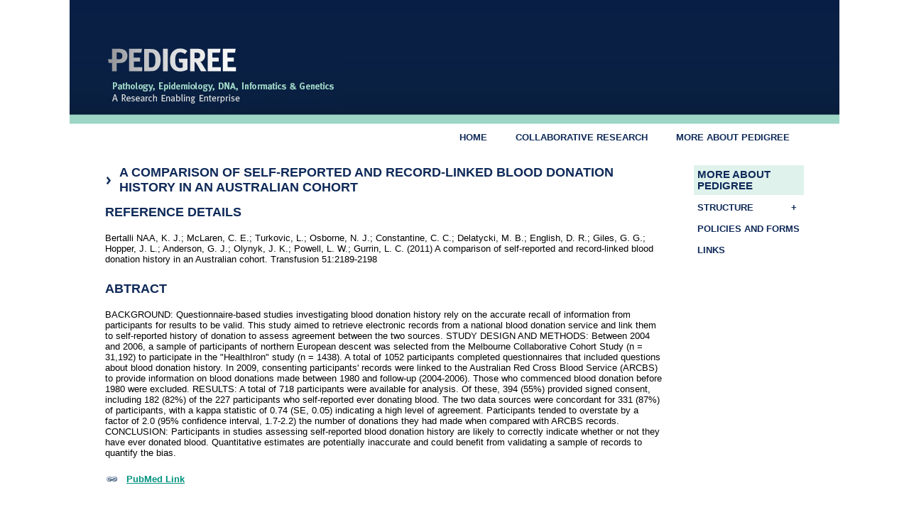

--- FILE ---
content_type: text/html; charset=utf-8
request_url: https://www.pedigree.org.au/about-pedigree/publication/pub_173.html
body_size: 5188
content:
<!DOCTYPE html>
<html lang="en">
<head id="CmsPageHead"><title>
	A comparison of self-reported and record-linked blood donation history in an Australian cohort - Pedigree
</title>
    <!-- Meta tags -->
	<!-- Technical Meta Tags -->
	<meta http-equiv="X-UA-Compatible" content="IE=Edge" />
	<meta charset="utf-8" />
	<meta name="Format" content="text/html" />
	<meta name="Generator" content="cm3 Acora CMS - https://www.cm3cms.com" />
	<meta name="viewport" id="ViewportMetaTag" content="width=device-width, initial-scale=1.0" />
	<!-- Robots Meta Tags -->
	<meta name="robots" content="index,follow" />
	<!-- Google Site Verification -->
	<meta name="google-site-verification" content="0" />
    <!-- Content Meta Tags -->
	<meta name="Description" content="" />
	<meta name="Author" content="" />
	<!-- AGLS & Dublin Core Content Meta Tags -->
	<link rel="schema.dcterms" href="http://purl.org/dc/terms/" />
    <link rel="schema.AGLSTERMS" href="https://agls.gov.au/agls/terms/" />
    <meta name="dcterms.title" content="A comparison of self-reported and record-linked blood donation history in an Australian cohort" /> 
    <meta name="dcterms.alternative" content="" />
    <meta name="dcterms.identifier" content="https://www.pedigree.org.au/about-pedigree/publication/pub_173.html" /> 
    <meta name="dcterms.bibliographicCitation" content="" />
    <meta name="dcterms.description" content="" /> 
    <meta name="AGLSTERMS.accessibility" content="" /> 
    <meta name="AGLSTERMS.availability" content="https://www.pedigree.org.au/about-pedigree/publication/pub_173.html" /> 
    <meta name="AGLSTERMS.function" content="" /> 
    <meta name="dcterms.subject" content="" /> 
    <meta name="dcterms.language" content="en" /> 
    <meta name="dcterms.creator" content="Pedigree" /> 
    <meta name="dcterms.publisher" content="Pedigree" /> 
    <meta name="dcterms.contributor" content="" />
    <meta name="dcterms.rights" content="Copyright Pedigree 2023-05-26 13:17:59" /> 
    <meta name="dcterms.rightsHolder" content="" />
    <meta name="dcterms.accessRights" content="" />
    <meta name="dcterms.license" content="" />
    <meta name="AGLSTERMS.protectiveMarking" content="Unclassified" /> 
    <meta name="dcterms.audience" content="" /> 
    <meta name="dcterms.coverage" content="Australia" /> 
    <meta name="dcterms.date" content="1900-01-01" /> 
    <meta name="dcterms.available" content="" /> 
    <meta name="dcterms.created" content="2023-05-26T13:17:59+10:00" /> 
    <meta name="dcterms.issued" content="" /> 
    <meta name="dcterms.modified" content="2023-05-26T13:17:59+10:00" /> 
    <meta name="dcterms.dateCopyrighted" content="2023-05-26T13:17:59+10:00" /> 
    <meta name="AGLSTERMS.dateLicensed" content="" /> 
    <meta name="dcterms.valid" content="" /> 
    <meta name="dcterms.type" content="" /> 
    <meta name="AGLSTERMS.aggregationLevel" content="item" /> 
    <meta name="AGLSTERMS.category" content="document" /> 
    <meta name="dcterms.jurisdiction" content="" />
    <meta name="dcterms.spatial" content="" />
    <meta name="dcterms.temporal" content="" />
    <meta name="dcterms.format" content="" />
    <meta name="dcterms.extent" content="" />
    <meta name="dcterms.medium" content="" />
    <meta name="dcterms.mandate" content="" />
    <meta name="dcterms.act" content="" />
    <meta name="dcterms.case" content="" />
    <meta name="dcterms.regulation" content="" />
    <meta name="dcterms.relation" content="" />
    <meta name="dcterms.conformsTo" content="" />
    <meta name="dcterms.hasFormat" content="" />
    <meta name="dcterms.hasPart" content="" />
    <meta name="dcterms.hasVersion" content="" />
    <meta name="dcterms.isBasisFor" content="" />
    <meta name="dcterms.isBasedOn" content="" />
    <meta name="dcterms.isFormatOf" content="" />
    <meta name="dcterms.isPartOf" content="" />
    <meta name="dcterms.isReferencedBy" content="" />
    <meta name="dcterms.isReplacedBy" content="" />
    <meta name="dcterms.isRequiredBy" content="" />
    <meta name="dcterms.isVersionOf" content="" />
    <meta name="dcterms.replaces" content="" />
    <meta name="dcterms.requires" content="" />
    <meta name="dcterms.source" content="" />
    <meta name="dcterms.references" content="" />
	<!-- Shortcut Icon -->
	<link rel="icon" type="image/x-icon" href="/images/template/favicon.ico" />
        <link rel="canonical" href="https://www.pedigree.org.au/about-pedigree/publication/pub_173.html" hreflang="en" id="PageBaseUrl" class="notranslate" />      
    <!-- Stylesheets (Critical Path) -->
	<link rel="stylesheet" media="screen" href="/App_Sites/ped/Templates/Default/Css/Modules/FormSubmissions.css" />
	<link rel="stylesheet" media="print" href="/App_Sites/ped/Templates/twocols2/Css/print/twocols2print.css" />
	<link rel="stylesheet" media="screen" href="/App_Sites/ped/Templates/twocols2/Css/twocols2.css" />
	<link rel="stylesheet" media="screen" href="/AcoraCMS/Javascript/dragula/dragula.min.css" />
    <!-- Javascript -->
<script src="https://code.jquery.com/jquery-3.6.0.js"></script>
<script>function addEvent(o,e,f){if(o){if(o.addEventListener && typeof(f)=="function"){o.addEventListener(e,f,false);return true;}else if(o.attachEvent && typeof(f)=="function"){var r=o.attachEvent("on"+e,f);return r;}else{return false;}}else{return false;}}</script>
    <!-- Custom header code (page by page) -->
	<!-- No custom header code. -->
<!-- Google Tag Manager -->
<script>(function(w,d,s,l,i){w[l]=w[l]||[];w[l].push({'gtm.start':
new Date().getTime(),event:'gtm.js'});var f=d.getElementsByTagName(s)[0],
j=d.createElement(s),dl=l!='dataLayer'?'&l='+l:'';j.async=true;j.src=
'https://www.googletagmanager.com/gtm.js?id='+i+dl;f.parentNode.insertBefore(j,f);
})(window,document,'script','dataLayer','GTM-KRLSTX9');</script>
<!-- End Google Tag Manager -->
</head>
<body id="Article_ped_pub_173" class="Site_ped Section1_ped_about-pedigree Section2_ped_publication Container_ped_publication ParentContainer_ped_publication articlePage Path___about-pedigree__publication__pub_173 Template_twocols2 Theme_Default contentMode_live">
<!-- Google Tag Manager (noscript) -->
<noscript><iframe src="https://www.googletagmanager.com/ns.html?id=GTM-KRLSTX9" height="0" width="0" style="display:none;visibility:hidden"></iframe></noscript>
<!-- End Google Tag Manager (noscript) -->
<a name="TemplateTop" aria-hidden="true"></a>
<form method="post" action="/about-pedigree/publication/pub_173.html" id="CmsPage">
<div class="aspNetHidden">
<input type="hidden" name="__VIEWSTATE" id="__VIEWSTATE" value="bY9GmOov6Qy6d1BU+7Wh3X4vMCCP90/DmAaI/U90fbiVhuJgXfVlkTXyqIWVHcPAcoFsYF9zxhDh+4J3uButRg==" />
</div>
<div id="TemplateWrapper">
    <div id="Template">
        <header id="Header">
            <div id="HeaderContent" class="headerContent">
    <div id="Logo"><a href="/" title="Return to the home page"> <img src="/images/template/logo.jpg" alt="Pedigree" class="eagerLoad" /> </a></div>
<div id="MainMenu_ped_pages" class="mainMenu">
<nav id="MainMenuNav">
    <ul class="menuList level1">		<li id="mainMenu_ped_home" class="item1 odd level1">
			<a href="/">Home</a>
		</li>
		<li id="mainMenu_ped_project-application" class="item2 odd level1">
			<a href="/project-application">Collaborative Research</a>
		</li>
		<li id="mainMenu_ped_about-pedigree" class="item3 odd level1">
			<a href="/about-pedigree">More About Pedigree</a>
		</li>
    </ul>
</nav>
</div>
</div>
        </header>
        <main id="PageContainer">
			<div id="TrailNavWrapper"></div>
                <div id="SubHeader">
    <!-- Inherited sub header -->
    <!-- Inherited sub header -->
</div>
            <div id="Content">
                <div id="Page">
                    <div id="PageContent">
                        <div id="Primary">
                                <div id="PrimaryContent">
        <h1 id="PageTitle">
            A comparison of self-reported and record-linked blood donation history in an Australian cohort
        </h1>
        <div id="PageBody">
                <h2>Reference details</h2>
                <div id="cmField021" class="text">Bertalli NAA, K. J.; McLaren, C. E.; Turkovic, L.; Osborne, N. J.; Constantine, C. C.; Delatycki, M. B.; English, D. R.; Giles, G. G.; Hopper, J. L.; Anderson, G. J.; Olynyk, J. K.; Powell, L. W.; Gurrin, L. C. (2011) A comparison of self-reported and record-linked blood donation history in an Australian cohort. Transfusion 51:2189-2198</div>
                <h2>ABTRACT</h2>
            <div id="cmField006" class="text">BACKGROUND: Questionnaire-based studies investigating blood donation history rely on the accurate recall of information from participants for results to be valid. This study aimed to retrieve electronic records from a national blood donation service and link them to self-reported history of donation to assess agreement between the two sources. STUDY DESIGN AND METHODS: Between 2004 and 2006, a sample of participants of northern European descent was selected from the Melbourne Collaborative Cohort Study (n = 31,192) to participate in the "HealthIron" study (n = 1438). A total of 1052 participants completed questionnaires that included questions about blood donation history. In 2009, consenting participants' records were linked to the Australian Red Cross Blood Service (ARCBS) to provide information on blood donations made between 1980 and follow-up (2004-2006). Those who commenced blood donation before 1980 were excluded. RESULTS: A total of 718 participants were available for analysis. Of these, 394 (55%) provided signed consent, including 182 (82%) of the 227 participants who self-reported ever donating blood. The two data sources were concordant for 331 (87%) of participants, with a kappa statistic of 0.74 (SE, 0.05) indicating a high level of agreement. Participants tended to overstate by a factor of 2.0 (95% confidence interval, 1.7-2.2) the number of donations they had made when compared with ARCBS records. CONCLUSION: Participants in studies assessing self-reported blood donation history are likely to correctly indicate whether or not they have ever donated blood. Quantitative estimates are potentially inaccurate and could benefit from validating a sample of records to quantify the bias.</div>
                <p><a href=" http://www.ncbi.nlm.nih.gov/pubmed/21985049" target="_blank"><img src="/images/template/link.gif" alt="Link" style="vertical-align:middle;margin-right:10px;" /><b>PubMed Link</b></a></p>
        </div>
</div>
<div id="DynamicFormWrapper" class="fullWidth"><div id="DynamicFormWrapperInner" class="fullWidthInner">
    <div id="DynamicFormFooterContent" class="fullWidth"></div>
    <script type="text/javascript">
		$(document).ready(function () {
			$("#DynamicFormWrapper input[type='text'],#DynamicFormWrapper input[type='file'],#DynamicFormWrapper textarea,#DynamicFormWrapper select").focusout(function () {
				validateField($(this));
			});
		});
		function validateField(thisField) {
            var inputID = thisField.attr("id");
            if (inputID != "") {
                thisField.removeClass("correct").removeClass("wrong");
                if ((($("#rqd_" + inputID).length > 0) && ($("#rqd_" + inputID).css("display") != "none")) || (($("#range_" + inputID).length > 0) && ($("#range_" + inputID).css("display") != "none"))) {
                    thisField.addClass("wrong");
                }
                else if ((($("#rqd_" + inputID).length > 0) && ((thisField.val() != ""))) || (($("#range_" + inputID).length > 0) && ($("#range_" + inputID).css("display") == "none"))) {
                    if (thisField.val() != "") { thisField.addClass("correct"); }
                }
            }
        }
		function ValidateForm() {
			var validForm = true;
			Page_ClientValidate("DynamicForm-Validation-Group");
			validForm = validForm && Page_IsValid;
			if (validForm) { $("#DynamicFormWrapper .fieldSubmitButton input[type=submit]").css("display", "none"); $("#DynamicFormWrapper .fieldSubmitButton .fieldSubmitButtonStatus").css("display", "inline-block"); }
			else{
				$('.inputError').each(function (i, obj) {
					if ($(this).css("display") != "none") {
						$('html, body').animate({
							scrollTop: $(this).offset().top - 100
						}, 500);
						return false;
					}
				});
			}
			return validForm;
		}
	</script>
</div></div>
								<div id="LoginStatusShort" class="loginStatus short loggedOut">
        <div class="loginStatusInfo">
            <span class="loginMessage">You are not logged in.</span>
        </div>
        <ul class="loginLinks">
            <li class="first loginLink"><a href="/members" class="loginLink">Login</a></li>
            <li class="registerLink"><a href="/users/register.aspx" class="registerLink">Register</a></li>
        </ul>
    </div>
                        </div>
                        <div id="Secondary">
                                <div id="SubMenu_ped_publication" class="subMenu">
        <div id="SubMenuSection">
        	<div id="SubMenuSection_ped_about-pedigree" class="section currentPage">
        		<a href="/about-pedigree">More About Pedigree</a>
        	</div>
        </div>
    <ul class="level1">
    <li id="subMenu_ped_structure" class="item1 level1">
		<a href="/about-pedigree/structure">Structure</a>
                <ul class="level2">
    <li id="subMenu_ped_governance" class="item1 level2">
		<a href="/about-pedigree/structure/governance">Governance</a>
	</li>
    <li id="subMenu_ped_funding-bodies" class="item2 level2">
		<a href="/about-pedigree/structure/funding-bodies">Funding Bodies</a>
	</li>
    <li id="subMenu_ped_management-team" class="item3 level2">
		<a href="/about-pedigree/structure/management-team">Management Team</a>
	</li>
</ul>
	</li>
    <li id="subMenu_ped_policies-and-forms" class="item2 level1">
		<a href="/about-pedigree/policies-and-forms">Policies and Forms</a>
	</li>
    <li id="subMenu_ped_links" class="item3 level1">
		<a href="/about-pedigree/links">Links</a>
	</li>
</ul>
</div>
                        </div>      
                    </div>
                </div>
                <div id="Tertiary">
                    <div id="TertiaryContent">
	<div id="SubMenu_ped_publication" class="subMenu">
        <div id="SubMenuSection">
        	<div id="SubMenuSection_ped_about-pedigree" class="section">
        		<a href="/about-pedigree">More About Pedigree</a>
        	</div>
        </div>
    <ul class="level1">
    <li id="subMenu_ped_structure" class="item1 level1">
		<a href="/about-pedigree/structure">Structure</a>
	</li>
    <li id="subMenu_ped_policies-and-forms" class="item2 level1">
		<a href="/about-pedigree/policies-and-forms">Policies and Forms</a>
	</li>
    <li id="subMenu_ped_links" class="item3 level1">
		<a href="/about-pedigree/links">Links</a>
	</li>
</ul>
</div>
</div>
                </div>
            </div>
        </main>
        <footer id="Footer">
            <div id="FooterContent" class="footerContent">
    <div class="cols-2">
<div class="col">
<ul>
<li class="first"><a href="/executive-area">Executive Area</a></li>
<li><a href="/about-pedigree/siteinfo/privacy">Privacy</a></li>
<li><a href="/about-pedigree/siteinfo/accessibility">Accessibility</a></li>
<li><a href="/about-pedigree/siteinfo/disclaimer">Disclaimer</a></li>
<li><a href="/about-pedigree/siteinfo/sitemap">Site Map</a></li>
<li class="last">&copy; <a href="http://www.cancervic.org.au" target="_blank" rel="noopener noreferrer">Cancer Council Victoria</a> &nbsp;2025</li>
</ul>
</div>
<div class="col">
<p><img src="/images/template/ccv-uni-logo.jpg" usemap="#LogoMap" /> <map name="LogoMap" id="_LogoMap"> 
<area shape="rect" coords="0,0,77,36" href="http://www.cancervic.org.au" title="Cancer Council Victoria" alt="Cancer Council Victoria" />
<area shape="rect" coords="89,0,222,36" href="http://www.unimelb.edu.au/" title="The University of Melbourne, Melbourne, Victoria" alt="The University of Melbourne, Melbourne, Victoria" />
 </map></p>
</div>
</div>
</div>
        </footer>
    </div>
</div>
<!-- Stylesheets -->
<!-- Javascript -->
	<script>
	var strSiteVirtualRoot = '';
	var deviceTiersViewportScalingDisabled = '';
	</script>
	<script src="/AcoraCMS/Javascript/jQuery/simple-expander/simple-expander.min.js" defer></script>
	<script src="/AcoraCMS/Javascript/jQuery/scrollTo/jquery.scrollTo.min.js" defer></script>
	<script src="/AcoraCMS/Javascript/dragula/dragula.min.js" defer></script>
	<script src="/AcoraCMS/Javascript/jQuery/colorbox/jquery.colorbox-min.js" defer></script>
	<script src="/AcoraCMS/Javascript/CMS/CmsGlobal.js" defer></script>
	<script src="/AcoraCMS/Javascript/Website/WebsiteGlobal.js" defer></script>
	<script src="/App_Sites/all/Javascript/WebsiteCustom.js" defer></script>
	<script src="/App_Sites/ped/Javascript/SiteCustom.js" defer></script>
<div class="aspNetHidden">
	<input type="hidden" name="__VIEWSTATEGENERATOR" id="__VIEWSTATEGENERATOR" value="69EF9325" />
</div></form>
<!-- Page End -->
</body>
</html>

--- FILE ---
content_type: text/css
request_url: https://www.pedigree.org.au/App_Sites/ped/Templates/Default/Css/Modules/FormSubmissions.css
body_size: 567
content:
/* ############################################################################
   ## 
   ##  Form Submissions Widget
   ##
   ######################################################################### */

div.formSubmissions {
}

    div.formSubmissionsData {
    }

        table.formSubmissionTable { 
	        width: 100%;
	        border-collapse: collapse; 
        }

            table.formSubmissionTable tr {
	            border-bottom: 1px solid #d0cccb;
            }

                table.formSubmissionTable > tbody tr:hover {
	                background-color: #f0eceb;
                }

                    table.formSubmissionTable > tbody tr:hover a {
                    }

                table.formSubmissionTable th {
	                text-align: left;
	                padding: 10px 0px 10px 10px;
	                background: #eae8e7;
	                border: 1px solid #d0cccb;
                }

                table.formSubmissionTable td {
	                padding: 10px;
	                border: 1px solid #d0cccb;
                }

/*
    Individual Columns
*/

        td.editablegrid-View {
        }

            td.editablegrid-View a {
                /* The view button. */
            }
        td.editablegrid-Edit {
        }

            td.editablegrid-Edit a {
                /* The view button. */
            }

        /* Some standard fields that may or may not appear */

        td.editablegrid-Form_Name {
        }

        td.editablegrid-Created_Date {
        }

        td.editablegrid-IP_Address {
        }

        /* Any field name could appear on any form */

        td.editablegrid-Example_Field_Name {
        }

/*
    Paging
*/

div.formSubmissionsPaging {
  	margin: 10px 0;
	text-align: center;
}

    div.formSubmissionsPaging a {
        display: inline-block;
        vertical-align: middle;
    }


--- FILE ---
content_type: text/css
request_url: https://www.pedigree.org.au/App_Sites/ped/Templates/twocols2/Css/twocols2.css
body_size: 1451
content:
@import url('../../Default/Css/Default.css');

/* ############################################################################
   ## 
   ##  TwoCols2
   ##
   ############################################################################ 
    
   | Header                               |
   |______________________________________|
   | SubHeader                            |
   |______________________________________|
   | PageTop                              | (TrailNav, PageFunctions)
   |______________________________________|
   |                          |           |
   | Primary                  | Secondary |
   |                          |           |
   |                          |           |
   |                          |           |
   |__________________________|___________|
   | PageBottom                           | (PageFunctions)
   |______________________________________|
   | Footer                               |
   |                                      |
   
    <TemplateWrapper>
        <Template>
            <AccessibilityToolbar />
            <Header />
            <SubHeader />
            <Content>
                <Page>
                    <PageTop>
                        <TrailNav />
                        <PageFunctionsTop />
                    </PageTop>
                    <PageContent>
                        <Primary />
                        <Secondary />
                    </PageContent>
                    <PageBottom>
                        <PageFunctionsBottom />
                    </PageBottom>
                </Page>
                <Tertiary />
            </Content>
            <Footer />
        </Template>
    </TemplateWrapper>
*/

/* ############################################################################
   ## 
   ##  Custom Design Options
   ##  ADD/CHANGE RULES HERE.
   ##
   ##  - Note that some rules are overridden by fixed design elements below.
   ##
   ######################################################################### */

#Page {
}

    #PageTop {
    }

    #Page #PageContent {
    }
    
        #Page #PageContent #Primary {
        }

            #Page #PageContent #Primary #PageTitle {
            }

            #Page #PageContent #Primary #PrimaryContent {
            }

        #Page #PageContent #Secondary {
        }

            #Page #PageContent #Secondary #SecondaryContent {
                font-size: 90%;
            }

    #PageBottom {
        clear: both;
    }

/* ############################################################################
   ## 
   ##  Column Widths 
   ##  DON'T ADD RULES HERE. ONLY MODIFY VALUES.
   ##
   ######################################################################### */

/* Right column width. */

    #Page #PageContent {
        padding-right: 200px; /* Note that the right column overlaps this padding when the content fills the screen (by using a negative margin). */
    }
            
    #Page #PageContent #Secondary {
            width: 200px;
            margin-right: -200px;
            padding-left: 45px;
    }

/* ############################################################################
   ## 
   ##  Fixed 2 Column Design Elements
   ##  DON'T CHANGE.
   ##
   ##  - position: relative; makes sure other stuff always works.
   ##  - float with width ensures consistent layout in all browsers, and matches all our other templates.
   ##  - width: 100%; on all parent divs of main content ensures content fills the screen, which is best for most designs.
   ##  - box-sizing: border-box; just in case padding/borders are added in other parts of this file.
   ##
   ######################################################################### */

#PageContainer {
    position: relative;
    text-align: center;
}

#Content {
    position: relative;
    display: inline-block;
    box-sizing: border-box;
    width: 100%;
    max-width: 1500px;
    margin-left: auto;
    margin-right: auto;
    text-align: left;
}

    #Page {
        position: relative;
        float: left;
        box-sizing: border-box;
        width: 100%;
    }
    
        #Page #PageContent {
            position: relative;
            float: left;
            box-sizing: border-box;
            width: 100%;
        }
        
            #Page #PageContent #Primary {
                position: relative;
                float: left;
                box-sizing: border-box;
                width: 100%;
            }

            #Page #PageContent #Secondary {
                position: relative;
                float: right; /* Left or right float shouldn't matter if widths are properly set, but we use right for a nicer standard layout if they're not. */
                box-sizing: border-box;
            }
    
    #Tertiary {
        display: none;
    }

/* ############################################################################
   ## 
   ##  Layout for Different Screen Sizes
   ##
   ##  Be sure to co-ordinate these layouts with the responsive sizes used in all templates in the site, or you'll run into trouble.
   ##
   ######################################################################### */

@media screen and (max-width: 1500px) {
}

@media screen and (max-width: 1200px) {

    #Page #PageContent {
        padding-right: 0; /* Override column width. */
    }

        #Page #PageContent #Primary #PageTitle {
            margin-right: auto;
        }

    #Page #PageContent #Secondary {
        float: none;
        clear: both; /* Make sure it doesn't render over the top of #Primary when it goes down to the bottom of the page. */
        width: auto; /* Override column width. */
        margin-right: 0; /* Override column width. */
		padding-left:0;
		padding-top:20px;
		border-bottom:1px solid #dff2ec;
		display:none;
    }

}

@media screen and (max-width: 600px) {

}

--- FILE ---
content_type: text/css
request_url: https://www.pedigree.org.au/App_Sites/ped/Templates/Default/Css/Default.css
body_size: 358
content:
/* ############################################################################
   ##
   ##  Global Website Stylesheet
   ##
   ##  - The order matters. Cascading and overrides have been considered.
   ##
   ######################################################################### */

@import url('./General/AccessibilityToolbar.css');
@import url('./General/Fonts.css');
@import url('./General/Typography.css');
@import url('./General/MainMenu.css');
@import url('./General/SubMenu.css');
@import url('./General/Forms.css');
@import url('./General/Tables.css');
@import url('./General/ContentElements.css');
@import url('./General/ContentElementsExtended.css');
@import url('./General/ContentCollections.css');
@import url('./General/ContentCollectionsExtended.css');
@import url('DefaultPageLayout.css');
@import url('DefaultPageElements.css');
@import url('DefaultPageElementsExtended.css');

/* DefaultLoaded.css should the the last thing to load on the page. It's not necessary unless the Critical CSS Path feature is used. */
/*@import url('DefaultLoaded.css'); */


--- FILE ---
content_type: text/css
request_url: https://www.pedigree.org.au/App_Sites/ped/Templates/Default/Css/General/AccessibilityToolbar.css
body_size: 688
content:
/* ####################################
   Alert Boxes

   - The accessibility toolbar includes "Jump to Page Content" and optionally links to the search and main menu objects
   - The element appears above the header
   ################################## */

#AccessibilityToolbar {
    text-align: left;
    background-color: #000;
}

    #AccessibilityToolbar ul {
        margin: 0 auto;
        padding: 15px 30px;
        max-width: 1500px;
        list-style: none;
    }

    #AccessibilityToolbar li {
        display: inline-block;
    }

        #AccessibilityToolbar li a {
            color: #fff;
            text-transform: uppercase;
            font-size: 84.2%;
        }

    #AccessibilityToolbar ul li#JumpToMenu, #AccessibilityToolbar ul li#JumpToSearch {
        display: none;
    }

@media screen and (max-width: 900px) {

    #AccessibilityToolbar {
        position: relative; /* Make sure other stuff inside this works as expected. */
        display: block;
        margin: 0;
        width: 100%;
    }

        #AccessibilityToolbar ul {
            padding: 0;
        }

            #AccessibilityToolbar ul li#JumpToContent {
                display: none;
            }

            #AccessibilityToolbar ul li#JumpToMenu {
                display: list-item;
                position: absolute;
                top: 15px;
                right: 10px;
                z-index: 100;
            }

                #AccessibilityToolbar ul li#JumpToMenu a {
                    display: inline-block;
                    width: 40px;
                    height: 40px;
                    padding: 0 !important;
                    text-indent: -10000em;
                    background-image: url('/images/cms/icons/white/hamburger_64.png');
                    background-position: center center;
                    background-size: 32px 32px;
                }

            #AccessibilityToolbar ul li#JumpToSearch {
                display: list-item;
                position: absolute;
                top: 15px;
                right: 50px;
                z-index: 100;
            }

                #AccessibilityToolbar ul li#JumpToSearch a {
                    display: inline-block;
                    width: 40px;
                    height: 40px;
                    padding: 0 !important;
                    text-indent: -10000em;
                    background-image: url('/images/cms/icons/white/magnify_64.png');
                    background-position: center center;
                    background-size: 32px 32px;
                }

}

--- FILE ---
content_type: text/css
request_url: https://www.pedigree.org.au/App_Sites/ped/Templates/Default/Css/General/Fonts.css
body_size: 524
content:
/* Add import rules here - e.g. Google Fonts, Adobe Fonts, fonts.com. Note: Icon fonts are handled in Icons.css. */
/*@import url('https://fonts.googleapis.com/css?family=Merriweather:300,400,700,900');*/

/* ############################################################################
   ##
   ##  CUSTOM FONT FACES
   ##
   ##  Set up local custom font rules (i.e. not Google/Adobe/fonts.com imports) here, if you use custom or locally hosted fonts.
   ##
   ##  Only custom font face definitions should be set in this file. Set actual element, tag, and class styles within the relevant stylesheets.
   ##  Uncomment the @font-face declarations to set up custom fonts.
   ##
   ######################################################################### */

/* 
    Order matters for different browser versions.
*/
/*
@font-face {
    font-family: MyFontName;
    src: url('../../../Fonts/MyFont.eot');
    src: url('../../../Fonts/MyFont.eot') format('embedded-opentype'),
         url('../../../Fonts/MyFont.woff2') format('woff2'),
         url('../../../Fonts/MyFont.woff') format('woff'),
         url('../../../Fonts/MyFont.ttf') format('truetype'),
         url('../../../Fonts/MyFont.svg#MyFont') format('svg');
}
*/


--- FILE ---
content_type: text/css
request_url: https://www.pedigree.org.au/App_Sites/ped/Templates/Default/Css/General/Typography.css
body_size: 1354
content:
/* ############################################################################
   ## 
   ##  HTML Tag Styles
   ##
   ##  - Critical Rendering Path: Required
   ##
   ######################################################################### */

body {
    /* Just put typography rules here, look for page layout in layout related CSS files. */
    font-family: Arial, Helvetica, sans-serif;
    font-size: 118.75%; /* 100% is 16px in default browser settings, so this is 19px which helps us achieve a baseline of "large" text for accessibility purposes (> 14pt/18.66px and bold, or 18pt/24px). */
}

a {
}

    a:link {
        color: #c23000;
        text-decoration: none;
        border-color: #c23000;
    }

    a:visited {
        color: #b81200;
        text-decoration: none;
    }

    a:hover {
        color: #fff;
        text-decoration: none !important;
        background-color: #c23000;
        border-color: #c23000;
    }

    a:active {
        text-decoration: underline;
    }

    #PageBody p a {
        text-decoration: underline;
    }

p {
    margin: 0 0 1.5em;
    line-height: 135%;
}

    p.feature {
        padding: 30px;
        font-size: 116.7%;
        background-color: #f0eceb;
    }

    p.feature + p.feature {
        margin-top: -1.75em;
        padding-top: 0;
    }

h1 {
    margin: 0.25em 0 0.75em 0;
    font-size: 300%;
    font-weight: bold;
    font-family: Cambria, Palatino, serif;
    font-display: swap;
}

h2 {
    /*clear: both;*/ /* Make sure spacing doesn't go weird in small screen views. */
    margin: 2em 0 0.75em 0;
    font-size: 175%;
    font-weight: bold;
    font-family: Cambria, Palatino, sans-serif;
    font-display: swap;
}

h3 {
    margin: 2.5em 0 0.75em 0;
    font-size: 125%;
}

h4 {
    margin: 2.5em 0 0.75em 0;
    font-size: 100%;
}

h5 {
    margin: 2.5em 0 0.75em 0;
    color: #777777;
    font-size: 100%;
}

h6 {
    margin: 1.5em 0 0.75em 0;
    font-size: 91.7%;
    border-bottom: #e0dcdb 1px solid;
}

    h1 a, h2 a, h3 a, h4 a, h5 a, h6 a {
        font-weight: inherit;
    }

    h1.feature,
    h2.feature,
    h3.feature,
    h4.feature,
    h5.feature,
    h6.feature {
        position: relative;
        margin-top: 2.5em;
        margin-bottom: 1.5em;
        padding-bottom: 0.75em;
    }

        h1.feature::after,
        h2.feature::after,
        h3.feature::after,
        h4.feature::after,
        h5.feature::after,
        h6.feature::after {
            content: "";
            position: absolute;
            bottom: 0;
            left: 0;
            height: 3px;
            width: 270px;
            background: rgba(93, 125, 141, 0.25);
        }

        h1.feature[style*="text-align: center"],
        h1.feature[style*="text-align:center"],
        h2.feature[style*="text-align: center"],
        h2.feature[style*="text-align:center"],
        h3.feature[style*="text-align: center"],
        h3.feature[style*="text-align:center"],
        h4.feature[style*="text-align: center"],
        h4.feature[style*="text-align:center"],
        h5.feature[style*="text-align: center"],
        h5.feature[style*="text-align:center"],
        h6.feature[style*="text-align: center"],
        h6.feature[style*="text-align:center"] {
            text-align: center;
        }

            h1.feature[style*="text-align: center"]::after,
            h1.feature[style*="text-align:center"]::after,
            h2.feature[style*="text-align: center"]::after,
            h2.feature[style*="text-align:center"]::after,
            h3.feature[style*="text-align: center"]::after,
            h3.feature[style*="text-align:center"]::after,
            h4.feature[style*="text-align: center"]::after,
            h4.feature[style*="text-align:center"]::after,
            h5.feature[style*="text-align: center"]::after,
            h5.feature[style*="text-align:center"]::after,
            h6.feature[style*="text-align: center"]::after,
            h6.feature[style*="text-align:center"]::after {
                left: calc(50% - 135px);
            }

        h1.feature[style*="text-align: right"],
        h1.feature[style*="text-align:right"],
        h2.feature[style*="text-align: right"],
        h2.feature[style*="text-align:right"],
        h3.feature[style*="text-align: right"],
        h3.feature[style*="text-align:right"],
        h4.feature[style*="text-align: right"],
        h4.feature[style*="text-align:right"],
        h5.feature[style*="text-align: right"],
        h5.feature[style*="text-align:right"],
        h6.feature[style*="text-align: right"],
        h6.feature[style*="text-align:right"] {
            text-align: center;
        }

            h1.feature[style*="text-align: right"]::after,
            h1.feature[style*="text-align:right"]::after,
            h2.feature[style*="text-align: right"]::after,
            h2.feature[style*="text-align:right"]::after,
            h3.feature[style*="text-align: right"]::after,
            h3.feature[style*="text-align:right"]::after,
            h4.feature[style*="text-align: right"]::after,
            h4.feature[style*="text-align:right"]::after,
            h5.feature[style*="text-align: right"]::after,
            h5.feature[style*="text-align:right"]::after,
            h6.feature[style*="text-align: right"]::after,
            h6.feature[style*="text-align:right"]::after {
                right: 0;
            }

.huge {
    font-size: 150%;
    line-height: 125%;
}

    p.huge {
        margin-bottom: 1em;
    }

.big, big {
    font-size: 116.7%;
}

.small, small {
    font-size: 91.7%;
}

.tiny {
    font-size: 83.3%;
}

@media screen and (max-width: 1200px) {

    body {
        -webkit-text-size-adjust: none; /* Without this iPhone messes around with font sizes in portrait/landscape. */
    }
}

@media screen and (max-width: 600px) {

    body {
        font-size: 100%;
    }

}

@media screen and (max-width: 375px) {

    body {
        font-size: 93.75%;
    }

}

--- FILE ---
content_type: text/css
request_url: https://www.pedigree.org.au/App_Sites/ped/Templates/Default/Css/General/MainMenu.css
body_size: 2688
content:
/* ############################################################################
   ## 
   ##  MAIN MENU
   ##
   ##  - Critical Rendering Path: Required
   ##
   ######################################################################### */

/* ####################################
   GLOBAL - List Layout
   ################################## */

ul.menuList {
    /* The nav object. */
    position: relative;
    display: flex;
    justify-content: space-between;
    margin: 0;
    padding: 0;
    list-style: none;
    width: 100%;
    font-size: 125%;
}

ul.menuList li {
    /* All list items within the nav object */
    /*position: relative;*/ /* Setting position on the top level items causes the megamenus to break. */
}

    ul.menuList li:hover {
    }

    ul.menuList > li {
        /* First level only */
        flex-grow: 1;
        text-align: center;
        border-left: rgba(0,0,0,0.15) 1px solid;
    }

        ul.menuList > li:last-child {
            border-right: rgba(0,0,0,0.15) 1px solid;
        }

/* ####################################
   GLOBAL - Anchors (Links)
   - Only links within list elements because other links might be part of a mega menu
   ################################## */

ul.menuList li > a {
    /* All anchor tags within the nav object */
    position: relative;
    display: block; /* Make the links larger and easier to access for mobility challenged users. */
    padding: 15px 30px;
}

    ul.menuList li > a:hover {
    }

    ul.menuList > li > a:link {
        /* First level only */
    }

        ul.menuList > li > a:link {
            color: #681008;
        }

        ul.menuList > li > a:visited {
            color: #681008;
        }

        ul.menuList > li > a:hover {
            color: #fff;
        }
        
/* ####################################
   LEVEL 2+ - List Layout
   ################################## */

ul.menuList li ul {
    /* Second level lists (all sub lists within list items) */
    position: absolute; /* DON'T CHANGE - Places second level lists in the right spot. */
    left: -10000em; /* DON'T CHANGE - Drop-down hover trick - Hide the menu off the screen. */
    z-index: 1; /* DON'T CHANGE - Make sure menus appear above top level menu items if the menu wraps. */
    margin: 0;
    padding: 0;
    list-style: none;
    background: #ffffff;
    font-size: 85.7%;
    font-weight: normal;
    box-shadow: 0px 19px 19px rgba(72,64,56,0.15);
    z-index: 1; /* When menus wrap, this assures the dropdowns appear over the top of first level list items. */
}

ul.menuList li:hover ul, 
ul.menuList li li:hover ul {
    /* Second level lists (all sub lists within list items) - Hover over the containing li */
    left: auto; /* DON'T CHANGE - Drop-down hover trick - Re-align the menu on the screen on rollover. */
    min-width: 250px;
}

    ul.menuList li ul li {
        /* Second level list items */
        text-align: left;
        width: auto;
    }

    ul.menuList li ul li:hover {
    }

/* ####################################
   LEVEL 2+ - Anchors (Links)
   - Only links within list elements because other links might be part of a mega menu
   ################################## */

ul.menuList li ul li > a {
    /* Second level list items - Anchor tags */
    padding: 12px 40px 12px 20px;
}

    ul.menuList li ul li > a:hover {
    }

/* ####################################
   Custom Stuff / Hard Coded or Named Elements
    - Style particular elements here
   ################################## */

/* Example:
ul.menuList li#mainMenu_whitesite_home {
}
*/

/* ####################################
   Mega Menu
   ################################## */

ul.menuList > li > ul.megamenu {
    /* ul.megamenu is the second level list, also marked as .level2 */
    box-sizing: border-box;
    position: absolute; /* DON'T CHANGE - Move the menu off the page to hide it. */
    left: -10000em; /* DON'T CHANGE - Move the menu off the page to hide it. */
    display: block !important;
    width: 100%;
    padding: 20px;
    font-weight: normal;
    background: #fff;
}

    ul.menuList > li:hover > ul.megamenu {
        left: 0; /* Move the menu back onto the page to display it. */
    }

    /*
        Menu list layout - Default (second level and below)
        - Probably best that you DON'T CHANGE this, it's a partial reset so that the megamenu style is unencumbered
    */

    ul.menuList > li > ul.megamenu ul {
        position: relative;
        left: 0;
        float: left;
        width: 100%;
        padding: 0;
        margin: 0;
        list-style: none;
        font-size: inherit;
        font-weight: inherit;
        background: none;
        box-shadow: none;
    }

        ul.menuList > li > ul.megamenu li {
            position: relative;
            left: 0;
            float: left !important;
            width: 100%;
            min-width: 0; /* Override a value that might've been set on regular dropdowns. */
            padding: 0;
            margin: 0;
            list-style: none;
            font-size: inherit;
            font-weight: inherit;
            background: none;
            box-shadow: none;
        }

    /*
        Megamenu sub list / Third level list
    */

    ul.menuList > li > ul.megamenu > li > ul {
    }

        ul.menuList > li > ul.megamenu > li > ul > li {
        }

    /*
        Links - All
    */

        ul.menuList > li > ul.megamenu > li:not(.contentTop):not(.contentBottom) a {
            display: inline-block;
            box-sizing: border-box;
            width: 100%;
            padding: 10px 0;
        }

            ul.menuList > li > ul.megamenu > li:not(.contentTop):not(.contentBottom) a:hover {
                padding-left: 10px;
            }

        /*
            Links - Level 2 Only
        */

        ul.menuList > li > ul.megamenu > li.level2:not(.contentTop):not(.contentBottom) > a {
            font-weight: bold;
        }

    /*
        Menu style - .cols-2
    */

    ul.menuList > li > ul.megamenu.cols-2 {
    }

        ul.menuList > li > ul.megamenu.cols-2 > li:not(.contentTop):not(.contentBottom) {
            box-sizing: border-box;
            width: 49.5%;
            margin-right: 1%;
            margin-bottom: 20px;
        }

            ul.menuList > li > ul.megamenu.cols-2 > li:not(.contentTop):not(.contentBottom):nth-child(2n) {
                margin-right: 0;
            }

            ul.menuList > li > ul.megamenu.cols-2 > li:not(.contentTop):not(.contentBottom):nth-child(3n+1) {
                clear: left;
            }

            ul.menuList > li > ul.megamenu.cols-2 > li:not(.contentTop):not(.contentBottom):first-child {
                /* The top row */
                margin-top: 0;
            }

    /*
        Menu style - .cols-3
    */

    ul.menuList > li > ul.megamenu.cols-3 {
    }

        ul.menuList > li > ul.megamenu.cols-3 > li:not(.contentTop):not(.contentBottom) {
            box-sizing: border-box;
            width: 32.66%;
            margin-right: 1%;
            margin-bottom: 20px;
        }

            ul.menuList > li > ul.megamenu.cols-3 > li:not(.contentTop):not(.contentBottom):nth-child(3n) {
                margin-right: 0;
            }

            ul.menuList > li > ul.megamenu.cols-3 > li:not(.contentTop):not(.contentBottom):nth-child(4n+1) {
                clear: left;
            }

            ul.menuList > li > ul.megamenu.cols-3 > li:not(.contentTop):not(.contentBottom):nth-child(1),
            ul.menuList > li > ul.megamenu.cols-3 > li:not(.contentTop):not(.contentBottom):nth-child(2),
            ul.menuList > li > ul.megamenu.cols-3 > li:not(.contentTop):not(.contentBottom):nth-child(3) {
                /* The top row */
                margin-top: 0;
            }

    /*
        Menu style - .cols-4
    */

    ul.menuList > li > ul.megamenu.cols-4 {
    }

        ul.menuList > li > ul.megamenu.cols-4 > li:not(.contentTop):not(.contentBottom) {
            box-sizing: border-box;
            width: 24.25%;
            margin-right: 1%;
            margin-bottom: 20px;
        }
        
            ul.menuList > li > ul.megamenu.cols-4 > li:not(.contentTop):not(.contentBottom):nth-child(4n) {
                margin-right: 0;
            }

            ul.menuList > li > ul.megamenu.cols-4 > li:not(.contentTop):not(.contentBottom):nth-child(5n+1) {
                clear: left;
            }

            ul.menuList > li > ul.megamenu.cols-4 > li:not(.contentTop):not(.contentBottom):nth-child(1),
            ul.menuList > li > ul.megamenu.cols-4 > li:not(.contentTop):not(.contentBottom):nth-child(2),
            ul.menuList > li > ul.megamenu.cols-4 > li:not(.contentTop):not(.contentBottom):nth-child(3),
            ul.menuList > li > ul.megamenu.cols-4 > li:not(.contentTop):not(.contentBottom):nth-child(4) {
                /* The top row */
                margin-top: 0;
            }

    /*
        Menu style - .cols-5
    */

    ul.menuList > li > ul.megamenu.cols-5 {
    }

        ul.menuList > li > ul.megamenu.cols-5 > li:not(.contentTop):not(.contentBottom) {
            box-sizing: border-box;
            width: 19.25%;
            margin-right: 0.75%;
            margin-bottom: 20px;
        }

            ul.menuList > li > ul.megamenu.cols-5 > li:not(.contentTop):not(.contentBottom):nth-child(5n) {
                margin-right: 0;
            }

            ul.menuList > li > ul.megamenu.cols-5 > li:not(.contentTop):not(.contentBottom):nth-child(6n+1) {
                clear: left;
            }

            ul.menuList > li > ul.megamenu.cols-5 > li:not(.contentTop):not(.contentBottom):nth-child(1),
            ul.menuList > li > ul.megamenu.cols-5 > li:not(.contentTop):not(.contentBottom):nth-child(2),
            ul.menuList > li > ul.megamenu.cols-5 > li:not(.contentTop):not(.contentBottom):nth-child(3),
            ul.menuList > li > ul.megamenu.cols-5 > li:not(.contentTop):not(.contentBottom):nth-child(4),
            ul.menuList > li > ul.megamenu.cols-5 > li:not(.contentTop):not(.contentBottom):nth-child(5) {
                /* The top row */
                margin-top: 0;
            }

    /*
        Menu style - .cols-6
    */

    ul.menuList > li > ul.megamenu.cols-6 {
    }

        ul.menuList > li > ul.megamenu.cols-6 > li:not(.contentTop):not(.contentBottom) {
            box-sizing: border-box;
            width: 16.04%;
            margin-right: 0.75%;
            margin-bottom: 20px;
        }

            ul.menuList > li > ul.megamenu.cols-6 > li:not(.contentTop):not(.contentBottom):nth-child(6n) {
                margin-left: 0;
            }

            ul.menuList > li > ul.megamenu.cols-6 > li:not(.contentTop):not(.contentBottom):nth-child(7n+1) {
                clear: left;
            }

            ul.menuList > li > ul.megamenu.cols-6 > li:not(.contentTop):not(.contentBottom):nth-child(1),
            ul.menuList > li > ul.megamenu.cols-6 > li:not(.contentTop):not(.contentBottom):nth-child(2),
            ul.menuList > li > ul.megamenu.cols-6 > li:not(.contentTop):not(.contentBottom):nth-child(3),
            ul.menuList > li > ul.megamenu.cols-6 > li:not(.contentTop):not(.contentBottom):nth-child(4),
            ul.menuList > li > ul.megamenu.cols-6 > li:not(.contentTop):not(.contentBottom):nth-child(5),
            ul.menuList > li > ul.megamenu.cols-6 > li:not(.contentTop):not(.contentBottom):nth-child(6) {
                /* The top row */
                margin-top: 0;
            }

    /*
        Top and bottom list items (if they exist) in all designs
    */

    ul.menuList > li > ul.megamenu li.contentTop,
    ul.menuList > li > ul.megamenu li.contentBottom {
        position: relative !important;
        float: left !important;
        width: 100% !important;
        margin: 0 !important;
        padding: 0 !important;
    }

        ul.menuList > li > ul.megamenu li.contentTop p,
        ul.menuList > li > ul.megamenu li.contentBottom p {
            margin-bottom: 10px;
        }

        ul.menuList > li > ul.megamenu li.contentTop *:first-child,
        ul.menuList > li > ul.megamenu li.contentBottom *:first-child {
            margin-top: 0;
        }

        ul.menuList > li > ul.megamenu li.contentTop *:last-child,
        ul.menuList > li > ul.megamenu li.contentBottom *:last-child {
            margin-bottom: 0;
        }

    ul.menuList > li > ul.megamenu li.contentTop.empty,
    ul.menuList > li > ul.megamenu li.contentBottom.empty {
        display: none !important;
    }

    .contentTop.mm-listitem,
    .contentBottom.mm-listitem {
        /* Within the drill down responsive menu. This should move to mmenu.css */
        padding: 10px 10px 10px 20px;
    }

        .contentTop.mm-listitem > *,
        .contentBottom.mm-listitem > * {
            margin-bottom: 10px;
        }

        .contentTop.mm-listitem hr,
        .contentBottom.mm-listitem hr {
            display: none !important; /* There are already horizontal separators everywhere */
        }

        .contentTop.mm-listitem > :last-child,
        .contentBottom.mm-listitem > :last-child {
            margin-bottom: 0 !important;
        }

/* ############################################################################
   ## 
   ##  LAYOUT FOR DIFFERENT SCREENS
   ##
   ##  Be sure to co-ordinate these layouts with the responsive sizes used in all templates in the site, or you'll run into trouble.
   ##
   ######################################################################### */

@media screen and (max-width: 1500px) {
    /* The maximum fixed page width and below. */

    ul.menuList > li:first-child {
        border-left: 0;
    }

    ul.menuList > li:last-child {
        border-right: 0;
    }

}

@media screen and (max-width: 1200px) {

    ul.menuList {
        display: block
    }

        ul.menuList > li {
            float: left;
            border: 0;
        }

}

@media screen and (max-width: 900px) {

    /* No need to re-style the main menu if the mmenu plugin is used, just hide it. */

    ul.menuList {
        display: block;
    }

        ul.menuList > li {
            width: 100%;
            overflow: hidden;
            padding: 0;
            border: 0;
        }

            ul.menuList > li a {
            }

                ul.menuList > li a:hover {
                    background: transparent;
                }

            ul.menuList li ul,
            ul.menuList > li > ul.megamenu {
                /* Second level lists (all sub lists within list items) and megamenu elements */
                display: none !important;
            }

}

/* ############################################################################
   ## 
   ##  MOBILE MENU
   ##
   ######################################################################### */

.mm-ocd nav {
    background-color: #faf8f7;
    color: #181008;
}

.mm-ocd nav ul.menuList > li a {
    text-align: left;
}

.mm-spn.mm-spn--navbar.mm-spn--main:after {
    /* Title bar */
    color: #181008;
    opacity: 1;
}

--- FILE ---
content_type: text/css
request_url: https://www.pedigree.org.au/App_Sites/ped/Templates/Default/Css/General/SubMenu.css
body_size: 1268
content:
/* ############################################################################
   ## 
   ##  SUB MENU
   ##
   ##  - Critical Rendering Path: Recommended
   ##
   ######################################################################### */

.subMenu {
    margin-bottom: 1.5em;
}

/* ####################################
   Anchors (Links) - Standard Styles
   - Can be overridden by manipulating different list levels below
   ################################## */

.subMenu ul li a {
    /* All anchor tags */
    display: block; /* Make the links larger and easier to access for mobility challenged users. */
    box-sizing: border-box;
    width: 100%; 
    padding: 15px 30px;
}

    .subMenu ul li a:link {
        text-decoration: none;
    }

    .subMenu ul li a:visited {
        text-decoration: none;
    }

    .subMenu ul li a:hover {
        text-decoration: underline;
    }

    .subMenu ul li a:active {
    }

/* ####################################
   Section Label
   ################################## */

.subMenu .section {
    font-size: 125%;
    font-weight: bold;
    border-bottom: 1px solid #e0dcdb;
}

    .subMenu .section a {
        display: block; /* Make the links larger and easier to access for mobility challenged users. */
        box-sizing: border-box;
        width: 100%; 
        padding: 15px 30px;
        text-decoration: none;
    }

        .subMenu .section a:link {
            color: #383028;
        }

        .subMenu .section a:visited {
            color: #383028;
        }

        .subMenu .section a:hover {
            color: #fff;
        }

    .subMenu .section.currentPage {
        background: #faf8f7;
    }

/* ####################################
   List Layout
   ################################## */

.subMenu ul {
    /* The sub menu list */
    margin: 0;
    padding: 0;
    list-style: none;
}

    .subMenu ul li {
        /* All list items */
        margin: 0;
        border-bottom: 1px solid #f0eceb;
    }

        .subMenu ul ul li {
            /* Second level list items */
            border: 0;
        }

            .subMenu ul ul li > a {
                padding-left: 60px;
            }
        
            .subMenu ul ul ul li {
                /* Third level list items */
                font-size: 100%;
                border: 0;
            }

                .subMenu ul ul ul li > a {
                    padding-left: 90px;
                }

                .subMenu ul ul ul ul li {
                    /* Fourth level list items */
                    font-size: 100%;
                    border: 0;
                }

                    .subMenu ul ul ul ul li > a {
                        padding-left: 120px;
                    }

/* ####################################
   Current Branch & Current Pages
   ################################## */

.subMenu ul li.currentBranch {
    /* Any parent list item on the currently open branch */
    background: #faf8f7;
}

.subMenu ul li.currentPage {
    /* The list item containing the current page link */
}

    .subMenu ul li ul li.currentPage {
        /* The list item containing the current page link at the second level and below */
    }

    .subMenu ul li.currentPage a:link {
        /* The current page link */
        font-weight: bold;
    }

    .subMenu ul li.currentPage > a:link:not(:hover) {
        background-color: rgba(0,0,0,0.05);
    }

        .subMenu ul li.currentPage li {
            /* Children of the current page list item */
        }
        
            .subMenu ul li.currentPage li a:link {
                font-weight: normal;
                text-decoration: none;
            }
            
            .subMenu ul li.currentPage li a:visited {
                font-weight: normal;
                text-decoration: none;
            }
            
            .subMenu ul li.currentPage li a:active {
                text-decoration: underline;
            }
            
            .subMenu ul li.currentPage li a:hover {
               color: #fff;
                text-decoration: underline;
            }

/* ####################################
   List Items by Level/Position
   ################################## */

/* Examples... */

.subMenu .level1 .item1 {
    /* First level, first item */
}

.subMenu .item1 {
    /* All list items in the first position of any list in the sub menu */ 
}

.subMenu .level2 li.currentBranch {
}

/* ####################################
   Named Items
   - Individual named menu items can be styled here
   ################################## */

/* Examples... */

.subMenu_exampletextid {
}

    .subMenu_exampletextid a {
        /* Links underneath exampletextid */
    }

/* ############################################################################
   ## 
   ##  LAYOUT FOR DIFFERENT SCREENS
   ##
   ##  Be sure to co-ordinate these layouts with the responsive sizes used in all templates in the site, or you'll run into trouble.
   ##
   ######################################################################### */

@media screen and (max-width: 900px) {

}


--- FILE ---
content_type: text/css
request_url: https://www.pedigree.org.au/App_Sites/ped/Templates/Default/Css/General/Forms.css
body_size: 14517
content:
/* ############################################################################
   ##
   ##  FORM STYLES
   ##
   ##  NOTES
   ##  ----------
   ##  * The layout described in this style sheet is a two column form layout, with field labels on the left and fields with their other associated bits and pieces on the right.
   ##  * Read the document titled "Forms HTML Markup Standards" to understand how to use this style sheet.
   ##  * See Buttons.css for application button styles.
   ##  * DO NOT muck around with the structure of this file - you will only fall into an abyss of crazy CSS and HTML headaches! If structural customisations are really necessary, put them in the section provided at the end of the file.
   ##  * RW 20090729 - This style sheet has been extended to cover metadata field collections too, which aren't forms, but generally deal with the same kind of data that is managed using forms and is often presented the same way. Look for new classes "dataContainer" and "dataFields".
   ##
   ######################################################################### */

/* ####################################
   General Form HTML Tags
   ################################## */

.formPanel, 
.dataContainer {
    position: relative;
    float: none;
    clear: both; /* RW: Is this a good idea? */
    margin: 0;
    padding: 0;
    width: 100%;
    margin-bottom: 1.5em;
}

fieldset, 
.fieldset {
    position: relative;
    display: inline-block;
    box-sizing: border-box;
    width: 100%;
    max-width: 100%;
    min-width: 100%; /* Important for some browsers (including Firefox and Chrome) to stop growing too wide with visual editors and other content with stubborn width settings. */
    padding: 30px;
    margin: 0 0 1.5em;
    border: #eae8e7 2px solid;
    border-radius: 0;
}

    fieldset legend,
    .fieldset .legend {
        position: relative;
        float: left;
        box-sizing: content-box;
        width: 100%;
        padding: 15px 32px; /* Account for the border on the fieldset. */
        margin: -32px -32px 30px; /* Account for the border on the fieldset. */
        color: #000000;
        font-weight: bold;
        font-size: 125%; /* Default is equivalent to h3. */
        background: #eae8e7;
    }

    fieldset .summary, fieldset p, fieldset h1, fieldset h2, fieldset h3, fieldset h4, fieldset h5, fieldset h6,
    .fieldset .summary, .fieldset p, .fieldset h1, .fieldset h2, .fieldset h3, .fieldset h4, .fieldset h5, .fieldset h6 {
        clear: left; /* Fix floating next to div.legend */
    }

/* ####################################
   Form & Data Fields Lists
   ################################## */

.formFields, 
.dataFields {
    display: inline-block !important; /* Nothing should mess with this. Make sure floated elements inside the form don't cause headaches for things around the form. */
    width: 100% !important; /* Nothing should mess with this. */
    padding: 0 !important; /* Nothing should mess with this. */
    margin: 0 !important;  /* Nothing should mess with this. */
    list-style: none !important;  /* Nothing should mess with this. */
}

    .formFields > li, 
    .dataFields > li {
        list-style: none;
    }

    /* Don't inherit list-style for child lists of .formFields by default, because they're probably regular content. */

    .formFields ol, 
    .dataFields ol {
        list-style: decimal;
        margin-bottom: 1.5em;
    }

    .formFields ul, 
    .dataFields ul {
        list-style: disc;
        margin-bottom: 1.5em;
    }

/* ####################################
   Form & Data Field Wrappers (usually inside lists)
   ################################## */

.fieldContainer, 
.formFields > li, 
.dataFields > li {
    position: relative;
    float: left;
    clear: left;
    box-sizing: border-box;
    width: 100%;
    padding: 0;
    margin: 0 0 15px;
}

    .fieldContainer:first-child,
    .formFields > li:first-child,
    .dataFields > li:first-child {
        margin-top: 0;
    }

    .fieldContainer:last-child,
    .formFields > li:last-child,
    .dataFields > li:last-child {
        margin-bottom: 0;
    }

    /* The following wrappers should be inside a .fieldContainer wrapper if the .fieldContainer class is used. However the CSS below does not specify .fieldContainer so that the following classes can also be used when .fieldContainer is not used (e.g. in simple forms). */

    .fieldTitle, 
    .formFields label, 
    .dataFields label {
        position: relative;
        float: left;
        display: flex;
        justify-content: space-between;
        box-sizing: border-box;
        width: 25%;
        padding: 15px 15px 15px 0;
        font-weight: bold;
    }

    .fieldContent, 
    .fieldControls, 
    .fieldData, 
    .fieldText {
        /* Legacy support: It's possible due to old code that .fieldControls/.fieldData/.fieldText exists without a .fieldContent wrapper. */
        display: block;
        position: relative;
        float: left;
        box-sizing: border-box;
        width: 75%;
        max-width: 75%;
    }

            .fieldContent .fieldControls, 
            .fieldContent .fieldData, 
            .fieldContent .fieldText {
                /* When these fields ARE inside the .fieldContent wrapper. Might need to override settings from .fieldControls/.fieldData above. */
                display: inline-block;
                float: none;
                box-sizing: border-box;
                padding: 0;
                width: 100%; /* Make sure the contents are contained and don't spill outside. Adjust this and .helperControl if you want help notes floating to the right of a field. */
                max-width: 100%;
                border-radius: 0;
                background: none;
            }

            .fieldContent {
                /* If you want the help text above the fields */
                /*
                display: flex;
                flex-direction: column-reverse;
                */
            }

            .fieldContent .fieldData, 
            .fieldContent .fieldText {
                padding-top: 15px;
            }

            .fieldContent .fieldData > :last-child, 
            .fieldContent .fieldText > :last-child {
                margin-bottom: 0 !important;
            }

            .fieldData ~ *, .fieldText ~ * {
                /* Default separation for elements below .fieldText. You might want to override this in some cases. */
                margin-top: 1em !important;
            }

                .fieldContent .fieldData ul, 
                .fieldContent .fieldText ul, 
                .fieldContent .fieldData ol, 
                .fieldContent .fieldText ol {
                    margin: 0.75em 0;
                }
                                        
                    .fieldContent .fieldData ul li, 
                    .fieldContent .fieldText ul li {
                        list-style: disc;
                        margin: 0 0 5px !important;
                    }

            .fieldContent .fieldContentTop {
                display: inline-block;
                margin: 0 0 5px;
                width: 100%;
            }

            .fieldContent .fieldContentBottom {
                display: inline-block;
                clear: left;
                margin: 5px 0 0;
                width: 100%;
            }

            .fieldContent .helperControl {
                margin-top: 10px;
                padding-left: 24px;
            }

                .fieldContent .helperControl::before {
                    content: "i";
                    position: relative;
                    display: inline-block;
                    vertical-align: middle;
                    box-sizing: border-box;
                    padding: 1px 3px;
                    margin: -3px 3px 0 -24px;
                    width: 16px;
                    font-family: Courier New, Courier, monospace;
                    font-weight: bold;
                    font-size: 13px;
                    line-height: 11px;
                    color: #0000d8;
                    border: #0000d8 2px solid;
                    border-radius: 100%;
                }

                .fieldControls > .helperControl {
                    vertical-align: top;
                }

            .fieldContent > h1,
            .fieldContent > h2,
            .fieldContent > h3,
            .fieldContent > h4,
            .fieldContent > h5,
            .fieldContent > h6,
            .fieldContent > p,
            .fieldContent > ul, 
            .fieldContent > ol {
                margin: 0.25em 0;
            }

            .fieldContent > :first-child,
            .fieldContent > :first-child {
                margin-top: 0;
            }

            .fieldContent > :last-child,
            .fieldContent > :last-child {
                margin-bottom: 0;
            }

/* ####################################
   Standard Controls
   - Controls for individual field types can be tweaked below.
   - Button styles are defined elsewhere. So no need to define input[type=submit] here.
   ################################## */

.formFields input[type=text], 
.formFields input[type=password], 
.formFields input[type=file], 
.formFields input[type=number], 
.formFields input[type=date],
.formFields select, 
.formFields textarea,
input.formField {
    box-sizing: border-box;
    width: 100%; /* Can be overridden on individual controls. */
    max-width: 100%;
    padding: 14px 15px; /* Vertical margin makes room for the border, so the control height matches other nearby items in the horizontal view with the same text size - e.g. buttons. */
    font-size: 100%;
    background: #ffffff;
    border: #c0bcbb 1px solid;
    border-radius: 0;
    outline: 0; /* Don't worry, we DO care about accessibility - We have :focus rules below. */
}

.formFields input[type=date] {
    width: auto;
    min-width: 160px;
}

.formFields select[multiple] {
    max-width: 99.99%; /* Chrome messes up the right border on multi select fields that are full width, this fixes it without any visible impact for other browsers. */
}

.formFields select option {
}

.formFields input[disabled]:not([readonly]),
.formFields select[disabled]:not([readonly]),
.formFields textarea[disabled]:not([readonly]),
input.formField[disabled]:not([readonly]) {
    opacity: 0.5;
}

.formFields input[type=text]:focus,
.formFields input[type=password]:focus,
.formFields input[type=file]:focus,
.formFields input[type=number]:focus,
.formFields input[type=date]:focus,
.formFields select:focus,
.formFields select:focus option,
.formFields textarea:focus,
input.formField:focus {
    background: #faf8f7;
    border-color: #000;
}

/* ####################################
   Field Types
   ################################## */

.textField {
}

.textareaField {
}

.numberField {
    /* Note: Number fields are also text fields. */
}

.emailField {
    /* Note: Email fields are also text fields. */
}

.usernameField {
    /* Note: Username fields are also text fields. */
}

.passwordField {
    /* Note: Password fields are also text fields. */
}

    /* The helper control on password fields always has a simple text message or a linked message as an alternative. Choose your favorite for this site and hide the other one. */

    .passwordField .helperControl .textMessage {
    }

    .passwordField .helperControl .linkedMessage {
        display: none;
    }

.dateField, 
.dateSelectField {
    /* Note: Date fields are also text fields. */
}

    .dateField input[type=text], 
    .dateSelectField input[type=text],
    .dateField input[type=date], 
    .dateSelectField input[type=date] {
        /* Note: The cm3 forms system still outputs some date fields as a text HTML field rather than a date field type, so cover both in the layout rules. */
        position: relative; 
        max-width: 160px;
    }

    .dateField .dateSelector, 
    .dateSelectField .dateSelector {
        position: relative;
        display: inline-block;
        margin-left: 10px;
    }

        .dateField .dateSelector::before, .dateSelectField .dateSelector::before {
            /*
            content: "\f073";
            display: inline-block;
            margin-right: 3px;
            font-family: 'Font Awesome 6 Free';
            font-weight: 400;
            */
        }
        
.dateDropdownField {
    /* A date selected by using three dropdowns - Day/Month/Year */
}

    .dateDropdownField fieldset {
        clear: none;
        width: auto;
        min-width: 0px;
        padding: 0;
        margin: 0;
        border: 0;
        background: transparent;
    }

        .dateDropdownField fieldset legend {
            display: none; /* Ignored by all current accessible browsers, so this is the easiest way to hide the element */
        }

    .dateDropdownField .fieldControls {
    }

        .dateDropdownField .fieldControls label {
            display: none;
        }

        .dateDropdownField .fieldControls select {
            position: relative;
            float: left;
            width: 32%;
            margin-right: calc(2% - 1px);
        }

        .dateDropdownField .fieldControls select:last-of-type {
            margin-right: 0;
        }

        @media aural {
            .dateDropdownField .fieldControls label {
                float: left;
            }

            .dateDropdownField .fieldControls select {
                float: left;
            }
        }

.radioField, 
.checkboxField {
}

    .radioField fieldset, 
    .checkboxField fieldset {
        clear: none;
        width: auto;
        min-width: 0px;
        padding: 0;
        margin: 15px 0 0 !important;
        border: 0;
        background: transparent;
    }

        .radioField fieldset legend, 
        .checkboxField fieldset legend {
            display: none;
        }

    .radioField label, 
    .checkboxField label {
        /* Assume controls are implicitly associated with labels, i.e. inside the label tag. */
        position: relative;
        display: inline-block;
        float: none;
        box-sizing: border-box;
        width: auto;
        vertical-align: top;
        margin-bottom: 10px !important; /* Need to override .readOnly in this case. */
        padding: 0 0 0 20px !important; /* Need to override .readOnly in this case. */
        font-weight: normal;
        background: transparent !important;
        border-bottom: transparent 1px solid;
    }

        .radioField label > :last-child,
        .checkboxField label > :last-child {
            margin-bottom: auto !important;
        }

        .radioField label:hover, 
        .checkboxField label:hover {
            padding-bottom: 0 !important;
            border-bottom: 1px dotted;
        }

    .radioField input[type="radio"], 
    .checkboxField input[type="checkbox"] {
        position: absolute;
        top: 0.25em;
        left: 0;
        margin: 0;
    }

    .radioField .horizontalOptions, 
    .checkboxField .horizontalOptions {
        padding: 0 !important;
    }

        .radioField .horizontalOptions label, 
        .checkboxField .horizontalOptions label {
            width: auto !important; /* Nothing should mess with this. */
            max-width: 100% !important;
            height: auto !important;
            margin-right: 1em;
        }

    .radioField .verticalOptions, 
    .checkboxField .verticalOptions {
        padding: 0 !important;
    }

        .radioField .verticalOptions label, 
        .checkboxField .verticalOptions label {
            /* Must override settings from higher up. */
            position: relative;
            float: left;
            clear: left;
            width: 100% !important; /* Nothing should mess with this. */
            max-width: 100% !important;
            height: auto !important;
        }
        
    .radioField .twoColsOptions, 
    .checkboxField .twoColsOptions {
        padding: 0 !important;
    }

        .radioField .twoColsOptions label, 
        .checkboxField .twoColsOptions label, 
        .radioField .twoColsOptions .otherOptionSelectTextHidden, 
        .checkboxField .twoColsOptions .otherOptionSelectTextHidden, 
        .radioField .twoColsOptions .otherOptionSelectTextVisible, 
        .checkboxField .twoColsOptions .otherOptionSelectTextVisible {
            /* .otherOptionSelectText appears alongside labels, it's always the last element. */
            position: relative;
            float: left;
            width: 49% !important; /* Nothing should mess with this. */
            height: auto !important;
            margin-right: 2%;
        }

        .radioField .twoColsOptions :nth-child(2n),
        .checkboxField .twoColsOptions :nth-child(2n) {
            margin-right: 0;
        }

    .radioField .threeColsOptions, 
    .checkboxField .threeColsOptions {
        padding: 0 !important;
    }

        .radioField .threeColsOptions label, 
        .checkboxField .threeColsOptions label, 
        .radioField .threeColsOptions .otherOptionSelectTextHidden, 
        .checkboxField .threeColsOptions .otherOptionSelectTextHidden, 
        .radioField .threeColsOptions .otherOptionSelectTextVisible, 
        .checkboxField .threeColsOptions .otherOptionSelectTextVisible {
            /* .otherOptionSelectText appears alongside labels, it's always the last element. */
            position: relative;
            float: left;
            width: 32% !important; /* Nothing should mess with this. */
            height: auto !important;
            margin-right: 2%;
        }
        
        .radioField .threeColsOptions :nth-child(3n-1),
        .checkboxField .threeColsOptions :nth-child(3n-1) {
            margin-right: 0;
        }

    .radioField .fourColsOptions, 
    .checkboxField .fourColsOptions {
        padding: 0 !important;
    }

        .radioField .fourColsOptions label, 
        .checkboxField .fourColsOptions label, 
        .radioField .fourColsOptions .otherOptionSelectTextHidden, 
        .checkboxField .fourColsOptions .otherOptionSelectTextHidden, 
        .radioField .fourColsOptions .otherOptionSelectTextVisible, 
        .checkboxField .fourColsOptions .otherOptionSelectTextVisible {
            /* .otherOptionSelectText appears alongside labels, it's always the last element. */
            position: relative;
            float: left;
            width: 23% !important; /* Nothing should mess with this. */
            height: auto !important;
            margin-right: 2%;
        }
                
        .radioField .fourColsOptions :nth-child(4n-2),
        .checkboxField .fourColsOptions :nth-child(4n-2) {
            margin-right: 0;
        }


    /*
        Radio/Checkbox Fields in tables
        - ASP.Net uses tables for radio and checkbox lists and explicitly (rather than implicitly) associates inputs/labels - i.e. the input tag is not wrapped by the label tag.
    */

    .radioField table, 
    .radioField .verticalOptions table, 
    .radioField .horizontalOptions table,
    .checkboxField table, 
    .checkboxField .verticalOptions table, 
    .checkboxField .horizontalOptions table {
    }

        .radioField tr, 
        .radioField .verticalOptions tr, 
        .radioField .horizontalOptions tr,
        .checkboxField tr, 
        .checkboxField .verticalOptions tr, 
        .checkboxField .horizontalOptions tr {
        }

            .radioField td, 
            .radioField .verticalOptions td, 
            .radioField .horizontalOptions td,
            .checkboxField td, 
            .checkboxField .verticalOptions td, 
            .checkboxField .horizontalOptions td {
                position: relative;
            }

                .radioField td label, 
                .radioField .verticalOptions td label, 
                .radioField .horizontalOptions td label,
                .checkboxField td label, 
                .checkboxField .verticalOptions td label, 
                .checkboxField .horizontalOptions td label {
                }

    /*
        "Other" option
        - Styles for (implied) horizontalOptions are defined first in case the horizontal/vertical class doesn't exist, as the natural layout is closest to this.
        - Only override styles for .verticalOptions where needed, don't re-define styles set on the default layout (.horizontalOptions) to avoid future confusion.
        - .radioField, .checkboxField selectors not specified as layout is the same and therefore the CSS is simplified.
    */

    /* "Other" field, hidden with select control. */

    .otherOptionSelectTextHidden {
        display: inline-block;
        /*width: 100%;*/ /* Fill up the available space. It looks a little odd in some kinds of layouts but it always gives users as much chance as possible to type what they want. */
    }

        .otherOptionSelectTextHidden label.otherFieldEnable {
            width: 100% !important;
        }

        .otherOptionSelectTextHidden .otherOptionText {
            position: relative; /* In some contexts this is important to assure the field can get focus with a click. */
            display: inline-block;
            width: 100%; /* Fill up the available space. It looks a little odd in some kinds of layouts but it always gives users as much chance as possible to type what they want. */
        }

            .otherOptionSelectTextHidden .otherOptionText label {
                display: none !important; /* Ignored by all current accessible browsers, so this is the easiest way to hide the element. */
            }

            .otherOptionSelectTextHidden .otherOptionText input {
                display: block;
                width: 100%;
            }

                /*
                    Note: The weird nth-child calculations below are because the first two children of the parent element
                    are a legend tag and a hidden input tag.
                */

                .twoColsOptions .otherOptionSelectTextHidden .otherOptionText input {
                    width: 204.08%;
                    max-width: none;
                }

                    .twoColsOptions .otherOptionSelectTextHidden:nth-child(2n) .otherOptionText input {
                        margin-left: -104.08%;
                    }

                .threeColsOptions .otherOptionSelectTextHidden .otherOptionText input {
                    width: 312.5%;
                    max-width: none;
                }

                    .threeColsOptions .otherOptionSelectTextHidden:nth-child(3n+1) .otherOptionText input {
                        margin-left: -106.25%;
                    }

                    .threeColsOptions .otherOptionSelectTextHidden:nth-child(3n+2) .otherOptionText input {
                        margin-left: -212.5%;
                    }

                .fourColsOptions .otherOptionSelectTextHidden .otherOptionText input {
                    width: 434.78%;
                    max-width: none;
                }

                    .fourColsOptions .otherOptionSelectTextHidden:nth-child(4n-1) .otherOptionText input {
                        /*margin-left: -106.25%;*/
                    }

                    .fourColsOptions .otherOptionSelectTextHidden:nth-child(4n) .otherOptionText input {
                        margin-left: -110%;
                    }

                    .fourColsOptions .otherOptionSelectTextHidden:nth-child(4n+1) .otherOptionText input {
                        margin-left: -219%;
                    }

                    .fourColsOptions .otherOptionSelectTextHidden:nth-child(4n+2) .otherOptionText input {
                        margin-left: -326%;
                    }

    .verticalOptions .otherOptionSelectTextHidden {
        display: block;
        clear: left;
    }

        .verticalOptions .otherOptionSelectTextHidden .otherOptionEnable {
            /* This is a <label> tag */
        }

        .verticalOptions .otherOptionSelectTextHidden .otherOptionText {
            display: block;
            clear: left;
        }

            .verticalOptions .otherOptionSelectTextHidden .otherOptionText label {
                display: none !important; /* Ignored by all current accessible browsers, so this is the easiest way to hide the element. */
            }

            .verticalOptions .otherOptionSelectTextHidden .otherOptionText input {
            }

    /* "Other" field, visible with select control. */

    .otherOptionSelectTextVisible {
        display: inline-block;
    }

        .otherOptionSelectTextVisible .otherOptionEnable {
            /* This is a <label> tag */
        }

        .otherOptionSelectTextVisible .otherOptionText {
            /* Careful, giving this layout or position can cause cascading issues with clickable elements due to settings on other form elements. */
        }

            .otherOptionSelectTextVisible .otherOptionText label {
                display: none; /* Ignored by all current accessible browsers, so this is the easiest way to hide the element. */
            }

            .otherOptionSelectTextVisible .otherOptionText input {
                display: block;
                width: 100%;
            }

    .verticalOptions .otherOptionSelectTextVisible {
        display: block;
        clear: left;
    }

        .verticalOptions .otherOptionSelectTextVisible .otherOptionEnable {
            /* This is a <label> tag */
        }

        .verticalOptions .otherOptionSelectTextVisible .otherOptionText {
        }

            .verticalOptions .otherOptionSelectTextVisible .otherOptionText label {
            }

            .verticalOptions .otherOptionSelectTextVisible .otherOptionText input {
            }

    /* "Other" field, text only (always visible). */

    .otherOptionTextOnly {
        /* Always on a new line, even for horizontal options. */
        display: block;
        clear: left;
        box-sizing: border-box;
        padding-top: 10px;
    }

        .otherOptionTextOnly .otherOptionText {
        }

            .otherOptionTextOnly .otherOptionText label {
                width: 100% !important;
                padding-left: 0 !important;
            }

            .otherOptionTextOnly .otherOptionText input {
                position: relative; /* In some contexts this is important to assure the field can get focus with a click. */
                display: block;
                width: 100%;
            }

    .verticalOptions .otherOptionTextOnly {
    }

        .verticalOptions .otherOptionTextOnly .otherOptionText {
        }

            .verticalOptions .otherOptionTextOnly .otherOptionText label {
            }

            .verticalOptions .otherOptionTextOnly .otherOptionText input {
            }

    /* Other option - Class used to dynamically hide the option */

    .otherOptionSelectTextHidden .otherOptionHideText {
        display: none !important;
    }

.singleCheckboxField {
    position: relative;
}

    .singleCheckboxField .required {
        vertical-align: middle; 
    }

    .singleCheckboxField .fieldControls label {
        position: relative;
        width: auto;
        margin-top: 10px;
        padding: 0 0 0 20px;
        font-weight: normal;
        background: transparent;
    }

        .singleCheckboxField .fieldControls label input {
            position: absolute;
            top: 0;
            left: 0;
            margin: 0;
        }

        .singleCheckboxField .fieldControls label .controlText {
            display: inline-block;
            vertical-align: middle;
        }

.dropdownField {
}

    .dropdownField select {
    }

    /* "Other" fields. Note that certain styles are already set from the radio/checkbox field above. */

    .dropdownField .otherOptionSelectTextHidden {
        display: inline;
    }

        .dropdownField .otherOptionSelectTextHidden .otherOptionText {
            display: inline-block; /* This is hidden above. Hiding text inside a dropdown isn't a good idea. */
            width: 100%; /* It will always appear underneath the label. */
        }

            .dropdownField .otherOptionSelectTextHidden .otherOptionText label {
                width: auto;
                background: transparent;
            }

            .dropdownField .otherOptionSelectTextHidden .otherOptionText input {
                display: inline;
                margin-left: auto;
                margin-top: 0.5em;
            }

    .dropdownField .otherOptionSelectTextVisible {
        display: block;
        box-sizing: border-box;
        padding: 0.35em 0.35em 0.35em 0;
    }

        .dropdownField .otherOptionSelectTextVisible .otherOptionText {
        }

            .dropdownField .otherOptionSelectTextVisible .otherOptionText label {
                width: auto;
                background: transparent;
            }

            .dropdownField .otherOptionSelectTextVisible .otherOptionText input {
                display: inline-block;
                margin-left: auto;
            }

    .dropdownField .otherOptionTextOnly {
        display: block;
        box-sizing: border-box;
        padding: 0.35em 0.35em 0.35em 0;
    }

        .dropdownField .otherOptionTextOnly .otherOptionText {
        }

            .dropdownField .otherOptionTextOnly .otherOptionText label {
                width: auto;
                background: transparent;
            }

            .dropdownField .otherOptionTextOnly .otherOptionText input {
            }

.multiselectField {
}

.listField {
}

    .listField .fieldControls {
        position: relative;
        padding-right: 110px; /* Make room for +/- buttons, this works well on most screen sizes */
        margin-bottom: 10px;
    }

        .listField .fieldControls input {
            display: inline-block;
            vertical-align: middle;
            width: 100%;
        }

        .listField .fieldControls .add,
        .listField .fieldControls .remove {
            position: relative;
            display: inline-block;
            vertical-align: middle;
            text-indent: -10000em;
            cursor: pointer;
            width: 52px;
            height: 52px;
        }

            .listField .fieldControls .add {
                position: absolute;
                top: 0;
                right: 0;
            }

            .listField .fieldControls .remove {
                position: absolute;
                top: 0;
                right: 55px;
            }

            .listField .fieldControls .add::after {
                content: "+";
            }

            .listField .fieldControls .remove::after {
                content: "-";
            }

        .listField .fieldControls .add::after,
        .listField .fieldControls .remove::after {
            position: absolute;
            display: block;
            text-indent: 0;
            top: 0;
            left: 0;
            font-family: sans-serif;
            font-size: 24px;
            font-weight: bold;
            width: 48px;
            line-height: 48px;
            text-align: center;
            border-color: inherit;
            border-width: 2px;
            border-style: solid;
        }

            .listField .fieldControls:nth-of-type(2):last-of-type .remove {
                /* When there's only one item, it can't be removed. There are some hidden items that catch data, target first visible item when it's also the last. */
                /* RW 20200719 Note: Doesn't work when there is a preceding .fieldText div at the moment, need to fix. */
                display: none;
            }

                .listField .fieldControls:nth-of-type(2):last-of-type .remove + .add {
                    right: 44px;
                }

.visualEditorField {
}

    .visualEditorField .mce-container,
    .visualEditorField .mce-container *,
    .visualEditorField .mce-widget,
    .visualEditorField .mce-widget *,
    .visualEditorField .mce-reset {
        white-space: normal;
    }

    .visualEditorField .mce-tinymce {
        box-sizing: border-box; /* Fit the visual editors back inside .fieldControls that has overflow: hidden; */
        border: #ea640b 1px solid;
        overflow: hidden;
    }

    .visualEditorField .mce-panel {
    }
    
.htmlField {
}

    .htmlField.showLabel {
    }

        .htmlField.showLabel .fieldContent {
            padding-top: 10px;
        }

            .htmlField.showLabel .fieldContent > :first-child {
                margin-top: 0 !important;
                padding-top: 0;
            }

    .htmlField.hideLabel {
    }

        .htmlField.hideLabel .fieldTitle {
            display: none !important;
        }

        .htmlField.hideLabel .fieldContent {
            width: 100% !important;
            max-width: 100% !important;
        }

.matrixField {
}

    .matrixField .fieldContent table.subFields {
        width: 100%;
        margin: 10px 0 0;
        border-top: 1px #eae8e7 solid;
        border-right: 0;
        border-bottom: 0;
        border-left: 1px #e0dcdb solid;
        border-collapse: separate; /* We want to use position: relative; and background colours on table cells, so we need to separate borders or they'll disappear. So making the borders look nice will be a bit trickier. */
    }

        .matrixField table.subFields caption {
            display: none;
        }

        .matrixField table.subFields tr.subFieldsTableHeader {
        }

            .matrixField table.subFields tr.subFieldsTableHeader th {
                font-weight: normal;
                background: #f0eceb;
                border-top: 0;
                border-right: 1px #e0dcdb solid;
                border-bottom: 1px #e0dcdb solid;
                border-left: 0;
            }

        .matrixField table.subFields tr.subFieldContainer {
        }

            .matrixField table.subFields tr.subFieldContainer th {
                font-weight: normal;
                padding: 1.5%;
                background: #faf8f7;
                border-top: 0;
                border-right: 1px #e0dcdb solid;
                border-bottom: 1px #e0dcdb solid;
                border-left: 0;
            }

            .matrixField table.subFields tr.subFieldContainer th.subFieldTitle {
                width: 25%; /* Tables are fluid but this does a pretty good job */
            }

            .matrixField table.subFields tr.subFieldContainer td {
                display: table-cell; /* This might have been set to something else due to class names for "other" options. */
                position: relative; /* Assure overflow works as well as layout tricks we're doing for field labels. */
                padding: 15px;
                background-color: #ffffff;
                border-top: 0;
                border-right: 1px #e0dcdb solid;
                border-bottom: 1px #e0dcdb solid;
                border-left: 0;
                overflow: hidden; /* We'll do some tricks to try to fill the cell with a clickable label, so make sure cell contents can't overlap other cells. */
            }

                .matrixField table.subFields tr.subFieldContainer.radioField td,
                .matrixField table.subFields tr.subFieldContainer.checkboxField td {
                }

                    /* 
                        label tags sit alongside the input tags in matrix tables (the input tage is not inside the label. 
                        So we need to modify the label/input layout defined for regular fields above.
                        The .horizontalOptions tag doesn't appear in matrix tables because the questions are just in cells anyway. In this case all the tags we need are direct descendants of the td tag.
                        The .verticalOptions tag does exist but we don't need to do anything with this because it works the same as above.
                    */

                    .matrixField table.subFields tr.subFieldContainer.radioField td > label,
                    .matrixField table.subFields tr.subFieldContainer.checkboxField td > label {
                        display: inline;
                        float: none;
                        margin: -100% !important; /* Cover the cell so the whole thing is clickable. */
                        padding: 100% !important;
                    }

                    .matrixField table.subFields tr.subFieldContainer.radioField td > input[type="radio"],
                    .matrixField table.subFields tr.subFieldContainer.checkboxField td > input[type="checkbox"] {
                        /* input fields are outside the label tags in matrix tables. */
                        display: inline;
                        position: relative;
                        float: none;
                        top: auto;
                        left: auto;
                        /*vertical-align: text-top;*/ /* Might need to tweak this based on your design, font sizes, padding, etc. */
                    }

                    .matrixField table.subFields tr.subFieldContainer.radioField td > fieldset label input,
                    .matrixField table.subFields tr.subFieldContainer.checkboxField td > fieldset label input {
                        /* Reversing the weird layout exception above, vertical options matrix fields *do* have the input inside the label tag. */
                        top: 0;
                    }
                    
                    .matrixField table.subFields tr.subFieldContainer.radioField td > .otherOptionText {
                        position: relative;
                        display: inline; /* Make sure it doesn't interfere with layout of things around it. */
                    }

                        .matrixField table.subFields tr.subFieldContainer.radioField td > .otherOptionText input {
                            display: inline-block;
                            z-index: 1;
                            float: none;
                            clear: none;
                            width: 70%; /* Make room for the radio button or checkbox. */
                            margin-right: -10%;
                            padding: 5px; /* Smaller that other fields, there's not much room in matrix cells. */
                            vertical-align: middle;
                        }

                    @-moz-document url-prefix() {
                        /* Rules for Firefox only. */
                        /* Firefox is our headache here, it behaves badly with the margin/padding combination for labels. But it's okay for table.matrixLabelsInHeader where the labels are hidden. */

                        .matrixField table.subFields:not(.matrixLabelsInHeader) tr.subFieldContainer.radioField td > label,
                        .matrixField table.subFields:not(.matrixLabelsInHeader) tr.subFieldContainer.checkboxField td > label {
                            display: inline-block;
                            width: 100%;
                            text-indent: 20px;
                        }

                        .matrixField table.subFields:not(.matrixLabelsInHeader) tr.subFieldContainer.radioField td > input[type="radio"],
                        .matrixField table.subFields:not(.matrixLabelsInHeader) tr.subFieldContainer.checkboxField td > input[type="checkbox"] {
                            position: absolute;
                        }

                    }

    .matrixField .fieldContent table.horizontalOptions {
    }

        .matrixField .fieldContent table.horizontalOptions tr {
        }

            .matrixField .fieldContent table.horizontalOptions tr.checkboxField td,
            .matrixField .fieldContent table.horizontalOptions tr.radioField td {
                width: auto !important; /* To do: Test more... Does this fix layout problems with four columns matrices, or cause other problems? */
            }

                .matrixField .fieldContent table.horizontalOptions tr.checkboxField td input,
                .matrixField .fieldContent table.horizontalOptions tr.radioField td input {
                }
				
					.matrixField .fieldContent.highlightSelectedColumns table.horizontalOptions tr.checkboxField td.selectedColumn,
					.matrixField .fieldContent.highlightSelectedColumns table.horizontalOptions tr.radioField td.selectedColumn {
						background-color: #f0eceb !important;
					}
					
					.matrixField .fieldContent.highlightSelectedRows table.horizontalOptions tr.checkboxField td.selectedRow,
					.matrixField .fieldContent.highlightSelectedRows table.horizontalOptions tr.radioField td.selectedRow {
						background-color: #f0eceb !important;
					}						

                .matrixField .fieldContent table.horizontalOptions tr.checkboxField td label,
                .matrixField .fieldContent table.horizontalOptions tr.radioField td label {
                }

    .matrixField table.matrixLabelsInHeader {
    }

        .matrixField table.matrixLabelsInHeader tr.subFieldsTableHeader {
        }

            .matrixField table.matrixLabelsInHeader tr.subFieldsTableHeader th {
            }

        .matrixField table.matrixLabelsInHeader tr.subFieldContainer {
        }

            .matrixField table.matrixLabelsInHeader tr.subFieldContainer td {
            }

                .matrixField table.matrixLabelsInHeader tr.subFieldContainer td label {
                    position: absolute; /* Make sure text-indent works. We don't want to hide the label because we want the cell to be clickable (see the margin/padding tricks above.) */
                    text-indent: -10000em !important;
                }

                .matrixField table.matrixLabelsInHeader tr.subFieldContainer td.otherOptionSelectTextVisible input {
                }

    .matrixField table.matrixLabelsInCells {
    }

        .matrixField table.matrixLabelsInCells tr.subFieldsTableHeader {
            display: none;
        }

.rankingField {
    /* 9.3.1: Ranking fields should be ordered lists but for now they use custom HTML. We'll sort this out later. */
}

    .rankingField .fieldContent {
    }

        .rankingField .fieldContent table {
            display: none !important; /* Hide the matrix table. A great big workaround in 9.3.1. We'll sort this out later. */
        }

        .rankingField .fieldContent .answers {
        }

            .rankingField .fieldContent .answers .answer {
                position: relative;
                float: left;
                box-sizing: border-box;
                width: 100%;
                margin-bottom: 10px;
                border: #c0bcbb 1px solid;
            }

            .rankingField .fieldContent .answers .answer.movedFadeOut {
                opacity: 0;
                transition: 1.5s;
            }

            .rankingField .fieldContent .answers .answer.movedFadeIn {
                opacity: 1;
                transition: 1.5s;
            }

                .rankingField .fieldContent .answers .answer .order {
                    position: absolute;
                    float: left;
                    box-sizing: border-box;
                    padding: 10px;
                    font-weight: bold;
                    text-align: center;
                }

                .rankingField .fieldContent .answers .answer .answerText {
                    display: inline-block;
                    box-sizing: border-box;
                    width: 100%;
                    padding: 10px 80px 10px 32px; /* Make room for the ordering numbers (left) and  move buttons plus some padding (right). */
                }

                .rankingField .fieldContent .answers .answer .button-up,
                .rankingField .fieldContent .answers .answer .button-down {
                    position: absolute;
                    top: 5px;
                    overflow: hidden;
                    height: 32px;
                    width: 32px;
                    text-indent: -10000em;
                    margin-left: 1px;
                    background-color: #b81200;
                    background-repeat: no-repeat;
                    background-position: center center;
                    border-radius: 3px;
                }

                    .rankingField .fieldContent .answers .answer .button-up:hover,
                    .rankingField .fieldContent .answers .answer .button-down:hover {
                        background-color: #181008;
                    }

                .rankingField .fieldContent .answers .answer .button-up {
                    right: 5px;
                    background-image: url('/images/cms/icons/white/arrow_up_white_16.png');
                }

                .rankingField .fieldContent .answers .answer .button-down {
                    right: 42px;
                    background-image: url('/images/cms/icons/white/arrow_down_white_16.png');
                }

            .rankingField .fieldContent .answers .answer:focus {
                outline: 0;
            }

            .answer.gu-transit {
                /* While it's being dragged. Note that it moves out of it's natural context so it can't be targeted with parent classes. */
            }

                .answer.gu-transit .button-up,
                .answer.gu-transit .button-down {
                    display: none !important; /* To do: This isn't currently working, why? */
                }

.fileUploadField {
}

    .fileUploadField .fieldControls {
        display: flex;
        align-items: center;
        justify-content: space-evenly;
        flex-direction: row-reverse;
    }

        .fileUploadField .fieldControls .thumbnail {
            position: relative;
            overflow: hidden;
            box-sizing: border-box;
            margin-right: 10px;
            width: 57px; /* Default 16:9 - Adjust to suit your site */
            height: 43px; /* Default 16:9 - Adjust to suit your site */
            background-color: #fff;
            background-image: url("/images/cms/placeholders/image_2.jpg");
            background-size: auto 50%;
            background-position: center center;
            background-repeat: no-repeat;
            border: #c0bcbb 1px solid;
        }

            .fileUploadField .fieldControls .thumbnail canvas {
                position: absolute;
                top: -99999em;
                right: -99999em;
                left: -99999em;
                bottom: -99999em;
                min-width: 100%;
                min-height: 100%;
                height: auto;
                margin: auto;
                /*
                Note: We'll let javascript sort out the dimensions when the image is loaded.
                max-width: 125%;
                max-height: 125%;
                height: auto;
                margin: auto;
                */
            }

    .fileUploadField.userImage {
    }

        .fileUploadField.userImage .fieldControls {
        }

            .fileUploadField.userImage .fieldControls input {
            }

            .fileUploadField.userImage .fieldControls .thumbnail {
                width: 65px;
                height: auto;
                background-color: #c0bcbb;
                background-image: url("/images/users/avatars_library/user-generic-w.png");
                background-size: auto 60%;
                border: 0;
                border-radius: 100%;
            }

                .fileUploadField.userImage .fieldControls .thumbnail::after {
                    content: "";
                    display: block;
                    padding-bottom: 100%;
                }

                .fileUploadField.userImage .fieldControls .thumbnail canvas {
                }

.signatureButton {
}

    .signatureButton .button {
        width: 199px;
    }

        .signatureButton .button .icon::before {

        }

.signatureFields {
}        

    .signatureFields fieldset {
    }

    .signatureFields fieldset legend {
    }

        .signatureFields fieldset ol.formFields {
            display: flex !important;
            flex-direction: row;
            flex-wrap: wrap;
            justify-content: space-between;
        }

        .signatureFields fieldset ol.formFields li {
        }

            .signatureFields fieldset ol.formFields li.personalSignatureInputField,
            .signatureFields fieldset ol.formFields li.personalSignatureDateField {
                width: 49%;
                display: flex;
                justify-content: space-between;
            }

            .signatureFields fieldset ol.formFields li.personalSignatureDateField label {

            }

            .signatureFields fieldset ol.formFields li.personalSignatureDateField .fieldContent {
                
            }

            .signatureFields fieldset ol.formFields li label {
                width: 160px;
            }

            .signatureFields fieldset ol.formFields li .fieldContent {
                max-width: calc(100% - 160px);
                width: 100%;
            }

@media screen and (max-width: 900px) {
    .signatureFields fieldset ol.formFields {
        display: inline-block !important;
        width: 100%;
    }

        .signatureFields fieldset ol.formFields li.personalSignatureInputField,
        .signatureFields fieldset ol.formFields li.personalSignatureDateField {
            width: 100%;
        }

        .signatureFields fieldset ol.formFields li label {
            width: 25%;
        }

        .signatureFields fieldset ol.formFields li .fieldContent {
            max-width: 75%;
            width: 75%;
        }
}

.personalSignature {
}

    .personalSignature.tabs {
        margin-bottom: 0 !important;
        padding: 20px !important;
        height: 355px !important;
    }

        .personalSignature.tabs .tabContent {
            height: 390px !important;
        }

            .personalSignature.tabs .tabContent .tab {
                height: 350px !important;
            }

    .personalSignature .draw {
    }

        .personalSignature .draw .signatureDrawWrapper {
            position: relative;
            padding: 5px 10px 15px 10px;
            background: rgb(244, 244, 244); 
            margin-bottom: 10px;
        }

            .personalSignature .draw .signatureDrawWrapper .signatureDrawBox {
                position: relative;
                max-width: 100%;
                width: 100%;
                height: 150px;
                box-sizing: border-box;
            }

                .personalSignature .draw .signatureDrawWrapper .clearDrawSignature {
                    position: absolute;
                    right: 0;
                    top: 0;
                    padding: 10px 15px;
                    font-size: 80%;
                    background-color: transparent;
                    color: #333 !important;
                }

                .personalSignature .draw .signatureDrawWrapper .signatureDrawBox canvas { 
                    position: relative;
                    border-bottom: 1px solid #333;
                    background: rgb(244, 244, 244);                
                }

    .personalSignature .text {
        
    }

        .personalSignature .text .signatureTextBox {
            position: relative;
            display: inline-block;
            width: 100%;
        }

            .personalSignature .text .signatureTextBox .radioField { 
                
            }

                .personalSignature .text .signatureTextBox .radioField .horizontalOptions {
                    display: flex;
                    flex-wrap: wrap;
                    margin: 0 !important;
                }

                    .personalSignature .text .signatureTextBox .radioField .horizontalOptions legend { 
                        display: block;
                        width: 100%;
                        background: none;
                        font-weight: 600;
                        font-size: 120%;
                        margin: 0;
                        padding: 0 0 15px 0;
                    }

                    .personalSignature .text .signatureTextBox .radioField .horizontalOptions label {
                        font-size: 24px;
                    }

            .personalSignature .text .signatureTextBox input.signatureText {
                font-family: Arial, Helvetica, sans-serif;
                font-size: 36px;
                text-indent: 10px;
                position: relative;
                width: 100%;
                height: 65px;
                border: 0;
                border-bottom: 1px solid #333;
                margin: 20px 0;
            }

        .personalSignature .text .signatureTextHidden {
            position: absolute;
            left: -10000em;
            font-family: Arial, Helvetica, sans-serif;
            font-size: 48px;
        }
    
    .personalSignature .upload {
    }

        .personalSignature .upload #SignatureUploadBox {
        }

.personalSignatureTextFields {
    margin-top: 15px !important;
}

.personalSignatureTextFields {

}

    .personalSignatureTextFields .fieldContainer {
        margin-bottom: 15px;
    }

        .personalSignatureTextFields .fieldContainer.textName,
        .personalSignatureTextFields .fieldContainer.textTitle {
        }

            .personalSignatureTextFields .fieldContainer.textTitle {
            }

                .personalSignatureTextFields .fieldContainer.textTitle input[type=text] {
                    max-width: 100px;
                }

    .personalSignatureDateFields.dateSelectField {
    }

        .personalSignatureDateField.dateSelectField input[type=date] {
            max-width: 200px;
        }

.buttonField {
}

.tabberlive .tabbertabhide {
    display:none;
}

.tabber {
}

.tabberlive {
    margin:15px;
}

    .tabberlive .tabbertab {
        padding:30px;
        border:1px solid #f0eceb;
        border-top:0;
        height: 350px !important;
    }

        /* If desired, hide the heading since a heading is provided by the tab */
        .tabberlive .tabbertab h2 {
            display:none;
        }

        .tabberlive .tabbertab h3 {
            display:none;
        }


ul.tabbernav {
    margin:0;
    padding: 14px 0;
    border-bottom: 1px solid #f0eceb;
    font-size: 115.79%;
}

    ul.tabbernav li {
        list-style: none;
        margin: 0;
        display: inline;
    }

        ul.tabbernav li a {
            padding: 15px 30px;
            margin-right: 3px;
            border: 1px solid #f0eceb;
            border-bottom: none;
            border-top-left-radius: 5px;
            border-top-right-radius: 5px;
            background: #DDE;
            text-decoration: none;
        }

            ul.tabbernav li a:link { 
                color: #c23000;background: #f0eceb 
            }
/* ul.tabbernav li a:visited { color: #667; } */

            ul.tabbernav li a:hover {
                color: #fff;
                text-decoration: none !important;
                background-color: #c23000;
                border-color: #c23000;
            }

    ul.tabbernav li.tabberactive {
        border-bottom: 1px solid #fff;
    }

        ul.tabbernav li.tabberactive a {
            color: #000;
            background-color: #fff;
            border-color: #f0eceb;
            border-bottom: 1px solid #fff;
        }

            ul.tabbernav li.tabberactive a:hover {
                color: #000;
                background: white;
                border-bottom: 1px solid white;
            }

/* ####################################
   Special Elements on a Form
   ################################## */

.requiredFieldMarker {
    display: inline-block;
    width: 1.25em;
    height: 1.25em;
    overflow: hidden;
}

    .requiredFieldMarker::before {
        content: "\f069";
        display: inline-block;
        vertical-align: middle;
        margin-right: 0.25em;
        font-family: 'Font Awesome 6 Free';
        font-weight: 700;
        font-size: 0.75em;
        color: #ea640b;
    }

.readOnlyField {
}

    .readOnlyField .fieldContent {
        padding-top: 12px;
    }

    .readOnly, 
    input[readonly=true], 
    select[readonly=true], 
    select[readonly=true] option, 
    textarea[readonly=true] {
        /* Use !important rules to make sure they don't get overridden by designer's styles */
        background: transparent !important;
        border: 0 !important;
        padding: 0 !important;
        margin: 15px 0 0 !important;
        color: inherit !important;
        border-radius: 0 !important;
    }

.fieldControls > .readOnly {
    /* A bit inelegant... This is when read only fields exist on their own within .fieldControls divs.  */
    margin-top: 10px !important;
}

.readOnlyForm {
}

    .readOnlyForm .fieldText {
        margin-bottom: 10px;
        padding-bottom: 10px;
        border-bottom: #e0dcdb 1px solid;
    }

        .readOnlyForm .fieldText > :last-child {
            margin-bottom: 0 !important;
        }

.button.hidden,
input.button.hidden,
.button.button-cms-form.hidden {
    /* Form buttons are sometimes supposed to disappear after being clicked, and extra specificity is needed to override other strong rules. */
    display: none !important;
}

.select.fancy + .fancySelect {
    display: none; /* Hide original SELECT element when select.fancy appears before it. */
}

.select.fancy {
    /* The container for the HTML version of the select. */
    position: relative;
    display: inline-block;
    font-size: 90%;
    font-weight: 500;
}

    .select.fancy .selectedOption {
        position: relative;
        display: inline-block;
        box-sizing: border-box;
        padding: 6px 30px 6px 15px;
        white-space: nowrap;
        color: #333;
        border: #e8e4e0 1px solid;
        background-color: #fff;
        cursor: pointer;
    }

        .select.fancy .selectedOption::after {
            /* The arrow inside the select element. */
            position: absolute;
            content: "";
            top: 0.75em; 
            right: 10px;
            width: 0;
            height: 0;
            border: 6px solid transparent;
            border-color: #333 transparent transparent transparent;
        }

    .select.fancy.open .selectedOption::after {
        /* Point the arrow upwards when the select box is open (active). */
        border-color: transparent transparent #333 transparent;
        top: 4px;
    }

    .select.fancy .options {
        /* Items (options) container */
        position: absolute;
        top: 100%;
        /* Set left and right to 0 if you want the options to be constrained to the same width as the selected item */
        /*left: 0;
        right: 0;*/
        z-index: 99999;
        background: #fff;
        box-shadow: 0 0 8px rgb(0 0 0 / 25%);
    }

        .select.fancy .options .option {
            /* Individual items (options) */
            position: relative;
            display: block;
            padding: 6px 15px 4px;
            white-space: nowrap;
            color: #333;
            background-color: #fff;
            border-bottom: #e8e4e0 1px solid;
            cursor: pointer;
        }

            .select.fancy .options .option:hover {
                color: #fff;
                background-color: #171a1e;
                border-bottom: #171a1e 1px solid;
            }

            .select.fancy .options .option.selected {
                color: #fff;
                background-color: #171a1e;
                border-bottom: #171a1e 1px solid;
            }

            .select.fancy .options .option:first-child {
                /* This one repeats the text in the select tag, because a standard select tag lets you choose the pre-selected option. */
                display: none;
            }

    .select.fancy.closed .options {
        /* Hide the items when the select box is closed. */
        display: none;
    }

.languageSelector .select.fancy {
}

    .languageSelector .select.fancy .selectedOption {
    }

        .languageSelector .select.fancy .selectedOption::before {
            content: "\f0ac";
            margin-right: 8px;
            font-family: "Font Awesome 6 Free";
            font-weight: 700;
            color: #005b96;
        }

    .languageSelector .select.fancy.cols-2 .options {
        width: 280px;
        border-bottom: #e8e4e0 1px solid;
    }

        .languageSelector .select.fancy.cols-2 .options .option {
            float: left;
            width: 50%;
            height: 30px;
            padding-left: 15px;
            line-height: 20px;
            background-repeat: no-repeat;
            box-sizing: border-box;
        }

            .languageSelector .select.fancy.cols-2 .options .option:nth-child(2n-1) {
                border-left: #e8e4e0 1px solid;
            }

            .languageSelector .select.fancy.cols-2 .options .option:last-child {
                margin-bottom: -1px;
            }

    .languageSelector .select.fancy.cols-3 .options {
        /* Three columns is possible, create this style if needed. */
    }

    .languageSelector .select.fancy.cols-4 .options {
        /* Four columns is possible, create this style if needed. */
    }

/* ####################################
   Specific Form Fields
   ################################## */

.address2 {
}

    .address2 label {
        background: transparent;
    }

/* ####################################
   Submit Button Toolbar
   ################################## */

/*
    Submit Button Toolbar - Expected to be at the bottom of a form.
    fieldset.submitButtons is on all CMS forms except for Forms Manager forms, and the form author can add the class name for Forms Manager forms.
*/

fieldset.submitButtons, 
.fieldset.submitButtons {
    display: block !important;
    width: 100% !important;
    max-width: none !important;
    min-width: 0 !important;
    padding: 0 !important;
    margin: 0 0 1.5em !important;
    border: 0 !important;
    background: 0 !important;
    border-radius: 0 !important;
}

    fieldset.submitButtons legend, 
    .fieldset.submitButtons .legend {
        display: none;
    }

    /* The stuff below is especially for Forms Manager forms. */

    fieldset.submitButtons ol.formFields, 
    .fieldset.submitButtons .formFields {
    }

        fieldset.submitButtons ol.formFields li.fieldContainer, 
        .fieldset.submitButtons .formFields .fieldContainer {
            display: inline-block;
            clear: none;
            /*width: auto;*/
            margin-right: 10px !important;
        }

            fieldset.submitButtons ol.formFields li.fieldContainer input, 
            .fieldset.submitButtons .formFields .fieldContainer .fieldData {
            }

                fieldset.submitButtons .buttonField,
                .fieldset.submitButtons .buttonField {
                }

fieldset + fieldset.submitButtons {
    /* When it's after another form section / fieldset. */
    margin-top: -1em !important;
    position: relative;
}

/* ####################################
   Re-Captcha Defaults
   ################################## */

#recaptcha_widget_div {
    /* cm3 8.4.1 - This is old, you should use Google Recaptcha */
    /* Captcha normally follows fieldsets which are floated by default */
    clear: both;
}

/* 
    Google's grey "I'm not a robot" box. 
*/

#Recaptcha, #CaptchaFormPanel {
    /* Older ASP.net forms where the Recaptcha field is immediately before the submit button. */
    margin-bottom: 1.5em;
}

fieldset ol.formFields li.fieldContainer.recaptchaField, 
.fieldset .formFields .fieldContainer.recaptchaField {
    /* When it's a fully marked up CMS form field. */
    margin-top: 0;
    width: 100%;
}

    fieldset ol.formFields li.fieldContainer.recaptchaField div.g-recaptcha, 
    .fieldset .formFields .fieldContainer.recaptchaField div.g-recaptcha {
    } 

/* ####################################
   Structural Customisations
   - Put your own structural customisations here (if necessary) rather than changing the design of this file.
   ################################## */

.noField {
    display: none;
}

/* ####################################
   Forms Manager
   ################################## */

/*
    Forms Manager - Form
*/

.formPage {
}

    .formPage .formFieldsContainer {
        /* The main fieldset. */
        padding: 0;
        margin-bottom: 0.5em;
        border: 0;
    }

        .formPage .formFieldsContainer .formFieldsContainerLegend {
            display: none;
        }

        .formPage .formFieldsContainer fieldset {
            /* Fieldsets inside the form */
        }

        .formPage .formFieldsContainer .fieldTitle, 
        .formPage .formFieldsContainer .formFields label {
        }

    .formPage .formFieldsContainer fieldset.sectionContainer {
        margin-top: 1em;
    }

        .formPage .formFieldsContainer fieldset.sectionContainer .sectionLegend {
        }

        .formPage .formFieldsContainer fieldset.sectionContainer .sectionSummary {
            clear: both;
            margin: 0 0 1em;
        }

            .formPage .formFieldsContainer fieldset.sectionContainer .sectionSummary ul {
            }

                .formPage .formFieldsContainer fieldset.sectionContainer .sectionSummary ul li {
                    list-style: disc;
                }
                
    .formPage .formFieldsContainer fieldset.sectionContainer .customClassname {
        /* The form author can add custom class names to sections. */
    }

    .formPage .formFieldsContainer .fieldContainer.fieldGroup {
        margin: 0;
    }

        .formPage .formFieldsContainer .fieldContainer.fieldGroup fieldset.fieldGroupContainer {
        }

            .formPage .formFieldsContainer .fieldContainer.fieldGroup fieldset.fieldGroupContainer .fieldGroupLegend {
            }

            .formPage .formFieldsContainer .fieldContainer.fieldGroup fieldset.fieldGroupContainer .fieldGroupSummary {
            }

    .formPage .formFieldsContainer .fieldContainer.fieldGroup.plain {
        margin: 0;
    }

        .formPage .formFieldsContainer .fieldContainer.fieldGroup.plain > fieldset.fieldGroupContainer { 
            padding: 0; 
            margin: 0; 
            border: 0; 
        }

            .formPage .formFieldsContainer .fieldContainer.fieldGroup.plain > fieldset.fieldGroupContainer > legend.fieldGroupLegend { 
                display: none;
            }

        .formPage .formFieldsContainer .fieldContainer.fieldGroup.cols-2 {
        }

            .formPage .formFieldsContainer .fieldContainer.fieldGroup.cols-2 > fieldset.fieldGroupContainer {
            }

                .formPage .formFieldsContainer .fieldContainer.fieldGroup.cols-2 > fieldset.fieldGroupContainer > ol.formFields {
                }

                    .formPage .formFieldsContainer .fieldContainer.fieldGroup.cols-2 > fieldset.fieldGroupContainer > ol.formFields > li.fieldContainer {
                        float: left; 
                    }

                    .formPage .formFieldsContainer .fieldContainer.fieldGroup.cols-2 > fieldset.fieldGroupContainer > ol.formFields > li.fieldContainer:nth-child(2n-1) { 
                        clear: left;
                        width: 52%; /* Pre-set works well when .fieldTitle = 25% and .fieldContent = 75% */
                        margin: 0 !important;
                    }

                        .formPage .formFieldsContainer .fieldContainer.fieldGroup.cols-2 > fieldset.fieldGroupContainer > ol.formFields > li.fieldContainer:nth-child(2n-1) .fieldTitle { 
                            width: 48%; /* Pre-set works well when .fieldTitle = 25% and .fieldContent = 75% */
                        }

                        .formPage .formFieldsContainer .fieldContainer.fieldGroup.cols-2 > fieldset.fieldGroupContainer > ol.formFields > li.fieldContainer:nth-child(2n-1) .fieldContent { 
                            width: 52%; /* Pre-set works well when .fieldTitle = 25% and .fieldContent = 75% */
                        }

                    .formPage .formFieldsContainer .fieldContainer.fieldGroup.cols-2 > fieldset.fieldGroupContainer > ol.formFields > li.fieldContainer:nth-child(2n) { 
                        clear: none; 
                        width: 44%; /* Pre-set works well when .fieldTitle = 25% and .fieldContent = 75% */
                        margin: 0 0 0 4% !important; /* Pre-set works well when .fieldTitle = 25% and .fieldContent = 75% */
                    }

                        .formPage .formFieldsContainer .fieldContainer.fieldGroup.cols-2 > fieldset.fieldGroupContainer > ol.formFields > li.fieldContainer:nth-child(2n) .fieldTitle { 
                            width: 39%; /* Pre-set works well when .fieldTitle = 25% and .fieldContent = 75% */
                        }

                        .formPage .formFieldsContainer .fieldContainer.fieldGroup.cols-2 > fieldset.fieldGroupContainer > ol.formFields > li.fieldContainer:nth-child(2n) .fieldContent { 
                            width: 61%; /* Pre-set works well when .fieldTitle = 25% and .fieldContent = 75% */
                        }

    .formPage .formFieldsContainer .fieldContainer.fieldGroup.customClassname {
        /* The form author can add custom class names to field groups. */
    }

    .formPage .validationError {
        position: relative;
        box-sizing: content-box;
        padding: 15px;
        margin-left: -15px;
        background-color: #FFDFDF;
    }

        .formPage .validationError :first-child {
            margin-top: 0 !important;
            padding-top: 0 !important;
        }

        .formPage .validationError :last-child {
            margin-bottom: 0 !important;
            padding-bottom: 0 !important;
        }

/*
    Form Page - Two Columns Layout
    - The default forms style sheet is two columns so this section requires minimal updates
    - There are some inconsistencies between hand coded and auto generated form containers at the moment, so multiple references are needed.
*/

.formPage .cols-2, 
.formPanel.cols-2 {
}

    .formPage .cols-2 .fieldContainer, 
    .formPanel.cols-2 .fieldContainer {
    }

        .formPage .cols-2 .fieldContainer .fieldTitle, 
        .formPanel.cols-2 .fieldContainer .fieldTitle {
        }

            .formPage .cols-2 .fieldContainer .fieldTitle .questionNumber, 
            .formPanel.cols-2 .fieldContainer .fieldTitle .questionNumber {
            }

            .formPage .cols-2 .fieldContainer .fieldTitle .questionNumber::after, 
            .formPanel.cols-2 .fieldContainer .fieldTitle .questionNumber::after {
                content: ".";
            }

        .formPage .cols-2 .fieldContainer .fieldContent, 
        .formPanel.cols-2 .fieldContainer .fieldContent {
        }

            .formPage .cols-2 .fieldContainer .fieldContent .fieldText, 
            .formPanel.cols-2 .fieldContainer .fieldContent .fieldText {
            }

        .formPage .cols-2 .matrixField td, 
        .formPanel.cols-2 .matrixField td {
        }

/*
    Form Page - One Column Layout
    - There are some inconsistencies between hand coded and auto generated form containers at the moment, so multiple references are needed.
*/

.formPage .oneCol1, 
.formPanel.oneCol1 {
}

    .formPage .oneCol1 .fieldContainer, 
    .formPanel.oneCol1  .fieldContainer {
    }

        .formPage .oneCol1 .fieldContainer .fieldTitle, 
        .formPanel.oneCol1 .fieldContainer .fieldTitle {
            box-sizing: border-box;
            width: 100% !important; /* Nothing should mess with this. */
            margin: 0;
            padding: 5px 0;
        }

            .formPage .oneCol1 .fieldContainer .fieldTitle .questionNumber, 
            .formPanel.oneCol1 .fieldContainer .fieldTitle .questionNumber {
            }

            .formPage .oneCol1 .fieldContainer .fieldTitle .questionNumber::after, 
            .formPanel.oneCol1 .fieldContainer .fieldTitle .questionNumber::after {
                content: ".";
            }

        .formPage .oneCol1 .fieldContainer .fieldContent, 
        .formPanel.oneCol1 .fieldContainer .fieldContent {
            box-sizing: border-box;
            width: 100% !important; /* Nothing should mess with this. */
            max-width: 100% !important; /* Nothing should mess with this. */
            padding: 0;
        }

            .formPage .oneCol1 .fieldContainer .fieldContent .fieldText, 
            .formPanel.oneCol1  .fieldContainer .fieldContent .fieldText{
            }

        .formPage .oneCol1 .matrixField td, 
        .formPanel.oneCol1 .matrixField td {
        }

/*
    Form Page - Read Only Form
*/

.formPage.readOnlyForm {
}

    .formPage.readOnlyForm fieldset.submitButtons, 
    .formPage.readOnlyForm .fieldset.submitButtons {
        display: none !important;
    }

/*
    Form Page - Paged Form
*/

/* Pages Form Section Behaviour */

.formPage.pagesForm {
}

    .formPage.pagesForm .fieldContainer {
        list-style-type: none;
    }

    /* Navigation */

    .formPage.pagesForm .pagesNav {
    }

        .formPage.pagesForm .pagesNav .button-next {
            float: right;
            max-width: 49%;
        }

        .formPage.pagesForm  .pagesNav .button-previous {
            float: left;
            max-width: 49%;
        }

        .formPage.pagesForm .pagesNav .button-submit-form {
            float: right;
            max-width: 49%;
        }

/*
    Form Page - Form Draft Message
    - The form draft message appears above the form immediately after a draft is saved, and also when a draft is automatically loaded after previously being saved.
*/

.formPage .formDraftMessage {
}

    .formPage .formDraftMessage .alert-box.alert-information {
    }

        .formPage .formDraftMessage .alert-box.alert-information h2.title {
        }

        .formPage .formDraftMessage .alert-box.alert-information p.summary {
        }

/*
    Form Page - Form Decryption Message
    - The form decryption message appears above the form when a form is displayed in edit mode and contains visible decrypted fields.
    - The message includes a mini form with a textarea data entry box and submit button, which is marked up like a standard form.
*/

    .formPage .formDecryptionMessage {
    }

        .formPage .formDecryptionMessage fieldsetFormSectionContainer_section_encrypted-fields {
        }

        .formPage #DecryptionSuccess {
        }

        .formPage #DecryptionError {
        }

/*
    Form Page - Form Authentication Message
    - The form decryption message appears above the form when a multi factor authentication token is needed to see the form.
    - The message includes a mini form to enter the token.
*/

    .formPage .formAuthenticationMessage {
    }

/*
    Form Page - Form Submitting Message
    - The form submitting message appears when the user clicks the submit button and stays visible until the response page appears.
        By default it appears inline within the page where the submit button was visible, but depending on the form configiration it
        might appear inside a lightbox.
*/

.formPage .formSubmitting {
}

    .formPage .formSubmitting .alert-box.alert-information {
    }

        .formPage .formSubmitting .alert-box.alert-information h2.title {
        }

        .formPage .formSubmitting .alert-box.alert-information p.summary {
        }


/*
    Form Page - Response Message
    - The form response message is displayed after a form is submitted. It usually doesn't need any styling because it's regular HTML content
        and can be designed or marked up by the form author, but it might be appropriate to create special styling for some sites.
*/

.formPage .formResponseMessage {
}

/* ############################################################################
   ##
   ##  Layout for Different Screen Sizes
   ##
   ##  Be sure to co-ordinate these layouts with the responsive sizes used in all templates in the site, or you'll run into trouble.
   ##
   ######################################################################### */

@media screen and (max-width: 900px) {

    .col .formPanel fieldset {
        /* When forms appear in a columns layout, the form gets thinner quicker */
    }

        .col .formPanel .fieldContainer .fieldTitle {
            width: 100%;
            max-width: 100%;
        }

        .col .formPanel .fieldContainer .fieldContent {
            width: 100%;
            max-width: 100%;
        }

}

@media screen and (max-width: 600px) {

    .fieldTitle, 
    .formFields .fieldContainer > label, 
    .dataFields .fieldContainer > label,
    .fieldContent, 
    .fieldControls, 
    .fieldData, .fieldText,
    .formPage .cols-2 .fieldContainer .fieldTitle, 
    .formPanel.cols-2 .fieldContainer .fieldTitle,
    .subscribeForm .fieldContainer .fieldTitle {
        display: block;
        position: relative;
        float: none;
        width: 100% !important;
        max-width: 100% !important;
        padding: 10px 0;
    }
    
    .formPage .formFieldsContainer .fieldContainer.fieldGroup.cols-2 > fieldset.fieldGroupContainer > ol.formFields > li.fieldContainer:nth-child(2n-1) {
        width: 48%;
        margin-right: 2% !important;
    }

        .formPage .formFieldsContainer .fieldContainer.fieldGroup.cols-2 > fieldset.fieldGroupContainer > ol.formFields > li.fieldContainer:nth-child(2n-1) .fieldTitle,
        .formPage .formFieldsContainer .fieldContainer.fieldGroup.cols-2 > fieldset.fieldGroupContainer > ol.formFields > li.fieldContainer:nth-child(2n-1) .fieldContent { 
            width: 100%;
        }

    .formPage .formFieldsContainer .fieldContainer.fieldGroup.cols-2 > fieldset.fieldGroupContainer > ol.formFields > li.fieldContainer:nth-child(2n) {
        width: 48%;
        margin-left: 2% !important;
    }

        .formPage .formFieldsContainer .fieldContainer.fieldGroup.cols-2 > fieldset.fieldGroupContainer > ol.formFields > li.fieldContainer:nth-child(2n) .fieldTitle,
        .formPage .formFieldsContainer .fieldContainer.fieldGroup.cols-2 > fieldset.fieldGroupContainer > ol.formFields > li.fieldContainer:nth-child(2n) .fieldContent { 
            width: 100%;
        }

    .formPage .cols-2 .fieldContainer .fieldContent, 
    .formPanel.cols-2 .fieldContainer .fieldContent,
    .subscribeForm .fieldContainer .fieldContent {
        float: none;
        width: 100%;
        max-width: 100%;
        padding: 10px 0;
    }

    .formPage .cols-2 .matrixField tr.radioField td, 
    .formPage .cols-2 .matrixField tr.checkboxField td, 
    .formPage .oneCol1 .matrixField tr.radioField td, 
    .formPage .oneCol1 .matrixField tr.checkboxField td, 
    .formPanel.cols-2 .matrixField tr.radioField td,
    .formPanel.cols-2 .checkboxField tr.radioField td,
    .formPanel.oneCol1 .matrixField tr.radioField td,
    .formPanel.oneCol1 .checkboxField tr.radioField td {
        /* Not dropdowns, they only have one cell and work okay. */
        position: relative;
        display: block;
        float: left;
        width: 100% !important;
    }
    
    .otherOptionSelectTextHidden .otherOptionText input {
        margin-top: 3px;
    }

    .matrixField table.matrixLabelsInHeader tr.subFieldContainer td > label {
        position: relative;
        text-indent: 0 !important;
        margin: 0 !important;
        padding: 0 !important;
    }

    .matrixField table.subFields tr.subFieldContainer.radioField td > .otherOptionText input {
        width: 100%;
        margin-top: 5px;
        margin-right: 0;
    }

    .radioField .cols-2Options label, 
    .checkboxField .cols-2Options label,
    .radioField .cols-3Options label, 
    .checkboxField .cols-3Options label,
    .radioField .cols-4Options label, 
    .checkboxField .cols-4Options label {
        width: 100% !important; 
        margin-right:0;
    }

    .matrixField table.matrixLabelsInHeader tr.subFieldsTableHeader {
        display: none;
    }

    .matrixField table.matrixLabelsInHeader tr.subFieldContainer td label {
        display: block;
    }

}

@media screen and (max-width: 600px) {

    .formPage .formFieldsContainer .fieldContainer.fieldGroup.plain > fieldset.fieldGroupContainer > ol.formFields > li.fieldContainer:nth-child(2n-1),
    .formPage .formFieldsContainer .fieldContainer.fieldGroup.plain > fieldset.fieldGroupContainer > ol.formFields > li.fieldContainer:nth-child(2n) {
        /* Consider movng this up to 600px... */
        width: 100%;
        margin: 0.25em 0 0.75em !important;
    }

}

/* ####################################
   The global ASP.Net form
   - DON'T CHANGE
   - Override some values to stop the form styles breaking other parts of the site design.
   ################################## */

#CmsPage {
    position: relative !important;
    float: none !important;
    width: auto !important;
    height: auto !important;
    margin: auto !important;
    padding: 0 !important;
}


--- FILE ---
content_type: text/css
request_url: https://www.pedigree.org.au/App_Sites/ped/Templates/Default/Css/General/Tables.css
body_size: 13865
content:
/* ############################################################################
   ## 
   ##  TABLE STYLES
   ##
   ##  - Critical Rendering Path: Recommended
   ##
   ######################################################################### */

/*
    Standard Table Functionality
    
    - Don't create detailed visual table styles here, just set up some useful default behaviour. 
    - CMS authors should be free to use the CMS to style standard tables (so don't create default styles that won't be overridden by the visual editor) and developers should be free to create custom style classes.
*/

table {
    width: 100%; /* Easily overridden locally on each table, but this makes sure tables are easier to edit in the CMS visual editor. */
    empty-cells: show;
    margin-bottom: 1.5em;
    border-collapse: collapse;
    border-style: hidden; /* "hidden" is a soft version of "none" that will be overridden by any styling conflict. */
}

    table caption {
        /* Default table captions should have minimal styling because it's valid to have normal HTML inside. */
        padding: 15px 0;
        margin: 15px 0;
        text-align: left;
        line-height: 135%;
        /*border-top: #d0cccb 1px solid;*/ /* Not sure about this... */
    }

        table caption > :first-child {
            margin-top: 0 !important;
        }

        table caption > :last-child {
            margin-bottom: 0 !important;
        }

    thead {
    }

        thead th {
            vertical-align: bottom;
        }

    tbody {
    }

    tfoot {
    }

    th {
        text-align: left;
        font-weight: bold;
    }

        th > :first-child {
            margin-top: 0 !important; /* !important is very opinionated, but it seems important that the cell padding takes precedence over what's in it. Local styles could override this. */
        }

        th > :last-child {
            margin-bottom: 0 !important;
        }

    td {
    }

        td > :first-child {
            margin-top: 0 !important;
        }

        td > :last-child {
            margin-bottom: 0 !important;
        }

        tr:nth-child(2n) td {
        }

    tr {
        /* Define rows after cells in case we want extra specificity for cells in special types of rows. */
    }

/* 
    Specialised Table Styles

    - Whatever you do with table styling, think about how it'll work via the responsive table layout system too. 
    - The standard table layouts consider editing in the CMS visual editor. Think about this when modifying CSS or creating new styles.
    - In 9.6.3 the default table classes available in the CMS visual editor class dropdown are .dataTable1, .dataTable2, .dataTable3, .dataTable4, .simple and .plain
    - Helper classes are also included, which may or may not be relevant depending on your core table design:
        - .responsive - Tables are "stacked" into nice looking list-like layouts on small screens.
        - .scroll-all|{screensize} - Tables get a horizontal scrollbar at the specified break point, only if the content is wider than the screen.
        - .alternating-rows and .alternating-columns
        - .alternate-1|2|3|4 - Different row colours/styles
        - .hide-vertical-borders and .show-vertical-boders - Can be used on entire tables or individual rows
    - The .plain and .simple classes are defined first in classes are used on the same table, which can happen depending on how the user selects options in the CMS visual editor.
    - .dataTable1 is an example of quite advanced table layout - See the standard CSS for detailed technical and design notes, which haven't been included with the other .dataTable layouts (to reduce noise). Replicate the code layout for new table designs if you want to update code more easily based on core system design principles in the future.
    - The .dataTable1 section also includes various helper classes that target all tables - e.g. highlight and alternate rows/cells and a hover effect. The location of this code might change in the fuure, but the concept won't.
    - Remember that tables can appear on both light and dark backgrounds. You can target rules to specific backgrounds of course, but that'll cause headaches. Think about things like colours and borders and try to create rules that work everywhere without special context targeting.
*/

/*
    Tables - General Rules
    - In the default stylesheet some general rules for tables and rows and cells are marked up to apply to all tables by default. 
    - Since .dataTable1 is the default table style selected when a table is added to the visual editor, the default styles suit .dataTable1 and should in turn suit the overall standard design theme of the site.
    - You might see !important rules below. They're only used on elements that should be very opinionated, e.g. highlighted cells. You can always override them on individual table layouts. 
*/

    /* 
        Highlight and Alternate Rows/Cells
    */

        table tbody tr.highlight-1 {
        }

            table tbody tr.highlight-1 th {
                /*color: #165A26 !important;*/
                background-color: #E0F1E4 !important;
                border-right-color: rgba(0,0,0,0.2) !important;
            }

            table tbody tr.highlight-1 td {
                color: #165A26 !important;
                background-color: #E0F1E4 !important;
                border-right-color: rgba(0,0,0,0.2) !important;
            }

        table tbody tr.highlight-2 {
        }

            table tbody tr.highlight-2 th {
                /*color: #721c24 !important;*/
                background-color: #F9D7D8 !important;
                border-right-color: rgba(0,0,0,0.2) !important;
            }

            table tbody tr.highlight-2 td {
                color: #721c24 !important;
                background-color: #F9D7D8 !important;
                border-right-color: rgba(0,0,0,0.2) !important;
            }

        table tbody tr.highlight-3 {
        }

            table tbody tr.highlight-3 th {
                /*color: #0c5460 !important;*/
                background-color: #D4EFF2 !important;
                border-right-color: rgba(0,0,0,0.2) !important;
            }

            table tbody tr.highlight-3 td {
                color: #0c5460 !important;
                background-color: #D4EFF2 !important;
                border-right-color: rgba(0,0,0,0.2) !important;
            }

        table tbody tr.highlight-4 {
        }

            table tbody tr.highlight-4 th {
                /*color: #684018 !important;*/
                background-color: #FFF7E0 !important;
                border-right-color: rgba(0,0,0,0.2) !important;
            }

            table tbody tr.highlight-4 td {
                color: #684018 !important;
                background-color: #FFF7E0 !important;
                border-right-color: rgba(0,0,0,0.2) !important;
            }

        table tbody tr.alternate-1 {
            /*
                Note: Design alternate rows/cells the way you want, but one good way is to use a basic colour gradient. In this case,
                it's a good idea to move from light to dark colours in light tables, and the opposite - dark to light - in dark tables.
            */
        }

            table tbody tr.alternate-1 th,
            table tbody tr.alternate-1 td,
            table tbody tr td.alternate-1 {
                color: #000;
                background-color: #faf8f7;
            }

        table tbody tr.alternate-2 {
        }

            table tbody tr.alternate-2 th,
            table tbody tr.alternate-2 td,
            table tbody tr td.alternate-2 {
                color: #000;
                background-color: #f0eceb;
            }

        table tbody tr.alternate-3 {
        }

            table tbody tr.alternate-3 th,
            table tbody tr.alternate-3 td,
            table tbody tr td.alternate-3 {
                color: #fff;
                background-color: #6c6862;
            }

        table tbody tr.alternate-4 {
        }

            table tbody tr.alternate-4 th,
            table tbody tr.alternate-4 td,
            table tbody tr td.alternate-4 {
                color: #fff;
                background-color: #484038;
            }

        table tbody tr.highlight-text-1 {
        }

            table tbody tr.highlight-text-1 td,
            table tbody tr th.highlight-text-1,
            table tbody tr td.highlight-text-1 {
                color: #1F7F35 !important;
            }

        table tbody tr.highlight-text-2 {
        }

            table tbody tr.highlight-text-2 td,
            table tbody tr th.highlight-text-2,
            table tbody tr td.highlight-text-2 {
                color: #CF3A49 !important;
            }

        table tbody tr.highlight-text-3 {
        }

            table tbody tr.highlight-text-3 td,
            table tbody tr th.highlight-text-3,
            table tbody tr td.highlight-text-3 {
                color: #0F7B8A !important;
            }

        table tbody tr.highlight-text-4 {
        }

            table tbody tr.highlight-text-4 td,
            table tbody tr th.highlight-text-4,
            table tbody tr td.highlight-text-4 {
                color: #A16326 !important;
            }

        table tbody tr.inactive {
        }

            table tbody tr.inactive th {
                font-style: italic;
                color: #686058;
            }

            table tbody tr.inactive td,
            table tbody tr td.inactive {
                font-style: italic;
                opacity: 0.5;
            }

    /*
        Highlight Cells 
        - Define these last so we can override stuff if we don't want to use !important hacks
        - But also, !important hacks are okay if we ignore the ability for CMS authors to easily define styles too - Highlighted cells should be highlighted if they marked up to be!
    */

        table tbody tr td.highlight-1,
        table tbody tr[class] td.highlight-1 {
            color: #165A26 !important;
            background-color: #E0F1E4 !important;
        }

        table tbody tr td.highlight-2,
        table tbody tr[class] td.highlight-2 {
            color: #721c24 !important;
            background-color: #F9D7D8 !important;
        }

        table tbody tr td.highlight-3,
        table tbody tr[class] td.highlight-3 {
            color: #0c5460 !important;
            background-color: #D4EFF2 !important;
        }

        table tbody tr td.highlight-4,
        table tbody tr[class] td.highlight-4 {
            color: #684018 !important;
            background-color: #FFF7E0 !important;
        }

    /* 
        Row Hover Effect
        - A basic row hover effect for all tables in the standard CSS. This may or may not suit your design.
        - Don't apply it in small screen views
    */

    @media only screen and (min-width: 600px) {

        table.table-hover tbody tr:hover {
            transition: 50ms all ease-in-out;
        }

            table.table-hover tbody tr:hover th,
            table.table-hover tbody tr:hover td:not([class*=highlight]):not([class*=alternate]) {
                color: #000 !important;
                background-color: #faf8f7 !important;
            }

            table.table-hover tbody tr:hover td[class*=highlight-text] {
                background-color: #faf8f7 !important;
            }

    }

/* 
    Plain Table 
    - Plain tables are available to authors who want to style everything in the CMS visual editor so they should provide only barebones styling. 
    - Plain tables can be used for layout so we don't change the font size. Using tables for layout is generally a bad idea for accessibility, but there are rare scenarios in which it might be semantically correct to use a table. E.g. a collection of profiles of people in a company with images and information could be properly represented as tabular data.
*/

table.plain {
    border: 0;
    border-collapse: collapse;
    border-spacing: 0;
}

    table.plain thead,
    table.plain tbody,
    table.plain tfoot {
        border: 0;
    }

    table.plain tr {
        background: none;
    }

        table.plain tr th {
            text-align: left;
            font-size: inherit;
            vertical-align: top;
            background: none;
            border: 0;
        }

        table.plain tr td,
        table.plain tr:nth-child(2n) td,
        table.plain tr td:last-child {
            text-align: left;
            font-size: inherit;
            font-weight: inherit;
            vertical-align: top;
            padding: 0;
            background: none;
            border: 0;
        }

/* 
    Simple Table
    - A nice looking minimalist table design.
    - Minimal layout also means authors retain a lot of control over how to lay out the table.
*/

table.simple {
    font-size: 84.21%;
    border-collapse: collapse;
    border: #e0dcdb 1px solid;
}

    table.simple tr th {
        padding: 10px;
        border: #e0dcdb 1px solid;
    }

    table.simple tr td,
    table.simple tr:nth-child(2n) td,
    table.simple tr td:last-child {
        padding: 10px;
        border: #e0dcdb 1px solid;
    }

/* 
    Data Table #1
    - .dataTable1 is used in standard CMS transactional emails and some CMS widgets. Think of it as "the default CMS Table" style. Email styles are created in the emails of course - 
        not here - but keep consistency in mind.
    - Detailed design and technical notes are included for .dataTable1 that haven't been included with the other standard table layouts to reduce noise.
    - Avoid setting a background colour and font size at the table level, because it has knock-on effects for captions and responsive layouts.
*/

table.dataTable1 {
    color: #000; /* Use a strong default colour for content in tables, to promote accessible colour contrast even when cells and rows use background colours. */
    border-collapse: separate; /* So we can do rounded corners on the table, which is handled at the cell level to to CSS constraints. The table tag does not support border-radius. */
    border-spacing: 0; /* CSS version of cellspacing. */
    border: 0;
}

    table.dataTable1 caption {
    }

    /* Font Size */

        table.dataTable1 th,
        table.dataTable1 td {
            /* If the site base font size is 118.75% of the browser default (19px), this knocks tables back to 16px to fit more data in, but be careful about accessibility because the text size is now "standard" rather than "large" according to W3C rules. */
            font-size: 84.21%; 
        }

    /* 
        Cells
        - Highlighted cells are defined last in case we want to override stuff.
        - It's better to set background colours on cells rather than rows to provide maximum flexibility for rounded corners and other special shapes/layouts (especially in responsive views) - but keep cascading and specificity in mind.
        - To support possible use of rounded corners on the table itself, we need to use border-collapse: separate and so borders must be carefully defined on each cell edge.
    */

        /* Header Cells */

            table.dataTable1 tr th { 
                /* Headers in all rows. */
                padding: 15px;
                background: #fff;
                border-bottom: 1px solid #d0cccb; 
                border-right: 1px solid #d0cccb; 
	        }

            table.dataTable1 thead tr th { 
                /* Headers in header sections. Note: Headers in the first row override this in many tables, in which case this is a bit like a sub header style that only appears in a thead. */
                background-color: #faf8f7; 
                border-right: 0;
	        }
 
            table.dataTable1 > tr:first-child > th, /* Headers in the first row of a table where rows are direct descendants of the table. */
            table.dataTable1 thead:first-child > tr:first-child > th, /* Headers in the first row when a thead comes first. */
            table.dataTable1 tbody:first-child > tr:first-child > th, /* Headers in the first row when a tbody comes first. */
            table.dataTable1 caption + thead > tr:first-child > th, /* Headers in the first row when there's a caption and a thead next. */
            table.dataTable1 caption + tbody > tr:first-child > th /* Headers in the first row when there's a caption and a tbody next. */ {
                /* Header cells in the first row of a table. */
                background-color: #eae8e7; 
                border-right: 1px solid #fff;
            }

            table.dataTable1 > tr:first-child > th:first-child,
            table.dataTable1 thead:first-child > tr > th:first-child, 
            table.dataTable1 tbody:first-child > tr > th:first-child,
            table.dataTable1 caption + thead > tr:first-child > th:first-child,
            table.dataTable1 caption + tbody > tr:first-child > th:first-child {
                /* The first header cell in a header row or first row. */
                border-left: 0;
            }

            table.dataTable1 > tr:first-child > th:last-child,
            table.dataTable1 thead:first-child > tr > th:last-child,
            table.dataTable1 tbody:first-child > tr > th:last-child,
            table.dataTable1 caption + thead > tr:first-child > th:last-child,
            table.dataTable1 caption + tbody > tr:first-child > th:last-child {
                /* The last header cell in a header row or first row. */
                border-right: 0;
            }
          
            table.dataTable1 > tr > th:first-child,
            table.dataTable1 tbody tr th:first-child {
                /* The first header cell in a data row. */
                border-left: 0; 
            }
                
            table.dataTable1 > tr > th:last-child,
            table.dataTable1 tbody tr th:last-child {
                /* The last header cell in a data row. */
                border-right: 0; 
            }

            table.dataTable1 > tr > th,
            table.dataTable1 tbody tr th {
                /* Headers in data rows. */
                border-bottom: 1px solid #d0cccb; 
            }
                
            table.dataTable1 > tr:first-child > th, 
            table.dataTable1 tbody:first-child > tr > th, 
            table.dataTable1 caption + tbody > tr:first-child > th {
                /* Headers in the first row if there's no thead at the top. Should these look like headers in a thead, or sub headers, or something else? Perhaps it depends on the table design. */
                background-color: #eae8e7; 
            }

        /* Data Cells */

            table.dataTable1 tr td  {
                /* Data cells in all rows. */
                padding: 15px;
                background-color: #fff;
                border-bottom: 1px solid #d0cccb; 
                border-right: 1px solid #d0cccb; 
            }

            table.dataTable1 > tr:first-child > td, /* Data cells in the first row of a table where rows are direct descendants of the table. */
            table.dataTable1 thead:first-child > tr > td, /* Data cells in the first row when it's a thead. */
            table.dataTable1 tbody:first-child > tr > td, /* Data cells in the first row when it's a tbody. */
            table.dataTable1 caption + thead > tr:first-child > td, /* Data cells in the first row when there's a caption and a thead next. */
            table.dataTable1 caption + tbody > tr:first-child > td /* Data cells in the first row when there's a caption and a tbody next. */ {
                /* Data cells in the first row in every condition. */
                border-top: 1px solid #d0cccb; 
            }

            table.dataTable1 > tr > td:first-child, 
            table.dataTable1 tbody tr td:first-child {
                /* The first data cell in a data row. */
                border-left: 0;
            }
        
            table.dataTable1 > tr > td:last-child, 
            table.dataTable1 tbody tr td:last-child {
                /* The last cell in a data row. */
                border-right: 0;
            }

        /* Dark Background Sections */

            [class*=background-dark] table.dataTable1 {
            }

    /*
        Rows
        - Define rows after cells in case we want extra specificity for cells in special types of rows.
    */
    
        table.dataTable1 tr {
        }

        /* 
            Alternating Rows
            - In this layout we include headers in table body sections. That doesn't necessarily suit all tables.
        */


            table.dataTable1[class*=alternating-rows] tr th,
            table.dataTable1[class*=alternating-rows] tr td {
                /* All cells in an alternating rows table. */
            }
            
            table.dataTable1.alternating-rows tbody tr:nth-child(2n) th,
            table.dataTable1.alternating-rows tr:nth-child(2n) td {
                background-color: #faf8f7;
            }

            table.dataTable1.alternating-rows-shift tbody tr:nth-child(2n-1) th,
            table.dataTable1.alternating-rows-shift tr:nth-child(2n-1) td {
                /* The "shift" provides some flexibility depending on where header and sub header rows are placed. */
                background-color: #faf8f7;
            }

        /*
            Alternating Columns
            - In this layout we include headers in table body sections. That doesn't necessarily suit all tables.
        */

            table.dataTable1[class*=alternating-columns] tr th,
            table.dataTable1[class*=alternating-columns] tr td {
                /* All cells in an alternating columns table. */
            }

            table.dataTable1.alternating-columns tbody tr th:nth-child(2n),
            table.dataTable1.alternating-columns tr td:nth-child(2n) {
                background-color: #faf8f7;
            }

            table.dataTable1.alternating-columns-shift tbody tr th:nth-child(2n-1),
            table.dataTable1.alternating-columns-shift tr td:nth-child(2n-1) {
                /* The "shift" provides some flexibility depending on where header cells are placed. */
                background-color: #faf8f7;
            }

        /* Last row */

            table.dataTable1 > tr:last-child th,
            table.dataTable1 > tr:last-child td,
            table.dataTable1 tbody tr:last-child th,
            table.dataTable1 tbody tr:last-child td {
                /* Last row in the body of a table. Note that we might need some extra rules if tfoot elements are used. */
            }

        /* 
            Special Rows
            - thead or tbody are not targeted by default, all feature headers nd sub headers look the same. Expand this rule if needed. 
        */

            table.dataTable1 tr.feature-header {
            }

                table.dataTable1 tr.feature-header th {
                }

                table.dataTable1 tr.feature-header td {
                }

            table.dataTable1 tr.sub-header {
            }

                table.dataTable1 tr.sub-header th,
                table.dataTable1 tr.sub-header td {
                    vertical-align: bottom;
                    color: #000 !important;
                    background-color: #fff;
                    border-right-width: 0;
                    border-bottom: 1px solid #d0cccb !important;
                }
                
        /* 
            Highlight and Alternate Rows/Cells
            - The system defaults suit .dataTabe1 in the standard CSS, but you can do more work or implement overrides here if needed.
            - Ful blank CSS rules are included in the standard CSS in case you want to copy them when creating new table layouts.
        */

            table.dataTable1 tbody tr.highlight-1 {
            }

                table.dataTable1 tbody tr.highlight-1 th {
                }

                table.dataTable1 tbody tr.highlight-1 td {
                }

            table.dataTable1 tbody tr.highlight-2 {
            }

                table.dataTable1 tbody tr.highlight-2 th {
                }

                table.dataTable1 tbody tr.highlight-2 td {
                }

            table.dataTable1 tbody tr.highlight-3 {
            }

                table.dataTable1 tbody tr.highlight-3 th {
                }

                table.dataTable1 tbody tr.highlight-3 td {
                }

            table.dataTable1 tbody tr.highlight-4 {
            }

                table.dataTable1 tbody tr.highlight-4 th {
                }

                table.dataTable1 tbody tr.highlight-4 td {
                }

            table.dataTable1 tbody tr.alternate-1 {
            }

                table.dataTable1 tbody tr.alternate-1 th,
                table.dataTable1 tbody tr.alternate-1 td,
                table.dataTable1 tbody tr td.alternate-1 {
                }

            table.dataTable1 tbody tr.alternate-2 {
            }

                table.dataTable1 tbody tr.alternate-2 th,
                table.dataTable1 tbody tr.alternate-2 td,
                table.dataTable1 tbody tr td.alternate-2 {
                }

            table.dataTable1 tbody tr.alternate-3 {
            }

                table.dataTable1 tbody tr.alternate-3 th,
                table.dataTable1 tbody tr.alternate-3 td,
                table.dataTable1 tbody tr td.alternate-3 {
                }

            table.dataTable1 tbody tr.alternate-4 {
            }

                table.dataTable1 tbody tr.alternate-4 th,
                table.dataTable1 tbody tr.alternate-4 td,
                table.dataTable1 tbody tr td.alternate-4 {
                }

            table.dataTable1 tbody tr.highlight-text-1 {
            }

                table.dataTable1 tbody tr.highlight-text-1 td,
                table.dataTable1 tbody tr th.highlight-text-1,
                table.dataTable1 tbody tr td.highlight-text-1 {
                }

            table.dataTable1 tbody tr.highlight-text-2 {
            }

                table.dataTable1 tbody tr.highlight-text-2 td,
                table.dataTable1 tbody tr th.highlight-text-2,
                table.dataTable1 tbody tr td.highlight-text-2 {
                }

            table.dataTable1 tbody tr.highlight-text-3 {
            }

                table.dataTable1 tbody tr.highlight-text-3 td,
                table.dataTable1 tbody tr th.highlight-text-3,
                table.dataTable1 tbody tr td.highlight-text-3 {
                }

            table.dataTable1 tbody tr.highlight-text-4 {
            }

                table.dataTable1 tbody tr.highlight-text-4 td,
                table.dataTable1 tbody tr th.highlight-text-4,
                table.dataTable1 tbody tr td.highlight-text-4 {
                }

            table.dataTable1 tbody tr.inactive {
            }

                table.dataTable1 tbody tr.inactive th {
                }

                table.dataTable1 tbody tr.inactive td,
                table.dataTable1 tbody tr td.inactive {
                }

        /* Highlight Cells */

            table.dataTable1 tbody tr td.highlight-1,
            table.dataTable1 tbody tr[class] td.highlight-1 {
            }

            table.dataTable1 tbody tr td.highlight-2,
            table.dataTable1 tbody tr[class] td.highlight-2 {
            }

            table.dataTable1 tbody tr td.highlight-3,
            table.dataTable1 tbody tr[class] td.highlight-3 {
            }

            table.dataTable1 tbody tr td.highlight-4,
            table.dataTable1 tbody tr[class] td.highlight-4 {
            }

        /* Row Hover Effect */

        @media only screen and (min-width: 600px) {

            table.table-hover tbody tr:hover {
            }

                table.table-hover tbody tr:hover th,
                table.table-hover tbody tr:hover td:not([class*=highlight]):not([class*=alternate]) {
                    background-color: #e0dcdb !important;
                }

                table.table-hover tbody tr:hover td[class*=highlight-text] {
                    background-color: #e0dcdb !important;
                }

        }

    /*
        Themes
        - The idea of themes is just for changing colours. Significant table layout changes should get a different table class name.
    */

        table.dataTable1.theme-1 {
        }

            table.dataTable1.theme-1 thead tr th {
                /* Headers in header sections. */
            }

            table.dataTable1.theme-1 > tr:first-child > th,
            table.dataTable1.theme-1 thead:first-child > tr:first-child > th,
            table.dataTable1.theme-1 tbody:first-child > tr:first-child > th,
            table.dataTable1.theme-1 caption + thead > tr:first-child > th,
            table.dataTable1.theme-1 caption + tbody > tr:first-child > th {
                /* Header cells in the first row of a table. */
                background-color: #fff;
                border-bottom: 3px solid #181008;
            }

        table.dataTable1.theme-2 {
        }

            table.dataTable1.theme-2 thead tr th {
                /* Headers in header sections. */
            }

            table.dataTable1.theme-2 > tr:first-child > th,
            table.dataTable1.theme-2 thead:first-child > tr:first-child > th,
            table.dataTable1.theme-2 tbody:first-child > tr:first-child > th,
            table.dataTable1.theme-2 caption + thead > tr:first-child > th,
            table.dataTable1.theme-2 caption + tbody > tr:first-child > th {
                /* Header cells in the first row of a table. */
                color: #fff;
                background-color: #181008;
                border-right-color: rgba(255,255,255,0.75);
            }

            table.dataTable1.theme-2 tr.sub-header {
            }

                table.dataTable1.theme-2 tr.sub-header th {
                    vertical-align: bottom;
                    background-color: #eae8e7;
                }

                table.dataTable1.theme-2 tr.sub-header td {
                    vertical-align: bottom;
                    background-color: #eae8e7;
                }

        table.dataTable1.theme-3 {
        }

            table.dataTable1.theme-3 thead tr th {
                /* Headers in header sections. */
                background-color: #edf4fb;
            }

            table.dataTable1.theme-3 > tr:first-child > th,
            table.dataTable1.theme-3 thead:first-child > tr:first-child > th,
            table.dataTable1.theme-3 tbody:first-child > tr:first-child > th,
            table.dataTable1.theme-3 caption + thead > tr:first-child > th,
            table.dataTable1.theme-3 caption + tbody > tr:first-child > th {
                /* Header cells in the first row of a table. */
                color: #fff;
                background-color: #2C75BA;
            }

                table.dataTable1.theme-3.soft thead tr th,
                table.dataTable1.theme-3.soft > tr:first-child > th,
                table.dataTable1.theme-3.soft thead:first-child > tr:first-child > th,
                table.dataTable1.theme-3.soft tbody:first-child > tr:first-child > th,
                table.dataTable1.theme-3.soft caption + thead > tr:first-child > th,
                table.dataTable1.theme-3.soft caption + tbody > tr:first-child > th {
                    /* 
                        Headers in header sections + Headers in the first row if there's no thead at the top.
                        A special alternative header option, just for some flexibility with this theme.
                    */
                    color: #000;
                    background-color: #edf4fb;
                }

            table.dataTable1.theme-3 tr th,
            table.dataTable1.theme-3 tr td,
            table.dataTable1.theme-3 thead tr th:first-child,
            table.dataTable1.theme-3 tbody tr th:first-child,
            table.dataTable1.theme-3 tr td:first-child,
            table.dataTable1.theme-3 > tr:first-child > *,
            table.dataTable1.theme-3 thead:first-child > tr > *,
            table.dataTable1.theme-3 tbody:first-child > tr > *,
            table.dataTable1.theme-3 caption + thead > tr:first-child > *,
            table.dataTable1.theme-3 caption + tbody > tr:first-child > * {
                /* Data cells in all rows. */
                border-color: #d3e4f5;
            }

            /* Alternating Rows */

                table.dataTable1.theme-3.alternating-rows tbody tr:nth-child(2n) th,
                table.dataTable1.theme-3.alternating-rows tr:nth-child(2n) td {
                    background-color: #f4f8fb;
                }

                table.dataTable1.theme-3.alternating-rows-shift tbody tr:nth-child(2n-1) th,
                table.dataTable1.theme-3.alternating-rows-shift tr:nth-child(2n-1) td {
                    background-color: #f4f8fb;
                }

            /* Alternating Columns */

                table.dataTable1.theme-3.alternating-columns tbody tr th:nth-child(2n),
                table.dataTable1.theme-3.alternating-columns tr td:nth-child(2n) {
                    background-color: #f4f8fb;
                }

                table.dataTable1.theme-3.alternating-columns-shift tbody tr th:nth-child(2n-1),
                table.dataTable1.theme-3.alternating-columns-shift tr td:nth-child(2n-1) {
                    background-color: #f4f8fb;
                }

            /* Special Rows */

                table.dataTable1.theme-3 tr.sub-header {
                }

                    table.dataTable1.theme-3 tr.sub-header th {
                        vertical-align: bottom;
                        background-color: #e9f1f8 !important;
                        border-color: #d3e4f5 !important;
                    }

                    table.dataTable1.theme-3 tr.sub-header td {
                        vertical-align: bottom;
                        background-color: #e9f1f8 !important;
                        border-color: #d3e4f5 !important;
                    }

            /* Highlight and Alternate Rows/Cells */

                table.dataTable1.theme-3 tbody tr.alternate-1 {
                }

                    table.dataTable1.theme-3 tbody tr.alternate-1 th,
                    table.dataTable1.theme-3 tbody tr.alternate-1 td,
                    table.dataTable1.theme-3 tbody tr td.alternate-1 {
                        color: #000;
                        background-color: #edf4fb;
                    }

                table.dataTable1.theme-3 tbody tr.alternate-2 {
                }

                    table.dataTable1.theme-3 tbody tr.alternate-2 th,
                    table.dataTable1.theme-3 tbody tr.alternate-2 td,
                    table.dataTable1.theme-3 tbody tr td.alternate-2 {
                        color: #000;
                        background-color: #d3e4f5;
                    }

                table.dataTable1.theme-3 tbody tr.alternate-3 {
                }

                    table.dataTable1.theme-3 tbody tr.alternate-3 th,
                    table.dataTable1.theme-3 tbody tr.alternate-3 td,
                    table.dataTable1.theme-3 tbody tr td.alternate-3 {
                        color: #fff;
                        background-color: #0C559A;
                    }

                table.dataTable1.theme-3 tbody tr.alternate-4 {
                }

                    table.dataTable1.theme-3 tbody tr.alternate-4 th,
                    table.dataTable1.theme-3 tbody tr.alternate-4 td,
                    table.dataTable1.theme-3 tbody tr td.alternate-4 {
                        color: #fff;
                        background-color: #0C457A;
                    }

            /*  Row Hover Effect */

            @media only screen and (min-width: 600px) {

                table.dataTable1.theme-3.table-hover tbody tr:hover {
                }

                    table.dataTable1.theme-3.table-hover tbody tr:hover th,
                    table.dataTable1.theme-3.table-hover tbody tr:hover td:not([class*=highlight]):not([class*=alternate]) {
                        background-color: #e9f1f8 !important;
                    }

                    table.dataTable1.theme-3.table-hover tbody tr:hover td[class*=highlight-text] {
                        background-color: #e9f1f8 !important;
                    }

            }

        table.dataTable1.theme-4 {
        }

            table.dataTable1.theme-4 thead tr th {
                /* Headers in header sections. */
                background-color: #f6f8f5;
            }

            table.dataTable1.theme-4 > tr:first-child > th,
            table.dataTable1.theme-4 thead:first-child > tr:first-child > th,
            table.dataTable1.theme-4 tbody:first-child > tr:first-child > th,
            table.dataTable1.theme-4 caption + thead > tr:first-child > th,
            table.dataTable1.theme-4 caption + tbody > tr:first-child > th {
                /* Header cells in the first row of a table. */
                color: #fff;
                background-color: #3C8321;
                border-color: #fff;
            }

                table.dataTable1.theme-4.soft thead tr th,
                table.dataTable1.theme-4.soft > tr:first-child > th,
                table.dataTable1.theme-4.soft thead:first-child > tr:first-child > th,
                table.dataTable1.theme-4.soft tbody:first-child > tr:first-child > th,
                table.dataTable1.theme-4.soft caption + thead > tr:first-child > th,
                table.dataTable1.theme-4.soft caption + tbody > tr:first-child > th {
                    /* 
                        Headers in header sections + Headers in the first row if there's no thead at the top.
                        A special alternative header option, just for some flexibility with this theme.
                    */
                    color: #000;
                    background-color: #f1f5f0;
                }

            table.dataTable1.theme-4 tr th,
            table.dataTable1.theme-4 tr td,
            table.dataTable1.theme-4 thead tr th:first-child,
            table.dataTable1.theme-4 tbody tr th:first-child,
            table.dataTable1.theme-4 tr td:first-child,
            table.dataTable1.theme-4 > tr:first-child > *,
            table.dataTable1.theme-4 thead:first-child > tr > *,
            table.dataTable1.theme-4 tbody:first-child > tr > *,
            table.dataTable1.theme-4 caption + thead > tr:first-child > *,
            table.dataTable1.theme-4 caption + tbody > tr:first-child > * {
                /* Data cells in all rows. */
                border-color: #cee0c7;
            }

            /* Alternating Rows */

                table.dataTable1.theme-4.alternating-rows tbody tr:nth-child(2n) th,
                table.dataTable1.theme-4.alternating-rows tr:nth-child(2n) td {
                    background-color: #f6f8f5;
                }

                table.dataTable1.theme-4.alternating-rows-shift tbody tr:nth-child(2n-1) th,
                table.dataTable1.theme-4.alternating-rows-shift tr:nth-child(2n-1) td {
                    /* The "shift" provides some flexibility depending on where header and sub header rows are placed. */
                    background-color: #f6f8f5;
                }

            /* Alternating Columns */

                table.dataTable1.theme-4.alternating-columns tbody tr th:nth-child(2n),
                table.dataTable1.theme-4.alternating-columns tr td:nth-child(2n) {
                    background-color: #f6f8f5;
                }

                table.dataTable1.theme-4.alternating-columns-shift tbody tr th:nth-child(2n-1),
                table.dataTable1.theme-4.alternating-columns-shift tr td:nth-child(2n-1) {
                    /* The "shift" provides some flexibility depending on where header cells are placed. */
                    background-color: #f6f8f5;
                }

            /* Special Rows */

                table.dataTable1.theme-4 tr.sub-header {
                }

                    table.dataTable1.theme-4 tr.sub-header th {
                        vertical-align: bottom;
                        background-color: #f1f5f0 !important;
                    }

                    table.dataTable1.theme-4 tr.sub-header td {
                        vertical-align: bottom;
                        background-color: #f1f5f0 !important;
                    }
                
                table.dataTable1.theme-4 tbody tr.alternate-1 {
                }

                    table.dataTable1.theme-4 tbody tr.alternate-1 th,
                    table.dataTable1.theme-4 tbody tr.alternate-1 td,
                    table.dataTable1.theme-4 tbody tr td.alternate-1 {
                        color: #000;
                        background-color: #f1f5f0;
                    }

                table.dataTable1.theme-4 tbody tr.alternate-2 {
                }

                    table.dataTable1.theme-4 tbody tr.alternate-2 th,
                    table.dataTable1.theme-4 tbody tr.alternate-2 td,
                    table.dataTable1.theme-4 tbody tr td.alternate-2 {
                        color: #000;
                        background-color: #cee0c7;
                    }

                table.dataTable1.theme-4 tbody tr.alternate-3 {
                }

                    table.dataTable1.theme-4 tbody tr.alternate-3 th,
                    table.dataTable1.theme-4 tbody tr.alternate-3 td,
                    table.dataTable1.theme-4 tbody tr td.alternate-3 {
                        color: #fff;
                        /*background-color: #3C8321;*/
                        background-color: #5Ca341;
                    }

                table.dataTable1.theme-4 tbody tr.alternate-4 {
                }

                    table.dataTable1.theme-4 tbody tr.alternate-4 th,
                    table.dataTable1.theme-4 tbody tr.alternate-4 td,
                    table.dataTable1.theme-4 tbody tr td.alternate-4 {
                        color: #fff;
                        /*background-color: #0C5301;*/
                        /*background-color: #1C6301;*/
                        background-color: #3C8321;
                    }

            /*  Row Hover Effect */

            @media only screen and (min-width: 600px) {

                table.dataTable1.theme-4.table-hover tbody tr:hover {
                }

                    table.dataTable1.theme-4.table-hover tbody tr:hover th,
                    table.dataTable1.theme-4.table-hover tbody tr:hover td:not([class*=highlight]):not([class*=alternate]) {
                        background-color: #def0d7 !important;
                    }

                    table.dataTable1.theme-4.table-hover tbody tr:hover td[class*=highlight-text] {
                        background-color: #def0d7 !important;
                    }

            }

table.dataTable2 {
    color: #000;
    border-collapse: separate; 
    border-spacing: 0; 
    border: 0;
}

    table.dataTable2 caption {
    }

    /* Font Size */

        table.dataTable2 th,
        table.dataTable2 td {
            font-size: 84.21%;
        }

    /* 
        Cells
    */

        /* Header Cells */

            table.dataTable2 tr th {
                /* Headers in all rows. */
                padding: 15px;
                color: #000;
                background-color: #f0eceb;
            }

            table.dataTable2 thead tr th { 
                /* Headers in header sections. */
                background-color: #e0dcdb;
	        }

            table.dataTable2 > tr:first-child > th,
            table.dataTable2 thead:first-child > tr:first-child > th,
            table.dataTable2 tbody:first-child > tr:first-child > th,
            table.dataTable2 caption + thead > tr:first-child > th,
            table.dataTable2 caption + tbody > tr:first-child > th {
                /* Header cells in the first row of a table. */
                color: #000;
                background-color: #e0dcdb;
                border-bottom: 1px solid #000;
                border-right: 1px solid #b0acab;
            }
        
            table.dataTable2 tr th:last-child {
                /* Last header in all rows. */
                border-right: 0 !important;
            }

            table.dataTable2 > tr > th,
            table.dataTable2 tbody tr th {
                /* Headers in data rows. */
                color: #fff;
                background-color: #484038;
                border-right: 1px solid #000; 
                border-bottom: 1px solid #000; 
            }

        /* Data Cells */

            table.dataTable2 tr td  {
                /* Data cells in all rows. */
                padding: 15px;
                color: #fff;
                background-color: #585048;
                border-right: 1px solid #000; 
                border-bottom: 1px solid #000; 
            }

            table.dataTable2 > tr > *:first-child, 
            table.dataTable2 tbody tr > *:first-child {
                /* The first cell in a data row. */
                border-left: 0;
            }
        
            table.dataTable2 > tr > *:last-child, 
            table.dataTable2 tbody tr > *:last-child {
                /* The last cell in a data row. */
                border-right: 0;
            }v

    /*
        Rows
    */
    
        /* Alternating Rows */

            table.dataTable2.alternating-rows tr:nth-child(2n) td {
                background-color: #383028;
            }

            table.dataTable2.alternating-rows-shift tr:nth-child(2n-1) td {
                background-color: #383028;
            }

        /* Alternating Columns */

            table.dataTable2.alternating-columns tr td:nth-child(2n) {
                background-color: #383028;
            }

            table.dataTable2.alternating-columns-shift tr td:nth-child(2n-1) {
                background-color: #383028;
            }

        /* Last Row */

            table.dataTable2 > tr:last-child th,
            table.dataTable2 > tr:last-child td,
            table.dataTable2 tbody tr:last-child th,
            table.dataTable2 tbody tr:last-child td {
            }

        /* Special Rows */

            table.dataTable2 tr.feature-header {
            }

                table.dataTable2 tr.feature-header th {
                }

                table.dataTable2 tr.feature-header td {
                }

            table.dataTable2 tr.sub-header {
            }

                table.dataTable2 tr.sub-header th,
                table.dataTable2 tr.sub-header td {
                    vertical-align: bottom;
                    color: #fff;
                    background-color: #6c6862 !important;
                    border-right: 0;
                    border-bottom: #000 1px solid;
                }

        /* Highlight and Alternate Rows/Cells */

            table.dataTable2 tbody tr.highlight-1 {
            }

                table.dataTable2 tbody tr.highlight-1 th,
                table.dataTable2 tbody tr.highlight-1 td {
                    color: #E0F1E4 !important;
                    background-color: #568A56 !important;
                    border-color: #000 !important;
                }

            table.dataTable2 tbody tr.highlight-2 {
            }

                table.dataTable2 tbody tr.highlight-2 th,
                table.dataTable2 tbody tr.highlight-2 td {
                    color: #F9D7D8 !important;
                    background-color: #923c44 !important;
                    border-color: #000 !important;
                }

            table.dataTable2 tbody tr.highlight-3 {
            }

                table.dataTable2 tbody tr.highlight-3 th,
                table.dataTable2 tbody tr.highlight-3 td {
                    color: #D4EFF2 !important;
                    background-color: #4c94a0 !important;
                    border-color: #000 !important;
                }

            table.dataTable2 tbody tr.highlight-4 {
            }

                table.dataTable2 tbody tr.highlight-4 th,
                table.dataTable2 tbody tr.highlight-4 td {
                    color: #FFF7E0 !important;
                    background-color: #987848 !important;
                    border-color: #000 !important;
                }

            table.dataTable2 tbody tr.highlight-1 th,
            table.dataTable2 tbody tr.highlight-2 th,
            table.dataTable2 tbody tr.highlight-3 th,
            table.dataTable2 tbody tr.highlight-4 th {
                color: #fff !important;
            }

            table.dataTable2 tbody tr.alternate-1 {
            }

                table.dataTable2 tbody tr.alternate-1 th,
                table.dataTable2 tbody tr.alternate-1 td,
                table.dataTable2 tbody tr td.alternate-1 {
                    color: #fff;
                    background-color: #282018;
                }

            table.dataTable2 tbody tr.alternate-2 {
            }

                table.dataTable2 tbody tr.alternate-2 th,
                table.dataTable2 tbody tr.alternate-2 td,
                table.dataTable2 tbody tr td.alternate-2 {
                    color: #fff;
                    background-color: #484038;
                }

            table.dataTable2 tbody tr.alternate-3 {
            }

                table.dataTable2 tbody tr.alternate-3 th,
                table.dataTable2 tbody tr.alternate-3 td,
                table.dataTable2 tbody tr td.alternate-3 {
                    color: #000;
                    background-color: #eae8e7;
                }

            table.dataTable2 tbody tr.alternate-4 {
            }

                table.dataTable2 tbody tr.alternate-4 th,
                table.dataTable2 tbody tr.alternate-4 td,
                table.dataTable2 tbody tr td.alternate-4 {
                    color: #000;
                    background-color: #faf8f7;
                }

            table.dataTable2 tbody tr.inactive {
            }

                table.dataTable2 tbody tr.inactive th {
                    color: #c8c0b8 !important;
                }

                table.dataTable2 tbody tr.inactive td,
                table.dataTable2 tbody tr td.inactive {
                }

            /* Just Highlighted Text */

            table.dataTable2 tbody tr.highlight-text-1 {
            }

                table.dataTable2 tbody tr.highlight-text-1 td,
                table.dataTable2 tbody tr th.highlight-text-1,
                table.dataTable2 tbody tr td.highlight-text-1 {
                    color: #b0F1b4 !important;
                }

            table.dataTable2 tbody tr.highlight-text-2 {
            }

                table.dataTable2 tbody tr.highlight-text-2 td,
                table.dataTable2 tbody tr th.highlight-text-2,
                table.dataTable2 tbody tr td.highlight-text-2 {
                    color: #F99798 !important;
                }

            table.dataTable2 tbody tr.highlight-text-3 {
            }

                table.dataTable2 tbody tr.highlight-text-3 td,
                table.dataTable2 tbody tr th.highlight-text-3,
                table.dataTable2 tbody tr td.highlight-text-3 {
                    color: #b4cFF2 !important;
                }

            table.dataTable2 tbody tr.highlight-text-4 {
            }

                table.dataTable2 tbody tr.highlight-text-4 td,
                table.dataTable2 tbody tr th.highlight-text-4,
                table.dataTable2 tbody tr td.highlight-text-4 {
                    color: #FFF7b0 !important;
                }

    /*
        Highlighted Cells 
    */

        table.dataTable2 tbody tr td.highlight-1,
        table.dataTable2 tbody tr[class] td.highlight-1 {
            color: #E0F1E4 !important;
            background-color: #568A56 !important;
        }

        table.dataTable2 tbody tr td.highlight-2,
        table.dataTable2 tbody tr[class] td.highlight-2 {
            color: #F9D7D8 !important;
            background-color: #923c44 !important;
        }

        table.dataTable2 tbody tr td.highlight-3,
        table.dataTable2 tbody tr[class] td.highlight-3 {
            color: #D4EFF2 !important;
            background-color: #4c94a0 !important;
        }

        table.dataTable2 tbody tr td.highlight-4,
        table.dataTable2 tbody tr[class] td.highlight-4 {
            color: #FFF7E0 !important;
            background-color: #987848 !important;
        }

    /*
        Themes
    */

        table.dataTable2.theme-1 {
        }
        
            /* Header Cells */

                table.dataTable2.theme-1 tr th {
                    /* Headers in all rows. */
                }

            table.dataTable2.theme-1 thead tr th {
                /* Headers in header sections. */
            }

            table.dataTable2.theme-1 > tr:first-child > th,
            table.dataTable2.theme-1 thead:first-child > tr:first-child > th,
            table.dataTable2.theme-1 tbody:first-child > tr:first-child > th,
            table.dataTable2.theme-1 caption + thead > tr:first-child > th,
            table.dataTable2.theme-1 caption + tbody > tr:first-child > th {
                /* Header cells in the first row of a table. */
                background-color: #fff;
                border-bottom: 3px solid #181008;
            }

            table.dataTable2.theme-1 > tr > th,
            table.dataTable2.theme-1 tbody tr th,
            table.dataTable2.theme-1 tbody tr[class*=highlight] th,
            table.dataTable2.theme-1 tbody tr[class*=alternate] th {
                /* Headers in data rows including highlight and alternate rows. */
                color: #000;
                background-color: #fff;
                border-bottom-color: #b0acab;
            }

        /* Special Rows */

            table.dataTable2.theme-1 tr.sub-header {
            }

                table.dataTable2.theme-1 tr.sub-header th {
                    color: #686058;
                    background-color: #fff !important;
                    border-bottom-width: 1px;
                    border-right: 0;
                }

                table.dataTable2.theme-1 tr.sub-header td {
                    vertical-align: bottom;
                    color: #686058;
                    background-color: #fff !important;
                    border-right: 0;
                }

        /* Highlight and Alternate Rows/Cells */

            table.dataTable2.theme-1 tbody tr.highlight-1 {
            }

                table.dataTable2.theme-1 tbody tr.highlight-1 th {
                    color: #000 !important;
                    background-color: #E0F1E4 !important;
                }

                table.dataTable2.theme-1 tbody tr.highlight-1 td {
                    color: #E0F1E4 !important;
                    background-color: #568A56 !important;
                }

            table.dataTable2.theme-1 tbody tr.highlight-2 {
            }

                table.dataTable2.theme-1 tbody tr.highlight-2 th {
                    color: #000 !important;
                    background-color: #F9D7D8 !important;
                }

                table.dataTable2.theme-1 tbody tr.highlight-2 td {
                    color: #F9D7D8 !important;
                    background-color: #923c44 !important;
                }

            table.dataTable2.theme-1 tbody tr.highlight-3 {
            }

                table.dataTable2.theme-1 tbody tr.highlight-3 th {
                    color: #000 !important;
                    background-color: #D4EFF2 !important;
                }

                table.dataTable2.theme-1 tbody tr.highlight-3 td {
                    color: #D4EFF2 !important;
                    background-color: #4c94a0 !important;
                }

            table.dataTable2.theme-1 tbody tr.highlight-4 {
            }

                table.dataTable2.theme-1 tbody tr.highlight-4 th {
                    color: #000 !important;
                    background-color: #FFF7E0 !important;
                }

                table.dataTable2.theme-1 tbody tr.highlight-4 td {
                    color: #FFF7E0 !important;
                    background-color: #987848 !important;
                }

        table.dataTable2.theme-2 {
        }

            table.dataTable2.theme-2 thead tr th {
                /* Headers in header sections. */
            }

            table.dataTable2.theme-2 > tr:first-child > th,
            table.dataTable2.theme-2 thead:first-child > tr:first-child > th,
            table.dataTable2.theme-2 tbody:first-child > tr:first-child > th,
            table.dataTable2.theme-2 caption + thead > tr:first-child > th,
            table.dataTable2.theme-2 caption + tbody > tr:first-child > th {
                /* Header cells in the first row of a table. */
                color: #fff;
                background-color: #181008;
                border-right-color: #585048;
            }

            table.dataTable2.theme-2 > tr > th,
            table.dataTable2.theme-2 tbody tr:not([class*=alternate]) th {
                /* Headers in data rows excluding alternate rows. */
                color: #fff;
            }

        /* Special Rows */

            table.dataTable2.theme-2 tr.sub-header {
            }

                table.dataTable2.theme-2 tr.sub-header th {
                    background-color: #484038 !important;
                    border-color: #181008 !important;
                }

                table.dataTable2.theme-2 tr.sub-header td {
                    background-color: #484038 !important;
                    border-color: #181008 !important;
                }

        table.dataTable2.theme-3 {
        }

            table.dataTable2.theme-3 thead tr th {
                /* Headers in header sections. */
                color: #fff;
                background-color: #0C457A;
                border-bottom: rgba(255,255,255,0.5) 1px solid;
            }

            table.dataTable2.theme-3 > tr:first-child > th,
            table.dataTable2.theme-3 thead:first-child > tr:first-child > th,
            table.dataTable2.theme-3 tbody:first-child > tr:first-child > th,
            table.dataTable2.theme-3 caption + thead > tr:first-child > th,
            table.dataTable2.theme-3 caption + tbody > tr:first-child > th {
                /* Header cells in the first row of a table. */
                color: #fff;
                background-color: #000;
                /*border-color: #0c357a;*/
                border-color: rgba(255,255,255,0.5);
            }

            table.dataTable2.theme-3 > tr > th,
            table.dataTable2.theme-3 tbody tr th {
                /* Headers in data rows. */
                color: #fff;
                background-color: #2C75BA;
            }

            table.dataTable2.theme-3 tr td {
                /* Data cells in all rows. */
                background-color: #2C75BA;
            }

                table.dataTable2.theme-3
                table.dataTable2.theme-3 tr th,
                table.dataTable2.theme-3 tr td,
                table.dataTable2.theme-3 thead tr th:first-child,
                table.dataTable2.theme-3 tbody tr th:first-child,
                table.dataTable2.theme-3 tr td:first-child,
                table.dataTable2.theme-3 > tr:first-child > *,
                table.dataTable2.theme-3 thead:first-child > tr > *,
                table.dataTable2.theme-3 tbody:first-child > tr > *,
                table.dataTable2.theme-3 caption + thead > tr:first-child > *,
                table.dataTable2.theme-3 caption + tbody > tr:first-child > *,
                table.dataTable2.theme-3 tbody tr[class*=highlight] > * {
                    /* Cells in all rows including highlight rows. */
                    /*border-color: #0c357a;*/
                    border-color: rgba(255,255,255,0.5) !important;
                }

            /* Alternating Rows */

                table.dataTable2.theme-3.alternating-rows tbody tr:nth-child(2n) th,
                table.dataTable2.theme-3.alternating-rows tr:nth-child(2n) td {
                    background-color: #0C559A;
                }

                table.dataTable2.theme-3.alternating-rows-shift tbody tr:nth-child(2n-1) th,
                table.dataTable2.theme-3.alternating-rows-shift tr:nth-child(2n-1) td {
                    /* The "shift" provides some flexibility depending on where header and sub header rows are placed. */
                    background-color: #0C559A;
                }

            /* Alternating Columns */

                table.dataTable2.theme-3.alternating-columns tbody tr th:nth-child(2n),
                table.dataTable2.theme-3.alternating-columns tr td:nth-child(2n) {
                    background-color: #0C559A;
                }

                table.dataTable2.theme-3.alternating-columns-shift tbody tr th:nth-child(2n-1),
                table.dataTable2.theme-3.alternating-columns-shift tr td:nth-child(2n-1) {
                    /* The "shift" provides some flexibility depending on where header cells are placed. */
                    background-color: #0C559A;
                }

            /* Special Rows */

                table.dataTable2.theme-3 tr.sub-header {
                }

                    table.dataTable2.theme-3 tr.sub-header th {
                        vertical-align: bottom;
                        background-color: #0C457A !important;
                        /*border-color: #0c357a;*/
                        border-color: rgba(255,255,255,0.5);
                    }

                    table.dataTable2.theme-3 tr.sub-header td {
                        vertical-align: bottom;
                        background-color: #0C457A !important;
                        /*border-color: #0c357a;*/
                        border-color: rgba(255,255,255,0.5);
                    }

            /* Highlight and Alternate Rows */

                table.dataTable2.theme-3 tbody tr.alternate-1 {
                }

                    table.dataTable2.theme-3 tbody tr.alternate-1 th,
                    table.dataTable2.theme-3 tbody tr.alternate-1 td,
                    table.dataTable2.theme-3 tbody tr td.alternate-1 {
                        color: #fff;
                        background-color: #0C457A;
                    }

                table.dataTable2.theme-3 tbody tr.alternate-2 {
                }

                    table.dataTable2.theme-3 tbody tr.alternate-2 th,
                    table.dataTable2.theme-3 tbody tr.alternate-2 td,
                    table.dataTable2.theme-3 tbody tr td.alternate-2 {
                        color: #fff;
                        background-color: #0C559A;
                    }

                table.dataTable2.theme-3 tbody tr.alternate-3 {
                }

                    table.dataTable2.theme-3 tbody tr.alternate-3 th,
                    table.dataTable2.theme-3 tbody tr.alternate-3 td,
                    table.dataTable2.theme-3 tbody tr td.alternate-3 {
                        color: #000;
                        background-color: #d3e4f5;
                    }

                table.dataTable2.theme-3 tbody tr.alternate-4 {
                }

                    table.dataTable2.theme-3 tbody tr.alternate-4 th,
                    table.dataTable2.theme-3 tbody tr.alternate-4 td,
                    table.dataTable2.theme-3 tbody tr td.alternate-4 {
                        color: #000;
                        background-color: #edf4fb;
                    }

                table.dataTable2.theme-3 tbody tr.inactive {
                }

                    table.dataTable2.theme-3 tbody tr.inactive th {
                        color: rgba(255,255,255,0.75) !important;
                    }

                    table.dataTable2.theme-3 tbody tr.inactive td,
                    table.dataTable2.theme-3 tbody tr td.inactive {
                    }

            /* Row Hover Effect */

            @media only screen and (min-width: 600px) {

                table.dataTable2.theme-3.table-hover tbody tr:hover {
                }

                    table.dataTable2.theme-3.table-hover tbody tr:hover th,
                    table.dataTable2.theme-3.table-hover tbody tr:hover td:not([class*=highlight]):not([class*=alternate]) {
                        color: #000 !important;
                        background-color: #c3d4ec !important;
                    }

                    table.dataTable2.theme-3.table-hover tbody tr:hover td[class*=alternate],
                    table.dataTable2.theme-3.table-hover tbody tr:hover td[class*=highlight-text] {
                        color: #000 !important;
                        background-color: #d3e4f7 !important;
                    }

            }

        table.dataTable2.theme-4 {
        }
        
            /* Header Cells */

            table.dataTable2.theme-4 thead tr th {
                /* Headers in header sections. */
                color: #fff;
                background-color: #3C8321;
                border-bottom: rgba(255,255,255,0.5) 1px solid;
            }

            table.dataTable2.theme-4 > tr:first-child > th,
            table.dataTable2.theme-4 thead:first-child > tr:first-child > th,
            table.dataTable2.theme-4 tbody:first-child > tr:first-child > th,
            table.dataTable2.theme-4 caption + thead > tr:first-child > th,
            table.dataTable2.theme-4 caption + tbody > tr:first-child > th {
                /* Header cells in the first row of a table. */
                color: #fff;
                background-color: #000;
                border-color: rgba(255,255,255,0.5);
            }

            table.dataTable2.theme-4 > tr > th,
            table.dataTable2.theme-4 tbody tr th {
                /* Headers in data rows. */
                color: #fff;
                background-color: #3C8321;
            }

            table.dataTable2.theme-4 > tr:first-child > th,
            table.dataTable2.theme-4 tbody:first-child > tr > th,
            table.dataTable2.theme-4 caption + tbody > tr:first-child > th {
                /* Headers in the first row if there's no thead at the top. */
                background-color: #000;
            }

            /* Data Cells */

            table.dataTable2.theme-4 tr td {
                background-color: #3C8321;
            }

                table.dataTable2.theme-4
                table.dataTable2.theme-4 tr th,
                table.dataTable2.theme-4 tr td,
                table.dataTable2.theme-4 thead tr th:first-child,
                table.dataTable2.theme-4 tbody tr th:first-child,
                table.dataTable2.theme-4 tr td:first-child,
                table.dataTable2.theme-4 > tr:first-child > *,
                table.dataTable2.theme-4 thead:first-child > tr > *,
                table.dataTable2.theme-4 tbody:first-child > tr > *,
                table.dataTable2.theme-4 caption + thead > tr:first-child > *,
                table.dataTable2.theme-4 caption + tbody > tr:first-child > *,
                table.dataTable2.theme-4 tbody tr[class*=highlight] > * {
                    /* Cells in all rows including highlight rows. */
                    border-color: rgba(255,255,255,0.5) !important;
                }

            /* Alternating Rows */

                table.dataTable2.theme-4.alternating-rows tr:nth-child(2n) td {
                    background-color: #1C6301;
                }

                table.dataTable2.theme-4.alternating-rows-shift tr:nth-child(2n-1) td {
                    background-color: #1C6301;
                }

            /* Alternating Columns */

                table.dataTable2.theme-4.alternating-columns tr td:nth-child(2n) {
                    background-color: #1C6301;
                }

                table.dataTable2.theme-4.alternating-columns-shift tr td:nth-child(2n-1) {
                    background-color: #1C6301;
                }

            /* Special Rows */

                table.dataTable2.theme-4 tr.sub-header {
                }

                    table.dataTable2.theme-4 tr.sub-header th {
                        vertical-align: bottom;
                        background-color: #0C5301 !important;
                        border-color: rgba(255,255,255,0.5) !important;
                    }

                    table.dataTable2.theme-4 tr.sub-header td {
                        vertical-align: bottom;
                        background-color: #0C5301 !important;
                        border-color: rgba(255,255,255,0.5) !important;
                    }

            /* Highlight and Alternate Rows/Cells */

                table.dataTable2.theme-4 tbody tr.alternate-1 {
                }

                    table.dataTable2.theme-4 tbody tr.alternate-1 th,
                    table.dataTable2.theme-4 tbody tr.alternate-1 td,
                    table.dataTable2.theme-4 tbody tr td.alternate-1 {
                        color: #fff;
                        background-color: #0C5301;
                    }

                table.dataTable2.theme-4 tbody tr.alternate-2 {
                }

                    table.dataTable2.theme-4 tbody tr.alternate-2 th,
                    table.dataTable2.theme-4 tbody tr.alternate-2 td,
                    table.dataTable2.theme-4 tbody tr td.alternate-2 {
                        color: #fff;
                        background-color: #1C6301;
                    }

                table.dataTable2.theme-4 tbody tr.alternate-3 {
                }

                    table.dataTable2.theme-4 tbody tr.alternate-3 th,
                    table.dataTable2.theme-4 tbody tr.alternate-3 td,
                    table.dataTable2.theme-4 tbody tr td.alternate-3 {
                        color: #000;
                        background-color: #cee0c7;
                    }

                table.dataTable2.theme-4 tbody tr.alternate-4 {
                }

                    table.dataTable2.theme-4 tbody tr.alternate-4 th,
                    table.dataTable2.theme-4 tbody tr.alternate-4 td,
                    table.dataTable2.theme-4 tbody tr td.alternate-4 {
                        color: #000;
                        background-color: #f1f5f0;
                    }

                table.dataTable2.theme-4 tbody tr.inactive {
                }

                    table.dataTable2.theme-4 tbody tr.inactive th {
                        color: rgba(255,255,255,0.75) !important;
                    }

        /*  Row Hover Effect */

        @media only screen and (min-width: 600px) {

            table.dataTable2.theme-4.table-hover tbody tr:hover {
            }

                table.dataTable2.theme-4.table-hover tbody tr:hover th,
                table.dataTable2.theme-4.table-hover tbody tr:hover td:not([class*=highlight]):not([class*=alternate]) {
                    color: #000 !important;
                    /*background-color: #e1ebd9 !important;*/
                    background-color: #c1d4b8 !important;
                }

                table.dataTable2.theme-4.table-hover tbody tr:hover td[class*=alternate],
                table.dataTable2.theme-4.table-hover tbody tr:hover td[class*=highlight-text] {
                    color: #000 !important;
                    /*background-color: #e1ebd9 !important;*/
                    background-color: #c1d4b8 !important;
                }

        }

table.dataTable3 {
    color: #000;
    border-collapse: separate;
    border-spacing: 0;
    border: 0;
}

    table.dataTable3 caption {
    }

    /* Font Size */

        table.dataTable3 th,
        table.dataTable3 td {
            font-size: 84.21%;
        }

    /*
        Cells
    */

    /* Header Cells */

        table.dataTable3 tr th,
        table.dataTable3 thead tr th {
            padding: 15px;
            color: #fff;
            background-color: #484038;
            border-bottom: 1px solid #fff;
        }

        table.dataTable3 tbody tr th {
            padding: 15px;
            color: #000;
            background-color: #d8d0c8;
            border-right: 1px solid #fff;
        }

        table.dataTable3 > tr:first-child > th, /* Headers in the first row of a table where rows are direct descendants of the table. */
        table.dataTable3 thead:first-child > tr > th, /* Headers in the first row when it's a thead. */
        table.dataTable3 tbody:first-child > tr > th, /* Headers in the first row when it's a tbody. */
        table.dataTable3 caption + thead > tr:first-child > th, /* Headers in the first row when there's a caption and a thead next. */
        table.dataTable3 caption + tbody > tr:first-child > th /* Headers in the first row when there's a caption and a tbody next. */ {
            /* Header cells in the first row in every condition. */
            /*border-top: 1px solid #fff;*/
        }

    /* Data Cells */

        table.dataTable3 tr td {
                /* Data cells in all rows. */
            padding: 15px;
            background-color: #ece6e0;
            border-bottom: 1px solid #fff;
            border-right: 1px solid #fff;
        }
        
    /* Cells in Fixed Locations */

        table.dataTable3 tr > :last-child {
            /* The last cell in all rows. */
            border-right: 0;
        }

        table.dataTable3 > tr:last-child > *,
        table.dataTable3 tbody tr:last-child > * {
            /* All cells in the last row of a table or tbody section. */
            border-bottom: 0;
        }

    /*
        Rows
    */

        /* Alternating Rows */
    
            table.dataTable3.alternating-rows tbody tr:nth-child(2n) th,
            table.dataTable3.alternating-rows tr:nth-child(2n) td {
                background-color: #faf8f7;
            }

            table.dataTable3.alternating-rows-shift tbody tr:nth-child(2n-1) th,
            table.dataTable3.alternating-rows-shift tr:nth-child(2n-1) td {
                background-color: #faf8f7;
            }

        /* Alternating Columns */

            table.dataTable3.alternating-columns tbody tr th:nth-child(2n),
            table.dataTable3.alternating-columns tr td:nth-child(2n) {
                background-color: #faf8f7;
            }

            table.dataTable3.alternating-columns-shift tbody tr th:nth-child(2n-1),
            table.dataTable3.alternating-columns-shift tr td:nth-child(2n-1) { 
                background-color: #faf8f7;
            }

        /* Special Rows */

            table.dataTable3 tr.feature-header {
            }

                table.dataTable3 tr.feature-header th {
                }

                table.dataTable3 tr.feature-header td {
                }

            table.dataTable3 tr.sub-header {
            }

                table.dataTable3 tr.sub-header th {
                    vertical-align: bottom;
                    color: #fff;
                    background-color: #6c6862 !important;
                    border-right: 1px solid #fff;
                }

                table.dataTable3 tr.sub-header td {
                    vertical-align: bottom;
                    color: #fff;
                    background-color: #6c6862 !important;
                    border-right: 1px solid #fff;
                }

        /* Highlight and Alternate Rows/Cells */

            table.dataTable3 tbody tr.highlight-1 {
            }

                table.dataTable3 tbody tr.highlight-1 th,
                table.dataTable3 tbody tr.highlight-1 td {
                    border-right-color: #fff !important;
                }

            table.dataTable3 tbody tr.highlight-2 {
            }

                table.dataTable3 tbody tr.highlight-2 th,
                table.dataTable3 tbody tr.highlight-2 td {
                    border-right-color: #fff !important;
                }

            table.dataTable3 tbody tr.highlight-3 {
            }

                table.dataTable3 tbody tr.highlight-3 th,
                table.dataTable3 tbody tr.highlight-3 td {
                    border-right-color: #fff !important;
                }

            table.dataTable3 tbody tr.highlight-4 {
            }

                table.dataTable3 tbody tr.highlight-4 th,
                table.dataTable3 tbody tr.highlight-4 td {
                    border-right-color: #fff !important;
                }

            table.dataTable3 tbody tr.inactive {
            }

                table.dataTable3 tbody tr.inactive th {
                    color: #585048 !important;
                }

                table.dataTable3 tbody tr.inactive td,
                table.dataTable3 tbody tr td.inactive {
                }

table.dataTable4 {
    color: #fff;
    border-collapse: separate;
    border-spacing: 0;
    border: 0;
}

    table.dataTable4 caption {
    }

    /* Font Size */

        table.dataTable1 th,
        table.dataTable1 td {
            font-size: 84.21%;
        }

    /*
        Cells
    */

        /* Header Cells */

            table.dataTable4 tr th {
                /* Headers in all rows. */
                padding: 15px;
                color: #fff;
                background-color: #181008;
                border: 0;
            }

            table.dataTable4 thead tr th {
                /* Headers in the header row. */
                padding: 30px 15px 15px;
                font-size: 118.75%;
            }

            table.dataTable4 > tr > th,
            table.dataTable4 tbody tr th,
            table.dataTable4 tbody tr[class*=highlight] th,
            table.dataTable4 tbody tr[class*=alternate] th {
                /* Headers in data rows including highlight and alternate rows. */
                padding: 15px;
                color: #fff;
                background-color: #484038 !important;
                border: 0;
                border-bottom: rgba(0,0,0,0.5) 1px solid;
            }

        /* Data Cells */

            table.dataTable4 tr td {
                /* Data cells in all rows. */
                padding: 10px 15px;
                background-color: #6c6862;
                border: 0;
                border-bottom: rgba(255,255,255,0.25) 1px solid;
            }

        /* Cells in Fixed Locations */

            table.dataTable4 tr:last-child th,
            table.dataTable4 tr:last-child td {
                /* Cells in the last row. */
                border-bottom: 0;
            }

    /* 
        Rows
    */

        /* Alternating Rows */

            table.dataTable4.alternating-rows tbody tr:nth-child(2n) th,
            table.dataTable4.alternating-rows tr:nth-child(2n) td {
                background-color: #7c7872;
            }

            table.dataTable4.alternating-rows-shift tbody tr:nth-child(2n-1) th,
            table.dataTable4.alternating-rows-shift tr:nth-child(2n-1) td { 
                background-color: #7c7872;
            }

        /* Alternating Columns */

            table.dataTable4.alternating-columns tbody tr th:nth-child(2n),
            table.dataTable4.alternating-columns tr td:nth-child(2n) {
                background-color: #7c7872;
            }

            table.dataTable4.alternating-columns-shift tbody tr th:nth-child(2n-1),
            table.dataTable4.alternating-columns-shift tr td:nth-child(2n-1) { 
                background-color: #7c7872;
            }

        table.dataTable4 tr.feature-header {
        }

            table.dataTable4 tr.feature-header th {
            }

            table.dataTable4 tr.feature-header td {
            }

        /* Special Rows */

            table.dataTable4 tr.sub-header {
            }

                table.dataTable4 tr.sub-header th {
                    vertical-align: bottom;
                    color: #fff;
                    background-color: #484038 !important;
                }

                table.dataTable4 tr.sub-header td {
                    padding: 15px 10px;
                    vertical-align: bottom;
                    color: #fff;
                    background-color: #484038 !important;
                }

        /* Highlight and Alternate Rows/Cells */

            table.dataTable4 tbody tr.highlight-1 {
            }

                table.dataTable4 tbody tr.highlight-1 th {
                }

                table.dataTable4 tbody tr.highlight-1 td {
                    color: #fff !important;
                    background-color: #007500 !important;
                }

            table.dataTable4 tbody tr.highlight-2 {
            }

                table.dataTable4 tbody tr.highlight-2 th {
                }

                table.dataTable4 tbody tr.highlight-2 td {
                    color: #fff !important;
                    background-color: #721c24 !important;
                }

            table.dataTable4 tbody tr.highlight-3 {
            }

                table.dataTable4 tbody tr.highlight-3 th {
                }

                table.dataTable4 tbody tr.highlight-3 td {
                    color: #fff !important;
                    background-color: #0c5460 !important;
                }

            table.dataTable4 tbody tr.highlight-4 {
            }

                table.dataTable4 tbody tr.highlight-4 th {
                }

                table.dataTable4 tbody tr.highlight-4 td {
                    color: #fff !important;
                    background-color: #684018 !important;
                }

            table.dataTable4 tbody tr.highlight-text-1 {
            }

                table.dataTable4 tbody tr.highlight-text-1 td,
                table.dataTable4 tbody tr th.highlight-text-1,
                table.dataTable4 tbody tr td.highlight-text-1 {
                    color: #b0F1b4 !important;
                }

            table.dataTable4 tbody tr.highlight-text-2 {
            }

                table.dataTable4 tbody tr.highlight-text-2 td,
                table.dataTable4 tbody tr th.highlight-text-2,
                table.dataTable4 tbody tr td.highlight-text-2 {
                    color: #F99798 !important;
                }

            table.dataTable4 tbody tr.highlight-text-3 {
            }

                table.dataTable4 tbody tr.highlight-text-3 td,
                table.dataTable4 tbody tr th.highlight-text-3,
                table.dataTable4 tbody tr td.highlight-text-3 {
                    color: #b4cFF2 !important;
                }

            table.dataTable4 tbody tr.highlight-text-4 {
            }

                table.dataTable4 tbody tr.highlight-text-4 td,
                table.dataTable4 tbody tr th.highlight-text-4,
                table.dataTable4 tbody tr td.highlight-text-4 {
                    color: #FFF7b0 !important;
            }

            table.dataTable4 tbody tr.inactive {
            }

                table.dataTable4 tbody tr.inactive th {
                    color: #c8c0b8;
                    opacity: 1;
                }

                table.dataTable4 tbody tr.inactive td,
                table.dataTable4 tbody tr td.inactive {
                    opacity: 0.9;
                    color: #000;
                    border-bottom: #918e8a;
                }

    /* Highlight Cells */
    
        table.dataTable4 tbody tr:last-child th,
        table.dataTable4 tbody tr:last-child td {
        }

        table.dataTable4 tbody tr td.highlight-1,
        table.dataTable4 tbody tr[class] td.highlight-1 {
            color: #fff !important;
            background-color: #007500 !important;
        }

        table.dataTable4 tbody tr td.highlight-2,
        table.dataTable4 tbody tr[class] td.highlight-2 {
            color: #fff !important;
            background-color: #721c24 !important;
        }

        table.dataTable4 tbody tr td.highlight-3,
        table.dataTable4 tbody tr[class] td.highlight-3 {
            color: #fff !important;
            background-color: #0c5460 !important;
        }

        table.dataTable4 tbody tr td.highlight-4,
        table.dataTable4 tbody tr[class] td.highlight-4 {
            color: #fff !important;
            background-color: #684018 !important;
        }

/*
    Schedule Table
*/

table.scheduleTable {
}

	table.scheduleTable tr th,
    table.scheduleTable thead tr th, 
    table.scheduleTable tr.header th { 
	}

	table.scheduleTable tbody tr th, 
    table.scheduleTable tr.data th { 
	}

	table.scheduleTable tr td { 
	}

/* 
    Rounded Corners
    - By default we set up rounded corners on all tables, assuming that's how the general site design works. Alter this to target individual table layouts if needed.
    - Note that this will only apply to tables that set border-collapse:separate, so you can ask individual tables to override this by setting border-collapse differently.
    - Supports tables with and without thead and tbody markup, and captions.
    - Does not specify th or td - These should always be direct descendents of tr in validly marked up tables.
*/

table > tr:first-child > :first-child,
table thead:first-child tr:first-child > :first-child,
table tbody:first-child tr:first-child > :first-child,
table caption + thead > tr:first-child > :first-child,
table caption + tbody > tr:first-child > :first-child {
    /*border-top-left-radius: 4px;*/
}

table > tr:first-child > :last-child,
table thead:first-child tr:first-child > :last-child,
table tbody:first-child tr:first-child > :last-child,
table caption + thead > tr:first-child > :last-child,
table caption + tbody > tr:first-child > :last-child {
    /*border-top-right-radius: 4px;*/
}

table > tr:last-child > :first-child, /* When rows are direct descendants of the table tag. */
table > :last-child > tr:last-child > :first-child /* Only the last thead, tbody, or tfoot element. */ {
    /*border-bottom-left-radius: 4px;*/
}

table > tr:last-child > :last-child,
table > :last-child > tr:last-child > :last-child {
    /*border-bottom-right-radius: 4px;*/
}

/*
    Hide vertical borders on any table or on a single row or in header or body rows
*/

    table.hide-vertical-borders,
    table.hide-vertical-borders th,
    table.hide-vertical-borders td {
        border-left-width: 0 !important;
        border-right-width: 0 !important;
    }

    table tr.hide-vertical-borders th,
    table tr.hide-vertical-borders td {
        border-left-width: 0 !important;
        border-right-width: 0 !important;
    }

    table thead.hide-vertical-borders tr th,
    table thead.hide-vertical-borders tr td,
    table tbody.hide-vertical-borders tr th,
    table tbody.hide-vertical-borders tr td {
        border-left-width: 0 !important;
        border-right-width: 0 !important;
    }

/*
    Show vertical borders on any table or on a single row or in header or body rows
*/

    /*table.show-vertical-borders,*/
    table.show-vertical-borders th,
    table.show-vertical-borders td {
        border-left-width: 1px !important;
        border-right-width: 1px !important;
    }

    table tr.show-vertical-borders th,
    table tr.show-vertical-borders td {
        border-left-width: 1px !important;
        border-right-width: 1px !important;
    }

    table thead.show-vertical-borders tr th,
    table thead.show-vertical-borders tr td,
    table tbody.show-vertical-borders tr th,
    table tbody.show-vertical-borders tr td {
        border-left-width: 1px !important;
        border-right-width: 1px !important;
    }

/*
    Horizontal Scrolling
    - Make sure there's a horizontal scrollbar to assure content can be accessed in a basic way if the table content pushes the table wider than the screen.
*/

table.scroll-all { display: block; overflow-x: auto; }

@media only screen and (max-width: 1920px) {
    table.scroll-larger { display: block; overflow-x: auto; }
}

@media only screen and (max-width: 1400px) {
    table.scroll-large { display: block; overflow-x: auto; }
}

@media only screen and (max-width: 1200px) {
    table.scroll-medium { display: block; overflow-x: auto; }
}

@media only screen and (max-width: 900px) {
    table.scroll-small { display: block; overflow-x: auto; }
}

@media only screen and (max-width: 600px) {
    table.scroll-micro { display: block; overflow-x: auto; }
}

@media only screen and (max-width: 375px) {
    table.scroll-none { display: block; overflow-x: auto; }
}

/* 
    Responsive Tables

    Notes: 
    - These rules work alongside our special javascript that calculates the content of simulated header cells.
    - Overall these should work fairly well for common table types. Don't expect complex tables to play nicely with these rules! You're on your own with complex tables.
    - Rules without !important are overridden by rules set on tables with special classes or inline rules, so they only apply to basic tables.
    - To do: The responsive breakpoint is currently hard coded. Give the author some control over when the table stacks, and perhaps rename the class to "stack". We'll need SASS for this so the code doesn't have to be duplicated.
*/

@media only screen and (max-width: 600px) {

    table caption {
        display: block;
    }

    /*
        Non-Responsive Tables
    */

        table:not(.responsive) {
            display: block; /* Note: An outside border on a table will expand to the scope of the block. */
            overflow-x: auto;
            border: 0; /* Otherwise tables with borders expand the scope of the border outside captions due to display:block; */
        }
        
            table:not(.responsive) tr th, 
            table:not(.responsive) tr td {
                /* This assures the table is at least 100% as wide as the page but it's possible it affects certain pre-defined cell widths aversely; you might need to set them inline at the content level, or with !important. */
                width: 100%;
            }

    /*
        Responsive Tables
        - General logic and layout for all "responsive" tables.
    */

        /* Force table to not be like tables any more. */
        table.responsive,
        table.responsive thead,
        table.responsive tbody,
        table.responsive tfoot,
        table.responsive th,
        table.responsive td,
        table.responsive tr {
            display: block !important;
            width: auto !important;
        }

            /* 
                Hide table header rows (but not display: none;, for accessibility). 
                The .headersRow class is added by our Javascript to rows that consist entirely of header cells, whether in the thead or elsewhere in the table.
	        */
            table.responsive thead tr,
            table.responsive tr.headersRow {
                position: absolute !important;
                top: -99999px !important;
                left: -99999px !important;
            }

            table.responsive tr {
            }

            table.responsive th {
            }

            table.responsive tbody th:not([colspan]):not(:first-child) {
                /* 
                    - Assuming authors don't put table headers inside <thead> even though they can and should, hide table header cells (but not display: none;, for accessibility) unless it's the first cell in a row. 
                    - Note that the visual editor will always add a tbody tag, so we can detect table headers in the wrong place like this.  
                    - This will leave behind the first th in a row of th's, that's unfortunate. But please author, put your header rows in the right spot.
                    - Assume th cells with colspans are not individual column headings but rather section headings or something, so don't hide them. 
                */
                /* 
                    RW 20191211 For now, header cells are handled by a combination of our javascript and the header row rules above so maybe we don't need this, and of course it's better to leave the contents of a table alone wherever we can to avoid unexpected behavours with more complex tables.
                */
                /*
                    position: absolute !important;
                    top: -99999px !important;
                    left: -99999px !important;
                */
            }

            table.responsive td {
                /* Behave  like a "row". */
                display: flex !important;
                position: relative !important;
                overflow: auto !important; /* Table cells don't behave as you might expect with overflow. Without an overflow setting, ::before content tends to move outside the cell boundaries and get obscured so we explicitly define "auto" to avoid that. */
            }

                table.responsive td[style*="text-align:center"],
                table.responsive td[style*="text-align: center"] {
                    /* Centred cells and simulated headers within them generally look bad with these kinds of responsive tables, but consider this based on your design. Or override on individual cells using !important. */
                    text-align: left !important;
                }

                table.responsive td:not([colspan]) {
                }

                    table.responsive td:not([colspan])::before {
                        /* Behave like a table header. Note that the ::before content is populated by our javascript with a copy of what was in the associated header cell. */
                        position: relative !important;
                        flex-shrink: 0 !important;
                        flex-grow: 0 !important;
                        font-weight: bold;
                        width: 40%;
                        height: 100%;
                        margin-right: 10px;
                    }

                    table.responsive td:not([colspan]):first-child {
                        /* Table cells look like rows and might all look the same, so we generally want to highlight the first cell in each data row (e.g. making it look like a header cell) to make it clear where new records begin. This is a general setting that applies to all tables just in case, but it's usually better to design this separately for each of your table layouts. */
                        font-weight: bold;
                    }

                table.responsive td[colspan]::before {
                    /* Cells with colspans are probably special, don't put a label before them. */
                    display: none;
                }

    /*
        Individual Tables
    */

    table.dataTable1.responsive {
    }

        table.dataTable1.responsive caption {
        }

        table.dataTable1.responsive tbody > tr:first-child > :first-child {
            /* The first cell in the first row (because table headers are visually hidden for responsive tables). */
            border-top: 1px solid #d0cccb;
        }

        table.dataTable1.responsive tr + tr {
            /*margin-top: 15px;*/ /* Separating rows like this can help the table feel like a fancy list. */
        }

        table.dataTable1.responsive th,
        table.dataTable1.responsive td {
            /* All headers and data cells. */
            border: 1px solid #d0cccb;
            border-bottom: 0;
        }

            table.dataTable1.responsive td::before {
                /* Cell labels (virtual header cells). */
                padding-top: 1px;
                font-size: 85.7%;
            }

            table.dataTable1.responsive th:not([colspan]):first-child,
            table.dataTable1.responsive td:not([colspan]):first-child {
                /* The first cell in each row should look different (e.g. like a table header), to visually separate the rows. We ignore cells with colspans because they're probably special. */
                color: #000;
                background-color: #f0eceb;
                border-top: 0;
                border-left: 1px solid #d0cccb;
            }

            table.dataTable1.responsive th:not([colspan]):last-child,
            table.dataTable1.responsive td:not([colspan]):last-child {
                /* The last cell in each row. Sometimes it's a good idea to style this to help visually separate rows. */
                border-bottom: 1px solid #d0cccb;
                border-right: 1px solid #d0cccb;
            }
            
        table.dataTable1.theme-1.responsive {
        }

            table.dataTable1.theme-1.responsive th:not([colspan]):first-child,
            table.dataTable1.theme-1.responsive td:not([colspan]):first-child {
                /* The first cell in each row should look different (e.g. like a table header), to visually separate the rows. We ignore cells with colspans because they're probably special. */
                background-color: #358366 !important;
            }
            
        table.dataTable1.theme-2.responsive {
        }

            table.dataTable1.theme-2.responsive th:not([colspan]):first-child,
            table.dataTable1.theme-2.responsive td:not([colspan]):first-child {
                /* The first cell in each row should look different (e.g. like a table header), to visually separate the rows. We ignore cells with colspans because they're probably special. */
                background-color: #081018 !important;
            }
        
        table.dataTable1.theme-3.responsive {
        }

            table.dataTable1.theme-3.responsive th:not([colspan]):first-child,
            table.dataTable1.theme-3.responsive td:not([colspan]):first-child {
                /* The first cell in each row should look different (e.g. like a table header), to visually separate the rows. We ignore cells with colspans because they're probably special. */
                color: #000 !important;
                background-color: #cce7f0 !important;
            }
            
        table.dataTable1.theme-4.responsive {
        }

            table.dataTable1.theme-4.responsive th:not([colspan]):first-child,
            table.dataTable1.theme-4.responsive td:not([colspan]):first-child {
                /* The first cell in each row should look different (e.g. like a table header), to visually separate the rows. We ignore cells with colspans because they're probably special. */
                color: #000  !important;
                background-color: #dee3e6 !important;
            }

    table.dataTable2.responsive {
    }

        table.dataTable2.responsive caption {
        }

        table.dataTable2.responsive tbody > tr:first-child > :first-child {
            /* The first cell in the first row. */
        }

        table.dataTable2.responsive th,
        table.dataTable2.responsive td {
            /* All headers and data cells. */
            border-right: 0;
        }

            table.dataTable2.responsive td::before {
                /* Cell labels (virtual header cells). */
            }

            table.dataTable2.responsive th:not([colspan]):first-child,
            table.dataTable2.responsive td:not([colspan]):first-child {
                /* The first cell in each row. */
                color: #fff !important;
                background-color: #181008 !important;
                border-top: 0;
            }

            table.dataTable2.responsive th:not([colspan]):last-child,
            table.dataTable2.responsive td:not([colspan]):last-child {
                /* The last cell in each row. */
            }

        table.dataTable2.theme-2.responsive th,
        table.dataTable2.theme-2.responsive td {
            /* All headers and data cells. */
        }

            table.dataTable2.theme-2.responsive th:not([colspan]):first-child,
            table.dataTable2.theme-2.responsive td:not([colspan]):first-child {
                /* The first cell in each row. */
                color: #fff !important;
                background-color: #181008 !important;
            }

        table.dataTable2.theme-3.responsive th,
        table.dataTable2.theme-3.responsive td {
            /* All headers and data cells. */
        }

            table.dataTable2.theme-3.responsive th:not([colspan]):first-child,
            table.dataTable2.theme-3.responsive td:not([colspan]):first-child {
                /* The first cell in each row. */
                color: #000 !important;
                background-color: #cce7f0 !important;
            }

        table.dataTable2.theme-4.responsive th,
        table.dataTable2.theme-4.responsive td {
            /* All headers and data cells. */
        }

            table.dataTable2.theme-4.responsive th:not([colspan]):first-child,
            table.dataTable2.theme-4.responsive td:not([colspan]):first-child {
                /* The first cell in each row. */
                color: #000 !important;
                background-color: #dee3e6 !important;
            }

    table.dataTable3.responsive {
    }

        table.dataTable3.responsive caption {
        }

        table.dataTable3.responsive tbody > tr:first-child > :first-child {
            /* The first cell in the first row (because table headers are visually hidden for responsive tables). */
        }

        table.dataTable3.responsive th,
        table.dataTable3.responsive td {
            /* All headers and data cells. */
        }

            table.dataTable3.responsive td::before {
                /* Cell labels (virtual header cells) */
                position: relative;
                margin-top: -8px;
                margin-bottom: -8px;
                padding-top: 8px;
                padding-bottom: 8px;
                border-right: #fff 2px solid;
            }

            table.dataTable3.responsive th:not([colspan]):first-child,
            table.dataTable3.responsive td:not([colspan]):first-child {
                /* The first cell in each row. */
                color: #fff;
                background-color: #484038;
            }

            table.dataTable3.responsive th:not([colspan]):last-child,
            table.dataTable3.responsive td:not([colspan]):last-child {
                /* The last cell in each row. */
            }

    table.dataTable4.responsive {
    }

        table.dataTable4.responsive caption {
        }

        table.dataTable4.responsive tbody > tr:first-child > :first-child {
            /* The first cell in the first row. */
        }

        table.dataTable4.responsive th,
        table.dataTable4.responsive td {
            /* All headers and data cells. */
        }

            table.dataTable4.responsive td::before {
                /* Cell labels (virtual header cells) */
            }

            table.dataTable4.responsive th:not([colspan]):first-child,
            table.dataTable4.responsive td:not([colspan]):first-child {
                /* The first cell in each row. */
                color: #fff;
                background-color: #181008 !important;
            }

            table.dataTable4.responsive th:not([colspan]):last-child,
            table.dataTable4.responsive td:not([colspan]):last-child {
                /* The last cell in each row. */
            }

    table.simple.responsive {
        border: 0;
    }

        table.simple.responsive caption {
        }

        table.simple.responsive tr th,
        table.simple.responsive tr td:not(table > :last-child :last-child) {
            /* All headers and data cells excep for the last cell in the last element/row of the table. */
            border-bottom: 0;
        }

            table.simple.responsive td::before {
                /* Cell labels (virtual header cells) */
                padding-top: 2px;
                font-weight: normal;
                font-style: italic;
                font-size: 85.7%;
            }

            table.simple.responsive th:not([colspan]):first-child,
            table.simple.responsive td:not([colspan]):first-child,
            table.simple.responsive td:not([colspan]):first-child::before  {
                /* The first cell in each row. */
                font-weight: bold;
            }

            table.simple.responsive th:not([colspan]):last-child,
            table.simple.responsive td:not([colspan]):last-child {
                /* The last cell in each row. */
            }

    table.plain.responsive {
    }

        table.plain.responsive td:not([colspan]):first-child {
            /* Reset rules set for default tables, because plain tables should be plain. */
            font-weight: inherit;
            background: inherit;
        }

        table.plain.responsive td::before {
            display: none;
        }

    /* 
        Rounded Corners
        - By default we set up rounded corners on all tables, assuming that's how the general site design works. Alter this to target individual table layouts if needed.
        - Remember that header rows (e.g. thead full of th cells) are hidden by being moved off screen by the responsive tables Javascript plugin.
    */

        table.responsive > tr:first-child > :first-child,
        table.responsive thead:first-child tr:first-child > :first-child,
        table.responsive tbody:first-child tr:first-child > :first-child,
        table.responsive thead:first-child + tbody tr:first-child > :first-child,
        table.responsive caption + thead > tr:first-child > :first-child,
        table.responsive caption + thead + tbody > tr:first-child > :first-child,
        table.responsive caption + tbody > tr:first-child > :first-child {
            /*border-top-left-radius: 4px;*/ /* Set to the design's border-radius. */
            /*border-top-right-radius: 4px;*/ /* Set to the design's border-radius. */
        }

        table.responsive > tr:first-child > :last-child,
        table.responsive thead:first-child tr:first-child > :last-child,
        table.responsive tbody:first-child tr:first-child > :last-child,
        table.responsive thead:first-child + tbody tr:first-child > :last-child,
        table.responsive caption + thead > tr:first-child > :last-child,
        table.responsive caption + thead + tbody > tr:first-child > :last-child,
        table.responsive caption + tbody > tr:first-child > :last-child {
            border-top-right-radius: 0; /* Always set to 0. */
        }

        table.responsive > tr:last-child > :first-child,
        table.responsive > :last-child > tr:last-child > :first-child {
            border-bottom-left-radius: 0; /* Always set to 0. */
        }

        table.responsive > tr:last-child > :last-child,
        table.responsive > :last-child > tr:last-child > :last-child {
            /*border-bottom-left-radius: 4px;*/ /* Set to the design's border-radius. */
            /*border-bottom-right-radius: 4px;*/ /* Set to the design's border-radius. */
        }

    /* 
        Label the data 
        - This needs to be done for individual tables (and should be auto-calculated using Javascript tricks), but set up some defaults for nice layout, just in case.
    */

        table.responsive td:nth-of-type(1)::before { content: "Data 1"; }
        table.responsive td:nth-of-type(2)::before { content: "Data 2"; }
        table.responsive td:nth-of-type(3)::before { content: "Data 3"; }
        table.responsive td:nth-of-type(4)::before { content: "Data 4"; }
        table.responsive td:nth-of-type(5)::before { content: "Data 5"; }
        table.responsive td:nth-of-type(6)::before { content: "Data 6"; }
        table.responsive td:nth-of-type(7)::before { content: "Data 7"; }
        table.responsive td:nth-of-type(8)::before { content: "Data 8"; }
        table.responsive td:nth-of-type(9)::before { content: "Data 9"; }
        table.responsive td:nth-of-type(10)::before { content: "Data 10"; }
        table.responsive td:nth-of-type(11)::before { content: "Data 11"; }
        table.responsive td:nth-of-type(12)::before { content: "Data 12"; }
        table.responsive td:nth-of-type(13)::before { content: "Data 13"; }
        table.responsive td:nth-of-type(14)::before { content: "Data 14"; }
        table.responsive td:nth-of-type(15)::before { content: "Data 15"; }
        table.responsive td:nth-of-type(16)::before { content: "Data 16"; }
        table.responsive td:nth-of-type(17)::before { content: "Data 17"; }
        table.responsive td:nth-of-type(18)::before { content: "Data 18"; }
        table.responsive td:nth-of-type(19)::before { content: "Data 19"; }
        table.responsive td:nth-of-type(20)::before { content: "Data 20"; }

}


--- FILE ---
content_type: text/css
request_url: https://www.pedigree.org.au/App_Sites/ped/Templates/Default/Css/General/ContentElements.css
body_size: 892
content:
/* ############################################################################
   ## 
   ##  Content Elements (General)
   ## 
   ##  - Critical Rendering Path: Required
   ##  - This file is loaded on the Critical Rendering Path. Don't overdo it.
   ##  - This might look like a miscellaneous category but it's not, watch yourself!
   ##  - Special/custom site elements that aren't in the core should go in CustomElements.css
   ## 
   ######################################################################### */

hr {
    margin: 1.5em 0 3em;
    height: 3px;
    width: auto; /* Don't be tempted to use a set width for the default hr layout, it messes with floated images and other elements. */
    background: #e0dcdb;
    border: 0;
}

    hr.short {
        width: 50%;
        margin-left: 25%;
    }

iframe {
    width: 100%; /* A better default */
    max-width: 100%;
    border: 0;
}

.date {
    color: #686868;
}

    .date::before {
        content: "\f2bd";
        display: inline-block;
        margin-right: 4px;
        font-family: 'Font Awesome 6 Free';
        font-weight: 500;
    }

.author {
    color: #686868;
}

    .date::before {
        content: "\f073";
        display: inline-block;
        margin-right: 4px;
        font-family: 'Font Awesome 6 Free';
        font-weight: 500;
    }

.helpText {
}

    .helpText::before {
        content: "\f059";
        display: inline-block;
        vertical-align: middle;
        margin-right: 5px;
        font-family: 'Font Awesome 6 Free';
        font-weight: 700;
        font-size: 0.85em;
        color: #2a52be;
    }

    label .helpText, 
    .fieldTitle .helpText {
        font-size: 91.7%;
        font-weight: normal;
    }

.glossaryTerm,
.infoText {
    /* To do: Update to use modern icon rules. */
}

    .glossaryTerm::before,
    .infoText::before {
        content: "\f05a";
        display: inline-block;
        vertical-align: middle;
        margin-right: 5px;
        margin-top: -.025em;
        font-family: 'Font Awesome 6 Free';
        font-weight: 700;
        color: #6c6862; /* Penumbra */
    }

a.link-cta,
a.linkCallToAction {
    /* .linkCallToAction is only for backward compatibility. */
    font-size: 110.53%;
    font-weight: 700 !important;
}

    a.link-cta::before,
    a.linkCallToAction::before {
        content: "\f35a";
        display: inline-block;
        vertical-align: middle;
        margin-right: 5px;
        font-family: 'Font Awesome 6 Free';
        font-weight: 700;
    }

a.link-page-top::before {
    content: "\f151";
    display: inline-block;
    font-family: 'Font Awesome 6 Free';
    font-weight: 700;
    text-align: center;
    width: 1.25em;
    height: 1.25em;
    line-height: 1.25em;
    margin-bottom: 5px;
}

--- FILE ---
content_type: text/css
request_url: https://www.pedigree.org.au/App_Sites/ped/Templates/Default/Css/General/ContentElementsExtended.css
body_size: 265
content:
/* ############################################################################
   ## 
   ##  Content Elements (General)
   ## 
   ##  - Critical Rendering Path: Optional - Assess each item
   ##  - This might look like a miscellaneous category but it's not, watch yourself!
   ##  - Special/custom site elements that aren't in the core should go in CustomElements.css
   ## 
   ######################################################################### */

.belowTheFoldOrLessCommonElement {
    /* Example */
}


--- FILE ---
content_type: text/css
request_url: https://www.pedigree.org.au/App_Sites/ped/Templates/Default/Css/General/ContentCollections.css
body_size: 1406
content:
/* ############################################################################
   ## 
   ##  Content Collections - Critical Rendering Path
   ##
   ##  - Critical Rendering Path: Required
   ##  - This file is loaded on the Critical Rendering Path. Don't overdo it.
   ##
   ######################################################################### */

/*
    Standard/simple container/article/pageFragment summary layout.
    These appear anywhere - e.g. #SubHeader, #Primary, #Secondary - in widgets showing container and article collections.
    .container, .article, .pageFragment, .event, .product, .blogPost, .searchResult
    Note: Since Acora CMS 8.9.1 all items in collections now have a .contentItem class whether they are articles, containers, page fragments, or other types of blocks.
*/

.contentItem {
    position: relative; /* Make sure other stuff happens. */
    margin-bottom: 1.5em;
}

    .contentItem .header {
        /* Not currently produced by CMS functions. */
    }

    .contentItem > .title {
        /* When the title appears above the thumbnail. */
    }

    .contentItem .thumbnail {
        line-height: 0;
    }
        
        .contentItem .thumbnail img {
        }

        .contentItem .thumbnail.original {
        }

            .contentItem .thumbnail.original img {
                max-width: 100%;
                max-height: none;
                width: auto;
                height: auto;
            }

        .contentItem .thumbnail:not(.original) {
        }

            .contentItem .thumbnail:not(.original) img {
                width: 100%;
                max-width: 100%;
                height: auto;
                max-height: none;
            }

        .contentItem .thumbnail.huge {
            width: 640px;
        }

        .contentItem .thumbnail.large {
            width: 480px;
        }

        .contentItem .thumbnail.medium {
            width: 320px;
        }

        .contentItem .thumbnail.small {
            width: 240px;
        }

        .contentItem .thumbnail.tiny {
            width: 120px;
        }

    .contentItem .text {
    }

        .contentItem .text .title {
        }

        .contentItem .text .publishInfo {
            margin-bottom: 10px;
        }

            .contentItem .text .publishInfo .date {
                display: inline-block;
            }

            .contentItem .text .publishInfo .author {
                display: inline-block;
            }

        .contentItem .text .summary {
            margin: 0 0 1.5em; 
        }

        .contentItem .text .summary .readMore {
            display: block;
            margin-top: 0.75em;
        }
        
    .contentItem .footer {
        /* Not currently produced by CMS functions. */
    }

    .contentItem:first-child {
        margin-top: 0 !important; /* Needs to override rules with more specificity. */
    }

    .contentItem:last-child {
        margin-bottom: 0 !important; /* Needs to override rules with more specificity. */
    }

@media screen and (max-width: 900px) {

    .contentItem .thumbnail.huge {
        width: 320px;
    }

    .contentItem .thumbnail.large {
        width: 240px;
    }

    .contentItem .thumbnail.medium {
        width: 160px;
    }

    .contentItem .thumbnail.small {
        width: 120px;
    }

    .contentItem .thumbnail.tiny {
        width: 80px;
    }

}

/*
    Containers and articles can appear in collections and all of these are wrapped by .containers or .articles
*/

    .containers {
    }

    .subContainers {
        /* An additional class for .containers only when the SubContainers widget is used. */
    }

    .articles {
    }

    .subArticles {
        /* An additional class for .articles only when the SubArticles widget is used. */
    }

    .articles .contentFilter {
        display: inline-block;
        box-sizing: border-box;
        width: 100%;
        margin: 0;
        padding: 15px !important;
        background: #faf8f7;
    }

        .articles .contentFilter .formFields > li {
            margin: 0;
        }

    .articles .content {
        clear: both;
    }

    .containers.cols-2,
    .articles.cols-2 {
        display: inline-block;
        position: relative;
        width: 100%;
    }

        .containers.cols-2 .contentItem,
        .articles.cols-2 .contentItem {
            float: left;
            clear: left;
            width: 47.5%;
            margin-right: 2.5%;
        }

            .containers.cols-2 .contentItem:nth-child(2n),
            .articles.cols-2 .contentItem:nth-child(2n) {
                clear: none;
                margin-left: 2.5%;
                margin-right: 0;
            }

            .containers.cols-2 .contentItem:nth-child(2n+1),
            .articles.cols-2 .contentItem:nth-child(2n+1) {
                clear: left;
            }

    .containers.cols-3,
    .articles.cols-3 {
        display: inline-block;
        position: relative;
        width: 100%;
    }

        .containers.cols-3 .content .contentItem,
        .articles.cols-3 .content .contentItem {
            float: left;
            clear: none;
            width: 32%;
            margin-right: 2%;
        }

            .containers.cols-3 .content .contentItem:nth-child(3n),
            .articles.cols-3 .content .contentItem:nth-child(3n) {
                clear: none;
                margin-left: 0;
                margin-right: 0;
            }

            .containers.cols-3 .content .contentItem:nth-child(3n+1),
            .articles.cols-3 .content .contentItem:nth-child(3n+1) {
                clear: left;
            }

        .container.cols-3.carousel,
        .articles.cols-3.carousel {
        }

        .containers.cols-3 .content .contentItem:first-child,
        .articles.cols-3 .content .contentItem:first-child,
        .containers.cols-3 .content .contentItem:nth-child(3n),
        .articles.cols-3 .content .contentItem:nth-child(3n) {
        }

    @media screen and (max-width: 1200px) {

        .containers.cols-2 .contentItem .thumbnail,
        .articles.cols-2 .contentItem .thumbnail {
            display: block;
            max-width: 100%;
            margin-bottom: 20px;
        }
        
    }



--- FILE ---
content_type: text/css
request_url: https://www.pedigree.org.au/App_Sites/ped/Templates/Default/Css/General/ContentCollectionsExtended.css
body_size: 6750
content:
/* ############################################################################
   ## 
   ##  Content Collections - Extended
   ##
   ##  - Critical Rendering Path: Optional - Assess each item
   ##
   ######################################################################### */

/*
    Containers and articles can appear in collections and all of these are wrapped by .containers or .articles

    .image-left
    .image-right
    .image-left-right
    .image-right-left
    .cards
    .cards.masonry
    .cards.image-left
    .cards.image-right
    .masonryColumns
    (.postcards)
    .cols(-medium)
    .cols-large
    .cols-small
    .cols-2 (all sizes except small screen)
    .cols-3 (all sizes except small screen)
    .cols-4 (all sizes except small screen)
    .cols-5 (all sizes except small screen)
    .cols-6 (all sizes except small screen)
    (.gutters(-medium))
    .gutters-none
    .guuters-thin
    .gutters-thick
*/

/* 
    .image-left and .image-right
*/

.image-left,
.image-right,
.image-left-right,
.image-right-left {
}

    .image-left .contentItem,
    .image-right .contentItem,
    .image-left-right .contentItem,
    .image-right-left .contentItem {
        display: flex;
        flex-wrap: nowrap;
        flex-direction: row;
        justify-content: flex-start;
        align-items: stretch;
        align-content: stretch;
    }

        .image-left .contentItem .thumbnail,
        .image-right .contentItem .thumbnail,
        .image-left-right .contentItem .thumbnail,
        .image-right-left .contentItem .thumbnail {
            box-sizing: border-box;
            max-width: 50%;
            flex-shrink: 0; /* Don't get smaller. */
        }

            .image-left .contentItem .thumbnail img,
            .image-right .contentItem .thumbnail img,
            .image-left-right .contentItem .thumbnail img,
            .image-right-left .contentItem .thumbnail img {
            }

        .image-left .contentItem .text,
        .image-right .contentItem .text,
        .image-left-right .contentItem .text,
        .image-right-left .contentItem .text {
            box-sizing: border-box;
            width: 100%;
            flex-grow: 0; /* Don't grow and push the image around. */
        }

            .image-left .contentItem .text .title,
            .image-right .contentItem .text .title,
            .image-left-right .contentItem .text .title,
            .image-right-left .contentItem .text .title {
                margin-top: 0;
            }

            .image-left .contentItem .text .summary,
            .image-right .contentItem .text .summary,
            .image-left-right .contentItem .text .summary,
            .image-right-left .contentItem .text .summary {
                line-height: 135%; /* Same as paragraph line height. */
            }

    .image-left.align-items-top .contentItem,
    .image-right.align-items-top .contentItem,
    .image-left-right.align-items-top .contentItem,
    .image-right-left.align-items-top .contentItem {
        align-items: flex-start;
        align-content: flex-start;
    }

    .image-left.align-items-center .contentItem,
    .image-right.align-items-center .contentItem,
    .image-left-right.align-items-center .contentItem,
    .image-right-left.align-items-center .contentItem {
        align-items: center;
        align-content: center;
    }

    .image-left.align-items-bottom .contentItem,
    .image-right.align-items-bottom .contentItem,
    .image-left-right.align-items-bottom .contentItem,
    .image-right-left.align-items-bottom .contentItem {
        align-items: flex-end;
        align-content: flex-end;
    }

    .image-left.align-items-stretch .contentItem,
    .image-right.align-items-stretch .contentItem,
    .image-left-right.align-items-stretch .contentItem,
    .image-right-left.align-items-stretch .contentItem {
        align-items: stretch;
        align-content: stretch;
    }

    .image-left.align-items-baseline .contentItem,
    .image-right.align-items-baseline .contentItem,
    .image-left-right.align-items-baseline .contentItem,
    .image-right-left.align-items-baseline .contentItem {
        align-items: baseline;
        align-content: baseline;
    }

    .image-left.layout1 .contentItem .thumbnail,
    .image-right.layout1 .contentItem .thumbnail,
    .image-left-right.layout1 .contentItem .thumbnail,
    .image-right-left.layout1 .contentItem .thumbnail {
        width: 42%;
    }

    .image-left.layout1 .contentItem .text,
    .image-right.layout1 .contentItem .text,
    .image-left-right.layout1 .contentItem .text,
    .image-right-left.layout1 .contentItem .text {
        width: 56%;
    }

    .image-left.layout2 .contentItem .thumbnail,
    .image-right.layout2 .contentItem .thumbnail,
    .image-left-right.layout2 .contentItem .thumbnail,
    .image-right-left.layout2 .contentItem .thumbnail {
        width: 50%;
        margin-right: 0;
        margin-left: 0;
    }

    .image-left.layout2 .contentItem .text,
    .image-right.layout2 .contentItem .text,
    .image-left-right.layout2 .contentItem .text,
    .image-right-left.layout2 .contentItem .text {
        width: 50%;
        margin-right: 0;
        margin-left: 0;
    }

    .image-left.layout3 .contentItem .thumbnail,
    .image-right.layout3 .contentItem .thumbnail,
    .image-left-right.layout3 .contentItem .thumbnail,
    .image-right-left.layout3 .contentItem .thumbnail {
        width: 56%;
        max-width: none; /* It's set to 50% elsewhere. */
    }

    .image-left.layout3 .contentItem .text,
    .image-right.layout3 .contentItem .text,
    .image-left-right.layout3 .contentItem .text,
    .image-right-left.layout3 .contentItem .text {
        width: 42%;
    }

    .image-left.margins-none .contentItem,
    .image-right.margins-none .contentItem,
    .image-left-right.margins-none .contentItem,
    .image-right-left.margins-none .contentItem {
        margin-bottom: 0;
    }

    .image-left.margins-thick .contentItem,
    .image-right.margins-thick .contentItem,
    .image-left-right.margins-thick .contentItem,
    .image-right-left.margins-thick .contentItem {
        margin-bottom: 3em;
    }

    .image-left.padding-image-thin .contentItem .thumbnail,
    .image-right.padding-image-thin .contentItem .thumbnail,
    .image-left-right.padding-image-thin .contentItem .thumbnail,
    .image-right-left.padding-image-thin .contentItem .thumbnail {
        padding: 15px;
    }

    .image-left.padding-image .contentItem .thumbnail,
    .image-right.padding-image .contentItem .thumbnail,
    .image-left-right.padding-image .contentItem .thumbnail,
    .image-right-left.padding-image .contentItem .thumbnail {
        padding: 30px;
    }

    .image-left.padding-image-thick .contentItem .thumbnail,
    .image-right.padding-image-thick .contentItem .thumbnail,
    .image-left-right.padding-image-thick .contentItem .thumbnail,
    .image-right-left.padding-image-thick .contentItem .thumbnail {
        padding: 60px;
    }

    .image-left.padding-image-thicker .contentItem .thumbnail,
    .image-right.padding-image-thicker .contentItem .thumbnail,
    .image-left-right.padding-image-thicker .contentItem .thumbnail,
    .image-right-left.padding-image-thicker .contentItem .thumbnail {
        padding: 90px;
    }

    .image-left.padding-image-vertical-thin .contentItem .thumbnail,
    .image-right.padding-image-vertical-thin .contentItem .thumbnail,
    .image-left-right.padding-image-vertical-thin .contentItem .thumbnail,
    .image-right-left.padding-image-vertical-thin .contentItem .thumbnail {
        padding-top: 15px;
        padding-bottom: 15px;
    }

    .image-left.padding-vertical-image .contentItem .thumbnail,
    .image-right.padding-vertical-image .contentItem .thumbnail,
    .image-left-right.padding-vertical-image .contentItem .thumbnail,
    .image-right-left.padding-vertical-image .contentItem .thumbnail {
        padding-top: 30px;
        padding-bottom: 30px;
    }

    .image-left.padding-image-vertical-thick .contentItem .thumbnail,
    .image-right.padding-image-vertical-thick .contentItem .thumbnail,
    .image-left-right.padding-image-vertical-thick .contentItem .thumbnail,
    .image-right-left.padding-image-vertical-thick .contentItem .thumbnail {
        padding-top: 60px;
        padding-bottom: 60px;
    }

    .image-left.padding-image-vertical-thicker .contentItem .thumbnail,
    .image-right.padding-image-vertical-thicker .contentItem .thumbnail,
    .image-left-right.padding-image-vertical-thicker .contentItem .thumbnail,
    .image-right-left.padding-image-vertical-thicker .contentItem .thumbnail {
        padding-top: 90px;
        padding-bottom: 90px;
    }

    .image-left.padding-text-thin .contentItem .text,
    .image-right.padding-text-thin .contentItem .text,
    .image-left-right.padding-text-thin .contentItem .text,
    .image-right-left.padding-text-thin .contentItem .text {
        padding: 15px;
    }

    .image-left.padding-text .contentItem .text,
    .image-right.padding-text .contentItem .text,
    .image-left-right.padding-text .contentItem .text,
    .image-right-left.padding-text .contentItem .text {
        padding: 30px;
    }

    .image-left.padding-text-thick .contentItem .text,
    .image-right.padding-text-thick .contentItem .text,
    .image-left-right.padding-text-thick .contentItem .text,
    .image-right-left.padding-text-thick .contentItem .text {
        padding: 60px;
    }

    .image-left.padding-text-thicker .contentItem .text,
    .image-right.padding-text-thicker .contentItem .text,
    .image-left-right.padding-text-thicker .contentItem .text,
    .image-right-left.padding-text-thicker .contentItem .text {
        padding: 90px;
    }

    .image-left.padding-text-vertical-thin .contentItem .text,
    .image-right.padding-text-vertical-thin .contentItem .text,
    .image-left-right.padding-text-vertical-thin .contentItem .text,
    .image-right-left.padding-text-vertical-thin .contentItem .text {
        padding-top: 15px;
        padding-bottom: 15px;
    }

    .image-left.padding-vertical-text .contentItem .text,
    .image-right.padding-vertical-text .contentItem .text,
    .image-left-right.padding-vertical-text .contentItem .text,
    .image-right-left.padding-vertical-text .contentItem .text {
        padding-top: 30px;
        padding-bottom: 30px;
    }

    .image-left.padding-vertical-text-thick .contentItem .text,
    .image-right.padding-vertical-text-thick .contentItem .text,
    .image-left-right.padding-vertical-text-thick .contentItem .text,
    .image-right-left.padding-vertical-text-thick .contentItem .text {
        padding-top: 60px;
        padding-bottom: 60px;
    }

    .image-left.padding-vertical-text-thicker .contentItem .text,
    .image-right.padding-vertical-text-thicker .contentItem .text,
    .image-left-right.padding-vertical-text-thicker .contentItem .text,
    .image-right-left.padding-vertical-text-thicker .contentItem .text {
        padding-top: 90px;
        padding-bottom: 90px;
    }

.image-left {
}

    .image-left .contentItem .thumbnail {
        order: 1;
    }

    .image-left .contentItem .text {
        order: 2;
    }

    /*.image-left .contentItem .thumbnail,
    .image-left.layout1 .contentItem .thumbnail,
    .image-left.layout3 .contentItem .thumbnail {
        margin-right: 1%;
    }

    .image-left .contentItem .text,
    .image-left.layout1 .contentItem .text,
    .image-left.layout3 .contentItem .text {
        margin-left: 1%;
    }*/

    .image-left .contentItem .thumbnail + .text,
    .image-left.layout1 .contentItem .thumbnail + .text,
    .image-left.layout3 .contentItem .thumbnail + .text {
        margin-left: 2%;
    }

.image-right {
}

    .image-right .contentItem .thumbnail {
        order: 2;
    }

    .image-right .contentItem .text {
        order: 1;
    }

    /*.image-right .contentItem .thumbnail,
    .image-right.layout1 .contentItem .thumbnail,
    .image-right.layout3 .contentItem .thumbnail {
        margin-left: 1%;
    }

    .image-right .contentItem .text,
    .image-right.layout1 .contentItem .text,
    .image-right.layout3 .contentItem .text {
        margin-right: 1%;
    }*/

    .image-right .contentItem .thumbnail + .text,
    .image-right.layout1 .contentItem .thumbnail + .text,
    .image-right.layout3 .contentItem .thumbnail + .text {
        margin-right: 2%;
    }

.image-left-right {
}

    .image-left-right .contentItem .thumbnail {
        order: 1;
    }

    .image-left-right .contentItem .text {
        order: 2;
    }

    /*.image-left-right .contentItem .thumbnail,
    .image-left-right.layout1 .contentItem .thumbnail,
    .image-left-right.layout3 .contentItem .thumbnail {
        margin-right: 1%;
    }

    .image-left-right .contentItem .text,
    .image-left-right.layout1 .contentItem .text,
    .image-left-right.layout3 .contentItem .text {
        margin-left: 1%;
    }*/

    .image-left-right .contentItem .thumbnail + .text,
    .image-left-right.layout1 .contentItem .thumbnail + .text,
    .image-left-right.layout3 .contentItem .thumbnail + .text {
        margin-left: 2%;
    }

    .image-left-right .contentItem:nth-child(2n) .thumbnail {
        order: 2;
    }

    .image-left-right .contentItem:nth-child(2n) .text {
        order: 1;
    }

    /*.image-left-right .contentItem:nth-child(2n) .thumbnail,
    .image-left-right.layout1 .contentItem:nth-child(2n) .thumbnail,
    .image-left-right.layout3 .contentItem:nth-child(2n) .thumbnail {
        margin-left: 1%;
        margin-right: 0;
    }

    .image-left-right .contentItem:nth-child(2n) .text,
    .image-left-right.layout1 .contentItem:nth-child(2n) .text,
    .image-left-right.layout3 .contentItem:nth-child(2n) .text {
        margin-left: 0;
        margin-right: 1%;
    }*/

    .image-left-right .contentItem:nth-child(2n) .thumbnail + .text,
    .image-left-right.layout1 .contentItem:nth-child(2n) .thumbnail + .text,
    .image-left-right.layout3 .contentItem:nth-child(2n) .thumbnail + .text {
        margin-left: 0;
        margin-right: 2%;
    }

.image-right-left {
}

    .image-right-left .contentItem .thumbnail {
        order: 2;
    }

    .image-right-left .contentItem .text {
        order: 1;
    }

    /*.image-right-left .contentItem .thumbnail,
    .image-right-left.layout1 .contentItem .thumbnail,
    .image-right-left.layout3 .contentItem .thumbnail {
        margin-left: 1%;
    }

    .image-right-left .contentItem .text,
    .image-right-left.layout1 .contentItem .text,
    .image-right-left.layout3 .contentItem .text {
        margin-right: 1%;
    }*/

    .image-right-left .contentItem .thumbnail + .text,
    .image-right-left.layout1 .contentItem .thumbnail + .text,
    .image-right-left.layout3 .contentItem .thumbnail + .text {
        margin-right: 2%;
    }

    .image-right-left .contentItem:nth-child(2n) .thumbnail {
        order: 1;
    }

    .image-right-left .contentItem:nth-child(2n) .text {
        order: 2;
    }

    /*.image-right-left .contentItem:nth-child(2n) .thumbnail,
    .image-right-left.layout1 .contentItem:nth-child(2n) .thumbnail,
    .image-right-left.layout3 .contentItem:nth-child(2n) .thumbnail {
        margin-left: 0;
        margin-right: 1%;
    }

    .image-right-left .contentItem:nth-child(2n) .text,
    .image-right-left.layout1 .contentItem:nth-child(2n) .text,
    .image-right-left.layout3 .contentItem:nth-child(2n) .text {
        margin-left: 1%;
        margin-right: 0;
    }*/

    .image-right-left .contentItem:nth-child(2n) .thumbnail + .text,
    .image-right-left.layout1 .contentItem:nth-child(2n) .thumbnail + .text,
    .image-right-left.layout3 .contentItem:nth-child(2n) .thumbnail + .text {
        margin-left: 2%;
        margin-right: 0;
    }

@media screen and (max-width: 1200px) {

    .image-left.stack-medium .contentItem,
    .image-right.stack-medium .contentItem,
    .image-left-right.stack-medium .contentItem,
    .image-right-left.stack-medium .contentItem {
        display: block;
    }

        .image-left.stack-medium .contentItem .thumbnail,
        .image-right.stack-medium .contentItem .thumbnail,
        .image-left-right.stack-medium .contentItem .thumbnail,
        .image-right-left.stack-medium .contentItem .thumbnail,
        .image-left.stack-medium .contentItem .text,
        .image-right.stack-medium .contentItem .text,
        .image-left-right.stack-medium .contentItem .text,
        .image-right-left.stack-medium .contentItem .text {
            width: 100%;
            max-width: 100%;
            margin-left: 0;
            margin-right: 0;
            padding-top: 0;
            padding-right: 0;
            padding-bottom: 0;
            padding-left: 0;
        }

    .image-left.stack-medium .contentItem,
    .image-right.stack-medium .contentItem,
    .image-left-right.stack-medium .contentItem,
    .image-right-left.stack-medium .contentItem {
        display: block;
    }

        .image-left.stack-medium .contentItem .thumbnail,
        .image-right.stack-medium .contentItem .thumbnail,
        .image-left-right.stack-medium .contentItem .thumbnail,
        .image-right-left.stack-medium .contentItem .thumbnail,
        .image-left.stack-medium .contentItem .text,
        .image-right.stack-medium .contentItem .text,
        .image-left-right.stack-medium .contentItem .text,
        .image-right-left.stack-medium .contentItem .text {
            width: 100%;
            max-width: 100%;
            margin-left: 0;
            margin-right: 0;
        }

        .image-left.stack-medium .contentItem .text,
        .image-right.stack-medium .contentItem .text,
        .image-left-right.stack-medium .contentItem .text,
        .image-right-left.stack-medium .contentItem .text {
            padding-top: 30px;
            padding-bottom: 30px;
        }

            .image-left.padding-text-thin.stack-medium .contentItem .text,
            .image-right.padding-text-thin.stack-medium .contentItem .text,
            .image-left-right.padding-text-thin.stack-medium .contentItem .text,
            .image-right-left.padding-text-thin.stack-medium .contentItem .text {
                padding-top: 15px;
                padding-bottom: 15px;
            }

}

@media screen and (max-width: 900px) {

    .image-left.stack-small .contentItem,
    .image-right.stack-small .contentItem,
    .image-left-right.stack-small .contentItem,
    .image-right-left.stack-small .contentItem {
        display: block;
    }

        .image-left.stack-small .contentItem .thumbnail,
        .image-right.stack-small .contentItem .thumbnail,
        .image-left-right.stack-small .contentItem .thumbnail,
        .image-right-left.stack-small .contentItem .thumbnail,
        .image-left.stack-small .contentItem .text,
        .image-right.stack-small .contentItem .text,
        .image-left-right.stack-small .contentItem .text,
        .image-right-left.stack-small .contentItem .text {
            width: 100%;
            max-width: 100%;
            margin-left: 0;
            margin-right: 0;
            padding-top: 0;
            padding-right: 0;
            padding-bottom: 0;
            padding-left: 0;
        }

    .image-left.stack-small .contentItem,
    .image-right.stack-small .contentItem,
    .image-left-right.stack-small .contentItem,
    .image-right-left.stack-small .contentItem {
        display: block;
    }

        .image-left.stack-small .contentItem .thumbnail,
        .image-right.stack-small .contentItem .thumbnail,
        .image-left-right.stack-small .contentItem .thumbnail,
        .image-right-left.stack-small .contentItem .thumbnail,
        .image-left.stack-small .contentItem .text,
        .image-right.stack-small .contentItem .text,
        .image-left-right.stack-small .contentItem .text,
        .image-right-left.stack-small .contentItem .text {
            width: 100%;
            max-width: 100%;
            margin-left: 0;
            margin-right: 0;
        }

        .image-left.stack-small .contentItem .text,
        .image-right.stack-small .contentItem .text,
        .image-left-right.stack-small .contentItem .text,
        .image-right-left.stack-small .contentItem .text {
            padding-top: 30px;
            padding-bottom: 30px;
        }

            .image-left.padding-text-thin.stack-small .contentItem .text,
            .image-right.padding-text-thin.stack-small .contentItem .text,
            .image-left-right.padding-text-thin.stack-small .contentItem .text,
            .image-right-left.padding-text-thin.stack-small .contentItem .text {
                padding-top: 15px;
                padding-bottom: 15px;
            }

}

@media screen and (max-width: 600px) {

    /* Thick and thicker padding is never useful on tiny screens. */

    .image-left.padding-image-thick .contentItem .thumbnail,
    .image-right.padding-image-thick .contentItem .thumbnail,
    .image-left-right.padding-image-thick .contentItem .thumbnail,
    .image-right-left.padding-image-thick .contentItem .thumbnail,
    .image-left.padding-image-thicker .contentItem .thumbnail,
    .image-right.padding-image-thicker .contentItem .thumbnail,
    .image-left-right.padding-image-thicker .contentItem .thumbnail,
    .image-right-left.padding-image-thicker .contentItem .thumbnail,
    .image-left.padding-image-vertical-thick .contentItem .thumbnail,
    .image-right.padding-image-vertical-thick .contentItem .thumbnail,
    .image-left-right.padding-image-vertical-thick .contentItem .thumbnail,
    .image-right-left.padding-image-vertical-thick .contentItem .thumbnail,
    .image-left.padding-text-thick .contentItem .text,
    .image-right.padding-text-thick .contentItem .text,
    .image-left-right.padding-text-thick .contentItem .text,
    .image-right-left.padding-text-thick .contentItem .text,
    .image-left.padding-text-thicker .contentItem .text,
    .image-right.padding-text-thicker .contentItem .text,
    .image-left-right.padding-text-thicker .contentItem .text,
    .image-right-left.padding-text-thicker .contentItem .text,
    .image-left.padding-vertical-text-thick .contentItem .text,
    .image-right.padding-vertical-text-thick .contentItem .text,
    .image-left-right.padding-vertical-text-thick .contentItem .text,
    .image-right-left.padding-vertical-text-thick .contentItem .text,
    .image-left.padding-vertical-text-thicker .contentItem .text,
    .image-right.padding-vertical-text-thicker .contentItem .text,
    .image-left-right.padding-vertical-text-thicker .contentItem .text,
    .image-right-left.padding-vertical-text-thicker .contentItem .text {
        padding: 30px;
    }

    .image-left.stack-tiny .contentItem,
    .image-right.stack-tiny .contentItem,
    .image-left-right.stack-tiny .contentItem,
    .image-right-left.stack-tiny .contentItem {
        display: block;
    }

        .image-left.stack-tiny .contentItem .thumbnail,
        .image-right.stack-tiny .contentItem .thumbnail,
        .image-left-right.stack-tiny .contentItem .thumbnail,
        .image-right-left.stack-tiny .contentItem .thumbnail {
            width: 100%;
            max-width: 100%;
            margin-left: 0;
            margin-right: 0;
            padding-top: 0;
            padding-bottom: 0;
        }

        .image-left.stack-tiny .contentItem .text,
        .image-right.stack-tiny .contentItem .text,
        .image-left-right.stack-tiny .contentItem .text,
        .image-right-left.stack-tiny .contentItem .text {
            width: 100%;
            max-width: 100%;
            margin-left: 0;
            margin-right: 0;
            padding-top: 30px;
            padding-bottom: 30px;
        }

            .image-left.padding-text-thin.stack-tiny .contentItem .text,
            .image-right.padding-text-thin.stack-tiny .contentItem .text,
            .image-left-right.padding-text-thin.stack-tiny .contentItem .text,
            .image-right-left.padding-text-thin.stack-tiny .contentItem .text {
                padding-top: 15px;
                padding-bottom: 15px;
            }

}

/* 
    Cards
*/

.cards {
    display: inline-block;
    width: 100%; /* For IE11, which we still support. */
}

    .cards .paging {
    }

    .cards .content {
        display: flex;
        flex-wrap: wrap;
        gap: 30px;
        margin-bottom: 30px;
    }

        .cards .contentItem {
            position: relative;
            box-sizing: border-box;
            width: calc(33.33% - 20px);
            margin: 0;
            overflow: hidden;
            background: #f0eceb;
        }

            .cards .contentItem > .thumbnail {
                position: relative;
                max-width: 100%;
                width: 100%;
                padding: 0 !important;
                box-sizing: border-box;
                text-align: center;
                overflow: hidden;
            }

                .cards .contentItem > .thumbnail a {
                }

                    .cards .contentItem > .thumbnail a img {
                        display: block;
                        min-width: 100%;
                        min-height: 100%;
                        max-width: 100% !important;
                    }

            .cards .contentItem > .text {
                display: flex;
                flex-flow: wrap;
                box-sizing: border-box;
                padding: 30px;
            }
                        
                .cards .contentItem > .text > * {
                    width: 100%; /* Make flex items behave more like blocks. */
                }

                .cards .contentItem > .text .title {
                    margin-top: 0;
                }

                    .cards .contentItem > .text .title a {
                        display: block;
                        margin: 0;
                    }

                        .cards .contentItem > .text .title a:hover {
                        }

                        .cards .contentItem > .text .title a::after {
                            /*
                            content: "\f054";
                            position: absolute; /* Don't set exact box positioning so it stays in line with the text - use margins instead. */
                            display: inline-block;
                            vertical-align: middle;
                            margin-left: 10px;
                            margin-right: 10px;
                            margin-top: 0px;
                            font-family: 'Font Awesome 6 Pro';
                            font-weight: 900;
                            */
                        }

                .cards .contentItem > .text .publishInfo {
                    display: inline-block;
                    width: 100%; /* Otherwise it does odd things in .masonry views */
                    box-sizing: border-box;
                    /*order: -1;*/ /* Make sure it's first in the flex wrap .text box */
                }

                    .cards .contentItem > .text .publishInfo * {
                    }

                .cards .contentItem > .text .date {
                }

                .cards .contentItem > .text .summary {
                    height: 100%; /* Pushes it up under the heading in the flex layout, otherwise flex chooses some random height layouts in some conditions. */
                    line-height: 135%; /* Same as paragraph line height. */
                }

                    .cards .contentItem > .text .summary .readMore {
                        display: block;
                        margin-top: 10px;
                    }
                                
                .cards .contentItem > .text > :last-child {
                    margin-bottom: 0 !important;
                }


    .cards .noContent {
        margin: 0 0 1.5em;
    }

    .cards.plain {
    }

        .cards.plain .content {
        }

            .cards.plain .contentItem {
                background: transparent;
            }

                .cards.plain .contentItem .text {
                    padding: 0;
                }

                    .cards.plain .contentItem .text .title {
                        margin: 10px 0 5px;
                    }

                        .cards.plain .contentItem .text .title a {
                            color: inherit;
                        }


                    .cards.plain .contentItem .text .publishInfo {
                        margin-bottom: 0;
                    }

                    .cards.plain .contentItem .text .date {
                        margin-bottom: 0 !important;
                    }

                    .cards.plain .contentItem .text .summary {
                        color: #fff;
                    }

    .cards.smaller {
    }

        .cards.smaller .content > div {
            width: calc(25% - 23px);
            /*font-size: 88.89%;*/
        }

    .cards.gutters-none {
        gap: 0 15px;
    }

        .cards.gutters-none .contentItem {
            width: 33.33%;
        }

    .cards.margins-thick .contentItem {
        gap: 60px;
    }

        .cards.gutters-thick .contentItem {
            width: calc(33.33% - 40px);
        }

    div.cols-2 .cards .contentItem { 
        width: calc(50% - 15px);
    }

    div.cols-3 .cards .contentItem,
    div.cols-4 .cards .contentItem,
    div.cols-5 .cards .contentItem,
    div.cols-6 .cards .contentItem {
        width: 100%;
    }

    .cards.padded {
    }

        .cards.padded .contentItem {
        }

            .cards.padded .contentItem .thumbnail {
                width: calc(100% - 60px);
                margin: 30px 30px 0 !important;
            }

            .cards.padded .contentItem .text {
                padding: 30px;
            }

                .cards.padded .contentItem .text .date {
                }

    .cards.padded-thin {
    }

        .cards.padded-thin .contentItem {
        }

            .cards.padded-thin .contentItem .thumbnail {
                width: calc(100% - 40px);
                margin: 20px 20px 0 !important;
            }

            .cards.padded-thin .contentItem .text {
                padding: 20px;
            }

                .cards.padded-thin .contentItem .text .date {
                }

.cards.padded-thick {
}

    .cards.padded-thick .contentItem {
    }

        .cards.padded-thick .contentItem .thumbnail {
            width: calc(100% - 90px);
            margin: 45px 45px 0 !important;
        }

        .cards.padded-thick .contentItem .text {
            padding: 45px;
        }

            .cards.padded-thick .contentItem .text .date {
            }

    .cards.dateOverlay {
    }
        
        .cards.dateOverlay .contentItem .text {
        }

            .cards.dateOverlay .contentItem .text .publishInfo {
                /* Note: Won't work well when there's no thumbnail, it'll disappear outside the .card box boundary */
                position: absolute;
                left: 0;
                top: -60px;
                /*background-color: rgba(255,255,255,0.75);*/
                padding: 15px 20px;
                font-size: 0.925rem;
                font-weight: bold;
                line-height: 125%;
            }

            .cards.padded.dateOverlay .contentItem .text .publishInfo {
                padding-left: 45px;
            }

                .cards.dateOverlay .contentItem .text .publishInfo * {
                    color: #fff;
                    text-shadow: 1px 1px 3px rgba(0,0,0,1);
                }

@media screen and (max-width: 1200px) {

    .cards.stack-medium .content {
    }

        .cards.stack-medium .content .contentItem {
            width: 100%;
        }

}

@media screen and (min-width: 901px) {

    /* Specialised layout for particular templates. Is this superceded by .smaller and .bigger? Maybe. */
    
    .DISABLED body[class$="_homepagec_main_content"] .cards,
    .DISABLED body.Template_onecol1 .cards,
    .DISABLED body.Template_blankpage .cards {
    }

    div.cols-3 .cards .contentItem,
    div.cols-4 .cards .contentItem,
    div.cols-5 .cards .contentItem,
    div.cols-6 .cards .contentItem {
        box-sizing: border-box;
        width: 100%;
    }

}

@media screen and (max-width: 900px) {

    .cards .contentItem,
    .cards.smaller .content > div {
        width: calc(50% - 20px);
    }

    .cards.stack-small .content {
    }

        .cards.stack-small .content .contentItem {
            width: 100%;
        }

}

@media screen and (max-width: 600px) {

    .cards .content {
    }

        .cards .content .contentItem {
            width: 100%;
        }

}

/*
    Smaller cards
    - Extends .cards
*/

@media screen and (min-width: 1201px) {

    body[class$="_homepagec_main_content"] .cards.smaller,
    body.Template_onecol1 .cards.smaller,
    body.Template_blankpage .cards.smaller {
    }

        body[class$="_homepagec_main_content"] .cards.smaller .contentItem,
        body.Template_onecol1 .cards.smaller .contentItem,
        body.Template_blankpage .cards.smaller .contentItem {
            width: 18.4%;
        }

}

@media screen and (min-width: 601px) and (max-width: 1200px) {

    body[class$="_homepagec_main_content"] .cards.smaller,
    body.Template_onecol1 .cards.smaller,
    body.Template_blankpage .cards.smaller {
    }

        body[class$="_homepagec_main_content"] .cards.smaller .contentItem,
        body.Template_onecol1 .cards.smaller .contentItem,
        body.Template_blankpage .cards.smaller .contentItem {
            width: 23.5%;
        }

}

@media screen and (min-width: 1201px) {

    body.Template_cols-2 .cards.smaller,
    body.Template_cols-22 .cards.smaller {
    }

        body.Template_cols-2 .cards.smaller .contentItem,
        body.Template_cols-22 .cards.smaller .contentItem {
            width: 23.5%;
        }

}

/*
    Product Cards
    - Extends .cards
*/

    .cards.products {
    }

        .cards.products .contentItem {
            overflow: visible;
        }

            .cards.products .contentItem > .thumbnail {
                height: 250px;
                text-align: center;
            }

    .cards.products .contentItem > .thumbnail a {
        display: flex;
        align-items: center;
        justify-content: center;
        height: 100%;
    }

    .cards.products .contentItem > .thumbnail a img {
        display: inline-block;
        min-width: 0;
        min-height: 0;
        max-width: 100% !important;
        max-height: 100% !important;
    }

    .cards.products .contentItem > .text {
        /*position: initial;*/ /* So we can anchor .cartOptions position to .contentItem instead. */
        font-size: 73.68%;
    }

        .cards.products .contentItem .text > .summary {
            margin-bottom: 15px;
        }

        .cards.products.smaller {
        }

            .cards.products.smaller .contentItem > .text .cartOptions .addToCartButton .button {
                padding: 12px 20px;
            }

            .cards.products .text .cartOptions .variations[class*=dropdown] {
                margin-right: 0;
                margin-bottom: 3px;
                max-width: 100%;
            }

/*
    Postcards
    - Extends .cards
*/
.cards.postcards {
}

    .cards.postcards .contentItem {
        min-height: 200px;
        background: #484038; /* Might be different to .thumbnail depending on the design and the kind of images used. */
    }

        .cards.postcards .contentItem::after {
            content: "";
            position: absolute;
            bottom: -10px;
            left: 0;
            width: 100%;
            height: 10px;
            background: #c23000;
        }

        .cards.postcards .contentItem:hover::after {
            transition: 400ms ease-in-out all;
            bottom: 0;
        }

        .cards.postcards .contentItem .thumbnail {
            position: absolute;
            width: 100%;
            height: 100%;
            background: #484038;
        }

            .cards.postcards .contentItem .thumbnail img {
                opacity: 0.65;
            }

                .cards.postcards .contentItem:hover .thumbnail img {
                    opacity: 0.15;
                    transition: all 150ms ease-in-out;
                }

        /*.cards.postcards .contentItem .thumbnail::after {
            content: "";
            position: absolute;
            width: 100%;
            height: 100%;
            background: rgba(0,36,61,0.75);
        }*/

            .cards.postcards .contentItem .thumbnail a {
            }

                .cards.postcards .contentItem .thumbnail a img {
                    position: absolute;
                    top: -50%;
                    right: -50%;
                    left: -50%;
                    bottom: -50%;
                    min-width: 100%;
                    min-height: 100%;
                    max-width: none;
                    max-height: none;
                    width: auto;
                    height: auto;
                    margin: auto;
                }

        .cards.postcards .contentItem .text {
            position: absolute;
            bottom: 0;
            display: table-cell !important;
            float: none;
            /*height: 100% !important;*/
            padding: 20px;
            vertical-align: middle !important;
            color: #fff;
            background: none;
        }

            .cards.postcards .contentItem .text .title {
                text-shadow: 1px 1px 1px rgba(0,0,0,0.75);
            }

                .cards.postcards .contentItem .text .title a {
                    position: relative;
                    display: inline-block;
                    box-sizing: border-box;
                    width: 100%;
                    padding-right: 20px;
                }

                    .cards.postcards .contentItem .text .title a:link {
                        color: #fff;
                        text-decoration: none !important;
                    }

                    .cards.postcards .contentItem .text .title a:hover {
                        text-decoration: underline !important;
                    }
                    
                    .cards.postcards .contentItem .text .title a:visited {
                        color: #fff;
                        text-decoration: none;
                    }

                .cards.postcards .contentItem .text .title a::after {
                    content: "\f054";
                    display: inline-block;
                    position: absolute;
                    right: 0;
                    bottom: 0;
                    vertical-align: middle;
                    margin-right: 0.25em;
                    font-family: 'Font Awesome 6 Free';
                    font-weight: 700;
                }
                
            .cards.postcards .contentItem .text .publishInfo,
            .cards.postcards .contentItem .text .summary {
                display: none;
            }

/*
    Tiles
*/

.tiles {
    position: relative;
    float: left;
    width: 100%;
    margin-bottom: 1.5em;
}

    .tiles:last-child {
        margin-bottom: 0;
    }

    .tiles .paging {
    }

    .tiles .content {
    }

        .tiles .contentItem {
            position: relative;
            margin-bottom: 1.5em;
            overflow: hidden;
            background: #f0eceb;
            /*min-height: 150px;*/ /* The medium thumbnail image height in this site */
        }

        .featureBox1 .tiles .contentItem,
        .featureBox2 .tiles .contentItem,
        .featureBox3 .tiles .contentItem,
        .featureBox4 .tiles .contentItem {
            background: #fff;
        }

            .tiles .contentItem:last-child {
                margin-bottom: 0 !important;
            }

            .tiles .contentItem .thumbnail:not(.original) {
                position: absolute;
                display: inline-block !important;
                padding: 0 !important;
                width: 165px;
                height: 100%;
                border: 0;
                box-shadow: none;
                overflow: hidden;
                display: inline-block;
                max-width: 100%;
            }

                .tiles .contentItem .thumbnail.default {
                }

                .tiles .contentItem .thumbnail.original {
                    width: auto;
                    padding: 0 !important;
                }

                    .tiles .contentItem .thumbnail.original img {
                        max-width: none !important;
                        max-height: none !important;
                    }

                .tiles .contentItem .thumbnail.tiny {
                    margin: 20px;
                    width: 65px;
                    height: 65px;
                }

                .tiles .contentItem .thumbnail.small {
                    margin: 20px;
                    width: 100px;
                    height: 100px;
                }

                .tiles .contentItem .thumbnail.medium {
                    width: 165px;
                    height: 100%;
                }

                .tiles .contentItem .thumbnail.large {
                    width: 225px;
                    height: 100%;
                }

                .tiles .contentItem .thumbnail.huge {
                    width: 300px;
                    height: 100%;
                }

                .tiles .contentItem .thumbnail a {
                }

                    .tiles .contentItem .thumbnail:not(.original) img,
                    .tiles .contentItem .thumbnail:not(.original) a img {
                        position: absolute;
                        top: -10000em;
                        right: -10000em;
                        left: -10000em;
                        bottom: -10000em;
                        width: auto !important;
                        height: auto !important;
                        max-width: none !important;
                        max-height: none !important;
                        min-width: 100%;
                        min-height: 100%;
                        margin: auto;
                        zoom: 0.5;
                    }

                    @media all and (-ms-high-contrast:none) {
                        /* IE only */

                        .tiles .contentItem .thumbnail img,
                        .tiles .contentItem .thumbnail a img {
                            position: static;
                        }

                    }

            .tiles .contentItem .text {
                /* All text blocks in .tiles */
            }

            .tiles .contentItem.originalThumbs .text {
                /* Only when thumbnails are the original size. */
                padding: 20px;
            }

            .tiles .contentItem:not(.originalThumbs) .text {
                /* All preset thumbnail sizes. */
                box-sizing: border-box;
                display: inline-block;
                width: 100%;
                padding: 20px 20px 20px 195px !important;
            }

                .tiles .contentItem.defaultThumbs .text {
                }

                .tiles .contentItem.tinyThumbs .text {
                    min-height: 105px;
                    padding-left: 105px !important;
                }

                .tiles .contentItem.smallThumbs .text {
                    min-height: 140px;
                    padding-left: 140px !important;
                }

                .tiles .contentItem.mediumThumbs .text {
                    min-height: 195px;
                    padding-left: 185px !important;
                }

                .tiles .contentItem.largeThumbs .text {
                    min-height: 225px;
                    padding-left: 245px !important;
                }

                .tiles .contentItem.hugeThumbs .text {
                    min-height: 300px;
                    padding-left: 320px !important;
                }

                .tiles .contentItem .text a {
                }

                .tiles .contentItem .text .title {
                    margin-top: 0;
                }

                    .tiles .contentItem.tinyThumbs .text .title {
                        /* Tiny thumbs are padded, nudge the title to behave more like it does with larger images in relation to the image. */
                        margin-top: 10px;
                    }

                    .tiles .contentItem.smallThumbs .text .title {
                        /* Small thumbs are padded, nudge the title to behave more like it does with larger images in relation to the image. */
                        margin-top: 10px;
                    }

                .tiles .contentItem .text .publishInfo {
                }

                    .tiles .contentItem .text .publishInfo .date {
                    }

                    .tiles .contentItem .text .publishInfo .author {
                    }

                .tiles .contentItem .text .summary {
                    line-height: 135%; /* Same as paragraph line height. */
                }

                    .tiles .contentItem .text .summary .readMore {
                        display: block;
                        margin-top: 15px;
                    }

                    .tiles .contentItem .text .summary :first-child {
                        margin-top: 0;
                    }

                    .tiles .contentItem .text .summary :last-child {
                        margin-bottom: 0;
                    }

    .tiles.portrait {
    }

        .tiles.portrait .contentItem {
            min-height: 220px;
        }

    .tiles .noContent {
        margin-bottom: 1.5em;
    }

@media screen and (min-width: 901px) {

    .tiles.cols-2 .contentItem {
        box-sizing: border-box;
        float: left;
        width: 47.5%;
        margin-right: 5%;
    }

        .tiles.cols-2 .contentItem:nth-child(2n) {
            margin-left: 0; /* Otherwise .articles.cols-2 takes over */
        }

        .tiles.cols-2 .contentItem:nth-child(2n-0) {
            /* The right one */
            margin-right: 0;
        }

    .tiles.cols-2 .contentItem:nth-last-child(2) {
        /* The second last one */
        margin-bottom: 0 !important;
    }

}

@media screen and (max-width: 1200px) {

    /* 
        Make tiles behave like wide aspect cards when inside columns on medium screens (when columns aren't stacked).
        Tiles are wide and cards are tall, so use a shorter image layout to minimise layout weirdness with other content around the same spot.
    */

    .col .tiles .contentItem .thumbnail:not(.original) {
        position: relative;
        width: 100% !important;
        height: auto;
    }

        .col .tiles .contentItem .thumbnail:not(.original)::after {
            content: "";
            display: block;
            padding-top: calc(9 / 16 * 100%);
        }

    .col .tiles .contentItem:not(.originalThumbs) .text {
        padding: 30px !important;
    }

}

@media screen and (max-width: 900px) {

    /* Move to landscape size for tiles images so we can see more of the image as the card width gets thinner. To do: Could consider square or original height? */

    .col .tiles .contentItem .thumbnail:not(.original)::after {
        padding-top: calc(3 / 4 * 100%);
    }

    .tiles .contentItem:not(.originalThumbs) .text {
        padding: 30px !important;
    }

}

/*
    Masonry Columns
*/

.masonryColumns {
}

    .masonryColumns .content {
        display: inline-block;
        margin-bottom: 1em;
        margin: 0 -10px;
        column-count: 3;
        column-gap: 0;
    }

        .masonryColumns .contentItem {
            box-sizing: border-box;
            break-inside: avoid;
            margin: 0 10px 20px;
            background: #f0eceb;
        }

            .masonryColumns .contentItem:nth-child(3n-0) {
            }

        .masonryColumns .contentItem .thumbnail {
            box-sizing: border-box;
            display: inline-block !important;
            text-align: center;
            width: 100%;
            padding: 0 !important;
            background: #fff;
        }

            .masonryColumns .contentItem .thumbnail img {
                border: 0 !important;
                margin: 0 !important;
                width: 100% !important;
                max-width: 100% !important;
            }

        .masonryColumns .contentItem .text {
            display: inline-block !important;
            box-sizing: border-box;
            padding: 20px !important;
            width: 100% !important;
        }

            .masonryColumns .contentItem .text .summary {
                margin: 0 !important;
                line-height: 135%; /* Same as paragraph line height. */
            }

@media screen and (max-width: 900px) {

    .masonryColumns .content {
        column-count: 2;
        column-gap: 0;
    }

}

@media screen and (max-width: 600px) {

    .masonryColumns .content {
        column-count: 1;
        column-gap: 0;
    }

}

/* 
    Masonry
*/

.masonry {
}

    .masonry .content {      
        display: grid;
        grid-gap: 20px;
        grid-template-columns: repeat(auto-fill, minmax(31%, 1fr));
        grid-auto-rows: 0;
    }

        .masonry .contentItem,
        .cards.masonry .contentItem {
            width: 100%; /* Override .cards */
            margin: 0 !important; /* Override .cards. Note that margin-bottom is particularly important, this will be calculated by Javascript. */
            overflow: hidden;
        }

@media screen and (max-width: 1200px) {

    .masonry .content {      
        grid-template-columns: repeat(auto-fill, minmax(40%,1fr)); 
    }

}

@media screen and  (max-width: 900px) {

    .masonry .content {      
        grid-template-columns: repeat(auto-fill, minmax(100%,1fr)); 
    }

}

@media screen and  (max-width: 600px) {

    .masonry .content {      
        grid-template-columns: repeat(auto-fill, minmax(40%,1fr)); 
    }

}

@media screen and  (max-width: 375px) {

    .masonry .content {      
        grid-template-columns: repeat(auto-fill, minmax(100%,1fr)); 
    }

}

/* IE11+ Only - Cancel out masonry (it doesn't work) and go back to cards */

@media all and (-ms-high-contrast:none) {

    .masonry .content {
        display: block !important;
        grid-gap: unset !important;
        grid-template-columns: unset !important;
        grid-auto-rows: unset !important;
    }

}

@media all and (-ms-high-contrast:none) and (min-width: 900px) {

        .masonry .contentItem,
        .cards.masonry .contentItem {
            width: 31.33%;
            margin: 0 0 40px;
            overflow: hidden !important;
        }
        
        .cards.masonry .contentItem:nth-child(3n-1) {
            /* The middle one */
            margin: 0 3% 40px !important;
        }

}

@media all and (-ms-high-contrast:none) and (max-width: 900px) {

    .masonry .contentItem,
    .cards.masonry .contentItem,
    .cards.masonry .contentItem:nth-child(3n-1) {
        width: 100%;
        margin: 0 0 40px !important;
        overflow: hidden !important;
    }

}

/*
    Image Shapes
    - These work well with .cards
    - Not tested with other collections
*/

.image-square .contentItem,
.image-portrait .contentItem,
.image-landscape .contentItem,
.image-wide .contentItem,
.image-panorama .contentItem,
.image-ultra-wide .contentItem,
.image-1x1 .contentItem,
.image-3x4 .contentItem,
.image-4x3 .contentItem,
.image-16x9 .contentItem,
.image-21x9 .contentItem,
.image-21x7 .contentItem {
}

    .image-square .contentItem .thumbnail,
    .image-portrait .contentItem .thumbnail,
    .image-landscape .contentItem .thumbnail,
    .image-wide .contentItem .thumbnail,
    .image-panorama .contentItem .thumbnail,
    .image-ultra-wide .contentItem .thumbnail,
    .image-1x1 .contentItem .thumbnail,
    .image-3x4 .contentItem .thumbnail,
    .image-4x3 .contentItem .thumbnail,
    .image-16x9 .contentItem .thumbnail,
    .image-21x9 .contentItem .thumbnail,
    .image-21x7 .contentItem .thumbnail {
        position: relative;
    }

        .image-square .contentItem .thumbnail::after,
        .image-1x1 .contentItem .thumbnail::after {
            content: "";
            display: block;
            padding-top: 100%;
        }

        .image-portrait .contentItem .thumbnail::after,
        .image-3x4 .contentItem .thumbnail::after {
            content: "";
            display: block;
            padding-top: calc(4 / 3 * 100%);
        }

        .image-landscape .contentItem .thumbnail::after,
        .image-4x3 .contentItem .thumbnail::after {
            content: "";
            display: block;
            padding-top: calc(3 / 4 * 100%);
        }

        .image-wide .contentItem .thumbnail::after,
        .image-16x9 .contentItem .thumbnail::after {
            content: "";
            display: block;
            padding-top: calc(9 / 16 * 100%);
        }

        .image-panorama .contentItem .thumbnail::after,
        .image-21x9 .contentItem .thumbnail::after {
            content: "";
            display: block;
            padding-top: calc(9 / 21 * 100%);
        }

        .image-ultra-wide .contentItem .thumbnail::after,
        .image-21x7 .contentItem .thumbnail::after {
            content: "";
            display: block;
            padding-top: calc(7 / 21 * 100%);
        }

        .image-square .contentItem .thumbnail img,
        .image-square .contentItem .thumbnail a img,
        .image-portrait .contentItem .thumbnail img,
        .image-portrait .contentItem .thumbnail a img,
        .image-landscape .contentItem .thumbnail img,
        .image-landscape .contentItem .thumbnail a img,
        .image-wide .contentItem .thumbnail img,
        .image-wide .contentItem .thumbnail a img,
        .image-panorama .contentItem .thumbnail img,
        .image-panorama .contentItem .thumbnail a img,
        .image-ultra-wide .contentItem .thumbnail img,
        .image-ultra-wide .contentItem .thumbnail a img {
            position: absolute;
            top: -50%;
            right: -50%;
            left: -50%;
            bottom: -50%;
            min-width: 100%;
            min-height: 100%;
            max-width: none;
            max-height: none;
            width: auto;
            height: auto;
            margin: auto;
        }

--- FILE ---
content_type: text/css
request_url: https://www.pedigree.org.au/App_Sites/ped/Templates/Default/Css/DefaultPageLayout.css
body_size: 4346
content:
/* ############################################################################
   ## 
   ##  PAGE LAYOUT
   ##
   ######################################################################### */

/* ####################################
   Core Template
   ####################################
   
    <TemplateWrapper>
        <Template>
            <AccessibilityToolbar />
            <Header />
            <SubHeader />
            <Content>
                <Page>
                    <PageTop>
                        <TrailNav />
                        <PageFunctionsTop />
                    </PageTop>
                    <PageContent>
                        <Primary />
                        <Secondary />
                    </PageContent>
                    <PageBottom>
                        <PageFunctionsBottom />
                    </PageBottom>
                </Page>
                <Tertiary />
            </Content>
            <Footer />
        </Template>
    </TemplateWrapper>
*/

/* ########################################################
   Page Template 
   ######################################################## */

body {
    /* Don't write global typography rules here - they're best handled in Typography.css */
    margin: 0;
    padding: 0;
}

#TemplateWrapper {
    position: relative;
    width: 100%;
    overflow-x: hidden; /* Stop ScrollTo behaving badly */
    text-align: center; /* Coupled with the "margin: 0 auto;" and "text-align: left;" settings in #Template (below) this is a weird but safe way to center a page in all browsers. */
}

#Template {
    position: relative;
    width: 1084px;
    background: #fff;
    
    margin: 0 auto; /* Coupled with "text-align: left;" to re-align text to left in the page div when a parent div is centred. This allows centering of page div in all browsers. */
    text-align: left; /* Coupled with "margin: 0 auto;" to re-align text to left in the page div when a parent div is centred. This allows centering of page div in all browsers. */
}

@media screen and (max-width: 1084px) {

    #TemplateWrapper {
        box-sizing: border-box;
    }

    #Template {
        width: 100%;
        border: 0;
    }

}

/* ########################################################
   Header 
   ######################################################## */

#Header {
    position: relative; /* z-index doesn't work without position. */
    z-index: 5; /* Important for the main menu dropdown to appear above page content in all browsers. */
    background: #fff;
    color: #c0bcbb;
	display:inline-block;
	width:100%;
}

    .headerContent {
        position: relative;
        margin: 0 auto;
    }

        .headerContent #Logo {
			box-sizing:border-box;
			width:100%;
            max-width: 100%;
			height:175px;
			padding:0 50px;
			float:none;
			background: url(/images/template/header-bg.jpg) top left repeat-x;
			display:inline-block;
        }

            .headerContent #Logo img {
                max-width: 100%;
				padding:65px 0 0 0;
            }

        .headerContent #SearchSite {
            /* Include the data-name rule so that layout can be applied in the visual editor. */
            position: absolute;
			top:75px;
			right:10%;
            float: right;
			font-size:80%;
			border:1px solid #f2f2f2;
			box-shadow: 0px 19px 19px rgba(72,64,56,0.15);
			display:none;
        }

            .headerContent #SearchSite fieldset, 
            .headerContent #SearchSite fieldset ol, 
            .headerContent #SearchSite fieldset ol li, 
            .headerContent #SearchSite fieldset ol li .fieldTitle, 
            .headerContent #SearchSite fieldset ol li .fieldContent,
            .headerContent #SearchSite fieldset ol li .fieldContent .fieldControls {
                /* It needs a lot of style overrides because it's a standard CMS form layout. */
                display: inline-block;
                z-index: 10; /* Make sure it's on top so nothing obscures the ability to click on the field. Note: Needs different treatment if the search form is hidden until the icon is clicked. */
                vertical-align: middle;
                width: auto;
                max-width: none;
                min-width: 0;
                padding: 0;
                margin: 0;
                background: none;
                border: 0;
            }

            .headerContent #SearchSite fieldset {
            }

                .headerContent #SearchSite fieldset legend {
                    display: none;
                }

            .headerContent #SearchSite fieldset ol li.keywordsField {
                width: 200px;
            }
            
                .headerContent #SearchSite fieldset ol li.keywordsField label {
                    position: relative;
                    float: left;
                    margin-left: -10000em !important;
                }

                    .headerContent #SearchSite fieldset ol li.keywordsField label::after {
                        display: none;

                        content: "Search:";
                        position: relative;
                        float: right;
                        padding: 5px;
                        color: #909090;
                        font-weight: normal;
                        text-indent: 0;
                    }

                .headerContent #SearchSite fieldset ol li.keywordsField input {
                    box-sizing: border-box;
                    width: 100%;
                    padding: 7px 15px;
                    background: #ffffff;
                    border:none;
                }

                    .headerContent #SearchSite fieldset ol li.keywordsField input:hover {
                        background-color: #dcd6d0;
                    }

                        .headerContent #SearchSite fieldset ol li.keywordsField input:hover::placeholder {
                            color: #000;
                        }

            .headerContent #SearchSite input.button {
                position: relative;
                display: inline-block;
                width: auto;
                max-width: none;
                min-width: 0;
                padding: 10px 15px;
                margin: 0 0 0 -10px;
                font-size: 80%;
                font-weight: bold;
                text-transform: none;
                background:#004447;
                border-radius: 0;
            }

                .headerContent #SearchSite input.button:hover {
                    text-decoration: none !important;
					background:#f2f2f2;
					color:#004447 !important;
                }

        .headerContent #LoginStatusShort {
            position: absolute;
            display: flex;
            justify-content: center;
            top: -35px;
            right: 20px;
            font-size: 84.2%;
            text-transform: uppercase;
        }

            .headerContent #LoginStatusShort a:link {
                color: #fff;
            }
    
            .headerContent #LoginStatusShort a:visited {
                color: #fff;
            }
    
            .headerContent #LoginStatusShort a:hover {
                color: #fff;
            }

            .headerContent #LoginStatusShort a:active {
            }

        .headerContent .anchorMenu {
            width:80px;
			padding:25px 0 0 0;
			float:right;
			display:inline-block;
        }

            .headerContent .anchorMenu a {
            }
                        
                .headerContent .anchorMenu a:link {
                }
                
                .headerContent .anchorMenu a:visited {
                }
                
                .headerContent .anchorMenu a:hover {
                }
                
                .headerContent .anchorMenu a:active {
                }
				
				.headerContent .anchorMenu a.button{padding:12px 20px;color:#004447!important;background:#F3ECE0;font-size:80%;}
					.headerContent .anchorMenu a.button:hover{background:#fff;text-decoration:none!important;}
					
            .headerContent .anchorMenu ul.horizontal.menu {
                margin-bottom: 0 !important;
				align-items: center;
				gap:20px;
            }
				.headerContent .anchorMenu ul.horizontal.menu li{flex:1;}
				.headerContent .anchorMenu ul.horizontal.menu li:nth-child(2) a{margin: 8px 0 0 0;display:block;}
				.headerContent .anchorMenu ul.horizontal.menu li:first-child,.headerContent .anchorMenu ul.horizontal.menu li:last-child{display:none;}

        .headerContent #ShoppingCartSummaryShort {
            position: absolute;
            top: 83px;
            right: 330px;
        }
        
            .headerContent #ShoppingCartSummaryShort a:link {
                color: #fff;
            }
    
            .headerContent #ShoppingCartSummaryShort a:visited {
                color: #fff;
            }
    
            .headerContent #ShoppingCartSummaryShort a:hover {
                color: #fff;
            }

            .headerContent #ShoppingCartSummaryShort a:active {
            }

        .headerContent #LanguageSelector {
            margin-top: -7px;
        }

            .headerContent #LanguageSelector .select.fancy {
                font-size: 100%;
            }

                .headerContent #LanguageSelector .select.fancy .selectedOption {
                    color: #fff;
                    background: transparent;
                    border: 0;
                    font-size: 100%;
                    padding: 6px 30px 6px 0;
                }

                    .headerContent #LanguageSelector .select.fancy .selectedOption::before {
                        color: #fff;
                    }

                    .headerContent #LanguageSelector .select.fancy .selectedOption::after {
                        border-color: #fff transparent transparent transparent;
                    }

                    .headerContent #LanguageSelector .select.fancy.open .selectedOption::after {
                        top: 10px;
                    }

            .headerContent #LanguageSelector .select.fancy.cols-2 .options {
                right: 0;
            }

    .headerContent .mainMenu {
        /* Only handle the main menu wrapper div here, since it's part of the page layout. See MainMenu.css for menu behaviour. */
        position: relative;
        float: right;
        width:auto;
        margin:0;
		padding-right:50px;
        background:none;
		text-transform: uppercase;
		font-weight:bold;
    }
		.headerContent ul.menuList > li{border:none;}
		.headerContent .mainMenu ul.menuList li > a,.headerContent .mainMenu ul.menuList li > a:visited,.headerContent .mainMenu ul.menuList li > a:link{color: #0f2a59;font-size:70%;padding:12px 20px;}
			.headerContent .mainMenu ul.menuList li > a:hover{color: #155c54;background:none;}
		.headerContent .mainMenu ul.menuList li ul{background-color: #DFF2EC;}
			.headerContent .mainMenu ul.menuList li ul li > a,.headerContent .mainMenu ul.menuList li ul li > a:visited,.headerContent .mainMenu ul.menuList li ul li > a:link{color: #155c54;padding:5px;font-weight:bold;}
				.headerContent .mainMenu ul.menuList li ul li > a:hover{border-bottom: 1px solid #155d51;}
		
@media screen and (max-width: 1500px) {
    /* The maximum fixed page width and below. */
	
    #Header #SearchSite {
        margin-right: 0;
    }
}

@media screen and (max-width: 1200px) {

    .headerContent #ShoppingCartSummaryShort {
        position: relative;
        top: auto;
        right: auto;
        text-align: center;
        padding-bottom: 15px;
    }
	
	.headerContent .mainMenu ul.menuList{display:flex;}
}

@media screen and (max-width: 1000px) {

    .headerContent {
			
    }

        .headerContent #Logo {
			padding:0 20px;
        }

        .headerContent #SearchSite {
            display: none;
            float: none;
            margin-top: 0;
            margin-right: 0;
            margin-bottom: 15px;
        }

            .headerContent #SearchSite fieldset, 
            .headerContent #SearchSite fieldset ol, 
            .headerContent #SearchSite fieldset ol li, 
            .headerContent #SearchSite fieldset ol li .fieldTitle, 
            .headerContent #SearchSite fieldset ol li .fieldContent, 
            .headerContent #SearchSite fieldset ol li .fieldContent .fieldControls {
                width: 100% !important;
            }

            .headerContent #SearchSite fieldset ol li.keywordsField {
                width: auto;
            }

            .headerContent #SearchSite input.button {
                position: absolute;
                top: 0;
                right: 0;
                z-index: 10;
            }

        .headerContent .anchorMenu {
            position: relative;
			width:80px;
            text-align: center;
            top: auto;
            right: auto;
        }
			.headerContent .anchorMenu ul.horizontal.menu li:first-child{display:inline-block;}
			.headerContent .anchorMenu ul.horizontal.menu li:nth-child(2){display:none;}

        .headerContent #LoginStatusShort {
            position: relative;
            top: auto;
            right: auto;
            margin: 0 0 15px;
        }

        .headerContent .mainMenu {
            /* Only handle the main menu wrapper div here, since it's part of the page layout. See MainMenu.css for menu behaviour. 
            display: none;*/
			width: 100%;
			padding:0;
			margin-top: -10px;
			margin-bottom:20px;
			background: #9dd6c5;
        }
			.headerContent .mainMenu #mainMenu_ped_home{display:none;}

}

@media screen and (max-width: 600px) {

    .headerContent {
    }
		.headerContent #Logo {height: 125px;}
			.headerContent #Logo img{padding-top:20px;}
        .headerContent #LoginStatusShort {
            display: block;
            text-align: center;
        }

    #LoginStatusShort .loginStatusInfo {
        display: block !important;
        margin: 0 0 10px !important;
    }

    #LoginStatusShort .loginLinks {
        display: block !important;
        text-align: center;
    }

        #LoginStatusShort .loginLinks li:first-child a {
            border-left: 0;
        }

}

/* ########################################################
   Content area
   
   DO NOT code CSS rules here if the site uses multiple templates. The usual approach is to define the rules separately on each template to avoid
   cascading conflicts. If there is only one template in the site or if there is a VERY clear case for using the same rules on every template, 
   rules can be coded here.
   ######################################################## */

#PageContainer {}

	#TrailNavWrapper {
		width: 100%;
		padding:10px 20px;
		background: #003234;
		display: inline-block;
		font-size:75%;
		display:none;
	}
		#TrailNav{margin: 0 auto;max-width:1200px;text-align:left;}
		#TrailNav .prefix:first-child {display: none;}
		#TrailNav a, #TrailNav a:link, #TrailNav a:visited{color:#fff;}
		#TrailNav .separator img{width:12px;vertical-align:middle;}
	
    #SubHeader {
        clear: both;
		color: #014447;
		position: relative;
		text-align: left;
		background-repeat:no-repeat;
		background-size:cover;
		background-position:center center;
		display:none;
    }
			
    #Content {
        clear: both;
		font-size:90%;
		padding:20px 50px;
    }
   
    #SubHeader + #Content {
        /* It's common to treat #Content a bit differently when the sub header is there. */
    }
           
        #Page {
        }
               
            #PageTop {
                position: relative;
                float: left;
                box-sizing: border-box;
                width: 100%;
                padding: 15px 180px 15px 0; /* Right padding width of PageFunctionsTop */
                margin-bottom: 10px;
            }
                   
            #Page #PageContent {
            }
                   
                #Page #PageContent #Primary {
                }
   
                #Page #PageContent #Secondary {
                }
					#Page #PageContent #Secondary .subMenu {text-transform: uppercase;}
						#Page #PageContent #Secondary .subMenu .section a{background: #dff2ec;color:#0f2a59;padding:5px;font-size:90%;}
						#Page #PageContent #Secondary .subMenu .section,#Page #PageContent #Secondary .subMenu ul li{border:none;}
						#Page #PageContent #Secondary .subMenu ul li a{border:none;padding:5px;margin-top:5px;color:#0f2a59;border:none;font-weight:bold;position:relative;}
							#Page #PageContent #Secondary .subMenu ul li a:hover{background:#dff2ec;}
							#Page #PageContent #Secondary .subMenu ul li a span{width: 40px;text-align: right;top:5px;right:0;position: absolute;cursor: pointer;padding-right: 10px;}
							#Page #PageContent #Secondary .subMenu ul.level2{display:none;}
								#Page #PageContent #Secondary .subMenu ul.level2 li a{color: #155c54;text-transform: none;font-size:90%;}

            #PageBottom {
                position: relative;
                float: left;
                clear: both;
                width: 100%;
                margin: 15px 0;
                padding-top: 15px;
                border-top: #e0dcdb 1px solid;
            }
               
        #Tertiary {
        }
		
@media screen and (max-width: 1000px) {
	#Content{padding:10px 20px;}
}

@media screen and (max-width: 600px) {
	
	#SubHeader{background-position:70% 0;}
	#SubHeaderContent{height:200px;min-height:200px;background:#f2f2f28c;}
		#SubHeaderContent h1, #SubHeaderContent h2, #SubHeaderContent p{width:100%;text-align:center;}
		#SubHeaderContent .subMenu{padding:10px;font-size:80%;}
		
    #PageTop {
        padding: 0;
    }

        #PageFunctionsTop {
            display: none;
        }

}

/* ########################################################
   Footer 
   ######################################################## */

    #Footer {
        position: relative;
        clear: both;
        background: #fff;
		color: #464646;
		font-size:70%;
    }

        #Footer .footerContent {
            position: relative;
            margin: 0 auto;
            max-width:1084px;
            padding:20px 50px;
        }

            #Footer .footerContent p {
                margin:0;
            }

            #Footer .footerContent a {
				color:#464646;
            }

                #Footer .footerContent a:link {
                    color:#464646;
                }

                #Footer .footerContent a:visited {
                    color:#464646;
                }

                #Footer .footerContent a:hover {
                    color:#464646;
					text-decorat:underline;
                }

                #Footer .footerContent a:active {
                }
			
			#Footer .cols-2 .col:first-child{text-align:left;width:69%;}
				#Footer .cols-2 .col:first-child ul{list-style:none;padding:0;}
				#Footer .cols-2 .col:first-child ul li{display:inline-block;padding:0 10px;margin-top: 15px;border-right:1px solid #464646;}
				#Footer .cols-2 .col:first-child ul li.first{padding-left:0;}
				#Footer .cols-2 .col:first-child ul li.last{border-right:none;}
			#Footer .cols-2 .col:last-child{text-align:right;width:29%;}

@media screen and (max-width: 1000px) {
	#Footer .footerContent{padding:10px 20px;}
}
@media screen and (max-width: 600px) {
	#Footer .cols-2 .col:first-child,#Footer .cols-2 .col:last-child{text-align:center;}
	#Footer .cols-2 .col:last-child{margin-top:20px;}
}
/* ########################################################
   Themes and Extensions 
   ######################################################## */

/* 
    Themes, spanning all templates
    - Themes might also be aligned with individual page templates; it depends on the site
*/

body.Theme_FullWidth {
}

    body.Theme_FullWidth #Content {
        max-width: 100%;
		padding:0;
    }

body.Theme_One {
}

    body.Theme_One #Content {
    }

body.Theme_Two {
}

    body.Theme_Two #Content {
    }
        

/*
    GTranslate: Non english pages
    - A class gets added to the body tag on page load with the format "Language_lang" where "lang" is the ISO language ID
*/

body[class*="Language_"]:not(.Language_en) {
}

    body[class*="Language_"]:not(.Language_en) .headerContent #SearchSite,
    body[class*="Language_"]:not(.Language_en) #mm-MainMenu .siteSearch {
        /* Hide the search box if a language has been identified but it's not english, the search only works in english. */
        display: none !important;
    }

    body[class*="Language_"]:not(.Language_en) .headerContent #ShoppingCartSummaryShort {
    }

@media screen and (max-width: 900px) {

    body[class*="Language_"]:not(.Language_en) .headerContent #ShoppingCartSummaryShort {
    }

}

--- FILE ---
content_type: text/css
request_url: https://www.pedigree.org.au/App_Sites/ped/Templates/Default/Css/DefaultPageElements.css
body_size: 2144
content:
/* ############################################################################
   ##
   ##  PAGE ELEMENTS - Global / Critical Rendering Path
   ##
   ##  Globally loaded objects/structures that might appear on any page and are
   ##  on the critical rendering path (i.e. likely to apply to content above
   ##  the fold). Less critical elements that aren't part of defined modules
   ##  are marked up in DefaultPageElementsExtended.css
   ##
   ##  - The order matters. Cascading and overrides have been considered.
   ##
   ######################################################################### */

@import url('./General/Blocks.css');
@import url('./General/Boxes.css');

@import url('./General/Animations.css');
@import url('./General/AlertBoxes.css');
@import url('./General/Buttons.css');
@import url('./General/Columns.css');
@import url('./General/Icons.css');
@import url('./General/Images.css');
@import url('./General/PageBodyContent.css');
@import url('./General/PageFunctions.css');
@import url('./General/Paging.css');
@import url('./General/TrailNav.css');

@import url('./Modules/Countdown.css');
@import url('./Modules/Counter.css');
@import url('./Modules/PopupNotices.css');
@import url('./Modules/Rotator.css');
@import url('./Modules/Users/UsersCounter.css');
@import url('./Modules/Users/UserLoginStatus.css');

@import url('./Custom/CustomElements.css');

body{font-family: Arial, Helvetica, sans-serif;background: #ffffff;font-size:90%!important;}
h1,h2{margin:.25em 0 1em;font-size:140%;text-transform:uppercase;font-weight:700;color:#0f2a59;font-family: Arial, Helvetica, sans-serif;}
	h1{padding-left: 20px;background: url(/images/template/blue-bullet.jpg) center left no-repeat;}
h3{margin:1.5em 0 .75em;font-size:125%;font-family: Arial, Helvetica, sans-serif;}
h4{margin:1.5em 0 .75em;font-size:100%;font-family: Arial, Helvetica, sans-serif;}
h5{margin:1.5em 0 .75em;color:#777;font-size:100%;font-family: Arial, Helvetica, sans-serif;}
h6{margin:1.5em 0 .75em;border-bottom:#e0e0e0 1px solid;font-family: Arial, Helvetica, sans-serif;}

a{color:#00937f;text-decoration:none}
	a:link{color:#00937f;text-decoration:none}
	a:visited{color:#00937f;text-decoration:none}
	a:hover{color:#0f2a59;text-decoration:none;background:none;}
	a:active{text-decoration:none}

hr{margin:1.5em 0 ;}

.button{background:#092042;}
	.button:hover{background:#113167;}
	
/*Sub containers*/
.subContainers{width:100%;display:inline-block;}
	.subContainers .noContent{Display:none;}
.content,.contentItem{box-sizing:border-box;margin:0}
	.content{width:100%;padding:0;display:flex;gap:3em;flex-wrap:wrap;flex-direction:row;}
		.contentItem{flex-grow: 1;width:25%;padding:15px 0;border-top: 5px solid #9dd6c5;}
		.contentItem h2{margin:0.25em 0 1em 0;font-size: 120%;color: #0f2a59;}
		.contentItem h2 a{color: #0f2a59;}
			.contentItem h2 a:hover{text-decoration:underline;}
		.contentItem .text .summary .readMore{font-weight:bold;text-decoration:underline;}

@media screen and (max-width:1020px){
	.content{flex-direction:column}.contentItem{width:100%;margin:0;padding:15px;font-size:90%}.contentItem h2{font-size:110%;margin:.5em 0 .75em}
}

/*Publications*/
#cmField006,#cmField021{width:100%;display:inline-block;margin-bottom:20px;}

/*Login*/
#LoginPanel .loginSuccess,#LoginStatusShort.loggedOut{display:none;}
#LoginStatusShort{margin-top:20px;padding-top:10px;border-top:5px solid #9dd6c5;}
	#LoginStatusShort .loginLinks li:first-child a{border:none;padding-left: 0;}

/*Forms*/
/*ASP.NET Form System - CCV*/
.dynamicForm{
	box-sizing:border-box;
	width:100%;
	padding:0;
	margin:1% 0;
	display:inline-block; 
}
	.fieldRow{
		width:100%;
		padding:0;
		margin:1% 0;
		display:inline-block;
	}
		.fieldLabel{
			box-sizing:border-box;
			width:48%;
			padding:8px;
			margin:0 2% 10px 0;
			float:left;
			font-weight:normal;
			background: #F0F0F0;
		}
		.fieldInput{
			width:50%;
			float:left;
			text-align:left;
		}
			.fieldInput input[type=text],.fieldInput input[type=password],.fieldInput input[type=file],.fieldInput select,.fieldInput textarea{
				box-sizing: border-box;
				width:100%;
				padding:2%;
				border:1px solid #d6d6d6;
				border-radius:3px;
				background:#fff;
				border-collapse:collapse;
				outline:0;
				font-size:100%;
				color:#333333;
				font-family:"FocoCC", "Foco",Arial,Helvetica,Sans-Serif;
			}
			.fieldInput input[type="text"]:focus, .fieldInput input[type="password"]:focus,.fieldInput input[type=file]:focus, .fieldInput select:focus, .fieldInput textarea:focus{
				border:1px solid #0096D7;
			}	
			.fieldInput input[type="text"].correct, .fieldInput input[type="password"].correct,.fieldInput input[type=file].correct, .fieldInput select.correct, .fieldInput textarea.correct{
				border:1px solid #00C732;
				background:#F5F8F9 url(/images/template/right.png) center right no-repeat;
			}	
				.fieldInput select.correct{background-position: 95% center;}
			.fieldInput input[type="text"].wrong, .fieldInput input[type="password"].wrong,.fieldInput input[type=file].wrong, .fieldInput select.wrong, .fieldInput textarea.wrong{
				border:1px solid #D7002D;
				background:#F5F8F9 url(/images/template/cross.png) center right no-repeat;
			}	
				.fieldInput select.wrong{background-position: 95% center;}
			.fieldInput .fieldInputOption{
				box-sizing: border-box;
				width:100%;
				padding:0 3%;
				margin:1% 0;
				background: url(/images/template/right.png) top left no-repeat;
			}
			.fieldInput table{
				width:100%;
			}
			.fieldInput ul{
				width:100%;
				margin: 10px 0 0;
				padding:0;
				list-style:none;
			}
				.fieldInput ul li{
					margin:0 10px 0 0;
					display: block;
					clear: both;
				}
				.fieldDisclaimer{font-size:80%;margin-top:5px;color: #464646;}
		.fieldSubmitButton input[type="submit"],.fieldSubmitButtonStatus{width: 100%;border:none;color:#fff;}
			.fieldSubmitButtonStatus{
				display:none;
			}
		.checkBoxField {
		}
			.checkBoxField .fieldLabel{
				width:90%;
				font-weight:normal;
				float: right;
			}
			.checkBoxField .fieldInput{
				width:5%;
			}
			.checkBoxField .fieldInput ul li label {
			    display: none;
			}
		.checkBoxesField {
		}
			.checkBoxesField .fieldInput label{
				width:90%;
				margin:0 0 2% 0;
				padding:0;
				float:left;
				line-height: 1em;
			}
			.checkBoxesField .fieldInput input[type="checkbox"]{
				width:auto;
				margin:0.5% 2% 2% 0;
				padding:0;
				float:left;
			}
		.fieldUpload{
			margin:1% 0;
		}
		.inputError{
			width:auto;
			height:20px;
			padding:0;
			margin:0;
			display:inline-block;
			color:#ea640b;
			font-size:80%;
		}
		.warnings{
		}
			.warnings .requiredFieldMarker {display:none;}
		.requiredFieldMarker::before{margin-left:5px;font-size: 0.5em;}
		
		/*Privacy Field*/
		#Row-Field099{width:100%;}
		#Row-Field099.checkBoxField .fieldLabel{float:left;}
		
@media screen and (max-width: 630px) {
	.fieldRow{
		width:100%;
		margin:0;
	}
}

--- FILE ---
content_type: text/css
request_url: https://www.pedigree.org.au/App_Sites/ped/Templates/Default/Css/DefaultPageElementsExtended.css
body_size: 615
content:
/* ############################################################################
   ##
   ##  PAGE ELEMENTS - Extended (not on the Critical Rendering Path)
   ##
   ##  Globally loaded objects/structures that might appear on any page and are
   ##  NOT on the critical rendering path or part of a defined CMS module.
   ##
   ##  - The order matters. Cascading and overrides have been considered.
   ##  - Commented items are rarely used but exist in some sites.
   ##
   ######################################################################### */

/*@import url('./General/Abstracts.css');*/
@import url('./General/ArticlesInSubContainers.css');
@import url('./General/Attachments.css');
@import url('./General/BlocksExtended.css');
@import url('./General/ContainersInSubContainers.css');
@import url('./General/Lists.css');

@import url('./Modules/Calendar.css');
@import url('./Modules/Comments.css');
@import url('./Modules/Colorbox.css');
@import url('./Modules/ContentExpander.css');
@import url('./Modules/FacebookElements.css');
@import url('./Modules/Flipbook.css');
@import url('./Modules/GoogleMaps.css');
@import url('./Modules/InstagramElements.css');
@import url('./Modules/LatestUpdates.css');
@import url('./Modules/LightboxGrid.css');
/*@import url('./Modules/LocationsMap.css');*/ /* Currently handled by GoogleMaps.css */
@import url('./Modules/Ratings.css');
@import url('./Modules/Shop/Shop.css');
@import url('./Modules/Subscribe/Subscribe.css');
@import url('./Modules/SiteMap.css');
@import url('./Modules/Tabs.css');
@import url('./Modules/tabulator.min.css');
@import url('./Modules/ThumbnailImageGallery.css');
@import url('./Modules/Timeline.css');
@import url('./Modules/Users/UserLoginComponents.css');
@import url('./Modules/Users/UserReportFile.css');
@import url('./Modules/Users/UsersList.css');

@import url('./Custom/CustomElementsExtended.css');

@import url('./Modules/Developer.css');


--- FILE ---
content_type: text/css
request_url: https://www.pedigree.org.au/App_Sites/ped/Templates/Default/Css/General/Blocks.css
body_size: 7243
content:
/* ####################################
   Blocks

   - Critical Rendering Path: Required
   ################################## */

/*
    Background Styles
    - Intended for blocks/boxes/columns but could be used on anything.
    - 9.6.1 note: Link to text to background colors are not all accessible without additional link styles in the default styleshet right now. Do your own tests.
*/

/* Main Color */

.background-lighter {
    color: #000;
    background-color: #faf8f7;
}

.background-light {
    color: #000;
    background-color: #f0eceb;
}

    .background-light a:link,
    .background-penumbra a:visited {
    }

.background-penumbra {
    color: #fff;
    background-color: #6c6862;
}

    .background-penumbra h1,
    .background-penumbra h2,
    .background-penumbra h3,
    .background-penumbra h4,
    .background-penumbra h5,
    .background-penumbra h6,
    .background-penumbra table caption {
        color: #fff;
    }

    .background-penumbra a:link,
    .background-penumbra a:visited {
        color: #fff;
    }

    .background-penumbra .cards .contentItem {
        background: #fff;
    }

.background-dark {
    color: #fff;
    background-color: #484038;
}

    .background-dark h1,
    .background-dark h2,
    .background-dark h3,
    .background-dark h4,
    .background-dark h5,
    .background-dark h6,
    .background-dark table caption {
        color: #fff;
    }

    .background-dark a:link,
    .background-dark a:visited {
        color: #fff;
    }

    .background-dark .cards .contentItem {
        background: #fff;
    }

.background-darker {
    color: #fff;
    background-color: #181008;
}

    .background-darker h1,
    .background-darker h2,
    .background-darker h3,
    .background-darker h4,
    .background-darker h5,
    .background-darker h6,
    .background-darker table caption {
        color: #fff;
    }

    .background-darker a:link,
    .background-darker a:visited {
        color: #fff;
    }

    .background-darker .cards .contentItem {
        background-color: #fff;
    }

/* Alternate Color */

.background-lighter.background-alternate {
    background-color: #f0f6ff;
}

.background-light.background-alternate {
    background-color: #dce6f4;
}

.background-penumbra.background-alternate {
    color: #000;
    background-color: #85B0D7;
}

    .background-penumbra.background-alternate h1,
    .background-penumbra.background-alternate h2,
    .background-penumbra.background-alternate h3,
    .background-penumbra.background-alternate h4,
    .background-penumbra.background-alternate h5,
    .background-penumbra.background-alternate h6,
    .background-penumbra.background-alternate table caption {
        color: #000; /* #000 also works at AA for #707782 background. */
    }

    .background-penumbra.background-alternate a:link,
    .background-penumbra.background-alternate a:visited {
        color: #1F3F6B; /* Fails AA compared to #fff body text. Be sure to use additional link highlighting methods, e.g. underline. */
        text-decoration: underline;
    }

.background-dark.background-alternate {
    background-color: #2D7AB9;
}

    .background-dark.background-alternate a:link,
    .background-dark.background-alternate a:visited {
        color: #000;
        text-decoration: underline;
    }

    .background-dark.background-alternate a:hover {
        color: #fff;
    }

    .background-dark.background-alternate .cards .contentItem {
        background: #fff;
    }

.background-darker.background-alternate {
    background-color: #0c4684;
}

    .background-darker.background-alternate a:link,
    .background-darker.background-alternate a:visited {
        color: #92B8DD; /* Fails AA compared to #fff body text. Be sure to use additional link highlighting methods, e.g. underline. */
        text-decoration: underline;
    }

    .background-darker.background-alternate .cards .contentItem {
        background-color: #fff;
    }

/* 
    Lighten and Darken Backgrounds
    - E.g. when a box is inside another box, or when you want hover or other special effects.
    - By default we use black and white tones, but the shading colours might need tweaking for use in different scenarios.
*/

.background-lighten-less {
    background-color: rgba(255,255,255,0.25);
}

.background-lighten {
    background-color: rgba(255,255,255,0.5);
}

.background-lighten-more {
    background-color: rgba(255,255,255,0.75);
}

.background-darken-less {
    background-color: rgba(0,0,0,0.25);
}

.background-darken {
    background-color: rgba(0,0,0,0.5);
}

.background-darken-more {
    background-color: rgba(0,0,0,0.5);
}

/* 
    Black, White, Grey
    - White and grey boxes can appear inside dark colour boxes, so be sure to update the heading and link styles.
    - Use plain greys if you prefer (even mix of all colours), but mnost designs work a little better with a very subtle tinge on the grey boxes toward the primary site color.
*/

.background-white {
    color: #000;
    background-color: #fff;
}

    .background-white h1,
    .background-white h2,
    .background-white h3,
    .background-white h4,
    .background-white h5,
    .background-white h6 {
        color: #000;
    }

    .background-white a:link,
    .background-white a:visited {
        color: #c23000;
    }

.background-lightest-grey {
    background-color: #f9f9f7;
}

    .background-lightest-grey h1,
    .background-lightest-grey h2,
    .background-lightest-grey h3,
    .background-lightest-grey h4,
    .background-lightest-grey h5,
    .background-lightest-grey h6 {
        color: #000;
    }

    .background-lightest-grey a:link,
    .background-lightest-grey a:visited {
        color: #c23000;
    }

.background-light-grey {
    background-color: #f1f1ef;
}

    .background-light-grey h1,
    .background-light-grey h2,
    .background-light-grey h3,
    .background-light-grey h4,
    .background-light-grey h5,
    .background-light-grey h6 {
        color: #000;
    }

    .background-light-grey a:link,
    .background-light-grey a:visited {
        color: #c23000;
    }

.background-grey {
    background-color: #e6e3de;
}

    .background-grey h1,
    .background-grey h2,
    .background-grey h3,
    .background-grey h4,
    .background-grey h5,
    .background-grey h6 {
        color: #000;
    }

    .background-grey a:link,
    .background-grey a:visited {
        color: #c23000;
    }

.background-black {
    color: #fff;
    background-color: #000;
}

    .background-black h1,
    .background-black h2,
    .background-black h3,
    .background-black h4,
    .background-black h5,
    .background-black h6 {
        color: #fff;
    }

    .background-black a:link,
    .background-black a:visited {
        color: #fff;
    }

    .background-black .cards .contentItem {
        background-color: #fff;
    }

/* Gradients */

.background-gradient-light {
    background-color: #eae8e7;
    background: linear-gradient(0deg, #eae8e7 0%, #fff 75%)
}

    .background-gradient-light h1,
    .background-gradient-light h2,
    .background-gradient-light h3,
    .background-gradient-light h4,
    .background-gradient-light h5,
    .background-gradient-light h6 {
        color: #000;
    }

    .background-gradient-light a:link,
    .background-gradient-light a:visited {
        color: #c23000;
    }

/*
    Block ratios
    - Direct descendants of a block are absolutely positioned, so it only makes sense to have one. Put other content inside if needed.
    - .video is deprecated and only included for backward CMS compatibility if you really need to be lazy, but it's better to upgrade your content.
*/

.video, 
.ratio {
    /* When an iframe is the only child of a paragraph or div and doesn't have a style attribute. We're trying to catch video embeds. This isn't a perfect rule but should catch video-only blocks while missing floated/styled elements. */
    position: relative;
    overflow: hidden;
}

    .video > *,
    .ratio > * {
        position: absolute;
        top: 0;
        left: 0;
        width: 100%;
        height: 100%;
    }

    .ratio::before {
        content: "";
        display: block;
    }

        .ratio-1x1::before, 
        .ratio-square::before {
            padding-top: 100%;
        }

        .ratio-3x4::before, 
        .ratio-portrait::before {
            padding-top: calc(4 / 3 * 100%);
        }

        .ratio-4x3::before, 
        .ratio-landscape::before {
            padding-top: calc(3 / 4 * 100%);
        }

        .video::before,
        .ratio-16x9::before, 
        .ratio-wide::before {
            /* 16:9 suits common Internet video formats - Youtube, Vimeo, DailyMotion, etc. */
            padding-top: calc(9 / 16 * 100%); 
        }

        .ratio-21x9::before, 
        .ratio-panorama::before {
            padding-top: calc(9 / 21 * 100%);
        }

        .ratio-21x7::before, 
        .ratio-ultra-wide::before {
            padding-top: calc(7 / 21 * 100%);
        }

    /* .video is deprecated and only included here for backward CMS compatibility if you really need to be lazy, but it's better to upgrade your content. */
    /*
    .video {
        position: relative !important;
        width: 100% !important;
        max-width: 100% !important;
        padding-top: 56.25% !important;
        overflow: hidden !important;
    }

        .video iframe, .video .mce-object-iframe {
            position: absolute !important;
            top: 0 !important;
            left: 0 !important;
            width: 100% !important;
            height: 100% !important;
            border: 0 !important;
        }

    video[width="100%"], .mce-object-video {
        // width="100%" so we can identify responsive videos this way, and make others a fixed size 
        box-sizing: border-box !important;
        width: 100% !important;
        max-width: 100% !important;
        height: 56.25% !important;
    }
    */

/*
    Layout tweaks that don't support screen size differences
*/

.borders-none { border: 0; }
.borders-vertical-none { border-left: 0; border-right: 0;}
.borders-horizontal-none { border-top: 0; border-bottom: 0; }
.border-top-none { border-top: 0; }
.border-right-none { border-right: 0; }
.border-bottom-none { border-bottom: 0; }
.border-left-none { border-left: 0; }

.rectangle, .squared { border-radius: 0 !important; }
.rounded-less { border-radius: 3px !important; }
.rounded { border-radius: 6px !important; }
.rounded-more { border-radius: 10px !important; }
.ellipse { border-radius: 100% !important; }

/*
    Layout tweaks at different sizes
    - Intended for blocks/boxes/columns but could be used on anything
    - Append -large|medium|small|tiny|micro to target specific breakpoints
    - .text-left|center|right
    - .padding(-all|top|right|bottom|left|vertical|horizontal)(-thin|thick)
    - .hide
    - .margins-none
    - .maxwidth-contain
    - .align-items(-center|top|bottom|stretch|baseline)
    - .width-full
*/

.text-left { text-align: left !important; }
.text-center { text-align: center !important; }
.text-right { text-align: right !important; }

.padding-all { padding: 30px !important; }
.padding-all-thin { padding: 15px !important; }
.padding-all-thick { padding: 60px !important; }
.padding-all-none { padding: 0 !important; }
.padding-vertical { padding-top: 30px !important; padding-bottom: 30px !important; }
.padding-horizontal { padding-left: 30px !important; padding-right: 30px !important; }
.padding-vertical-thin { padding-top: 15px !important; padding-bottom: 15px !important; }
.padding-horizontal-thin { padding-left: 15px !important; padding-right: 15px !important; }
.padding-vertical-thick { padding-top: 60px !important; padding-bottom: 60px !important; }
.padding-horizontal-thick { padding-left: 60px !important; padding-right: 60px !important; }
.padding-vertical-none { padding-top: 0 !important; padding-bottom: 0 !important; }
.padding-horizontal-none { padding-left: 0 !important; padding-right: 0 !important; }
.padding-top { padding-top: 30px !important; }
.padding-top-thin { padding-top: 15px !important; }
.padding-top-thick { padding-top: 60px !important; }
.padding-top-none { padding-top: 0 !important; }
.padding-right { padding-right: 30px !important; }
.padding-right-thin { padding-right: 15px !important; }
.padding-right-thick { padding-right: 60px !important; }
.padding-right-none { padding-right: 0 !important; }
.padding-bottom { padding-bottom: 30px !important; }
.padding-bottom-thin { padding-bottom: 15px !important; }
.padding-bottom-thick { padding-bottom: 60px !important; }
.padding-bottom-none { padding-bottom: 0 !important; }
.padding-left { padding-left: 30px !important; }
.padding-left-thin { padding-left: 15px !important; }
.padding-left-thick { padding-left: 60px !important; }
.padding-left-none { padding-left: 0 !important; }

.margins-all { margin: 1.5em; }
.margins-vertical { margin-top: 1.5em; margin-bottom: 1.5em; }
.margins-horizontal { margin-left: 1.5em; margin-right: 1.5em; }
.margin-left { margin-left: 1.5em; }
.margin-right { margin-right: 1.5em; }
.margin-top { margin-top: 1.5em; }
.margin-bottom { margin-bottom: 1.5em; }
.margins-all-thin { margin: 0.75em; }
.margins-vertical-thin { margin-top: 0.75em; margin-bottom: 0.75em; }
.margins-horizontal-thin { margin-left: 0.75em; margin-right: 0.75em; }
.margin-left-thin { margin-left: 0.75em; }
.margin-right-thin { margin-right: 0.75em; }
.margin-top-thin { margin-top: 0.75em; }
.margin-bottom-thin { margin-bottom: 0.75em; }
.margins-all-thick { margin: 3em; }
.margins-vertical-thick { margin-top: 3em; margin-bottom: 3em; }
.margins-horizontal-thick { margin-left: 3em; margin-right: 3em; }
.margin-left-thick { margin-left: 3em; }
.margin-right-thick { margin-right: 3em; }
.margin-top-thick { margin-top: 3em; }
.margin-bottom-thick { margin-bottom: 3em; }
.margins-all-thicker { margin: 6em; }
.margins-vertical-thicker { margin-top: 6em; margin-bottom: 6em; }
.margins-horizontal-thicker { margin-left: 6em; margin-right: 6em; }
.margin-left-thicker { margin-left: 6em; }
.margin-right-thicker { margin-right: 6em; }
.margin-top-thicker { margin-top: 6em; }
.margin-bottom-thicker { margin-bottom: 6em; }
.margins-none,.margins-all-none { margin: 0 !important; }
.margin-left-none { margin-left: 0; }
.margin-right-none { margin-right: 0; }
.margin-top-none { margin-top: 0; }
.margin-bottom-none { margin-bottom: 0; }
.margins-vertical-none { margin-top: 0 !important; margin-bottom: 0 !important; }
.margins-horizontal-none { margin-left: 0 !important; margin-right: 0 !important; }

.align-items-top { align-items: flex-start; }
.align-items-center { align-items: center; }
.align-items-bottom { align-items: flex-end; }
.align-items-stretch { align-items: stretch; }
.align-items-baseline { align-items: baseline; }

.height-full { 
    height: 100%;
    margin-top: 0 !important;
    margin-bottom: 0 !important;
}

.width-full {
    display: inline-block !important;
    box-sizing: border-box;
    width: 100% !important;
    float: none !important;
    margin-right: 0 !important;
    margin-left: 0 !important;
}

.width-fixed {
    position: relative;
    width: 100%;
    max-width: 1440px;
    margin-left: auto !important;
    margin-right: auto !important;
}

    .width-wide {
        max-width: 1920px;
    }

    .width-thin {
        max-width: 900px;
    }

.maxwidth-contain { max-width: 100% !important; }
    
/*
    Layout: Text Alignment, Padding, Margins, Content Alignment, Block Width

    To do:
    .width-threequarters {}
    .width-twothirds {}
    .width-half {}
    .width-third {}
    .width-quarter {}
*/

@media screen and (min-width: 1201px) {

    .text-left-large-only { text-align: left !important; }
    .text-center-large-only { text-align: center !important; }
    .text-right-large-only { text-align: right !important; }

    .padding-all-large-only { padding: 30px !important; }
    .padding-left-large-only { padding-left: 30px !important; }
    .padding-right-large-only { padding-right: 30px !important; }
    .padding-top-large-only { padding-top: 30px !important; }
    .padding-bottom-large-only { padding-bottom: 30px !important; }
    .padding-vertical-large-only { padding-top: 30px !important; padding-bottom: 30px !important; }
    .padding-horizontal-large-only { padding-left: 30px !important; padding-right: 30px !important; }
    .padding-all-thin-large-only { padding: 15px !important; }
    .padding-left-thin-large-only { padding-left: 15px !important; }
    .padding-right-thin-large-only { padding-right: 15px !important; }
    .padding-top-thin-large-only { padding-top: 15px !important; }
    .padding-bottom-thin-large-only { padding-bottom: 15px !important; }
    .padding-vertical-thin-large-only { padding-top: 30px !important; padding-bottom: 30px !important; }
    .padding-horizontal-thin-large-only { padding-left: 30px !important; padding-right: 30px !important; }
    .padding-thick-all-large-only { padding: 60px !important; }
    .padding-left-thick-large-only { padding-left: 60px !important; }
    .padding-right-thick-large-only { padding-right: 60px !important; }
    .padding-top-thick-large-only { padding-top: 60px !important; }
    .padding-bottom-thick-large-only { padding-bottom: 60px !important; }
    .padding-vertical-thick-large-only { padding-top: 60px !important; padding-bottom: 60px !important; }
    .padding-horizontal-thick-large-only { padding-left: 60px !important; padding-right: 60px !important; }
    .padding-all-none-large-only { padding: 0 !important; }
    .padding-left-none-large-only { padding-left: 0 !important; }
    .padding-right-none-large-only { padding-right: 0 !important; }
    .padding-top-none-large-only { padding-top: 0 !important; }
    .padding-bottom-none-large-only { padding-bottom: 0 !important; }
    .padding-vertical-none-large-only { padding-top: 0 !important; padding-bottom: 0 !important; }
    .padding-horizontal-none-large-only { padding-left: 0 !important; padding-right: 0 !important; }

    .margins-all-large-only { margin: 1.5em; }
    .margins-vertical-large-only { margin-top: 1.5em; margin-bottom: 1.5em; }
    .margins-horizontal-large-only { margin-left: 1.5em; margin-right: 1.5em; }
    .margin-left-large-only { margin-left: 1.5em; }
    .margin-right-large-only { margin-right: 1.5em; }
    .margin-top-large-only { margin-top: 1.5em; }
    .margin-bottom-large-only { margin-bottom: 1.5em; }
    .margins-all-thin-large-only { margin: 0.75em; }
    .margins-vertical-thin-large-only { margin-top: 0.75em; margin-bottom: 0.75em; }
    .margins-horizontal-thin-large-only { margin-left: 0.75em; margin-right: 0.75em; }
    .margin-left-thin-large-only { margin-left: 0.75em; }
    .margin-right-thin-large-only { margin-right: 0.75em; }
    .margin-top-thin-large-only { margin-top: 0.75em; }
    .margin-bottom-thin-large-only { margin-bottom: 0.75em; }
    .margins-all-thick-large-only { margin: 3em; }
    .margins-vertical-thick-large-only { margin-top: 3em; margin-bottom: 3em; }
    .margins-horizontal-thick-large-only { margin-left: 3em; margin-right: 3em; }
    .margin-left-thick-large-only { margin-left: 3em; }
    .margin-right-thick-large-only { margin-right: 3em; }
    .margin-top-thick-large-only { margin-top: 3em; }
    .margin-bottom-thick-large-only { margin-bottom: 3em; }
    .margins-all-thicker-large-only { margin: 6em; }
    .margins-vertical-thicker-large-only { margin-top: 6em; margin-bottom: 6em; }
    .margins-horizontal-thicker-large-only { margin-left: 6em; margin-right: 6em; }
    .margin-left-thicker-large-only { margin-left: 6em; }
    .margin-right-thicker-large-only { margin-right: 6em; }
    .margin-top-thicker-large-only { margin-top: 6em; }
    .margin-bottom-thicker-large-only { margin-bottom: 6em; }
    .margins-none-large-only,.margins-all-none-large-only { margin: 0; }
    .margin-left-none-large-only { margin-left: 0; }
    .margin-right-none-large-only { margin-right: 0; }
    .margin-top-none-large-only { margin-top: 0; }
    .margin-bottom-none-large-only { margin-bottom: 0; }
    .margins-vertical-none-large-only { margin-top: 0; margin-bottom: 0; }
    .margins-horizontal-none-large-only { margin-left: 0; margin-right: 0; }

    .align-items-top-large-only { align-items: flex-start; }
    .align-items-center-large-only { align-items: center; }
    .align-items-bottom-large-only { align-items: flex-end; }
    .align-items-stretch-large-only { align-items: stretch; }
    .align-items-baseline-large-only { align-items: baseline; }

    .width-full-large-only {
        display: inline-block; 
        box-sizing: border-box; 
        width: 100% !important; 
        float: none; 
        margin-right: 0; 
        margin-left: 0;
    }
    .maxwidth-contain-large-only { max-width: 100% !important; }

    .hide-large-only { display: none; }

}

@media screen and (min-width: 901px) and (max-width: 1200px) {

    .text-left-medium-only { text-align: left !important; }
    .text-center-medium-only { text-align: center !important; }
    .text-right-medium-only { text-align: right !important; }

    .padding-all-medium-only { padding: 30px !important; }
    .padding-left-medium-only { padding-left: 30px !important; }
    .padding-right-medium-only { padding-right: 30px !important; }
    .padding-top-medium-only { padding-top: 30px !important; }
    .padding-bottom-medium-only { padding-bottom: 30px !important; }
    .padding-vertical-medium-only { padding-top: 30px !important; padding-bottom: 30px !important; }
    .padding-horizontal-medium-only { padding-left: 30px !important; padding-right: 30px !important; }
    .padding-all-thin-medium-only { padding: 15px !important; }
    .padding-left-thin-medium-only { padding-left: 15px !important; }
    .padding-right-thin-medium-only { padding-right: 15px !important; }
    .padding-top-thin-medium-only { padding-top: 15px !important; }
    .padding-bottom-thin-medium-only { padding-bottom: 15px !important; }
    .padding-vertical-thin-medium-only { padding-top: 30px !important; padding-bottom: 30px !important; }
    .padding-horizontal-thin-medium-only { padding-left: 30px !important; padding-right: 30px !important; }
    .padding-thick-all-medium-only { padding: 60px !important; }
    .padding-left-thick-medium-only { padding-left: 60px !important; }
    .padding-right-thick-medium-only { padding-right: 60px !important; }
    .padding-top-thick-medium-only { padding-top: 60px !important; }
    .padding-bottom-thick-medium-only { padding-bottom: 60px !important; }
    .padding-vertical-thick-medium-only { padding-top: 60px !important; padding-bottom: 60px !important; }
    .padding-horizontal-thick-medium-only { padding-left: 60px !important; padding-right: 60px !important; }
    .padding-all-none-medium-only { padding: 0 !important; }
    .padding-left-none-medium-only { padding-left: 0 !important; }
    .padding-right-none-medium-only { padding-right: 0 !important; }
    .padding-top-none-medium-only { padding-top: 0 !important; }
    .padding-bottom-none-medium-only { padding-bottom: 0 !important; }
    .padding-vertical-none-medium-only { padding-top: 0 !important; padding-bottom: 0 !important; }
    .padding-horizontal-none-medium-only { padding-left: 0 !important; padding-right: 0 !important; }

    .margins-all-medium-only { margin: 1.5em; }
    .margins-vertical-medium-only { margin-top: 1.5em; margin-bottom: 1.5em; }
    .margins-horizontal-medium-only { margin-left: 1.5em; margin-right: 1.5em; }
    .margin-left-medium-only { margin-left: 1.5em; }
    .margin-right-medium-only { margin-right: 1.5em; }
    .margin-top-medium-only { margin-top: 1.5em; }
    .margin-bottom-medium-only { margin-bottom: 1.5em; }
    .margins-all-thin-medium-only { margin: 0.75em; }
    .margins-vertical-thin-medium-only { margin-top: 0.75em; margin-bottom: 0.75em; }
    .margins-horizontal-thin-medium-only { margin-left: 0.75em; margin-right: 0.75em; }
    .margin-left-thin-medium-only { margin-left: 0.75em; }
    .margin-right-thin-medium-only { margin-right: 0.75em; }
    .margin-top-thin-medium-only { margin-top: 0.75em; }
    .margin-bottom-thin-medium-only { margin-bottom: 0.75em; }
    .margins-all-thick-medium-only { margin: 3em; }
    .margins-vertical-thick-medium-only { margin-top: 3em; margin-bottom: 3em; }
    .margins-horizontal-thick-medium-only { margin-left: 3em; margin-right: 3em; }
    .margin-left-thick-medium-only { margin-left: 3em; }
    .margin-right-thick-medium-only { margin-right: 3em; }
    .margin-top-thick-medium-only { margin-top: 3em; }
    .margin-bottom-thick-medium-only { margin-bottom: 3em; }
    .margins-all-thicker-medium-only { margin: 6em; }
    .margins-vertical-thicker-medium-only { margin-top: 6em; margin-bottom: 6em; }
    .margins-horizontal-thicker-medium-only { margin-left: 6em; margin-right: 6em; }
    .margin-left-thicker-medium-only { margin-left: 6em; }
    .margin-right-thicker-medium-only { margin-right: 6em; }
    .margin-top-thicker-medium-only { margin-top: 6em; }
    .margin-bottom-thicker-medium-only { margin-bottom: 6em; }
    .margins-none-medium-only,.margins-all-none-medium-only { margin: 0; }
    .margin-left-none-medium-only { margin-left: 0; }
    .margin-right-none-medium-only { margin-right: 0; }
    .margin-top-none-medium-only { margin-top: 0; }
    .margin-bottom-none-medium-only { margin-bottom: 0; }
    .margins-vertical-none-medium-only { margin-top: 0; margin-bottom: 0; }
    .margins-horizontal-none-medium-only { margin-left: 0; margin-right: 0; }

    .align-items-top-medium-only { align-items: flex-start; }
    .align-items-center-medium-only { align-items: center; }
    .align-items-bottom-medium-only { align-items: flex-end; }
    .align-items-stretch-medium-only { align-items: stretch; }
    .align-items-baseline-medium-only { align-items: baseline; }

    .width-full-medium-only {
        display: inline-block !important; 
        box-sizing: border-box; 
        width: 100% !important; 
        float: none !important; 
        margin-right: 0 !important; 
        margin-left: 0 !important;
    }
    .maxwidth-contain-medium-only { max-width: 100% !important; }

    .hide-medium-only { display: none; }

}

@media screen and (max-width: 1200px) {

    .text-left-medium { text-align: left !important; }
    .text-center-medium { text-align: center !important; }
    .text-right-medium { text-align: right !important; }

    .padding-all-medium { padding: 30px !important; }
    .padding-left-medium { padding-left: 30px !important; }
    .padding-right-medium { padding-right: 30px !important; }
    .padding-top-medium { padding-top: 30px !important; }
    .padding-bottom-medium { padding-bottom: 30px !important; }
    .padding-vertical-medium { padding-top: 30px !important; padding-bottom: 30px !important; }
    .padding-horizontal-medium { padding-left: 30px !important; padding-right: 30px !important; }
    .padding-all-thin-medium { padding: 15px !important; }
    .padding-left-thin-medium { padding-left: 15px !important; }
    .padding-right-thin-medium { padding-right: 15px !important; }
    .padding-top-thin-medium { padding-top: 15px !important; }
    .padding-bottom-thin-medium { padding-bottom: 15px !important; }
    .padding-vertical-thin-medium { padding-top: 30px !important; padding-bottom: 30px !important; }
    .padding-horizontal-thin-medium { padding-left: 30px !important; padding-right: 30px !important; }
    .padding-thick-all-medium { padding: 60px !important; }
    .padding-left-thick-medium { padding-left: 60px !important; }
    .padding-right-thick-medium { padding-right: 60px !important; }
    .padding-top-thick-medium { padding-top: 60px !important; }
    .padding-bottom-thick-medium { padding-bottom: 60px !important; }
    .padding-vertical-thick-medium { padding-top: 60px !important; padding-bottom: 60px !important; }
    .padding-horizontal-thick-medium { padding-left: 60px !important; padding-right: 60px !important; }
    .padding-all-none-medium { padding: 0 !important; }
    .padding-left-none-medium { padding-left: 0 !important; }
    .padding-right-none-medium { padding-right: 0 !important; }
    .padding-top-none-medium { padding-top: 0 !important; }
    .padding-bottom-none-medium { padding-bottom: 0 !important; }
    .padding-vertical-none-medium { padding-top: 0 !important; padding-bottom: 0 !important; }
    .padding-horizontal-none-medium { padding-left: 0 !important; padding-right: 0 !important; }

    .margins-all-medium { margin: 1.5em; }
    .margins-vertical-medium { margin-top: 1.5em; margin-bottom: 1.5em; }
    .margins-horizontal-medium { margin-left: 1.5em; margin-right: 1.5em; }
    .margin-left-medium { margin-left: 1.5em; }
    .margin-right-medium { margin-right: 1.5em; }
    .margin-top-medium { margin-top: 1.5em; }
    .margin-bottom-medium { margin-bottom: 1.5em; }
    .margins-all-thin-medium { margin: 0.75em; }
    .margins-vertical-thin-medium { margin-top: 0.75em; margin-bottom: 0.75em; }
    .margins-horizontal-thin-medium { margin-left: 0.75em; margin-right: 0.75em; }
    .margin-left-thin-medium { margin-left: 0.75em; }
    .margin-right-thin-medium { margin-right: 0.75em; }
    .margin-top-thin-medium { margin-top: 0.75em; }
    .margin-bottom-thin-medium { margin-bottom: 0.75em; }
    .margins-all-thick-medium { margin: 3em; }
    .margins-vertical-thick-medium { margin-top: 3em; margin-bottom: 3em; }
    .margins-horizontal-thick-medium { margin-left: 3em; margin-right: 3em; }
    .margin-left-thick-medium { margin-left: 3em; }
    .margin-right-thick-medium { margin-right: 3em; }
    .margin-top-thick-medium { margin-top: 3em; }
    .margin-bottom-thick-medium { margin-bottom: 3em; }
    .margins-all-thicker-medium { margin: 6em; }
    .margins-vertical-thicker-medium { margin-top: 6em; margin-bottom: 6em; }
    .margins-horizontal-thicker-medium { margin-left: 6em; margin-right: 6em; }
    .margin-left-thicker-medium { margin-left: 6em; }
    .margin-right-thicker-medium { margin-right: 6em; }
    .margin-top-thicker-medium { margin-top: 6em; }
    .margin-bottom-thicker-medium { margin-bottom: 6em; }
    .margins-none-medium,.margins-all-none-medium { margin: 0; }
    .margin-left-none-medium { margin-left: 0; }
    .margin-right-none-medium { margin-right: 0; }
    .margin-top-none-medium { margin-top: 0; }
    .margin-bottom-none-medium { margin-bottom: 0; }
    .margins-vertical-none-medium { margin-top: 0; margin-bottom: 0; }
    .margins-horizontal-none-medium { margin-left: 0; margin-right: 0; }

    .align-items-top-medium { align-items: flex-start; }
    .align-items-center-medium { align-items: center; }
    .align-items-bottom-medium { align-items: flex-end; }
    .align-items-stretch-medium { align-items: stretch; }
    .align-items-baseline-medium { align-items: baseline; }

    .width-full-medium {
        display: inline-block !important; 
        box-sizing: border-box; 
        width: 100% !important; 
        float: none !important; 
        margin-right: 0 !important; 
        margin-left: 0 !important;
    }
    .maxwidth-contain-medium { max-width: 100% !important; }

    .hide-medium { display: none; }

}

@media screen and (min-width: 601px) and (max-width: 900px) {

    .text-left-small-only { text-align: left !important; }
    .text-center-small-only { text-align: center !important; }
    .text-right-small-only { text-align: right !important; }

    .padding-all-small-only { padding: 30px !important; }
    .padding-left-small-only { padding-left: 30px !important; }
    .padding-right-small-only { padding-right: 30px !important; }
    .padding-top-small-only { padding-top: 30px !important; }
    .padding-bottom-small-only { padding-bottom: 30px !important; }
    .padding-vertical-small-only { padding-top: 30px !important; padding-bottom: 30px !important; }
    .padding-horizontal-small-only { padding-left: 30px !important; padding-right: 30px !important; }
    .padding-all-thin-small-only { padding: 15px !important; }
    .padding-left-thin-small-only { padding-left: 15px !important; }
    .padding-right-thin-small-only { padding-right: 15px !important; }
    .padding-top-thin-small-only { padding-top: 15px !important; }
    .padding-bottom-thin-small-only { padding-bottom: 15px !important; }
    .padding-vertical-thin-small-only { padding-top: 15px !important; padding-bottom: 15px !important; }
    .padding-horizontal-thin-small-only { padding-left: 15px !important; padding-right: 15px !important; }
    .padding-thick-all-small-only { padding: 60px !important; }
    .padding-left-thick-small-only { padding-left: 60px !important; }
    .padding-right-thick-small-only { padding-right: 60px !important; }
    .padding-top-thick-small-only { padding-top: 60px !important; }
    .padding-bottom-thick-small-only { padding-bottom: 60px !important; }
    .padding-vertical-thick-small-only { padding-top: 60px !important; padding-bottom: 60px !important; }
    .padding-horizontal-thick-small-only { padding-left: 60px !important; padding-right: 60px !important; }
    .padding-all-none-small-only { padding: 0 !important; }
    .padding-left-none-small-only { padding-left: 0 !important; }
    .padding-right-none-small-only { padding-right: 0 !important; }
    .padding-top-none-small-only { padding-top: 0 !important; }
    .padding-bottom-none-small-only { padding-bottom: 0 !important; }
    .padding-vertical-none-small-only { padding-top: 0 !important; padding-bottom: 0 !important; }
    .padding-horizontal-none-small-only { padding-left: 0 !important; padding-right: 0 !important; }

    .margins-all-small-only { margin: 1.5em; }
    .margins-vertical-small-only { margin-top: 1.5em; margin-bottom: 1.5em; }
    .margins-horizontal-small-only { margin-left: 1.5em; margin-right: 1.5em; }
    .margin-left-small-only { margin-left: 1.5em; }
    .margin-right-small-only { margin-right: 1.5em; }
    .margin-top-small-only { margin-top: 1.5em; }
    .margin-bottom-small-only { margin-bottom: 1.5em; }
    .margins-all-thin-small-only { margin: 0.75em; }
    .margins-vertical-thin-small-only { margin-top: 0.75em; margin-bottom: 0.75em; }
    .margins-horizontal-thin-small-only { margin-left: 0.75em; margin-right: 0.75em; }
    .margin-left-thin-small-only { margin-left: 0.75em; }
    .margin-right-thin-small-only { margin-right: 0.75em; }
    .margin-top-thin-small-only { margin-top: 0.75em; }
    .margin-bottom-thin-small-only { margin-bottom: 0.75em; }
    .margins-all-thick-small-only { margin: 3em; }
    .margins-vertical-thick-small-only { margin-top: 3em; margin-bottom: 3em; }
    .margins-horizontal-thick-small-only { margin-left: 3em; margin-right: 3em; }
    .margin-left-thick-small-only { margin-left: 3em; }
    .margin-right-thick-small-only { margin-right: 3em; }
    .margin-top-thick-small-only { margin-top: 3em; }
    .margin-bottom-thick-small-only { margin-bottom: 3em; }
    .margins-all-thicker-small-only { margin: 6em; }
    .margins-vertical-thicker-small-only { margin-top: 6em; margin-bottom: 6em; }
    .margins-horizontal-thicker-small-only { margin-left: 6em; margin-right: 6em; }
    .margin-left-thicker-small-only { margin-left: 6em; }
    .margin-right-thicker-small-only { margin-right: 6em; }
    .margin-top-thicker-small-only { margin-top: 6em; }
    .margin-bottom-thicker-small-only { margin-bottom: 6em; }
    .margins-none-small-only,.margins-all-none-small-only { margin: 0; }
    .margin-left-none-small-only { margin-left: 0; }
    .margin-right-none-small-only { margin-right: 0; }
    .margin-top-none-small-only { margin-top: 0; }
    .margin-bottom-none-small-only { margin-bottom: 0; }
    .margins-vertical-none-small-only { margin-top: 0; margin-bottom: 0; }
    .margins-horizontal-none-small-only { margin-left: 0; margin-right: 0; }

    .align-items-top-small-only { align-items: flex-start; }
    .align-items-center-small-only { align-items: center; }
    .align-items-bottom-small-only { align-items: flex-end; }
    .align-items-stretch-small-only { align-items: stretch; }
    .align-items-baseline-small-only { align-items: baseline; }

    .width-full-small-only {
        display: inline-block !important; 
        box-sizing: border-box; 
        width: 100% !important; 
        float: none !important; 
        margin-right: 0 !important; 
        margin-left: 0 !important;
    }
    .maxwidth-contain-small-only { max-width: 100% !important; }

    .hide-small-only { display: none; }

}

@media screen and (max-width: 900px) {

    .text-left-small { text-align: left !important; }
    .text-center-small { text-align: center !important; }
    .text-right-small { text-align: right !important; }

    .padding-all-small { padding: 30px !important; }
    .padding-left-small { padding-left: 30px !important; }
    .padding-right-small { padding-right: 30px !important; }
    .padding-top-small { padding-top: 30px !important; }
    .padding-bottom-small { padding-bottom: 30px !important; }
    .padding-vertical-small { padding-top: 30px !important; padding-bottom: 30px !important; }
    .padding-horizontal-small { padding-left: 30px !important; padding-right: 30px !important; }
    .padding-all-thin-small { padding: 15px !important; }
    .padding-left-thin-small { padding-left: 15px !important; }
    .padding-right-thin-small { padding-right: 15px !important; }
    .padding-top-thin-small { padding-top: 15px !important; }
    .padding-bottom-thin-small { padding-bottom: 15px !important; }
    .padding-vertical-thin-small { padding-top: 30px !important; padding-bottom: 30px !important; }
    .padding-horizontal-thin-small { padding-left: 30px !important; padding-right: 30px !important; }
    .padding-thick-all-small { padding: 60px !important; }
    .padding-left-thick-small { padding-left: 60px !important; }
    .padding-right-thick-small { padding-right: 60px !important; }
    .padding-top-thick-small { padding-top: 60px !important; }
    .padding-bottom-thick-small { padding-bottom: 60px !important; }
    .padding-vertical-thick-small { padding-top: 60px !important; padding-bottom: 60px !important; }
    .padding-horizontal-thick-small { padding-left: 60px !important; padding-right: 60px !important; }
    .padding-all-none-small { padding: 0 !important; }
    .padding-left-none-small { padding-left: 0 !important; }
    .padding-right-none-small { padding-right: 0 !important; }
    .padding-top-none-small { padding-top: 0 !important; }
    .padding-bottom-none-small { padding-bottom: 0 !important; }
    .padding-vertical-none-small { padding-top: 0 !important; padding-bottom: 0 !important; }
    .padding-horizontal-none-small { padding-left: 0 !important; padding-right: 0 !important; }

    .margins-all-small { margin: 1.5em; }
    .margins-vertical-small { margin-top: 1.5em; margin-bottom: 1.5em; }
    .margins-horizontal-small { margin-left: 1.5em; margin-right: 1.5em; }
    .margin-left-small { margin-left: 1.5em; }
    .margin-right-small { margin-right: 1.5em; }
    .margin-top-small { margin-top: 1.5em; }
    .margin-bottom-small { margin-bottom: 1.5em; }
    .margins-all-thin-small { margin: 0.75em; }
    .margins-vertical-thin-small { margin-top: 0.75em; margin-bottom: 0.75em; }
    .margins-horizontal-thin-small { margin-left: 0.75em; margin-right: 0.75em; }
    .margin-left-thin-small { margin-left: 0.75em; }
    .margin-right-thin-small { margin-right: 0.75em; }
    .margin-top-thin-small { margin-top: 0.75em; }
    .margin-bottom-thin-small { margin-bottom: 0.75em; }
    .margins-all-thick-small { margin: 3em; }
    .margins-vertical-thick-small { margin-top: 3em; margin-bottom: 3em; }
    .margins-horizontal-thick-small { margin-left: 3em; margin-right: 3em; }
    .margin-left-thick-small { margin-left: 3em; }
    .margin-right-thick-small { margin-right: 3em; }
    .margin-top-thick-small { margin-top: 3em; }
    .margin-bottom-thick-small { margin-bottom: 3em; }
    .margins-all-thicker-small { margin: 6em; }
    .margins-vertical-thicker-small { margin-top: 6em; margin-bottom: 6em; }
    .margins-horizontal-thicker-small { margin-left: 6em; margin-right: 6em; }
    .margin-left-thicker-small { margin-left: 6em; }
    .margin-right-thicker-small { margin-right: 6em; }
    .margin-top-thicker-small { margin-top: 6em; }
    .margin-bottom-thicker-small { margin-bottom: 6em; }
    .margins-none-small,.margins-all-none-small { margin: 0; }
    .margin-left-none-small { margin-left: 0; }
    .margin-right-none-small { margin-right: 0; }
    .margin-top-none-small { margin-top: 0; }
    .margin-bottom-none-small { margin-bottom: 0; }
    .margins-vertical-none-small { margin-top: 0; margin-bottom: 0; }
    .margins-horizontal-none-small { margin-left: 0; margin-right: 0; }

    .align-items-top-small { align-items: flex-start; }
    .align-items-center-small { align-items: center; }
    .align-items-bottom-small { align-items: flex-end; }
    .align-items-stretch-small { align-items: stretch; }
    .align-items-baseline-small { align-items: baseline; }

    .width-full-small {
        display: inline-block !important; 
        box-sizing: border-box; 
        width: 100% !important; 
        float: none !important; 
        margin-right: 0 !important; 
        margin-left: 0 !important;
    }
    .maxwidth-contain-small { max-width: 100% !important; }

    .hide-small { display: none; }

}

@media screen and (min-width: 376px) and (max-width: 600px) {

    .text-left-tiny-only { text-align: left !important; }
    .text-center-tiny-only { text-align: center !important; }
    .text-right-tiny-only { text-align: right !important; }

    .padding-all-tiny-only { padding: 30px !important; }
    .padding-left-tiny-only { padding-left: 30px !important; }
    .padding-right-tiny-only { padding-right: 30px !important; }
    .padding-top-tiny-only { padding-top: 30px !important; }
    .padding-bottom-tiny-only { padding-bottom: 30px !important; }
    .padding-vertical-tiny-only { padding-top: 30px !important; padding-bottom: 30px !important; }
    .padding-horizontal-tiny-only { padding-left: 30px !important; padding-right: 30px !important; }
    .padding-all-thin-tiny-only { padding: 15px !important; }
    .padding-left-thin-tiny-only { padding-left: 15px !important; }
    .padding-right-thin-tiny-only { padding-right: 15px !important; }
    .padding-top-thin-tiny-only { padding-top: 15px !important; }
    .padding-bottom-thin-tiny-only { padding-bottom: 15px !important; }
    .padding-vertical-thin-tiny-only { padding-top: 15px !important; padding-bottom: 15px !important; }
    .padding-horizontal-thin-tiny-only { padding-left: 15px !important; padding-right: 15px !important; }
    .padding-thick-all-tiny-only { padding: 60px !important; }
    .padding-left-thick-tiny-only { padding-left: 60px !important; }
    .padding-right-thick-tiny-only { padding-right: 60px !important; }
    .padding-top-thick-tiny-only { padding-top: 60px !important; }
    .padding-bottom-thick-tiny-only { padding-bottom: 60px !important; }
    .padding-vertical-thick-tiny-only { padding-top: 60px !important; padding-bottom: 60px !important; }
    .padding-horizontal-thick-tiny-only { padding-left: 60px !important; padding-right: 60px !important; }
    .padding-all-none-tiny-only { padding: 0 !important; }
    .padding-left-none-tiny-only { padding-left: 0 !important; }
    .padding-right-none-tiny-only { padding-right: 0 !important; }
    .padding-top-none-tiny-only { padding-top: 0 !important; }
    .padding-bottom-none-tiny-only { padding-bottom: 0 !important; }
    .padding-vertical-none-tiny-only { padding-top: 0 !important; padding-bottom: 0 !important; }
    .padding-horizontal-none-tiny-only { padding-left: 0 !important; padding-right: 0 !important; }

    .margins-all-tiny-only { margin: 1.5em; }
    .margins-vertical-tiny-only { margin-top: 1.5em; margin-bottom: 1.5em; }
    .margins-horizontal-tiny-only { margin-left: 1.5em; margin-right: 1.5em; }
    .margin-left-tiny-only { margin-left: 1.5em; }
    .margin-right-tiny-only { margin-right: 1.5em; }
    .margin-top-tiny-only { margin-top: 1.5em; }
    .margin-bottom-tiny-only { margin-bottom: 1.5em; }
    .margins-all-thin-tiny-only { margin: 0.75em; }
    .margins-vertical-thin-tiny-only { margin-top: 0.75em; margin-bottom: 0.75em; }
    .margins-horizontal-thin-tiny-only { margin-left: 0.75em; margin-right: 0.75em; }
    .margin-left-thin-tiny-only { margin-left: 0.75em; }
    .margin-right-thin-tiny-only { margin-right: 0.75em; }
    .margin-top-thin-tiny-only { margin-top: 0.75em; }
    .margin-bottom-thin-tiny-only { margin-bottom: 0.75em; }
    .margins-all-thick-tiny-only { margin: 3em; }
    .margins-vertical-thick-tiny-only { margin-top: 3em; margin-bottom: 3em; }
    .margins-horizontal-thick-tiny-only { margin-left: 3em; margin-right: 3em; }
    .margin-left-thick-tiny-only { margin-left: 3em; }
    .margin-right-thick-tiny-only { margin-right: 3em; }
    .margin-top-thick-tiny-only { margin-top: 3em; }
    .margin-bottom-thick-tiny-only { margin-bottom: 3em; }
    .margins-all-thicker-tiny-only { margin: 6em; }
    .margins-vertical-thicker-tiny-only { margin-top: 6em; margin-bottom: 6em; }
    .margins-horizontal-thicker-tiny-only { margin-left: 6em; margin-right: 6em; }
    .margin-left-thicker-tiny-only { margin-left: 6em; }
    .margin-right-thicker-tiny-only { margin-right: 6em; }
    .margin-top-thicker-tiny-only { margin-top: 6em; }
    .margin-bottom-thicker-tiny-only { margin-bottom: 6em; }
    .margins-none-tiny-only,.margins-all-none-tiny-only { margin: 0; }
    .margin-left-none-tiny-only { margin-left: 0; }
    .margin-right-none-tiny-only { margin-right: 0; }
    .margin-top-none-tiny-only { margin-top: 0; }
    .margin-bottom-none-tiny-only { margin-bottom: 0; }
    .margins-vertical-none-tiny-only { margin-top: 0; margin-bottom: 0; }
    .margins-horizontal-none-tiny-only { margin-left: 0; margin-right: 0; }

    .align-items-top-tiny-only { align-items: flex-start; }
    .align-items-center-tiny-only { align-items: center; }
    .align-items-bottom-tiny-only { align-items: flex-end; }
    .align-items-stretch-tiny-only { align-items: stretch; }
    .align-items-baseline-tiny-only { align-items: baseline; }

    .width-full-tiny-only {
        display: inline-block !important; 
        box-sizing: border-box; 
        width: 100% !important; 
        float: none !important; 
        margin-right: 0 !important; 
        margin-left: 0 !important;
    }
    .maxwidth-contain-tiny-only { max-width: 100% !important; }

    .hide-tiny-only { display: none; }
}

@media screen and (max-width: 600px) {

    .text-left-tiny { text-align: left !important; }
    .text-center-tiny { text-align: center !important; }
    .text-right-tiny { text-align: right !important; }

    .padding-all-tiny { padding: 30px !important; }
    .padding-left-tiny { padding-left: 30px !important; }
    .padding-right-tiny { padding-right: 30px !important; }
    .padding-top-tiny { padding-top: 30px !important; }
    .padding-bottom-tiny { padding-bottom: 30px !important; }
    .padding-vertical-tiny { padding-top: 30px !important; padding-bottom: 30px !important; }
    .padding-horizontal-tiny { padding-left: 30px !important; padding-right: 30px !important; }
    .padding-all-thin-tiny { padding: 15px !important; }
    .padding-left-thin-tiny { padding-left: 15px !important; }
    .padding-right-thin-tiny { padding-right: 15px !important; }
    .padding-top-thin-tiny { padding-top: 15px !important; }
    .padding-bottom-thin-tiny { padding-bottom: 15px !important; }
    .padding-vertical-thin-tiny { padding-top: 30px !important; padding-bottom: 30px !important; }
    .padding-horizontal-thin-tiny { padding-left: 30px !important; padding-right: 30px !important; }
    .padding-thick-all-tiny { padding: 60px !important; }
    .padding-left-thick-tiny { padding-left: 60px !important; }
    .padding-right-thick-tiny { padding-right: 60px !important; }
    .padding-top-thick-tiny { padding-top: 60px !important; }
    .padding-bottom-thick-tiny { padding-bottom: 60px !important; }
    .padding-vertical-thick-tiny { padding-top: 60px !important; padding-bottom: 60px !important; }
    .padding-horizontal-thick-tiny { padding-left: 60px !important; padding-right: 60px !important; }
    .padding-all-none-tiny { padding: 0 !important; }
    .padding-left-none-tiny { padding-left: 0 !important; }
    .padding-right-none-tiny { padding-right: 0 !important; }
    .padding-top-none-tiny { padding-top: 0 !important; }
    .padding-bottom-none-tiny { padding-bottom: 0 !important; }
    .padding-vertical-none-tiny { padding-top: 0 !important; padding-bottom: 0 !important; }
    .padding-horizontal-none-tiny { padding-left: 0 !important; padding-right: 0 !important; }

    .margins-all-tiny { margin: 1.5em; }
    .margins-vertical-tiny { margin-top: 1.5em; margin-bottom: 1.5em; }
    .margins-horizontal-tiny { margin-left: 1.5em; margin-right: 1.5em; }
    .margin-left-tiny { margin-left: 1.5em; }
    .margin-right-tiny { margin-right: 1.5em; }
    .margin-top-tiny { margin-top: 1.5em; }
    .margin-bottom-tiny { margin-bottom: 1.5em; }
    .margins-all-thin-tiny { margin: 0.75em; }
    .margins-vertical-thin-tiny { margin-top: 0.75em; margin-bottom: 0.75em; }
    .margins-horizontal-thin-tiny { margin-left: 0.75em; margin-right: 0.75em; }
    .margin-left-thin-tiny { margin-left: 0.75em; }
    .margin-right-thin-tiny { margin-right: 0.75em; }
    .margin-top-thin-tiny { margin-top: 0.75em; }
    .margin-bottom-thin-tiny { margin-bottom: 0.75em; }
    .margins-all-thick-tiny { margin: 3em; }
    .margins-vertical-thick-tiny { margin-top: 3em; margin-bottom: 3em; }
    .margins-horizontal-thick-tiny { margin-left: 3em; margin-right: 3em; }
    .margin-left-thick-tiny { margin-left: 3em; }
    .margin-right-thick-tiny { margin-right: 3em; }
    .margin-top-thick-tiny { margin-top: 3em; }
    .margin-bottom-thick-tiny { margin-bottom: 3em; }
    .margins-all-thicker-tiny { margin: 6em; }
    .margins-vertical-thicker-tiny { margin-top: 6em; margin-bottom: 6em; }
    .margins-horizontal-thicker-tiny { margin-left: 6em; margin-right: 6em; }
    .margin-left-thicker-tiny { margin-left: 6em; }
    .margin-right-thicker-tiny { margin-right: 6em; }
    .margin-top-thicker-tiny { margin-top: 6em; }
    .margin-bottom-thicker-tiny { margin-bottom: 6em; }
    .margins-none-tiny,.margins-all-none-tiny { margin: 0; }
    .margin-left-none-tiny { margin-left: 0; }
    .margin-right-none-tiny { margin-right: 0; }
    .margin-top-none-tiny { margin-top: 0; }
    .margin-bottom-none-tiny { margin-bottom: 0; }
    .margins-vertical-none-tiny { margin-top: 0; margin-bottom: 0; }
    .margins-horizontal-none-tiny { margin-left: 0; margin-right: 0; }

    .align-items-top-tiny { align-items: flex-start; }
    .align-items-center-tiny { align-items: center; }
    .align-items-bottom-tiny { align-items: flex-end; }
    .align-items-stretch-tiny { align-items: stretch; }
    .align-items-baseline-tiny { align-items: baseline; }

    .width-full-tiny {
        display: inline-block !important; 
        box-sizing: border-box; 
        width: 100% !important; 
        float: none !important; 
        margin-right: 0 !important; 
        margin-left: 0 !important;
    }
    .maxwidth-contain-tiny { max-width: 100% !important; }

    .hide-tiny { display: none; }

}

@media screen and (max-width: 375px) {

    .text-left-micro { text-align: left !important; }
    .text-center-micro { text-align: center !important; }
    .text-right-micro { text-align: right !important; }

    .padding-all-micro { padding: 30px !important; }
    .padding-left-micro { padding-left: 30px !important; }
    .padding-right-micro { padding-right: 30px !important; }
    .padding-top-micro { padding-top: 30px !important; }
    .padding-bottom-micro { padding-bottom: 30px !important; }
    .padding-vertical-micro { padding-top: 30px !important; padding-bottom: 30px !important; }
    .padding-horizontal-micro { padding-left: 30px !important; padding-right: 30px !important; }
    .padding-all-thin-micro { padding: 15px !important; }
    .padding-left-thin-micro { padding-left: 15px !important; }
    .padding-right-thin-micro { padding-right: 15px !important; }
    .padding-top-thin-micro { padding-top: 15px !important; }
    .padding-bottom-thin-micro { padding-bottom: 15px !important; }
    .padding-vertical-thin-micro { padding-top: 15px !important; padding-bottom: 15px !important; }
    .padding-horizontal-thin-micro { padding-left: 15px !important; padding-right: 15px !important; }
    .padding-thick-all-micro { padding: 60px !important; }
    .padding-left-thick-micro { padding-left: 60px !important; }
    .padding-right-thick-micro { padding-right: 60px !important; }
    .padding-top-thick-micro { padding-top: 60px !important; }
    .padding-bottom-thick-micro { padding-bottom: 60px !important; }
    .padding-vertical-thick-micro { padding-top: 60px !important; padding-bottom: 60px !important; }
    .padding-horizontal-thick-micro { padding-left: 60px !important; padding-right: 60px !important; }
    .padding-all-none-micro { padding: 0 !important; }
    .padding-left-none-micro { padding-left: 0 !important; }
    .padding-right-none-micro { padding-right: 0 !important; }
    .padding-top-none-micro { padding-top: 0 !important; }
    .padding-bottom-none-micro { padding-bottom: 0 !important; }
    .padding-vertical-none-micro { padding-top: 0 !important; padding-bottom: 0 !important; }
    .padding-horizontal-none-micro { padding-left: 0 !important; padding-right: 0 !important; }

    .margins-all-micro { margin: 1.5em; }
    .margins-vertical-micro { margin-top: 1.5em; margin-bottom: 1.5em; }
    .margins-horizontal-micro { margin-left: 1.5em; margin-right: 1.5em; }
    .margin-left-micro { margin-left: 1.5em; }
    .margin-right-micro { margin-right: 1.5em; }
    .margin-top-micro { margin-top: 1.5em; }
    .margin-bottom-micro { margin-bottom: 1.5em; }
    .margins-all-thin-micro { margin: 0.75em; }
    .margins-vertical-thin-micro { margin-top: 0.75em; margin-bottom: 0.75em; }
    .margins-horizontal-thin-micro { margin-left: 0.75em; margin-right: 0.75em; }
    .margin-left-thin-micro { margin-left: 0.75em; }
    .margin-right-thin-micro { margin-right: 0.75em; }
    .margin-top-thin-micro { margin-top: 0.75em; }
    .margin-bottom-thin-micro { margin-bottom: 0.75em; }
    .margins-all-thick-micro { margin: 3em; }
    .margins-vertical-thick-micro { margin-top: 3em; margin-bottom: 3em; }
    .margins-horizontal-thick-micro { margin-left: 3em; margin-right: 3em; }
    .margin-left-thick-micro { margin-left: 3em; }
    .margin-right-thick-micro { margin-right: 3em; }
    .margin-top-thick-micro { margin-top: 3em; }
    .margin-bottom-thick-micro { margin-bottom: 3em; }
    .margins-all-thicker-micro { margin: 6em; }
    .margins-vertical-thicker-micro { margin-top: 6em; margin-bottom: 6em; }
    .margins-horizontal-thicker-micro { margin-left: 6em; margin-right: 6em; }
    .margin-left-thicker-micro { margin-left: 6em; }
    .margin-right-thicker-micro { margin-right: 6em; }
    .margin-top-thicker-micro { margin-top: 6em; }
    .margin-bottom-thicker-micro { margin-bottom: 6em; }
    .margins-none-micro,.margins-all-none-micro { margin: 0; }
    .margin-left-none-micro { margin-left: 0; }
    .margin-right-none-micro { margin-right: 0; }
    .margin-top-none-micro { margin-top: 0; }
    .margin-bottom-none-micro { margin-bottom: 0; }
    .margins-vertical-none-micro { margin-top: 0; margin-bottom: 0; }
    .margins-horizontal-none-micro { margin-left: 0; margin-right: 0; }

    .align-items-top-micro { align-items: flex-start; }
    .align-items-center-micro { align-items: center; }
    .align-items-bottom-micro { align-items: flex-end; }
    .align-items-stretch-micro { align-items: stretch; }
    .align-items-baseline-micro { align-items: baseline; }

    .width-full-micro {
        display: inline-block !important; 
        box-sizing: border-box; 
        width: 100% !important; 
        float: none !important; 
        margin-right: 0 !important; 
        margin-left: 0 !important;
    }
    .maxwidth-contain-micro { max-width: 100% !important; }

    .hide-micro { display: none; }

}

/*
    Helpers
*/

.hidden {
    display: none;
}

.hiddenFromSight {
    display: block !important;
    position: relative !important;
    height: 0 !important;
    margin: 0 !important;
    text-indent: -10000em !important;
}

.text-wrap {
    overflow-wrap: break-word; /* v- These are technically the same, but use both */
    word-wrap: break-word; /* ^- These are technically the same, but use both */
    -ms-word-break: break-all;
    word-break: break-all; /* This is the dangerous one in WebKit, as it breaks things wherever */
    word-break: break-word; /* Instead use this non-standard one: */
}

    .text-wrap.hyphens {
        /* Adds a hyphen where the word breaks, if supported (No Blink) */
        -ms-hyphens: auto;
        -moz-hyphens: auto;
        -webkit-hyphens: auto;
        hyphens: auto;
    }


/*
    Blockquotes
*/

blockquote {
    position: relative;
    margin: 0 0 1.5em 0;
    padding: 0;
    color: #909090;
    font-family: georgia,'times new roman',times,serif;
    font-size: 125%;
    line-height: 125%;
    quotes: "\201C" "\201D";
}

    blockquote::before {
        content: open-quote;
        font-weight: bold;
    }

    blockquote::after {
        content: close-quote;
        font-weight: bold;
    }

    blockquote p {
        display: inline;
        line-height: 1.3em;
    }

    blockquote :first-child {
        margin-top: 0;
    }

    blockquote :last-child {
        margin-bottom: 0;
    }

    blockquote.padding-all-none,
    blockquote.padding-all-none-large,
    blockquote.padding-all-none-medium,
    blockquote.padding-all-none-small,
    blockquote.padding-left-none,
    blockquote.padding-left-none-large,
    blockquote.padding-left-none-medium,
    blockquote.padding-left-none-small {
        /* Make room for the open quote even when no padding is specified, otherwise it disappears off the left of the screen in small screen views. */
        padding-left: 16px !important;
        padding-right: 16px !important;
    }

    blockquote[style*="float"] {
        padding: 1.5em;
        max-width: 50%;
    }

    blockquote[style*="float:left"],
    blockquote[style*="float: left"],
    blockquote.align-left {
        margin-top: 1.5em;
        margin-right: 20px;
        border-right: #e0dcdb 2px solid;
    }

    blockquote[style*="float:right"],
    blockquote[style*="float: right"],
    blockquote.align-right {
        margin-top: 1.5em;
        margin-left: 20px;
        border-left: #e0dcdb 2px solid;
    }

@media screen and (max-width: 600px) { /* Could consider going to 375px - It depends on the site content and design. */

    blockquote[style*="float:left"],
    blockquote[style*="float: left"],
    blockquote[style*="float:right"],
    blockquote[style*="float: right"],
    blockquote.align-left,
    blockquote.align-right {
        float: none !important;
        max-width: none !important;
        margin-top: 0 !important;
        margin-left: 0 !important;
        margin-right: 0 !important;
        padding: 0 20px !important;
        border: 0 !important;
    }
}

/*
    Address blocks
*/

address {
}

/*
    Pre-formatted blocks
*/

pre {
}

/*
    Experimental: Reset styles at different screen sizes
*/

@media screen and (max-width: 1200px) {

    .reset-medium {
        display: unset;
        margin: unset;
        padding: 0;
        font-size: inherit;
        font: inherit;
        color: inherit;
        line-height: inherit;
        vertical-align: baseline;
        background: inherit;
        border: inherit;
    }

}

@media screen and (max-width: 900px) {

    .reset-small {
        display: unset;
        margin: unset;
        padding: 0;
        font-size: inherit;
        font: inherit;
        color: inherit;
        line-height: inherit;
        vertical-align: baseline;
        background: inherit;
        border: inherit;
    }

}

@media screen and (max-width: 600px) {

    .reset-tiny {
        display: unset;
        margin: unset;
        padding: 0;
        font-size: inherit;
        font: inherit;
        color: inherit;
        line-height: inherit;
        vertical-align: baseline;
        background: inherit;
        border: inherit;
    }

}

@media screen and (max-width: 375px) {

    .reset-nano {
        display: unset;
        margin: unset;
        padding: 0;
        font-size: inherit;
        font: inherit;
        color: inherit;
        line-height: inherit;
        vertical-align: baseline;
        background: inherit;
        border: inherit;
    }

}

--- FILE ---
content_type: text/css
request_url: https://www.pedigree.org.au/App_Sites/ped/Templates/Default/Css/General/Boxes.css
body_size: 1448
content:
/* ####################################
   Boxes

   - Critical Rendering Path: Required
   - Remember that most basic/standard layout can be handled with classes from Blocks.css, so only add special boxes here if needed.
   ################################## */

/*
    Default Box Layout
*/

.box {
    /* When added to a content element on its own, it doesn't do much. Should we include a standard background or something? We'd need to think about different contexts then. */
    box-sizing: border-box;
    width: 100%;
    padding: 30px;
    margin-bottom: 1.5em;
    border-radius: 0;
}

    .box > :first-child {
        margin-top: 0 !important;
    }

    .box > :last-child {
        margin-bottom: 0 !important;
    }

    .box-wide {
        /* Use wide boxes when you want the background colour to fill the screen but the content is inside a fixed width block. */
        box-sizing: content-box;
        margin-left: -10000em !important;
        margin-right: -10000em !important;
        padding-left: 10000em !important;
        padding-right: 10000em !important;
        border-radius: 0;
    }

    .box > .box-title {
        margin: 0 -30px 15px;
        padding: 20px 30px;
        color: #00243d;
        background: #cce7f0;
    }
    
        .box > .box-title:first-child {
            margin-top: -30px;
        }

@media screen and (max-width: 375px) {

    .box {
        padding: 15px;
    }

}

/*
    Box Styles
    - Intended for blocks/boxes/columns but could be used on anything.
    - Remember the helper classes (padding, margins, align, etc.) can be used with these as a general principle, so if you're creating highly specific block styles then inform the authors or override everything.
    - It may or may not be possible to combine block styles, depending on how they are set up. It's okay to create styles that shouldn't be combined with other styles. But don't let this lead to laziness; try to design robust, re-usable patterns.
    - To do: A cool colour spectrum rule set, incorporating backgrounds and borders and all sorts of stuff. Until then, we've got some basic block style ideas and suggestions and you can create your own set of styles.
    - Box styles are after block/background styles in the cascade in case they apply specific background colours.
*/

.box-outline {
    border-color: #d0cccb;
    border-width: 1px;
    border-style: solid;
}

.box-shadow-soft {
    box-shadow: 0 0 5px rgba(0,0,0,0.15);
}

.box-highlight {
    box-sizing: border-box;
    overflow: hidden;
    margin: 3em 0;
    font-size: 125%;
    font-style: italic;
    font-family: 'Times New Roman', Times, serif;
    background: #faf8f7;
    border-top: #d0cccb 3px solid;
    border-bottom: #d0cccb 3px solid;
    box-shadow: 5px 5px 20px rgb(0 0 0 / 15%);
    transform: rotate( -1.25deg );
}

/*
    Border Colors
*/

.border-white {
    border-color: #fff;
}

.border-lightest-grey {
    border-color: #f9f9f7;
}

.border-light-grey {
    border-color: #f1f1ef;
}

.border-grey {
    border-color: #e6e3de;
}

border-black::after {
    border-color: #000;
}

.border-lighter {
    border-color: #faf8f7;
}

.border-light {
    border-color: #f0eceb;
}

.border-penumbra {
    border-color: #6c6862;
}

.border-dark {
    border-color: #484038;
}

.border-darker {
    border-color: #181008;
}

.border-lighter.border-alternate {
    border-color: #f0f6ff;
}

.border-light.border-alternate {
    border-color: #dce6f4;
}

.border-penumbra.border-alternate {
    border-color: #85B0D7;
}

.border-dark.border-alternate {
    border-color: #2D7AB9;
}

.border-darker.border-alternate {
    border-color: #0c4684;
}

--- FILE ---
content_type: text/css
request_url: https://www.pedigree.org.au/App_Sites/ped/Templates/Default/Css/General/Animations.css
body_size: 344
content:
/* ####################################
   Animations

   - Critical Rendering Path: Required
   - Animations attached to interaction events below the fold might be managed separately
   ################################## */

.animated {
    animation-duration: 1s;
    animation-fill-mode: both;
}

.bounceInUp {
    animation-name: bounceInUp;
}

.spin {
    animation-name: spin;
}

@keyframes bounceInUp {

    0% {
        opacity: 0;
        -webkit-transform: translateY(2000px);
        transform: translateY(2000px);
    }

    60% {
        opacity: 1;
        -webkit-transform: translateY(-30px);
        transform: translateY(-30px);
    }

    80% {
        -webkit-transform: translateY(10px);
        transform: translateY(10px);
    }

    100% {
        -webkit-transform: translateY(0);
        transform: translateY(0);
    }

}

@keyframes spin {

    0% {
        transform: rotate(0deg);
    }

    100% {
        transform: rotate(360deg);
    }

}


--- FILE ---
content_type: text/css
request_url: https://www.pedigree.org.au/App_Sites/ped/Templates/Default/Css/General/AlertBoxes.css
body_size: 712
content:
/* ####################################
   Alert Boxes

   - Critical Rendering Path: Recommended
   - Note: The default colours delivered with the CMS white site are "AAA" accessibility compliant.
   ################################## */

.alert-box {
    position: relative;
    clear: left;
    box-sizing: border-box;
    width: 100%;
    margin-bottom: 1.5em;
    padding: 30px;
    border-width: 0;
    border-style: solid;
    border-radius: 0px;
}

fieldset .alert-box {
    margin-left: 4px;
    margin-right: 4px;
    padding: 4px;
}

    .alert-box a:link {
    }

    .alert-box a:visited {
    }

    .alert-box h1,
    .alert-box h2,
    .alert-box h3,
    .alert-box h4,
    .alert-box p,
    .alert-box ul,
    .alert-box ol {
        margin: 0 0 0.75em;
    }

    .alert-box > h1:first-child,
    .alert-box > h2:first-child,
    .alert-box > h3:first-child,
    .alert-box > h4:first-child {
        box-sizing: border-box;
        font-size: 125%;
        font-weight: bold;
        margin: 0 0 0.75em;
        padding-bottom: 0;
        border: none;
        background: none;
    }

    .alert-box > ul li,
    .alert-box > ol li {
        margin: 0.25em 0 !important;
    }

    .alert-box > :first-child {
        margin-top: 0 !important;
    }

    .alert-box > :last-child {
        margin-bottom: 0 !important;
    }

.alert-information {
    color: #0c5460;
    background: #D4EFF2;
    border-color: #bee5eb;
}

    .alert-information h1:first-child,
    .alert-information h2:first-child,
    .alert-information h3:first-child,
    .alert-information h4:first-child {
        color: #0c5460;
    }

.alert-success {
    color: #165A26;
    background: #E0F1E4;
    border-color: #c3e6cb;
}

    .alert-success h1:first-child,
    .alert-success h2:first-child,
    .alert-success h3:first-child,
    .alert-success h4:first-child {
        color: #165A26;
    }

.alert-warning {
    color: #684018;
    background: #FFF7E0;
    border-color: #fff0da;
}

    .alert-warning h1:first-child,
    .alert-warning h2:first-child,
    .alert-warning h3:first-child,
    .alert-warning h4:first-child {
        color: #684018;
    }

.alert-error {
    color: #721c24;
    background: #FAE0E2;
    border-color: #F9D7D8;
}

    .alert-error h1:first-child,
    .alert-error h2:first-child,
    .alert-error h3:first-child,
    .alert-error h4:first-child {
        color: #721c24;
    }

.alert-inline {
    display: inline-block;
}

--- FILE ---
content_type: text/css
request_url: https://www.pedigree.org.au/App_Sites/ped/Templates/Default/Css/General/Buttons.css
body_size: 1562
content:
/* ####################################
   Buttons

   - Critical Rendering Path: Recommended
   - All additional classes should be used alongside .button - e.g. <a class="button button-secondary button-login">Login</a>
   ################################## */

.button {
    -webkit-appearance: none; /* Stop IOS taking over when it's a form control. */
    position: relative;
    display: inline-block;
    vertical-align: middle;
    box-sizing: border-box;
    padding: 15px 30px;
    margin: 2px 0 2px -2px; /* When buttons wrap around lines we want some space between them. */
    max-width: 100%;
    color: #ffffff !important;
    line-height: 1;
    font-size: 116.7%;
    font-weight: bold;
    text-decoration: none !important;
    text-align: center;
    white-space: normal;
    background-color: #b81200;
    background-repeat: no-repeat;
    border: 0;
    border-radius: 0;
    cursor: pointer; /* Make sure all buttons show the same pointer, regardless of what HTML tag the button uses. */
}

    .button:hover {
        text-decoration: underline !important;
        background-color: #181008;
    }

    .button:active {
        /*margin: 3px 0 1px 1px;*/ /* Nudge it to make it look like it's being pressed. */
    }

    fieldset.submitButtons input.button {
        margin: 0; /* Buttons in forms don't end up wrapping in standard scenarios, so the margin just messes up their layout a bit. */
    }

        fieldset.submitButtons input.button:active {
            /*margin: 1px 0 -1px 1px;*/ /* Nudge. */
        }

    button.button,
    input.button {
        /* Can't use ::before or ::after on elements that are replaceable by the operating system, e.g. buttons and form controls. */
    }

@media screen and (max-width: 600px) {

    .button {
        box-sizing: border-box;
        width: 100%;
        text-align: center;
        font-size: 100%;
    }

}

/* 
    Sizes
    - Some buttons are different sizes. If background images are used, these classes can be useful.
*/

    .button-short {
    }

    .button-long {
    }

    .button-huge {
    }

    .button-large {
        padding: 18px 45px;
        font-size: 175%;
        font-weight: normal;
    }

        div.cols-2 > .col .button-large {
            width: 40%;
        }

        div.cols-3 > .col .button-large {
            width: 45%;
        }
        
        div.cols-4 > .col .button-large {
            width: 50%;
        }

    .button-small {
        padding: 8px 15px;
        font-size: 73.68%;
    }

    .button-tiny {
    }

@media screen and (max-width: 600px) {

    .button-large {
        padding: 15px 30px;
        font-size: 125%;
    }

    div.cols-2 > .col .button-large,
    div.cols-3 > .col .button-large,
    div.cols-4 > .col .button-large {
        box-sizing: border-box;
        width: 100%;
    }

}

/* 
    Shapes 
*/

    .button-rounded {
        border-radius: 2em;
    }

/* 
    Functions 
*/

    .button-next::after {
        content: "";
        position: relative;
        display: inline-block;
        vertical-align: middle;
        height: 0;
        width: 0;
        margin-top: -4px;
        margin-left: 10px;
        border-color: transparent #fff;
        border-style: solid;
        border-width: 0.45rem 0 0.45rem 0.55rem;
    }

        .button-next:hover::after {
            border-color: transparent #fff;
        }

    .button-back::before,
    .button-previous::before {
        content: "";
        position: relative;
        display: inline-block;
        vertical-align: middle;
        height: 0;
        width: 0;
        margin-top: -4px;
        margin-right: 10px;
        border-color: transparent #fff;
        border-style: solid;
        border-width: 0.45rem 0.55rem 0.45rem 0;
    }

        .button-back:hover::before,
        .button-previous:hover::before {
            border-color: transparent #fff;
        }

/*
        Unfinished...

        .button-cart-add {}
        .button-cart-empty {}
        .button-checkout {}
        .cartButtons {}

        .button-submit-form {}
        .button-cms-form {}

        .button-add {}
        .button-delete {}
        .button-restore {}
        .button-update {}
        .button-continue {}

        .button-search {}
        .button-login {}
        .button-email {}
        .button-print {}
        .button-more-info {}
        .button-cta {}

        .button-up {}
        .button-down {}
        .button-back {}
        .button-previous {}
        .button-next {}
        .button-previous {}

        .button-apply {}
        .button-cancel {}
        .button-save {} 

        .button-start {}
        .button-resume {}
        .button-go {}
    */

/*
    Alternate Button Styles
*/

.button-secondary {
    padding: 13px 30px;
    color: #b81200 !important;
    background-color: #fff;
    border: #b81200 2px solid;
}

    .button-secondary:hover {
        color: #fff !important;
        background-color: #b81200;
    }

    .button-secondary.button-next::after {
        border-color: transparent #b81200;
    }

        .button-next.button-next:hover::after {
            border-color: transparent #fff;
        }

    .button-secondary.button-back::before {
        border-color: transparent #b81200;
    }

        .button-secondary.button-back:hover::before {
            border-color: transparent #fff;
        }


--- FILE ---
content_type: text/css
request_url: https://www.pedigree.org.au/App_Sites/ped/Templates/Default/Css/General/Columns.css
body_size: 4059
content:
/* ####################################
   Content in Columns

   - Critical Rendering Path: Required
   - IMPORTANT: Don't make changes to the structural rules in this file. Only create or tweak custom layouts or margin/padding sizes.
   - If making changes, remember that padding, margins, backgrounds, and more can be controlled by authors using classes such as padding-all-thick - so make sure there's an excellent reason to add code here before doing anything.
   ################################## */

/*
    Default setup for columns blocks
*/

div[class*="cols-"] {
    position: relative;
    display: flex;
    flex-flow: row wrap;
    clear: both;
    box-sizing: border-box;
    width: 100%;
}

    div[class*="cols-"] > .col {
        position: relative;
        box-sizing: border-box;
        margin-bottom: 1.5em;
        /*overflow: hidden;*/ /* So we can contain things inside the column boxes, like images. */
    }

/* 2 Columns */

div.cols-2 {
}

    div.cols-2 > .col:nth-child(2n-1) {
        position: relative;
        float: left;
        clear: left;
        width: 49%;
        margin-right: 1%;
    }

    div.cols-2 > .col:nth-child(2n-0) {
        position: relative;
        float: right;
        width: 49%;
        margin-left: 1%;
    }

    div.cols-2.layout-1 {
    }

        div.cols-2.layout-1 > .col:nth-child(2n-1) {
            width: 33%;
        }

        div.cols-2.layout-1 > .col:nth-child(2n-0) {
            width: 65%;
        }

    div.cols-2.layout-2 {
    }

        div.cols-2.layout-2 > .col:nth-child(2n-1) {
            width: 42%;
        }

        div.cols-2.layout-2 > .col:nth-child(2n-0) {
            width: 56%;
        }

    div.cols-2.layout-3 {
    }

        div.cols-2.layout-3 > .col:nth-child(2n-1) {
            width: 56%;
        }

        div.cols-2.layout-3 > .col:nth-child(2n-0) {
            width: 42%;
        }

    div.cols-2.layout-4 {
    }
    
        div.cols-2.layout-4 > .col:nth-child(2n-1) {
            width: 65%;
        }

        div.cols-2.layout-4 > .col:nth-child(2n-0) {
            width: 33%;
        }

    div.cols-2.gutters-none {
    }

        div.cols-2.gutters-none > .col { 
            margin-right: 0;
            margin-left: 0;
            width: 50%;
        }

    div.cols-2.layout-1.gutters-none {
    }

        div.cols-2.layout-1.gutters-none > .col:nth-child(2n-1) {
            width: 34%;
        }

        div.cols-2.layout-1.gutters-none > .col:nth-child(2n-0) {
            width: 66%;
        }

    div.cols-2.layout-2.gutters-none {
    }

        div.cols-2.layout-2.gutters-none > .col:nth-child(2n-1) {
            width: 43%;
        }

        div.cols-2.layout-2.gutters-none > .col:nth-child(2n-0) {
            width: 57%;
        }

    div.cols-2.layout-3.gutters-none {
    }

        div.cols-2.layout-3.gutters-none > .col:nth-child(2n-1) {
            width: 57%;
        }

        div.cols-2.layout-3.gutters-none > .col:nth-child(2n-0) {
            width: 43%;
        }

    div.cols-2.layout-4.gutters-none {
    }

        div.cols-2.layout-4.gutters-none > .col:nth-child(2n-1) {
            width: 66%;
        }

        div.cols-2.layout-4.gutters-none > .col:nth-child(2n-0) {
            width: 34%;
        }

    div.cols-2.gutters-thick {
    }

        div.cols-2.gutters-thick > .col:nth-child(2n-1) {
            width: calc(50% - 60px);
            margin-right: 60px;
        }

        div.cols-2.gutters-thick > .col:nth-child(2n-0) {
            width: calc(50% - 60px);
            margin-left: 60px;
        }

    div.cols-2.layout-1.gutters-thick {
        /* Note: The columns width balance for .cols-2 special layouts is a little different to the higher columns so that they line up nicely with the .cols-3 options when used side by side.  */
    }

        div.cols-2.layout-1.gutters-thick > .col:nth-child(2n-1) {
            width: 32%;
        }

        div.cols-2.layout-1.gutters-thick > .col:nth-child(2n-0) {
            width: 64%;
        }

    div.cols-2.layout-2.gutters-thick {
    }

        div.cols-2.layout-2.gutters-thick > .col:nth-child(2n-1) {
            width: 41%;
        }

        div.cols-2.layout-2.gutters-thick > .col:nth-child(2n-0) {
            width: 53%;
        }

    div.cols-2.layout-3.gutters-thick {
    }

        div.cols-2.layout-3.gutters-thick > .col:nth-child(2n-1) {
            width: 53%;
        }

        div.cols-2.layout-3.gutters-thick > .col:nth-child(2n-0) {
            width: 41%;
        }
        
    div.cols-2.layout-4.gutters-thick {
    }

        div.cols-2.layout-4.gutters-thick > .col:nth-child(2n-1) {
            width: 64%;
        }

        div.cols-2.layout-4.gutters-thick > .col:nth-child(2n-0) {
            width: 32%;
        }

    div.cols-2.divider::after {
        content: "";
        position: absolute;
        top: 0;
        left: 50%;
        background-color: #dcd6d0;
        width: 1px;
        height: 100%;
    }

    div.cols-2.layout-1.divider::after {
        left: 33%;
    }

    div.cols-2.layout-2.divider::after {
        left: 42%;
    }

    div.cols-2.layout-3.divider::after {
        left: 54%;
    }

    div.cols-2.layout-4.divider::after {
        left: 65%;
    }
    
/* 3 Columns */

div.cols-3 {
}

    div.cols-3 > .col:nth-child(3n-2) {
        position: relative;
        float: left;
        width: 32%;
        margin-right: 1%;
    }

    div.cols-3 > .col:nth-child(3n-1) {
        position: relative;
        float: left;
        width: 32%;
        margin-right: 1%;
        margin-left: 1%;
    }

    div.cols-3 > .col:nth-child(3n-0) {
        position: relative;
        float: right;
        width: 32%;
        margin-left: 1%;
    }

    div.cols-3.layout-1 {
    }

        div.cols-3.layout-1 > .col:nth-child(3n-2) {
            width: 24%;
        }

        div.cols-3.layout-1 > .col:nth-child(3n-1) {
            width: 48%;
        }

        div.cols-3.layout-1 > .col:nth-child(3n-0) {
            width: 24%;
        }
        
    div.cols-3.layout-2 {
    }

        div.cols-3.layout-2 > .col:nth-child(3n-2) {
            width: 48%;
        }

        div.cols-3.layout-2 > .col:nth-child(3n-1) {
            width: 24%;
        }

        div.cols-3.layout-2 > .col:nth-child(3n-0) {
            width: 24%;
        }

    div.cols-3.layout-3 {
    }

        div.cols-3.layout-3 > .col:nth-child(3n-2) {
            width: 24%;
        }

        div.cols-3.layout-3 > .col:nth-child(3n-1) {
            width: 24%;
        }

        div.cols-3.layout-3 > .col:nth-child(3n-0) {
            width: 48%;
        }

    div.cols-3.gutters-none {
    }

        div.cols-3.gutters-none > .col { 
            margin-right: 0;
            margin-left: 0;
            width: 33.33%;
        }

    div.cols-3.layout-1.gutters-none {
    }

        div.cols-3.layout-1.gutters-none > .col:nth-child(3n-2) {
            width: 25%;
        }

        div.cols-3.layout-1.gutters-none > .col:nth-child(3n-1) {
            width: 50%;
        }

        div.cols-3.layout-1.gutters-none > .col:nth-child(3n-0) {
            width: 25%;
        }

    div.cols-3.layout-2.gutters-none {
    }

        div.cols-3.layout-2.gutters-none > .col:nth-child(3n-2) {
            width: 50%;
        }

        div.cols-3.layout-2.gutters-none > .col:nth-child(3n-1) {
            width: 24%;
        }

        div.cols-3.layout-2.gutters-none > .col:nth-child(3n-0) {
            width: 24%;
        }

    div.cols-3.layout-3.gutters-none {
    }

        div.cols-3.layout-3.gutters-none > .col:nth-child(3n-2) {
            width: 24%;
        }

        div.cols-3.layout-3.gutters-none > .col:nth-child(3n-1) {
            width: 24%;
        }

        div.cols-3.layout-3.gutters-none > .col:nth-child(3n-0) {
            width: 50%;
        }

    div.cols-3.gutters-thick {
    }

        div.cols-3.gutters-thick > .col:nth-child(3n-2) {
            width: 30.67%;
            margin-right: 2%;
        }

        div.cols-3.gutters-thick > .col:nth-child(3n-1) {
            width: 30.66%;
            margin-right: 2%;
            margin-left: 2%;
        }

        div.cols-3.gutters-thick > .col:nth-child(3n-0) {
            width: 30.67%;
            margin-left: 2%;
        }

    div.cols-3.layout-1.gutters-thick {
    }

        div.cols-3.layout-1.gutters-thick > .col:nth-child(3n-2) {
            width: 23%;
        }

        div.cols-3.layout-1.gutters-thick > .col:nth-child(3n-1) {
            width: 46%;
        }

        div.cols-3.layout-1.gutters-thick > .col:nth-child(3n-0) {
            width: 23%;
        }

    div.cols-3.layout-2.gutters-none {
    }

        div.cols-3.layout-2.gutters-thick > .col:nth-child(3n-2) {
            width: 46%;
        }

        div.cols-3.layout-2.gutters-thick > .col:nth-child(3n-1) {
            width: 23%;
        }

        div.cols-3.layout-2.gutters-thick > .col:nth-child(3n-0) {
            width: 23%;
        }

    div.cols-3.layout-1.gutters-thick {
    }

        div.cols-3.layout-3.gutters-thick > .col:nth-child(3n-2) {
            width: 23%;
        }

        div.cols-3.layout-3.gutters-thick > .col:nth-child(3n-1) {
            width: 23%;
        }

        div.cols-3.layout-3.gutters-thick > .col:nth-child(3n-0) {
            width: 46%;
        }

    /* 4 Columns */

    div.cols-4 > .col:nth-child(4n-3) {
        position: relative;
        float: left;
        width: 24%;
        margin-right: 0.6666%;
    }

    div.cols-4 > .col:nth-child(4n-2) {
        position: relative;
        float: left;
        width: 24%;
        margin-right: 0.6666%;
        margin-left: 0.6666%;
    }

    div.cols-4 > .col:nth-child(4n-1) {
        position: relative;
        float: left;
        width: 24%;
        margin-right: 0.6666%;
        margin-left: 0.6666%;
    }

    div.cols-4 > .col:nth-child(4n-0) {
        position: relative;
        float: left;
        width: 24%;
        margin-left: 0.6666%;
    }
    
    div.cols-4.gutters-none {
    }

        div.cols-4.gutters-none > .col { 
            margin-right: 0;
            margin-left: 0;
            width: 25%;
        }

    div.cols-4.gutters-thick {
    }

        div.cols-4.gutters-thick > .col:nth-child(4n-3) {
            width: 23%;
            margin-right: 1.33%;
        }

        div.cols-4.gutters-thick > .col:nth-child(4n-2) {
            width: 23%;
            margin-right: 1.33%;
            margin-left: 1.34%;
        }

        div.cols-4.gutters-thick > .col:nth-child(4n-1) {
            width: 23%;
            margin-right: 1.34%;
            margin-left: 1.33%;
        }

        div.cols-4.gutters-thick > .col:nth-child(4n-0) {
            width: 23%;
            margin-left: 1.33%;
        }

    /* 5 Columns */

    div.cols-5 > .col:nth-child(5n-4) {
        position: relative;
        float: left;
        width: 19%;
        margin-right: 0.625%;
    }

    div.cols-5 > .col:nth-child(5n-3) {
        position: relative;
        float: left;
        width: 19%;
        margin-right: 0.625%;
        margin-left: 0.625%;
    }

    div.cols-5 > .col:nth-child(5n-2) {
        position: relative;
        float: left;
        width: 19%;
        margin-right: 0.625%;
        margin-left: 0.625%;
    }

    div.cols-5 > .col:nth-child(5n-1) {
        position: relative;
        float: left;
        width: 19%;
        margin-right: 0.625%;
        margin-left: 0.625%;
    }

    div.cols-5 > .col:nth-child(5n-0) {
        position: relative;
        float: right;
        width: 19%;
        margin-left: 0.625%;
    }
    
    div.cols-5.gutters-none {
    }

        div.cols-5.gutters-none > .col { 
            margin-right: 0;
            margin-left: 0;
            width: 20%;
        }

    div.cols-5.gutters-thick {
    }

        div.cols-5.gutters-thick > .col:nth-child(5n-3) {
            width: 18%;
            margin-right: 1.25%;
            margin-left: 1.25%;
        }

        div.cols-5.gutters-thick > .col:nth-child(5n-2) {
            width: 18%;
            margin-right: 1.25%;
            margin-left: 1.25%;
        }

        div.cols-5.gutters-thick > .col:nth-child(5n-1) {
            width: 18%;
            margin-right: 1.25%;
            margin-left: 1.25%;
        }

        div.cols-5.gutters-thick > .col:nth-child(5n-0) {
            width: 18%;
            margin-left: 1.25%;
        }

    /* 6 Columns */

    div.cols-6 > .col:nth-child(6n-5) {
        position: relative;
        float: left;
        width: 16%;
        margin-right: 0.4%;
    }

    div.cols-6 > .col:nth-child(6n-4) {
        position: relative;
        float: left;
        width: 16%;
        margin-right: 0.4%;
        margin-left: 0.4%;
    }

    div.cols-6 > .col:nth-child(6n-3) {
        position: relative;
        float: left;
        width: 16%;
        margin-right: 0.4%;
        margin-left: 0.4%;
    }

    div.cols-6 > .col:nth-child(6n-2) {
        position: relative;
        float: left;
        width: 16%;
        margin-right: 0.4%;
        margin-left: 0.4%;
    }
    
    div.cols-6 > .col:nth-child(6n-1) {
        position: relative;
        float: left;
        width: 16%;
        margin-right: 0.4%;
        margin-left: 0.4%;
    }

    div.cols-6 > .col:nth-child(6n-0) {
        position: relative;
        float: left;
        width: 16%;
        margin-left: 0.4%;
    }
        
    div.cols-6.gutters-none {
    }

        div.cols-6.gutters-none > .col { 
            margin-right: 0;
            margin-left: 0;
            width: 16.665%;
        }

    div.cols-6.gutters-thick {
    }

        div.cols-6.gutters-thick > .col:nth-child(6n-5) {
            width: 15.33%;
            margin-right: 0.8%;
        }

        div.cols-6.gutters-thick > .col:nth-child(6n-4) {
            width: 15.33%;
            margin-right: 0.8%;
            margin-left: 0.8%;
        }

        div.cols-6.gutters-thick > .col:nth-child(6n-3) {
            width: 15.33%;
            margin-right: 0.8%;
            margin-left: 0.8%;
        }

        div.cols-6.gutters-thick > .col:nth-child(6n-2) {
            width: 15.33%;
            margin-right: 0.8%;
            margin-left: 0.8%;
        }

        div.cols-6.gutters-thick > .col:nth-child(6n-1) {
            width: 15.33%;
            margin-right: 0.8%;
            margin-left: 0.8%;
        }

        div.cols-6.gutters-thick > .col:nth-child(6n-0) {
            width: 15.33%;
            margin-left: 0.8%;
        }

/*
    Edges with .gutters-none on columns marked as boxes
*/

div[class*=gutters-none] > .col.box:first-child {
    border-top-right-radius: 0;
    border-bottom-right-radius: 0;
}

div[class*=gutters-none] > .col.box:not(:first-child):not(:last-child) {
    border-radius: 0;
}

div[class*=gutters-none] > .col.box:last-child {
    border-top-left-radius: 0;
    border-bottom-left-radius: 0;
}

/*
    Margins
*/

div.cols-2 > .col,
div.cols-3 > .col,
div.cols-4 > .col,
div.cols-5 > .col,
div.cols-6 > .col {
    /* Margins are on the columns rather than the column block so they work better in stacking scenarios. */
    margin-bottom: 1.5em;
}

div.cols-2.margins-none > .col, 
div.cols-3.margins-none > .col, 
div.cols-4.margins-none > .col, 
div.cols-5.margins-none > .col, 
div.cols-6.margins-none > .col {
    margin-bottom: 0;
}

/*
    Reverse the visible order without changing the semantic order
*/

div.cols-2.reverse > .col:nth-child(2n) {
    order: -1;
}

div.cols-2[class*=reverse]:not(.gutters-none) > .col:nth-child(2n) {
    margin-left: 0;
    margin-right: 1%;
}

div.cols-2[class*=reverse]:not(.gutters-none) > .col:nth-child(2n-1) {
    margin-left: 1%;
    margin-right: 0;
}

div.cols-2[class*=reverse].gutters-thick > .col:nth-child(2n) {
    margin-left: 0;
    margin-right: 2%;
}

div.cols-2[class*=reverse].gutters-thick > .col:nth-child(2n-1) {
    margin-left: 2%;
    margin-right: 0;
}

/* 
    "Large" screen sizes and below 
*/

@media screen and (max-width: 1400px) {

    /* 
        Stack at different widths
    */

    div.cols-2.stack-large > .col:nth-child(1n), /* 1n override trick to strengthen specificity (but not too much) to catch all classes */
    div.cols-3.stack-large > .col:nth-child(1n),
    div.cols-4.stack-large > .col:nth-child(1n),
    div.cols-5.stack-large > .col:nth-child(1n),
    div.cols-6.stack-large > .col:nth-child(1n) {
        clear: left !important;
        width: 100% !important;
        margin-left: 0 !important;
        margin-right: 0 !important;
    }

    div.cols-2.stack-large.divider::after {
        display: none; /* No divider when stacked. */
    }

    /*
        When stacked, margins between the cols are gutters.
    */

    div.cols-2.stack-large.gutters-none:not(.reverse-medium) > .col:not(:last-child),
    div.cols-2.stack-large.gutters-none.reverse-medium > .col:last-child,
    div.cols-3.stack-large.gutters-none > .col:not(:last-child),
    div.cols-4.stack-large.gutters-none > .col:not(:last-child),
    div.cols-5.stack-large.gutters-none > .col:not(:last-child),
    div.cols-6.stack-large.gutters-none > .col:not(:last-child) {
        margin-bottom: 0 !important;
    }

    div.cols-2.stack-large.gutters-thick > .col:not(:last-child),
    div.cols-3.stack-large.gutters-thick > .col:not(:last-child),
    div.cols-4.stack-large.gutters-thick > .col:not(:last-child),
    div.cols-5.stack-large.gutters-thick > .col:not(:last-child),
    div.cols-6.stack-large.gutters-thick > .col:not(:last-child) {
        /* How do we calculate this? Is it needed? */
    }

    /*
        Reverse at different widths (useful for alternative image/text rows) 
    */
    div.cols-2.reverse-large > .col:nth-child(2n) {
        order: -1;
    }

}

/* 
    "Medium" screen sizes and below 
*/

@media screen and (max-width: 1200px) {

    /* 
        Stack at different widths
    */

    div.cols-2.stack-medium > .col:nth-child(1n), /* 1n override trick to strengthen specificity (but not too much) to catch all classes */
    div.cols-3.stack-medium > .col:nth-child(1n),
    div.cols-4.stack-medium > .col:nth-child(1n),
    div.cols-5.stack-medium > .col:nth-child(1n),
    div.cols-6.stack-medium > .col:nth-child(1n) {
        clear: left !important;
        width: 100% !important;
        margin-left: 0 !important;
        margin-right: 0 !important;
    }

    div.cols-2.stack-medium.divider::after {
        display: none; /* No divider when stacked. */
    }

    /*
        When stacked, margins between the cols are gutters.
    */

    div.cols-2.stack-medium.gutters-none:not(.reverse-medium) > .col:not(:last-child),
    div.cols-2.stack-medium.gutters-none.reverse-medium > .col:last-child,
    div.cols-3.stack-medium.gutters-none > .col:not(:last-child),
    div.cols-4.stack-medium.gutters-none > .col:not(:last-child),
    div.cols-5.stack-medium.gutters-none > .col:not(:last-child),
    div.cols-6.stack-medium.gutters-none > .col:not(:last-child) {
        margin-bottom: 0 !important;
    }

    div.cols-2.stack-medium.gutters-thick > .col:not(:last-child),
    div.cols-3.stack-medium.gutters-thick > .col:not(:last-child),
    div.cols-4.stack-medium.gutters-thick > .col:not(:last-child),
    div.cols-5.stack-medium.gutters-thick > .col:not(:last-child),
    div.cols-6.stack-medium.gutters-thick > .col:not(:last-child) {
        /* How do we calculate this? Is it needed? */
    }

    /*
        Reverse at different widths (useful for alternative image/text rows) 
    */
    div.cols-2.reverse-medium > .col:nth-child(2n) {
        order: -1;
    }

}

/* 
    "Small" screen sizes and below 
    Note that the higher column numbers begin to shrink and partially stack at this size irrespective of stacking classes
*/

@media screen and (max-width: 900px) { 

    div.cols-2:not(.margins-none),
    div.cols-3:not(.margins-none),
    div.cols-4:not(.margins-none),
    div.cols-5:not(.margins-none),
    div.cols-6:not(.margins-none) {
        margin-bottom: calc(1.5em - 2%);
    }

    div.cols-2.gutters-none:not(.margins-none),
    div.cols-3.gutters-none:not(.margins-none),
    div.cols-4.gutters-none:not(.margins-none),
    div.cols-5.gutters-none:not(.margins-none),
    div.cols-6.gutters-none:not(.margins-none) {
        margin-bottom: 1.5em;
    }
    
    div.cols-2 > .col, 
    div.cols-3 > .col, 
    div.cols-4 > .col,
    div.cols-5 > .col,
    div.cols-6 > .col {
        float: left !important;
        width: 49% !important;
        margin-left: 0 !important;
        margin-right: 0 !important;
        margin-bottom: 2% !important;
    }

        div.cols-2 > .col:nth-child(2n-1), 
        div.cols-3 > .col:nth-child(2n-1), 
        div.cols-4 > .col:nth-child(2n-1),
        div.cols-5 > .col:nth-child(2n-1),
        div.cols-6 > .col:nth-child(2n-1) {
            clear: left !important;
            margin-right: 2% !important;
        }

        div.cols-2.gutters-none > .col,
        div.cols-3.gutters-none > .col,
        div.cols-4.gutters-none > .col,
        div.cols-5.gutters-none > .col,
        div.cols-6.gutters-none > .col {
            width: 50% !important;
            margin-left: 0 !important;
            margin-right: 0 !important;
            margin-bottom: 0 !important;
        }

        div.cols-2.gutters-thick > .col,
        div.cols-3.gutters-thick > .col,
        div.cols-4.gutters-thick > .col,
        div.cols-5.gutters-thick > .col,
        div.cols-6.gutters-thick > .col {
            width: 48% !important;
        }

            div.cols-2.gutters-thick > .col:nth-child(2n-1),
            div.cols-3.gutters-thick > .col:nth-child(2n-1),
            div.cols-4.gutters-thick > .col:nth-child(2n-1),
            div.cols-5.gutters-thick > .col:nth-child(2n-1),
            div.cols-6.gutters-thick > .col:nth-child(2n-1) {
                clear: left !important;
                margin-right: 4% !important;
            }

    div.cols-3 > .col:last-child, 
    div.cols-5 > .col:last-child {
        margin-left: 25% !important;
    }

        div.cols-3.gutters-thick > .col:last-child,
        div.cols-5.gutters-thick > .col:last-child {
            margin-left: 26% !important;
        }

    /* 
        Second layer of columns 
    */

    div.cols-2 > .col .col,
    div.cols-3 > .col .col,
    div.cols-4 > .col .col,
    div.cols-5 > .col .col,
    div.cols-6 > .col .col {
        width: 100% !important;
    }

    /* 
        Stack at different widths
    */

    div.cols-2.stack-small > .col:nth-child(1n), /* 1n override trick to strengthen specificity (but not too much) to catch all classes */
    div.cols-3.stack-small > .col:nth-child(1n),
    div.cols-4.stack-small > .col:nth-child(1n),
    div.cols-5.stack-small > .col:nth-child(1n),
    div.cols-6.stack-small > .col:nth-child(1n) {
        clear: left !important;
        width: 100% !important;
        margin-left: 0 !important;
        margin-right: 0 !important;
    }

    div.cols-2.stack-small.divider::after {
        display: none; /* No divider when stacked. */
    }

    /*
        When stacked, margins between the cols are gutters.
    */

    div.cols-2.stack-small.gutters-none:not(.reverse-small) > .col:not(:last-child),
    div.cols-2.stack-small.gutters-none.reverse-small > .col:last-child,
    div.cols-3.stack-small.gutters-none > .col:not(:last-child),
    div.cols-4.stack-small.gutters-none > .col:not(:last-child),
    div.cols-5.stack-small.gutters-none > .col:not(:last-child),
    div.cols-6.stack-small.gutters-none > .col:not(:last-child) {
        margin-bottom: 0 !important;
    }

    div.cols-2.stack-small.gutters-thick > .col:not(:last-child),
    div.cols-3.stack-small.gutters-thick > .col:not(:last-child),
    div.cols-4.stack-small.gutters-thick > .col:not(:last-child),
    div.cols-5.stack-small.gutters-thick > .col:not(:last-child),
    div.cols-6.stack-small.gutters-thick > .col:not(:last-child) {
        /* How do we calculate this? Is it needed? */
    }

    /*
        When stacked, reset corners that we squared off for .gutters-none
    */

    div[class*=gutters-none]:not(.stack-none) > .col.box:first-child {
        border-top-right-radius: 0; /* Put the site's default border radius here. */
        border-bottom-right-radius: 0; /* Put the site's default border radius here. */
    }

    div[class*=gutters-none]:not(.stack-none) > .col.box:not(:first-child):not(:last-child) {
        border-radius: 0; /* Put the site's default border radius here. */
    }

    div[class*=gutters-none]:not(.stack-none) > .col.box:last-child {
        border-top-left-radius: 0; /* Put the site's default border radius here. */
        border-bottom-left-radius: 0; /* Put the site's default border radius here. */
    }

    /*
        Reverse at different widths (useful for alternative image/text rows) 
    */

    div.cols-2.reverse-small > .col:nth-child(2n) {
        order: -1;
    }

}

/* 
    "Tiny" screen sizes and below
    Note: Everything needs to stack by now unless we told it not to
*/

@media screen and (max-width: 600px) {

    /* 
        Stack at different widths
    */

    div.cols-2:not(.stack-none) > .col:nth-child(1n), /* 1n override trick to strengthen specificity (but not too much) to catch all classes */
    div.cols-3:not(.stack-none) > .col:nth-child(1n),
    div.cols-4:not(.stack-none) > .col:nth-child(1n),
    div.cols-5:not(.stack-none) > .col:nth-child(1n),
    div.cols-6:not(.stack-none) > .col:nth-child(1n) {
        clear: left !important;
        width: 100% !important;
        margin-left: 0 !important;
        margin-right: 0 !important;
    }

    div.cols-2:not(.stack-none).divider::after {
        display: none; /* No divider when stacked. */
    }

}

/* 
    "Micro" screen sizes and below 
*/

@media screen and (max-width: 375px) {
    
}

/*
    Elements in all columns
*/

.col > :first-child {
    margin-top: 0 !important;
}

.col > :last-child {
    margin-bottom: 0 !important;
}

/* ####################################
   Custom Columns Blocks
   ################################## */

/*
    Image Fill
    Note: Integrates with div.image-cover rules in CustomElementsExtended.css
*/

div[class*="cols-"] > .col div.image-cover {
    position: absolute;
    top: 0;
    left: 0;
}

@media screen and (max-width: 1200px) {

    div[class*="cols-"].stack-medium > .col div.image-cover {
        position: relative;
        top: auto;
        left: auto;
    }

}

@media screen and (max-width: 900px) {

    div[class*="cols-"].stack-small > .col div.image-cover {
        position: relative;
        top: auto;
        left: auto;
    }

}

@media screen and (max-width: 600px) {

    div[class*="cols-"]:not(.stack-none) > .col div.image-cover {
        position: relative;
        top: auto;
        left: auto;
    }

}

/*
    Sequence
    Note: Leave enough padding for the sequence graphic to avoid overlapping content. We could calculate all the different gutter size options, but that's really hard work and authors probably won't care.
    To do: Due to padding calculation, first and last columns are wider at the moment. Fix this.
*/

div[class*="cols-"].sequence {
}

    div[class*="cols-"].sequence > .col {
        box-sizing: border-box;
    }

        div[class*="cols-"].sequence > .col::after {
            /*content: '\f356';*/ /* Font Awesome Pro */
            content: '\f061'; /* Font Awesome Free */
            right: -40px;
            position: absolute;
            z-index: 10;
            top: calc(50% - 0.75em);
            padding: 0.25em;
            width: 40px;
            height: 40px;
            line-height: 40px;
            font-size: 40px;
            font-family: 'Font Awesome 6 Free';
            font-weight: 700;
            color: #484038;
            text-align: center;
            background: #fff;
            border-radius: 100%;
        }

        div[class*="cols-"].margins-none.sequence > .col::after {
        }

        div[class*="cols-"].gutters-none.sequence > .col::after {
            right: -32px;
        }

        div[class*="cols-"].sequence > .col:last-child::after {
            display: none;
        }

div.cols-5.sequence,
div.cols-6.sequence {
}

    div.cols-5.sequence > .col::after,
    div.cols-6.sequence > .col::after {
        transform: scale(0.75);
        right: -32px;
    }

div[class*="cols-"].gutters-none.sequence {
}

    div[class*="cols-"].gutters-none.sequence > .col::after {
        color: #fff;
        font-weight: 700;
        text-shadow: 2px 2px 2px #000;
        background: none;
    }

@media screen and (max-width: 1400px) {

    div[class*="cols-"].sequence > .col::after {
        transform: scale(0.75);
        right: -36px;
    }

    div.cols-5.sequence > .col::after,
    div.cols-6.sequence > .col::after {
        transform: scale(0.5);
    }
}

@media screen and (max-width: 900px) {

    div[class*="cols-"].sequence > .col::after {
        transform: scale(0.75);
        right: -36px;
    }

    div[class*="cols-"].sequence:not(.stack-none) > .col:nth-child(2n)::after {
        position: absolute;
        right: auto;
        top: auto;
        bottom: -38px;
        left: -38px;
        transform: scale(0.75) rotate(135deg);
    }

    div[class*="cols-"].gutters-none.sequence > .col:nth-child(2n)::after {
        bottom: -30px;
        left: -31px;
        text-shadow: 2px -2px 2px #000;
    }

}

@media screen and (max-width: 600px) {

    div[class*="cols-"].sequence:not(.stack-none) > .col::after,
    div[class*="cols-"].sequence:not(.stack-none) > .col:nth-child(2n)::after {
        position: absolute;
        right: calc(50% - 20px);
        top: auto;
        bottom: -34px;
        left: auto;
        font-weight: 700;
        transform: scale(0.35) rotate(90deg);
    }

    div[class*="cols-"].gutters-none.sequence > .col::after,
    div[class*="cols-"].gutters-none.sequence > .col:nth-child(2n)::after {
        bottom: -30px;
        text-shadow: 3px -3px 4px #000;
    }

}

--- FILE ---
content_type: text/css
request_url: https://www.pedigree.org.au/App_Sites/ped/Templates/Default/Css/General/Icons.css
body_size: 4279
content:
/* ####################################
   Icons

   - Critical Rendering Path: Recommended
   ################################## */

/* ####################################
   Icon Fonts
   ################################## */

@import url('/AcoraCMS/Icons/fontawesome-free-6.1.1/css/all.css'); /* Free version of Font Awesome. */
/*@import url('/AcoraCMS/Icons/fontawesome-pro-6.1.1/css/all.css');*/ /* Font Awesome Pro is much nicer than the free version but must be licensed if you want to use it in a website. */

/* ####################################
   Icon Configuration & Design

   - Note: Ems are used for dynamic sizing. Change this at your own risk.
   ################################## */

.icon {
}

    .icon::before,
    .icon::after {
        position: relative;
        -moz-osx-font-smoothing: grayscale;
        -webkit-font-smoothing: antialiased;
        display: inline-block;
        vertical-align: middle;
        height: 1.25em; /* Must use dynamic units to help the text sizer. */
        width: 1.25em; /* Must use dynamic units to help the text sizer. */
        margin-right: 0.25em;
        text-align: center;
        font-family: 'Font Awesome 6 Free'; /* The default font collection for the site. The collection can be changed manually using secondary classes - e.g. .fa, .fas, .far, .fal, .fad, .fab for Font Awesome. */
        font-weight: 700; /* The default icon weight for the site. It can be changed manually on each icon if your icon font supports it. Note: Font Awesome free version only supports 700 for the full icon set. */
        font-size: 1em; /* Bigger than the text in the associated element is a more */
        font-style: normal;
        font-variant: normal;
        text-rendering: auto;
        line-height: 1.25em;
        /*border: #f0eceb 1px dashed;*/
    }

i.icon, 
span.icon {
    /* An inline tag with only an icon in it. We only include the "i" tag because some icon libraries encourage it, even if they shouldn't. */
}

/* Icons in buttons often need a slightly different treatment. */

.button.icon::before {
    color: inherit;
    margin-right: 0.25em;
    margin-top: -0.125em;
}

.button-large.icon::before {
    margin-top: -0.25em;
}

.button.icon:empty::before {
    margin-right: 0;
    margin-top: 0;
}

/* Some icon fonts support different styles at different font weights. */

.icon-style-thin::before,
.icon-style-thin::after {
    font-weight: 100;
}

.icon-style-light::before,
.icon-style-light::after {
    font-weight: 300;
}

.icon-style-regular::before,
.icon-style-regular::after {
    font-weight: 500;
}

.icon-style-solid::before,
.icon-style-solid::after {
    font-weight: 700;
}

/* 
    Icon sizes are relative to the element's font size.
    - Note: Vertical alignment gets a bit hairy at larger sizes... The top/bottom margins are designed to try to avoid affecting line heights if used inline within text in standard layouts, and also to "fix" the strange visual effect of vertical-align:middle aligning to the middle of the lower case letters in the text of the element. They need adjusting depending on the site's base font and size or in individual contexts.
*/

.icon-small::before,
.icon-small::after {
    font-size: 0.5em;
    margin-top: -0.25em;
}

.icon-medium::before,
.icon-medium::after {
    font-size: 1em;
    margin-top: -0.375em;
}

.icon-large::before,
.icon-large::after {
    font-size: 2em;
    margin-top: -0.075em;
    margin-right: 0.125em;
}

.icon-larger::before,
.icon-larger::after {
    font-size: 3em;
    margin-top: -0.075em;
    margin-right: 0.125em;
}

.icon-huge::before,
.icon-huge::after {
    font-size: 4.5em;
    margin-right: 0.075em;
}

.icon-mega::before,
.icon-mega::after {
    font-size: 6em;
    margin-right: 0.025em;
}

/* Icon layouts */

.icon-circle-white::before {
    padding: 0.5em;
    background-color: #fff;
    border-radius: 100%;
}

.icon-circle-light::before {
    padding: 0.5em;
    background-color: #ece6e0;
    border-radius: 100%;
}

.icon-circle-dark::before {
    padding: 0.5em;
    color: #fff !important;
    background-color: #484038;
    border-radius: 100%;
}

.icon-circle-black::before {
    padding: 0.5em;
    color: #fff !important;
    background-color: #000;
    border-radius: 100%;
}

.icon-box-white::before {
    padding: 0.5em;
    background-color: #fff;
}

.icon-box-light::before {
    padding: 0.5em;
    background-color: #ece6e0;
}

.icon-box-dark::before {
    padding: 0.5em;
    color: #fff !important;
    background-color: #484038;
}

.icon-box-black::before {
    padding: 0.5em;
    color: #fff !important;
    background-color: #000;
}

/* Icon layouts - Alternate color */

.icon-circle-white-alternate::before {
    padding: 0.5em;
    color: #2D7AB9 !important;
    background-color: #fff;
    border-radius: 100%;
}

.icon-circle-light-alternate::before {
    padding: 0.5em;
    color: #2D7AB9 !important;
    background-color: #f0f6ff;
    border-radius: 100%;
}

.icon-circle-dark-alternate::before {
    padding: 0.5em;
    color: #fff !important;
    background-color: #2D7AB9;
    border-radius: 100%;
}

.icon-circle-black-alternate::before {
    padding: 0.5em;
    color: #fff !important;
    background-color: #000;
    border-radius: 100%;
}

.icon-box-white-alternate::before {
    padding: 0.5em;
    color: #2D7AB9 !important;
    background-color: #fff;
}

.icon-box-light-alternate::before {
    padding: 0.5em;
    color: #2D7AB9 !important;
    background-color: #f0f6ff;
}

.icon-box-dark-alternate::before {
    padding: 0.5em;
    color: #fff !important;
    background-color: #2D7AB9;
}

.icon-box-black-alternate::before {
    padding: 0.5em;
    color: #fff !important;
    background-color: #000;
}

/* Icon styles */

.icon-outline::before {
    border: #484038 1px solid;
}

.icon-stacked {
}

    .icon-stacked::before,
    .icon-stacked::after {
        display: block;
        margin-bottom: 0.25em;
    }

        .text-center .icon-stacked::before,
        .text-center .icon-stacked::after,
        [style*="text-align:center"] .icon-stacked::before,
        [style*="text-align:center"] .icon-stacked::after,
        [style*="text-align: center"] .icon-stacked::before,
        [style*="text-align: center"] .icon-stacked::after,
        [style*="text-align:center"].icon-stacked::before,
        [style*="text-align:center"].icon-stacked::after,
        [style*="text-align: center"].icon-stacked::before,
        [style*="text-align: center"].icon-stacked::after {
            margin-left: auto;
            margin-right: auto;
        }

        .text-left .icon-stacked::before,
        .text-left .icon-stacked::after,
        [style*="text-align:left"] .icon-stacked::before,
        [style*="text-align:left"] .icon-stacked::after,
        [style*="text-align: left"] .icon-stacked::before,
        [style*="text-align: left"] .icon-stacked::after,
        [style*="text-align:left"].icon-stacked::before,
        [style*="text-align:left"].icon-stacked::after,
        [style*="text-align: left"].icon-stacked::before,
        [style*="text-align: left"].icon-stacked::after {
            margin-left: inherit;
        }

        .text-right .icon-stacked::before,
        .text-right .icon-stacked::after,
        [style*="text-align:right"] .icon-stacked::before,
        [style*="text-align:right"] .icon-stacked::after,
        [style*="text-align: right"] .icon-stacked::before,
        [style*="text-align: right"] .icon-stacked::after,
        [style*="text-align:right"].icon-stacked::before,
        [style*="text-align:right"].icon-stacked::after,
        [style*="text-align: right"].icon-stacked::before,
        [style*="text-align: lerightft"].icon-stacked::after {
            margin-right: inherit;
        }

/*
    Duotone icon colors
    - Only relevant if a duotone icon set is used
    - If settign colours declaratively, remember they will take effect within other elemtns including buttons, boxes, etc.
*/

.icon::before { color: #484038; }
.icon::after { opacity: 0.5; }

/*
    Colors will probably be custom for each site but we include the standard theme palette colours as a starting point.
*/

.icon-white::before { color: #fff; } /* Note: Icons adopt the font colour so they'll be white on dark backgrounds already. This is only needed for special scenarios. */
.icon-lighter::before { color: #faf8f7; }
.icon-light::before { color: #f0eceb; }
.icon-penumbra::before { color: #6c6866; }
.icon-dark::before { color: #484038; }
.icon-darker::before { color: #181008; }

.icon-lighter-alternate::before { color: #f0f6ff; }
.icon-light-alternate::before { color: #dce6f4; }
.icon-penumbra-alternate::before { color: #85B0D7; }
.icon-dark-alternate::before { color: #2D7AB9; }
.icon-darker-alternate::before { color: #0c4684; }

/*
    "Only" an icon: hide everything in the tag except the icon.
    - Be mindful of accessibility when using this, extra content markup might be required
*/

.icon.icon-only {
    display: inline-block;
    overflow: hidden;
    width: 1.25em;
    height: 1.25em;
    padding: 0.5em;
}

    .icon.icon-only[class*=icon-circle],
    .icon.icon-only[class*=icon-box] {
    }

        .icon.icon-only[class*=icon-circle]::before,
        .icon.icon-only[class*=icon-circle]::after,
        .icon.icon-only[class*=icon-box]::before,
        .icon.icon-only[class*=icon-box]::after {
            margin-top: -0.5em;
            margin-left: -0.5em;
        }

    .icon.icon-only.icon-small {
        width: 0.625em;
        height: 0.625em;
        padding: 0.25em;
    }

        .icon.icon-only.icon-small[class*=icon-circle]::before,
        .icon.icon-only.icon-small[class*=icon-circle]::after,
        .icon.icon-only.icon-small[class*=icon-box]::before,
        .icon.icon-only.icon-small[class*=icon-box]::after {
            margin-top: -1.75em;
        }

    .icon.icon-only.icon-medium {
        width: 1.25em;
        height: 1.25em;
        padding: 0.5em;
    }

    .icon.icon-only.icon-large {
        width: 2.5em;
        height: 2.5em;
        padding: 1em;
    }

    .icon.icon-only.icon-larger {
        width: 3.75em;
        height: 3.75em;
        padding: 1.5em;
    }

    .icon.icon-only.icon-huge {
        width: 5.625em;
        height: 5.625em;
        padding: 2.25em;
    }

    .icon.icon-only.icon-mega {
        width: 7.5em;
        height: 7.5em;
        padding: 3em;
    }

    .icon.icon-only::before,
    .icon.icon-only::after {
        margin-right: 0;
    }

    a.icon.icon-only:link {
    }

        a.icon.icon-only:link:hover {
            background-color: inherit;
        }

            a.icon.icon-only[class*=icon-circle]:link:hover::before,
            a.icon.icon-only[class*=icon-circle]:link:hover::after,
            a.icon.icon-only[class*=icon-box]:link:hover::before,
            a.icon.icon-only[class*=icon-box]:link:hover::after,
            a.icon.icon-only[class*=icon-circle]:visited:hover::before,
            a.icon.icon-only[class*=icon-circle]:visited:hover::after,
            a.icon.icon-only[class*=icon-box]:visited:hover::before,
            a.icon.icon-only[class*=icon-box]:visited:hover::after {
                background-color: #c23000;
            }

/*
    Custom icons or specialised styles
*/

.icon-style-1 {
    position: relative;
    z-index: 2;
    display: inline-block;
    vertical-align: middle;
    width: 6.5em;
    height: 1em;
    margin-top: 4.75em;
    margin-bottom: 1.25em;
    transform: rotate( -7.5deg);
    font-size: 1.75em;
    font-weight: bold;
    font-family: Cambria, Arial, Arial, Helvetica, sans-serif;
    font-style: italic;
    color: #4B0082;
    text-shadow: 1px 1px #fff;
    background: rgb(224,220,219);
    border: #fff 5px solid;
    border-radius: 100%;
    box-shadow: rgb(0 153 253 / 25%) 0 0 25px;
    background: rgba(0,153,253,0.25);
    cursor: pointer;
    transition: all 150ms ease-in-out;
}

    .icon-style-1::before {
        position: relative;
        z-index: -1;
        margin-top: -2.25em;
        margin-bottom: -0.7em;
        padding: 0.4em 0.5em 0.6em;
        transform: rotate(7.5deg);
        font-size: 2em;
        color: #800080;
        text-shadow: -3px -3px #d8bfd8;
        background: linear-gradient(40deg, rgba(34,193,195,1) 0%, rgba(253,187,45,1) 100%);
        border: #fff 0.1875em solid;
        box-shadow: 0px 0px 15px rgba(53,42,31,0.25);
        transition: all 150ms ease-in-out;
    }

    .icon-style-1:nth-of-type(3n-1) {
        transform: rotate(0);
    }

        .icon-style-1:nth-of-type(3n-1)::before {
            transform: rotate(0);
        }

    .icon-style-1:nth-of-type(3n) {
        transform: rotate(7.5deg);
    }

        .icon-style-1:nth-of-type(3n)::before {
            transform: rotate(-7.5deg);
        }

    .icon-style-1:hover {
        transform: scale(1.25) translateX(-0.125em) translateY(0.25em);
    }

        .icon-style-1:hover::before {
            transform: rotate(0deg);
            filter: blur(3px);
            opacity: 0.75;
        }

/* ####################################
   Icons
   ################################## */

/*
    Common CMS Icons
    - Always populate these elements, no matter what icon collection is used. That way the core CMS remains fully supported.
    - Note: You can also use names from the icon's font specification, but these might not be supported across different CMS versions or font sets so you will need to manage them yourself.

    To consider:
        Arrows
        Chevrons
        Carets
        Plus Minus
        Tick Cross
        Desktop f108
        Laptop f109
        Mobile f3cd
        Tablet f3fa
        Star
        Quotes
        Spinners?
        Thumbs up/down?

*/

.icon-alert::before { content: "\f06a"; }
.icon-attachment::before { content: "\f0c6"; }
.icon-audio::before { content: "\f028"; }
.icon-audio-description::before { content: "\f29e"; }
.icon-bell::before { content: "\f0f3"; }
.icon-blog::before { content: "\f781"; }
.icon-book::before { content: "\f02d"; }
.icon-book-reader::before { content: "\f5da"; }
.icon-bookmark::before { content: "\f02e"; }
.icon-box::before { content: "\f466"; }
.icon-boxes::before { content: "\f468"; }
.icon-calendar::before { content: "\f073"; }
.icon-calendar-add::before { content: "\f271"; }
.icon-camera::before { content: "\f083"; }
.icon-cart::before { content: "\f07a"; }
.icon-cart-add::before { content: "\f217"; }
.icon-clock::before { content: "\f017"; }
.icon-closed-captioning::before { content: "\f20a"; }
.icon-comment::before { content: "\f4ad"; }
.icon-contact::before { content: "\f095"; }
.icon-copyright::before { content: "\f1f9"; }
.icon-credit-card::before { content: "\f09d"; }
.icon-download::before { content: "\f019"; }
.icon-edit::before { content: "\f044"; }
.icon-email::before { content: "\f0e0"; }
.icon-eye::before { content: "\f06e"; }
.icon-external-link::before { content: "\f360"; }
.icon-feedback::before { content: "\f086"; }
.icon-globe::before { content: "\f0ac"; }
.icon-help::before { content: "\f059"; }
.icon-home::before { content: "\f015"; }
.icon-image::before { content: "\f03e"; }
.icon-images::before { content: "\f302"; }
.icon-link::before { content: "\f0c1"; }
.icon-lock::before { content: "\f023"; }
.icon-map::before { content: "\f279"; }
.icon-map-marked::before { content: "\f5a0"; }
.icon-map-marker::before { content: "\f3c5"; }
.icon-microphone::before { content: "\f3c9"; }
.icon-paperclip::before { content: "\f0c6"; }
.icon-pencil::before { content: "\f303"; }
.icon-play::before { content: "\f04b"; }
.icon-podcast::before { content: "\f2ce"; }
.icon-presentation::before { content: "\f26c"; }
.icon-print::before { content: "\f02f"; }
.icon-rss::before { content: "\f09e"; }
.icon-search::before { content: "\f002"; }
.icon-share::before { content: "\f14d"; }
.icon-shipping::before { content: "\f48b"; }
.icon-sign-in::before { content: "\f2f6"; }
.icon-sign-out::before { content: "\f2f5"; }
.icon-sitemap::before { content: "\f0e8"; }
.icon-spreadsheet::before { content: "\f0ce"; }
.icon-tools::before { content: "\f7d9"; }
.icon-trademark::before { content: "\f25c"; }
.icon-trash::before { content: "\f2ed"; }
.icon-user::before { content: "\f007"; }
.icon-user-check::before { content: "\f4fc"; }
.icon-user-circle::before { content: "\f2bd"; }
.icon-user-lock::before { content: "\f502"; }
.icon-user-profile::before { content: "\f2bb"; }
.icon-user-shield::before { content: "\f505"; }
.icon-users::before { content: "\f500"; }
.icon-users2::before { content: "\f0c0"; }
.icon-universal-access::before { content: "\f29a"; }
.icon-video::before { content: "\f03d"; }
.icon-warning::before { content: "\f071"; }

/*
    Documents
*/

.icon-csv::before { content: "\f6dd"; }
.icon-file::before { content: "\f15c"; }
.icon-folder::before { content: "\f07b"; }
.icon-folder-open::before { content: "\f07c"; }
.icon-pdf::before { content: "\f1c1"; }
.icon-powerpoint::before { content: "\f1c4"; }
.icon-word::before { content: "\f1c2"; }
.icon-xls::before { content: "\f1c3"; }
.icon-zip::before { content: "\f1c6"; }

/*
    Social Icons
*/

.icon-brand::before { font-family: 'Font Awesome 6 Brands';}
.icon-facebook::before { font-family: 'Font Awesome 6 Brands'; content: "\f39e"; } /* Alternates: f082 (square), f09a (circle) */
.icon-facebook-messenger::before { font-family: 'Font Awesome 6 Brands'; content: "\f39f"; }
.icon-instagram::before { font-family: 'Font Awesome 6 Brands'; content: "\f16d"; } /* Alternates: e055 (square) */
.icon-linkedin::before { font-family: 'Font Awesome 6 Brands'; content: "\f0e1"; } /* Alternates: f08c (square) */
.icon-pinterest::before { font-family: 'Font Awesome 6 Brands'; content: "\f231"; } /* Alternates: f0d3 (square), f0d2 (circle) */
.icon-twitter::before { font-family: 'Font Awesome 6 Brands'; content: "\f099"; } /* Alternates: f081 (square) */
.icon-vimeo::before { font-family: 'Font Awesome 6 Brands'; content: "\f27d"; } /* Alternates: f194 (square) */
.icon-youtube::before { font-family: 'Font Awesome 6 Brands'; content: "\f167"; } /* Alternates: f432 (square) */


--- FILE ---
content_type: text/css
request_url: https://www.pedigree.org.au/App_Sites/ped/Templates/Default/Css/General/Images.css
body_size: 1191
content:
/* ####################################
   Images
   ################################## */

img {
    max-width: 100%;
    height: auto;
    border: 0;
}

    img[style*="height"] {
        height: auto;
    }

    img[style*="display:block"],
    img[style*="display: block"] {
        /* This is how the image editor places an image in the middle of the page. Actually it's "display: block;margin-left: auto;margin-right: auto;" but that's a difficult CSS rule and this should catch the right images. */
        margin-top: 1.5em;
        margin-bottom: 1.5em;
    }

figure {
}

    figure.image {
        display: table; /* This + caption handling below is the only way to make all browsers show the image and caption together in a nice box. */
        box-sizing: border-box;
        max-width: 100%;
        margin: 0 0 20px;
        padding: 0;
        line-height: 0;
    }

        img[style*="float:left"],
        img[style*="float: left"],
        figure.image.align-left {
            float: left;
            max-width: 50%;
            height: auto;
            margin: 0 20px 20px 0;
        }

        img[style*="float:right"],
        img[style*="float: right"],
        figure.image.align-right {
            float: right;
            max-width: 50%;
            height: auto;
            margin: 0 0 20px 20px;
        }

        figure.image.align-center {
            /* Note: The visual editor will place this outside <p> blocks. */
            margin: 0 auto 20px; /* margin-left|right: auto; is the centering trick. */
        }

        figure.image img {
            float: none !important;
            max-width: 100%; /* Fix the max-width applied to floated images above, in case the image in the caption is still floated. */
            margin: 0;
        }

        figure.image figcaption {
            display: table-caption;
            caption-side: bottom;
            padding: 20px;
            text-align: left;
            line-height: normal;
            background: #faf8f7; /* Better than putting a background on the caption, to avoid an occasional 1px top gap in Chrome. */
        }

            figure.image figcaption > :first-child {
                margin-top: 0 !important;
            }

            figure.image figcaption > :last-child {
                margin-bottom: 0 !important;
            }

@media all and (-ms-high-contrast:none) {
    /* Rules for IE only. */

    figure.image.align-left,
    figure.image.align-right,
    figure.image.align-left figcaption,
    figure.image.align-right figcaption {
        display: block; /* IE doesn't like table in this context, but float handles the layout okay. */
    }

}

@media all and (-ms-high-contrast:none) and (max-width: 1200px) {
    /* Rules for IE only. */

    figure.image,
    figure.image figcaption {
        display: block;
    }

        figure.image img {
            width: 100%; /* Fill up the space so the caption looks okay. Not great for small images in centred captions, but if they're small why are they centred? */
        }

}

@media screen and (max-width: 900px) {

    img[style*="float:left"],
    img[style*="float: left"],
    figure.align-left,
    img[style*="float:right"],
    img[style*="float: right"],
    figure.align-right {
        /*max-width: 40%;*/ /* Depending on how much padding is in the design, this might need tweaking. */
    }

}

@media screen and (max-width: 600px) { /* Could consider going to 375px - It depends on the site content and design. */

    figure.align-left,
    figure.align-right,
    img[style*="float:left"],
    img[style*="float: left"],
    img[style*="float:right"],
    img[style*="float: right"] {
        float: none !important;
        max-width: 100% !important;
        margin: 0 0 1.5em !important;
    }

    figure.image img {
        margin: 0 !important; /* Fix the margin applied to floated images above, in case the image in the caption is still floated. */
    }

}


--- FILE ---
content_type: text/css
request_url: https://www.pedigree.org.au/App_Sites/ped/Templates/Default/Css/General/PageBodyContent.css
body_size: 892
content:
/* ####################################
   Page Body Content 
    
   - Critical Rendering Path: Recommended
   - Primary and Secondary content divs and elements inside them
   - Careful with specificity when using div IDs
   ################################## */

main {
    /* Includes #Primary.primary and #Secondary.secondary */
}

    main a:link {
    }

        main p a:link {
            /* Links in paragraphs sometimes behave differently. */
        }

    #Primary {
    }

        #Primary #PageTitle {
            margin-bottom: 0.75em !important; /* Repetition of the core h1 style, this isn't ideal. But some of the older fixed page modules override it otherwise. */
        }

        #Primary #PublishInfo {
            margin: 1em 0;
            font-size: 126.3%;
        }

            #Primary #PublishInfo .date {
                display: inline;
            }

            #Primary #PublishInfo .author {
                display: inline;
            }

        #Primary #PageBody {
        }

            #Primary #PageBody > :first-child {
                margin-top: 0 !important;
            }

            #Primary #PageBody.summaryField {
                /* When there's no Page Body content and the summary field is displayed instead */
                margin: 0 0 1.5em;
            }
      
    #Secondary {
    }

/* Make sure spacing at the top and bottom of everything is consistent no matter what element starts or finishes the page. */

#PrimaryContent > :first-child, 
#SecondaryContent > :first-child {
    margin-top: 0 !important;
}

#PrimaryContent > :last-child, 
#SecondaryContent > :last-child,
#PrimaryContent .editable > :last-child,
#SecondaryContent .editable > :last-child {
    margin-bottom: 0 !important;
}

/* Highlighted search keywords (only highlighted within page content */

main .cmHighlight,
main .cmhighlight {
    border-bottom: 3px double;
}

/* ############################################################################
   ## 
   ##  LAYOUT FOR DIFFERENT SCREENS
   ##
   ##  Be sure to co-ordinate these layouts with the responsive sizes used in all templates in the site, or you'll run into trouble.
   ##
   ######################################################################### */

@media screen and (max-width: 900px) {

}

--- FILE ---
content_type: text/css
request_url: https://www.pedigree.org.au/App_Sites/ped/Templates/Default/Css/General/PageFunctions.css
body_size: 1762
content:
/* ####################################
   Page Functions

   - Critical Rendering Path: Recommended
   ################################## */

.pageFunctions {
}

    .pageFunctions ul {
        display: flex;
        margin: 0;
        padding: 0;
        list-style: none;
        font-size: 1em; /* Set the icon size here if using an icon font, not on the icons below. */
    }
    
    .pageFunctions ul li {
        padding-left: 8px;
    }

        .pageFunctions ul li:hover {
        }

        .pageFunctions ul li a,
        .st_sharethis, .st_email, .st_facebook, .st_twitter, .st_linkedin, .st_googleplus, .st_youtube, .st_instagram, .st_pinterest, .st_rss, .st_myspace {
            position: relative;
            display: block;
            height: 1.25em; /* Must use dynamic units to help the text sizer. */
            width: 1.25em; /* Must use dynamic units to help the text sizer. */
            overflow: hidden;
            padding: 5px;
            border-radius: 0;
            /*border: #e0dcdb 1px solid;*/
        }

            .pageFunctions ul li a::before,
            .st_sharethis::before {
                content: "\f054";
                display: inline-block;
                font-family: 'Font Awesome 6 Free';
                font-weight: 700;
                text-align: center;
                width: 1.25em;
                height: 1.25em;
                line-height: 1.25em;
                margin-bottom: 5px; /* Make sure the text is pushed outside the visible box. */
            }

            .pageFunctions .pagePrint {
            }

                .pageFunctions .pagePrint a::before {
                    content: "\f02f";
                }

            .pageFunctions .pageEmail {
            }

                .pageFunctions .pageEmail a::before {
                    content: "\f0e0";
                }

            .pageFunctions .pageFeedback {
            }

                .pageFunctions .pageFeedback a::before {
                    content: "\f075";
                }

            .pageFunctions .pageShare {
                order: -1; /* Always at the start. */
                cursor: pointer;
            }

                .pageFunctions .pageShare .st_sharethis {
                    /* It's a span but it should behave link a link. */
                    color: #c23000;
                }

                    .pageFunctions .pageShare .st_sharethis:hover {
                        color: #fff;
                        background: #c23000;
                    }

                    .pageFunctions .pageShare .st_sharethis::before {
                        content: "\f14d";
                    }

            .pageFunctions .pageTextSizeToggle {
            }

                .pageFunctions .pageTextSizeToggle a::before {
                    /*content: "\f894";*/ /* A better icon from Font Awesome 6 Pro */
                    content: "\f034";
                }

/*
    Using an old fashioned background image sprite or individual images...
*/
/*
        .pageFunctions ul li a,
        .st_sharethis, .st_email, .st_facebook, .st_twitter, .st_linkedin, .st_googleplus, .st_youtube, .st_instagram, .st_pinterest, .st_rss, .st_myspace {
            display: inline-block;
            width: 18px;
            height: 18px;
            padding: 0 4px;
            overflow: hidden;
            text-indent: -10000em;
            cursor: pointer;
            text-align: center;
            background-image: url('/images/cms/icons/icons-18-page-functions-2.png');
            background-repeat: no-repeat;
        }

            .pageFunctions .pageFavorite a {
                background-position: -37px 0;
            }
    
                .pageFunctions .pageFavorite.bookmarked a {
                    background-position: -73px 0;
                }
    
            .pageFunctions .pagePrint a {
                background-position: -109px 0;
            }
    
            .pageFunctions .pageEmail a {
                background-position: -145px 0;
            }
    
            .pageFunctions .pageFeedback a {
                background-position: -217px 0;
            }
    
            .pageFunctions .pageTextSizeDecrease a {
                background-position: -325px 0;
            }
    
            .pageFunctions .pageTextSizeDefault a {
                background-position: -253px 0;
            }
    
            .pageFunctions .pageTextSizeIncrease a {
                background-position: -289px 0;
            }

            .pageFunctions .pageTextSizeToggle a {
                background-position: -253px 0;
            }

            .pageFunctions .pagePdf a {
                background-position: -361px 0;
            }
    
            .pageFunctions .pageWord a {
                background-position: -397px 0;
            }
    
            .pageFunctions .pageShare.pageShareModule_acoracms a {
            }
    
            .pageFunctions .pageShare.pageShareModule_sharethis a {
            }

        .st_sharethis, .st_email, .st_facebook, .st_twitter, .st_linkedin, .st_googleplus, .st_youtube, .st_instagram, .st_pinterest, .st_rss, .st_myspace {
        }

            .st_sharethis {
                background-position: -181px 0;
            }

            .st_email {
                background: url('/images/cms/icons/socialmedia/email_16.png') no-repeat;
            }

            .st_facebook {
                background: url('/images/cms/icons/socialmedia/facebook_16.png') no-repeat;
            }

            .st_twitter {
                background: url('/images/cms/icons/socialmedia/twitter_16.png') no-repeat;
            }

            .st_linkedin {
                background: url('/images/cms/icons/socialmedia/linkedin_16.png') no-repeat;
            }

            .st_googleplus {
                background: url('/images/cms/icons/socialmedia/googleplus_16.png') no-repeat;
            }

            .st_youtube {
                background: url('/images/cms/icons/socialmedia/youtube_16.png') no-repeat;
            }

            .st_instagram {
                background: url('/images/cms/icons/socialmedia/intsagram_16.png') no-repeat;
            }

            .st_pinterest {
                background: url('/images/cms/icons/socialmedia/pinterest_16.png') no-repeat;
            }

            .st_rss {
                background: url('/images/cms/icons/socialmedia/rss_16.png') no-repeat;
            }

            .st_myspace {
                background: url('/images/cms/icons/socialmedia/myspace_16.png') no-repeat;
            }
*/

#PageFunctionsTop {
    /* Top and bottom page functions are used separately in some sites. */
    position: absolute;
    top: 7px;
    right: 0;
}

    #PageFunctionsTop a,
    #PageFunctionsTop .st_sharethis {
    }

        #PageFunctionsTop a:hover,
        #PageFunctionsTop .st_sharethis:hover {
            cursor: pointer;
        }
        
#PageFunctionsBottom {
    /* Top and bottom page functions are used separately in some sites. */
    clear: both;
}
    
    #PageFunctionsBottom .pageTopLink {
        order: -2; /* Always at the start, even before .pageShare */
    }

        #PageFunctionsBottom .pageTopLink a {
            width: auto;
            margin-left: 0;
            text-indent: 0;
        }

        #PageFunctionsBottom .pageTopLink a::before {
            content: "\f151";
        }
        
    #PageFunctionsBottom ul li:first-child {
        background: none;
        padding-left: 0;
    }

        /* Disable icons in the top or bottom page functions. */
        #PageFunctionsTop .pageShare.pageShareModule_sharethis .st_email {
            /* display: none */
        }

/* ############################################################################
   ## 
   ##  Layout for Different Screen Sizes
   ##
   ##  Be sure to co-ordinate these layouts with the responsive sizes used in all templates in the site, or you'll run into trouble.
   ##
   ######################################################################### */

@media screen and (max-width: 900px) {

    .pageFunctions {
    }

        .pageFunctions .pagePrint,
        .pageFunctions .pageTextSizeDecrease,
        .pageFunctions .pageTextSizeDefault,
        .pageFunctions .pageTextSizeIncrease,  {
            display: none;
        }

}

--- FILE ---
content_type: text/css
request_url: https://www.pedigree.org.au/App_Sites/ped/Templates/Default/Css/General/Paging.css
body_size: 619
content:
/* ####################################
   Multi Page Navigation 
   < Previous . 1 . [2] . 3 . Next >

   - Critical Rendering Path: Recommended
   ################################## */

.paging {
    clear: both;
    margin: 1.5em 0;
    padding: 30px;
	background: #faf8f7;
}

    .paging .pagingSummary {
    }

        .paging .pagingSummary .totalPagesPrefix {
        }

        .paging .pagingSummary .totalPages {
        }

        .paging .pagingSummary .totalPagesSuffix {
        }

    .paging .pages {
    }

        .paging .pages a {
        }

            .paging .pages a:hover {
            }

        .paging .pages .pagesLabel {
        }

            .paging .pages .pagesLabel::after {
                content: ":";
            }
            
        .paging .pages .previousPage {
        }

            .paging .pages .previousPage:empty::before {
                content: "Pages:"
            }

            .paging .pages .previousPage a {
            }

                .paging .pages .previousPage a::before {
                    /*
                    content: "\f053";
                    position: relative;
                    display: inline-block;
                    vertical-align: middle;
                    margin-right: 5px;
                    font-family: 'Font Awesome 6 Free';
                    font-weight: 900;
                    */
                }

        .paging .pages .nextPage {
        }

            .paging .pages .nextPage:empty {
                display: none;
            }

            .paging .pages .nextPage a {
            }

                .paging .pages .nextPage a::after {
                    /*
                    content: "\f054";
                    position: relative;
                    display: inline-block;
                    vertical-align: middle;
                    margin-left: 5px;
                    font-family: 'Font Awesome 6 Free';
                    font-weight: 900;
                    */
                }
                        
        .paging .pages .pageLinks {
        }

            .paging .pages .pageLinks .currentPage {
                font-weight: bold;
            }

                .paging .pages .pageLinks .currentPage::before {
                    content: "[";
                }

                .paging .pages .pageLinks .currentPage::after {
                    content: "]";
                }

            .paging .pages .pageLinks .otherPage {
            }

                .paging .pages .pageLinks .otherPage a {
                }

            .paging .pages .pageLinks .pagingSpacer {
            }

.paging.top {
    margin-top: 0;
}

.paging.bottom {
}

    .paging.bottom .pagingSummary {
        /* display: none; */
    }


--- FILE ---
content_type: text/css
request_url: https://www.pedigree.org.au/App_Sites/ped/Templates/Default/Css/General/TrailNav.css
body_size: 478
content:
/* ####################################
   Trail Navigation

   - Critical Rendering Path: Recommended
   ################################## */

#TrailNav {
    /* The site trail nav, often displayed at the top of the page. */
}

.trailNav {
    /* Includes the site trail nav, search trail nav, and any others that might appear. */
}

    .trailNav a {
    }

    .trailNav .youAreHere {
    }

    .trailNav .prefix {
    }

    .trailNav .suffix {
    }

    .trailNav .separator:not(.separator .separator) { /* Weird notation to catch an ikd CMS bug in the TrailNav component. */
        margin: 0 7px;
    }

/* ############################################################################
   ## 
   ##  LAYOUT FOR DIFFERENT SCREENS
   ##
   ##  Be sure to co-ordinate these layouts with the responsive sizes used in all templates in the site, or you'll run into trouble.
   ##
   ######################################################################### */

@media screen and (max-width: 900px) {

    .trailNav {
    }

        .trailNav .youAreHere {
            display: none;
        }

}

--- FILE ---
content_type: text/css
request_url: https://www.pedigree.org.au/App_Sites/ped/Templates/Default/Css/Modules/Countdown.css
body_size: 757
content:
/* ####################################
   Countdown Widget

   - Critical Rendering Path: Recommended
   - The most popular widget of all time
   ################################## */

.countdown {
    font-size: 200%;
}

    .countdown .counter {
        display: inline-block;
        box-sizing: border-box;
        min-width: 50px; /* Enough room for the "Minutes" label underneath. */
        margin-bottom: 30px; /* Account for the bottom position of .counter::after if it's absolutely positioned. */
        padding: 30px 40px;
        text-align: center;
        color: #ffffff;
        background: #000000;
        border-radius: 4px;
    }

        .countdown .counter::after {
            position: absolute;
            display: inline-block;
            width: 100%;
            text-align: center;
            font-size: 11px;
            font-weight: bold;
            color: #000;
            left: 0;
            bottom: -30px;
        }

        .countdown .counter.days {
            position: relative;
            margin-right: 5px;
        }

            .countdown .counter.days::after {
                content: "Days";
            }

        .countdown .counter.hours {
            position: relative;
            margin-right: 5px;
        }

            .countdown .counter.hours::after {
                content: "Hours";
            }

        .countdown .counter.minutes {
            position: relative;
            margin-right: 5px;
        }

            .countdown .counter.minutes::after {
                content: "Minutes";
            }

        .countdown .counter.seconds {
            background: rgba(0,0,0,0.75);
            position: relative;
        }

            .countdown .counter.seconds::after {
                content: "Seconds";
            }

    .countdown > :last-child {
        margin-right: 0 !important;
    }

    .countdown .separator {
        /* Separators come before the associated element, so there isn't one for days. */
        margin-left: -5px; /* Remove the margin after the units, there is some text leading that looks like a margin within the text block anyway. */
    }

        .countdown .separator.hours {
        }

        .countdown .separator.minutes {
        }

        .countdown .separator.seconds {
        }

    .countdown.expired {
        /* When the countdown is at or below 0. */
    }

        .countdown.expired .counter {
            background: #990000;
        }

--- FILE ---
content_type: text/css
request_url: https://www.pedigree.org.au/App_Sites/ped/Templates/Default/Css/Modules/Counter.css
body_size: 457
content:
/* ####################################
   Counter

   - Critical Rendering Path: Recommended
   ################################## */

.counter {
    display: flex;
    flex-direction: column;
    align-items: center;
    justify-content: center;
}

    .counter .label {
        order: 2;
        padding-bottom: 30px;
        text-align: center;
        font-size: 150%;
        font-weight: bold;
    }

    .counter .count {
        order: 1;
        text-align: center;
        font-weight: bold;
        font-size: 350%;
    }

    .counter + .counter {
        border-top-width: 1px;
    }

    .counter.box {
        margin: 0 auto; /* Centred within container. */
        width: 240px;
        height: 240px;
        background-color: #faf8f7;
    }

    .counter.circle {
        margin: 0 auto; /* Centred within container. */
        width: 240px;
        height: 240px;
        background-color: #faf8f7;
        border-radius: 100%;
    }

    .counter.border {
        border: #dcd6d0 1px solid;
    }

    .counter.background-none {
        background-color: transparent;
    }

    .counter.small {
        font-size: 75%;
    }

    .counter.box.small,
    .counter.circle.small {
        width: 180px;
        height: 180px;
    }

    .counter.big {
        font-size: 133.33%;
    }

    .counter.box.big,
    .counter.circle.big {
        width: 320px;
        height: 320px;
    }



--- FILE ---
content_type: text/css
request_url: https://www.pedigree.org.au/App_Sites/ped/Templates/Default/Css/Modules/PopupNotices.css
body_size: 838
content:
/* ####################################
   Popup Notices

   - Critical Rendering Path: Required
   - Popup notices are usually combined with animations, e.g. ".animated .bounceInUp"
   ################################## */

.popupNotice {
    position: fixed;
    z-index: 1000;
    box-sizing: border-box;
    width: 100%;
    left: 0;
    bottom: 0;
    padding: 0;
    background: #e4e7ec;
    background: #fed66a;
    background: papayawhip;
    box-shadow: 0px 0px 20px 0px rgba(0,0,0,0.5);
    opacity: 1;
    transition: all ease-in-out 250ms; /* For the slide out animation. */
}

    .popupNotice .message {
        box-sizing: border-box;
        padding: 20px;
        max-width: 1440px; /* Maximum width of the site's default content template, check associated media query below. */
        margin: 0 auto;
    }

        .popupNotice > .message > * {
            margin: 0 0 10px;
        }

        .popupNotice > .message > :last-child {
            margin-bottom: 0;
        }

        .popupNotice a:link {
        }

    .popupNotice .dismiss a {
        position: absolute;
        box-sizing: border-box;
        width: 48px;
        height: 48px;
        top: -24px;
        right: 20px;
        padding-left: 48px;
        color: #fff;
        font-weight: 500;
        text-decoration: underline;
        text-align: center;
        overflow: hidden;
        background-color: #b81200;
        background-repeat: no-repeat;
        border-radius: 100%;
        cursor: pointer;
    }

        .popupNotice .dismiss a:hover {
            background-color: #181008;
        }

        .popupNotice .dismiss a::before {
            content: "X";
            position: absolute;
            top: 0;
            left: 0;
            width: 48px;
            line-height: 48px;
            color: #fff;
            font-family: 'Comic Sans MS',Arial,Helvetica,sans-serif;
            font-weight: bold;
            font-size: 16px;
        }

@media screen and (max-width: 1200px) {

    .popupNotice .message {
        width: 100%;
        max-width: none;
        border-radius: 0;
    }

    .popupNotice .dismiss a {
        right: 20px;
    }

}

@media screen and (max-width: 900px) {

    .popupNotice {
        max-width: 100%;
    }

        .popupNotice > .message {
            font-size: 91.7%;
        }

}


--- FILE ---
content_type: text/css
request_url: https://www.pedigree.org.au/App_Sites/ped/Templates/Default/Css/Modules/Rotator.css
body_size: 5051
content:
/* ############################################################################
   ##
   ##  CONTENT ROTATOR
   ##
   ######################################################################### */

/* ####################################
   Customisations - See below...
   ################################## */

/* 
	Custom elements should be placed at the bottom of the file so that overrides
	can be set if needed, and to make file comparisons during version upgrades easier.
*/

/* ####################################
   Core Rotator Behaviour
   DO NOT CHANGE THIS STUFF UNLESS YOU KNOW EXACTLY WHAT YOU'RE DOING OR YOU WILL BREAK THE CMS FOR AUTHORS!!
   YOU WILL BREAK IT!!!!
   Things that you can customise without much risk are set up at the bottom of this file.
   ################################## */

.rotator::before {
    display: none;
}

.rotator {
    position: relative;
    width: 100%;
    height: 250px; /* rotator height must be set, so this is the default. Override it on individual rotators as needed. */
    z-index: 0;
}

    .rotator .rotatorNav {
        display: none; /* Turned on by individual layouts. */
        z-index: 2;
    }

        .rotator .rotatorNav .rotatorLink {
        }

            .rotator .rotatorNav .rotatorLink a {
            }

            .rotator .rotatorNav .rotatorLink:hover {
            }

        .rotator .rotatorNav .rotatorLink.selected {
        }

    .rotator .rotatorElements {
        position: absolute;
        top: 0;
        left: 0; /* Important for older browsers */
        width: 100%;
        height: 100%;
        overflow: hidden;
        z-index: 1;
    }

        .rotator .rotatorElements .rotatorElement {
            display: block;
            position: absolute;
            width: 100%;
            height: 100%;
            overflow: hidden;
        }

        .rotator .rotatorElements .rotatorElement:not(:first-child) {
            display: none;
        }

        /* Turn off the hard coded background image for all image positions except backgroundCenter and backgroundTile. They have to be explicitly named so that backgroundCenter/Tile can have adequate specificity. */
        .rotator.images_backgroundFill .rotatorElements .rotatorElement,
        .rotator.images_leftTop .rotatorElements .rotatorElement,
        .rotator.images_leftBottom .rotatorElements .rotatorElement,
        .rotator.images_rightTop .rotatorElements .rotatorElement,
        .rotator.images_rightBottom .rotatorElements .rotatorElement {
            background-image: none;
        }

            .rotator .rotatorElements .rotatorElement .pageFragment {
                position: relative;
                width: 100%;
                height: 100%; 
            }

                .rotator .rotatorElements .rotatorElement .pageFragment .thumbnail {
                    /* Image positioning for different rotators is below. Best not to set styles here. */
                }

                    .rotator .rotatorElements .rotatorElement .pageFragment .thumbnail a {
                    }

                .rotator .rotatorElements .rotatorElement .pageFragment .text {
                    position: absolute;
                }

            /* Image positioning */

                .rotator.images_backgroundFit .rotatorElements .rotatorElement .pageFragment .thumbnail {
                    position: absolute !important;
                    width: 100% !important;
                    height: 100% !important;
                    padding-left: 0 !important;
                    padding-right: 0 !important;
                    padding-top: 0 !important;
                    padding-bottom: 0 !important;
                }
                                    
                    .rotator.images_backgroundFit .rotatorElements .rotatorElement .pageFragment .thumbnail a {
                        position: absolute !important; 
                        height: 100% !important;
                        width: 100% !important;
                        line-height: 0 !important; /* Avoid spacing issues in some conditions */
                    }

                        .rotator.images_backgroundFit .rotatorElements .rotatorElement .pageFragment .thumbnail img {
                            /* The image may or may not appear inside an anchor tag */
                            width: 100% !important;
                            height: 100% !important;
                            min-height: 100% !important;
                            min-width: 100% !important;
                        }

                .rotator.images_backgroundFill .rotatorElements .rotatorElement .pageFragment .thumbnail {
                    position: absolute !important;
                    top: 0 !important; /* Fill up the space */
                    bottom: 0 !important; /* Fill up the space */
                    left: 0 !important; /* Fill up the space */
                    right: 0 !important; /* Fill up the space */
                    width: 100% !important;
                    height: 100% !important; /* Helps with image sizing. */
                    max-width: none !important;
                    max-height: none !important;
                    margin: 0 !important;
                    padding: 0 !important;

                    display: -webkit-box !important;
                    display: -moz-box !important;
                    display: -ms-flexbox !important;
                    display: -webkit-flex !important;
                    display: flex !important;
                    -webkit-justify-content: center !important; /* add to align horizontal */
                    justify-content: center !important; /* add to align horizontal */
                    align-items: center !important; /* add to align vertical */
                }
                    
                    .rotator.images_backgroundFill .rotatorElements .rotatorElement .pageFragment .thumbnail img {
                        /* The image may or may not appear inside an anchor tag. This covers both conditions. */
                        position: absolute !important; 
                        min-width: 100% !important;
                        max-width: none !important;
                        min-height: 100% !important;
                    }

                    .rotator.images_backgroundFill .rotatorElements .rotatorElement .pageFragment .thumbnail a {
                        display: contents; /* Ignore the link for layout, show the image as it would be if it wasn't inside a link. Edge doesn't understand this, nor of course does IE. */
                        position: absolute !important; 
                        min-width: 100% !important;
                        min-height: 100% !important;
                        line-height: 0 !important; /* Avoid spacing issues in some conditions */
                    }

                    @media all and (-ms-high-contrast:none) {
                        /* Rules for IE only. */

                        .rotator.images_backgroundFill .rotatorElements .rotatorElement {
                            background-image: inherit;
                            background-size: cover;
                            background-position: center;
                            background-repeat: no-repeat;

                            /* Make backgroundFill behave like backgroundCenter. Won't work well for images in certain aspect ratios (e.g. thin images in wide banners). */
                            /*background-size: auto 100%;*/ /* Fill the height, assume the image aspect ratio is always always wide enough to fill the width at maximum width */
                            /*background-size: 100%;*/ /* Fill the height and width, this should work okay for tall rotators on large screens. */
                            /*background-position: center 50%;*/ /* Might be needed in combination with background-size: auto 100%; */
                        }

                        .rotator.images_backgroundFill .rotatorElements .rotatorElement .pageFragment .thumbnail {
                            display: none !important;
                        }

                    }

                    @supports (-ms-ime-align:auto) {
                        /* Rules for Edge only */

                        .rotator.images_backgroundFill .rotatorElements .rotatorElement {
                            background-image: inherit;
                            background-size: cover;
                            background-position: center;
                            background-repeat: no-repeat;
                        }

                        .rotator.images_backgroundFill .rotatorElements .rotatorElement .pageFragment .thumbnail {
                            display: none !important;
                        }

                        .rotator.images_backgroundFill .rotatorElements .rotatorElement .pageFragment .thumbnail a img {
                            /* When the image is inside an anchor tag, Edge doesn't behave like the other browsers with position: absolute; */
                            /*position: relative !important;*/ /* Not needed when using background-size: cover; */
                        }

                    }

                    /* To stop shrinking at smaller screen sizes, uncomment the following rule and pick the right width. */
                    /*
                    @media screen and (max-width: 900px) {
                        .rotator.images_backgroundFill .rotatorElements .rotatorElement .pageFragment .thumbnail img {
                            width: auto;
                        }
                    }
                    */

                .rotator.images_backgroundFillLeftTop .rotatorElements .rotatorElement .pageFragment .thumbnail,
                .rotator.images_backgroundFillLeftBottom .rotatorElements .rotatorElement .pageFragment .thumbnail,
                .rotator.images_backgroundFillRightTop .rotatorElements .rotatorElement .pageFragment .thumbnail,
                .rotator.images_backgroundFillRightBottom .rotatorElements .rotatorElement .pageFragment .thumbnail {
                    position: absolute !important;
                    width: 100% !important;
                    height: 100% !important; /* Helps with image sizing. */
                }

                    .rotator.images_backgroundFillLeftTop .rotatorElements .rotatorElement .pageFragment .thumbnail img,
                    .rotator.images_backgroundFillLeftBottom .rotatorElements .rotatorElement .pageFragment .thumbnail img,
                    .rotator.images_backgroundFillRightTop .rotatorElements .rotatorElement .pageFragment .thumbnail img,
                    .rotator.images_backgroundFillRightBottom .rotatorElements .rotatorElement .pageFragment .thumbnail img {
                        position: absolute !important;
                        min-width: 100% !important;
                        min-height: 100% !important;
                    }

                    .rotator.images_backgroundFillLeftTop .rotatorElements .rotatorElement .pageFragment .thumbnail img {
                        top: 0;
                        left: 0;
                    }

                    .rotator.images_backgroundFillLeftBottom .rotatorElements .rotatorElement .pageFragment .thumbnail img {
                        bottom: 0;
                        left: 0;
                    }

                    .rotator.images_backgroundFillRighttTop .rotatorElements .rotatorElement .pageFragment .thumbnail img {
                        top: 0;
                        right: 0;
                    }

                    .rotator.images_backgroundFillRightBottom .rotatorElements .rotatorElement .pageFragment .thumbnail img {
                        bottom: 0;
                        right: 0;
                    }

                .rotator.images_backgroundTile .rotatorElements .rotatorElement .pageFragment .thumbnail {
                    display: none;
                }

                    .rotator.images_backgroundTile .rotatorElements .rotatorElement {
                        background-position: left top;
                        background-repeat: repeat;
                    }

                .rotator.images_backgroundCenter .rotatorElements .rotatorElement .pageFragment .thumbnail {
                    display: none;
                }

                    .rotator.images_backgroundCenter .rotatorElements .rotatorElement {
                        background-position: center 50%;
                        background-repeat: no-repeat;
                    }

                .rotator.images_leftTop .rotatorElements .rotatorElement .pageFragment .thumbnail {
                    position: absolute;
                    top: 0;
                    left: 0;
                }

                    .rotator.images_leftTop .rotatorElements .rotatorElement .pageFragment .thumbnail img {
                        width: auto;
                    }

                .rotator.images_leftBottom .rotatorElements .rotatorElement .pageFragment .thumbnail {
                    position: absolute;
                    bottom: 0;
                    left: 0;
                }

                    .rotator.images_leftBottom .rotatorElements .rotatorElement .pageFragment .thumbnail img {
                        width: auto;
                    }

                .rotator.images_rightTop .rotatorElements .rotatorElement .pageFragment .thumbnail {
                    position: absolute;
                    top: 0;
                    right: 0;
                }

                    .rotator.images_rightTop .rotatorElements .rotatorElement .pageFragment .thumbnail img {
                        width: auto;
                    }

                .rotator.images_rightBottom .rotatorElements .rotatorElement .pageFragment .thumbnail {
                    position: absolute;
                    bottom: 0;
                    right: 0;
                }

                    .rotator.images_rightBottom .rotatorElements .rotatorElement .pageFragment .thumbnail img {
                        width: auto;
                    }

                .rotator.images_leftTop .rotatorElements .rotatorElement .pageFragment .thumbnail,
                .rotator.images_leftBottom .rotatorElements .rotatorElement .pageFragment .thumbnail,
                .rotator.images_centerTop .rotatorElements .rotatorElement .pageFragment .thumbnail,
                .rotator.images_centerBottom .rotatorElements .rotatorElement .pageFragment .thumbnail,
                .rotator.images_rightTop .rotatorElements .rotatorElement .pageFragment .thumbnail,
                .rotator.images_rightBottom .rotatorElements .rotatorElement .pageFragment .thumbnail {
                    width: 100%;
                }

                    .rotator.images_leftTop .rotatorElements .rotatorElement .pageFragment .thumbnail img,
                    .rotator.images_leftBottom .rotatorElements .rotatorElement .pageFragment .thumbnail img,
                    .rotator.images_centerTop .rotatorElements .rotatorElement .pageFragment .thumbnail img,
                    .rotator.images_centerBottom .rotatorElements .rotatorElement .pageFragment .thumbnail img,
                    .rotator.images_rightTop .rotatorElements .rotatorElement .pageFragment .thumbnail img,
                    .rotator.images_rightBottom .rotatorElements .rotatorElement .pageFragment .thumbnail img {
                        min-width: 100%;
                    }

            /* Video */

            .rotator .rotatorElements .rotatorElement .pageFragment .video {
                position: absolute !important;
                top: -10000em !important;
                bottom: -10000em !important;
                left: -10000em !important;
                right: -10000em !important;
                min-width: 100% !important;
                width: 100% !important;
                min-width: 100% !important;
                max-width: 100% !important;
                padding-top: 56.25% !important;
                max-height: none !important;
                height: auto !important;
                margin: auto !important;
                overflow: hidden !important;
            }

                .rotator .rotatorElements .rotatorElement .pageFragment .video iframe,
                .rotator .rotatorElements .rotatorElement .pageFragment .video video {
                    position: absolute !important;
                    width: 100% !important;
                    height: 100% !important;
                    top: 0 !important;
                    left: 0 !important;
                }

                @media screen and (max-width: 900px) {

                    .rotator .rotatorElements .rotatorElement .pageFragment .video {
                        /* Some mobile devices behave a bit differently... In particular this fixes IOS/iPhone weirdness. */
                        position: relative !important;
                        top: 0 !important;
                        bottom: 0 !important;
                        left: 0 !important;
                        right: 0 !important;
                    }

                }

/* 
    Fixed navigation
    Positioning is set up separately below
*/

.rotator.nav_fixed {
}

    .rotator.nav_fixed .rotatorNav {
        display: block;
        position: absolute;
        height: 100%;
        width: 37.5%; 
    }

        .rotator.nav_fixed .rotatorNav .rotatorLink {
            display: block;
        }

            .rotator.nav_fixed .rotatorNav .rotatorLink a {
                display: block;
            }

            .rotator.nav_fixed .rotatorNav .rotatorLink:hover {
                cursor: pointer;
                background: #ffffff; 
            }

            .rotator.nav_fixed .rotatorNav .rotatorLink.current {
            }

    .rotator.nav_fixed .rotatorElements {
        left: auto; /* Defaults to left nav. Not stricly necessary, but it's here just in case the nav_position style isn't set. */
        right: 0; /* Defaults to left nav. Not stricly necessary, but it's here just in case the nav_position style isn't set. */
        width: 62.5%; /* Default. Must match .rotator.nav_fixed .rotatorNav width. Can be set on individual rotators. */
    }

    /* Nav positioning */

    .rotator.nav_fixed.nav_position_right {
    }

        .rotator.nav_fixed.nav_position_right .rotatorNav {
            right: 0;
        }

        .rotator.nav_fixed.nav_position_right .rotatorElements {
            left: 0;
        }

    .rotator.nav_fixed.nav_position_left {
    }

        .rotator.nav_fixed.nav_position_left .rotatorNav {
            left: 0;
        }

        .rotator.nav_fixed.nav_position_left .rotatorElements {
            left: auto; 
            right: 0;
        }

    .rotator.nav_fixed.nav_position_bottom {
    }

        .rotator.nav_fixed.nav_position_bottom .rotatorNav {
            position: absolute;
            bottom: 0;
            height: auto;
            width: 100%;
        }

            .rotator.nav_fixed.nav_position_bottom .rotatorNav .rotatorLink {
                position: relative;
                float: left;
            }

                .rotator.nav_fixed.nav_position_bottom .rotatorNav .rotatorLink a {
                    position: relative;
                    float: left;
                    width: auto;
                }

        .rotator.nav_fixed.nav_position_bottom .rotatorElements {
            width: 100%;
        }

    .rotator.nav_fixed.nav_position_bottomCenter {
    }

        .rotator.nav_fixed.nav_position_bottomCenter .rotatorNav {
            position: absolute;
            bottom: 0;
            height: auto;
            width: 100%;
            text-align: center;
        }

            .rotator.nav_fixed.nav_position_bottomCenter .rotatorNav .rotatorLink {
                display: inline-block;
            }

                .rotator.nav_fixed.nav_position_bottomCenter .rotatorNav .rotatorLink a {
                    width: auto;
                }

        .rotator.nav_fixed.nav_position_bottomCenter .rotatorElements {
            width: 100%;
        }

    .rotator.nav_fixed.nav_position_top {
    }

        .rotator.nav_fixed.nav_position_top .rotatorNav {
            position: relative;
            float: left;
            height: auto;
            width: 100%;
        }

            .rotator.nav_fixed.nav_position_top .rotatorNav .rotatorLink {
                position: relative;
                float: left;
            }

                .rotator.nav_fixed.nav_position_top .rotatorNav .rotatorLink a {
                    position: relative;
                    float: left;
                    width: auto;
                }

        .rotator.nav_fixed.nav_position_top .rotatorElements {
            position: static;
            clear: left;
            width: 100%;
        }

    .rotator.nav_fixed.nav_position_topCenter {
    }

        .rotator.nav_fixed.nav_position_topCenter .rotatorNav {
            position: relative;
            height: auto;
            width: 100%;
            text-align: center;
        }

            .rotator.nav_fixed.nav_position_topCenter .rotatorNav .rotatorLink {
                display: inline-block;
            }

                .rotator.nav_fixed.nav_position_topCenter .rotatorNav .rotatorLink a {
                    width: auto;
                }

        .rotator.nav_fixed.nav_position_topCenter .rotatorElements {
            position: static;
            clear: left;
            width: 100%;
        }

/* 
    Overlay navigation
    Positioning is set up separately below
*/

.rotator.nav_overlay {
}

    .rotator.nav_overlay .rotatorNav {
        display: block;
        position: absolute;
    }

        .rotator.nav_overlay .rotatorNav .rotatorLink {
            display: inline-block;
        }

            .rotator.nav_overlay .rotatorNav .rotatorLink a {
                display: inline-block;
                width: auto;
                padding: 4px;
                margin: 4px;
                background: #ffffff;
            }

            .rotator.nav_overlay .rotatorNav .rotatorLink a:hover {
                cursor: pointer;
                color: #ffffff;
                background: #787878;
            }

            .rotator.nav_overlay .rotatorNav .rotatorLink.current {
            }

                .rotator.nav_overlay .rotatorNav .rotatorLink.current a {
                    color: #ffffff;
                    background: #606060;
                }

    /* Nav positioning */

    /* To set all links to the same width for left/right aligned navs, uncomment the following line. */
    /*
    .rotator.nav_overlay.nav_position_leftTop .rotatorNav .rotatorLink,
    .rotator.nav_overlay.nav_position_leftBottom .rotatorNav .rotatorLink,
    .rotator.nav_overlay.nav_position_rightTop .rotatorNav .rotatorLink,
    .rotator.nav_overlay.nav_position_rightBottom .rotatorNav .rotatorLink,
    .rotator.nav_overlay.nav_position_leftTop .rotatorNav .rotatorLink a,
    .rotator.nav_overlay.nav_position_leftBottom .rotatorNav .rotatorLink a,
    .rotator.nav_overlay.nav_position_rightTop .rotatorNav .rotatorLink a,
    .rotator.nav_overlay.nav_position_rightBottom .rotatorNav .rotatorLink a {
        display: block;
    }
    */

    .rotator.nav_overlay.nav_position_leftTop .rotatorNav {
        top: 10px;
        left: 10px;
    }

    .rotator.nav_overlay.nav_position_leftBottom .rotatorNav {
        bottom: 10px;
        left: 10px;
    }

    .rotator.nav_overlay.nav_position_rightTop .rotatorNav {
        top: 10px;
        right: 10px;
    }

    .rotator.nav_overlay.nav_position_rightBottom .rotatorNav {
        bottom: 10px;
        right: 10px;
    }

    .rotator.nav_overlay.nav_position_centerTop .rotatorNav {
        top: 10px;
        width: 100%;
        text-align: center;
    }

    .rotator.nav_overlay.nav_position_centerBottom .rotatorNav {
        bottom: 10px;
        width: 100%;
        text-align: center;
    }

/* 
    Navigation link styles
*/

.rotator.nav_links_labels {
}

    .rotator.nav_links_labels .rotatorNav .rotatorLink a {
    }

.rotator.nav_links_numbers {
}

    .rotator.nav_links_numbers .rotatorNav .rotatorLink a {
    }

.rotator.nav_links_buttons {
}

    .rotator.nav_links_buttons .rotatorNav .rotatorLink a {
        text-indent: -10000em;
        width: 12px;
        height: 12px;
        padding: 2px;
        border-radius: 100%;
    }

/* 
    No navigation
    (Really the nav element should not be generated by the server in this case, but let's catch it with CSS just in case.)
*/

    .rotator.nav_position_none .rotatorNav {
        display: none !important;
    }

/* ####################################
   Customisations
   ################################## */

/* 
	Put site-wide customisations here. Template-specific customisations should be stored with the template.

    DO NOT change the way that elements such as navigation and image positioning within the rotator work,
    OR YOU WILL BREAK FUNCTIONALITY FOR CMS AUTHORS. Only change colours, borders, padding, margins, and be 
    careful with padding/margins. Otherwise you'll break it! Heights and widths can be set on rotator widget 
    commands, only defaults exist here.

    The typical candidates for customisation are listed below as examples.
*/

.rotator {
    max-height: calc(9 / 16 * 100vw) !important; /* If you're using wide screen video in your rotator, this 16:9 ratio assures you won't see top/bottom bands on the video iframe at any screen size. But it gives you a pretty thin view on small/portrait screens. Also note that in the standard rotator, on large screens the video should behave just like images and cover the space in the center, moving outside the edges if necessary. Adjust to suit your site design and content. */
    margin-bottom: 1.5em;
    box-shadow: 0 5px 15px rgba(24,16,8,0.15);
}

/* The page fragment (content) within each rotator element. */

.rotator .rotatorElements .rotatorElement .pageFragment {
}

    .rotator .rotatorElements .rotatorElement .pageFragment .text {
        box-sizing: border-box;
        bottom: 60px;
        padding: 30px;
        min-width: 25%;
        max-width: 50%;
        margin-left: calc(50% - 750px);
        text-align: left;
        color: #fff !important;
        background: rgba(24,16,8,0.75);
    }

        .rotator .rotatorElements .rotatorElement .pageFragment .text > :last-child {
            margin-bottom: 0 !important;
        }

        .rotator .rotatorElements .rotatorElement .pageFragment .text .title {
            /* Similar to / same as h2 by default. */
            font-family: Cambria, Palatino, serif;
            font-size: 175%;
            font-weight: bold;
            margin: 0 0 0.5em;
        }

            .rotator .rotatorElements .rotatorElement .pageFragment .text .title a {
                color: #ffffff;
                text-decoration: none;
            }

        .rotator .rotatorElements .rotatorElement .pageFragment .text .summary {
        }
        
            .rotator .rotatorElements .rotatorElement .pageFragment .text .summary .readMore {
                display: block;
                margin-top: 15px;
            }

                .rotator .rotatorElements .rotatorElement .pageFragment .text .summary .readMore a.readMoreLink {
                    display: inline-block;
                    padding: 10px 20px;
                    color: #dcd6d0;
                    font-weight: bold;
                    text-decoration: none;
                    border: #dcd6d0 2px solid;
                }

                    .rotator .rotatorElements .rotatorElement .pageFragment .text .summary .readMore a.readMoreLink:hover {
                        color: #fff;
                        border-color: #c23000;
                    }

/* 
    Fixed navigation
*/

.rotator.nav_fixed {
}

    .rotator.nav_fixed .rotatorNav {
        width: 37.5%; /* Default. Must match .rotator.nav_fixed .rotatorElements width. Can be set on individual rotators. */
    }

        .rotator.nav_fixed .rotatorNav .rotatorLink {
            font-size: 116.7%; 
        }

            .rotator.nav_fixed .rotatorNav .rotatorLink a {
                padding: 10px;
            }

            .rotator.nav_fixed .rotatorNav .rotatorLink:hover {
                background: #ffffff; 
            }

            .rotator.nav_fixed .rotatorNav .rotatorLink.current {
                background: #f8f4f0;
            }

    .rotator.nav_fixed .rotatorElements {
        width: 62.5%; /* Default. Must match .rotator.nav_fixed .rotatorNav width. Can be set on individual rotators. */
        background: #faf8f7; 
    }

/* 
    Overlay navigation
*/

.rotator.nav_overlay {
}

    .rotator.nav_overlay .rotatorNav {
    }

        .rotator.nav_overlay .rotatorNav .rotatorLink {
        }

            .rotator.nav_overlay .rotatorNav .rotatorLink a {
                padding: 10px 20px;
                margin: 4px;
                background: #ffffff;
                border: #fff 2px solid;
                border-radius: 30px;
            }

            .rotator.nav_overlay .rotatorNav .rotatorLink a:hover {
                color: #ffffff;
                background: #783068;
            }

            .rotator.nav_overlay .rotatorNav .rotatorLink.current {
            }

                .rotator.nav_overlay .rotatorNav .rotatorLink.current a {
                    color: #ffffff;
                    background: #181008;
                }

    /* Nav positioning */

    /* To set all links to the same width for left/right aligned navs, uncomment the following line. */
    /*
    .rotator.nav_overlay.nav_position_leftTop .rotatorNav .rotatorLink,
    .rotator.nav_overlay.nav_position_leftBottom .rotatorNav .rotatorLink,
    .rotator.nav_overlay.nav_position_rightTop .rotatorNav .rotatorLink,
    .rotator.nav_overlay.nav_position_rightBottom .rotatorNav .rotatorLink,
    .rotator.nav_overlay.nav_position_leftTop .rotatorNav .rotatorLink a,
    .rotator.nav_overlay.nav_position_leftBottom .rotatorNav .rotatorLink a,
    .rotator.nav_overlay.nav_position_rightTop .rotatorNav .rotatorLink a,
    .rotator.nav_overlay.nav_position_rightBottom .rotatorNav .rotatorLink a {
        display: block;
    }
    */

    .rotator.nav_overlay.nav_position_leftTop .rotatorNav {
        top: 15px;
        left: calc(50% - 720px);
    }

    .rotator.nav_overlay.nav_position_leftBottom .rotatorNav {
        bottom: 15px;
        left: calc(50% - 720px);
    }

    .rotator.nav_overlay.nav_position_rightTop .rotatorNav {
        top: 15px;
        right: calc(50% - 720px);
    }

    .rotator.nav_overlay.nav_position_rightBottom .rotatorNav {
        bottom: 15px;
        right: calc(50% - 720px);
    }

    .rotator.nav_overlay.nav_position_centerTop .rotatorNav {
        top: 15px;
        width: 100%;
        text-align: center;
    }

    .rotator.nav_overlay.nav_position_centerBottom .rotatorNav {
        bottom: 15px;
        width: 100%;
        text-align: center;
    }

/* 
    Navigation link styles
*/

.rotator.nav_links_labels {
}

    .rotator.nav_links_labels .rotatorNav .rotatorLink a {
    }

.rotator.nav_links_numbers {
}

    .rotator.nav_links_numbers .rotatorNav .rotatorLink a {
    }

    .rotator.nav_links_numbers .rotatorNav .rotatorLink.current a {
    }
        
.rotator.nav_links_buttons {
}

    .rotator.nav_links_buttons .rotatorNav .rotatorLink a {
        width: 12px;
        height: 12px;
        padding: 4px;
        border-radius: 100%;
        box-shadow: 0 0 4px rgb(24,16,8,0.25);
    }

    .rotator.nav_links_buttons .rotatorNav .rotatorLink.current a {
    }

/* ############################################################################
   ## 
   ##  LAYOUT FOR DIFFERENT SCREENS
   ##
   ##  Be sure to co-ordinate these layouts with the responsive sizes used in all templates in the site, or you'll run into trouble.
   ##
   ######################################################################### */

@media screen and (max-width: 1500px) {

    .rotator .rotatorElements .rotatorElement .pageFragment .text {
        margin-left: 30px;
        min-width: 50%;
        max-width: calc(100% - 120px);
    }

    .rotator.nav_overlay.nav_position_leftTop .rotatorNav {
        left: 60px;
    }

    .rotator.nav_overlay.nav_position_leftBottom .rotatorNav {
        left: 60px;
    }

    .rotator.nav_overlay.nav_position_rightTop .rotatorNav {
        right: v;
    }

    .rotator.nav_overlay.nav_position_rightBottom .rotatorNav {
        right: 60px;
    }

}

@media screen and (max-width: 900px) {

    .rotator.nav_overlay.nav_links_labels .rotatorNav .rotatorLink {
        font-size: 91.7%;
    }

        .rotator.nav_overlay.nav_links_labels .rotatorNav .rotatorLink a {
            margin: 1px;
        }

    .rotator {
    }

        .rotator .rotatorElements .rotatorElement .pageFragment .text .title {
        }

        .rotator .rotatorElements .rotatorElement .pageFragment .text .link a {
        }

}

@media screen and (max-width: 600px) {

    .rotator.nav_overlay.nav_position_leftTop .rotatorNav {
        left: 15px;
    }

    .rotator.nav_overlay.nav_position_leftBottom .rotatorNav {
        left: 15px;
    }

    .rotator.nav_overlay.nav_position_rightTop .rotatorNav {
        right: 15px;
    }

    .rotator.nav_overlay.nav_position_rightBottom .rotatorNav {
        right: 15px;
    }

    .rotator .rotatorNav {
        height: 30px;
        bottom: -13px !important;
    }

    .rotator .rotatorElements .rotatorElement .pageFragment .text {
        bottom: 0;
        width: 100%;
        max-width: 100%;
        margin-left: 0;
        padding: 15px 15px 30px 15px;
        text-shadow: 1px 1px 2px #000;
        background: none;
    }

        .rotator .rotatorElements .rotatorElement .pageFragment .text .title {
            margin-bottom: 5px;
        }

        .rotator .rotatorElements .rotatorElement .pageFragment .text .summary .readMore {
            margin-top: 10px;
        }

            .rotator .rotatorElements .rotatorElement .pageFragment .text .summary .readMore a.readMoreLink {
                padding: 5px 10px;
                text-shadow: none;
                color: #fff;
                border-color: #fff;
            }

        .rotator.images_backgroundFill .rotatorElements .rotatorElement .pageFragment .thumbnail img {
            height: 100%; /* Good for landscape-style images, so that they still fill the background. */
        }

}

@media screen and (max-width: 375px) {

}


--- FILE ---
content_type: text/css
request_url: https://www.pedigree.org.au/App_Sites/ped/Templates/Default/Css/Modules/Users/UsersCounter.css
body_size: 217
content:
/* ####################################
   Users Counter

   - Critical Rendering Path: Recommended
   - Just add the "counter" class to the Users Counter widget to use the standard counter styles, there's not necessarily any need to style this separately.
   ################################## */

.usersCounter {
}

    .usersCounter .label {
    }

    .usersCounter .count {
    }

    .usersCounter + .usersCounter {
    }


--- FILE ---
content_type: text/css
request_url: https://www.pedigree.org.au/App_Sites/ped/Templates/Default/Css/Modules/Users/UserLoginStatus.css
body_size: 418
content:
/* ####################################
   User Login Components - Short Login Status

   - Critical Rendering Path: Recommended
   ################################## */

/* 
    LoginStatusShort appears in the header in most designs.
    See UserLoginComponents.css for LoginStatusLong that might appear within page content.
*/

#LoginStatusShort {
}

#LoginStatusShort.loggedIn {
}

#LoginStatusShort.loggedOut {
}

    #LoginStatusShort .loginStatusInfo {
        display: inline;
        margin-right: 10px;
    }

        #LoginStatusShort .loginStatusInfo .loginMessage {
        }

        #LoginStatusShort .loginStatusInfo .loginUser {
        }
            
    #LoginStatusShort .loginLinks {
        display: flex;
        margin: 0;
        padding: 0;
        list-style: none;
    }

        #LoginStatusShort .loginLinks li {
            display: inline;
            margin: 0;
            padding: 0;
            list-style: none;
        }

        #LoginStatusShort .loginLinks li a {
            padding: 0 10px;
            border-left: #c0bcbb 1px solid;
        }
        
        #LoginStatusShort .loginLinks .loginHomeLink {
        }

        #LoginStatusShort .loginLinks .logoutLink {
        }
        
        #LoginStatusShort .loginLinks .loginLink {
        }
        
        #LoginStatusShort .loginLinks .registerLink {
        }



--- FILE ---
content_type: text/css
request_url: https://www.pedigree.org.au/App_Sites/ped/Templates/Default/Css/Custom/CustomElements.css
body_size: 228
content:
/* ####################################
   Custom Elements - Critical Rendering Path

   - Critical Rendering Path: Recommended
   ################################## */

/* 
    Only include custom elements that should be on the Critical Rendering Path (i.e. visible above the fold) here.
    See CustomElementsExtended.css for custom elements that aren't part of a defined module or on the Critical Rendering Path. 
*/

.siteCustomElement {
}


--- FILE ---
content_type: text/css
request_url: https://www.pedigree.org.au/App_Sites/ped/Templates/Default/Css/General/ArticlesInSubContainers.css
body_size: 448
content:
/* ####################################
   Articles in Sub Containers

   - Critical Rendering Path: Optional
   ################################## */

.articlesInSubContainers {
}

    .articlesInSubContainers .container {
    }

        .articlesInSubContainers .container .containerSummary {
        }

            .articlesInSubContainers .container .containerSummary .text {
            }

                .articlesInSubContainers .container .containerSummary .text .title {
                    margin-top: 0;
                }

        .articlesInSubContainers .container .containerSubContent {
        }

            .articlesInSubContainers .container .containerSubContent .containers {
            }

            .articlesInSubContainers .container .containerSubContent .containers.noContent {
                display: none; /* We only want to see a "no content" message in one condition, i.e. when neither containers nor articles exist, so we'll handle this with .articles.noContent. */
            }

            .articlesInSubContainers .container .containerSubContent .articles {
            }

                .articlesInSubContainers .container .containerSubContent .articles .content {
                }

                    .articlesInSubContainers .container .containerSubContent .articles .content .article {
                    }
                    
                        .articlesInSubContainers .container .containerSubContent .articles .content .article .thumbnail {
                        }

                        .articlesInSubContainers .container .containerSubContent .articles .content .article .text {
                        }

                            .articlesInSubContainers .container .containerSubContent .articles .content .article .text .title {
                            }

                            .articlesInSubContainers .container .containerSubContent .articles .content .article .text .date {
                            }

                            .articlesInSubContainers .container .containerSubContent .articles .content .article .text .summary {
                            }

                            .articlesInSubContainers .container .containerSubContent .articles .content .article .text .readMoreText {
                            }

            .articlesInSubContainers .container .containerSubContent .containers:not(.noContent) + .articles.noContent {
                display: none; /* We only want to see a "no content" message in one condition, i.e. when neither containers nor articles exist, so only show this when there are also no containers. */
            }

            .articlesInSubContainers .container .containerSubContent .containers.noContent + .articles.noContent {
                display: block;
            }


--- FILE ---
content_type: text/css
request_url: https://www.pedigree.org.au/App_Sites/ped/Templates/Default/Css/General/Attachments.css
body_size: 1407
content:
/* ####################################
   Attachments (Table / List / Div)

   - Critical Rendering Path: Optional
   ################################## */

#Attachments {
    margin: 1.5em 0;
    overflow: hidden;
}

    table.attachmentsContainer {
        width: 100%;
        background: #ffffff;
        border-bottom: 0;
    }

    table.attachmentsContainer tr {
        display: table-row !important;
        min-height: 0 !important;
        padding: 0 !important;
        background: none !important;
    }

        table.attachmentsContainer tr.sectionTitle {
        }

            table.attachmentsContainer tr.sectionTitle td.overview {
                width: 100%;
                background: #faf8f7;
            }

                table.attachmentsContainer tr.sectionTitle td.overview .title {
                    font-weight: bold;
                }
    
                table.attachmentsContainer tr.sectionTitle td.overview .summary {
                    padding-left: 0;
                }

        table.attachmentsContainer tr th {
            padding: 15px;
            font-size: 91.7%;
            background: #f0eceb;
            border: 1px solid #d0cccb;
        }

        table.attachmentsContainer tr td {
            padding: 15px;
            border: 1px solid #d0cccb;
            vertical-align: top;
        }

            table.attachmentsContainer tr td.overview {
                width: 100%;
            }

                table.attachmentsContainer tr td.overview .title {
                }
    
                table.attachmentsContainer tr td.overview .summary {
                    padding-left: 2.25em;
                }

                table.attachmentsContainer tr td.overview .url {
                    /* Only appears for URL links */
                    padding-left: 2.25em;
                }

            table.attachmentsContainer tr td.format {
                white-space: nowrap;
            }

                table.attachmentsContainer tr td.format .extension {
                    text-transform: uppercase;
                }

                table.attachmentsContainer tr td.format .formatNote {
                }

            table.attachmentsContainer tr td.fileSize {
                white-space: nowrap;
                border-right: 0;
            }

                table.attachmentsContainer tr td.fileSize .fileSizeValue {
                }

                table.attachmentsContainer tr td.fileSize .fileSizeUnit {
                }
                
    ul.attachmentsContainer,
    ol.attachmentsContainer {
    }
    
        ul.attachmentsContainer li.sectionTitle,
        ol.attachmentsContainer li.sectionTitle  {
            list-style: none;
            padding-left: 0;
            margin-left: 0;
            margin-bottom: 1.5em;
        }

            ul.attachmentsContainer li.sectionTitle .overview,
            ol.attachmentsContainer li.sectionTitle .overview {
            }
                
                ul.attachmentsContainer li.sectionTitle .overview .title,
                ol.attachmentsContainer li.sectionTitle .overview .title {
                    font-weight: bold;
                }
    
                ul.attachmentsContainer li.sectionTitle .overview .summary,
                ol.attachmentsContainer li.sectionTitle .overview .summary {
                    padding-left: 0;
                }
    
        ul.attachmentsContainer li.attachment,
        ol.attachmentsContainer li.attachment  {
            margin-bottom: 1.5em;
        }

            ul.attachmentsContainer li.attachment .overview,
            ol.attachmentsContainer li.attachment .overview {
            }
                
                ul.attachmentsContainer li.attachment .overview .title,
                ol.attachmentsContainer li.attachment .overview .title {
                }

                ul.attachmentsContainer li.attachment .overview .summary,
                ol.attachmentsContainer li.attachment .overview .summary {
                    padding-left: 2.25em;
                }

                ul.attachmentsContainer li.attachment .overview .url,
                ol.attachmentsContainer li.attachment .overview .url {
                    padding-left: 2.25em;
                }

            ul.attachmentsContainer li.attachment .format,
            ol.attachmentsContainer li.attachment .format {
                display: inline;
                padding-left: 2.25em;
            }
    
                ul.attachmentsContainer li.attachment .format .extension,
                ol.attachmentsContainer li.attachment .format .extension {
                    text-transform: uppercase;
                }
    
                ul.attachmentsContainer li.attachment .format .formatNote,
                ol.attachmentsContainer li.attachment .format .formatNote {
                }
    
            ul.attachmentsContainer li.attachment .fileSize,
            ol.attachmentsContainer li.attachment .fileSize {
                display: inline;
                margin-left: -0.25em;
            }
    
                ul.attachmentsContainer li.attachment .fileSize::before,
                ol.attachmentsContainer li.attachment .fileSize::before {
                    content: ",";
                }
    
                ul.attachmentsContainer li.attachment .fileSize .fileSizeValue,
                ol.attachmentsContainer li.attachment .fileSize .fileSizeValue {
                }
    
                ul.attachmentsContainer li.attachment .fileSize .fileSizeUnit,
                ol.attachmentsContainer li.attachment .fileSize .fileSizeUnit {
                }

        ul.attachmentsContainer li.attachment.fileNone .format,
        ul.attachmentsContainer li.attachment.fileNone .fileSize,
        ol.attachmentsContainer li.attachment.fileNone .format,
        ol.attachmentsContainer li.attachment.fileNone .fileSize {
            display: none;
        }
    
    div.attachmentsContainer {
    }
    
        div.attachmentsContainer div.sectionTitle {
            margin-bottom: 1em;
        }
    
            div.attachmentsContainer div.sectionTitle .overview {
            }
                
                div.attachmentsContainer div.sectionTitle .overview .title {
                    font-weight: bold;
                }
    
                div.attachmentsContainer div.sectionTitle .overview .summary {
                    padding-left: 0;
                }

        div.attachmentsContainer div.attachment {
            margin-bottom: 1.5em;
        }
    
            div.attachmentsContainer div.attachment .overview {
            }
                
                div.attachmentsContainer div.attachment .overview .title {
                }

                div.attachmentsContainer div.attachment .overview .summary {
                    padding-left: 2.25em;
                }

                div.attachmentsContainer div.attachment .overview .url {
                    padding-left: 2.25em;
                }

            div.attachmentsContainer div.attachment .format {
                display: inline;
                padding-left: 2.25em;
            }
    
                div.attachmentsContainer div.attachment .format .extension {
                    text-transform: uppercase;
                }
    
                div.attachmentsContainer div.attachment .format .formatNote {
                }
    
            div.attachmentsContainer div.attachment .fileSize {
                display: inline;
                margin-left: -0.25em;
            }
    
                div.attachmentsContainer div.attachment .fileSize::before {
                    content: ",";
                }
    
                div.attachmentsContainer div.attachment .fileSize .fileSizeValue {
                }
    
                div.attachmentsContainer div.attachment .fileSize .fileSizeUnit {
                }

        div.attachmentsContainer div.attachment.fileNone .format,
        div.attachmentsContainer div.attachment.fileNone .fileSize {
            display: none;
        }

    /* Shared Styles and Overrides */

    .attachmentsContainer .title {
        margin-bottom: 0.25em;
    }

    .attachmentsContainer .title a {
        position: relative;
    }

        .attachmentsContainer .title a::before {
            display: inline-block;
            width: 1.25em;
            text-align: center;
            vertical-align: middle;
            margin-right: 0.25em;
            font-family: 'Font Awesome 6 Free';
            font-weight: 500;
            font-size: 1.5em;
            color: #484038;
        }

        .attachmentsContainer [class*=file]:not(.fileNone) .title a::before {
            content: "\f019";
            font-weight: 700;
        }

        .attachmentsContainer .attachment.fileImage .title a::before,
        .attachmentsContainer .attachment.fileJpg .title a::before,
        .attachmentsContainer .attachment.fileJpeg .title a::before,
        .attachmentsContainer .attachment.fileGif .title a::before,
        .attachmentsContainer .attachment.fileBmp .title a::before,
        .attachmentsContainer .attachment.filePng .title a::before,
        .attachmentsContainer .attachment.fileSvg .title a::before {
            content: "\f03e";
            font-weight: 500;
        }

        .attachmentsContainer .attachment.filePdf .title a::before {
            content: "\f1c1";
            font-weight: 500;
        }

        .attachmentsContainer .attachment.fileTxt .title a::before {
            content: "\f15c";
        }

        .attachmentsContainer .attachment.fileDoc .title a::before,
        .attachmentsContainer .attachment.fileDocx .title a::before {
            content: "\f1c2";
        }

        .attachmentsContainer .attachment.filePpt .title a::before,
        .attachmentsContainer .attachment.filePptx .title a::before {
            content: "\f1c4";
        }

        .attachmentsContainer .attachment.fileXls .title a::before,
        .attachmentsContainer .attachment.fileXlsx .title a::before,
        .attachmentsContainer .attachment.fileCsv .title a::before {
            content: "\f1c3";
        }

        .attachmentsContainer .attachment.fileZip .title a::before,
        .attachmentsContainer .attachment.file7z .title a::before,
        .attachmentsContainer .attachment.fileTar .title::before,
        .attachmentsContainer a.fileGz .title a::before {
            content: "\f1c6";
        }

        .attachmentsContainer .attachment.fileWmv .title a::before,
        .attachmentsContainer .attachment.fileMpg .title a::before,
        .attachmentsContainer .attachment.fileMov .title a::before,
        .attachmentsContainer .attachment.fileMkv .title a::before,
        .attachmentsContainer .attachment.fileMp4 .title a::before,
        .attachmentsContainer .attachment.fileFlv .title a::before,
        .attachmentsContainer .attachment.fileAvi .title a::before {
            content: "\f1c8";
        }

        .attachmentsContainer .attachment.fileMp3 .title a::before,
        .attachmentsContainer .attachment.fileWav .title a::before,
        .attachmentsContainer .attachment.fileAac .title a::before,
        .attachmentsContainer .attachment.fileM4a .title a::before {
            content: "\f1c7";
        }

        .attachmentsContainer .attachment.cmfr_links .title a::before {
            content: "\f35d";
        }


--- FILE ---
content_type: text/css
request_url: https://www.pedigree.org.au/App_Sites/ped/Templates/Default/Css/General/BlocksExtended.css
body_size: 791
content:
/* ####################################
   Blocks - Extended

   - Critical Rendering Path: Optional - Assess each item
   ################################## */

/*
    Blockquotes
*/

blockquote {
    position: relative;
    margin: 0 0 1.5em 0;
    padding: 0;
    color: #909090;
    font-family: georgia,'times new roman',times,serif;
    font-size: 125%;
    line-height: 125%;
    quotes: "\201C" "\201D";
}

    blockquote::before {
        content: open-quote;
        font-weight: bold;
    }

    blockquote::after {
        content: close-quote;
        font-weight: bold;
    }

    blockquote p {
        display: inline;
        line-height: 1.3em;
    }

    blockquote :first-child {
        margin-top: 0;
    }

    blockquote :last-child {
        margin-bottom: 0;
    }

    blockquote.padding-all-none,
    blockquote.padding-all-none-large,
    blockquote.padding-all-none-medium,
    blockquote.padding-all-none-small,
    blockquote.padding-left-none,
    blockquote.padding-left-none-large,
    blockquote.padding-left-none-medium,
    blockquote.padding-left-none-small {
        /* Make room for the open quote even when no padding is specified, otherwise it disappears off the left of the screen in small screen views. */
        padding-left: 16px !important;
        padding-right: 16px !important;
    }

    blockquote[style*="float"] {
        padding: 1.5em;
        max-width: 50%;
    }

    blockquote[style*="float:left"],
    blockquote[style*="float: left"],
    blockquote.align-left {
        margin-top: 1.5em;
        margin-right: 20px;
        border-right: #e0dcdb 2px solid;
    }

    blockquote[style*="float:right"],
    blockquote[style*="float: right"],
    blockquote.align-right {
        margin-top: 1.5em;
        margin-left: 20px;
        border-left: #e0dcdb 2px solid;
    }

@media screen and (max-width: 600px) { /* Could consider going to 375px - It depends on the site content and design. */

    blockquote[style*="float:left"],
    blockquote[style*="float: left"],
    blockquote[style*="float:right"],
    blockquote[style*="float: right"],
    blockquote.align-left,
    blockquote.align-right {
        float: none !important;
        max-width: none !important;
        margin-top: 0 !important;
        margin-left: 0 !important;
        margin-right: 0 !important;
        padding: 0 20px !important;
        border: 0 !important;
    }
}

/*
    Address blocks
*/

address {
}

/*
    Pre-formatted blocks
*/

pre {
}


--- FILE ---
content_type: text/css
request_url: https://www.pedigree.org.au/App_Sites/ped/Templates/Default/Css/General/ContainersInSubContainers.css
body_size: 264
content:
/* ####################################
   Containers in Sub Containers

   - Critical Rendering Path: Optional
   ################################## */

.containersInSubContainers {
}

    .containersInSubContainers .container {
    }

        .containersInSubContainers .container .containerSummary {
        }

            .containersInSubContainers .container .containerSummary .text {
            }

                .containersInSubContainers .container .containerSummary .text .title {
                    margin-top: 0;
                }

        .containersInSubContainers .container .containerSubContent {
        }

            .containersInSubContainers .container .containerSubContent .containers {
            }

                .containersInSubContainers .container .containerSubContent .containers .content {
                }

                    .containersInSubContainers .container .containerSubContent .containers .content .container {
                    }

                        .containersInSubContainers .container .containerSubContent .containers .content .container .thumbnail {
                        }

                        .containersInSubContainers .container .containerSubContent .containers .content .container .text {
                        }

                            .containersInSubContainers .container .containerSubContent .containers .content .container .text .title {
                            }

                            .containersInSubContainers .container .containerSubContent .containers .content .container .text .date {
                            }

                            .containersInSubContainers .container .containerSubContent .containers .content .container .text .summary {
                            }

                            .containersInSubContainers .container .containerSubContent .containers .content .container .text .readMoreText {
                            }


--- FILE ---
content_type: text/css
request_url: https://www.pedigree.org.au/App_Sites/ped/Templates/Default/Css/General/Lists.css
body_size: 4137
content:
/* ####################################
   Lists

   - Critical Rendering Path: Optional
   ################################## */

/* 
    All Lists 
    - It's usually best to leave these alone. :)
*/

ul {
}

    ul li {
    }

ol {
}

    ol li {
    }

/* 
    Lists in page content areas that aren't special lists. Include .editorTinyMCE so they look right in the visual editor.
*/

main #PageBody ul:not([class]),
main #PageBody ol:not([class]),
.editorTinyMCE ul:not([class]),
.editorTinyMCE ol:not([class]) {
    line-height: 135%;
    margin: 0 0 1.5em;
}

    main #PageBody ul:not([class]) li,
    main #PageBody ol:not([class]) li,
    .editorTinyMCE ul:not([class]) li,
    .editorTinyMCE ol:not([class]) li {
        margin: 0.75em 0;
    }

main #PageBody li ul:not([class]),
main #PageBody li ol:not([class]),
.editorTinyMCE li ul:not([class]),
.editorTinyMCE li ol:not([class]) {
    /* Second level lists and below. */
    margin: 0;
}

/* 
    Some templates place #SecondaryContent in a thin column on larger screen sizes.
*/

@media screen and (min-width: 900px) {

    body.Template_threecols1 .secondary ul:not([class]),
    body.Template_threecols1 .secondary ol:not([class]),
    body.Template_twocols2 .secondary ul:not([class]),
    body.Template_twocols2 .secondary ol:not([class]) {
        padding-left: 0;
    }

        body.Template_threecols1 .secondary ul:not([class]) li,
        body.Template_threecols1 .secondary ol:not([class]) li,
        body.Template_twocols2 .secondary ul:not([class]) li,
        body.Template_twocols2 .secondary ol:not([class]) li {
            margin-left: 1.5em;
        }
}

/*
    Warnings, checks, crosses
    Note: Use [class] to target some items to strengthen specificity without using !important rules.
*/

ul.warnings,
ul.checks,
ul.crosses,
ul.info,
ul.help,
ul.pointers,
ul.circles,
ul[style*="circle"],
ul.discs,
ul[style*="disc"],
ul.squares,
ul[style*="square"] {
    list-style: none;
}

    ul.warnings > li,
    ul.checks > li,
    ul.crosses > li,
    ul.info > li,
    ul.help > li,
    ul.pointers > li,
    ul.circles > li,
    ul[style*="circle"] > li,
    ul.discs > li,
    ul[style*="disc"] > li,
    ul.squares > li,
    ul[style*="square"] > li {
        margin: 0.75em 0;
    }

        ul.warnings > li::before,
        ul > li.warning::before,
        ul.checks > li::before,
        ul > li.check::before,
        ul.crosses > li::before,
        ul > li.cross::before,
        ul.info > li::before,
        ul > li.info::before,
        ul.help > li::before,
        ul > li.help::before,
        ul.pointers > li::before,
        ul > li.pointer::before,
        ul.circles > li::before,
        ul > li.circle::before,
        ul[style*="circle"] > li::before,
        ul.discs > li::before,
        ul > li.disc::before,
        ul[style*="disc"] > li::before,
        ul.squares > li::before,
        ul > li.square::before,
        ul[style*="square"] > li::before {
            position: relative;
            -moz-osx-font-smoothing: grayscale;
            -webkit-font-smoothing: antialiased;
            display: inline-block;
            vertical-align: baseline;
            height: 1.25em; /* Must use dynamic units to help the text sizer. */
            width: 1.25em; /* Must use dynamic units to help the text sizer. */
            margin-right: 0.5em;
            margin-left: -1.25em;
            text-align: center;
            font-family: 'Font Awesome 6 Free'; /* The default font collection for the site. The collection can be changed manually using secondary classes - e.g. .fa, .fas, .far, .fal, .fad, .fab for Font Awesome. */
            font-weight: 700; /* The default icon weight for the site. It can be changed manually on each icon if your icon font supports it. Note: Font Awesome free version only supports 700 for the full icon set. */
            font-size: 1em;
            font-style: normal;
            font-variant: normal;
            text-rendering: auto;
            line-height: 1.25em;
        }

ul.circles,
ul[style*="circle"] {
}

    ul.circles > li,
    ul[style*="circle"] > li,
    ul > li.circle {
        list-style: none;
    }

        ul.circles > li::before,
        ul[style*="circle"] > li::before,
        ul > li.circle::before,
        ul[class] > li.circle::before {
            content: "\2022";
            color: #dcd6d0;
            text-shadow: 1px 1px #6c6862;
        }

        ul.circles:not(.warnings):not(.checks):not(.crosses):not(.info):not(.help) > li:not([class])::before,
        ul[style*="circle"]:not(.warnings):not(.checks):not(.crosses):not(.info):not(.help) > li:not([class])::before,
        ul > li.circle::before,
        ul[class] > li.circle::before {
            /* Only transform dots that aren't icons. */
            transform: scale(1.5) translateY(-0.1em);
        }

ul.discs,
ul[style*="disc"] {
}

    ul.discs > li,
    ul[style*="disc"] > li,
    ul > li.disc {
        list-style: none;
    }

        ul.discs > li::before,
        ul[style*="disc"] > li::before,
        ul > li.disc::before,
        ul[class] > li.disc::before {
            content: "\25cb";
            color: #dcd6d0;
            text-shadow: 1px 1px #6c6862;
        }

        ul.discs:not(.warnings):not(.checks):not(.crosses):not(.info):not(.help) > li:not([class])::before,
        ul[style*="disc"]:not(.warnings):not(.checks):not(.crosses):not(.info):not(.help) > li:not([class])::before,
        ul > li.disc::before,
        ul[class] > li.disc::before {
            /* Only transform dots that aren't icons. */
            transform: scale(1.1) translateY(-0.1em);
        }

ul.squares,
ul[style*="square"] {
}

    ul.squares > li,
    ul[style*="square"] > li,
    ul > li.square {
        list-style: none;
    }

        ul.squares > li::before,
        ul[style*="square"] > li::before,
        ul > li.square::before,
        ul[class] > li.square::before {
            content: "\025aa";
            color: #dcd6d0;
            text-shadow: 1px 1px #6c6862;
        }

        ul.squares:not(.warnings):not(.checks):not(.crosses):not(.info):not(.help) > li:not([class])::before,
        ul[style*="square"]:not(.warnings):not(.checks):not(.crosses):not(.info):not(.help) > li:not([class])::before,
        ul > li.square::before,
        ul[class] > li.square::before {
            /* Only transform squares that aren't icons. */
            transform: scale(1.5) translateY(-0.1em);
        }

ul.pointers {
}

    ul.pointers > li,
    ul > li.pointer {
        list-style: none;
    }

        ul.pointers > li::before,
        ul > li.pointer::before,
        ul[class] > li.pointer::before {
            content: "\f054";
            color: #dcd6d0;
            text-shadow: 1px 1px #6c6862;
        }

        ul.circles.pointers > li::before,
        ul[style*="circle"].pointers > li::before,
        ul.circles > li.pointer::before {
            content: "\f138";
            color: #6c6862;
            text-shadow: none;
        }

        ul.discs.pointers > li::before,
        ul[style*="disc"].pointers > li::before,
        uldiscs > li.pointer::before {
            font-family: 'Font Awesome 6 Pro'; /* Requires licensing - doesn't exist in Font Awesome Free. */
            content: "\f138";
            font-weight: 400;
            color: #6c6862;
            text-shadow: none;
        }

        ul.squares.pointers > li::before,
        ul[style*="square"].pointers > li::before,
        ul.squares > li.pointer::before {
            font-family: 'Font Awesome 6 Pro'; /* Requires licensing - doesn't exist in Font Awesome Free. */
            content: "\f32b";
            color: #6c6862;
            text-shadow: none;
        }

ul.warnings {
}

    ul.warnings > li,
    ul > li.warning {
        list-style: none;
    }

        ul.warnings > li::before,
        ul > li.warning::before,
        ul[class] > li.warning::before {
            content: "\f071";
            color: #ff9900;
            text-shadow: 1px 1px #994800;
        }

        ul.circles.warnings > li::before,
        ul[style*="circle"].warning > li::before,
        ul.circles > li.warning::before {
            content: "\f06a";
            text-shadow: none;
        }

        ul.discs.warnings > li::before,
        ul[style*="disc"].warning > li::before,
        ul.discs > li.warning::before {
            font-family: 'Font Awesome 6 Pro'; /* Requires licensing - doesn't exist in Font Awesome Free. */
            content: "\f06a";
            font-weight: 400;
            text-shadow: none;
        }

        ul.squares.warnings > li::before,
        ul[style*="square"].warning > li::before,
        ul.squares > li.warning::before {
            font-family: 'Font Awesome 6 Pro'; /* Requires licensing - doesn't exist in Font Awesome Free. */
            content: "\f321";
            text-shadow: none;
        }

ul.checks {
}

    ul.checks > li,
    ul > li.check {
        list-style: none;
    }

        ul.checks > li::before,
        ul > li.check::before,
        ul[class] > li.check::before {
            content: "\f00c";
            color: #33cc33;
            text-shadow: 1px 1px #004800;
        }

        ul.circles.checks > li::before,
        ul[style*="circle"].checks > li::before,
        ul.circles > li.check::before {
            content: "\f058";
            text-shadow: none;
        }

        ul.discs.checks > li::before,
        ul[style*="disc"].checks > li::before,
        ul.discs > li.check::before {
            content: "\f058";
            font-weight: 400;
            text-shadow: none;
        }

        ul.squares.checks > li::before,
        ul[style*="square"].checks > li::before,
        ul.squares > li.check::before {
            content: "\f14a";
            text-shadow: none;
        }

ul.crosses {
}

    ul.crosses > li,
    ul > li.cross {
        list-style: none;
    }

        ul.crosses > li::before,
        ul > li.cross::before,
        ul[class] > li.cross::before {
            content: "\f00d";
            color: #cc0000;
            text-shadow: 1px 1px #330000;
        }

        ul.circles.crosses > li::before,
        ul[style*="circle"].crosses > li::before,
        ul.circles > li.cross::before {
            content: "\f057";
            text-shadow: none;
        }

        ul.discs.crosses > li::before,
        ul[style*="disc"].crosses > li::before,
        ul.discs > li.cross::before {
            content: "\f057";
            font-weight: 400;
            text-shadow: none;
        }

        ul.squares.crosses > li::before,
        ul[style*="square"].crosses > li::before,
        ul.squares > li.cross::before {
            content: "\f410"; /* Available in Font Awesome Free. */
            font-family: 'Font Awesome 6 Pro'; /* Requires licensing - doesn't exist in Font Awesome Free. */
            content: "\f2d3";
            text-shadow: none;
        }

ul.info {
}

    ul.info > li,
    ul > li.info {
        list-style: none;
    }

        ul.info > li::before,
        ul > li.info::before,
        ul[class] > li.info::before {
            content: "\f129";
            color: #A0C2AD;
            text-shadow: 1px 1px #40624d;
        }

        ul.circles.info > li::before,
        ul[style*="circle"].info > li::before,
        ul.circles > li.info::before {
            content: "\f05a";
            text-shadow: none;
        }

        ul.discs.info > li::before,
        ul[style*="disc"].info > li::before,
        ul.discs > li.info::before {
            font-family: 'Font Awesome 6 Pro'; /* Requires licensing - doesn't exist in Font Awesome Free. */
            content: "\f05a";
            font-weight: 400;
            text-shadow: none;
        }

        ul.squares.info > li::before,
        ul[style*="square"].info > li::before,
        ul.squares > li.info::before {
            font-family: 'Font Awesome 6 Pro'; /* Requires licensing - doesn't exist in Font Awesome Free. */
            content: "\f30f";
            text-shadow: none;
        }

ul.help {
}

    ul.help > li,
    ul > li.help {
        list-style: none;
    }

        ul.help > li::before,
        ul > li.help::before,
        ul[class] > li.help::before {
            content: "\f128";
            /*color: #7CB8E1;
            text-shadow: 1px 1px #5C88b1;*/
            color: #2a52be;
            text-shadow: 1px 1px rgba(204,204,255,1);
        }

        ul.circles.help > li::before,
        ul[style*="circle"].help > li::before,
        ul.circles > li.help::before {
            content: "\f059";
            text-shadow: none;
        }

        ul.discs.help > li::before,
        ul[style*="disc"].help > li::before,
        ul.discs > li.help::before {
            font-family: 'Font Awesome 6 Pro'; /* Requires licensing - doesn't exist in Font Awesome Free. */
            content: "\f059";
            font-weight: 400;
            text-shadow: none;
        }

        ul.squares.help > li::before,
        ul[style*="square"].help > li::before,
        ul.squares > li.help::before {
            font-family: 'Font Awesome 6 Pro'; /* Requires licensing - doesn't exist in Font Awesome Free. */
            content: "\f2fd";
            text-shadow: none;
        }

/*
    Horizontal lists
    - 20211116 To do: This needs further work and testing
*/

ul.horizontal,
ol.horizontal {
    display: flex;
    margin: 0 0 1.5em;
    padding: 0;
    line-height: 135%;
    list-style: none;
    align-items: flex-start;
    gap: 15px 30px;
}

    ul.horizontal.space-between,
    ol.horizontal.space-between {
        width: 100%;
        justify-content: space-between;
    }

    ul.horizontal.space-around,
    ol.horizontal.space-around {
        width: 100%;
        justify-content: space-around;
    }

    ul.horizontal.space-evenly,
    ol.horizontal.space-evenly {
        width: 100%;
        justify-content: space-evenly;
    }

    ul.horizontal.align-items-top,
    ol.horizontal.align-items-top {
        align-items: flex-start;
    }

    ul.horizontal.align-items-center,
    ol.horizontal.align-items-center {
        align-items: center;
    }

    ul.horizontal.align-items-bottom,
    ol.horizontal.align-items-bottom {
        align-items: flex-end;
    }

    ul.horizontal li,
    ol.horizontal li {
        position: relative;
    }

    ul.horizontal.separators-between,
    ol.horizontal.separators-between {
        gap: 15px 60px;
    }

        ul.horizontal.separators-between li:not(:last-child),
        ol.horizontal.separators-between li:not(:last-child) {
        }

            ul.horizontal.separators-between li:not(:last-child)::after,
            ol.horizontal.separators-between li:not(:last-child)::after {
                position: absolute;
                content: "|";
                color: #745446;
                margin: 0 28px; /* Room in the middle for the pipe character. */
            }

        ul.horizontal.separators-between[class*=space-],
        ol.horizontal.separators-between[class*=space-] {
        }

            ul.horizontal.separators-between[class*=space-] li:not(:last-child),
            ol.horizontal.separators-between[class*=space-] li:not(:last-child) {
            }

                ul.horizontal.separators-between[class*=space-] li:not(:last-child)::after,
                ol.horizontal.separators-between[class*=space-] li:not(:last-child)::after {
                    /* Note: This doesn't work well with space-between|around|evenly right now. */
                }

    .text-left ul.horizontal,
    ul.horizontal.text-left,
    text-left ol.horizontal,
    ol.horizontal.text-left {
        margin-left: 0;
        margin-right: auto;
        width: fit-content;
    }

    .text-center ul.horizontal,
    ul.horizontal.text-center,
    text-center ol.horizontal,
    ol.horizontal.text-center {
        margin-left: auto;
        margin-right: auto;
        width: fit-content;
    }

    .text-right ul.horizontal,
    ul.horizontal.text-right,
    .text-right ol.horizontal,
    ol.horizontal.text-right {
        margin-left: auto;
        margin-right: 0;
        width: fit-content;
    }

        ul.horizontal.text-left[class*=space-],
        ul.horizontal.text-center[class*=space-],
        ul.horizontal.text-right[class*=space-],
        ol.horizontal.text-left[class*=space-],
        ol.horizontal.text-center[class*=space-],
        ol.horizontal.text-right[class*=space-] {
        }

            ul.horizontal.text-left[class*=space-] li,
            ul.horizontal.text-center[class*=space-] li,
            ul.horizontal.text-right[class*=space-] li,
            ol.horizontal.text-left[class*=space-] li,
            ol.horizontal.text-center[class*=space-] li,
            ol.horizontal.text-right[class*=space-] li {
                /* A quick hack that works okay for now. This needs attention at all the different screen sizes. */
                padding-left: 15px;
                padding-right: 15px;
            }

@media screen and (min-width: 1201px) {

    .text-left-large-only ul,
    ul.text-left-large-only,
    .text-left-large-only ol,
    ol.text-left-large-only {
        margin-left: 0;
        margin-right: auto;
        width: fit-content;
    }

    .text-center-large-only ul,
    ul.text-center-large-only,
    .text-center-large-only ol,
    ol.text-center-large-only {
        margin-left: auto;
        margin-right: auto;
        width: fit-content;
    }

    .text-right-large-only ul,
    ul.text-right-large-only,
    .text-right-large-only ol,
    ol.text-right-large-only {
        margin-left: auto;
        margin-right: 0;
        width: fit-content;
    }

    ul.stack-large-only,
    ol.stack-large-only {
        display: block !important;
    }

        ul.stack-large-only li,
        ol.stack-large-only li {
            padding-left: 0 !important;
            padding-right: 0 !important;
        }

            ul.separators-between.stack-large-only li:not(:last-child)::after,
            ol.separators-between.stack-large-only li:not(:last-child)::after {
                content: "" !important;
                position: relative !important;
                display: block;
                background-color: #745446;
                height: 1px;
                width: 100%;
                margin: 10px 0 !important;
            }

}

@media screen and (max-width: 1200px) {

    .text-left-medium ul,
    ul.text-left-medium {
        margin-left: 0;
        margin-right: auto;
        width: fit-content;
    }

    .text-center-medium ul,
    ul.text-center-medium {
        margin-left: auto;
        margin-right: auto;
        width: fit-content;
    }

    .text-right-medium ul,
    ul.text-right-medium {
        margin-left: auto;
        margin-right: 0;
        width: fit-content;
    }

    ul.stack-medium {
        display: block !important;
    }

        ul.stack-medium li {
            padding-left: 0 !important;
            padding-right: 0 !important;
        }

            ul.separators-between.stack-medium li:not(:last-child)::after {
                content: "" !important;
                position: relative !important;
                display: block;
                background-color: #745446;
                height: 1px;
                width: 100%;
                margin: 10px 0 !important;
            }

}

@media screen and (min-width: 901px) and (max-width: 1200px) {

    .text-left-medium-only ul,
    ul.text-left-medium-only {
        margin-left: 0;
        margin-right: auto;
        width: fit-content;
    }

    .text-center-medium-only ul,
    ul.text-center-medium-only {
        margin-left: auto;
        margin-right: auto;
        width: fit-content;
    }

    .text-right-medium-only ul,
    ul.text-right-medium-only {
        margin-left: auto;
        margin-right: 0;
        width: fit-content;
    }

    ul.stack-medium-only {
        display: block !important;
    }

        ul.stack-medium-only li {
            padding-left: 0 !important;
            padding-right: 0 !important;
        }

            ul.separators-between.stack-medium-only li:not(:last-child)::after {
                content: "" !important;
                position: relative !important;
                display: block;
                background-color: #745446;
                height: 1px;
                width: 100%;
                margin: 10px 0 !important;
            }

}

@media screen and (max-width: 900px) {

    .text-left-small ul,
    ul.text-left-small {
        margin-left: 0;
        margin-right: auto;
        width: fit-content;
    }

    .text-center-small ul,
    ul.text-center-small {
        margin-left: auto;
        margin-right: auto;
        width: fit-content;
    }

    .text-right-small ul,
    ul.text-right-small {
        margin-left: auto;
        margin-right: 0;
        width: fit-content;
    }

    ul.stack-small {
        display: block !important;
    }

        ul.stack-small li {
            padding-left: 0 !important;
            padding-right: 0 !important;
        }

            ul.separators-between.stack-small li:not(:last-child)::after {
                content: "" !important;
                position: relative !important;
                display: block;
                background-color: #745446;
                height: 1px;
                width: 100%;
                margin: 10px 0 !important;
            }

}

@media screen and (min-width: 601px) and (max-width: 900px) {

    .text-left-small-only ul,
    ul.text-left-small-only {
        margin-left: 0;
        margin-right: auto;
        width: fit-content;
    }

    .text-center-small-only ul,
    ul.text-center-small-only {
        margin-left: auto;
        margin-right: auto;
        width: fit-content;
    }

    .text-right-small-only ul,
    ul.text-right-small-only {
        margin-left: auto;
        margin-right: 0;
        width: fit-content;
    }

    ul.stack-small-only {
        display: block !important;
    }

        ul.stack-small-only li {
            padding-left: 0 !important;
            padding-right: 0 !important;
        }

            ul.separators-between.stack-small-only li:not(:last-child)::after {
                content: "" !important;
                position: relative !important;
                display: block;
                background-color: #745446;
                height: 1px;
                width: 100%;
                margin: 10px 0 !important;
            }

}

@media screen and (max-width: 600px) {

    .text-left-tiny ul,
    ul.text-left-tiny {
        margin-left: 0;
        margin-right: auto;
        width: fit-content;
    }

    .text-center-tiny ul,
    ul.text-center-tiny {
        margin-left: auto;
        margin-right: auto;
        width: fit-content;
    }

    .text-right-tiny ul,
    ul.text-right-tiny {
        margin-left: auto;
        margin-right: 0;
        width: fit-content;
    }

    ul.stack-tiny {
        display: block !important;
    }

        ul.stack-tiny li {
            padding-left: 0 !important;
            padding-right: 0 !important;
        }

            ul.separators-between.stack-tiny li:not(:last-child)::after {
                content: "" !important;
                position: relative !important;
                display: block;
                background-color: #745446;
                height: 1px;
                width: 100%;
                margin: 10px 0 !important;
            }

}

@media screen and (min-width: 376px) and (max-width: 600px) {

    .text-left-tiny-only ul,
    ul.text-left-tiny-only {
        margin-left: 0;
        margin-right: auto;
        width: fit-content;
    }

    .text-center-tiny-only ul,
    ul.text-center-tiny-only {
        margin-left: auto;
        margin-right: auto;
        width: fit-content;
    }

    .text-right-tiny-only ul,
    ul.text-right-tiny-only {
        margin-left: auto;
        margin-right: 0;
        width: fit-content;
    }

    ul.stack-tiny-only {
        display: block !important;
    }

    ul.stack-tiny li {
        padding-left: 0 !important;
        padding-right: 0 !important;
    }

            ul.separators-between.stack-tiny li:not(:last-child)::after {
                content: "" !important;
                position: relative !important;
                display: block;
                background-color: #745446;
                height: 1px;
                width: 100%;
                margin: 10px 0 !important;
            }

}

@media screen and (max-width: 375px) {

    .text-left-micro ul,
    ul.text-left-micro {
        margin-left: 0;
        margin-right: auto;
        width: fit-content;
    }

    .text-center-micro ul,
    ul.text-center-micro {
        margin-left: auto;
        margin-right: auto;
        width: fit-content;
    }

    .text-right-micro ul,
    ul.text-right-micro {
        margin-left: auto;
        margin-right: 0;
        width: fit-content;
    }

    ul.stack-micro {
        display: block !important;
    }

        ul.stack-micro li {
            padding-left: 0 !important;
            padding-right: 0 !important;
        }

            ul.separators-between.stack-micro li:not(:last-child)::after {
                content: "" !important;
                position: relative !important;
                display: block;
                background-color: #745446;
                height: 1px;
                width: 100%;
                margin: 10px 0 !important;
            }

}

/*
    Menu Lists
*/

ul.menu-horizontal {
    position: relative;
    display: flex;
    margin: 0 0 1.5em; 
    padding: 0;
    line-height: 135%;
    list-style: none;
    justify-content: space-evenly;
    gap: 1px;
}

    ul.menu-horizontal li {
        width: 100%;
        flex-grow: 1;
        margin: 0 !important;
        padding: 15px;
        text-align: center;
        background-color: #dcd6d0;
    }

        ul.menu-horizontal li a {
            /* Note: Fill the li space but use the same padding so that the li looks the same whether or has a link in it or regular content. */
            position: relative;
            display: flex;
            justify-content: center;
            align-items: center;
            box-sizing: border-box;
            margin: -15px;
            padding: 15px;
            height: calc(100% + 30px);
        }

            ul.menu-horizontal li a[style]:hover {
                /* Strongly opinionated: If links are manually styled, implement the standard hover effect. */
                background: #c23000 !important;
                color: #fff !important;
            }

        ul.menu-horizontal li.currentPage {
            background-color: #f0eceb;
        }

ul.menu-vertical {
    position: relative;
    display: block;
    margin: 0 0 1.5em;
    padding: 0;
    list-style: none;
}

    ul.menu-vertical li {
        position: relative;
        padding: 15px 30px;
        border-bottom: 1px solid #f0eceb;
    }

        ul.menu-vertical li a {
            display: block;
            margin: -15px -30px;
            padding: 15px 30px;
        }

    ul.menu-vertical li.currentPage {
        background-color: #faf8f7;
    }

/*
    Remove bullets and indents from lists
*/

ul.bullets-none {
    margin-left: 0 !important;
    padding-left: 0 !important;
    list-style: none;
}

    ul.bullets-none li {
        margin-left: 0 !important;
        padding-left: 0 !important;
    }
    
ul.indent-none, 
ol.indent-none {
    margin-left: 0 !important;
    padding-left: 0 !important;
}

/*
    Table of Contents
*/

.mce-toc, .toc {
}

    .mce-toc h2, .toc h2 {
    }

    .mce-toc ul, .toc ul {
    }

        .mce-toc ul li, .toc ul li {
        }

            .mce-toc ul ul, .toc ul ul {
            }

                .mce-toc ul ul li, .toc ul ul li {
                }

/*
    Lists within Centered Blocks
*/

.text-center ul { display: inline-block; width: auto; }
.text-center ol { display: inline-block; width: auto; }
.text-center dl { display: inline-block; width: auto; }

.text-center ul.horizontal { display: flex; justify-content: center; }
.text-center ol.horizontal { display: flex; justify-content: center; }

@media screen and (min-width: 901px) and (max-width: 1200px) {
    .text-center-medium-only ul  { display: inline-block; width: auto; }
    .text-center-medium-only ol { display: inline-block; width: auto; }
    .text-center-medium-only dl { display: inline-block; width: auto; }

    .text-center-medium-only ul.horizontal { display: flex; justify-content: center; }
    .text-center-medium-only ol.horizontal { display: flex; justify-content: center; }
}

@media screen and (max-width: 1200px) {
    .text-center-medium ul { display: inline-block; width: auto; }
    .text-center-medium ol { display: inline-block; width: auto; }
    .text-center-medium dl { display: inline-block; width: auto; }

    .text-center-medium ul.horizontal { display: flex; justify-content: center; }
    .text-center-medium ol.horizontal { display: flex; justify-content: center; }
}

@media screen and (min-width: 601px) and (max-width: 900px) {
    .text-center-small-only ul { display: inline-block; width: auto; }
    .text-center-small-only ol { display: inline-block; width: auto; }
    .text-center-small-only dl { display: inline-block; width: auto; }

    .text-center-small-only ul.horizontal { display: flex; justify-content: center; }
    .text-center-small-only ol.horizontal { display: flex; justify-content: center; }
}

@media screen and (max-width: 900px) {
    .text-center-small ul { display: inline-block; width: auto; }
    .text-center-small ol { display: inline-block; width: auto; }
    .text-center-small dl { display: inline-block; width: auto; }

    .text-center-small ul.horizontal { display: flex; justify-content: center; }
    .text-center-small ol.horizontal { display: flex; justify-content: center; }
}


@media screen and (min-width: 376px) and (max-width: 600px) {
    .text-center-tiny-only ul { display: inline-block; width: auto; }
    .text-center-tiny-only ol { display: inline-block; width: auto; }
    .text-center-tiny-only dl { display: inline-block; width: auto; }

    .text-center-tiny-only ul.horizontal { display: flex; justify-content: center; }
    .text-center-tiny-only ol.horizontal { display: flex; justify-content: center; }
}

@media screen and (max-width: 600px) {
    .text-center-tiny ul { display: inline-block; width: auto; }
    .text-center-tiny ol { display: inline-block; width: auto; }
    .text-center-tiny dl { display: inline-block; width: auto; }

    .text-center-tiny ul.horizontal { display: flex; justify-content: center; }
    .text-center-tiny ol.horizontal { display: flex; justify-content: center; }
}

@media screen and (max-width: 375px) {
    .text-center-micro ul { display: inline-block; width: auto; }
    .text-center-micro ol { display: inline-block; width: auto; }
    .text-center-micro dl { display: inline-block; width: auto; }

    .text-center-micro ul.horizontal { display: flex; justify-content: center; }
    .text-center-micro ol.horizontal { display: flex; justify-content: center; }
}


--- FILE ---
content_type: text/css
request_url: https://www.pedigree.org.au/App_Sites/ped/Templates/Default/Css/Modules/Calendar.css
body_size: 3722
content:
/* ############################################################################
   ##
   ##  CALENDAR ELEMENTS
   ##  Objects/structures that might appear on any page
   ##
   ######################################################################### */

/* 
    #EventContent is a child of #PrimaryContent in standard templates.
    - The full event details page can be targeted this way
    - #EventInfo is the summary content - usually at the top of the page - e.g. location, type, status
    - General event styling uses classes so targeting these div IDs give rules here strong specificity
*/

#EventContent {
}

    #EventContent #PublishInfo {
    }

        #EventContent #PublishInfo .date {
        }
                
            #EventContent #PublishInfo .date .separator {
                margin: 0 0.25em;
            }

        #EventContent #PublishInfo .time {
            /* The time block only appears on events. */
        }

    #EventContent #EventInfo {
        position: relative;
        float: left;
        box-sizing: border-box;
        width: 100%;
        margin-bottom: 1.5em;
    }

        #EventContent #EventInfo > div {
            position: relative;
            float: left;
            width: 100%;
            margin: 0;
            padding: 10px 0;
            border-bottom: #eae8e7 2px solid;
        }

        #EventContent #EventInfo > div.type {
        }

        #EventContent #EventInfo > div.status {
        }

        #EventContent #EventInfo > div.location {
        }

        #EventContent #EventInfo > div.attendees {
        }

        #EventContent #EventInfo > div.addedBy {
        }
    
        /* Label/value classes could be targeted individually or together, and as children of event type and status classes. */

        #EventContent #EventInfo .label {
            display: block;
            position: relative;
            float: left;
            box-sizing: border-box;
            width: 15%;
            font-weight: bold;
        }

        #EventContent #EventInfo .value,
        #EventContent #EventInfo .mapLink {
            display: block;
            position: relative;
            float: left;
            box-sizing: border-box;
            max-width: 85%;
        }

    /* Individual event types and statuses can be targeted. */

    #EventContent.status_confirmed {
    }

        #EventContent.status_confirmed .status {
            /*background: #006600;*/
        }

            #EventContent.status_confirmed .status .value {
                /*color: #ffffff;*/
                color: #339933;
            }
            
    #EventContent.status_tentative {
    }

        #EventContent.status_tentative .status {
            /*background: #ff9900;*/
        }

            #EventContent.status_tentative .status .value {
                /*color: #ffffff;*/
                color: #ff9900;
            }

    #EventContent .map {
        margin: 0 0 1.5em;
    }

/* 
    Event Summary 
    Note that general content styles will be inherited from the global stylesheet, so:
    - Only create styles needed especially for events below, don't double up with general site styles 
    - E.g. best not to redefine things like .text and .thumbnail, just handle stuff that's specific to events like .status and dates
    - Specificity is important if you want to do special stuff with events - e.g. see #Primary and #Secondary below
*/

.contentItem.event {
}

    .contentItem.event .thumbnail {
    }
    
        .imageLeft .contentItem.event .thumbnail,
        .imageRight .contentItem.event .thumbnail {
            /* cm3 9.1.1 has no way to set the thumbnail size on events widgets, it's "medium" by default. So make sure it doesn't upset content in smaller views. */
            max-width: 35%;
        }

    .contentItem.event .text {
    }

        .contentItem.event .text .title {
        }

        .contentItem.event .text .date {
        }

            .contentItem.event .text .date .startDate {
            }

            .contentItem.event .text .date .endDate {
            }

            .contentItem.event .text .date.mutiple {
                /* If both start and end dates exist, the date element will have an additional class name - "multiple". */
            }

        .contentItem.event .text .time {
            margin-bottom: 0.25em;
            color: #909090;
        }

            .contentItem.event .text .time .startTime {
            }

            .contentItem.event .text .time .endTime {
            }

            .contentItem.event .text .time.multiple{
                /* If both start and end times exist, the date element will have an additional class name - "multiple". */
            }

        /* Date and time separators could be targetd under individual elements if needed, but they're usually the same. */

        .contentItem.event .text .date .separator,
        .contentItem.event .text .time .separator {
            margin: 0 0.25em;
        }

        .contentItem.event .text .type {
            display: inline-block;
            margin-bottom: 0.25em;
        }

            .contentItem.event .text .type .value::after {
                content: ", ";
            }

            .contentItem.event .text .type .value:last-child::after {
                display: none;
            }

            /* Particular event types */

            .contentItem.event.type_meeting {
            }

        .contentItem.event .text .status {
            margin-bottom: 0.25em;
        }

            /* Particular event statuses */

            .contentItem.event.status_confirmed {
            }

                .contentItem.event.status_confirmed .status {
                }

                    .contentItem.event.status_confirmed .status .value {
                        color: #339933;
                    }

            .contentItem.event.status_tentative {
            }

                .contentItem.event.status_tentative .status {
                }

                    .contentItem.event.status_tentative .status .value {
                        color: #ff9900;
                    }

        .contentItem.event .text .location {
            font-style: italic;
            margin-bottom: 0.25em;
        }

        .contentItem.event .text .attendees {
            margin-bottom: 0.25em;
        }

        .contentItem.event .text .summary {
        }

        /* Label/value classes could be targeted individually or together, and as children of event type and status classes - examples are below */

        .contentItem.event .text .type .label,
        .contentItem.event .text .location .label,
        .contentItem.event .text .attendees .label,
        .contentItem.event .text .status .label {
            display: none;
        }

        .contentItem.event .text .type .value,
        .contentItem.event .text .location .value,
        .contentItem.event .text .attendees .value,
        .contentItem.event .text .status .value {
        }

        .contentItem.event.type_meeting .text .type .label {
        }

#Primary .contentItem.event {
}

#Secondary .contentItem.event {
}
        
/* Feature events */

.contentItem.event.feature {
}

/* 
    Calendar Month View Table
*/

table.monthView {
    width: 100%;
    border: #ffffff 1px solid;
    overflow: hidden;
}

    table.monthView tr.dayNames {
    }

        table.monthView tr.dayNames th.dayName {
            padding: 10px;
            width: 13.28%;
            font-weight: bold;
            background: #d0cccb;
            border: #ffffff 1px solid !important;
        }

    table.monthView tr.days {
    }

        table.monthView tr.days td.day {
            /* Default day, includes other month days */
            padding: 10px;
            width: 13.28%;
            vertical-align: top;
            background: #faf8f7; 
            border: #ffffff 1px solid;
            overflow: hidden;
        }

            table.monthView tr.days td.day a {
                text-decoration: none; /* Links will be highlighted by a cell rollover effect. */
            }

            table.monthView tr.days td.day.thisMonth {
                background: #f0eceb;
                cursor: pointer;
            }

                table.monthView tr.days td.day.thisMonth:hover {
                    background: #e0dcdb;
                }

                table.monthView tr.days td.day.thisMonth.hasEvents {
                    /* A cell with events */
                    background: #d0cccb;
                    cursor: pointer;
                }

                    table.monthView tr.days td.day.thisMonth.hasEvents:hover {
                        background: #e0dcdb;
                    }

                table.monthView tr.days td.day.thisMonth.today {
                        background: #faf8f7;
                }

                    table.monthView tr.days td.day.thisMonth.today:hover {
                            background: #e0dcdb;
                    }
                    
                        table.monthView tr.days td.day.thisMonth.today:hover a {
                        }

            table.monthView tr.days td.day.otherMonth {
                background: #faf8f7;
            }

            table.monthView tr.days td.day.otherMonth.previousMonth {
            }

            table.monthView tr.days td.day.otherMonth.nextMonth {
            }

            /* 
                Events within a day cell
                Note that .contentItem is inherited from elsewhere (see above and other stylesheets), so only override stuff required for the month view table below.
            */

            table.monthView tr.days td.day .contentItem.event {
                position: relative;
                margin-top: 10px;
                margin-bottom: 0 !important;
            }

                table.monthView tr.days td.day .contentItem.event .thumbnail {
                    display: block;
                    float: none;
                    width: 100%;
                    max-width: 100%;
                    padding: 0;
                    margin: 5px 0;
                    overflow: hidden;
                }
                
                table.monthView tr.days td.day .contentItem.event .thumbnail.tiny {
                }

                table.monthView tr.days td.day .contentItem.event .thumbnail.small {
                }

                table.monthView tr.days td.day .contentItem.event .thumbnail.medium {
                }

                table.monthView tr.days td.day .contentItem.event .thumbnail.large {
                }

                table.monthView tr.days td.day .contentItem.event .thumbnail.huge {
                }

                    table.monthView tr.days td.day .contentItem.event .thumbnail img {
                        width: 100%;
                        max-width: 100%;
                    }

                table.monthView tr.days td.day .contentItem.event .text {
                    float: none;
                }

                    table.monthView tr.days td.day .contentItem.event .text .title {
                        margin: 0.5em 0;
                    }

                    table.monthView tr.days td.day .contentItem.event .text .date {
                    }

                    table.monthView tr.days td.day .contentItem.event .text .time {
                    }

                    table.monthView tr.days td.day .contentItem.event .text .summary {
                    }

                    table.monthView tr.days td.day .contentItem.event .text .type, 
                    table.monthView tr.days td.day .contentItem.event .text .status, 
                    table.monthView tr.days td.day .contentItem.event .text .location, 
                    table.monthView tr.days td.day .contentItem.event .text .attendees {
                    }

                    table.monthView tr.days td.day .contentItem.event .text .location {
                    }

                    table.monthView tr.days td.day .contentItem.event .text .label {
                        display: none;
                    }

            table.monthView tr.days td.day .contentItem.event.status_confirmed {
            }

                table.monthView tr.days td.day .contentItem.event.status_confirmed .status .value {
                }

            table.monthView tr.days td.day .contentItem.event.status_tentative {
            }

                table.monthView tr.days td.day .contentItem.event.status_tentative .status .value {
                }

            /* Events within a day cell in particular panels and templates. */

            #Primary table.monthView tr.dayNames {
            }

                #Primary table.monthView tr.dayNames th.dayName {
                    height: 25px; /* Height works like min-height for display: table-cell. */
                }
            
            #Primary table.monthView tr.days {
            }

                #Primary table.monthView tr.days td.day {
                    height: 75px; /* Height works like min-height for display: table-cell. */
                }

                    #Primary table.monthView tr.days td.day .contentItem.event {
                    }

@media screen and (max-width: 600px) {

    table.monthView tr.days td.day .contentItem.event .thumbnail {
    }

        table.monthView tr.days td.day .contentItem.event .thumbnail img {
            width: auto;
        }

    /* Calendar components in particular panels and templates. */

    #Primary table.monthView tr.dayNames {
        display: none;
    }

    #Primary table.monthView tr.days {
        display: block;
        float: left;
        width: 100%;
        box-sizing: border-box;
    }

        #Primary table.monthView tr.days td.day {
            display: block !important;
            float: left;
            width: 100%;
            box-sizing: border-box;
            padding: 10px;
            height: auto;
        }

        #Primary table.monthView tr.days td.day.otherMonth {
            display: none !important;
        }

}

/* Calendar Month View Widget in particular panels and templates */

#Primary .eventsByMonth {
    margin-bottom: 1.5em;
}

    @media screen and (min-width: 601px) and (max-width: 900px) {

        #Primary .eventsByMonth {
            margin: 0 -10px; /* Get as much room as possible, negate the page padding. */
        }

        .eventsByMonth fieldset.calendarToolbar {
            padding: 0 10px !important; /* Adjustment for the negated page padding above. */
        }

    }

#Secondary .eventsByMonth.calendar {
}

#Tertiary .eventsByMonth.calendar {
}

    body.Template_threecols1 #Secondary .eventsByMonth.calendar,
    body.Template_twocols2 #Secondary .eventsByMonth.calendar, 
    body.Template_twocols1 #Tertiary .eventsByMonth.calendar,
    body.Template_threecols1 #Tertiary .eventsByMonth.calendar {
        margin-bottom: 1.5em;
        font-size: 75%;
    }

        body.Template_threecols1 #Secondary .eventsByMonth.calendar .formPanel,
        body.Template_twocols2 #Secondary .eventsByMonth.calendar .formPanel,
        body.Template_twocols1 #Tertiary .eventsByMonth.calendar .formPanel, 
        body.Template_threecols1 #Tertiary .eventsByMonth.calendar .formPanel {
            margin: 0;
        }

    body.Template_threecols1 #Secondary table.monthView tr.dayNames th.dayName,
    body.Template_threecols1 #Secondary table.monthView tr.days td.day,
    body.Template_twocols2 #Secondary table.monthView tr.dayNames th.dayName,
    body.Template_twocols2 #Secondary table.monthView tr.days td.day,
    body.Template_twocols1 #Tertiary table.monthView tr.dayNames th.dayName,
    body.Template_twocols1 #Tertiary table.monthView tr.days td.day,
    body.Template_threecols1 #Tertiary table.monthView tr.dayNames th.dayName,
    body.Template_threecols1 #Tertiary table.monthView tr.days td.day {
        padding: 6px;
        width: 10.28%;
        height: 25px;
    }

/* Calendar List View Widget in particular panels and templates */
   
#Primary .eventsByMonth.list {
}

    #Primary .eventsByMonth.list .day {
    }

        #Primary .eventsByMonth.list .day .dayTitle {
        }

    #Primary .eventsByMonth.list .day .contentItem.event .text .date {
        display: none; /* Even when dates are turned on it doesn't make sense to show a single date, since the date is shown at the top of each day. */
    }

        #Primary .eventsByMonth.list .day .contentItem.event .text .date.multiple {
            display: block; /* For multi-day events, it still makes sense to show the date. */
        }

#Secondary .eventsByMonth.list {
}

#Tertiary .eventsByMonth.list {
}

/*
    Calendar Toolbar
*/

.eventsByMonth .formPanel {
    margin: 0;
}

.eventsByMonth fieldset.calendarToolbar {
    display: inline-block;
    vertical-align: middle;
    float: none;
    width: 100%;
    min-width: 0;
    margin: 0;
    padding: 15px;
    background: #d0cccb;
    border: 0;
}

    .eventsByMonth fieldset.calendarToolbar legend {
        display: none;
    }

.eventsByMonth fieldset.calendarToolbar ul.formFields {
    position: relative;
    display: flex !important;
    justify-content: center;
    width: 100%;
}

    .eventsByMonth fieldset.calendarToolbar .fieldContainer {
        clear: none;
        box-sizing: border-box;
        width: auto;
        margin: 0 !important;
        padding-right: 4px;
    }

    .eventsByMonth fieldset.calendarToolbar .fieldContainer.dropdownField {
        width: 40%;
    }
    
    .eventsByMonth fieldset.calendarToolbar .fieldContainer.buttonField {
        width: 20%;
        padding-right: 0;
    }

        .eventsByMonth fieldset.calendarToolbar .fieldContainer .fieldTitle {
            display: none;
        }

        .eventsByMonth fieldset.calendarToolbar .fieldContainer .fieldContent {
            width: 100%;
            max-width: 100%;
        }

            .eventsByMonth fieldset.calendarToolbar .fieldContainer .fieldContent .fieldControls {
            }

                .eventsByMonth fieldset.calendarToolbar .fieldContainer .fieldContent .fieldControls select {
                    width: 100%;
                    padding: 9px;
                }

        .eventsByMonth .button {
            width: 100%;
            margin: 0;
            padding: 0 10px;
            font-size: 95%;
            line-height: 37px;
            border-radius: 0;
        }

@media screen and (max-width: 600px) {

    .eventsByMonth fieldset.calendarToolbar .fieldContainer.dropdownField {
        width: 50%;
    }

}

/* These template spots are always thin... */

body.Template_threecols1 #Secondary .eventsByMonth.calendar  fieldset.calendarToolbar,
body.Template_twocols2 #Secondary .eventsByMonth.calendar fieldset.calendarToolbar,
body.Template_twocols1 #Tertiary .eventsByMonth.calendar fieldset.calendarToolbar,
body.Template_threecols1 #Tertiary .eventsByMonth.calendar  fieldset.calendarToolbar {
    border: 0;
    padding: 0;
    margin: 0 0 0.5em;
}

    body.Template_threecols1 #Secondary .eventsByMonth.calendar fieldset.calendarToolbar legend,
    body.Template_twocols2 #Secondary .eventsByMonth.calendar fieldset.calendarToolbar legend,
    body.Template_twocols1 #Tertiary .eventsByMonth.calendar fieldset.calendarToolbar legend,
    body.Template_threecols1 #Tertiary .eventsByMonth.calendar fieldset.calendarToolbar legend {
        font-size: 155.6%; /* 14px/9px */
        padding: 0;
        margin: 0 0 0.25em;
    }

    body.Template_threecols1 #Secondary .eventsByMonth.calendar  fieldset.calendarToolbar .fieldContainer,
    body.Template_twocols2 #Secondary .eventsByMonth.calendar fieldset.calendarToolbar .fieldContainer,
    body.Template_twocols1 #Tertiary .eventsByMonth.calendar fieldset.calendarToolbar .fieldContainer,
    body.Template_threecols1 #Tertiary .eventsByMonth.calendar  fieldset.calendarToolbar .fieldContainer {
        padding: 0;
        margin: 0;
        width: 100%;
        clear: both;
    }

        body.Template_threecols1 #Secondary .eventsByMonth.calendar  fieldset.calendarToolbar .fieldContainer .fieldTitle,
        body.Template_twocols2 #Secondary .eventsByMonth.calendar fieldset.calendarToolbar .fieldContainer .fieldTitle,
        body.Template_twocols1 #Tertiary .eventsByMonth.calendar fieldset.calendarToolbar .fieldContainer .fieldTitle,
        body.Template_threecols1 #Tertiary .eventsByMonth.calendar  fieldset.calendarToolbar .fieldContainer .fieldTitle {
            display: none;
        }

        body.Template_threecols1 #Secondary .eventsByMonth.calendar  fieldset.calendarToolbar .fieldContainer .fieldContent,
        body.Template_twocols2 #Secondary .eventsByMonth.calendar fieldset.calendarToolbar .fieldContainer .fieldContent,
        body.Template_twocols1 #Tertiary .eventsByMonth.calendar fieldset.calendarToolbar .fieldContainer .fieldContent,
        body.Template_threecols1 #Tertiary .eventsByMonth.calendar  fieldset.calendarToolbar .fieldContainer .fieldContent {
            width: 100%;
            max-width: 100%;
            padding: 0;
            background: transparent;
        }

            body.Template_threecols1 #Secondary .eventsByMonth.calendar  fieldset.calendarToolbar .fieldContainer .fieldContent .fieldControls,
            body.Template_twocols2 #Secondary .eventsByMonth.calendar fieldset.calendarToolbar .fieldContainer .fieldContent .fieldControls,
            body.Template_twocols1 #Tertiary .eventsByMonth.calendar fieldset.calendarToolbar .fieldContainer .fieldContent .fieldControls,
            body.Template_threecols1 #Tertiary .eventsByMonth.calendar  fieldset.calendarToolbar .fieldContainer .fieldContent .fieldControls {
            }

                body.Template_threecols1 #Secondary .eventsByMonth.calendar  fieldset.calendarToolbar .fieldContainer .fieldContent .fieldControls select,
                body.Template_twocols2 #Secondary .eventsByMonth.calendar fieldset.calendarToolbar .fieldContainer .fieldContent .fieldControls select,
                body.Template_twocols1 #Tertiary .eventsByMonth.calendar fieldset.calendarToolbar .fieldContainer .fieldContent .fieldControls select,
                body.Template_threecols1 #Tertiary .eventsByMonth.calendar  fieldset.calendarToolbar .fieldContainer .fieldContent .fieldControls select {
                }
                
            body.Template_threecols1 #Secondary .eventsByMonth.calendar  fieldset.calendarToolbar .fieldContainer .fieldContent .fieldControls .button,
            body.Template_twocols2 #Secondary .eventsByMonth.calendar fieldset.calendarToolbar .fieldContainer .fieldContent .fieldControls .button,
            body.Template_twocols1 #Tertiary .eventsByMonth.calendar fieldset.calendarToolbar .fieldContainer .fieldContent .fieldControls .button,
            body.Template_threecols1 #Tertiary .eventsByMonth.calendar  fieldset.calendarToolbar .fieldContainer .fieldContent .fieldControls .button {
            }

/* 
    Upcoming Events Widget
*/

.upcomingEvents {
}

    .upcomingEvents .contentItem.event {
    }


--- FILE ---
content_type: text/css
request_url: https://www.pedigree.org.au/App_Sites/ped/Templates/Default/Css/Modules/Comments.css
body_size: 886
content:
/* ####################################
   Comments

   - Critical Rendering Path: Unlikely
   ################################## */

#Comments {
    clear: left;
    margin: 0 0 1.5em;
    padding-top: 1.5em;
    border-top: #e0dcdb 1px solid;
}

    #CommentsHeader {
        margin: 0 0 1.5em;
    }
    
        #CommentsHeader .title {
        }
    
        #CommentsHeader .summary {
        }
    
        #CommentsHeader .commentsCount {
        }

    #SubmittedComments {
        position: relative;
        float: left;
        width: 100%;
    }
    
        #SubmittedComments #NoComments {
            margin: 0 0 1.5em;
        }
    
            #SubmittedComments #NoComments .title {
            }
    
            #SubmittedComments #NoComments .summary {
            }

        #SubmittedComments .comment {
            position: relative;
            float: left;
            box-sizing: border-box;
            width: 100%;
            padding: 30px;
            border-top: #e0dcdb 1px solid;
        }

            #SubmittedComments .comment.odd {
                background: #f9f9f7;
            }

            #SubmittedComments .comment.even {
                background: #f1f1ef;
            }

            #SubmittedComments .comment .avatar {
                position: absolute;
                right: 30px;
            }

                #SubmittedComments .comment .avatar img {
                }
            
            #SubmittedComments .comment .text {
                position: relative;
                padding-right: 105px;
            }

                #SubmittedComments .comment .text .title {
                    margin-top: 0;
                }

                #SubmittedComments .comment .text .publishInfo {
                    font-size: 84.21%;
                }

                    #SubmittedComments .comment .text .publishInfo .date {
                        display: inline;
                        color: inherit;
                    }

                    #SubmittedComments .comment .text .publishInfo .author {
                        display: inline;
                    }

                #SubmittedComments .comment .text .commentText {
                    margin: 1em 0;
                }

        #SubmittedComments .comment .commentFormLink {
        }

            #SubmittedComments .comment .commentFormLink a:link {
                padding: 5px 15px;
                font-size: 73.68%;
                font-weight: bold;
                background-color: #fff;
                border-width: 2px;
                border-style: solid;
            }

    #CommentsClosed {
        clear: both;
        border-top: #e0dcdb 1px solid;
    }
    
        #CommentsClosed .title {
        }
    
        #CommentsClosed .summary {
        }

    #CommentFormHeader {
        clear: both;
        border-top: #e0dcdb 1px solid;
    }
    
        #CommentFormHeader .title {
            margin-top: 1.5em
        }
    
        #CommentFormHeader .summary {
        }
    
        #CommentFormHeader .commentsCount {
        }

    #CommentForm {
        /* CommentForm contains all the standard CMS form stuff - requiredFieldMarker, fieldset, ul.formFields, li form, .captchaFieldset, .submitButton, etc... */
    }
    
        #CommentForm #UserAvatar {
        }
    
        #CommentForm .fieldContainer {
        }
    
            #CommentForm .fieldContainer .fieldControls {
            }
        
        #CommentForm .textField {
        }

            #CommentForm .textField .fieldContent,
            #CommentForm .emailField .fieldContent {
            }
        
            #CommentForm .textField input {
            }
        
        #CommentForm .textareaField {
        }
        
            #CommentForm .textareaField textarea {
            }

@media screen and (max-width: 600px) {

    #CommentForm .textField .fieldContent,
    #CommentForm .emailField .fieldContent {
    }

}


--- FILE ---
content_type: text/css
request_url: https://www.pedigree.org.au/App_Sites/ped/Templates/Default/Css/Modules/Colorbox.css
body_size: 1871
content:
/*
    Colorbox Core Style:
    The following CSS is consistent between example themes and should not be altered.
*/
#colorbox, #cboxOverlay, #cboxWrapper{position:absolute; top:0; left:0; z-index:9999; overflow:visible; -webkit-transform: translate3d(0,0,0);}
#cboxWrapper {max-width:none;}
#cboxOverlay{position:fixed; width:100%; height:100%;}
#cboxMiddleLeft, #cboxBottomLeft{clear:left;}
#cboxContent{position:relative;}
#cboxLoadedContent{overflow:auto; -webkit-overflow-scrolling: touch;}
#cboxTitle{margin:0;}
#cboxLoadingOverlay, #cboxLoadingGraphic{position:absolute; top:0; left:0; width:100%; height:100%;}
#cboxPrevious, #cboxNext, #cboxClose, #cboxSlideshow{cursor:pointer;}
.cboxPhoto{float:left; margin:auto; border:0; display:block; max-width:none; -ms-interpolation-mode:bicubic;}
.cboxIframe{width:100%; height:100%; display:block; border:0; padding:0; margin:0;}
#colorbox, #cboxContent, #cboxLoadedContent{box-sizing:content-box; -moz-box-sizing:content-box; -webkit-box-sizing:content-box;}

/* 
    User Style:
    Change the following styles to modify the appearance of Colorbox.  They are
    ordered & tabbed in a way that represents the nesting of the generated HTML.
*/
#cboxOverlay{background:url(/AcoraCMS/Javascript/jQuery/colorbox/example1/images/overlay.png) repeat 0 0; opacity: 0.9; filter: alpha(opacity = 90);}
#colorbox{outline:0;}
    #cboxTopLeft{width: 3px; height: 3px; background: rgba(0,0,0,0.15);}
    #cboxTopRight{width: 3px; height: 3px; background: rgba(0,0,0,0.15);}
    #cboxBottomLeft{width: 3px; height: 3px; background: rgba(0,0,0,0.15);}
    #cboxBottomRight{width: 3px; height: 3px; background: rgba(0,0,0,0.15);}
    #cboxMiddleLeft{width: 3px; height: 3px; background: rgba(0,0,0,0.15);}
    #cboxMiddleRight{width: 3px; height: 3px; background: rgba(0,0,0,0.15);}
    #cboxTopCenter{width: 3px; height: 3px; background: rgba(0,0,0,0.15);}
    #cboxBottomCenter{width: 3px; height: 3px; background: rgba(0,0,0,0.15);}
    #cboxContent{background:#fff; overflow:visible;}
        .cboxIframe{background:#fff;}
        #cboxError{padding:50px; border:1px solid #ccc;}
        #cboxLoadedContent{}
        #cboxTitle{position:relative; bottom: 0; left: 0; box-sizing: border-box; padding:10px; font-family: Arial, Helvetica, sans-serif; font-size: 16px; text-align:center; width:100%; color:#fff; background-color: #000;}
        #cboxTitle:empty{display: none !important;}
        #cboxCurrent{position:absolute; bottom: 0; left: 0; width: 100%; font-family: Arial, Helvetica, sans-serif; font-size: 12px; text-transform: uppercase; color: #fff; line-height: 28px; background: #000; text-align: center;}
#cboxCurrent {
    position: absolute;
    float: none !important;
    margin: 0 auto;
    bottom: 5px;
    left: calc(50% - 60px);
    width: 120px;
    height: 28px;
    line-height: 28px;
    font-family: Arial, Helvetica, sans-serif;
    font-size: 12px;
    text-transform: uppercase;
    color: #fff;
    text-align: center;
    text-shadow: 1px 1px 1px rgb(0 0 0 / 25%);
    background: rgba(0,0,0,0.25);
    border-radius: 0;
}
        #cboxLoadingOverlay{background:url(/AcoraCMS/Javascript/jQuery/colorbox/example1/images/loading_background.png) no-repeat center center;}
        #cboxLoadingGraphic{background:url(/AcoraCMS/Javascript/jQuery/colorbox/example1/images/loading.gif) no-repeat center center;}

        /* these elements are buttons, and may need to have additional styles reset to avoid unwanted base styles */
        #cboxPrevious, #cboxNext, #cboxSlideshow, #cboxClose {border:0; padding:0; margin:0; overflow:visible; width:auto; background:none; }
        
        /* avoid outlines on :active (mouseclick), but preserve outlines on :focus (tabbed navigating) */
        #cboxPrevious:active, #cboxNext:active, #cboxSlideshow:active, #cboxClose:active {outline:0;}

        #cboxSlideshow{position:absolute; bottom:4px; right:30px; color:#0092ef;}
        #cboxPrevious{position:absolute; bottom: 5px; left: 5px; width:28px; height:28px; text-align: center; text-indent:-9999px; background: rgba(0,0,0,0.25);}
        #cboxPrevious::before{content: "\279c"; position: absolute; bottom: 0; left: 0; width: 28px; line-height: 28px; text-indent: 0; font-size: 18px; color: #fff; text-shadow: -1px -1px 1px rgb(0 0 0 / 50%); transform:rotate(180deg);}
        #cboxPrevious:hover{}
        #cboxNext{position:absolute; bottom: 5px; right: 5px; width: 28px; height: 28px; text-align: center; text-indent: -9999px; background: rgba(0,0,0,0.25);}
        #cboxNext::before{content: "\279c"; position: absolute; bottom: 0; left: 0; width: 28px; line-height: 28px; text-indent: 0; font-size: 18px; color: #fff; text-shadow: 1px 1px 1px rgb(0 0 0 / 50%);}
        #cboxClose{position: absolute; z-index: 10; bottom: auto; top: -13px; right: -13px; width: 40px; height: 40px; text-indent: -9999px; background-image: url(/images/cms/icons/white/cross_white_16.png); background-position: center center; background-repeat: no-repeat; background-color: #b81200; border-radius: 100%; box-shadow: 0 0 5px rgb(0 0 0 / 100%); }
        #cboxClose:hover{background-color: #660000; transition: 100ms all ease-in-out;}

/*
  The CMS edit window
*/
#colorbox.cmEditor {
}

    #colorbox.cmEditor #cboxTopLeft{width: 3px; height: 3px; background: rgba(0,0,0,0.15);}
    #colorbox.cmEditor #cboxTopRight{width: 3px; height: 3px; background: rgba(0,0,0,0.15);}
    #colorbox.cmEditor #cboxBottomLeft{width: 3px; height: 3px; background: rgba(0,0,0,0.15);}
    #colorbox.cmEditor #cboxBottomRight{width: 3px; height: 3px; background: rgba(0,0,0,0.15);}
    #colorbox.cmEditor #cboxMiddleLeft{width: 3px; height: 3px; background: rgba(0,0,0,0.15);}
    #colorbox.cmEditor #cboxMiddleRight{width: 3px; height: 3px; background: rgba(0,0,0,0.15);}
    #colorbox.cmEditor #cboxTopCenter{width: 3px; height: 3px; background: rgba(0,0,0,0.15);}
    #colorbox.cmEditor #cboxBottomCenter{width: 3px; height: 3px; background: rgba(0,0,0,0.15);}

    #colorbox.cmEditor #cboxWrapper {
        border-radius: 2px;
        background: rgba(0,0,0,0.15);
    }

    #colorbox.cmEditor #cboxContent {
        border-radius: 0;
    }

    #colorbox.cmEditor #cboxLoadedContent {
        height: 100% !important;
    }

    #colorbox.cmEditor #cboxTitle{display: none !important;}

/*
    Special Lighboxes 
*/

#colorbox.content-video {
    /* Lightboxes launched using the CMS video link classes get this class. */
}

    #colorbox.content-video #cboxContent,
    #colorbox.content-video .cboxIframe {
        background: #000;
    }

#colorbox.content-gallery {
    /* Lightboxes launched using the CMS gallery link classes get this class. */
}

--- FILE ---
content_type: text/css
request_url: https://www.pedigree.org.au/App_Sites/ped/Templates/Default/Css/Modules/ContentExpander.css
body_size: 710
content:
/* ####################################
   Content Expander

   - Critical Rendering Path: Optional
   ################################## */

.expanderSection {
    display: inline-block; /* Behave better around floated elements, i.e. drop below them with width=100% */
    width: 100%;
    margin-bottom: 1.5em;
    border: #f0eceb 1px solid;
}

    .expanderSection .expanderSection {
        background-color: #fff; /* They can be placed inside each other to create a tree-like effect. */
    }

    .expanderSection + .expanderSection {
        margin-top: calc(-1.5em + 2px); /* When there's one after another, this creates a nice accordion-like effect. */
    }

    .expanderLink {
        position: relative;
        margin: 0;
        padding: 0;
    }

        .expanderLink a {
            position: relative;
            display: inline-block;
            box-sizing: border-box;
            width: 100%;
            margin: 0;
            padding: 20px;
        }

            .expanderLink a:hover {
            }

            .expanderLink a.expanded::after {
                content: "-";
            }

            .expanderLink a.collapsed::after {
                content: "+";
            }

            .expanderLink a::after {
                position: absolute;
                display: inline-block;
                text-indent: 0;
                top: 17px;
                right: 17px;
                font-family: sans-serif;
                font-size: 24px;
                font-weight: bold;
                width: 24px;
                line-height: 24px;
                text-align: center;
                border-color: inherit;
                border-width: 2px;
                border-style: solid;
                border-radius: 100%;
            }

    .expanderContent {
	    display: none; /* This will be switched on dynamically. */
        padding: 10px 20px 20px;
    }

        .expanderContent > :first-child {
            margin-top: 0 !important;
        }

        .expanderContent > :last-child {
            margin-bottom: 0 !important;
        }

--- FILE ---
content_type: text/css
request_url: https://www.pedigree.org.au/App_Sites/ped/Templates/Default/Css/Modules/FacebookElements.css
body_size: 320
content:
/* ####################################
   Facebook Elements

   - Critical Rendering Path: Optional
   ################################## */

/* 
    Facebook Page
*/

.facebookPage {
    position: relative;
    overflow: hidden;
    box-sizing: border-box;
    margin-bottom: 1.5em;
}

    .facebookPage blockquote {
        font-family: inherit;
        font-size: 100%;
    }

    .facebookPage blockquote::before, .facebookPage blockquote::after {
        display: none !important;
    }

    .fb_iframe_widget iframe {
        max-width: 100% !important;
    }

/*
    Facebook Something
*/

.facebookOtherElementsMightExist {
}

--- FILE ---
content_type: text/css
request_url: https://www.pedigree.org.au/App_Sites/ped/Templates/Default/Css/Modules/Flipbook.css
body_size: 1772
content:
/* ####################################
   Flipbook

   - Critical Rendering Path: Optional
   ################################## */

div[class="flipbooks"] {
    /* The default layout for flipbooks, applied only when no additional class names are added. */
}

    div[class="flipbooks"] .flipbook .thumbnail.poster {
    }

    div[class="flipbooks"] .flipbook .text {
    }

.flipbooks {
    position: relative;
    clear: both;
    width: 100%;
    margin: 0 0 1.5em;
}

.flipbooks.max-width {
    /* A special case available on the single flipbook widget. */
    float: left;
    clear: none;
    width: auto;
    margin-right: 30px;
}

    .flipbooks .content {
        display: contents;
    }

        .flipbook {
            position: relative;
            display: flex;
            flex-direction: column;
            height: 100%;
            background: #f0eceb;
            cursor: pointer;
        }

            .flipbook .thumbnail.poster {
                position: relative;
                padding: 0;
                border: #f0eceb 1px solid;
                overflow: hidden;
            }

                .flipbook .thumbnail.poster img {
                    min-width: 100%;
                }

            .flipbook .text {
                display: flex;
                justify-content: space-between;
                flex-direction: column;
                flex-grow: 1;
                padding: 30px;
            }

                .flipbook .text .title {
                }

                .flipbook .text .summary {
                    display: flex;
                    flex-direction: column;
                    justify-content: space-between;
                    flex-grow: 1;
                }

                .flipbook .text .summary {
                    display: flex;
                    flex-direction: column;
                    justify-content: space-between;
                    flex-grow: 1;
                }

                .flipbook .text .viewButton {
                }

                    .flipbook .text .viewButton a {
                        display: inline-block;
                    }

                    .flipbook .text .viewButton a:hover {
                        color: #c23000 !important;
                        background: none;
                        text-decoration: underline !important;
                    }

                .flipbook .text :first-child {
                    margin-top: 0;
                }

                .flipbook .text :last-child {
                    margin-bottom: 0;
                }

            .flipbook .loader {
                display: flex;
                position: absolute;
                top: 0;
                flex-direction: column;
                justify-content: center;
                align-items: center;
                height: 100%;
                width: 100%;
                margin: 0 auto;
                background: rgba(0,0,0,0.5);
                z-index: 10;
            }

                .flipbook .loader .animation {
                    content: "";
                    display: block;
                    border: 16px solid #c23000;
                    border-top: 16px solid transparent;
                    border-radius: 50%;
                    width: 25%;
                    height: 0;
                    padding-top: 25%;
                    animation: spin 2s ease-out infinite;
                }

                .flipbook .loader .message {
                    margin: 1em 0;
                    font-size: 200%;
                    font-weight: bold;
                    color: #fff;
                }

            .flipbook .flipbookUi {
                display: none; /* It will be turned on when the lightbox is launched. */
                position: relative;
                width: 100%;
                height: 100%;
            }

        .flipbook:hover {
        }

            .flipbook:hover .thumbnail.poster::before {
                content: "Click to view the flipbook";
                position: absolute;
                z-index: 1;
                /*top: calc(50% - 38px);*/
                bottom: 15px;
                left: 7.5%;
                width: 85%;
                line-height: 16px;
                box-sizing: border-box;
                padding: 30px;
                color: #fff;
                text-align: center;
                font-weight: bold;
                background: rgba(194,48,0,0.75);
            }

            .flipbook:hover .thumbnail.poster img {
                transform: scale(1.05);
                transition: ease;
                transition-duration: 0.3s;
            }

.flipbookLightbox {
    /* .flipBookLightbox gets created when the popup is launched. */
    position: relative;
}

    .flipbookLightbox #cboxContent #cboxLoadedContent {
        background: #000;
    }

        .flipbookLightbox #cboxTitle {
            /* Optional custom styling for the lightbox title bar when viewing a flipbook. */
            margin-top: -21px; /* To do: Why is there space at the bottom of the flipbook? Until we know, nudge the title bar back up. It looks suspiciously like some missing flipbook page padding. */
        }

    .flipbookLightbox .flipbookUi {
        display: block;
        position: relative;
        width: 100% !important;
        height: 100% !important;
        text-align: center;
    }

        .flipbookLightbox .flipbookUi .flipbookCanvas {
            cursor: grab;
            margin: 0 auto;
        }

        .flipbookLightbox .flipbookUi .toolbar {
            display: inline-block;
            position: relative;
            top: -50px;
            z-index: 10;
            padding: 10px;
            font-size: 14px;
            background: rgba(0,0,0,0.35);
            border-radius: 4px;
        }

            .flipbookLightbox .flipbookUi .toolbar a {
                display: inline-block;
                vertical-align: middle;
                height: 24px;
                padding: 0px 10px;
                line-height: 24px;
                color: #fff;
                font-weight: bold;
                border-radius: 3px;
                background: #b81200;
                text-shadow: 1px 1px #000;
            }

                .flipbookLightbox .flipbookUi .toolbar a:hover {
                    text-decoration: none;
                    color: #b81200;
                    background: #fff;
                    transition: 100ms all ease-in-out;
                }

                .flipbookLightbox .flipbookUi .toolbar a::before,
                .flipbookLightbox .flipbookUi .toolbar a::after {
                    /* Icons. */
                    color: #fff;
                }

                .flipbookLightbox .flipbookUi .toolbar a:hover::before,
                .flipbookLightbox .flipbookUi .toolbar a:hover::after {
                    /* Icons. */
                    color: #b81200;
                }

            .flipbookLightbox .flipbookUi .toolbar .viewControls {
                display: inline-block;
            }

                .flipbookLightbox .flipbookUi .toolbar .viewControls a {
                }

                    .flipbookLightbox .flipbookUi .toolbar .viewControls a.zoomOut {
                    }

                    .flipbookLightbox .flipbookUi .toolbar .viewControls a.zoomIn {
                    }

                    .flipbookLightbox .flipbookUi .toolbar .viewControls a.reset {
                    }

            .flipbookLightbox .flipbookUi .toolbar .pageControls {
                display: inline-block;
                margin: 0 30px;
            }

                .flipbookLightbox .flipbookUi .toolbar .pageControls a {
                }

                    .flipbookLightbox .flipbookUi .toolbar .pageControls a.prevPage {
                    }

                    .flipbookLightbox .flipbookUi .toolbar .pageControls a.nextPage {
                    }

            .flipbookLightbox .flipbookUi .toolbar .fileControls {
                display: inline-block;
            }

                .flipbookLightbox .flipbookUi .toolbar .fileControls a {
                }

                    .flipbookLightbox .flipbookUi .toolbar .fileControls a.download {
                    }

            .flipbookLightbox .flipbookUi .toolbar .screenControls {
                display: inline-block;
            }

                .flipbookLightbox .flipbookUi .toolbar .screenControls a {
                }

                    .flipbookLightbox .flipbookUi .toolbar .screenControls a.fullscreen {
                    }

@media screen and (max-width: 900px) {

    .flipbookLightbox .flipbookUi .toolbar .screenControls {
        display: none !important;
    }

}



--- FILE ---
content_type: text/css
request_url: https://www.pedigree.org.au/App_Sites/ped/Templates/Default/Css/Modules/GoogleMaps.css
body_size: 4150
content:
/* ####################################
   Google Maps

   - Critical Rendering Path: Optional
   - Currently the Locations Map module and Google Maps are the same thing, but in the future some of the CSS layout in this file will move when the Locations Map module supports other maps frameworks.
   ################################## */

.googleMap {
    /* Don't fool with width or height, they are calculated by the module. */
    position: relative; /* Important for some of the UI behavior to work. */
    overflow: hidden; /* Important for some of the UI behavior to work. */
    margin-bottom: 1.5em;
}

    /* 
        Google Map - Map Marker Label 
        Class name is "markerLabel MapId MarkerTitle" where MarkerTitle has everything but lettes, numbers, underscores, dashes removed
        E.g. target a specific marker label with .googleMap .markeLabel.MapId.LocationName {}
    */

    .googleMap .markerLabel {
        font-family: Arial, Helvetica, sans-serif !important;
        font-size: 9px !important;
        font-weight: bold !important;
        color: #fff !important;
    }

    /*
        Google Map UI Bits
    */

    .gm-style > div > .gmnoprint {
        /* All controls. */
        margin: 17px 10px 10px !important;
    }

    .gm-style-mtc:first-child {
        /* Map Type Control, first one. Assuming the controls are top, left. */
        border: #484038 2px solid !important;
        border-right: 0 !important;
        border-top-left-radius: 4px !important;
        border-bottom-left-radius: 4px !important;
    }

    .gm-style-mtc:last-child {
        /* Map Type Control, last one. Assuming the controls are top, left. */
        border: #484038 2px solid !important;
        border-left: 0 !important;
        border-top-right-radius: 4px !important;
        border-bottom-right-radius: 4px !important;
    }

    .gm-fullscreen-control {
        /* Fullscreen control. */
        margin-top: 17px !important;
    }

    .gm-bundled-control > .gmnoprint > div {
        /* All controls? There's a background between the zoom buttons that this addresses. */
        background: transparent !important;
    }

        .gm-bundled-control > .gmnoprint > div button + div {
            /* Seems to get to the div between the zoom buttons. */
            background: transparent !important;
        }

    .gm-control-active {
        /* Zeems to get to the zoom buttons and fullscreen control. */
        background: #fff !important;
        border: #484038 2px solid !important;
        border-radius: 0px !important;
    }

    /* Google Map - Info Window - Content Layout (all window types) */

    .googleMap .infoWindowContent h1,
    .googleMap .infoWindowContent h2,
    .googleMap .infoWindowContent h3,
    .googleMap .infoWindowContent h4,
    .googleMap .infoWindowContent h5,
    .googleMap .infoWindowContent h6,
    .googleMap .infoWindowContent p,
    .googleMap .infoWindowContent ul,
    .googleMap .infoWindowContent ol {
        margin-top: 0px;
        margin-bottom: 10px;
    }

        .googleMap .infoWindowContent .infoWindowContentField {
        }

            .googleMap .infoWindowContent .infoWindowContentField + .locationFields {
                margin-bottom: 10px;
            }

        .googleMap .infoWindowContent .locationFields {
        }

        .googleMap .infoWindowContent .title {
        }

        .googleMap .infoWindowContent figure.image {
            float: right;
            max-width: 35%;
            margin: 0 0 15px 15px;
            border-radius: 0px;
            overflow: hidden;
        }

            .googleMap .infoWindowContent figure.image figcaption {
                padding: 5px;
                text-align: center;
                font-size: 88.89%;
            }

        .googleMap .infoWindowContent .summary {
        }

        .googleMap .infoWindowContent .locationFields .businessField,
        .googleMap .infoWindowContent .locationFields .contactField {
            display: flex;
            align-items: flex-start;
            margin-bottom: 5px;
        }

            .googleMap .infoWindowContent .locationFields .contactField:last-of-type {
                margin-bottom: 0;
            }

            .googleMap .infoWindowContent .locationFields .businessField .label,
            .googleMap .infoWindowContent .locationFields .contactField .label {
                width: 110px;
                font-weight: bold;
            }

            .googleMap .infoWindowContent .locationFields .businessField .value,
            .googleMap .infoWindowContent .locationFields .contactField .value {
            }

            .googleMap .infoWindowContent .locationFields .businessField.organizationName {
            }

            .googleMap .infoWindowContent .locationFields .businessField.businessInfo {
            }

            .googleMap .infoWindowContent .locationFields .contactField.contactPerson {
            }

            .googleMap .infoWindowContent .locationFields .contactField.contactPersonPosition {
            }

            .googleMap .infoWindowContent .locationFields .contactField.phone {
            }

            .googleMap .infoWindowContent .locationFields .contactField.email {
            }

            .googleMap .infoWindowContent .locationFields .contactField.website {
            }

            .googleMap .infoWindowContent .locationFields .contactField.location {
            }

                .googleMap .infoWindowContent .locationFields .contactField.location .address {
                    display: block;
                }

                .googleMap .infoWindowContent .locationFields .contactField.location .city {
                }

                .googleMap .infoWindowContent .locationFields .contactField.location .state {
                }

                    .googleMap .infoWindowContent .locationFields .contactField.location .state::after {
                        content: "";
                        clear: both;
                        display: table;
                    }

                .googleMap .infoWindowContent .locationFields .contactField.location .country {
                    display: inline-block;
                }

                .googleMap .infoWindowContent .locationFields .contactField.location .postcode {
                    display: inline-block;
                }

                    .googleMap .infoWindowContent .locationFields .contactField.location .address + .postcode,
                    .googleMap .infoWindowContent .locationFields .contactField.location .postcode:first-child:::before {
                        /* When the postcode is not preceded by a city, state or country, it's just a number unless we give it a label. */
                        content: "Postcode: ";
                        display: inline-block;
                    }

                .googleMap .infoWindowContent .locationFields .contactField.location .county {
                }

                .googleMap .infoWindowContent .locationFields .contactField.location .statisticalArea {
                }

                .googleMap .infoWindowContent .locationFields .contactField.location .airport {
                }

        .googleMap .infoWindowContent .locationFields .customField {
        }

            .googleMap .infoWindowContent .locationFields .customField.customInfo1 {
            }

            .googleMap .infoWindowContent .locationFields .customField.customInfo2 {
            }

            .googleMap .infoWindowContent .locationFields .customField.customInfo3 {
            }

            .googleMap .infoWindowContent .locationFields .customField.customInfo4 {
            }

        .googleMap .infoWindowContent .moreInfoLink {
        }

            .googleMap .infoWindowContent .moreInfoLink a {
            }

        .googleMap .infoWindowContent .zoomHere {
            margin-top: 3px;
        }

            .googleMap .infoWindowContent .zoomHere a.zoomHereLink {
                font-weight: 700;
            }

                .googleMap .infoWindowContent .zoomHere a.zoomHereLink::before {
                    content: "\f689";
                    margin: 0 5px 0 2px;
                    font-family: "Font Awesome 6 Free";
                    font-weight: 700;
                    text-rendering: auto;
                    -webkit-font-smoothing: antialiased;
                    -moz-osx-font-smoothing: grayscale;
                }

    /* Google Map - Inline Info Window */

    .googleMap .uiContainer .gm-style .gm-style-iw-c {
        overflow: visible; /* So that we can make the close button move outside the box boundaries. */
        border-radius: 0px;
        box-shadow: 10px 10px 15px -7px rgba(0,0,0,0.3);
    }

        .googleMap .gm-style .infoWindowContent {
        }

            .googleMap .gm-style .infoWindowContent > :first-child {
                margin-top: 0 !important;
            }

            .googleMap .gm-style .infoWindowContent > :last-child {
                margin-bottom: 0 !important;
            }

        .googleMap button[title=Close] {
            top: -10px !important;
            right: -10px !important;
            width: 24px !important;
            height: 24px !important;
            background-color: #484038 !important;
            background-image: url("/images/cms/icons/white/cross_white_16.png") !important;
            background-position: center center !important;
            background-repeat: no-repeat !important;
            border-radius: 100% !important;
        }

        .googleMap button[title=Close] img {
            display: none !important;
        }

    /* Google Map - External Info Window */

    .googleMap .uiContainer .infoWindowExternal {
        display: none; /* It will be turned on by map interactions. */
        position: absolute;
        width: auto;
        max-width: 55%;
        min-height: 10px;
        box-sizing: border-box;
        padding: 20px;
        bottom: 10px;
        left: 60px;
        background: #fff;
        border-bottom: #484038 4px solid;
        border-radius: 0px;
        box-shadow: 0px 0px 15px rgba(0,0,0,0.25);
    }

        .googleMap .uiContainer .infoWindowExternal .closeButton {
            position: absolute;
            top: -7px;
            right: -7px;
            width: 18px;
            height: 18px;
            padding-left: 18px;
            box-sizing: border-box;
            overflow: hidden;
            background-color: #484038;
            background-image: url("/images/cms/icons/white/cross_white_16.png");
            background-position: center center;
            background-repeat: no-repeat;
            background-size: 12px 12px;
            border-radius: 100%;
            opacity: 0.75;
            transition: 100ms all ease-in-out;
        }

            .googleMap .uiContainer .infoWindowExternal .closeButton:hover {
                opacity: 1;
                cursor: pointer;
            }

        .googleMap .uiContainer .infoWindowExternal .infoWindowContent {
        }

            .googleMap .uiContainer .infoWindowExternal .infoWindowContent > :first-child {
                margin-top: 0 !important;
            }

            .googleMap .uiContainer .infoWindowExternal .infoWindowContent > :last-child {
                margin-bottom: 0 !important;
            }

    /* Google Map - Lightbox Info Window */

    .googleMapInfoWindowLightbox {
        /* This is the lightbox window itself, probably don't mess with this. */
    }

        .googleMapInfoWindowLightbox .infoWindowContent {
            padding: 30px;
        }

            .googleMapInfoWindowLightbox .infoWindowContent > :first-child {
                margin-top: 0 !important;
            }

            .googleMapInfoWindowLightbox .infoWindowContent > :last-child {
                margin-bottom: 0 !important;
            }

    /* Google Map - Sidebar Info Window */

    .googleMap .uiContainer.sidebar .navContainer .infoWindowSidebar {
        display: none; /* It will be turned on by map interactions. */
        position: absolute;
        top: 0;
        left: 0;
        z-index: 10;
        width: 100%;
        height: 100%;
        box-sizing: border-box;
        padding: 10px;
        border-right: #dcd6d0 1px solid;
    }

        .googleMap .uiContainer.sidebar .navContainer .infoWindowSidebar .closeButton {
            position: absolute;
            top: -10px;
            right: -10px;
            width: 24px;
            height: 24px;
            padding-left: 24px;
            box-sizing: border-box;
            overflow: hidden;
            background-color: #484038 !important;
            background-image: url("/images/cms/icons/white/cross_white_16.png");
            background-position: center center;
            background-repeat: no-repeat;
            border-radius: 100%;
            opacity: 0.6;
        }

            .googleMap .uiContainer.sidebar .navContainer .infoWindowSidebar .closeButton:hover {
                opacity: 1;
                cursor: pointer;
            }

        .googleMap .uiContainer.sidebar .navContainer .infoWindowSidebar .infoWindowContent {
        }

            .googleMap .uiContainer.sidebar .navContainer .infoWindowSidebar .infoWindowContent > :first-child {
                margin-top: 0 !important;
            }

            .googleMap .uiContainer.sidebar .navContainer .infoWindowSidebar .infoWindowContent > :last-child {
                margin-bottom: 0 !important;
            }

    /* Google Map - Sidebar UI */

    .googleMap .uiContainer.sidebar {
        /* Don't mess with position & layout behavior, you will break the map UI. */
        position: relative;
        clear: both;
        display: flex;
        flex-flow: row nowrap;
        align-items: stretch;
        overflow: hidden;
        box-sizing: border-box;
        width: 100%;
        border: #dcd6d0 2px solid;
        border-radius: 0px;
    }

        .googleMap .uiContainer.sidebar .navContainer {
            position: relative;
            box-sizing: border-box;
            padding: 20px;
            background: #fcf6f0;
        }

        .googleMap .uiContainer.sidebar .navContainer {
        }

            .googleMap .uiContainer.sidebar .navContainer .areaSelector {
                position: relative;
                -webkit-appearance: none; /* Stop IOS taking over when it's a form control. */
                box-sizing: border-box;
                max-width: 220px;
                padding: 10px 25px 10px 6px;
                color: #fff;
                font-weight: bold;
                background-color: #484038;
                background-image: url("/images/cms/icons/white/arrow_down_white_16.png");
                background-position: 98% 7px;
                background-repeat: no-repeat;
                border: 0;
                border-radius: 0;
                border-top-left-radius: 4px;
                border-top-right-radius: 4px;
                outline: 0 !important; /* Naughty! Bad for accessibility! But otherwise it looks weird. Fix this. */
                outline-style: inset;
            }

                .googleMap .uiContainer.sidebar .navContainer .areaSelector option {
                    padding: 40px;
                    transition: ease-in 0.5s;
                }

            .googleMap .uiContainer.sidebar .navContainer .locationsList {
                margin: 0;
                max-height: calc(100% - 50px);
                overflow: auto;
            }

                .googleMap .uiContainer.sidebar .navContainer .locationsList ul {
                    display: none;
                    margin-top: 1px;
                    list-style: none;
                    padding: 0px;
                }

                    .googleMap .uiContainer.sidebar .navContainer .locationsList ul.selected {
                        display: block;
                        color: #fff;
                        background-color: #484038;
                        border-bottom-left-radius: 4px;
                        border-bottom-right-radius: 4px;
                    }

                    .googleMap .uiContainer.sidebar .navContainer .locationsList ul li {
                        position: relative;
                        box-sizing: border-box;
                        padding: 10px 25px 10px 10px;
                        margin: 0;
                        width: 100%;
                        cursor: pointer;
                        transition: 0.1s ease-in;
                    }

                        .googleMap .uiContainer.sidebar .navContainer .locationsList ul li:hover {
                            background: #fff;
                            color: #484038;
                        }

                            .googleMap .uiContainer.sidebar .navContainer .locationsList ul li:hover::after {
                                content: "\f054";
                                position: absolute;
                                top: 30%;
                                right: 10px;
                                font-family: "Font Awesome 6 Free";
                                font-size: 88.89%;
                                font-weight: 700;
                                text-rendering: auto;
                                -webkit-font-smoothing: antialiased;
                                -moz-osx-font-smoothing: grayscale;
                            }

                        .googleMap .uiContainer.sidebar .navContainer .locationsList ul li.selectedLocation {
                            color: #642c8d;
                            font-weight: 500;
                            background: #fff;
                        }

                            .googleMap .uiContainer.sidebar .navContainer .locationsList ul li.selectedLocation::after {
                                content: "\f054";
                                position: absolute;
                                right: 10px;
                                top: 30%;
                                font-family: "Font Awesome 6 Free";
                                font-size: 88.89%;
                                font-weight: 700;
                                text-rendering: auto;
                                -webkit-font-smoothing: antialiased;
                                -moz-osx-font-smoothing: grayscale;
                            }

                            .locationList ul.hideLocationList {
                                display: none !important;
                            }

                            .locationList ul.showLocationList {
                                display: block;
                            }

                            .locationList ul.hideLocationList {
                                display: none !important;
                            }

                            .locationList ul.showLocationList {
                                display: block;
                            }

    .googleMap .uiContainer.sidebar .mapContainer {
        width: 100%;
    }

        .googleMap .uiContainer.sidebar .mapContainer #map-canvas {
            width: 100% !important;
            height: 100% !important;
        }

@media screen and (max-width: 900px) {

    .googleMap {
        /* Fill the screen - outside the page padding - with a small space around. */
        margin: 0 -15px 30px;
        width: calc(100% + 30px) !important;
    }

    #PreviewContainer .googleMap {
        /* When it's seen in the CMS widget window. */
        margin: 0 0 30px;
        width: 100% !important;
    }

    /* Google Map - Sidebar UI */

    .googleMap .uiContainer.sidebar {
        display: block;
        border-top: 0;
    }

        .googleMap .uiContainer.sidebar .navContainer {
            position: absolute;
            width: 100%;
            padding: 0;
            background: transparent;
            border-right: 0;
            height: auto !important; /* Do NOT mess with this. */
            z-index: 1; /* The map canvas won't have a z-index, this will make sure the nav is above it. */
        }

            .googleMap .uiContainer.sidebar .navContainer .areaSelector {
                width: 100%;
                max-width: 100%;
                margin-top: -1px; /* The select form control behaves a little strangely in mobile views - is it because we override the native appearance? */
                /* margin-bottom: -1px; */ /* The select form control behaves a little strangely in mobile views - is it because we override the native appearance? */
            }

            .googleMap .uiContainer.sidebar .navContainer .locationsList {
                height: auto;
                overflow: visible;
            }

                .googleMap .uiContainer.sidebar .navContainer .locationsList ul {
                    columns: 4;
                    column-gap: 0;
                    margin: 0px;
                    width: 100%;
                    border-radius: 0 !important;
                }

                    .googleMap .uiContainer.sidebar .navContainer .locationsList ul li {
                        display: inline-block;
                        padding: 10px 30px 10px 10px;
                    }

                        .googleMap .uiContainer.sidebar .navContainer .locationsList ul li:first-child:last-child {
                            display: inline-block;
                        }

                        .googleMap .uiContainer.sidebar .navContainer .locationsList ul li:hover::after {
                            content: "\f078";
                            top: 20%;
                        }

                    .googleMap .uiContainer.sidebar .navContainer .locationsList ul.selected {
                        color: #484038;
                        background-color: rgba(255,255,255,0.85);
                        border-radius: 0 !important;
                        box-shadow: 0px 0px 10px rgba(0,0,0,0.25);
                    }

                        .googleMap .uiContainer.sidebar .navContainer .locationsList ul.selected li.selectedLocation {
                            color: #fff;
                            background: #484038;
                        }

                    .googleMap .uiContainer.sidebar .navContainer .locationsList ul li.selectedLocation::after {
                        content: "\f078";
                        top: 20%;
                        right: 5px;
                    }

        .googleMap .uiContainer.sidebar .mapContainer {
        }

    .googleMap .uiContainer .infoWindowExternal {
        position: absolute;
        bottom: 0;
        left: 0;
        width: 100%;
        max-width: 100%;
        padding: 10px;
        background: rgba(255,255,255,0.9);
        border: 0;
        border-radius: 0;
    }

        .googleMap .uiContainer .infoWindowExternal .closeButton {
            position: absolute;
            top: 7px;
            right: 7px;
        }

        .googleMap .uiContainer .infoWindowExternal .infoWindowContent h1,
        .googleMap .uiContainer .infoWindowExternal .infoWindowContent h2,
        .googleMap .uiContainer .infoWindowExternal .infoWindowContent h3,
        .googleMap .uiContainer .infoWindowExternal .infoWindowContent h4,
        .googleMap .uiContainer .infoWindowExternal .infoWindowContent h5,
        .googleMap .uiContainer .infoWindowExternal .infoWindowContent h6,
        .googleMap .uiContainer .infoWindowExternal .infoWindowContent p,
        .googleMap .uiContainer .infoWindowExternal .infoWindowContent ul,
        .googleMap .uiContainer .infoWindowExternal .infoWindowContent ol {
            margin-top: 0px;
            margin-bottom: 5px;
        }

        .googleMap .uiContainer .infoWindowExternal .infoWindowContent .title {
            font-size: 175%;
        }

    .googleMap .infoWindowContent .locationFields .businessField .label,
    .googleMap .infoWindowContent .locationFields .contactField .label {
        width: 95px;
    }

    .googleMap .uiContainer.sidebar .mapContainer {
    }

}

@media screen and (max-width: 600px) {

    .googleMap {
        min-height: 0;
    }

        /* Google Map - Sidebar UI */

        .googleMap .uiContainer {
            /* Height settings are a bit too bold. This would be better calculated dynamically depending on the device's height. Also need to set min-height on .googleMapCanvas below. */
            min-height: 565px !important;
            max-height: 565px !important;
        }

            .googleMap .uiContainer.sidebar .navContainer {
                margin-right: 0;
            }

                .googleMap .uiContainer.sidebar .navContainer .areaSelector {
                    width: 100%;
                    padding: 7px;
                }

                .googleMap .uiContainer.sidebar .navContainer .locationsList ul {
                    columns: 3;
                }

                    .googleMap .uiContainer.sidebar .navContainer .locationsList ul li {
                        padding: 4px 7px;
                        margin-bottom: -4px;
                        font-size: 70%;
                    }

                        .googleMap .uiContainer.sidebar .navContainer .locationsList ul li:last-child {
                            padding-bottom: 6px;
                        }

                        .googleMap .uiContainer.sidebar .navContainer .locationsList ul li.selectedLocation {
                            padding-right: 15px;
                        }

            .googleMap .uiContainer.sidebar .mapContainer {
            }

                .googleMap .uiContainer.sidebar .mapContainer .googleMapCanvas {
                    position: absolute;
                    bottom: 0;
                    /* Height settings are a bit too bold. This would be better calculated dynamically depending on the device's height. Also needs to be recalculated based on the height of the area selector sub menu. Also need to set min-height and max-height on .googleMap .uiContainer above. */
                    min-height: 565px !important;
                    height: 100% !important;
                    max-height: 100% !important;
                }

            .googleMap .uiContainer .infoWindowExternal {
                padding: 7px 10px;
            }

                .googleMap .uiContainer .infoWindowExternal .infoWindowContent .title {
                }

}


--- FILE ---
content_type: text/css
request_url: https://www.pedigree.org.au/App_Sites/ped/Templates/Default/Css/Modules/InstagramElements.css
body_size: 1624
content:
/* ####################################
   Instagram Elements

   - Critical Rendering Path: Optional
   ################################## */

/*
    Instagram Feed 
*/

.instagramFeed {
}

    .instagramFeed .content {
        position: relative;
        display: flex;
        flex-direction: row;
        flex-wrap: wrap;
        justify-content: center;
        align-content: center;
        /* align-content: stretch; */
        margin: 0 -5px 10px -5px;
        width: calc(100% + 10px);
    }

        .instagramFeed .content.gutters {       
        }

            .instagramFeed .content.gutters .contentItem {
                box-sizing: border-box;
                margin: 5px !important;
                flex-grow: 0;
                flex-shrink: 1;
                flex-basis: calc(20% - 10px);
            }

            @supports (-ms-ime-align:auto) {
                .instagramFeed .content.gutters .contentItem {
                    flex-basis: calc(20% - 12px);
                }
            }

        .instagramFeed .contentItem {
            position: relative;
            max-width: 20%;
            min-width: 200px;
            width: 100%;
            overflow: hidden;
            border-radius: 4px;
            text-shadow: 1px 1px 3px rgba(0,0,0,0.5);
            background-color: #484038;
        }

            .instagramFeed .contentItem .text .title {
                display: none;
                /*
                position: absolute;
                top: 0;
                left: 0;
                color: white;
                margin: 10px 0 0 10px;
                z-index: 1;
                */
            }

            .instagramFeed .contentItem a {           
            }

                .instagramFeed .contentItem a .thumbnail {
                    height: 250px;
                    overflow: hidden;
                    background: #484038;
                    padding-right: 0;
                }

                    .instagramFeed .contentItem a .thumbnail img {
                        object-fit: cover;
                        width: 100%;
                        height: 250px;
                        /*opacity: 0.75;*/
                        transition: 500ms ease-in-out;
                    }

                    .instagramFeed.fading .contentItem a .thumbnail  {
                        background: rgba(72, 64, 56, 0.75);
                        transition: opacity 0.5s ease-in-out;
                        opacity: 0.75;
                        height: 250px;
                        position: relative;
                        width: 100%;
                        top: 0;
                    }

                    .instagramFeed.fading .contentItem a .thumbnail:hover {
                        opacity: 1;
                    }

                    .instagramFeed .contentItem a .text .summary {
                        position: absolute;
                        bottom: -57px;
                        margin: 0;
                        opacity: 1 !important;
                        padding: 10px;
                        color: #fff !important;
                        font-weight: 500;
                        background: rgba(72, 64, 56, 0.5);
                    }

                        .instagramFeed.fading .contentItem:hover a .text .summary {
                            bottom: 0;
                            transition: 150ms all ease-in-out;
                        }

                            .instagramFeed .contentItem a .text .summary .timestamp {
                                margin: 5px 0; 
                            }

                            .instagramFeed .contentItem a .text .summary .caption {
                                overflow: hidden;
                                text-overflow: ellipsis;
                                font-size: 13px;
                                line-height: 15px;
                                max-height: 45px;
                            }

                        .instagramFeed .contentItem a .text .socialLinks {
                            position: absolute;
                            top: 0;
                            width: 20px;
                            height: 20px;
                            margin: 10px;
                            opacity: 1 !important;
                            background-image: url('/images/cms/icons/socialmedia/instagram_icon_64.png?nocompression=1');
                            background-size: 20px 20px;
                        }

    .instagramFeed .footer {
        position: relative;
        text-align: center;
    }

        .instagramFeed .footer .button {
            box-sizing: border-box;
            width: 100%;
        }

            .instagramFeed .footer .button:hover {
            }

@media screen and (max-width: 1200px) {

    .instagramFeed .contentItem {
        max-width: 50%;
    }

    .instagramFeed .content.gutters .contentItem {
        margin: 4px;
        flex: 0 1 calc(50% - 12px);
    }

}

@media screen and (max-width: 600px) {

    .instagramFeed .contentItem {
        max-width: 100%;
    }

    .instagramFeed .content.gutters .contentItem {
        margin: 4px;
        flex: 0 1 calc(100% - 8px);
    }
    
}

#colorbox.instafeedLightbox {
}

    #colorbox.instafeedLightbox #cboxWrapper {
    }

        #colorbox.instafeedLightbox #cboxWrapper #cboxContent {
            background: rgba(72, 64, 56, 1);
        }

            #colorbox.instafeedLightbox #cboxWrapper #cboxContent #cboxLoadedContent {
                margin: 0 0 200px !important;
                background-color: #000;
            }

                #colorbox.instafeedLightbox #cboxWrapper #cboxContent #cboxLoadedContent img {   
                }

            #colorbox.instafeedLightbox #cboxWrapper #cboxContent #cboxTitle {
                box-sizing: border-box;
                padding: 15px;
                height: 200px;
                overflow-y: auto;
                font-size: 85%;
                line-height: 125%;
                text-align: left;
                white-space: pre-line;
                background-color: rgba(72, 64, 56, 0.85);
            }

            #colorbox.instafeedLightbox #cboxWrapper #cboxContent #cboxCurrent {
                left: 5px;
                top: 5px;
                bottom: auto;
                color: #fff;
                font-weight: 500;
                text-shadow: 1px 1px 1px #000;
                text-transform: capitalize;
                background: rgba(40,31,32,0.75);
                line-height: 100%;
                padding: 8px 10px 5px;
                border-radius: 3px;
            }

            #colorbox.instafeedLightbox #cboxWrapper #cboxContent button#cboxPrevious {
                bottom: 50%;
                width: 45px;
                height: 45px;
                margin-left: 10px;
                background: url(/images/cms/icons/general/32x32_arrow_left.png);
                background-size: 26px 26px;
                background-color: rgba(51, 51, 51, 0.8);
                background-repeat: no-repeat;
                background-position: center;
                border-radius: 50px;
            }

            #colorbox.instafeedLightbox #cboxWrapper #cboxContent button#cboxNext {
                left: auto;
                right: 0;
                bottom: 50%;
                width: 45px;
                height: 45px;
                margin-right: 10px;
                background: url(/images/cms/icons/general/32x32_arrow_right.png);
                background-size: 26px 26px;
                background-color: rgba(51, 51, 51, 0.8);
                background-repeat: no-repeat;
                background-position: center;
                border-radius: 50px;
            }

                #colorbox.instafeedLightbox #cboxWrapper #cboxContent button#cboxPrevious:hover,
                #colorbox.instafeedLightbox #cboxWrapper #cboxContent button#cboxNext:hover {
                    background-color: rgba(51, 51, 51, 0.95);
                }

            #colorbox.instafeedLightbox #cboxWrapper #cboxContent button#cboxClose {
                display: none;
            }

/*
    Instagram Something
*/

.instagramOtherElementsMightExist {
}

--- FILE ---
content_type: text/css
request_url: https://www.pedigree.org.au/App_Sites/ped/Templates/Default/Css/Modules/LatestUpdates.css
body_size: 243
content:
/* ####################################
   Latest Updates Widget

   - The widget that produces this is deprecated, don't use it
   ################################## */
 
.latestUpdates {
}

    .latestUpdates .header {
    }

    .latestUpdates .content {
    }

        .latestUpdates .content .contentItem {
        }

            .latestUpdates .content .contentItem .thumbnail {
            }

            .latestUpdates .content .contentItem .text {
            }

                .latestUpdates .content .contentItem .text .title {
                }

                .latestUpdates .content .contentItem .text .date {
                }

                .latestUpdates .content .contentItem .text .summary {
                }

    .latestUpdates .noContent {
        margin: 0 0 1.5em;
    }

    .latestUpdates .footer {
    }
   


--- FILE ---
content_type: text/css
request_url: https://www.pedigree.org.au/App_Sites/ped/Templates/Default/Css/Modules/LightboxGrid.css
body_size: 903
content:
/* ####################################
   Lightbox Grid Layout for Sub Articles and Sub Containers

   - Critical Rendering Path: Optional
   ################################## */

.lightboxGrid {
    position: relative;
    float: left;
    width: 100%;
    margin-bottom: 1em;
}

    .lightboxGrid .article {
        /* The default grid without hard coded columns will fit images in at their natural size. See further down for three, four, five fixed columns. */
        position: relative;
        float: left;
        min-width: 20%;
        margin-right: 20px;
    }

        .lightboxGrid .article .thumbnail {
            display: block;
            padding: 0;
        }

            .lightboxGrid .article .thumbnail img {
                max-width: 100%;
                width: 100%;
                margin: 0;
            }

        .lightboxGrid .article .text {
            display: block;
            padding: 0;
        }

            .lightboxGrid .article .text .title {
                padding: 0;
                text-align: center;
            }

            .lightboxGrid .article .text .date {
                display: none;
            }

            .lightboxGrid .article .text .summary {
                display: none;
            }

    .lightboxGrid.cols-3 .article {
        width: 30%;
        margin-right: 5%; 
    }

        .lightboxGrid.cols-3 .article:nth-of-type(3),
        .lightboxGrid.cols-3 .article:nth-of-type(6),
        .lightboxGrid.cols-3 .article:nth-of-type(9),
        .lightboxGrid.cols-3 .article:nth-of-type(12),
        .lightboxGrid.cols-3 .article:nth-of-type(15),
        .lightboxGrid.cols-3 .article:nth-of-type(18),
        .lightboxGrid.cols-3 .article:nth-of-type(21),
        .lightboxGrid.cols-3 .article:nth-of-type(24),
        .lightboxGrid.cols-3 .article:nth-of-type(27),
        .lightboxGrid.cols-3 .article:nth-of-type(30),
        .lightboxGrid.cols-3 .article:nth-of-type(33),
        .lightboxGrid.cols-3 .article:nth-of-type(36),
        .lightboxGrid.cols-3 .article:nth-of-type(39),
        .lightboxGrid.cols-3 .article:nth-of-type(42),
        .lightboxGrid.cols-3 .article:nth-of-type(45),
        .lightboxGrid.cols-3 .article:nth-of-type(48),
        .lightboxGrid.cols-3 .article:nth-of-type(51) {
            margin-right: 0;
        }
        
    #SubContainers.lightboxGrid.cols-4 .article,
    .lightboxGrid.cols-4 .article {
        width: 22.75%;
        margin-right: 3%; 
    }

        .lightboxGrid.cols-4 .article:nth-of-type(4),
        .lightboxGrid.cols-4 .article:nth-of-type(8),
        .lightboxGrid.cols-4 .article:nth-of-type(12),
        .lightboxGrid.cols-4 .article:nth-of-type(16),
        .lightboxGrid.cols-4 .article:nth-of-type(20),
        .lightboxGrid.cols-4 .article:nth-of-type(24),
        .lightboxGrid.cols-4 .article:nth-of-type(28),
        .lightboxGrid.cols-4 .article:nth-of-type(32),
        .lightboxGrid.cols-4 .article:nth-of-type(36),
        .lightboxGrid.cols-4 .article:nth-of-type(40),
        .lightboxGrid.cols-4 .article:nth-of-type(44),
        .lightboxGrid.cols-4 .article:nth-of-type(48) {
            margin-right: 0;
        }
        
    #SubContainers.lightboxGrid.cols-5 .article,
    .lightboxGrid.cols-5 .article {
        width: 18%;
        margin-right: 2.5%; 
    }

        .lightboxGrid.cols-5 .article:nth-of-type(5),
        .lightboxGrid.cols-5 .article:nth-of-type(10),
        .lightboxGrid.cols-5 .article:nth-of-type(15),
        .lightboxGrid.cols-5 .article:nth-of-type(20),
        .lightboxGrid.cols-5 .article:nth-of-type(25),
        .lightboxGrid.cols-5 .article:nth-of-type(30),
        .lightboxGrid.cols-5 .article:nth-of-type(35),
        .lightboxGrid.cols-5 .article:nth-of-type(40),
        .lightboxGrid.cols-5 .article:nth-of-type(45),
        .lightboxGrid.cols-5 .article:nth-of-type(50) {
            margin-right: 0;
        }

    @media only screen and (max-width: 600px) {

        .lightboxGrid {
            font-size: 80%;
        }

    }

.lightboxPopup .article { /* Would be better to target something specifically to do with lightboxes */
}

    .lightboxPopup .article .thumbnail {
        float: left;
        max-width: 35%;
        margin-right: 10px;
    }

        .lightboxPopup .article .thumbnail img {
            max-width: 100%;
            border: 1px solid #e0dcdb;
        }

    .lightboxPopup .article .text {
    }

        .lightboxPopup .article .text .title {
            margin-top: 0;
        }

            .lightboxPopup .article .text .title a {
                font-size: 150%;
                color: #303030;
                text-decoration: none;
            }

        .lightboxPopup .article .text .date {
        }

        .lightboxPopup .article .text .summary {
        }

            .lightboxPopup .article .text .summary h2,
            .lightboxPopup .article .text .summary h3,
            .lightboxPopup .article .text .summary h4,
            .lightboxPopup .article .text .summary h5,
            .lightboxPopup .article .text .summary h6  {
                margin-top: 0;
            }



--- FILE ---
content_type: text/css
request_url: https://www.pedigree.org.au/App_Sites/ped/Templates/Default/Css/Modules/Ratings.css
body_size: 1219
content:
/* ####################################
   Animations

   - Critical Rendering Path: Optional
   ################################## */

.rating {
    position: relative;
    width: 100%;
    height: 32px;
    background: none;
}

    .rating .label {
        display: inline-block;
        vertical-align: middle;
        margin-right: 10px;
        font-weight: bold;
    }

    .rating .value {
        position: relative;
        display: inline-block;
        vertical-align: middle;
        width: 160px;
        height: 32px;
        text-indent: -10000em;
    }

        .rating .value::before {
            content: "";
            position: absolute;
            width: 100%;
            height: 32px;
            top: 0;
            left: 0;
            background-image: url('data:image/svg+xml,%3Csvg%20version%3D%221.1%22%20id%3D%22Capa_1%22%20xmlns%3D%22http%3A%2F%2Fwww.w3.org%2F2000%2Fsvg%22%20xmlns%3Axlink%3D%22http%3A%2F%2Fwww.w3.org%2F1999%2Fxlink%22%20x%3D%220px%22%20y%3D%220px%22%0A%09%20viewBox%3D%220%200%2047.94%2047.94%22%20style%3D%22enable-background%3Anew%200%200%2047.94%2047.94%3B%22%20xml%3Aspace%3D%22preserve%22%3E%0A%3Cpath%20style%3D%22fill%3A%23ED8A19%3B%22%20d%3D%22M26.285%2C2.486l5.407%2C10.956c0.376%2C0.762%2C1.103%2C1.29%2C1.944%2C1.412l12.091%2C1.757%0A%09c2.118%2C0.308%2C2.963%2C2.91%2C1.431%2C4.403l-8.749%2C8.528c-0.608%2C0.593-0.886%2C1.448-0.742%2C2.285l2.065%2C12.042%0A%09c0.362%2C2.109-1.852%2C3.717-3.746%2C2.722l-10.814-5.685c-0.752-0.395-1.651-0.395-2.403%2C0l-10.814%2C5.685%0A%09c-1.894%2C0.996-4.108-0.613-3.746-2.722l2.065-12.042c0.144-0.837-0.134-1.692-0.742-2.285l-8.749-8.528%0A%09c-1.532-1.494-0.687-4.096%2C1.431-4.403l12.091-1.757c0.841-0.122%2C1.568-0.65%2C1.944-1.412l5.407-10.956%0A%09C22.602%2C0.567%2C25.338%2C0.567%2C26.285%2C2.486z%22%2F%3E%0A%3Cg%3E%0A%3C%2Fg%3E%0A%3Cg%3E%0A%3C%2Fg%3E%0A%3Cg%3E%0A%3C%2Fg%3E%0A%3Cg%3E%0A%3C%2Fg%3E%0A%3Cg%3E%0A%3C%2Fg%3E%0A%3Cg%3E%0A%3C%2Fg%3E%0A%3Cg%3E%0A%3C%2Fg%3E%0A%3Cg%3E%0A%3C%2Fg%3E%0A%3Cg%3E%0A%3C%2Fg%3E%0A%3Cg%3E%0A%3C%2Fg%3E%0A%3Cg%3E%0A%3C%2Fg%3E%0A%3Cg%3E%0A%3C%2Fg%3E%0A%3Cg%3E%0A%3C%2Fg%3E%0A%3Cg%3E%0A%3C%2Fg%3E%0A%3Cg%3E%0A%3C%2Fg%3E%0A%3C%2Fsvg%3E%0A');
            background-position: left top;
            background-size: auto 32px;
            background-repeat: repeat-x;
            opacity: 0.35;
        }

        .rating .value::after {
            content: "";
            position: absolute;
            height: 32px;
            top: 0;
            left: 0;
            background-image: url('data:image/svg+xml,%3Csvg%20version%3D%221.1%22%20id%3D%22Capa_1%22%20xmlns%3D%22http%3A%2F%2Fwww.w3.org%2F2000%2Fsvg%22%20xmlns%3Axlink%3D%22http%3A%2F%2Fwww.w3.org%2F1999%2Fxlink%22%20x%3D%220px%22%20y%3D%220px%22%0A%09%20viewBox%3D%220%200%2047.94%2047.94%22%20style%3D%22enable-background%3Anew%200%200%2047.94%2047.94%3B%22%20xml%3Aspace%3D%22preserve%22%3E%0A%3Cpath%20style%3D%22fill%3A%23ED8A19%3B%22%20d%3D%22M26.285%2C2.486l5.407%2C10.956c0.376%2C0.762%2C1.103%2C1.29%2C1.944%2C1.412l12.091%2C1.757%0A%09c2.118%2C0.308%2C2.963%2C2.91%2C1.431%2C4.403l-8.749%2C8.528c-0.608%2C0.593-0.886%2C1.448-0.742%2C2.285l2.065%2C12.042%0A%09c0.362%2C2.109-1.852%2C3.717-3.746%2C2.722l-10.814-5.685c-0.752-0.395-1.651-0.395-2.403%2C0l-10.814%2C5.685%0A%09c-1.894%2C0.996-4.108-0.613-3.746-2.722l2.065-12.042c0.144-0.837-0.134-1.692-0.742-2.285l-8.749-8.528%0A%09c-1.532-1.494-0.687-4.096%2C1.431-4.403l12.091-1.757c0.841-0.122%2C1.568-0.65%2C1.944-1.412l5.407-10.956%0A%09C22.602%2C0.567%2C25.338%2C0.567%2C26.285%2C2.486z%22%2F%3E%0A%3Cg%3E%0A%3C%2Fg%3E%0A%3Cg%3E%0A%3C%2Fg%3E%0A%3Cg%3E%0A%3C%2Fg%3E%0A%3Cg%3E%0A%3C%2Fg%3E%0A%3Cg%3E%0A%3C%2Fg%3E%0A%3Cg%3E%0A%3C%2Fg%3E%0A%3Cg%3E%0A%3C%2Fg%3E%0A%3Cg%3E%0A%3C%2Fg%3E%0A%3Cg%3E%0A%3C%2Fg%3E%0A%3Cg%3E%0A%3C%2Fg%3E%0A%3Cg%3E%0A%3C%2Fg%3E%0A%3Cg%3E%0A%3C%2Fg%3E%0A%3Cg%3E%0A%3C%2Fg%3E%0A%3Cg%3E%0A%3C%2Fg%3E%0A%3Cg%3E%0A%3C%2Fg%3E%0A%3C%2Fsvg%3E%0A');
            background-position: left top;
            background-size: auto 32px;
            background-repeat: repeat-x;
        }

.rating-0-0 .value::after { width: 0 !important; }
.rating-0-1 .value::after { width: 2% !important; }
.rating-0-2 .value::after { width: 4% !important; }
.rating-0-3 .value::after { width: 6% !important; }
.rating-0-4 .value::after { width: 8% !important; }
.rating-0-5 .value::after { width: 10% !important; }
.rating-0-6 .value::after { width: 12% !important; }
.rating-0-7 .value::after { width: 14% !important; }
.rating-0-8 .value::after { width: 16% !important; }
.rating-0-9 .value::after { width: 18% !important; }
.rating-1 .value::after { width: 20% !important; }
.rating-1-0 .value::after { width: 20% !important; }
.rating-1-1 .value::after { width: 22% !important; }
.rating-1-2 .value::after { width: 24% !important; }
.rating-1-3 .value::after { width: 26% !important; }
.rating-1-4 .value::after { width: 28% !important; }
.rating-1-5 .value::after { width: 30% !important; }
.rating-1-6 .value::after { width: 32% !important; }
.rating-1-7 .value::after { width: 34% !important; }
.rating-1-8 .value::after { width: 36% !important; }
.rating-1-9 .value::after { width: 38% !important; }
.rating-2 .value::after { width: 40% !important; }
.rating-2-0 .value::after { width: 40% !important; }
.rating-2-1 .value::after { width: 42% !important; }
.rating-2-2 .value::after { width: 44% !important; }
.rating-2-3 .value::after { width: 46% !important; }
.rating-2-4 .value::after { width: 48% !important; }
.rating-2-5 .value::after { width: 50% !important; }
.rating-2-6 .value::after { width: 52% !important; }
.rating-2-7 .value::after { width: 54% !important; }
.rating-2-8 .value::after { width: 56% !important; }
.rating-2-9 .value::after { width: 58% !important; }
.rating-3 .value::after { width: 60% !important; }
.rating-3-0 .value::after { width: 60% !important; }
.rating-3-1 .value::after { width: 62% !important; }
.rating-3-2 .value::after { width: 64% !important; }
.rating-3-3 .value::after { width: 66% !important; }
.rating-3-4 .value::after { width: 68% !important; }
.rating-3-5 .value::after { width: 70% !important; }
.rating-3-6 .value::after { width: 72% !important; }
.rating-3-7 .value::after { width: 74% !important; }
.rating-3-8 .value::after { width: 76% !important; }
.rating-3-9 .value::after { width: 78% !important; }
.rating-4 .value::after { width: 80% !important; }
.rating-4-0 .value::after { width: 80% !important; }
.rating-4-1 .value::after { width: 82% !important; }
.rating-4-2 .value::after { width: 84% !important; }
.rating-4-3 .value::after { width: 86% !important; }
.rating-4-4 .value::after { width: 88% !important; }
.rating-4-5 .value::after { width: 90% !important; }
.rating-4-6 .value::after { width: 92% !important; }
.rating-4-7 .value::after { width: 94% !important; }
.rating-4-8 .value::after { width: 96% !important; }
.rating-4-9 .value::after { width: 98% !important; }
.rating-5 .value::after { width: 100% !important; }
.rating-5-0 .value::after { width: 100% !important; }


--- FILE ---
content_type: text/css
request_url: https://www.pedigree.org.au/App_Sites/ped/Templates/Default/Css/Modules/Shop/Shop.css
body_size: 5128
content:
/* ############################################################################
   ##
   ##  Shop Module - Inline Styles
   ##
   ##  Shop module elements that are displayed within regular page templates.
   ##
   ######################################################################### */

/* ####################################
   Shipping Cart Table(s)
   ################################## */

table.shoppingCart {
    width: 100%;
    margin-bottom: 1em;
    border: 0;
}

    table.shoppingCart th {
        padding: 10px;
        background: #f0eceb;
        border: #e0dcdb 1px solid;
    }

    table.shoppingCart td {
        padding: 10px;
        vertical-align: top;
    }

    table.shoppingCart #BookingsHeaderRow {
    }

    table.shoppingCart #ProductsHeaderRow {
    }

    table.shoppingCart tr.itemsCategory {
        background: #fcfcfc;
    }

        table.shoppingCart tr.itemsCategory th.itemsCategoryLabel {
            border: #e0dcdb 1px solid;
        }

            table.shoppingCart tr.itemsCategory td.itemsCategoryLabel .itemsCategoryName {
            }

            table.shoppingCart tr.itemsCategory td.itemsCategoryLabel .itemsCategoryProductAddLink {
            }

                table.shoppingCart tr.itemsCategory td.itemsCategoryLabel .itemsCategoryProductAddLink a {
                }

    table.shoppingCart .productRow {
    }

        table.shoppingCart .productRow:nth-child(2n+1) {
            background: #fcfcfc;
        }

        table.shoppingCart .productRow td {
            vertical-align: middle;
            border: #e0dcdb 1px solid;
        }

            table.shoppingCart .productRow td.itemInfo {
                width: 60%;
            }

                table.shoppingCart .productRow td.itemInfo .productImage {
                    display: inline-block;
                    vertical-align: middle;
                    width: 75px;
                    height: 75px;
                    margin-right: 10px;
                    text-align: center;
                }

                    table.shoppingCart .productRow td.itemInfo .productImage img {
                        display: inline-block;
                        width: auto;
                        height: auto;
                        max-width: 100%;
                        max-height: 100%;
                    }

                table.shoppingCart .productRow td.itemInfo .productInfo {
                    display: inline-block;
                    vertical-align: middle;
                }

                    table.shoppingCart .productRow td.itemInfo .productInfo .productLabel {
                        margin-bottom: 5px;
                    }

                        table.shoppingCart .productRow td.itemInfo .productInfo .productLabel .productCode {
                            display: inline-block;
                        }

                            table.shoppingCart .productRow td.itemInfo .productInfo .productLabel .productCode::after {
                                text-transform: uppercase;
                                content: " - ";
                            }

                        table.shoppingCart .productRow td.itemInfo .productInfo.productLabel .productName {
                        }

                    table.shoppingCart .productRow td.itemInfo .productInfo .productNote {
                    }

                        table.shoppingCart .productRow td.itemInfo .productInfo .productNote .helpText {
                        }

                    table.shoppingCart .productRow td.itemInfo .productInfo .deliveryType {
                    }

            table.shoppingCart .productRow td.itemCode {
                width: 10%;
                white-space: nowrap;
            }

            table.shoppingCart .productRow td.itemPrice {
                width: 10%;
                white-space: nowrap;
            }

            table.shoppingCart .productRow td.itemQuantity {
                width: 10%;
            }

                table.shoppingCart .productRow td.itemQuantity .quantitySelector {
                    width: 75px;
                    box-sizing: border-box;
                    padding: 10px;
                    background: #ffffff;
                    border: #c0bcbb 1px solid;
                    border-radius: 0;
                    outline: 0; /* Don't worry, we DO care about accessibility - We have :focus rules below. */
                }

            table.shoppingCart .productRow td.itemTotal {
                width: 10%;
                white-space: nowrap;
            }

            table.shoppingCart .productRow td.itemOptions {
                width: 10%;
                white-space: nowrap;
            }

                table.shoppingCart .productRow td.itemOptions .removeProductButton {
                }
    
    table.shoppingCart .productRow.noProduct {
    }

    table.shoppingCart tr.cartUpdateTotals {
    }
    
        table.shoppingCart tr.cartUpdateTotals td.rowLabel {
            text-indent: -10000em;
        }

        table.shoppingCart tr.cartUpdateTotals td.rowValue {
            padding-bottom: 2em;
        }

    table.shoppingCart tr.cartRow {
    }

        table.shoppingCart tr.cartRow .rowLabel {
            border: 0;
        }

        table.shoppingCart tr.cartRow .rowValue {
            border: 0;
        }

    table.shoppingCart tr.cartSubTotal {
    }

        table.shoppingCart tr.cartSubTotal td.rowLabel {
            padding-top: 20px;
            font-weight: bold;
            border-top: #e0dcdb 1px solid;
        }

        table.shoppingCart tr.cartSubTotal td.rowValue {
            padding-top: 20px;
            border-top: #e0dcdb 1px solid;
        }

    table.shoppingCart tr.cartSalesTax {
    }

        table.shoppingCart tr.cartSalesTax td.rowLabel {
        }

        table.shoppingCart tr.cartSalesTax td.rowValue {
        }

    table.shoppingCart tr.cartShipping {
    }
    
        table.shoppingCart tr.cartShipping td.rowLabel {
                padding-bottom: 40px;
        }

        table.shoppingCart tr.cartShipping td.rowValue {
        }

    table.shoppingCart tr.cartPostCodeMessage {
    }

    table.shoppingCart tr.cartTotal {
    }

        table.shoppingCart tr.cartTotal td.rowLabel {
            font-weight: bold;
            border-top: #e0dcdb 1px solid;
        }

        table.shoppingCart tr.cartTotal td.rowValue {
            border-top: #e0dcdb 1px solid;
        }

@media screen and (max-width: 600px) {

    table.shoppingCart {
        zoom: 0.8;
    }

}

/* ####################################
   Past Orders
   ################################## */

/*
    Past Orders List
*/

.pastOrders {
    margin-bottom: 1.5em;
}

    .pastOrders .sectionTitle {
    }

    .pastOrders table.pastOrdersSummary {
        width: 100%;
    }

        .pastOrders table.pastOrdersSummary thead {
        }

            .pastOrders table.pastOrdersSummary thead th, 
            .pastOrders table.pastOrdersSummary th {
                padding: 10px;
                background: #f0eceb;
                border: #e0dcdb 1px solid;
            }

        .pastOrders table.pastOrdersSummary tbody {
        }

            .pastOrders table.pastOrdersSummary tbody td,
            .pastOrders table.pastOrdersSummary td {
                padding: 10px;
                vertical-align: top;
                border: #e0dcdb 1px solid;
            }

        .pastOrders table.pastOrdersSummary tr.savedCart {
        }

            .pastOrders table.pastOrdersSummary tr.savedCart td.orderNumber {
            }

            .pastOrders table.pastOrdersSummary tr.savedCart td.orderDate {
            }

            .pastOrders table.pastOrdersSummary tr.savedCart td.orderStatus {
            }

            .pastOrders table.pastOrdersSummary tr.savedCart td.orderPaymentStatus {
            }

            .pastOrders table.pastOrdersSummary tr.savedCart td.orderPaymentType {
            }

            .pastOrders table.pastOrdersSummary tr.savedCart td.orderTotal {
            }

/*
    Past Order Detail View
*/

.pastOrder {
    margin-bottom: 1.5em;
}

    .pastOrder .sectionTitle {
    }

    .pastOrder .pastOrderDetailsTitle {
    }

    .pastOrder #ReceiptOrderInfo {
        /* Same as the cart receipt page. */
    }

/* ####################################
   Saved Carts
   ################################## */

.savedCarts {
    margin-bottom: 2em;
}

    .savedCarts .sectionTitle {
    }

    .savedCarts table.savedCartsSummary {
        width: 100%;
    }

        .savedCarts table.savedCartsSummary thead {
        }

            .savedCarts table.savedCartsSummary thead th, 
            .savedCarts table.savedCartsSummary th {
                padding: 8px;
                background: #f0eceb;
                border: #e0dcdb 1px solid;
            }

        .savedCarts table.savedCartsSummary tbody {
        }

            .savedCarts table.savedCartsSummary tbody td,
            .savedCarts table.savedCartsSummary td {
                padding: 8px;
                vertical-align: top;
                border: #e0dcdb 1px solid;
            }

        .savedCarts table.savedCartsSummary tr.savedCart {
        }

            .savedCarts table.savedCartsSummary tr.savedCart td.savedCartDate {
            }

            .savedCarts table.savedCartsSummary tr.savedCart td.savedCartTotal {
            }

            .savedCarts table.savedCartsSummary tr.savedCart td.savedCartActions {
            }

                .savedCarts table.savedCartsSummary tr.savedCart td.savedCartActions a {
                    display: inline-block;
                    padding: 5px 30px 5px 14px;
                    color: #ffffff;
                    font-size: 100%;
                    font-weight: normal !important;
                    text-transform: uppercase;
                    background-color: #b81200;
                    background-image: url('/images/cms/icons/white/arrow_right_white_16.png');
                    background-repeat: no-repeat;
                    background-position: 95% center;
                    border: 0;
                    cursor: pointer;
                }
                
                    .savedCarts table.savedCartsSummary tr.savedCart td.savedCartActions a:hover {
                    }

                .savedCarts table.savedCartsSummary tr.savedCart td.savedCartActions a.cartDetails {
                }

                    .savedCarts table.savedCartsSummary tr.savedCart td.savedCartActions a.cartDetails::before {
                    }

                .savedCarts table.savedCartsSummary tr.savedCart td.savedCartActions a.deleteCart::before {
                }

.savedCartFull {
    margin-bottom: 2em;
}

    .savedCartFull .sectionTitle {
    }

    .savedCartFull .savedCartTitle {
    }

        .savedCartFull .savedCartTitle .savedCartLabel {
        }

        .savedCartFull .savedCartTitle .savedCartLabelSeparator {
        }

        .savedCartFull .savedCartTitle .savedCartLabelDate {
        }

    .savedCartFull .shoppingCart,
    .savedCartFull .shoppingCartProductCategories {
    }

        .savedCartFull table.cart {
        }
        
            .savedCartFull table.cart .cartCategoryProductAddLink {
                display: none !important;
            }

            .savedCartFull table.cart .cartShippingSelect {
                display: none !important;
            }

    .savedCartFull .savedCartActions {
    }

        .savedCartFull .savedCartActions a {
        }

        .savedCartFull .savedCartActions a.deleteCart {
        }

        .savedCartFull .savedCartActions a.restoreCart {
        }
            
    .savedCartFull #ReceiptOrderInfo {
        /* Same as the cart receipt page. */
    }

/* ####################################
   Prices 
   These appear on Product Summary and on the product detail pages under #CartFunctions
   ################################## */

.prices {
}

    .prices ul {
        list-style: none;
        margin: 0 0 0.5em;
        padding: 0;
    }

        .prices ul li {
            margin: 0.5em 0;
        }
            
    .prices .priceLabel {
        display: inline-block;
        width: 90px;
        font-weight: bold;
    }
            
    .prices .priceValue {
        display: inline;
        color: #317ea5;
    }

        .prices .priceValue .fullPrice {
            display: inline-block;
        }

        .prices .priceValue .specialPrice {
            display: inline-block;
        }

            .prices .priceValue .exTax {
            }

            .prices .priceValue .incTax {
                display: table; /* Trick to put it on the next line but not block width */
                font-size: 10px;
            }

                .prices .priceValue .incTax::after {
                    content: " inc. GST";
                }

    .prices .priceValue.tax_priceplustax {
        display: inline-block;
        vertical-align: middle;
    }

        .prices .priceValue.tax_priceplustax .incTax {
            font-size: inherit;
        }

    .prices .pricePublic {
    }

    .prices .priceMembers {
    }
        
    .prices ul.onSpecial {
    }
            
        .prices ul.onSpecial .fullPrice {
            margin-right: 10px;
            text-decoration: line-through;
        }
                
        .prices ul.onSpecial .specialPrice {
        }

/* ####################################
   Product Summary
   ################################## */

.articles:not(.cards):not(.tiles) .content_type_shopct_product {
    position: relative;
    float: left;
    clear: both;
    box-sizing: border-box;
    width: 100%;
    margin: 0 0 1.5em;
    padding: 20px;
    border: #e0dcdb 1px solid;
}

    .articles:not(.cards):not(.tiles) .content_type_shopct_product:nth-child(2n+1) {
    }

    .articles:not(.cards):not(.tiles) .content_type_shopct_product .thumbnail {
    }
    
        .articles:not(.cards):not(.tiles) .content_type_shopct_product .thumbnail img {
        }

    .articles:not(.cards):not(.tiles) .content_type_shopct_product .text {
    }
    
        .articles:not(.cards):not(.tiles) .content_type_shopct_product .text .title {
            margin-top: 0px;
        }
    
            .content_type_shopct_product .text .title .productCode {
                text-transform: uppercase;
                display: inline-block;
            }
    
                .content_type_shopct_product .text .title .productCode::after {
                    content: " - ";
                }

        .content_type_shopct_product .text .productNote {
            margin: 0 0 0.5em;
            color: #909090;
        }

        .content_type_shopct_product .text .summary {
            margin: 0 0 1em;
        }

            .content_type_shopct_product .text .summary p {
                margin: 0 0 0.5em;
            }

            .content_type_shopct_product .text .summary .readMore {
            }

                .content_type_shopct_product .text .summary .readMore a {
                    font-weight: bold;
                }

                    .content_type_shopct_product .text .summary .readMore a::after {
                        /*content: "\f054";
                        font-family: "Font Awesome 6 Free";
                        margin-left: 5px;*/
                    }

        .content_type_shopct_product .text .stockInfo {
            margin: 0 0 0.5em;
        }

            .content_type_shopct_product .text .stockInfo .stockLabel {
                display: inline;
                font-weight: bold;
            }

            .content_type_shopct_product .text .stockInfo .stockMessage {
                display: inline;
            }

                .content_type_shopct_product .text .stockInfo .stockMessage .inStock {
                }

        .content_type_shopct_product .text .prices {
        }

            .content_type_shopct_product .text .prices .noPrices {
            }

        .content_type_shopct_product .text .membersOnly {
            margin: 0 0 0.5em;
        }

        .content_type_shopct_product .text .cartOptions {
        }

            .content_type_shopct_product .text .cartOptions .variations
            .addProductsTable .product .variations {
            }

                .content_type_shopct_product .text .cartOptions .variations.radio,
                .addProductsTable .product .variations[class*=radio] { /* The class might be "radio" or "dropdownradio" */
                }

                    .content_type_shopct_product .text .cartOptions .variations.radio label.productionVariation,
                    .addProductsTable .product .variations[class*=radio] label.productionVariation {
                        display: flex;
                        flex-direction: row;
                        align-items: flex-start;
                        gap: 10px;
                        margin: 0.75em 0;
                    }

                        .content_type_shopct_product .text .cartOptions .variations.radio label.productionVariation .control,
                        .addProductsTable .product .variations[class*=radio] label.productionVariation .control {
                        }

                        .content_type_shopct_product .text .cartOptions .variations.radio label.productionVariation .text,
                        .addProductsTable .product .variations[class*=radio] label.productionVariation .text {
                        }

                            .content_type_shopct_product .text .cartOptions .variations.radio label.productionVariation .text .title,
                            .addProductsTable .product .variations[class*=radio] label.productionVariation .text .title {
                                padding: 0;
                                background: none;
                            }

                            .content_type_shopct_product .text .cartOptions .variations.radio label.productionVariation .text .productNote,
                            .addProductsTable .product .variations[class*=radio] label.productionVariation .text .productNote {
                                color: #909090;
                            }

                .content_type_shopct_product .text .cartOptions .variations[class*=dropdown] { /* The class could be "dropdown" or "dropdownradio" */
                    position: relative;
                    float: left;
                    margin-right: 5px;
                    max-width: 300px;
                }

                    .addProductsTable .product .variations[class*=dropdown] {
                        max-width: 100%;
                    }

                        .content_type_shopct_product .text .cartOptions .variations[class*=dropdown] select,
                        .addProductsTable .product .variations.dropdown select {
                            width: 100%;
                            max-width: 100%;
                            padding: 11px;
                            font-size: 100%;
                            border: #c0bcbb 1px solid;
                        }
                
            .content_type_shopct_product .text .cartOptions .addToCartButton {
            }

                .content_type_shopct_product .text .cartOptions .addToCartButton .quantitySelector {
                    display: inline-block;
                    vertical-align: middle;
                    width: 50px;
                    padding: 11px;
                    font-size: 100%;
                    border: #c0bcbb 1px solid;
                }

                .content_type_shopct_product .text .cartOptions .addToCartButton .button {
                    padding-top: 13px;
                    padding-bottom: 12px;
                    margin: 0;
                }
         
            .content_type_shopct_product .text .cartOptions .addToCartButton.productAdded {
            }

                .content_type_shopct_product .text .cartOptions .addToCartButton.productAdded::after {
                    content: "\2714\ Product\ Added";
                    position: absolute;
                    right: 15px;
                    top: 15px;
                    z-index: 5;
                    display: inline-block;
                    box-sizing: border-box;
                    padding: 10px 5px 0;
                    width: 100px;
                    height: 100px;
                    font-weight: bold;
                    font-size: 100%;
                    color: #fff;
                    background: #339900;
                    border-radius: 100%;
                    text-align: center;
                }
       
            .content_type_shopct_product .text .moreInfoLink {
                clear: both;
                margin-top: 0.75em;
            }

                .content_type_shopct_product .text .moreInfoLink a {
                    /* Copy of .link-cta */
                    font-size: 110.53%;
                    font-weight: 700 !important;
                }

                    .content_type_shopct_product .text .moreInfoLink a::before {
                        content: "\f35a";
                        display: inline-block;
                        vertical-align: middle;
                        margin-right: 5px;
                        font-family: 'Font Awesome 6 Free';
                        font-weight: 700;
                    }

/* ####################################
   Product Details
   - Note: Find more layout options on the product page template, e.g. Product1.css
   ################################## */

.productDetails {
}

    .productDetails #PageTitle {
    }

        .productDetails #PageTitle .productCode {
            text-transform: uppercase;
            display: inline-block;
        }

            .productDetails #PageTitle .productCode::after {
                content: " - ";
            }

/* ####################################
   Shopping Cart Summary
   ################################## */

#ShoppingCartSummaryShort {
}

    #ShoppingCartSummaryShort #ShoppingCartSummaryInfo {
        display: inline-block; 
        margin-right: 10px;
    }

    #ShoppingCartSummaryShort #ShoppingCartSummaryInfo::before {
        content: 'Cart:';
        display: inline-block;
        margin-right: 3px;
    }

        #ShoppingCartSummaryShort #ShoppingCartSummaryInfo .cartProducts {
            display: inline-block;
            margin-bottom: 5px;
        }

            #ShoppingCartSummaryShort #ShoppingCartSummaryInfo .cartProducts::after {
                content: ", ";
                margin-left: -3px;
            }

        #ShoppingCartSummaryShort .cartTotalPrice {
            display: inline-block;
            margin-right: 10px;
        }

    #ShoppingCartSummaryShort #ShoppingCartSummaryInfo .cartProductsLabel,
    #ShoppingCartSummaryShort #ShoppingCartSummaryInfo .cartPriceLabel {
        display: none !important;
    }

    #ShoppingCartSummaryShort ul.cartLinks {
        display: inline-block;
        margin: 0;
        padding: 0;
        list-style: none;
    }

        #ShoppingCartSummaryShort ul.cartLinks li {
            display: inline-block;
            margin-right: 10px;
            padding: 0;
            list-style: none;
        }

            #ShoppingCartSummaryShort ul.cartLinks li a {
                display: inline-block;
            }

                #ShoppingCartSummaryShort ul.cartLinks a::before {
                    font-family: 'Font Awesome 6 Free';
                    -moz-osx-font-smoothing: grayscale;
                    -webkit-font-smoothing: antialiased;
                    display: inline-block;
                    margin-right: 5px;
                    font-style: normal;
                    font-variant: normal;
                    font-weight: 700;
                    text-rendering: auto;
                    line-height: 1;
                }

                #ShoppingCartSummaryShort ul.cartLinks li.viewCartLink a::before {
                    content: "\f07a";
                }

                #ShoppingCartSummaryShort ul.cartLinks li.checkoutLink a::before {
                    content: "\f09d";
                }

@media screen and (max-width: 600px) {

    #ShoppingCartSummaryShort #ShoppingCartSummaryInfo {
        display: block;
    }

    #ShoppingCartSummaryShort #ShoppingCartSummaryInfo,
    #ShoppingCartSummaryShort .cartTotalPrice {
        margin-right: 0;
    }

}

#ShoppingCartSummary {
}

    #ShoppingCartSummary .cartDetails {
        border: #e0dcdb 1px solid;
        padding: 8px;
    }

    #ShoppingCartSummary .cartProducts {
    }

    #ShoppingCartSummary .cartTotalPrice {
    }

    #ShoppingCartSummary ul.cartLinks {
        list-style: none;
    }

        #ShoppingCartSummary .cartLinks li.viewCartLink {
            display: inline-block;
        }

        #ShoppingCartSummary .cartLinks li.checkoutLink {
            display: inline-block;
        }

/* ############################################################################
   ##
   ##  Fixed Shop Module Pages
   ##
   ######################################################################### */

/* ####################################
   Cart Page
   ################################## */

.cartButtons {
    display: flex;
    justify-content: space-between;
    margin: 1.5em 0 1.5em;
}

    .cartButtons .button {
        /* Standard layout defined in Buttons.css. */
    }

    .cartButtons .button-cart-empty {
    }

    .cartButtons .button-checkout {
    }

@media screen and (max-width: 600px) {

    .cartButtons {
        display: block;
        text-align: center;
    }

}

/* ####################################
   Checkout Form
   + Payment & shipping options lists that appear in various places
   ################################## */

#CheckoutForm {
}

    #CheckoutForm #ContactDetails {
    }

    #CheckoutForm #ContactAddress {
    }

    #CheckoutForm #ShippingAddress {
    }

    #CheckoutForm #AdditionalOrderInfo {
    }

    #CheckoutMethodForm,
    #CheckoutForm #ShippingOptions,
    #ShippingOptions,
    #CheckoutForm #PaymentDetails {
    }

        #CheckoutMethodForm #CheckoutMethodContainer .checkoutType, 
        #CheckoutForm #ShippingOptions .shippingType, 
        #ShippingOptions .shippingType, 
        #CheckoutForm #PaymentDetails .paymentType {
            position: relative;
            float: left;
            width: 100%;
            margin-bottom: 0.75em;
        }

        #CheckoutMethodForm #CheckoutMethodContainer .checkoutType:last-child,
        #CheckoutForm #ShippingOptions .shippingType:last-child,
        #ShippingOptions .shippingType:last-child,
        #CheckoutForm #PaymentDetails .paymentType:last-child {
            margin-bottom: 0;
        }

            #CheckoutMethodForm #CheckoutMethodContainer .checkoutType label,
            #CheckoutForm #ShippingOptions .shippingType label,
            #ShippingOptions .shippingType label,
            #CheckoutForm #PaymentDetails .paymentType label {
                margin-bottom: 0;
            }

                #CheckoutMethodForm #CheckoutMethodContainer .checkoutType label input,
                #CheckoutForm #ShippingOptions .shippingType label input,
                #ShippingOptions .shippingType label input,
                #CheckoutForm #PaymentDetails .paymentType label input {
                }

                #CheckoutMethodForm #CheckoutMethodContainer .checkoutType label span.title,
                #CheckoutForm #ShippingOptions .shippingType label span.title,
                #ShippingOptions .shippingType label span.title,
                #CheckoutForm #PaymentDetails .paymentType label span.title {
                    display: block;
                    margin: 0 0 0.5em;
                }

                #CheckoutMethodForm #CheckoutMethodContainer .checkoutType label span.summary,
                #CheckoutForm #ShippingOptions .shippingType label span.summary,
                #ShippingOptions .shippingType label span.summary,
                #CheckoutForm #PaymentDetails .paymentType label span.summary {
                    display: block;
                    color: #909090;
                }

        #CheckoutMethodForm #CheckoutMethodContainer .checkoutType div.helpText,
        #CheckoutForm #ShippingOptions .shippingType div.helpText,
        #ShippingOptions .shippingType div.helpText,
        #CheckoutForm #PaymentDetails .paymentType div.helpText {
            margin-top: -5px;
            margin-left: 20px;
        }

    #CheckoutForm .button {
    }

/* ####################################
   Checkout Confirm Page
   ################################## */

#CheckoutConfirmPage {
}

    #CheckoutConfirmPage #CheckoutConfirmPageContent {
    }

        #CheckoutConfirmPage #CheckoutConfirmPageContent #CheckoutConfirmOrderDetails {
        }

            #CheckoutConfirmPage #CheckoutConfirmPageContent #CheckoutConfirmOrderDetails #ConfirmOrderShoppingCart {
                border: 0;
                padding: 0;
            }

                #CheckoutConfirmPage #CheckoutConfirmPageContent #CheckoutConfirmOrderDetails #ConfirmOrderShoppingCart .legend {
                    display: none;
                }
            
            #CheckoutConfirmPage #CheckoutConfirmPageContent #CheckoutConfirmOrderDetails #CustomerDetails {
            }
            
            #CheckoutConfirmPage #CheckoutConfirmPageContent #CheckoutConfirmOrderDetails #AdditionalInfo {
            }
            
            #CheckoutConfirmPage #CheckoutConfirmPageContent #CheckoutConfirmOrderDetails #PaymentInfo {
            }

    #CheckoutConfirmPage table.shoppingCart {
    }

        #CheckoutConfirmPage table.shoppingCart tr.cartRow {
        }

            #CheckoutConfirmPage table.shoppingCart tr.cartRow td.rowLabel {
                text-align: right;
            }

/* ####################################
   Checkout Payment Form
   ################################## */

#CheckoutPaymentPage {
}

    #CheckoutPaymentPage #CheckoutPaymentPageContent {
    }

#CreditCardForm {
}

    fieldset#CreditCardDetails {
    }

        fieldset#CreditCardDetails select {
            width: auto !important;
        }

/* ####################################
   Shopping Cart Progress Bar
   ################################## */

.progressMeter {
    position: relative;
    float: left;
    width: 100%;
    margin: 0 0 1em;
    color: #ffffff;
    font-weight: bold;
    font-size: 91.7%;
}

    .progressMeter ol {
        padding: 0;
        margin: 0;
        list-style: none;
    }

        .progressMeter ol li {
            position: relative;
            float: left;
            margin: 0 0 0.125% !important;
            padding: 0 0.125% 0 0 !important;
            width: 19.875%;
            list-style-position: inside;
            list-style: none;
        }

        .progressMeter ol li a, .progressMeter ol li span {
            display: inline-block;
            width: 90%;
            padding: 5%;
            color: #181008;
            background-color: #d0cccb;
            background-image: url('/images/cms/icons/white/arrow_right_white_16.png');
            background-repeat: no-repeat;
            background-position: 95% center;
            border: #a8a8a8 1px solid inset;
        }

            .progressMeter ol li a {
            	color: #fff;
                background-color: #787068;
            }

    .progressMeter ol li.currentStep {
    }

        .progressMeter ol li.currentStep a, .progressMeter ol li.currentStep span {
            /*margin-top: -1%;
            padding: 6% 5%;*/
            color: #ffffff;
            border: 0;
            background-color: #181008;
        }

@media screen and (max-width: 900px) {

    .progressMeter {
        font-size: 0.75rem;
        font-weight: normal;
    }

        .progressMeter ol li a, .progressMeter ol li span {
            width: 100%;
            box-sizing: border-box;
            text-align: center;
            background-image: none;
        }

}

@media screen and (max-width: 600px) {

    .progressMeter {
        display: none;
    }

}

/* ####################################
   Receipt
   ################################## */

#ReceiptOrderInfo {
}

    #ReceiptOrderInfo ul.dataFields {
    }

        #ReceiptOrderInfo ul.dataFields li.fieldContainer {
            display: inline-block;
            float: none;
            margin: 0.25em 0;
        }

            #ReceiptOrderInfo ul.dataFields li.fieldContainer .fieldTitle {
                width: 9em;
                padding: 0;
            }

            #ReceiptOrderInfo ul.dataFields li.fieldContainer .fieldText {
                padding: 0;
                background: transparent;
            }

    #ReceiptOrderInfo #OrderIncomplete {
        /* Only displayed in certain cirumstances */
    }

        #ReceiptOrderInfo #OrderIncomplete ul.dataFields li.orderType {
        }

        #ReceiptOrderInfo #OrderIncomplete ul.dataFields li.orderStatus {
        }

        #ReceiptOrderInfo #OrderIncomplete ul.dataFields li.paymentStatus {
        }

            #ReceiptOrderInfo #OrderIncomplete ul.dataFields li.paymentStatus .fieldText {
            }

                #ReceiptOrderInfo #OrderIncomplete ul.dataFields li.paymentStatus .fieldText .paymentStatusSummary {
                }

                #ReceiptOrderInfo #OrderIncomplete ul.dataFields li.paymentStatus .fieldText .paymentStatusResponse {
                }

                    #ReceiptOrderInfo #OrderIncomplete ul.dataFields li.paymentStatus .fieldText .paymentStatusResponse::before {
                        content: " / ";
                    }

                    #ReceiptOrderInfo #OrderIncomplete ul.dataFields li.paymentStatus .fieldText .paymentStatusResponse .responseCode {
                    }

                        #ReceiptOrderInfo #OrderIncomplete ul.dataFields li.paymentStatus .fieldText .paymentStatusResponse .responseCode::before {
                            content: "Code: ";
                        }

                    #ReceiptOrderInfo #OrderIncomplete ul.dataFields li.paymentStatus .fieldText .paymentStatusResponse .summaryCode {
                    }

                        #ReceiptOrderInfo #OrderIncomplete ul.dataFields li.paymentStatus .fieldText .paymentStatusResponse .summaryCode::before {
                            content: " / ";
                        }

                    #ReceiptOrderInfo #OrderIncomplete ul.dataFields li.paymentStatus .fieldText .paymentStatusResponse .responseText {
                    }

                        #ReceiptOrderInfo #OrderIncomplete ul.dataFields li.paymentStatus .fieldText .paymentStatusResponse .responseText::before {
                            content: " / ";
                        }

    #ReceiptOrderInfo #OrderComplete {
        /* Only displayed in certain cirumstances */
    }

    #ReceiptOrderInfo #OrderConfirmation {
        margin: 0;
        padding: 0;
        font-size: 116.7%;
        border: 0;
    }

        #ReceiptOrderInfo #OrderConfirmation .legend {
            display: none;
        }

        #ReceiptOrderInfo #OrderConfirmation ul.dataFields {
        }

            #ReceiptOrderInfo #OrderConfirmation ul.dataFields li.fieldContainer {
            }

                #ReceiptOrderInfo #OrderConfirmation ul.dataFields li.fieldContainer .fieldTitle {
                    width: 9em;
                }

                #ReceiptOrderInfo #OrderConfirmation ul.dataFields li.fieldContainer .fieldText {
                }

                #ReceiptOrderInfo #OrderConfirmation ul.dataFields li.fieldContainer.orderNumber .fieldText {
                    text-transform: uppercase;
                }

    #ReceiptOrderInfo #OrderInformation {
        border: 0;
        padding: 0;
    }

        #ReceiptOrderInfo #OrderInformation .legend {
            display: none;
        }

        #ReceiptOrderInfo #OrderInformation table.shoppingCart {
        }

            #ReceiptOrderInfo #OrderInformation table.shoppingCart th {
            }

            #ReceiptOrderInfo #OrderInformation table.shoppingCart td {
            }

            #ReceiptOrderInfo #OrderInformation table.shoppingCart tr.cartRow {
            }

                #ReceiptOrderInfo #OrderInformation table.shoppingCart tr.cartRow td.rowLabel {
                    text-align: right;
                }

    #ReceiptOrderInfo #MembershipActivated {
    }

/* ####################################
   Shop Help Popup Window
   ################################## */

#ShopHelpMessage {
}

    #ShopHelpMessage #PageTitle {
    }
    
    #ShopHelpMessage .helpTitle {
    }

    #ShopHelpMessage .helpSummary {
    }

/* ####################################
   Shipping Charges Popup Window
   ################################## */

body#Article_newcollege_shop_shipping_calculator {
}

    body#Article_newcollege_shop_shipping_calculator #PageTitle {
        display: none;
    }

    #ShippingMethodContainer {
    }

        #ShippingMethodContainer .fieldTitle {
            display: none;
        }

        #ShippingMethodContainer .fieldContent {
            width: 100%;
            max-width: 100%;
        }

    #CurrentShippingPrice {
    }

        #CurrentShippingPrice .fieldTitle {
            padding: 0;
        }


--- FILE ---
content_type: text/css
request_url: https://www.pedigree.org.au/App_Sites/ped/Templates/Default/Css/Modules/Subscribe/Subscribe.css
body_size: 1536
content:
/* ############################################################################
   ##
   ##  Subscribe Module - Inline Styles
   ##
   ##  Subscribe module elements that are displayed within regular page templates.
   ##
   ######################################################################### */

/* 
    Subscription Form Widget - Form
    (The form might appear inside .subscriptionFormSubmission - see below.)
*/

.subscribeForm {
}

    .subscribeForm fieldset {
    }

        .subscribeForm fieldset legend {
        }

        .subscribeForm fieldset ol.formFields {
        }
        
            .subscribeForm fieldset ol.formFields li.fieldContainer {
            }

                .subscribeForm fieldset ol.formFields li.fieldContainer .fieldTitle {
                }

                .subscribeForm fieldset ol.formFields li.fieldContainer .fieldContent {
                }

                    .subscribeForm fieldset ol.formFields li.fieldContainer .fieldContent .fieldControls {
                    }

                        .subscribeForm fieldset ol.formFields li.fieldContainer .fieldContent .fieldControls input {
                        }

        .subscribeForm #MailingListsContainer {
            /* Mailing lists field */
        }

            .subscribeForm #MailingListsContainer .fieldTitle {
            }

            .subscribeForm #MailingListsContainer .fieldContent {
            }
            
                .subscribeForm #MailingListsContainer .fieldContent fieldset {
                }

                    .subscribeForm #MailingListsContainer .fieldContent fieldset legend {
                    }

                    .subscribeForm #MailingListsContainer .fieldContent fieldset label {
                        /* Mailing lists checkboxes */
                    }

        .subscribeForm fieldset.submitButtons {
        }

            .subscribeForm fieldset.submitButtons legend {
            }
            
            .subscribeForm fieldset.submitButtons .button {
            }
            
/* 
    Subscription Form Widget - Form Submission Message
    (The form might appear inside .subscriptionFormSubmission - see below.)
*/

.subscribeFormSubmission  {
}

.subscribeFormSubmission.validationError {
}

    .subscribeFormSubmission.validationError .messageError {
    }

    .subscribeFormSubmission.validationError .subscribeForm {
    }

.subscribeFormSubmission.validationSuccess {
}

    .subscribeFormSubmission.validationSuccess .messageInformation,
    .subscribeFormSubmission.validationSuccess .messageConfirm {
    }

/*
    Simple Subscribe Form 
    - Only the email field is shown
*/

.simpleSubscribeForm {
}

    .simpleSubscribeForm .subscribeForm {
        position: relative;
    }

        .simpleSubscribeForm .subscribeForm fieldset {
            padding: 0 !important;
            border: 0 !important;  
            margin: 0 !important;
        }

            .simpleSubscribeForm .subscribeForm fieldset legend {
                position: absolute;
                left: -10000em; /* For accessibility - move it, don't hide it */
            }

            .simpleSubscribeForm .subscribeForm fieldset ol.formFields li.fieldContainer {
                display: none; /* We'll only show the email and subscription field containers, turn them on below. */
                margin: 0 0 15px !important;
            }

                .simpleSubscribeForm .subscribeForm fieldset ol.formFields li.fieldContainer .fieldTitle {
                    position: absolute;
                    left: -10000em; /* For accessibility - move it, don't hide it */
                    z-index: 1;
                }

                .simpleSubscribeForm .subscribeForm fieldset ol.formFields li.fieldContainer .fieldContent {
                    width: 100%;
                    max-width: 100%;
                    padding: 0;
                    background: none;
                    border-radius: 0;
                }

                    .simpleSubscribeForm .subscribeForm fieldset ol.formFields li.fieldContainer .fieldContent label:last-child {
                        margin-bottom: 0 !important
                    }

            .simpleSubscribeForm .subscribeForm fieldset ol.formFields li.fieldContainer.emailField {
                display: block;
            }

                .simpleSubscribeForm .subscribeForm fieldset ol.formFields li.fieldContainer .fieldContent .fieldControls {
                    padding-right: 167px;
                }

        .simpleSubscribeForm .subscribeForm fieldset ol.formFields li.fieldContainer.mailingListOptions {
            display: block;
            margin-bottom: 0 !important;
        }

            .simpleSubscribeForm .subscribeForm fieldset ol.formFields li.fieldContainer.mailingListOptions .fieldTitle {
                position: absolute;
                left: -10000em; /* For accessibility - move it, don't hide it */
            }

        .simpleSubscribeForm .subscribeForm fieldset.submitButtons {
            position: absolute;
            top: 0;
            right: 0;
            display: inline-block !important;
            width: auto !important;
        }

            .simpleSubscribeForm .subscribeForm fieldset.submitButtons .button {
                font-size: inherit;
            }

@media screen and (max-width: 900px) {

    .simpleSubscribeForm .subscribeForm fieldset ol.formFields li.fieldContainer .fieldContent .fieldControls {
        padding-right: 0;
    }

    .simpleSubscribeForm .subscribeForm fieldset.submitButtons {
        position: relative;
        width: 100% !important;
    }

}

/*
    Horizontal Subscribe Form
*/

.horizontalSubscribeForm {
}

    .horizontalSubscribeForm .subscribeForm {
        position: relative;
    }

        .horizontalSubscribeForm .subscribeForm fieldset {
            padding: 0 !important;
            margin: 0 !important;
            width: 75% !important;
            min-width: 0;
            line-height: normal;
            background: none;
            border: 0 !important;
            border-radius: 0;
        }

            .horizontalSubscribeForm .subscribeForm fieldset legend {
                position: absolute;
                left: -10000em; /* For accessibility - move it, don't hide it */
            }

            .horizontalSubscribeForm .subscribeForm fieldset ol.formFields li.fieldContainer {
                clear: none;
                width: 32% !important;
                margin: 0 2% 0 0;
            }

            .horizontalSubscribeForm .subscribeForm fieldset ol.formFields li#Field003Container {
                margin-right: 0;
            }

            .horizontalSubscribeForm .subscribeForm fieldset ol.formFields li.fieldContainer .fieldTitle {
                position: absolute;
                left: -10000em; /* For accessibility - move it, don't hide it */
                z-index: 1;
            }

            .horizontalSubscribeForm .subscribeForm fieldset ol.formFields li.fieldContainer .fieldContent {
                width: 100%;
                max-width: 100%;
                padding: 0;
                background: none;
                border-radius: 0;
            }

                .horizontalSubscribeForm .subscribeForm fieldset ol.formFields li.fieldContainer .fieldContent label:last-child {
                    margin-bottom: 0 !important
                }

                .horizontalSubscribeForm .subscribeForm fieldset ol.formFields li.fieldContainer .fieldContent .fieldControls {
                }

                    .horizontalSubscribeForm .subscribeForm fieldset ol.formFields li.fieldContainer .fieldContent .fieldControls input {
                        position: relative;
                        padding: 20px 15px;
                        color: #181828;
                        font-size: 100%;
                        line-height: 100%;
                        border: 0;
                        border-radius: 3px;
                        transition: all 100ms ease-out;
                    }

                        .horizontalSubscribeForm .subscribeForm fieldset ol.formFields li.fieldContainer .fieldContent .fieldControls input ::placeholder {
                            opacity: 0.5;
                        }

            .horizontalSubscribeForm .subscribeForm fieldset ol.formFields li#Field001Container {
                /* First Name */
            }

            .horizontalSubscribeForm .subscribeForm fieldset ol.formFields li#Field002Container {
                /* Last Name */
            }

            .horizontalSubscribeForm .subscribeForm fieldset ol.formFields li#Field003Container {
                /* Email Address */
            }

            .horizontalSubscribeForm .subscribeForm fieldset ol.formFields li.fieldContainer.mailingListOptions {
                display: block;
                width: 100% !important;
                margin-bottom: 0 !important;
            }

                .horizontalSubscribeForm .subscribeForm fieldset ol.formFields li.fieldContainer.mailingListOptions .fieldTitle {
                    position: absolute;
                    left: -10000em; /* For accessibility - move it, don't hide it */
                }

            .horizontalSubscribeForm .subscribeForm fieldset.submitButtons {
                float: right;
                width: 25% !important;
                padding-left: 2% !important;
            }

                .horizontalSubscribeForm .subscribeForm fieldset.submitButtons .button {
                    width: 100%;
                    padding: 21px 15px;
                    font-size: 100%;
                    line-height: 100%;
                    border-radius: 3px;
                }

@media screen and (max-width: 600px) {

    .horizontalSubscribeForm .subscribeForm fieldset {
        width: 100% !important;
    }

        .horizontalSubscribeForm .subscribeForm fieldset.submitButtons {
            width: 100% !important;
            padding-left: 0 !important;
        }

        .horizontalSubscribeForm .subscribeForm fieldset ol.formFields li.fieldContainer {
            width: 100% !important;
            margin: 0 0 10px !important;
        }
}

/*
    When there's only one list and it's pre-selected, you might want to make the checkbox field invisible.
*/
.hideLists .subscribeForm fieldset ol.formFields li.fieldContainer.mailingListOptions {
    position: absolute;
    left: -10000em; /* For accessibility - move it, don't hide it */
}


--- FILE ---
content_type: text/css
request_url: https://www.pedigree.org.au/App_Sites/ped/Templates/Default/Css/Modules/SiteMap.css
body_size: 339
content:
/* ####################################
   Site Map Widget

   - Critical Rendering Path: Optional
   ################################## */

.siteMapContainer {
}

    .siteMapContainer .parentContainer {
    }

    .siteMapContainer ul {
    }

        .siteMapContainer ul li {
        }

    .siteMapContainer ul.level1 {
        float: left;
        width: 100%;
        margin-bottom: 1.5em;
    }

        .siteMapContainer ul.level1 li {
        }
        
        .siteMapContainer ul.level1 li.level1 {
            float: left;
            width: 32%;
            margin-right: 2%;
            margin-bottom: 1.5em;
        }
        
        .siteMapContainer ul.level1 li:nth-child(3n) {
            margin-right: 0;
        }
        
        .siteMapContainer ul.level1 li:nth-child(3n+1) {
            clear: left;
        }

    .siteMapContainer ul.level2 {
    }

        .siteMapContainer ul.level2 li {
        }

    .siteMapContainer ul.level3 {
    }

        .siteMapContainer ul.level3 li {
        }

@media screen and (max-width: 600px) {

    .siteMapContainer ul.level1 {
        float: none;
        margin-bottom: 1.5em;
    }
        
        .siteMapContainer ul.level1 li.level1 {
            float: none;
            width: auto;
            margin-right: 0;
            margin-bottom: 1.5em;
        }
        
        .siteMapContainer ul.level1 li:nth-child(3n+1) {
            clear: left;
        }
        
}



--- FILE ---
content_type: text/css
request_url: https://www.pedigree.org.au/App_Sites/ped/Templates/Default/Css/Modules/Tabs.css
body_size: 1302
content:
/* ####################################
   Tabs

   - Critical Rendering Path: Optional
   ################################## */

.tabs {
    position: relative;
    clear: both;
    padding-bottom: 34px; /* Addition of top and bottom vertical padding + border of .tab */
    margin-bottom: 1.5em;
}

    .tabs ul.tabList {
        display: flex;
        align-items: flex-end;
        justify-content: flex-start;
        margin: 0 !important;
        padding: 0 !important;
    }

        .tabs ul.tabList li {
            list-style: none;
            box-sizing: border-box;
            margin: 0 !important;
            padding-left: 2px;
        }

            .tabs ul.tabList li:first-child {
                padding-left: 0;
            }

            .tabs ul.tabList li a:link {
                display: inline-flex;
                align-items: center;
                box-sizing: border-box;
                width: 100%;
                padding: 15px 30px;
                font-size: 115.79%; /* 22px if the site started at 19px. */
                border-top-left-radius: 4px;
                border-top-right-radius: 4px;
            }

                .tabs ul.tabList li a:link:not(:hover) {
                    text-decoration: none !important;
                    color: #c23000;
                    background: #f0eceb;
                }

            .tabs ul.tabList li.selected {
                padding-right: 0;
            }

                .tabs ul.tabList li.selected a:link {
                    position: relative;
                    z-index: 3;
                    margin-bottom: -1px;
                    /*font-size: 1.125rem;*/
                    color: inherit;
                    background-color: #fff;
                    border: #c0bcbb 1px solid;
                    border-bottom: 0;
                }

    /*
    .tabs.tabCount2 ul.tabList li { max-width: 50%; }
    .tabs.tabCount3 ul.tabList li { max-width: 33.33%; }
    .tabs.tabCount4 ul.tabList li { max-width: 25%; }
    .tabs.tabCount5 ul.tabList li { max-width: 20%; }
    .tabs.tabCount6 ul.tabList li { max-width: 16.67%; }
    .tabs.tabCount7 ul.tabList li { max-width: 14.28%; }
    .tabs.tabCount8 ul.tabList li { max-width: 12.5%; }
    .tabs.tabCount9 ul.tabList li { max-width: 11.11%; }
    .tabs.tabCount10 ul.tabList li { max-width: 10%; }
    */
    
    .tabs.space-evenly.tabCount2 ul.tabList li { width: 50%; }
    .tabs.space-evenly.tabCount3 ul.tabList li { width: 33.33%; }
    .tabs.space-evenly.tabCount4 ul.tabList li { width: 25%; }
    .tabs.space-evenly.tabCount5 ul.tabList li { width: 20%; }
    .tabs.space-evenly.tabCount6 ul.tabList li { width: 16.67%; }
    .tabs.space-evenly.tabCount7 ul.tabList li { width: 14.28%; }
    .tabs.space-evenly.tabCount8 ul.tabList li { width: 12.5%; }
    .tabs.space-evenly.tabCount9 ul.tabList li { width: 11.11%; }
    .tabs.space-evenly.tabCount10 ul.tabList li { width: 10%; }

    .tabs .tabContent {
        position: relative;
        display: block;
        overflow: hidden;
    }

        .tabs .tab { /* Matches tabs in the CMS visual editor and on the front end. */
            box-sizing: border-box;
            width: 100%;
            padding: 30px;
            border: #c0bcbb 1px solid;
        }

        .tabs .tabContent .tab { /* Matches tabs on the front end only. */
            position: absolute;
            opacity: 0;
        }

            .tabs .tab > :first-child {
                margin-top: 0 !important;
            }

            .tabs .tab > :last-child {
                margin-bottom: 0 !important;
            }

.tabs[class*=background-] {
    background-color: inherit;
    color: inherit;
}

    .tabs[class*=background-] ul.tabList li.selected a:link {
        border: 0;
    }

    .tabs[class*=background-] .tab {
        border: 0;
    }

.tabs.background-lighter {
}

    .tabs.background-lighter .tab {
        background-color: #faf8f7;
    }

    .tabs.background-lighter ul.tabList li.selected a:link {
        background-color: #faf8f7;
    }

.tabs.background-light {
}

    .tabs.background-light .tab {
        background-color: #dcd6d0;
        background-color: #f0eceb;
    }

    .tabs.background-light ul.tabList li a:link:not(:hover) {
        background-color: #faf8f7;
    }

    .tabs.background-light ul.tabList li.selected a:link {
        background-color: #dcd6d0;
        background-color: #f0eceb;
    }

.tabs.background-penumbra {
}

    .tabs.background-penumbra .tab {
        color: #fff;
        background-color: #6c6862;
    }

    .tabs.background-penumbra ul.tabList li.selected a:link {
        color: #fff;
        background-color: #6c6862;
    }

.tabs.background-dark {
}

    .tabs.background-dark .tab {
        color: #fff;
        background-color: #484038;
    }

    .tabs.background-dark ul.tabList li.selected a:link {
        color: #fff;
        background-color: #484038;
    }

.tabs.background-darker {
}

    .tabs.background-darker .tab {
        color: #fff;
        background-color: #181008;
    }

    .tabs.background-darker ul.tabList li.selected a:link {
        color: #fff;
        background-color: #181008;
    }

@media screen and (max-width: 900px) {

    .tabs ul.tabList li a:link {
        padding: 15px;
        font-size: 84.21%; /* 16px if the site started at 19px. */
    }

    .tabs .tabContent .tab {
        padding: 15px;
    }

}

@media screen and (max-width: 600px) {

    .tabs ul.tabList { 
        flex-wrap: wrap;
    }

        .tabs ul.tabList li {
            width: 50% !important;
            max-width: 50% !important;
        }

        .tabs ul.tabList li:nth-child(2n) {
            padding-right: 0;
        }

        .tabs ul.tabList li:nth-child(2n+1) {
            padding-left: 0;
        }

        .tabs ul.tabList li:last-child:not(:nth-child(2n)) {
            width: 100% !important;
            max-width: 100% !important;
        }

            .tabs ul.tabList li a:link {
                margin-bottom: 2px !important;
                border-radius: 0;
            }

            .tabs:not([class*=background-]) ul.tabList li a:link {
                border: #c0bcbb 1px solid;
            }

            .tabs ul.tabList li:first-child a:link {
                border-top-left-radius: 4px;
            }

            .tabs ul.tabList li:nth-child(2) a:link {
                border-top-right-radius: 4px;
            }

}

--- FILE ---
content_type: text/css
request_url: https://www.pedigree.org.au/App_Sites/ped/Templates/Default/Css/Modules/ThumbnailImageGallery.css
body_size: 506
content:
/* ####################################
   Simple Thumbnail Image Gallery

   - Critical Rendering Path: Optional
   ################################## */

.thumbnailImages {
    /* Could style this, but if we don't then authors can use layout classnames on the containing div more easily. */
    text-align: center;
}

    .thumbnailImages .thumbnail {
        display: inline-block;
        max-width: calc(100% - 20px); /* 100% minus the maring. */
        margin: 10px !important; /* Some layout classes such as .box will enforce margin rules on the last or first element if we don't apply !important. */
    }

        .thumbnailImages .thumbnail > a,
        .thumbnailImages .thumbnail > img {
            /* Thumbnails may or may not be displayed inside anchor tags. */
            display: block;
            max-width: calc(100% - 20px); /* 100% minus the border. */
            border: #f0eceb 10px solid;
            transition: 150ms all ease-in-out;
        }

        .thumbnailImages .thumbnail a img {
            display: block;
            max-width: 100%;
        }

        .thumbnailImages .thumbnail a:hover {
            border: #c23000 10px solid;
        }

            .thumbnailImages .thumbnail a:hover::after {
                content: "";
            }


--- FILE ---
content_type: text/css
request_url: https://www.pedigree.org.au/App_Sites/ped/Templates/Default/Css/Modules/Timeline.css
body_size: 2115
content:
/* ####################################
   Timeline

   - Critical Rendering Path: Optional
   - Currently there is one timeline component, which is an extension of Articles in Sub Containers
   ################################## */

.articlesInSubContainers.timeline {
    padding: 0 20px;
}

    .articlesInSubContainers.timeline .container {
    }

        .articlesInSubContainers.timeline .container .containerSummary {
            position: relative;
            float: left;
            box-sizing: border-box;
            width: 100%;
            padding: 60px 40px;
            margin: 0;
            text-align: center;
            background: #faf8f7;
            border-top: #484038 5px solid;
            border-bottom: #484038 5px solid;
            box-shadow: 0 0 50px rgba(0,0,0,0.1);
        }

            .articlesInSubContainers.timeline .container .containerSummary .text {
                display: block !important;
            }

                .articlesInSubContainers.timeline .container .containerSummary .text .title {
                    margin: 0;
                    line-height: 100%;
                    text-align: center;
                }

        .articlesInSubContainers.timeline .container .containerSummary::before {
            position: absolute;
            z-index: -1;
            top: -30px;
            margin-left: -30px;
            width: 60px;
            height: 60px;
            content: " ";
            background: #484038;
            border-radius: 100%;
        }

        .articlesInSubContainers.timeline .container .containerSummary::after {
            position: absolute;
            z-index: -1;
            bottom: -30px;
            margin-left: -30px;
            width: 60px;
            height: 60px;
            content: " ";
            background: #484038;
            border-radius: 100%;
        }

        .articlesInSubContainers.timeline .container .containerSubContent {
            position: relative;
            float: left;
            width: 100%;
        }

        .articlesInSubContainers.timeline .container .containerSubContent .articles:not(.cards):not(.tiles) {
        }

            .articlesInSubContainers.timeline .container .containerSubContent .articles .content {
                margin: 80px 0;
            }

                .articlesInSubContainers.timeline .container .containerSubContent .articles .content .article {
                }

                    .articlesInSubContainers.timeline .container .containerSubContent .articles .content .article .thumbnail {
                    }

                        .articlesInSubContainers.timeline .container .containerSubContent .articles .content .article .thumbnail a {
                        }

                    .articlesInSubContainers.timeline .container .containerSubContent .articles .content .article .text {
                    }

                        .articlesInSubContainers.timeline .container .containerSubContent .articles .content .article .text .title {
                            margin-top: 1.1em;
                            font-size: 1.875rem;
                        }

                            .articlesInSubContainers.timeline .container .containerSubContent .articles .content .article .text .title a {
                                text-decoration: none;
                            }

                                .articlesInSubContainers.timeline .container .containerSubContent .articles .content .article .text .title a:hover {
                                    text-decoration: underline;
                                }

                            .articlesInSubContainers.timeline .container .containerSubContent .articles .content .article .text .title span {
                                display: block;
                                color: #c69352 !important;
                            }

                        .articlesInSubContainers.timeline .container .containerSubContent .articles .content .article .text .date {
                            font-size: 1.875rem;
                            font-weight: bold;
                            color: #c69352;
                        }

                        .articlesInSubContainers.timeline .container .containerSubContent .articles .content .article .text .summary {
                        }

                        .articlesInSubContainers.timeline .container .containerSubContent .articles .content .article .text .readMoreText {
                        }

                    .articlesInSubContainers.timeline .container .containerSubContent .articles .content .article.summaryTimelineSecondary {
                    }

                        .articlesInSubContainers.timeline .container .containerSubContent .articles .content .article.summaryTimelineSecondary .thumbnail {
                        }

                            .articlesInSubContainers.timeline .container .containerSubContent .articles .content .article.summaryTimelineSecondary .thumbnail a {
                            }

                            .articlesInSubContainers.timeline .container .containerSubContent .articles .content .article.summaryTimelineSecondary .thumbnail img {
                                zoom: 0.5;
                            }

                        .articlesInSubContainers.timeline .container .containerSubContent .articles .content .article.summaryTimelineSecondary .text {
                        }

                    .articlesInSubContainers.timeline .container .containerSubContent .articles .content .article.summaryTimelineHighlight {
                    }

                        .articlesInSubContainers.timeline .container .containerSubContent .articles .content .article.summaryTimelineHighlight .thumbnail {
                        }

                        .articlesInSubContainers.timeline .container .containerSubContent .articles .content .article.summaryTimelineHighlight .text {
                        }


                .articlesInSubContainers.timeline .container .containerSubContent .articles .content .noContent {
                    width: 100%;
                    padding: 80px 0;
                    text-align: center;
                }

@media screen and (min-width: 901px) {

    .articlesInSubContainers.timeline .container .containerSubContent .articles:not(.cards):not(.tiles) {
    }

    .articlesInSubContainers.timeline .container .containerSubContent .articles .content {
        margin: 0;
    }

        .articlesInSubContainers.timeline .container .containerSubContent .articles .content .article {
            position: relative;
            display: flex !important;
            margin: 0 !important;
        }

        .articlesInSubContainers.timeline .container .containerSubContent .articles .content .article::before {
            content: " ";
            position: absolute;
            z-index: 1;
            left: 50%;
            margin-left: -15px;
            margin-top: -10px;
            top: 115px;
            width: 10px;
            height: 10px;
            background: #fff;
            border: #484038 10px solid;
            border-radius: 100%;
        }

            .articlesInSubContainers.timeline .container .containerSubContent .articles .content .article .thumbnail {
                position: relative;
                display: block !important;
                box-sizing: border-box;
                width: 50% !important;
                padding: 60px 80px 80px 0 !important;
                text-align: right !important;
                line-height: 0;
                border-right: #484038 5px solid;
            }

                .articlesInSubContainers.timeline .container .containerSubContent .articles .content .article .thumbnail a {
                    position: relative;
                    display: inline-block;
                }

                    .articlesInSubContainers.timeline .container .containerSubContent .articles .content .article .thumbnail a::after {
                        content: " ";
                        position: absolute;
                        top: 0;
                        right: 0;
                        z-index: -1;
                        float: right;
                        margin-top: -40px;
                        margin-right: -40px;
                        box-sizing: border-box;
                        height: 400px;
                        width: 75%;
                        padding: 40px 40px 40px 0;
                        background: #ebeef2;
                    }

                .articlesInSubContainers.timeline .container .containerSubContent .articles .content .article .thumbnail img {
                    position: relative;
                    max-width: 100% !important;
                    border: #ebeef2 1px solid;
                }

            .articlesInSubContainers.timeline .container .containerSubContent .articles .content .article .text {
                position: relative;
                display: block !important;
                box-sizing: border-box;
                width: 50% !important;
                padding: 100px 0 0 160px !important;
                border-left: #484038 5px solid;
            }

            .articlesInSubContainers.timeline .container .containerSubContent .articles .content .article .text::before {
                content: " ";
                position: absolute;
                left: 0;
                top: 115px;
                width: 120px;
                height: 10px;
                background: #484038;
            }
                            
            .articlesInSubContainers.timeline .container .containerSubContent .articles .content .article .text::after {
                content: " ";
                position: absolute;
                z-index: 1;
                top: 100px;
                left: 100px;
                width: 40px;
                height: 40px;
                background: #484038;
                border-radius: 100%;
            }

                .articlesInSubContainers.timeline .container .containerSubContent .articles .content .article .text .title {
                    position: relative;
                    font-size: 1.875rem;
                }

                    .articlesInSubContainers.timeline .container .containerSubContent .articles .content .article .text .title a {
                        text-decoration: none;
                    }

                        .articlesInSubContainers.timeline .container .containerSubContent .articles .content .article .text .title a:hover {
                            text-decoration: underline;
                        }

                    .articlesInSubContainers.timeline .container .containerSubContent .articles .content .article .text .title span {
                        margin-top: -2.25rem; /* Include room for the line height. */
                    }

                .articlesInSubContainers.timeline .container .containerSubContent .articles .content .article .text .date {
                    position: absolute;
                    top: 68px;
                    margin: 0;
                }

                .articlesInSubContainers.timeline .container .containerSubContent .articles .content .article .text .summary {
                }

                .articlesInSubContainers.timeline .container .containerSubContent .articles .content .article .text .readMoreText {
                }

                .articlesInSubContainers.timeline .container .containerSubContent .articles .content .article .text:::before(2) {
                    content: " ";
                    position: absolute;
                    left: 0;
                    width: 60px;
                    height: 60px;
                    border-radius: 100%;
                    background: #484038;
                }

            .articlesInSubContainers.timeline .container .containerSubContent .articles .content .article.summaryTimelineSecondary {
            }

                .articlesInSubContainers.timeline .container .containerSubContent .articles .content .article.summaryTimelineSecondary .thumbnail {
                }

                    .articlesInSubContainers.timeline .container .containerSubContent .articles .content .article.summaryTimelineSecondary .thumbnail a {
                    }

                        .articlesInSubContainers.timeline .container .containerSubContent .articles .content .article.summaryTimelineSecondary .thumbnail a::after {
                            margin-top: -80px;
                            margin-right: -80px;
                            zoom: 0.5;
                        }

                    .articlesInSubContainers.timeline .container .containerSubContent .articles .content .article.summaryTimelineSecondary .thumbnail img {
                        zoom: 0.5;
                    }

                .articlesInSubContainers.timeline .container .containerSubContent .articles .content .article.summaryTimelineSecondary .text {
                }

            .articlesInSubContainers.timeline .container .containerSubContent .articles .content .article.summaryTimelineHighlight {
            }

                .articlesInSubContainers.timeline .container .containerSubContent .articles .content .article.summaryTimelineHighlight .thumbnail {
                }

                .articlesInSubContainers.timeline .container .containerSubContent .articles .content .article.summaryTimelineHighlight .text {
                }

            .articlesInSubContainers.timeline .container .containerSubContent .articles .content .article:first-child {
            }

            .articlesInSubContainers.timeline .container .containerSubContent .articles .content .article:first-child::before {
                top: 195px;
            }

                .articlesInSubContainers.timeline .container .containerSubContent .articles .content .article:first-child .thumbnail {
                    padding-top: 140px !important;
                }

                .articlesInSubContainers.timeline .container .containerSubContent .articles .content .article:first-child .text {
                    padding-top: 180px !important;
                }

                .articlesInSubContainers.timeline .container .containerSubContent .articles .content .article:first-child .text::after {
                    top: 180px;
                }

                    .articlesInSubContainers.timeline .container .containerSubContent .articles .content .article:first-child .text::before {
                        top: 195px;
                    }

            .articlesInSubContainers.timeline .container .containerSubContent .articles .content .article:last-child {
            }

                .articlesInSubContainers.timeline .container .containerSubContent .articles .content .article:last-child .thumbnail {
                    padding-bottom: 140px !important;
                }

                .articlesInSubContainers.timeline .container .containerSubContent .articles .content .article:last-child .text {
                    padding-bottom: 140px !important;
                }

            .articlesInSubContainers.timeline .container .containerSubContent .articles .content .article:nth-child(2n) {
            }

                .articlesInSubContainers.timeline .container .containerSubContent .articles .content .article:nth-child(2n) .thumbnail {
                    order: 2;
                    padding-right: 0 !important;
                    padding-left: 80px !important;
                    text-align: left !important;
                    border-right: 0;
                    border-left: #484038 5px solid;
                }

                    .articlesInSubContainers.timeline .container .containerSubContent .articles .content .article:nth-child(2n) .thumbnail a {
                    }

                        .articlesInSubContainers.timeline .container .containerSubContent .articles .content .article:nth-child(2n) .thumbnail a::after {
                            right: auto;
                            left: 0;
                            margin-right: auto;
                            margin-left: -40px;
                        }

            .articlesInSubContainers.timeline .container .containerSubContent .articles .content .article.summaryTimelineSecondary:nth-child(2n) .thumbnail a::after {
                margin-left: -80px;
            }

            .articlesInSubContainers.timeline .container .containerSubContent .articles .content .article:nth-child(2n) .text {
                order: 1;
                padding-left: 0 !important;
                padding-right: 160px !important;
                text-align: right !important;
                border-left: 0;
                border-right: #484038 5px solid;
            }

            .articlesInSubContainers.timeline .container .containerSubContent .articles .content .article:nth-child(2n) .text::after {
                left: auto;
                right: 100px;
            }

                .articlesInSubContainers.timeline .container .containerSubContent .articles .content .article:nth-child(2n) .text::before {
                    right: 0;
                    left: auto;
                }

                .articlesInSubContainers.timeline .container .containerSubContent .articles .content .article:nth-child(2n) .text .date {
                    right: 160px;
                }

        .articlesInSubContainers.timeline .container .containerSubContent .articles .content .noContent {
        }

}

@media screen and (max-width: 900px) {

    .articlesInSubContainers.timeline .container .containerSubContent .articles {
    }

    .articlesInSubContainers.timeline .container .containerSubContent .articles::before {
        content: " ";
        position: absolute;
        top: 10px;
        left: 5px;
        float: left;
        width: 50%;
        height: 80px;
        box-sizing: border-box;
        border-right: #484038 10px solid;
    }

    .articlesInSubContainers.timeline .container .containerSubContent .articles::after {
        content: " ";
        position: absolute;
        bottom: 10px;
        left: 5px;
        float: left;
        width: 50%;
        height: 80px;
        box-sizing: border-box;
        border-right: #484038 10px solid;
    }

        .articlesInSubContainers.timeline .container .containerSubContent .articles .content {
        }

        .articlesInSubContainers.timeline .container .containerSubContent .articles .content::before {
            content: " ";
            position: absolute;
            width: 50%;
            height: 10px;
            background: #484038;
        }

        .articlesInSubContainers.timeline .container .containerSubContent .articles .content::after {
            content: " ";
            position: absolute;
            bottom: 80px;
            width: 50%;
            height: 10px;
            background: #484038;
        }

            .articlesInSubContainers.timeline .container .containerSubContent .articles .content .article {
                position: relative;
                padding: 40px;
                margin-bottom: 0 !important;
                border-left: #484038 10px solid;
            }
            
            .articlesInSubContainers.timeline .container .containerSubContent .articles .content .article::before {
                content: " ";
                position: absolute;
                z-index: 1;
                left: -20px;
                top: 70px;
                width: 10px;
                height: 10px;
                background: #fff;
                border: #484038 10px solid;
                border-radius: 100%;
            }

            .articlesInSubContainers.timeline .container .containerSubContent .articles .content .article::after {
                content: " ";
                position: absolute;
                z-index: -1;
                top: 80px;
                left: 0;
                width: 40px;
                height: 10px;
                background: #484038;
            }

            .articlesInSubContainers.timeline .container .containerSubContent .articles .content .article:first-child {
                padding-top: 80px;
            }

                .articlesInSubContainers.timeline .container .containerSubContent .articles .content .article:first-child::before {
                    top: 110px;
                }

                .articlesInSubContainers.timeline .container .containerSubContent .articles .content .article:first-child::after {
                    top: 120px;
                }

            .articlesInSubContainers.timeline .container .containerSubContent .articles .content .article:last-child {
                padding-bottom: 80px;
            }

                .articlesInSubContainers.timeline .container .containerSubContent .articles .content .article .thumbnail {
                    display: block !important;
                    width: 100% !important;
                    line-height: 0;
                }

                    .articlesInSubContainers.timeline .container .containerSubContent .articles .content .article .thumbnail img {
                        box-sizing: border-box;
                        width: 100% !important;
                        border: #ebeef2 1px solid;
                    }

                .articlesInSubContainers.timeline .container .containerSubContent .articles .content .article .text {
                    display: block !important;
                    box-sizing: border-box;
                    width: 100%;
                    padding: 40px;
                    background: #ebeef2;
                }

            .articlesInSubContainers.timeline .container .containerSubContent .articles .content .noContent {
                border-left: #484038 10px solid;
            }

}

@media screen and (max-width: 600px) {

    .articlesInSubContainers.timeline .container .containerSubContent .articles .content .article {
        padding: 20px;
    }

        .articlesInSubContainers.timeline .container .containerSubContent .articles .content .article .text {
            padding: 30px;
        }

}

@media screen and (max-width: 375px) {

    .articlesInSubContainers.timeline .container .containerSubContent .articles .content .article {
        padding: 20px 0;
    }
    
        .articlesInSubContainers.timeline .container .containerSubContent .articles .content .article .text {
            padding: 20px;
        }

}

--- FILE ---
content_type: text/css
request_url: https://www.pedigree.org.au/App_Sites/ped/Templates/Default/Css/Modules/Users/UserLoginComponents.css
body_size: 1801
content:
/* ####################################
   User Login Components 

   - Critical Rendering Path: Optional
   - Some of these elements might appear in the header or other important spots, depending on the site design.
   ################################## */

/* LoginStatusShort appears in the header in most designs. */

    /* See DefaultPageElements.css for #LoginStatusShort */

/* LoginStatusLong appears within the page content area, but only on pages that have their own login form. */

#LoginStatusLong {
}

#LoginStatusLong.loggedIn {
}

#LoginStatusLong.loggedOut {
    /* The long version isn't shown when logged out in the standard white site. */
}

    #LoginStatusLong .legend {
    }
    
    #LoginStatusLong .loginStatusInfo {
    }

        #LoginStatusLong .loginStatusInfo .loginMessage {
        }

        #LoginStatusLong .loginStatusInfo .loginUser {
        }

    #LoginStatusLong .loginLinks {
    }
    
        #LoginStatusLong .loginLinks li {
        }

        #LoginStatusLong .loginLinks li a {
        }
            
        #LoginStatusLong .loginLinks .loginHomeLink {
        }

        #LoginStatusLong .loginLinks .logoutLink {
        }
        
        #LoginStatusLong .loginLinks .loginLink {
        }
        
        #LoginStatusLong .loginLinks .registerLink {
        }
        
        #LoginStatusLong .loginLinks .requestAccessLink {
        }

/* 
    #LoginForm is the old (pre-v8) login UI. It might still exist in some old functions but can't be used by authors any more. The new one is below - #LoginPanel.
    The login form might be shown inside any page.
*/

#LoginForm {
}

    #LoginForm #RememberMeContainer {
    }

        #LoginForm #RememberMeContainer .fieldControls {
            float: none;
        }

    #LoginForm #LoginHelp {
        clear: left;
        margin: 1em 0 0;
    }
    
    #LoginForm #LoginHelp ul.loginLinks {
        margin: 0 0 1.5em;
        padding: 0;
        list-style: none;
    }

        #LoginForm #LoginHelp ul.loginLinks li {
            display: inline-block;
            margin: 0;
        }
        
            #LoginForm #LoginHelp ul.loginLinks li a {
                margin-right: 10px;
            }
        
        #LoginForm #LoginButtonContainer {
        }

            #LoginForm #LoginButtonContainer input {
            }
            
    #LoginForm #LoginHelp .forgottenPasswordLink {
    }
        
    #LoginForm #LoginHelp .registerLink {
    }

    #LoginForm #LoginHelp .requestAccessLink {
    }

/*
    #LoginPanel - The login form might be shown inside any page.
*/

#LoginPanel {
}

    #LoginPanel .loginForm {
        margin: 0;
    }

    #LoginFormOneStep.loginForm {
    }

    #LoginFormTwoSteps.loginForm {
    }

        #LoginFormTwoSteps.loginForm.step1 {
            /* Username/email and password together. */
        }

        #LoginFormTwoSteps.loginForm.step2 {
            /* Username/email first, leading to different options in the second step - password, encrypted email link reqeuest, two factor sign-on. */
        }
        
    #LoginPanel fieldset.loginCredentials {
    }
        
        #LoginPanel fieldset.loginCredentials legend {
        }
        
        #LoginPanel fieldset.loginCredentials ul.formFields {
        }
        
        #LoginPanel fieldset.loginCredentials .fieldContainer {
        }

            #LoginPanel fieldset.loginCredentials .fieldContainer .fieldTitle {
                width: 250px;
            }

            #LoginPanel fieldset.loginCredentials .fieldContainer .fieldContent {
                width: calc(100% - 250px);
            }

    #LoginPanel fieldset.submitButtons {
    }
        
        #LoginPanel fieldset.submitButtons #LoginButton {
        }
        
    #LoginPanel .loginFormTools {
        float: right;
        margin-top: -95px;
    }
        
        #LoginPanel .loginFormTools a {
        }

/* 
    LoginMessage is shown on a splash page when a login message such as "expiry pending" or "disabled account" is shown to the user.
*/

#LoginMessage {
}

    #LoginMessage #ContinueLinks {
    }
    
    #LoginMessage #ContinueLinks ul {
        margin: 0 0 1.5em;
        padding: 0;
        list-style: none;
    }

        #LoginMessage #ContinueLinks ul li {
            margin: 0;
            padding: 0;
        }

/* 
    The Member Profile widget usually only appears on the members login page but could be dropped anywhere. 
    Note that it might be used as a general user info panel in sites that don't use the membership module.
*/

#MemberProfileSummary {
}

    #MemberProfileSummary #MemberProfile {
    }

        #MemberProfileSummary #MemberProfile #MemberDetails.fieldset {
        }

            #MemberProfileSummary #MemberProfile ol.formFields {
            }

                #MemberProfileSummary #MemberProfile ol li.fieldContainer {
                }

                    #MemberProfileSummary #MemberProfile ol li.fieldContainer .fieldTitle {
                    }

                    #MemberProfileSummary #MemberProfile ol li.fieldContainer .fieldText {
                    }

                        #MemberProfileSummary #MemberProfile ol li.fieldContainer .fieldText .membershipAccountInfo {
                            position: relative;
                            float: left;
                            width: 35%;
                        }

                        #MemberProfileSummary #MemberProfile ol li.fieldContainer .fieldText .membershipAccountLinks {
                            position: relative;
                            float: left;
                            width: 65%;
                        }

                            #MemberProfileSummary #MemberProfile ol li.fieldContainer .fieldText .membershipAccountLinks a.membershipAccountLink {
                                margin-right: 10px;
                            }

                #MemberProfileSummary #MemberProfile ol li#MemberAccountContainer {
                }

                    #MemberProfileSummary #MemberProfile ol li.fieldContainer .fieldText .membershipAccountInfo {
                    }

                        #MemberProfileSummary #MemberProfile ol li.fieldContainer .fieldText .membershipAccountInfo .accountCompanyName {
                        }

                            #MemberProfileSummary #MemberProfile ol li.fieldContainer .fieldText .membershipAccountInfo .accountCompanyName::after {
                                content: " / ";
                            }

                        #MemberProfileSummary #MemberProfile ol li.fieldContainer .fieldText .membershipAccountInfo .accountName {
                        }

                        #MemberProfileSummary #MemberProfile ol li.fieldContainer .fieldText .membershipAccountInfo .accountUsername {
                        }

                            #MemberProfileSummary #MemberProfile ol li.fieldContainer .fieldText .membershipAccountInfo .accountUsername::before {
                                content: "(";
                            }

                            #MemberProfileSummary #MemberProfile ol li.fieldContainer .fieldText .membershipAccountInfo .accountUsername::after {
                                content: ")";
                            }

                    #MemberProfileSummary #MemberProfile ol li#MemberTypeContainer .fieldText .membershipAccountLinks {
                    }

                        #MemberProfileSummary #MemberProfile ol li#MemberTypeContainer .fieldText .membershipAccountLinks a.profileLink {
                        }

                        #MemberProfileSummary #MemberProfile ol li#MemberTypeContainer .fieldText .membershipAccountLinks a.forumProfileLink {
                        }

                        #MemberProfileSummary #MemberProfile ol li#MemberTypeContainer .fieldText .membershipAccountLinks a.logoutLink {
                        }

                #MemberProfileSummary #MemberProfile ol li#MemberTypeContainer {
                }

                    #MemberProfileSummary #MemberProfile ol li#MemberTypeContainer a.upgradeLink {
                    }

                #MemberProfileSummary #MemberProfile ol li#MemberExpiryContainer {
                }

                    #MemberProfileSummary #MemberProfile ol li#MemberExpiryContainer a.renewLink {
                    }

@media screen and (max-width: 900px) {

    #MemberProfileSummary #MemberProfile ol li.fieldContainer .fieldText .membershipAccountInfo {
        width: 100%;
        margin-bottom: 10px;
    }

    #MemberProfileSummary #MemberProfile ol li.fieldContainer .fieldText .membershipAccountLinks {
        width: 100%;
    }

}

/* Version 8.5+ Login Form */

.loginForm {
    /* Extends .formPanel */
    position: relative;
}

    .loginForm .loginFormHelpTop {
        position: absolute;
        right: 20px;
        z-index: 2;
    }

    .loginForm.step1 {
    }

    .loginForm.step2 {
    }

    .loginForm.oneCol1 {
    }

        .loginForm.oneCol1 .rememberMeField {
        }

            .loginForm.oneCol1 .rememberMeField label {
                display: none;
            }

    .loginForm.cols-2 {
    }


--- FILE ---
content_type: text/css
request_url: https://www.pedigree.org.au/App_Sites/ped/Templates/Default/Css/Modules/Users/UserReportFile.css
body_size: 269
content:
/* ####################################
   User Report File Widget

   - Critical Rendering Path: Unlikely
   ################################## */

.userReportFile {
}

    .userReportFile .formPanel {
    }

        .userReportFile .formPanel fieldset {
        }

            .userReportFile .formPanel fieldset legend {
            }

            .userReportFile .formPanel fieldset .formFields {
            }

                .userReportFile .formPanel fieldset .formFields .fieldContainer {
                }

                    .userReportFile .formPanel fieldset .formFields .fieldContainer .fieldTitle {
                    }

                    .userReportFile .formPanel fieldset .formFields .fieldContainer .fieldContent {
                    }

                .userReportFile .formPanel fieldset .formFields .fieldContainer.fileUpload {
                }

                    .userReportFile .formPanel fieldset .formFields .fieldContainer.fileUpload .fieldTitle {
                    }

                    .userReportFile .formPanel fieldset .formFields .fieldContainer.fileUpload .fieldContent {
                    }

                        .userReportFile .formPanel fieldset .formFields .fieldContainer.fileUpload .fieldContent .fieldControls {
                        }

                            .userReportFile .formPanel fieldset .formFields .fieldContainer.fileUpload .fieldContent .fieldControls .helpText {
                                display: block;
                            }



--- FILE ---
content_type: text/css
request_url: https://www.pedigree.org.au/App_Sites/ped/Templates/Default/Css/Modules/Users/UsersList.css
body_size: 609
content:
/* ####################################
   Users List

   - Critical Rendering Path: Recommended
   ################################## */

.usersList {
}

    .usersList .contentFilter {
        display: inline-block;
        box-sizing: border-box;
        width: 100%;
        margin: 0 !important;
        padding: 10px 20px !important;
        background: #eae8e7;
        border: #d0cccb 1px solid;
    }

        .usersList .contentFilter label {
        }

        .usersList .contentFilter input {
        }

    .usersList .usersListTable {
    }

        .usersList .usersListTable tr[onclick] {
            cursor: pointer;
        }

            .usersList .usersListTable tr[onclick]:hover td {
                background-color: #f0eceb;
            }

            .usersList .usersListTable td {
            }

            .usersList .usersListTable td:empty::before {
                content: "-";
            }

            .usersList td.editablegrid-photo {
                width: 65px;
            }

                .usersList .usersListTable td .avatar.default {
                    display: block;
                    width: 65px;
                    height: 65px;
                    background-color: #484038;
                    background-image: url("/images/users/avatars_library/user-generic-w.png");
                    background-size: 60% 60%;
                    background-position: center center;
                    background-repeat: no-repeat;
                    border-radius: 100%;
                }

                .usersList .usersListTable td .photo {
                    position: relative;
                    display: block;
                    width: 65px;
                    height: 65px;
                    border-radius: 100%;
                    overflow: hidden;
                }

                    .usersList .usersListTable td .photo img {
                        position: absolute;
                        top: -50%;
                        right: -50%;
                        left: -50%;
                        bottom: -50%;
                        min-width: 100%;
                        min-height: 100%;
                        margin: auto;
                    }


--- FILE ---
content_type: text/css
request_url: https://www.pedigree.org.au/App_Sites/ped/Templates/Default/Css/Custom/CustomElementsExtended.css
body_size: 1261
content:
/* ####################################
   Custom Elements - Extended

   - Critical Rendering Path: Optional - Assess each item
   ################################## */

/* 
	Put your custom site-wide elements here, if any are needed (e.g. if there are custom modules in the site).
    If a custom element appears on the Critical Rendering Path (i.e. above the fold), write your CSS in CustomElements.css instead
*/

/*
    Fancy thumbnail layouts, primarily to be used for content collections
*/

.fancy-thumbs-1 {
}

    .fancy-thumbs-1 .thumbnail {
        background: linear-gradient(180deg, #6c6862 0%, #484038 65%, #faf8f7 100%);
        overflow: hidden;
    }

        .fancy-thumbs-1 .thumbnail img {
            width: 100% !important;
            min-height: 0 !important;
        }

        .fancy-thumbs-1 .thumbnail > * {
            /* This could be an anchor tag or image tag depending on the content. */
            position: relative;
            display: block;
            top: 0 !important;
            bottom: auto !important;
            left: 0 !important;
            right: auto !important;
            margin: 7.5% -30px -30px 15% !important;
            background: #f0eceb;
            box-shadow: rgb(0 0 0 / 25%) 0px 4px 15px;
            transform: rotate(-12.5deg);
            overflow: hidden;
        }

/*
    An image block that covers the space it's in. 
*/

div.image-cover {
    position: relative;
    width: 100% !important;
    height: 100% !important;
}

    div.image-cover img {
        object-fit: cover;
        width: 100% !important;
        height: 100% !important;
    }

@media all and (-ms-high-contrast:none) {
    /* Rules for IE only. IE11 support is deprecated so we just provide basic layout. */

    div.image-cover {
        /* IE11 doesn't support object-fit. */
        height: auto !important;
    }

}

/*
    Tota11y Toolbar
    - It may need to be moved around depending on the CMS front end editor configuration within this site.
*/

html body.cm3Editor .tota11y-toolbar,
body.cm3Editor_bottom #tota11y-toolbar {
    right: 10px !important;
    left: auto !important;
}

/*
    Simple Bar Graph
*/

div.simple-bar-graph {
    width: 100%;
    -webkit-touch-callout: none;
    -webkit-user-select: none;
    -khtml-user-select: none;
    -moz-user-select: none;
    -ms-user-select: none;
    user-select: none;
    box-shadow: 0 0 3px rgb(0 0 0 / 15%);
    padding: 10px;
    box-sizing: border-box;
}

    div.simple-bar-graph * {
        box-sizing: border-box;
        vertical-align: top;
        font-size: 1em;
    }

    div.simple-bar-graph div.graph-count {
        display: inline-block;
        margin-top: 15px;
    }

    div.simple-bar-graph div.graph-bar div.graph-bar-step {
        border-bottom: solid thin black;
    }

    div.simple-bar-graph div.graph-bar {
        display: inline-block;
    }

        div.simple-bar-graph div.graph-bar div.graph-the-bar {
            margin: 0px auto;
            width: 50%;
            padding: 5px;
            color: #fff;
            font-weight: bold;
            text-align: center;
            text-shadow: 1px 1px 0 #000;
        }

    div.simple-bar-graph div.graph-bar-label div.graph-label-spacer,
    div.simple-bar-graph div.graph-bar-label div.graph-bar-label {
        display: inline-block;
    }

    div.simple-bar-graph div.graph-bar-label div.graph-label-spacer {
        width: 10%;
    }

    div.simple-bar-graph div.graph-bar-label div.graph-bar-label {
        text-align: center;
    }

    div.simple-bar-graph div.graph-count div.graph-count-step {
        text-align: right;
        padding: 5px;
    }

--- FILE ---
content_type: text/css
request_url: https://www.pedigree.org.au/App_Sites/ped/Templates/Default/Css/Modules/Developer.css
body_size: 609
content:
/* ####################################
   For Developers

   - Critical Rendering Path: No
   ################################## */

.developer {
    position: relative;
    clear: left;
    margin: 15px; 
    padding: 15px;
    border: 1px solid #939f38;
}

    .developer h1, .developer h2, .developer h3, .developer h4 {
        font-family: arial, helvetica, sans-serif;
        font-size: 125%;
        font-weight: bold;
        margin: 0;
        padding-bottom: 0; 
        color: #939f38;
        border: none;
        background: none;
    }

    .developer .code {
        margin-top: 2px; 
        padding-top: 0; 
        font-size: 91.7%; 
        font-weight: bold; 
        color: #939f38;
    }

div.widget {
    display: contents !important; /* Otherwise strange stuff happens with the inline editor. Note: Doesn't work for IE. */
}

    div.widget::before,
    div.widget::after {
        display: none !important;
    }

    /* Widget tags add an extra element to the DOM, pass some first and last child theme rules through in places where they often get in the way otherwise... */

    #PrimaryContent > div.widget:first-child > :first-child,
    #SecondaryContent > div.widget:first-child > :first-child,
    .box > div.widget:first-child > :first-child,
    .col > div.widget:first-child > :first-child {
        margin-top: 0 !important;
    }

    #PrimaryContent > div.widget:last-child > :last-child,
    #SecondaryContent > div.widget:last-child > :last-child,
    .box > div.widget:last-child > :last-child,
    .col > div.widget:last-child > :last-child {
        margin-bottom: 0 !important;
    }


--- FILE ---
content_type: text/css
request_url: https://www.pedigree.org.au/App_Sites/ped/Templates/twocols2/Css/print/twocols2print.css
body_size: 68
content:
@import url('../../../Default/Css/print/DefaultPrint.css');


--- FILE ---
content_type: text/css
request_url: https://www.pedigree.org.au/App_Sites/ped/Templates/Default/Css/print/DefaultPrint.css
body_size: 300
content:
@import url('../General/Fonts.css');
@import url('../General/Typography.css');
@import url('../General/Forms.css');
@import url('../General/Tables.css');
@import url('../General/ContentElements.css');
@import url('../DefaultPageElements.css');
@import url('../DefaultPageElementsExtended.css');
@import url('../Custom/CustomElements.css');
@import url('../Custom/CustomElementsExtended.css');

#EditorFormPanel,
#AccessibilityToolbar,
#LoginStatusShort,
#Header #SearchSite,
#Header #AnchorMenu,
#Header #MainMenu_coresite_pages,
#Header #ShoppingCartSummaryShort,
#mm-MainMenu,
#SubMenu,
#SubHeader,
#PageFunctionsTop,
#PageFunctionsBottom,
#LoginForm,
#Footer {
    display: none;
}


--- FILE ---
content_type: text/javascript
request_url: https://www.pedigree.org.au/App_Sites/ped/Javascript/SiteCustom.js
body_size: 2022
content:
// ############################################################################
// ##
// ##  LOCAL WEBSITE - CUSTOM CONFIGURATIONS
// ##  Custom functions & overrides of core CMS/Website configurations that
// ##  apply only to this site and are not shared with other sites in this
// ##  CMS installation
// ##
// ############################################################################

// Set the standard responsive screen size breakpoints for Javascript to use
screenSizes = {
    'micro': 240,
    'tiny': 375,
    'small': 600,
    'medium': 900,
    'large': 1200,
    'larger': 1400,
    'huge': 1920
};

// A list of elements to toggle when the hamburger is clicked if the basic site main menu function is used
var gstrSmallScreenToggleElementsList = ""; // "MainMenu_coresite_pages,AnchorMenu";

// Site-wide stuff to do on page load
// Note: This function is run by jQuery $(document).ready if jQuery is loaded or Acora CMS's addEvent() capability otherwise
// Note: Run WindowOnLoadCustom() at the end to make sure application-wide customised onload scripts are run
function WindowOnLoadSite() {

    // Example of how to do some special jQuery stuff for this site
    if (typeof ($) === "function") {

        // Hide the subscription form in the footer if there is a CMS form on the page
        // To do: This is a workaround for reCAPTCHA conflicts and other issues when multiple forms live on a page. Is there a better approach?
        // To do: The class name of the subscribe form is standard and the footer is a standard ID. Could this go into the CMS core?
        oCmsForms = document.getElementsByClassName("formPage");
        if (oCmsForms && oCmsForms.length > 0) {
            oSubscribeForm = document.querySelector("#Footer .subscribeForm");
            if (oSubscribeForm) {
                oSubscribeForm.innerHTML = '<div class="subscribeLink"><a href="/subscribe">Click here to subscribe or manage subscriptions</a></div>';
            }
        }

    }

    // Run the core CMS page startup functions. Fooling about with this is strongly discouraged, but it's called from here
    // just in case developers need fine control over what standard Javascript stuff the CMS is doing from site to site.
    WindowOnLoadCustom();

}

// ############################################################################
// ##
// ##  LOCAL WEBSITE - CUSTOM FUNCTIONS
// ##  Custom functions & overrides of core CMS/Website application functions
// ##
// ############################################################################

// If you need to override a function from WebsiteGlobal.js or CmsGlobal.js, do it here.
// Also add your own functions here.

// ====================
// Function:    cmFireCmsFormButton
//              modified version of .NET WebForm_FireDefaultButton function used to submit cms form according to our rules
//              when Enter key is pressed inside the form. It is expected to be called from onkeypress event on one of
//              form container elements set like that: onkeypress="javascript:return cmFireCmsFormButton(event,this)"
//
// Input:
//              event - keypress event
//              formContainer - top level form container (e.g. div)
//
// History:     2015-08-04 GR created
// ====================
function cmFireCmsFormButton(event, formContainer) {
    if (event.keyCode == 13) {
        var src = event.srcElement || event.target;
        if (src &&
            ((src.tagName.toLowerCase() == "input") &&
                (src.type.toLowerCase() == "submit" || src.type.toLowerCase() == "button")) ||
            ((src.tagName.toLowerCase() == "a") &&
                (src.href != null) && (src.href != "")) ||
            (src.tagName.toLowerCase() == "textarea")) {
            return true;
        }
        // find out if there is a single button in cms form
        //alert("Enter Pressed on a form formContainer=" + formContainer);
        var inputs = formContainer.getElementsByTagName("input");
        var buttonsCount = 0;
        var submitButton = "";
        if (inputs) {
            for (var i = 0; i < inputs.length; i++) {
                if (inputs[i].type == "submit") {
                    submitButton = inputs[i];
                    buttonsCount++;
                }
            }
        }
        if (buttonsCount == 1) {
            return WebForm_SimulateClick(submitButton, event);
        } else {
            alert("Please click on one of the form submission buttons to submit the form.");
            return false;
        }
    }
    return true;
}

$(document).ready(function() {
	/*SubMenu*/
	$("#Page #PageContent #Secondary .subMenu ul.level1 li.hasChildren > a").each(function(){
		$(this).append('<span>+</span>');
		console.log("tet");
	});
	$("#Page #PageContent #Secondary .subMenu ul.level1 li a span").click(function(e){
		e.preventDefault();
		if($(this).text()=="+")
		{ $(this).parent().parent().children("ul").fadeIn("slow"); $(this).text("-");}
		else
		{ $(this).parent().parent().children("ul").fadeOut("slow"); $(this).text("+");}
	});
});

--- FILE ---
content_type: text/javascript
request_url: https://www.pedigree.org.au/AcoraCMS/Javascript/CMS/CmsGlobal.js
body_size: 30871
content:
function jQueryLoaded(){
	return (typeof ($) == "function");
}

// ####################################
// ##
// ##  Browser Detection
// ##
// ####################################

// ====================
// Function:    GetDeviceTier
//              Detects device tier: computer, tablet or mobile based on mdetect.js
//
// Assumptions: mdetect.js
//
// History:     20141016 GR Created
// ====================
function GetDeviceTier() {
    var tier = "computer";
    // mdetect.js should be included
    if (typeof (MobileEsp) !== "undefined") {
        if (MobileEsp.DetectTierTablet()) {
            tier = "tablet";
        } else if (MobileEsp.DetectTierIphone() || MobileEsp.DetectTierRichCss() || MobileEsp.DetectTierOtherPhones()) {
            // Note that DetectTierIphone detects "modern" mobiles (including android) but DetectTierRichCss & DetectTierOtherPhones are very badly supported
            tier = "mobile";
        }
    }
    return tier;
}

// ====================
// Function:    IEVersion
//
// Purpose:     Report the version of IE based on the user agent string, or false if it's not IE.
//              This function is intended to be used only for progressive enhancement to offer newer 
//              functions to newer browsers. Don't use it to target specific browser versions. E.g.
//              Good: if (IEVersion() >= 8) {}
//              Bad: if (IEVersion() == 9) {} else if (IEVersion() == 8) {}
//
// Input:       -
//
// Output:      IE version (e.g. 9,10,11 - anything above 11 is Edge) or false if it's not IE. 
//              Returns an integer, but Javascript is slack so it probably doesn't matter. ;)
//
// Assumptions: -
//
// History:     20191210 RW replaced old 2012 function with a neater one from https://makandracards.com/makandra/53475-minimal-javascript-function-to-detect-version-of-internet-explorer-or-edge
// ====================
function IEVersion(uaString) {
    uaString = uaString || navigator.userAgent;
    var match = /\b(MSIE |Trident.*?rv:|Edge\/)(\d+)/.exec(uaString);
    if (match) {
        return parseInt(match[2]);
    }
}

// ####################################
// ##
// ##  Old Browsers Support
// ##
// ####################################

if (!Array.prototype.indexOf) {
    // IE below version 9 doesn't have indexOf method for Arrays. Code below allows using it for all browsers. Taken from
    // https://developer.mozilla.org/en-US/docs/Web/JavaScript/Reference/Global_Objects/Array/indexOf
    Array.prototype.indexOf = function (searchElement, fromIndex) {
        if ( this === undefined || this === null ) {
            throw new TypeError( '"this" is null or not defined' );
        }
        var length = this.length >>> 0; // Hack to convert object.length to a UInt32
        fromIndex = +fromIndex || 0;
        if (Math.abs(fromIndex) === Infinity) {
            fromIndex = 0;
        }
        if (fromIndex < 0) {
            fromIndex += length;
            if (fromIndex < 0) {
                fromIndex = 0;
            }
        }
        for (;fromIndex < length; fromIndex++) {
            if (this[fromIndex] === searchElement) {
                return fromIndex;
            }
        }
        return -1;
    };
}

// ####################################
// ##
// ##  Strings
// ##
// ####################################

// ====================
// Function:    Trim
//
// Purpose:     Javascript has no string trim command, so this is it. Trim
//              space from the beginning and end of a string.
//
// Input:       str - The string to trim
//
// Output:      The value of "str" with no white space at the beginning or end.
//
// Assumptions: -
//
// History:     20100110 RW Created
//              20130919 GR updated to trim "other" blank characters
// ====================
function Trim(str) {
    return str.replace(/^\s+|\s+$/g, '');
}

// ====================
// Function:    TrimChars
//
// Purpose:     Trim a specified list of characters from the beginning and end of a string
//
// Input:       Comma separated list of single characters (no spaces). Escaped characters needs to be "double" escaped - e.g. to strip a space and a dash, "\\s,-".
//              Note: Currently the function may break if you don't pass in single characters.
//
// Output:      Trimmed string
//
// Assumptions: -
//
// History:     20210805 RW Created
// ====================
function TrimChars(str, strTrimChars) {
    var arrTrimChars = strTrimChars.split(",");
    var blnCharsRemain = false;
    // Must keep going until none are left, since they might exist in any combination
    do {
        for (var i = 0; i < arrTrimChars.length; i++) {
            //alert("Stripping " + arrTrimChars[i]);
            var regex = new RegExp("^" + arrTrimChars[i] + "+|" + arrTrimChars[i] + "+$", "g"); // E.g. If the current character was a space this is the same as /^\s+|\s+$/g
            str = str.replace(regex, '');
        }
        if (str.length > 0) {
            var blnCharsRemain = false;
            for (var i = 0; i < arrTrimChars.length; i++) {
                if (str.substring(0, 1) == arrTrimChars[i]) {
                    // The first character is one we want to strip
                    blnCharsRemain = true;
                }
                if (str.substring(str.length - 1, str.length) == arrTrimChars[i]) {
                    // The last character is one we want to strip
                    blnCharsRemain = true;
                }
            }
        }
        //alert(blnCharsRemain);
    } while (blnCharsRemain);
    return str;
}

// ====================
// Function:    MakeBoolean
//
// Purpose:     Convert string to boolean value. Default (unrecognised string) is false.
//              Analogue of the same asp function
//
// History:     20130730 GR Created
// ====================
function MakeBoolean(str) {
    var bln = false;
    if (str !== undefined || str != null) {
        switch (str.toLowerCase()) {
            case "true": case "t": case "yes": case "y": case "on": case "1": case "-1": bln = true;
        }
    }
    return bln;
}

// ====================
// Function:    RemoveItemFromArrayByValue
//
// Purpose:     Remove element(s) of given value from array. Returns updated array
//
// History:     20150730 GR Created
// ====================
function RemoveItemFromArrayByValue(arrOriginal, itemToRemove) {
    var arrNew = [];
    var counter = 0;
    for (var i = 0; i < arrOriginal.length; i++) {
        if (arrOriginal[i] != itemToRemove) {
            arrNew[counter] = arrOriginal[i];
            counter++;
        }
    }
    return arrNew;
}

// ====================
// Function:    StringInList
//
// Purpose:     check that needle string exists in comma separated list
//
// History:     20141016 GR Created
// ====================
function StringInList(commaSeparatedList, needle) {
    var result = false;
    if (commaSeparatedList && needle) {
        var arrList = commaSeparatedList.split(",");
        for (var i = 0; i < arrList.length; i++) {
            if (arrList[i] == needle) {
                result = true;
            }
        }
    }
    //alert("StringInList: commaSeparatedList=" + commaSeparatedList + " needle=" + needle + " result=" + result);
    return result;
}

// ====================
// Function:    HtmlEncode
//
// Purpose:     analogue of asp HtmlEncode
//
// History:     20150723 GR Created
//				20180911 GR updated - move & encoding/decoding first
// ====================
function HtmlEncode(str) {
    return String(str)
            .replace(/&/g, '&amp;')	
            .replace(/"/g, '&quot;')
            .replace(/'/g, '&#39;')
            .replace(/</g, '&lt;')
            .replace(/>/g, '&gt;');
}

// ====================
// Function:    HtmlDecode
//
// Purpose:     analogue of asp HtmlDecode
//
// History:     20150723 GR Created
//				20180911 GR updated - move & encoding/decoding first
// ====================
function HtmlDecode(value){
    return String(value)
        .replace(/&amp;/g, '&')
        .replace(/&quot;/g, '"')
        .replace(/&#39;/g, "'")
        .replace(/&lt;/g, '<')
        .replace(/&gt;/g, '>');
}

// ====================
// Function:    StripHtml
//
// Purpose:     Removes HTML tags from a string
//
// History:     20191211 RW created
// ====================
function StripHtml(strHtml) {
    var htmlDiv = document.createElement("DIV");
    htmlDiv.innerHTML = strHtml;
    return htmlDiv.textContent || htmlDiv.innerText || "";
}

// ====================
// Function:    FormatCurrency
//              Simple currency formatter without 1,000,000 pattern (not true any more)
//
// Input:
//          -   amount - numerical value to display
//          -   currencySign - optional currency sign ($ is default)
//          -   roundAmount - minimal rounding amount
//                  roundAmount = 0.01 - to keep single cents; roundAmount = 0.05 (default) - round to 5 cents
//
// Output:
//          -   formatted currency string ("" for not valid or empty amount)
//
// History:
//          -   2014-12-02 GR transferred from Vinylsolution
//          -   2016-11-09 GR added stripping commas and first "currency" symbol if they exist from original amount before formatting
//          -   2017-05-10 GR added special handling of 0 amount
//          -   2017-06-08 GR added code for "potentially" adding commas
// ====================
function FormatCurrency(amount, currencySign, roundAmount) {
    var s = "", roundTo = 0.05, amount2 = amount;
    if (amount2 && isNaN(amount2)) {
        amount2 = amount2.replace(",", "");
        if (amount2 && isNaN(amount2)) {
            amount2 = amount2.substring(1);
        }
    }
    if ((amount2 && !isNaN(amount2)) || 1 * amount2 == 0) {
        if (roundAmount && roundAmount < 1 && !isNaN(roundAmount)) {
            roundTo = roundAmount;
        }
        var i = parseFloat(amount2);
        var intFactor = parseInt(1 / roundTo);
        var minus = (i < 0) ? '-' : "";
        i = parseInt((Math.abs(i) + roundTo / 2) * intFactor) / intFactor;  // round value to (roundTo * 100) cents
        s = new String(i);
        s = (1 * s).toLocaleString();
        if (s.indexOf('.') < 0) s += ".00";
        if (s.indexOf('.') == (s.length - 2)) s += "0";
        if (!currencySign) currencySign = "$"; // $ is default currency sign
        // GR 2017-06-08 update s to (1 * s).toLocaleString() for "potentially" adding commas 
        s = minus + currencySign + s;
    }
    return s;
}

// ====================
// Function:    capitalize
//              Add simple single letter capitalize function to any string. Can be used as myString.capitalize()
// ====================
String.prototype.capitalize = function () {
    return this.replace(/(?:^|\s)\S/g, function (a) { return a.toUpperCase(); });
};

// ####################################
// ##
// ##  URL Handling
// ##
// ####################################

// ====================
// Function:    GetQueryStringValue
//
// Purpose:     Get a value from a name/value pair within the URL query string.
//              Simulates Request.Querystring for Javascript.
//
// Input:       strId - The name of the querystring name/value pair to retrieve
//              strQuerystring (optional)- The query string to check. If not
//                provided, location.search from the current URL will be used.
//
// Output:      Value of the name/value pair requested, or blank if not found.
//
// Assumptions: -
//
// History:     2008 RW Created
//              2009-01 RW Added ability to pass strQuerystring in
//              2009-01 RW Returns blank instead of "notfound" when the name/
//                      value pair is not found.
//              2012-11-05 RW Run all ID tests in lower case, to be relaxed
//                      about the capitalisation of IDs passed in
// ====================
function GetQueryStringValue(strId, strQuerystring) {

    // Load the querystring
    if (!strQuerystring) {
        strQuerystring = location.search;
    }

    // Be forgiving about capitalisation of IDs
    strId = strId.toLowerCase();

    // Look for the ID plus an '=' sign
    strFindId = strId + "=";

    // Find the start location of the ID within the querystring
    intStart = strQuerystring.toLowerCase().indexOf(strFindId) + strFindId.length;

    // If the start location is not larger than the length of the ID, the
    // ID was not found
    if (intStart > strFindId.length) {
        // Find the rest of the querystring from the start location onwards
        strRestOfQS = strQuerystring.substring(intStart, strQuerystring.length);

        // Find the beginning of the next querystring ID if there is one,
        // knowing that IDs are delimited by the '&' symbol
        intEnd = strRestOfQS.indexOf('&');

        // If there was no other querystring ID, the end of the value we
        // want is also the end of the entire querystring
        if (intEnd == -1) {
            intEnd = strQuerystring.length;
        } else {
            intEnd = intStart + intEnd;
        }

        // And finally get the value for the ID we found
        strValue = strQuerystring.substring(intStart, intEnd);
    } else {
        strValue = "";
    }

    return strValue;
}

// ====================
// Function:    UpdateQueryStringParameter
//
// Purpose:     Change the value of an existing query string parameter, or add
//              the paramter if it doesn't exist. Also supports removing a
//              parameter by passing a blank value.
//
// Input:       uri - The existing querystring or full URL
//              key - The parameter name to change
//              value - The new parameter value, or blank to remove the parameter
//
// Output:      An updated URL or just querystring
//
// Assumptions: -
//
// History:     20191204 RW - Taken from https://gist.github.com/niyazpk/f8ac616f181f6042d1e0
//                because the ability to remove a parameter is good, but is this one more robust?
//                https://stackoverflow.com/questions/5999118/how-can-i-add-or-update-a-query-string-parameter/23529943#23529943
// ====================
function UpdateQueryStringParameter_DISABLED(uri, key, value) {
    // remove the hash part before operating on the uri
    var i = uri.indexOf('#');
    var hash = i === -1 ? ''  : uri.substr(i);
    uri = i === -1 ? uri : uri.substr(0, i);

    var re = new RegExp("([?&])" + key + "=.*?(&|$)", "i");
    var separator = uri.indexOf('?') !== -1 ? "&" : "?";

    if (!value) {
        // remove key-value pair if value is empty
        uri = uri.replace(new RegExp("([?&]?)" + key + "=[^&]*", "i"), '');
    }
    if (uri.slice(-1) === '?') {
        uri = uri.slice(0, -1);
    }
    // replace first occurrence of & by ? if no ? is present
    if (uri.indexOf('?') === -1) {
        uri = uri.replace(/&/, '?');
    } else if (uri.match(re)) {
        uri = uri.replace(re, '$1' + key + "=" + value + '$2');
    } else {
        uri = uri + separator + key + "=" + value;
    }
    return uri + hash;
}

/**
 * Add or update a query string parameter. If no URI is given, we use the current
 * window.location.href value for the URI.
 * 
 * Based on the DOM URL parser described here:
 * http://james.padolsey.com/javascript/parsing-urls-with-the-dom/
 *
 * @param   (string)    uri     Optional: The URI to add or update a parameter in
 * @param   (string)    key     The key to add or update
 * @param   (string)    value   The new value to set for key
 *
 * Tested on Chrome 34, Firefox 29, IE 7 and 11
 */
function UpdateQueryStringParameter(uri, key, value) {

    // Use window URL if no query string is provided
    if ( ! uri ) { uri = window.location.href; }

    // Create a dummy element to parse the URI with
    var a = document.createElement( 'a' ), 

        // match the key, optional square brackets, an equals sign or end of string, the optional value
        reg_ex = new RegExp( key + '((?:\\[[^\\]]*\\])?)(=|$)(.*)' ),

        // Setup some additional variables
        qs,
        qs_len,
        key_found = false;

    // Use the JS API to parse the URI 
    a.href = uri;

    // If the URI doesn't have a query string, add it and return
    if ( ! a.search ) {

        a.search = '?' + key + '=' + value;

        return a.href;
    }

    // Split the query string by ampersands
    qs = a.search.replace( /^\?/, '' ).split( /&(?:amp;)?/ );
    qs_len = qs.length; 

    // Loop through each query string part
    while ( qs_len > 0 ) {

        qs_len--;

        // Remove empty elements to prevent double ampersands
        if ( ! qs[qs_len] ) { qs.splice(qs_len, 1); continue; }

        // Check if the current part matches our key
        if ( reg_ex.test( qs[qs_len] ) ) {

            // Replace the current value
            qs[qs_len] = qs[qs_len].replace( reg_ex, key + '$1' ) + '=' + value;

            key_found = true;
        }
    }   

    // If we haven't replaced any occurrences above, add the new parameter and value
    if ( ! key_found ) { qs.push( key + '=' + value ); }

    // Set the new query string
    a.search = '?' + qs.join( '&' );

    return a.href;
}

// ====================
// Function:    GetTopDomain
//
// Purpose:     To get an organisation's top level domain name. Especially
//              useful when dealing with cookies for cross-domain tools like
//              surveys. E.g. the top domain for www.mycompany.com and
//              intranet.mycompany.com is mycompany.com.
//
// Input:       strThisDomain (optional) - The full domain name to test. if not
//                passed in, location.hostname is assumed.
//
// Output:      Returns mycompany.com for www.mycompany.com and intranet.mycompany.com, etc.
//
// Assumptions: -
//
// History:     2009-01 RW Created
// ====================
function GetTopDomain(strThisDomain) {
    strTopDomains = ".co,.com,.net,.org,.edu,.biz,.info";
    arrTopDomains = strTopDomains.split(",");
    strThisTopDomain = "";
    strLocalDomainPrefix = "";
    strLocalDomain = "";

    if (!strThisDomain || strThisDomain == "") {
        strThisDomain = location.hostname;
    }

    for (i = 0; i < arrTopDomains.length; i++) {
        intIndexOfTopDomain = strThisDomain.indexOf(arrTopDomains[i]);
        if (intIndexOfTopDomain > 0) {
            // These conditions are intended to be mutually exclusive for all elements listed in
            // strTopDomains. Therefore only one of them should match, if any.
            if ((strThisDomain.substring(intIndexOfTopDomain, strThisDomain.length) != arrTopDomains[i]) || (strThisDomain.indexOf(arrTopDomains[i] + ".") > 0)) {
                strLocalDomainPrefix = strThisDomain.substring(0, intIndexOfTopDomain);
                strThisTopDomain = strThisDomain.substring(intIndexOfTopDomain, strThisDomain.length);
            } else {
                intIndexOfTopDomain = -1;
            }
        }
    }
    if (strLocalDomainPrefix != "" && strThisTopDomain != "") {
        if (strLocalDomainPrefix.indexOf(".") > 0) {
            strLocalDomain = strLocalDomainPrefix.substring(strLocalDomainPrefix.lastIndexOf(".") + 1, strLocalDomainPrefix.length) + strThisTopDomain;
        } else {
            strLocalDomain = strLocalDomainPrefix + strThisTopDomain;
        }
    }
    if (strLocalDomain != "") {
        return strLocalDomain;
    } else {
        //No supported top level domain was found. Pass back the passed in domain.
        return strThisDomain;
    }
}

// ====================
// Function:    ConvertUrlToSearchKeywords
//
// Purpose:     Convert a URL stem into a useful text string for a site search, assuming the
//              URL contains relevant keywords. This is a very limited function at the moment...
//
// Input:       strUrl - The URL to convert to a useful search string
//
// Output:      String - Decoded URL with slashes, dashes, underscores replaced by spaces
//
// Assumptions: jQuery (decodeURIComponent)
//
// History:     2012-01 RW Created
//
// Notes:       This is a very limited function at the moment. It could do with a lot of additional
//              functionality, including but not limited to: removing duplicated words, handling
//              any URL type (it's really only meant for the login redirect field from the white site
//              404 page at the moment), and lots of other stuff
// ====================
function ConvertUrlToSearchKeywords(strUrl) {
    strSearchString = decodeURIComponent(strUrl);
    if (strSearchString.substring(0, 1) == "/") {
        strSearchString = strSearchString.substring(1, strSearchString.length - 1); // Remove a leading slash
    }
    strSearchString = strSearchString.replace(/\//gi, " "); // Replace all other slashes with spaces
    strSearchString = strSearchString.replace(/\-/gi, " "); // Replace all dashes with spaces
    strSearchString = strSearchString.replace(/\_/gi, " "); // Replace all underscores with spaces
    strSearchString = strSearchString.replace(/\?/gi, " "); // Replace all underscores with spaces
    strSearchString = encodeURIComponent(strSearchString);
    return strSearchString;
}

// ####################################
// ##
// ##  Cookies
// ##
// ####################################

// ====================
// Function:    setCookie
//
// Purpose:     Sets a browser cookie.
//
// Input:       strCookieName - Name of the cookie to set
//              strCookieValue - Value to set for the cookie
//              intDaysToExpire (optional) - Days until the cookie expires (null=session)
//              strPath (optional) - Path to set for the cookie. Without a path, the cookie is only valid for the current page.
//              strDomain (optional) - Domain to set for the cookie. Without a domain, the cookie is only valid for the current domain.
//                Note: By default the browser assumes the current domain, but this value provides the ability to share cookies across
//                lower level domains. This is handy when used in combination with GetTopDomain().
//
// Output:      Sets a cookie.
//
// Assumptions: Cookies are switched on in the user's browser.
//
// History:     DDSN created back in the Distant Past
//              2009-01 RW Added capability to set the path and domain, and cleaned up the code for easier reading.
// ====================
function setCookie(strCookieName, strCookieValue, intDaysToExpire, strPath, strDomain) {
    var exdate = new Date();
    exdate.setDate(exdate.getDate() + intDaysToExpire);

    strCookie = strCookieName + "=" + escape(strCookieValue);
    strCookie += ((intDaysToExpire == null) ? "" : ";expires=" + exdate.toGMTString());
    strCookie += ((strPath == null) ? "" : ";path=" + strPath);
    strCookie += ((strDomain == null) ? "" : ";domain=" + strDomain);

    document.cookie = strCookie;
}

// A wrapper to setCookie which uses the old DDSN syntax layout standard. We kept the other one for compatibility.
function SetCookie(strCookieName, strCookieValue, intDaysToExpire, strPath, strDomain) {
    setCookie(strCookieName, strCookieValue, intDaysToExpire, strPath, strDomain);
}

// ====================
// Function:    getCookie
//
// Purpose:     Gets the value of a named browser cookie.
//
// Input:       strCookieName - The cookie for which to retrieve a value.
//
// Output:      Value of the cookie or blank if it doesn't exist.
//
// Assumptions: Cookies are switched on in the user's browser.
//
// History:     DDSN created back in the Distant Past
// ====================
function getCookie(strCookieName) {
    if (document.cookie.length > 0) {
        intCookieValueStart = document.cookie.indexOf(strCookieName + "=");
        if (intCookieValueStart != -1) {
            intCookieValueStart = intCookieValueStart + strCookieName.length + 1;
            intCookieValueEnd = document.cookie.indexOf(";", intCookieValueStart);
            if (intCookieValueEnd == -1) {
                intCookieValueEnd = document.cookie.length;
            }
            return unescape(document.cookie.substring(intCookieValueStart, intCookieValueEnd));
        }
    }
    return "";
}

// A wrapper to getCookie which uses the old DDSN syntax layout standard. We kept the other one for compatibility.
function GetCookie(strCookieName) {
    getCookie(strCookieName);
}

// ====================
// Function:    deleteCookie
//
// Purpose:     Deletes a named cookie by expiring it. Note: setCookie(strCookieName, "") is nearly the same except the cookie lives on with a blank value.
//
// Input:       strCookieName - The cookie to delete.
//              strPath - If the original cookie had a path, match the path to find the right cookie.
//              strDomain - If the original cookie had a domain, match the domain to find the right cookie.
//
// Output:      Deletes a cookie
//
// Assumptions: Cookies are switched on in the user's browser.
// ====================
function deleteCookie(strCookieName, strPath, strDomain) {
    strCookie = strCookieName + "=";
    strCookie += ((strPath == null) ? "" : ";path=" + strPath);
    strCookie += ((strDomain == null) ? "" : ";domain=" + strDomain);
    strCookie += "; expires=Thu, 01-Jan-70 00:00:01 GMT";
    document.cookie = strCookie;
}

// A wrapper to detCookie which uses the old DDSN syntax layout standard. We kept the other one for compatibility.
function DeleteCookie(strCookieName, strPath, strDomain) {
    deleteCookie(strCookieName, strPath, strDomain);
}

// ####################################
// ##
// ##  Windows & Alerts
// ##
// ####################################

// ====================
// Function:    Popup
//
// Purpose:     Open a popup window with a series of option settings.
//
// Input:       strPage - The URL of the page to open in the popup window.
//              intWidth - The window width in pixels
//              intHeight - The window height in pixels
//              strID - The ID of the popup window. (This is important if the
//                window may be called on by other functions or if there are
//                multiple popup windows in a site.)
//              strScrollbars - Switch visible scrollbars on/off ("yes"/"no")
//              strLocation - Switch visible location bar on/off ("yes"/"no")
//              strToolbar - Switch visible toolbar on/off ("yes"/"no")
//              strStatus - Switch visible status bar on/off ("yes"/"no")
//              strResizable - Window is resizable or not ("yes"/"no")
//
// Output:      Window opens containing the specified URL.
//
// Assumptions: -
//
// History:     DDSN created back in the Distant Past
// ====================
function Popup(strPage, intWidth, intHeight, strID, strScrollbars, strLocation, strToolbar, strStatus, strResizable) {
    if (!strPage) {
        strPage = "/";
    }
    if (!intWidth) {
        intWidth = 600;
    }
    if (!intHeight) {
        intHeight = 400;
    }
    if (!strID) {
        strID = "PopupWindow";
    }
    if (!strScrollbars) {
        strScrollbars = "yes";
    }
    if (!strLocation) {
        strLocation = "no";
    }
    if (!strToolbar) {
        strToolbar = "no";
    }
    if (!strStatus) {
        strStatus = "no";
    }
    if (!strResizable) {
        strResizable = "yes";
    }
    //if (isLoaded == 0) {
    //    location.reload();
    //}
    idPopup = window.open(strPage, strID, "width=" + intWidth + ",height=" + intHeight + ",scrollbars=" + strScrollbars + ",location=" + strLocation + ",toolbar=" + strToolbar + ",status=" + strStatus + ",resizable=" + strResizable);

    if (window.focus) {
        idPopup.focus();
    }
    return false;
}

// ====================
// Function:    PopdownLink
//
// Purpose:     Open a link in a popup window in a specified main window and
//              close the popup window. If the specified link window does not
//              exist it is created. If no window is specified the link is
//              targeted to the original opener of the popup window.
//
// Input:       strURL - The URL of the page to open
//              strWindowID - The ID of the window in which to open the link
//
// Output:      Navigates to selected URL in selected window and closes current
//              window.
//
// Assumptions: -
//
// History:     DDSN created back in the Distant Past
//              2004 Multiple window targets added. (Previously could only
//                   target the opener.)
// ====================
function PopdownLink(strURL, strWindowID) {
    if (!strWindowID) {
        top.opener.location.href = strURL;
    } else {
        if (strWindowID.location) {
            strWindowID.location.href = strURL;
        } else {
            window.open(strURL, strWindowID);
        }
    }
    top.close();
}

// ====================
// Function:    CS
//
// Purpose:     Display a "coming soon" message for sections of a website that
//              have not been created yet. This function is sometimes used in
//              development to make links active before a site is finished.
//
//              Note: This is an evil funciton, it should not be used! It
//              encourages bad development habits.
//
// Input:       -
//
// Output:      Show a "coming soon" message.
//
// Assumptions: -
//
// History:     DDSN created back in the Distant Past
// ====================
function CS() {
    alert("That function is coming soon.");
}

// ####################################
// ##
// ##  Data Handling and Validation
// ##
// ####################################

function IsNumber(n) {
    return !isNaN(parseFloat(n)) && isFinite(n);
}

function IsInteger(n) {
    return !isNaN(parseInt(n)) && isFinite(n);
}

function IsEmail(strValue) {
    var atpos = strValue.indexOf("@");
    var dotpos = strValue.lastIndexOf(".");
    if (atpos < 1 || dotpos < atpos + 2 || dotpos + 2 >= strValue.length) {
        return false;
    } else {
        return true;
    }
}

// ####################################
// ##
// ##  Form Handling and Validation
// ##
// ####################################

function LoadDatePickers() {
    // Add a jQueryUI date picker to forms with .dateSelectField elements
    if (typeof ($) == 'function' && typeof (jQuery.ui) == 'object') {
        // add datepicker to forms
        $('.dateSelectField input[type="text"]').datepicker({
            changeMonth: true,
            changeYear: true,
            yearRange: '-99:+05',
            dateFormat: "yy-mm-dd"
        });
        $('.dateSelectField .dateSelector a').on('click', function (e) {
            //$('.dateSelectField input[type="text"]').datepicker('show');
            // GR - previous form didn't work well with multiple date pickers
            $(e.target).parent().parent().parent().find('input[type="text"]').datepicker('show');
            e.preventDefault();
        });
    } else {
        arrDatePickers = document.getElementsByClassName('dateSelector');
        for (var i = 0; i<arrDatePickers.length; i++) {
            arrDatePickerLinks = arrDatePickers[i].getElementsByTagName('A');
            for (var j = 0; j<arrDatePickerLinks.length; j++) {
                arrDatePickerLinks[j].onclick = function () {
                    alert('Please type a valid date into the text field, e.g.:\n2020-01-01 (preferred format)\n1st January 2020\nJan 1 2020');
                };
            }
        }
        // Set up non-jquery date pickers
    }
}

//if (typeof Tabulator !== 'undefined') {
//    Tabulator.prototype.newFieldVal;
//}

function LoadGridFields() {
    var grids = {};
    var elements = document.getElementsByClassName("cmGridField");
    console.log("LoadGridFields: elements=" + elements);
    if (elements) {
        for (var i = 0; i < elements.length; i++) {
            var el = elements[i];
            var fieldName = el.id;

            var columns = document.getElementById(fieldName + "Columns");
            var gridel = document.getElementById(fieldName + "Grid");
            console.log("LoadGridFields: fieldName=" + fieldName + " columns=" + columns + " gridel=" + gridel);
            if (columns && columns.value && gridel && gridel.id) {
                console.log("LoadGridFields: columns=" + columns.value + " grid id=" + gridel.id);
                var objColumns = JSON.parse(columns.value).columns;
                console.log("LoadGridFields: length=" + objColumns.length);
                if (objColumns.length) {
                    var readonly = false;
                    if (el.className.indexOf("readonly") > -1) {
                        readonly = true;
                    }
                    
                    for (var j = 0; j < objColumns.length; j++) {
                        if (readonly) {
                            objColumns[j].editor = false;
                        } else if (!objColumns[j].editor) {
                            objColumns[j].editor = true;
                        }
                    }
                    var fields = document.getElementById(fieldName + "cmFields");
                    var newFieldVal = {};
                    if (fields && fields.getAttribute("data-newfieldval")) {
                        newFieldVal = JSON.parse(fields.getAttribute("data-newfieldval"));
                    }
                    var dataEl = document.getElementById(fieldName);
                    var tabledata = [JSON.parse(JSON.stringify(newFieldVal))];
                    if (dataEl && dataEl.value) {
                        tabledata = JSON.parse(HtmlDecode(dataEl.value));
                        console.log("LoadGridFields: data=" + HtmlDecode(dataEl.value)); 
                    }

                    var options = {
                        data: tabledata, //assign data to table
                        layout: "fitColumns", //fit columns to width of table (optional)
                        responsiveLayout: "collapse",
                        addRowPos: "bottom",
                        columns: objColumns
                    };
                    Tabulator.prototype.newFieldVal;
                    var table = new Tabulator("#" + gridel.id, options);	
                    grids[fieldName] = {};
                    grids[fieldName].table = table;
                    grids[fieldName].newFieldVal = newFieldVal;
                    table.newFieldVal = newFieldVal;

                    if (!readonly) {
                        var addIcon = function (cell, formatterParams) {
                            return '<svg xmlns="http://www.w3.org/2000/svg" width="16" height="16" viewBox="0 0 24 24"><path d="M12 2c5.514 0 10 4.486 10 10s-4.486 10-10 10-10-4.486-10-10 4.486-10 10-10zm0-2c-6.627 0-12 5.373-12 12s5.373 12 12 12 12-5.373 12-12-5.373-12-12-12zm6 13h-5v5h-2v-5h-5v-2h5v-5h2v5h5v2z"/></svg>';
                        };
                        var deleteIcon = function (cell, formatterParams) {
                            return '<svg xmlns="http://www.w3.org/2000/svg" width="16" height="15" viewBox="0 0 24 24"><path d="M12 2c5.514 0 10 4.486 10 10s-4.486 10-10 10-10-4.486-10-10 4.486-10 10-10zm0-2c-6.627 0-12 5.373-12 12s5.373 12 12 12 12-5.373 12-12-5.373-12-12-12zm6 13h-12v-2h12v2z"/></svg>';
                        };
                        table.on("tableBuilt", function () {
                            //console.log("tableBuilt event newFieldVal=" + JSON.stringify(this.newFieldVal));
                            var newFieldVal = this.newFieldVal;
                            var tabulatorId = this.element.id;
                            console.log("tableBuilt event tabulatorId=" + tabulatorId);
                            this.addColumn({
                                formatter: addIcon, width: 60, editor: false, headerSort: false, hozAlign: "center", cellClick: function (e, cell) {
                                    cell.getTable().addRow(JSON.parse(JSON.stringify(newFieldVal)), false, cell.getRow());
                                    cell.getTable().redraw(true);
                                }
                            });
                            this.addColumn({
                                formatter: deleteIcon, width: 60, editor: false, headerSort: false, hozAlign: "center", cellClick: function (e, cell) {
                                    cell.getRow().delete();
                                    cell.getTable().redraw(true);
                                    if (cell.getTable().getDataCount() == 0) {
                                        var el = document.getElementById(tabulatorId.replace(/Grid$/,'AddRow'));
                                        if (el && el.className) {
                                            el.className = el.className.replace(' hidden','');
                                        }
                                    }
                                }
                            });
                        });
                    }
                }
            }
        }
    }
    return grids;
}

function LoadListFields() {

    if (typeof ($) == "function" && typeof ($(document).ready) == "function") {
        // Code to handle list field for cms form

        $.fn.AcoraCMSListField = function () {
            var element = this;

            //alert("len1=" + $(element).length + " len2=" + element.length);
            if ($(element).length > 0) {
                for (var i = 0; i < element.length; i++) {
                    el = element[i];
                    var elId = $(el).attr('id');
                    var fieldControls = $(el).parent('.fieldControls');
                    var fieldContainerId = $(el).parents('.fieldContainer').attr('id');

                    $(el).parents('.fieldContainer').not('.fieldGroup').addClass('listField');
                    //move the cmField. GR 2018-03-21 It seems that line below which should move cmFields didn't work properly in IE and
                    //cmForms became duplicated. That is why we moved it out of fieldControls div in TE and line below is not required
                    //$(fieldControls).find('input[name="cmFields"]').insertBefore($(fieldControls));
                    var newFieldVal = $(fieldControls).parents('.fieldContent').find('input[name="cmFields"]').attr("data-newfieldval");
                    console.log("newFieldVal=" + newFieldVal);

                    var add = $('<a href="#">Add</a>').attr('class', 'add').attr('title', 'Add Item').insertAfter(el);
                    var remove = $('<a href="#">Remove</a>').attr('class', 'remove').attr('title', 'Remove Item').insertAfter(el);

                    //alert("AcoraCMSListField: elId=" + elId + " len=" + $(el).length + " val=" + $(el).val());
                    var staticEl = el;
                    if ($(el).val() == '') {
                        $.fn.AcoraCMSListField.copyFields(staticEl, elId, newFieldVal);
                        $(el).parent('.fieldControls').hide();
                    } else {
                        $.each($(el).val().split(','), function () {
                            //alert("elId=" + elId + " this=" + this);
                            $.fn.AcoraCMSListField.copyFields(staticEl, elId, this);
                        });
                        $(el).parent('.fieldControls').hide();
                    }

                    //alert("ListFields: elId=" + elId + " fieldContainerId=" + fieldContainerId);
                    $('#' + fieldContainerId + ' .add').on('click', function (e) {
                        var elId2 = $(e.target).parent().parent().find('input[type="text"]').attr('id');
                        console.log("onclick elId2=" + elId2);
                        $.fn.AcoraCMSListField.copyFields(this, elId2, newFieldVal);
                        updateListHiddenField(e);
                        e.preventDefault();
                    });
                    $('#' + fieldContainerId + ' .remove').on('click', function (e) {
                        var hiddenField = $(e.target).parent().parent().find('input[type="text"]').first();
                        if ($(this).parents('.fieldContent').find('.fieldControls').length > 2) {
                            $(this).parent('.fieldControls').remove();
                        }
                        updateListHiddenField(e, hiddenField);
                        e.preventDefault();
                    });
                    $('#' + fieldContainerId + ' input[type="text"]').on('blur', function (e) {
                        updateListHiddenField(e);
                    });

                }

            }
        };

        $.fn.AcoraCMSListField.copyFields = function (anchorEl, elId, value) {
            console.log("copyFields: anchorEl=" + $(anchorEl) + " anchorEl.id=" + $(anchorEl).attr('id') + " elId=" + elId);
            var existingVal = value;
            if (existingVal != undefined) {
                existingVal = value.replace(/%2C/g, ',');
                //existingVal = existingVal.replace(/%27/g, '\'');
                //existingVal = existingVal.replace(/%22/g, '"');
            }
            var fieldswrapper = $(anchorEl).parents('.fieldContent');
            var fieldControls = $(anchorEl).parent('.fieldControls');
            var cloneCount = $(fieldswrapper).find('.fieldControls').length++;
            //var t = "";
            //for (var i=0; i<fieldControls.length; i++) {
            //	t+= fieldControls[i].outerHTML;
            //}
            //alert("copyFields: anchorEl=" + anchorEl.length + " fieldControls=" + t + " existingVal=" + existingVal + " cloneCount=" + cloneCount);
            if (existingVal != '') {
                $(fieldControls).clone(true).appendTo(fieldswrapper).find('input[type="text"]').attr('id', elId + '_' + cloneCount).attr('name', elId + '_' + cloneCount).val(existingVal);
            } else {
                $(fieldControls).clone(true).insertAfter(fieldControls).find('input[type="text"]').attr('id', elId + '_' + cloneCount).attr('name', elId + '_' + cloneCount).val(existingVal);
            }
        };

        function updateListHiddenField(e,hiddenField) {
            console.log("updateHiddenField: hiddenField=" + hiddenField);
            //var hiddenField = $(e.target).parent().parent().find('input[type="text"]').first();
            if (!hiddenField) {
                hiddenField = $(e.target).parent().parent().find('input[type="text"]').first();
                //hiddenField = $(e.target).parent().parent().find('input[type="hidden"]').first();
            }
            var elId = hiddenField.attr('id');
            console.log("updateHiddenField: elId=" + elId + " hiddenField=" + hiddenField + " name=" + hiddenField.attr('name'));
            if (hiddenField) {
                //var elId = $(hiddenField).attr('id');
                var fields = $(hiddenField).parents('.fieldContent').find('input[type="text"]').not('#' + elId);
                //console.log("updateHiddenField: fields=" + fields + " length=" + fields.length);
                var fieldsValue = [];
                $.each(fields, function (x) {
                    var thisVal = $(this).val();
                    thisVal = thisVal.replace(/,/g, '%2C');
                    // thisVal = thisVal.replace(/'/g, '%27');
                    //thisVal = thisVal.replace(/"/g, '%22');
                    fieldsValue.push(thisVal);
                    //console.log("updateHiddenField: elId=" + elId + " thisVal=" + thisVal);
                });
                $(hiddenField).val(fieldsValue);
                console.log("updateListHiddenField: fieldsValue=" + fieldsValue);
            }
        }

        $('.listField').AcoraCMSListField();
        //alert("set listField");

    } else {
        //alert("no jquery?");
    }

}

// ====================
// Function:    InitFancySelectTags
//
// Purpose:     Convert standard select tags to a fancy, fully flexible HTML structure that works like a select tag but can be made to look beautiful
//
// Input:       -
//
// Output:      Finds <select> tags with the class ".fancySelect" and replaces them with a fancy div that does the same job
//
// Assumptions: A series of classes should be added to the site stylesheets to make these tags beautiful
//
// History:     20210614 RW Added: Adapted and improved from https://www.w3schools.com/howto/howto_custom_select.asp
// ====================
function InitFancySelectTags() {

    var selectTags, selectDiv, selectOptionsContainerDiv, optionDiv;
    selectTags = document.getElementsByClassName("fancySelect"); // Note: These are expected to be <select> tags but the system won't fail if they're not
        // To do: Should we update this to accept a query selector as an input to the function, rather than a hard coded class name?

    for (var i = 0; i < selectTags.length; i++) {
        if (selectTags[i].tagName.toLowerCase() == "select") {

            var strDivClass = "select fancy closed"; // Assume dropdowns always start closed
            if (selectTags[i].className.indexOf("twoCols") != -1) {
                strDivClass += " twoCols";
            } else if (selectTags[i].className.indexOf("threeCols") != -1) {
                strDivClass += " threeCols";
            } else if (selectTags[i].className.indexOf("fourCols") != -1) {
                strDivClass += " fourCols"; // ... and four is enough!
            }

            var selectContainerDiv = document.createElement("DIV");
            selectContainerDiv.setAttribute("class", strDivClass);
            selectTags[i].insertAdjacentElement("beforebegin", selectContainerDiv);

            // For each element, create a new DIV that will act as the selected item
            var strSelectedOptionContent = selectTags[i].options[selectTags[i].selectedIndex].innerHTML; // Get the selected value from the dropdown
            selectDiv = document.createElement("DIV");
            selectDiv.setAttribute("class", "selectedOption");
            selectDiv.innerHTML = strSelectedOptionContent; // Get the selected value from the dropdown
            selectDiv.title = "Selected (click to change): " + strSelectedOptionContent; // Get the selected value from the dropdown
            selectContainerDiv.appendChild(selectDiv);

            // For each element, create a new DIV that will contain the option list: 
            selectOptionsContainerDiv = document.createElement("DIV");
            selectOptionsContainerDiv.setAttribute("class", "options");

            // For each option in the original select element, create a new DIV that will act as an option item
            for (var j = 0; j < selectTags[i].getElementsByTagName("OPTION").length; j++) {
                // Set up a class name for the "option" DIV
                var strClassNameValue = "value-" + selectTags[i].options[j].value.replace(/[!""#$%&'()\*\+,\./:;<=>\?@\[\\\]^`{\|}~ ]/gi, "-");
                if (!strClassNameValue) {
                    strClassNameValue = "value-no-value";
                }
                var strClassName = "option " + strClassNameValue; // Add the value to the class name in case we want to style things individually
                if (selectTags[i].options[j].selected) {
                    strClassName += " selected"; // Indicate the currently selected item
                }
                var strOptionContent = selectTags[i].options[j].innerHTML;
                optionDiv = document.createElement("DIV");
                optionDiv.innerHTML = strOptionContent;
                optionDiv.title = strOptionContent.replace(/"/g, "&quot;");
                optionDiv.setAttribute("class", strClassName);
                optionDiv.addEventListener("click", function (e) {
                    // When an item is clicked, update the original select box, and the selected item
                    var selectedTextDiv = this.parentNode.previousSibling;
                    var oSelectTag = this.parentNode.parentNode.nextSibling; // Need to find it again because selectTags[i] can't be passed to the event listener
                    for (var k = 0; k < oSelectTag.getElementsByTagName("OPTION").length; k++) {
                        selectOptionsContainerDiv.getElementsByClassName("option")[k].classList.remove("selected"); // De-select all options
                        // Do stuff if this is the selected item
                        if (oSelectTag.options[k].innerHTML == this.innerHTML) {
                            // This is the selected option
                            selectedTextDiv.innerHTML = this.innerHTML; // Update the selectedTextDiv content with this option's content
                            selectedTextDiv.className = "selectedOption " + this.className.replace("option", "");
                            this.classList.add("selected"); // Mark the div as the selected option
                            oSelectTag.selectedIndex = k; // Select the corresponding option in the original select tag
                            // See https://stackoverflow.com/questions/2856513/how-can-i-trigger-an-onchange-event-manually about firing onchange
                            if ("createEvent" in document) {
                                var evt = document.createEvent("HTMLEvents");
                                evt.initEvent("change", false, true);
                                oSelectTag.dispatchEvent(evt);
                            } else {
                                oSelectTag.fireEvent("onchange");
                            }
                            //break;
                        }
                    }
                    selectedTextDiv.click();
                });
                selectOptionsContainerDiv.appendChild(optionDiv);
            }
            selectContainerDiv.appendChild(selectOptionsContainerDiv);

            selectDiv.addEventListener("click", function (e) {
                // When the select box is clicked, close any other select boxes, and open/close the current select box
                e.stopPropagation();
                CloseFancySelectTags(this);
                this.parentNode.classList.toggle("open");
                this.parentNode.classList.toggle("closed");
            });
        }
    }

    // If the user clicks anywhere outside the select box, then close all select boxes
    document.addEventListener("click", CloseFancySelectTags);
}

// ====================
// Function:    CloseFancySelectTags
//
// Purpose:     Used with InitFancySelectTags() to close other fancy select tags on the page when a fancy select tag takes focus, i.e.
//              work like normal select tags where only one can be open at a time.
//
// Input:       - selectTagElement - An <select> tag object created by InitFancySelectTags()
//
// Output:      Closes other .fancySelect tag when a new one defined by selectTagElement opens
//
// Assumptions: A series of classes should be added to the site stylesheets to make these tags beautiful
//
// History:     20210614 RW Added: Adapted and improved from https://www.w3schools.com/howto/howto_custom_select.asp
// ====================
function CloseFancySelectTags(selectTagElement) {
    // Close all select boxes in the document, except the current select box
    var selectedOptionDiv = document.getElementsByClassName("selectedOption");
    var arrNo = [];
    for (var i = 0; i < selectedOptionDiv.length; i++) {
        if (selectTagElement == selectedOptionDiv[i]) {
            arrNo.push(i);
        } else {
            selectedOptionDiv[i].parentNode.classList.remove("open");
            selectedOptionDiv[i].parentNode.classList.add("closed");
        }
    }
    //var optionsDiv = document.getElementsByClassName("options");
    //for (var i = 0; i < optionsDiv.length; i++) {
    //    if (arrNo.indexOf(i)) {
    //        optionsDiv[i].parentNode.classList.remove("open");
    //        optionsDiv[i].parentNode.classList.add("closed");
    //    }
    //}
}

function RemoveAllFieldHighlights(topElement) {
    if (topElement) {
        var els = getElementsByClassName("validationError", "", topElement);
        //alert("RemoveAllFieldHighlights: topElement=" + topElement + " length=" + els.length);
        for (var i=0; i<els.length; i++) {
            els[i].className = els[i].className.replace(/ validationError/g, "");
        }
    }
}

function HighlightFieldWithError(formName, strFieldName) {
    //var oField = document.getElementById(strFieldName);
    var oField = document.forms[formName].elements[strFieldName];
    if (oField) {
        //alert("strFieldName=" + strFieldName + " oField=" + oField + " oField.length=" + oField.length);
        if (oField.length == undefined && oField.type == undefined) {
            // fix for radio buttons
            oField = document.getElementById(strFieldName + "1");
        } else if (oField.length) {
            // checkboxes
            oField = oField[0];
        }
        //alert("strFieldName=" + strFieldName + " oField=" + oField);
        if (oField && oField.parentNode && oField.parentNode.parentNode && oField.parentNode.parentNode.parentNode) {
            var oFieldContainer = oField.parentNode.parentNode.parentNode;
            if (oFieldContainer.tagName && oFieldContainer.tagName.toLowerCase() == "tbody") {
                // that is matrix question
                oFieldContainer = oFieldContainer.parentNode.parentNode;
            } else if (oFieldContainer.tagName && oFieldContainer.tagName.toLowerCase() == "div" && oFieldContainer.className.indexOf("fieldContent") != -1) {
                // This is (probably?) a checkbox or a radio field
                oFieldContainer = oFieldContainer.parentNode;
            } else if (oFieldContainer.tagName && oFieldContainer.tagName.toLowerCase() == "td") {
                // This is (probably?) matrix question
                oFieldContainer = oFieldContainer.parentNode;
            }
            //if (oFieldContainer.className.lastIndexOf('fieldContainer') != -1) {
            if (oFieldContainer.className.indexOf(" validationError") == -1) {
                oFieldContainer.className += " validationError";
            }
            //} else {
            //    oField.parentNode.parentNode.className += " validationError";
            //}
            //alert("HighlightFieldWithError: strFieldName=" + strFieldName + " oField.parentNode.parentNode.className=" + oField.parentNode.parentNode.className + " oField.parentNode.parentNode.parentNode.className" + oField.parentNode.parentNode.parentNode.className);
        } else {
            //alert("HighlightFieldWithError: " + strFieldName + " field parentNode is not defined oField.parentNode=" + oField.parentNode + " oField.parentNode.parentNode=" + oField.parentNode.parentNode + " oField.parentNode.parentNode.parentNode=" + oField.parentNode.parentNode.parentNode + " type=" + oField.type);
        }
    } else {
        //alert("HighlightFieldWithError: " + strFieldName + " field wasn't found");
    }
}

// ====================
// Function:    FieldPopulated
//              Checks that particular form field has "a value"
//
// History:     20130730 GR moved here a little modified version from form.js
//              20161018 GR added hidden field check
// ====================
function FieldPopulated(formName, fieldName) {
    //alert(formName + " / " + fieldName);
    var el = document.forms[formName].elements[fieldName + ""];
    //var el = document.getElementById(fieldName);
    console.log("FieldPopulated: fieldName=" + fieldName + " el=" + el);
    if (el) {
        //alert("form=" + formName + " field=" + fieldName + " el=" + el + " el.length=" + el.length + " el.value=" + el.value + " el.checked=" + el.checked + " el.type=" + el.type);
        if (el.length !== undefined) {
            // this is radio or checkbox element(s) or hidden field
            for (var i = 0; i < el.length; i++) {
                if ((el[i].checked && el[i].value) || (el[i].selected && el[i].value) || (el[i].getAttribute("type") == "hidden" && el[i].value)) {
                    //alert("1 fieldName=" + fieldName);
                    console.log("FieldPopulated: POPULATED i=" + i + " checked=" + el[i].checked + " selected=" + el[i].selected + " type=" + el[i].getAttribute("type") + " value=" + el[i].value);
                    return true;
                }
            }
        } else if (el.value !== undefined) {
            // this is text field
            if (el.value.length > 0) {
                if (el.type == "checkbox" && !el.checked) {
                    return false;
                } else {
                    //alert("2 fieldName=" + fieldName);
                    console.log("FieldPopulated: 2 POPULATED el.value.length=" + el.value.length + " el.value=" + el.value);
                    return true;
                }
            }
        } else if (el.files !== undefined) {
            // this may be file upload field although check for value may work too
            if (el.files.length > 0) {
                console.log("FieldPopulated: 3 POPULATED el.files.length=" + el.files.length);
                return true;
            }
        }
    }
    return false;
}

function GetCheckedRadioValue(radioObj) {
    if (!radioObj) {
        return "";
    }
    var radioLength = radioObj.length;
    if (radioLength == undefined) {
        if (radioObj.checked) {
            return radioObj.value;
        } else {
            return "";
        }
    }
    for (var i = 0; i < radioLength; i++) {
        if (radioObj[i].checked) {
            return radioObj[i].value;
        }
    }
    return "";
}

function GetSelectedCheckboxValues(buttonGroup) {
    // return a comma separated list of values for selected in the check box group.
    var retStr = "";
    var comma = "";
    var selectedItems = GetSelectedCheckbox(buttonGroup);
    //alert("GetSelectedCheckboxValues: selectedItems=" + selectedItems + " selectedItems.length=" + selectedItems.length + " buttonGroup.value=" + buttonGroup.value);
    if (selectedItems.length != 0) { // if there was something selected
        for (var i = 0; i < selectedItems.length; i++) {
            if (buttonGroup[selectedItems[i]]) { // Make sure it's an array
                retStr = retStr + comma + buttonGroup[selectedItems[i]].value;
                comma = ", ";
            } else { // It's not an array (there's just one check box and it's selected)
                retStr = buttonGroup.value; // return that value
            }
        }
    }
    return retStr;
}

function GetAllCheckboxValues(buttonGroup) {
    // return a comma separated list of values for all (not only selected) check boxes in check box group.
    var retStr = "";
    var comma = "";
    if (buttonGroup) {
        if (buttonGroup[0]) { // if the button group is an array (one check box is not an array)
            for (var i = 0; i < buttonGroup.length; i++) {
                retStr = retStr + comma + buttonGroup[i].value;
                comma = ", ";
            }
        } else {
            retStr = buttonGroup.value;
        }
     }
    return retStr;
}

function GetSelectedCheckboxNames(buttonGroup, arrGroups) {
    // return a comma separated list of names for selected in the check box group.
    // Names will be taken from corresponding entry in arrGroups array
    // i.e. if "One thing" was selected, arrGroups["One thing"] is returned.
    var retStr = "";
    var comma = "";
    var selectedItems = GetSelectedCheckbox(buttonGroup);
    if (selectedItems.length != 0) { // if there was something selected
        for (var i = 0; i < selectedItems.length; i++) {
            if (buttonGroup[selectedItems[i]]) { // Make sure it's an array
                retStr = retStr + comma + arrGroups[buttonGroup[selectedItems[i]].value];
                comma = ", ";
            } else { // It's not an array (there's just one check box and it's selected)
                retStr = arrGroups[buttonGroup.value]; // return that value
            }
        }
    }
    return retStr;
}

function GetSelectedCheckbox(buttonGroup) {
    // Go through all the check boxes. return an array of all the ones
    // that are selected (their position numbers). if no boxes were checked,
    // returned array will be empty (length will be zero)
    var retArr = new Array();
    var lastElement = 0;
    if (buttonGroup) {
        if (buttonGroup[0]) { // if the button group is an array (one check box is not an array)
            for (var i = 0; i < buttonGroup.length; i++) {
                if (buttonGroup[i].checked) {
                    retArr.length = lastElement;
                    retArr[lastElement] = i;
                    lastElement++;
                }
            }
        } else { // There is only one check box (it's not an array)
            if (buttonGroup.checked) { // if the one check box is checked
                retArr.length = lastElement;
                retArr[lastElement] = 0; // return zero as the only array value
            }
        }
    }
    return retArr;
}

// define form element "type": "radio","dropdown","checkbox" or "text"
function GetElementType(el) {
    var elementType = "";
    if (el) {
        if(el.nodeName.toLowerCase() == 'select') {
            elementType = "dropdown";
        } else if (el.nodeName.toLowerCase() == 'input') {
            if (el.getAttribute('type') == 'checkbox') {
                elementType = "checkbox";
            } else if (el.getAttribute('type') == 'radio') {
                elementType = "radio";
            } else {
                elementType = "text";
            }
        } else if (el.nodeName.toLowerCase() == 'textarea') {
            elementType = "text";
        }
    }
    return elementType;
}

function SetDefaultFieldValue(strForm, strElement, strValue, blnFocus) {
    if (document.forms[strForm] && document.forms[strForm].elements[strElement]) {
        var strInitialValue = document.forms[strForm].elements[strElement].value;
        if (blnFocus) {
            if (strInitialValue == strValue) {
                document.forms[strForm].elements[strElement].value = "";
            }
        } else {
            if (strInitialValue == "") {
                document.forms[strForm].elements[strElement].value = strValue;
            }
        }
    }
}

// ====================
// Function:    GetFileSizeInKBytes
//              Finds size in kb of a file attached to particular field if browser supports file api (or return 0)
//
// Input:
//          -   el - element object for file field
//
// History:     2013-08-13 GR created in white site
// ====================
function GetFileSizeInKBytes(el) {
    var kbSize = 0;
    if (el) {
        if (el.files && el.files[0]) {
            // if browser supports html5 file api (i.e. not IE version < 10)
            kbSize = el.files[0].size / 1024;
        } else {
            // assume that it is older IE
            /*
            try {
                // for that to work one need to set Tools > Internet options > Security > Custom Level
                // Under the ActiveX controls and plug-ins, select Enable for Initializing and Script ActiveX controls not marked as safe
                var objFSO = new ActiveXObject("Scripting.FileSystemObject");
                var objFile = objFSO.getFile(el.value);
                kbSize = objFile.size / 1024; //size in kb
                //alert("file=" + el.value + " kbSize=" + kbSize);
            } catch (e) {
                //alert("Permission Error is :" + e);
            }
            */
        }
    }
    return kbSize;
}

// ====================
// Function:    GetFileExtension
//              Finds low case extension for a file attached to particular field
//
// Input:
//          -   el - element object for file field
//
// History:     2013-08-13 GR created in white site
// ====================
function GetFileExtension(el) {
    var ext = "";
    if (el) {
        if (el.value) {
            var arrParts = el.value.split(".");
            ext = arrParts[arrParts.length - 1].toLowerCase();
        }
    }
    return ext;
}

// ####################################
// ##
// ##  DOM/div Manipulation
// ##
// ####################################

// ====================
// Function:        GetObjectKeys
//                  Finds and reports all the keys in a Javascript object, either as a string or in an alert
//
// Assumptions:     -
//
// Input:           obj - A Javascript object, e.g. could be getElementById('SomeTag')
//
// History:         2017-08-20 RW Added
// ====================
function GetObjectKeys(obj, blnAlert) {
    var strKeys = "";
    for (var key in obj) {
        if (obj.hasOwnProperty(key)) {
            strKeys += key + " = " + obj.key + "\n";
        }
    }
    if (blnAlert) {
        alert(strKeys);
    }
    return strKeys;
}

// ====================
// Function:        changeElementType
//                  Changes element type for jQuery selection potentially keeping all attributes
//                  For example to change all "div"s with class test to "li"s and add class "testli" one can use:
//                  $('div.test').changeElementType('li',true).addClass('testli');
//
// Assumptions:     jQuery
//
// Input:           
//              -   newType - new element type e.g. div
//              -   blnKeepAttrributes - weather to keep attributes for existing element
//
// History:         
//              -   2016-03-03 GR created based on http://stackoverflow.com/questions/8584098/how-to-change-an-element-type-using-jquery
// ====================
(function($) {
    $.fn.changeElementType = function(newType, blnKeepAttrributes) {
        for (var k=0; k < this.length; k++) {
            var e = this[k];
            var new_element = document.createElement(newType);
            if (blnKeepAttrributes) {
                var old_attributes = e.attributes;
                for(var i = 0; i < old_attributes.length; i++) {
                    new_element.setAttribute(old_attributes[i].name, old_attributes[i].value);
                }
             }
            do {
                new_element.appendChild(e.firstChild);
            } while(e.firstChild);
            
            e.parentNode.replaceChild(new_element, e);
            this[k] = new_element;
        }
        return $(this);
    };
})(jQuery);

// ====================
// Function:    GetObj
//
// Purpose:     Returns string for access to passed in object style attributes
//
// Input:       ID of object
//
// Output:      Returns string for access to passed in object style attributes
//
// Assumptions: -
//
// History:     SC 2006-05-15
function GetObj(name) {
    if (document.getElementById) {
        this.obj = document.getElementById(name);
        this.style = document.getElementById(name).style;
    } else if (document.all) {
        this.obj = document.all[name];
        this.style = document.all[name].style;
    } else if (document.layers) {
        this.obj = document.layers[name];
        this.style = document.layers[name];
    }
}

// ====================
// Function:    GetObjectHeight
//
// Purpose:     Returns the height of any passed in block level object
//
// Input:       ID of item
//
// Output:      Returns the height of any passed in block level object
//
// Assumptions: -
//
// History:     SC 2006-05-15
// ====================
function GetObjectHeight(objectRef) {
    var intHeight = -1;

    if (document.getElementById) {
        if (document.getElementById(objectRef)) {
            intHeight = eval(document.getElementById(objectRef).offsetHeight);
        }
    } else if (document.all) {
        if (document.all[objectRef]) {
            intHeight = document.all[objectRef].scrollHeight;
        }
    } else if (document.layers) {
        if (document[objectRef]) {
            intHeight = document[objectRef].clip.bottom;
        }
    }

    return intHeight;
}

// ====================
// Function:    GetObjectWidth
//
// Purpose:     Returns the width of any passed in block level object
//
// Input:       ID of item
//
// Output:      Returns the width of any passed in block level object
//
// Assumptions: -
//
// History:     RW 2008-05 Created
// ====================
function GetObjectWidth(objectRef) {
    var intWidth = -1;

    if (document.getElementById) {
        if (document.getElementById(objectRef)) {
            intWidth = eval(document.getElementById(objectRef).offsetWidth);
        }
    } else if (document.all) {
        if (document.all[objectRef]) {
            intWidth = document.all[objectRef].scrollWidth;
        }
    } else if (document.layers) {
        if (document[objectRef]) {
            intWidth = document[objectRef].clip.right;
        }
    }

    return intWidth;
}

// ====================
// Function:    SetUniformHeight
//
// Purpose:     Sets a number of page objects to a uniform height, being the
//              maximum height of any of the given objects.
//
// Input:       strPageObjects - Comma separated list of object IDs that should
//              be set to a uniform height.
//
// Output:      Updates the height of the given objects.
//
// Assumptions: GetObjectHeight()
//
// History:     20060823 RW Created
// ====================
function SetUniformHeight(strPageObjects) {
    intMaxHeight = 0;

    if (strPageObjects) {
        arrPageObjects = strPageObjects.split(",");
    }

    if (arrPageObjects) {
        // Find the height of the tallest object.
        for (i = 0; i < arrPageObjects.length; i++) {
            intThisHeight = GetObjectHeight(arrPageObjects[i]);
            if (intThisHeight > intMaxHeight) {
                intMaxHeight = intThisHeight;
            }
        }

        // Set all the objects to the same (maximum) height if a height larger
        // than 0 was found.
        if (intMaxHeight > 0) {
            for (i = 0; i < arrPageObjects.length; i++) {
                //if (gblnIE)  {
                //    strMaxHeight = intMaxHeight;
                //} else {
                strMaxHeight = intMaxHeight + 'px';
                //}
                if (document.getElementById(arrPageObjects[i])) {
                    document.getElementById(arrPageObjects[i]).style.height = strMaxHeight;
                }
            }
        }
    }
}

// ====================
// Function:    FixActivexClick
//
// Purpose:     Stops the active content "click to activate" annoyance for IE7.
//
// Input:       -
//
// Output:      Removes the "click to activate" from <object> tags in IE.
//
// Assumptions: -
//
// History:     -
//
// Notes:       Can conflict with other code, e.g. DDSN MP3 player loader. Use with caution.
// ====================
function FixActivexClick() {
    objectTags = document.getElementsByTagName("object");
    for (var i = 0; i < objectTags.length; i++) {
        objectTags[i].outerHTML = objectTags[i].outerHTML;
    }
}

// ====================
// Function:    GetCSSProperty
//
// Purpose:     Allows retrieval of a CSS property from a separately specified style sheet.
//
// Input:       objElement - The element for which you want to retrive a CSS property
//              strCSSProperty - The JS/CSS style name, e.g. fontSize
//              strCSSPropertyLabel - The style label as though you wrote it in a stylesheet, e.g. font-size
//
// Output:      Returns the CSS property value. Note: Raw value in IE, computed value in NS!
//
// Assumptions: -
//
// History:     20080514 RW Created
// ====================
function GetCSSProperty(objElement, strCSSProperty, strCSSPropertyNS) {
    if (objElement.currentStyle) { //if IE5+
        return objElement.currentStyle[strCSSProperty];
    } else if (window.getComputedStyle) { //if NS6+
        var objElementStyle = window.getComputedStyle(objElement, "");
        return objElementStyle.getPropertyValue(strCSSPropertyNS);
    }
}

// ====================
// Function:    FloatDiv
//
// Purpose:     Make a div always visible on the page with a smooth floating effect.
//
// Input:       id - ID of the div
//              sx - x co-ordinate of where to float the div
//              sy - y co-ordinate of where to float the div
//
// Output:      -
//
// Assumptions: -
//
// History:     20090626 RW Included from http://www.javascript-fx.com/submitscripts/float/float.html
// ====================
function FloatDiv(id, sx, sy) {
    var ns = (navigator.appName.indexOf("Netscape") != -1);
    var d = document;
    var el = d.getElementById ? d.getElementById(id) : d.all ? d.all[id] : d.layers[id];
    var px = document.layers ? "" : "px";
    window[id + "_obj"] = el;
    if (d.layers) {
        el.style = el;
    }
    el.cx = el.sx = sx;
    el.cy = el.sy = sy;
    el.sP = function (x, y) {
        this.style.left = x + px;
        this.style.top = y + px;
    };
    el.floatIt = function () {
        var pX, pY;
        pX = (this.sx >= 0) ? 0 : ns ? innerWidth : document.documentElement && document.documentElement.clientWidth ? document.documentElement.clientWidth : document.body.clientWidth;
        pY = ns ? pageYOffset : document.documentElement && document.documentElement.scrollTop ? document.documentElement.scrollTop : document.body.scrollTop;
        if (this.sy < 0) {
            pY += ns ? innerHeight : document.documentElement && document.documentElement.clientHeight ? document.documentElement.clientHeight : document.body.clientHeight;
        }
        this.cx += (pX + this.sx - this.cx) / 8;
        this.cy += (pY + this.sy - this.cy) / 8;
        this.sP(this.cx, this.cy);
        setTimeout(this.id + "_obj.floatIt()", 40);
    };
    return el;
}

// ====================
// Function:    getWindowDimension
//
// Purpose:     Gets the width or height of the window
//
// Input:       strPlane - "width" or "height"
//
// Output:      Integer, width or height of the window
//
// Assumptions: -
//
// History:     -
// ====================
function getWindowDimension(strPlane) {
    var dimension = 0;

    switch (strPlane.toLowerCase()) {
        case "width":
            if (typeof (window.innerWidth) == 'number') {
                //Non-IE
                dimension = window.innerWidth;
            } else if (document.documentElement && (document.documentElement.clientWidth)) {
                //IE 6+ in 'standards compliant mode'
                dimension = document.documentElement.clientWidth;
            } else if (document.body && (document.body.clientWidth)) {
                //IE 4 compatible
                dimension = document.body.clientWidth;
            }
            break;
        case "height":
            if (typeof (window.innerHeight) == 'number') {
                //Non-IE
                dimension = window.innerHeight;
            } else if (document.documentElement && (document.documentElement.clientHeight)) {
                //IE 6+ in 'standards compliant mode'
                dimension = document.documentElement.clientHeight;
            } else if (document.body && (document.body.clientHeight)) {
                //IE 4 compatible
                dimension = document.body.clientHeight;
            }
            break;
    }
    return dimension;
}

function FindParentByClassName(element, cname) {
    if (element) {
        var p = element.parentNode;
        if (p) {
            //alert("FindParentByClassName: p=" + p + " p.className=" + p.className);
            if (p.className && p.className.indexOf(cname) > -1) {
                return p;
            } else {
                return FindParentByClassName(p, cname);
            }
        }
    }
    return null;
}

function GetElementIndex(node) {
    var index = 0;
    while ((node = node.previousElementSibling)) {
        index++;
    }
    return index;
}

// ====================
// Function:    getElementsByClassName
//
// Purpose:     Provides compatibility for getElementsByClassName (a native function in
//              many browsers) for browsers that don't support it (IE).
//
// Input:       className - Mandatory. One or several class names, separated by space.
//                  Multiple class names demands that each match have all of the classes specified.
//              tag - Optional. Specifies the tag name of the elements to match.
//              elm - Optional. Reference to a DOM element to look amongst its children for
//                  matches. Recommended for better performance in larger documents.
//
// Output:      An array of elements
//
// Assumptions: -
//
// Examples:    To get all elements in the document with a "info-links" class.
//              getElementsByClassName("info-links");
//
//              To get all div elements within the element named "container", with a "col" class.
//              getElementsByClassName("col", "div", document.getElementById("container"));
//
//              To get all elements within in the document with a "click-me" and a "sure-thang" class.
//              getElementsByClassName("click-me sure-thang");
//
// History:     20091022 RW Included from http://www.robertnyman.com
//
// Notes:       Developed by Robert Nyman, http://www.robertnyman.com
//              Code/licensing: http://code.google.com/p/getelementsbyclassname/ (MIT licence)
// ====================
var getElementsByClassName = function (className, tag, elm) {
    if (document.getElementsByClassName) {
        getElementsByClassName = function (className, tag, elm) {
            elm = elm || document;
            var elements = elm.getElementsByClassName(className),
                nodeName = (tag) ? new RegExp("\\b" + tag + "\\b", "i") : null,
                returnElements = [],
                current;
            for (var i = 0, il = elements.length; i < il; i += 1) {
                current = elements[i];
                if (!nodeName || nodeName.test(current.nodeName)) {
                    returnElements.push(current);
                }
            }
            return returnElements;
        };
    }
    else if (document.evaluate) {
        getElementsByClassName = function (className, tag, elm) {
            tag = tag || "*";
            elm = elm || document;
            var classes = className.split(" "),
                classesToCheck = "",
                xhtmlNamespace = "http://www.w3.org/1999/xhtml",
                namespaceResolver = (document.documentElement.namespaceURI === xhtmlNamespace) ? xhtmlNamespace : null,
                returnElements = [],
                elements,
                node;
            for (var j = 0, jl = classes.length; j < jl; j += 1) {
                classesToCheck += "[contains(concat(' ', @class, ' '), ' " + classes[j] + " ')]";
            }
            try {
                elements = document.evaluate(".//" + tag + classesToCheck, elm, namespaceResolver, 0, null);
            }
            catch (e) {
                elements = document.evaluate(".//" + tag + classesToCheck, elm, null, 0, null);
            }
            while ((node = elements.iterateNext())) {
                returnElements.push(node);
            }
            return returnElements;
        };
    }
    else {
        getElementsByClassName = function (className, tag, elm) {
            tag = tag || "*";
            elm = elm || document;
            var classes = className.split(" "),
                classesToCheck = [],
                elements = (tag === "*" && elm.all) ? elm.all : elm.getElementsByTagName(tag),
                current,
                returnElements = [],
                match;
            for (var k = 0, kl = classes.length; k < kl; k += 1) {
                classesToCheck.push(new RegExp("(^|\\s)" + classes[k] + "(\\s|$)"));
            }
            for (var l = 0, ll = elements.length; l < ll; l += 1) {
                current = elements[l];
                match = false;
                for (var m = 0, ml = classesToCheck.length; m < ml; m += 1) {
                    match = classesToCheck[m].test(current.className);
                    if (!match) {
                        break;
                    }
                }
                if (match) {
                    returnElements.push(current);
                }
            }
            return returnElements;
        };
    }
    return getElementsByClassName(className, tag, elm);
};

// ====================
// Function:    ToggleElement
//
// Purpose:     Toggles the visibility of an element using jQuery slider if it's loaded, or standard JSDOM if not
//
// Input:       strObjectId - The ID of the object
//
// Output:      Switches display of the object off if it's on, or on if it's off
//
// Assumptions: -
//
// History:     -
// ====================
function ToggleElement(strObjectId, animationSpeed) {
    if (!animationSpeed) {
        animationSpeed = 200;
    }
    if ($.fn.slideToggle) {
        $('#' + strObjectId).slideToggle(animationSpeed, function () {
            // Animation complete.
        });
    } else {
        obj = document.getElementById(strObjectId);
        if (obj.style.display != 'none') {
            obj.style.display == 'none';
        } else {
            obj.style.display = 'block';
        }
    }
}

// ====================
// Function:    isElementPartiallyInViewport
//
// Purpose:     Returns true if an element is partially visible within the current viewport
//
// Input:       el - Object reference of an element
//
// Output:      Boolean
//
// Assumptions: jQuery is optional
//
// History:     20171114 RW Added from https://stackoverflow.com/questions/123999/how-to-tell-if-a-dom-element-is-visible-in-the-current-viewport/7557433
// ====================
function isElementPartiallyInViewport(el) {
    //special bonus for those using jQuery
    if (typeof jQuery !== 'undefined' && el instanceof jQuery) el = el[0];

    var rect = el.getBoundingClientRect();
    // DOMRect { x: 8, y: 8, width: 100, height: 100, top: 8, right: 108, bottom: 108, left: 8 }
    var windowHeight = (window.innerHeight || document.documentElement.clientHeight);
    var windowWidth = (window.innerWidth || document.documentElement.clientWidth);

    // http://stackoverflow.com/questions/325933/determine-whether-two-date-ranges-overlap
    var vertInView = (rect.top <= windowHeight) && ((rect.top + rect.height) >= 0);
    var horInView = (rect.left <= windowWidth) && ((rect.left + rect.width) >= 0);

    return (vertInView && horInView);
}

// ====================
// Function:    isElementInViewport
//
// Purpose:     Returns true if an element is wholly visible within the current viewport
//
// Input:       el - Object reference of an element
//
// Output:      Boolean
//
// Assumptions: jQuery is optional
//
// History:     20171114 RW Added from https://stackoverflow.com/questions/123999/how-to-tell-if-a-dom-element-is-visible-in-the-current-viewport/7557433
// ====================
function isElementInViewport(el) {
    //special bonus for those using jQuery
    if (typeof jQuery !== 'undefined' && el instanceof jQuery) el = el[0];

    var rect = el.getBoundingClientRect();
    var windowHeight = (window.innerHeight || document.documentElement.clientHeight);
    var windowWidth = (window.innerWidth || document.documentElement.clientWidth);

    return (
           (rect.left >= 0)
        && (rect.top >= 0)
        && ((rect.left + rect.width) <= windowWidth)
        && ((rect.top + rect.height) <= windowHeight)
    );

}

// ####################################
// ##
// ##  Event Handling
// ##
// ####################################

// ====================
// Function:    addEvent
//
// Purpose:     Attach an event dynamically to any object.
//
// Input:       obj - the object to attach event to (as an object, not a name/string)
//              evType - name of the event as a string - DONT ADD "on", e.g. pass only "mouseover"
//              fn - function to call as an object reference, optionally with parameters
//
// Output:      true | false
//
// Assumptions: -
//
// Examples:    addEvent(window, "load", WindowOnLoad("stringparameter", true));
//              addEvent(document.getElementById("SomeElement"), "click", FunctionName);
//
// History:     20090113 RW Included from Seth Banks http://www.subimage.com/dhtml/
// ====================
function addEvent(obj, evType, fn) {
    //alert("addEvent here");
    if (obj) {
        if (obj.addEventListener && typeof (fn) == "function") {
            obj.addEventListener(evType, fn, false);
            return true;
        } else if (obj.attachEvent && typeof (fn) == "function") {
            var r = obj.attachEvent("on" + evType, fn);
            return r;
        } else {
            return false;
        }
    } else {
        return false;
    }
}

// ====================
// Function:    removeEvent
//
// Purpose:     Remove an event dynamically from any object.
//
// Input:       obj - the object to attach event to
//              evType - name of the event - DONT ADD "on", pass only "mouseover", etc
//              fn - function to call
//              useCapture - ?
//
// Output:      true | false/error alert
//
// Assumptions: -
//
// History:     20090113 RW Included from Seth Banks http://www.subimage.com/dhtml/
// ====================
function removeEvent(obj, evType, fn, useCapture) {
    if (obj.removeEventListener && typeof (fn) == "function") {
        obj.removeEventListener(evType, fn, useCapture);
        return true;
    } else if (obj.detachEvent && typeof (fn) == "function") {
        var r = obj.detachEvent("on" + evType, fn);
        return r;
    } else {
        alert("Handler could not be removed");
    }
}

// ====================
// Function:    fireEvent
//
// Purpose:     Fire event "manually"
//
// Input:       eventName - name of event e.g. "change" (no "on" prefix)
//              element - object (not id) for element target
//
// History:     20160422 GR added based on http://stackoverflow.com/questions/7055729/onchange-event-not-fire-when-the-change-come-from-antoher-function
// ====================
function fireEvent(eventName, element) {
    var event;

    if (document.createEvent) {
        event = document.createEvent("HTMLEvents");
        event.initEvent(eventName, true, true);
    } else {
        event = document.createEventObject();
        event.eventType = eventName;
    };

    event.eventName = eventName;

    if (document.createEvent) {
        element.dispatchEvent(event);
    } else {
        element.fireEvent("on" + event.eventName, event);
    }
};

// ====================
// Function:    cancelBubble
//
// Purpose:     Stop event bubbling in a cross browser friendly way
//
// Input:       e - event
//
// Output:      N/a
//
// Assumptions: -
//
// History:     20121016 RW Added
// ====================
function cancelBubble(e) {
    var evt = e ? e : window.event;
    if (evt.stopPropagation) evt.stopPropagation();
    if (evt.cancelBubble != null) evt.cancelBubble = true;
}

// ####################################
// ##
// ##  MD5 Toolkit
// ##  See http://www.myersdaily.org/joseph/javascript/md5.js
// ##  Basic usage: alert(md5('hello'));
// ##
// ####################################

function md5cycle(x, k) {
    var a = x[0], b = x[1], c = x[2], d = x[3];

    a = ff(a, b, c, d, k[0], 7, -680876936);
    d = ff(d, a, b, c, k[1], 12, -389564586);
    c = ff(c, d, a, b, k[2], 17, 606105819);
    b = ff(b, c, d, a, k[3], 22, -1044525330);
    a = ff(a, b, c, d, k[4], 7, -176418897);
    d = ff(d, a, b, c, k[5], 12, 1200080426);
    c = ff(c, d, a, b, k[6], 17, -1473231341);
    b = ff(b, c, d, a, k[7], 22, -45705983);
    a = ff(a, b, c, d, k[8], 7, 1770035416);
    d = ff(d, a, b, c, k[9], 12, -1958414417);
    c = ff(c, d, a, b, k[10], 17, -42063);
    b = ff(b, c, d, a, k[11], 22, -1990404162);
    a = ff(a, b, c, d, k[12], 7, 1804603682);
    d = ff(d, a, b, c, k[13], 12, -40341101);
    c = ff(c, d, a, b, k[14], 17, -1502002290);
    b = ff(b, c, d, a, k[15], 22, 1236535329);

    a = gg(a, b, c, d, k[1], 5, -165796510);
    d = gg(d, a, b, c, k[6], 9, -1069501632);
    c = gg(c, d, a, b, k[11], 14, 643717713);
    b = gg(b, c, d, a, k[0], 20, -373897302);
    a = gg(a, b, c, d, k[5], 5, -701558691);
    d = gg(d, a, b, c, k[10], 9, 38016083);
    c = gg(c, d, a, b, k[15], 14, -660478335);
    b = gg(b, c, d, a, k[4], 20, -405537848);
    a = gg(a, b, c, d, k[9], 5, 568446438);
    d = gg(d, a, b, c, k[14], 9, -1019803690);
    c = gg(c, d, a, b, k[3], 14, -187363961);
    b = gg(b, c, d, a, k[8], 20, 1163531501);
    a = gg(a, b, c, d, k[13], 5, -1444681467);
    d = gg(d, a, b, c, k[2], 9, -51403784);
    c = gg(c, d, a, b, k[7], 14, 1735328473);
    b = gg(b, c, d, a, k[12], 20, -1926607734);

    a = hh(a, b, c, d, k[5], 4, -378558);
    d = hh(d, a, b, c, k[8], 11, -2022574463);
    c = hh(c, d, a, b, k[11], 16, 1839030562);
    b = hh(b, c, d, a, k[14], 23, -35309556);
    a = hh(a, b, c, d, k[1], 4, -1530992060);
    d = hh(d, a, b, c, k[4], 11, 1272893353);
    c = hh(c, d, a, b, k[7], 16, -155497632);
    b = hh(b, c, d, a, k[10], 23, -1094730640);
    a = hh(a, b, c, d, k[13], 4, 681279174);
    d = hh(d, a, b, c, k[0], 11, -358537222);
    c = hh(c, d, a, b, k[3], 16, -722521979);
    b = hh(b, c, d, a, k[6], 23, 76029189);
    a = hh(a, b, c, d, k[9], 4, -640364487);
    d = hh(d, a, b, c, k[12], 11, -421815835);
    c = hh(c, d, a, b, k[15], 16, 530742520);
    b = hh(b, c, d, a, k[2], 23, -995338651);

    a = ii(a, b, c, d, k[0], 6, -198630844);
    d = ii(d, a, b, c, k[7], 10, 1126891415);
    c = ii(c, d, a, b, k[14], 15, -1416354905);
    b = ii(b, c, d, a, k[5], 21, -57434055);
    a = ii(a, b, c, d, k[12], 6, 1700485571);
    d = ii(d, a, b, c, k[3], 10, -1894986606);
    c = ii(c, d, a, b, k[10], 15, -1051523);
    b = ii(b, c, d, a, k[1], 21, -2054922799);
    a = ii(a, b, c, d, k[8], 6, 1873313359);
    d = ii(d, a, b, c, k[15], 10, -30611744);
    c = ii(c, d, a, b, k[6], 15, -1560198380);
    b = ii(b, c, d, a, k[13], 21, 1309151649);
    a = ii(a, b, c, d, k[4], 6, -145523070);
    d = ii(d, a, b, c, k[11], 10, -1120210379);
    c = ii(c, d, a, b, k[2], 15, 718787259);
    b = ii(b, c, d, a, k[9], 21, -343485551);

    x[0] = add32(a, x[0]);
    x[1] = add32(b, x[1]);
    x[2] = add32(c, x[2]);
    x[3] = add32(d, x[3]);

}

function cmn(q, a, b, x, s, t) {
    a = add32(add32(a, q), add32(x, t));
    return add32((a << s) | (a >>> (32 - s)), b);
}

function ff(a, b, c, d, x, s, t) {
    return cmn((b & c) | ((~b) & d), a, b, x, s, t);
}

function gg(a, b, c, d, x, s, t) {
    return cmn((b & d) | (c & (~d)), a, b, x, s, t);
}

function hh(a, b, c, d, x, s, t) {
    return cmn(b ^ c ^ d, a, b, x, s, t);
}

function ii(a, b, c, d, x, s, t) {
    return cmn(c ^ (b | (~d)), a, b, x, s, t);
}

function md51(s) {
    txt = '';
    var n = s.length,
    state = [1732584193, -271733879, -1732584194, 271733878], i;
    for (i = 64; i <= s.length; i += 64) {
        md5cycle(state, md5blk(s.substring(i - 64, i)));
    }
    s = s.substring(i - 64);
    var tail = [0, 0, 0, 0, 0, 0, 0, 0, 0, 0, 0, 0, 0, 0, 0, 0];
    for (i = 0; i < s.length; i++)
        tail[i >> 2] |= s.charCodeAt(i) << ((i % 4) << 3);
    tail[i >> 2] |= 0x80 << ((i % 4) << 3);
    if (i > 55) {
        md5cycle(state, tail);
        for (i = 0; i < 16; i++) tail[i] = 0;
    }
    tail[14] = n * 8;
    md5cycle(state, tail);
    return state;
}

/* there needs to be support for Unicode here,
 * unless we pretend that we can redefine the MD-5
 * algorithm for multi-byte characters (perhaps
 * by adding every four 16-bit characters and
 * shortening the sum to 32 bits). Otherwise
 * I suggest performing MD-5 as if every character
 * was two bytes--e.g., 0040 0025 = @%--but then
 * how will an ordinary MD-5 sum be matched?
 * There is no way to standardize text to something
 * like UTF-8 before transformation; speed cost is
 * utterly prohibitive. The JavaScript standard
 * itself needs to look at this: it should start
 * providing access to strings as preformed UTF-8
 * 8-bit unsigned value arrays.
 */
function md5blk(s) { /* I figured global was faster.   */
    var md5blks = [], i; /* Andy King said do it this way. */
    for (i = 0; i < 64; i += 4) {
        md5blks[i >> 2] = s.charCodeAt(i)
        + (s.charCodeAt(i + 1) << 8)
        + (s.charCodeAt(i + 2) << 16)
        + (s.charCodeAt(i + 3) << 24);
    }
    return md5blks;
}

var hex_chr = '0123456789abcdef'.split('');

function rhex(n) {
    var s = '', j = 0;
    for (; j < 4; j++)
        s += hex_chr[(n >> (j * 8 + 4)) & 0x0F]
        + hex_chr[(n >> (j * 8)) & 0x0F];
    return s;
}

function hex(x) {
    for (var i = 0; i < x.length; i++)
        x[i] = rhex(x[i]);
    return x.join('');
}

function md5(s) {
    return hex(md51(s));
}

/* this function is much faster,
so if possible we use it. Some IEs
are the only ones I know of that
need the idiotic second function,
generated by an if clause.  */

function add32(a, b) {
    return (a + b) & 0xFFFFFFFF;
}

if (md5('hello') != '5d41402abc4b2a76b9719d911017c592') {
    function add32(x, y) {
        var lsw = (x & 0xFFFF) + (y & 0xFFFF),
        msw = (x >> 16) + (y >> 16) + (lsw >> 16);
        return (msw << 16) | (lsw & 0xFFFF);
    }
}

// ####################################
// ##
// ##  Printing
// ##
// ####################################

// ====================
// Function:    LoadVBPrinter
//
// Purpose:     Load Visual Basic printing commands for VB enabled browsers.
//
// Input:       -
//
// Output:      Loads (writes out) visual basic printing functions.
//
// Assumptions: -
//
// History:     DDSN created back in the Distant Past
//              2013 - Browser detection moved to local code, as this outdated concept is not used anywhere else in the site now
// ====================
function LoadVBPrinter() {

    // Browser detection - Yuck! This function should be completely rewritten
    var ua = navigator.userAgent.toLowerCase();
    var av = navigator.appVersion.toLowerCase();
    var gblnCanPrint = (window.print) ? 1 : 0;
    var gblnIE = (document.all) ? true : false;
    gblnIE = gblnIE && (ua.indexOf("opera") == -1);
    gblnIE = gblnIE && (ua.indexOf("webtv") == -1);
    var gblnMac = (av.indexOf("Mac") != -1);

    if (gblnIE && !gblnCanPrint && !gblnMac) with (document) {
        writeln('<OBJECT ID="WB" WIDTH="0" HEIGHT="0" CLASSID="clsid:8856F961-340A-11D0-A96B-00C04FD705A2"></OBJECT>');
        writeln('<' + 'SCRIPT LANGUAGE="VBScript">');
        writeln('Sub window_onunload');
        writeln('    On Error Resume Next');
        writeln('    Set WB = nothing');
        writeln('End Sub');
        writeln('Sub vbPrintPage');
        writeln('    OLECMDID_PRINT = 6');
        writeln('    OLECMDEXECOPT_DONTPROMPTUSER = 2');
        writeln('    OLECMDEXECOPT_PROMPTUSER = 1');
        writeln('    On Error Resume Next');
        writeln('    WB.ExecWB OLECMDID_PRINT, OLECMDEXECOPT_DONTPROMPTUSER');
        writeln('End Sub');
        writeln('<' + '/SCRIPT>');
    }
}

// ====================
// Function:    PrintPage
//
// Purpose:     Opens the print dialog window or shows a fallback message for
//              unsupported browsers
//
// Input:       -
//
// Output:      Opens the print dialog window or shows a fallback message for
//              unsupported browsers.
//
// Assumptions: -
//
// History:     DDSN created back in the Distant Past
//              2013 - Browser detection moved to local code, as this outdated concept is not used anywhere else in the site now
// ====================
function PrintPage() {

    // Browser detection - Yuck! This function should be completely rewritten
    var ua = navigator.userAgent.toLowerCase();
    var av = navigator.appVersion.toLowerCase();
    var gblnCanPrint = (window.print) ? 1 : 0;
    var gblnIE = (document.all) ? true : false;
    gblnIE = gblnIE && (ua.indexOf("opera") == -1);
    gblnIE = gblnIE && (ua.indexOf("webtv") == -1);
    var gblnMac = (av.indexOf("Mac") != -1);

    if (gblnCanPrint) {
        window.print();
    } else if (gblnIE && !gblnMac) {
        vbPrintPage();
    } else {
        alert("Your web browser does not appear to support the automatic\nPrint function. To print this page, please select the \"Print\"\noption from the \"File\" menu of your web browser.");
    }
}

// ####################################
// ##
// ##  Accessibility
// ##
// ####################################

// ====================
// Function:    TextSize
//
// Purpose:     Allows the user to alter the text size in the site style sheet.
//              Note: Cookie handling in the function is problematic in different
//              loading sequences; waiting for page load helps.
//
// Input:       '-' to decrease the text size.
//              '+' to increase the text size.
//              'default' to set the text size back to what's in the CSS
//              'toggle' to increase the text size to a certain level then reset it
//
// Output:      Alters the base text size on the <body> tag.
//
// Assumptions: -
//
// History:     20080515 RW Created
//              20150515 RW/MC Added cookie memory and default text size option
//              20150709 MC Modified setCookie adding "/" path to the function
//              20150928 RW Improved behaviour when clicking default - All cookies are deleted, which hands control back to the site designer. 
//                       (Note that the SiteFontSizeDefault is still needed so we can remember the default after changing the font size,
//                       unless we came up with a way to read directly from the stylesheet. GetCSSProperty reads from the browser.)
//              20200413 RW Added toggle function 
// ====================
function TextSize(strIncrement) {

    var strUserTextSize = getCookie("SiteFontSize");
    var strDefaultTextSize = getCookie("SiteFontSizeDefault"); // Would be better to read directly from the stylesheet, but we don't have cross browser code to do that right now
    var intDefaultTextSize;
    var intTextSize;
    var strTextSizeUnit;

    //alert("Start with " + strUserTextSize + " / " + strDefaultTextSize);
    if (typeof (strDefaultTextSize) == "undefined" || strDefaultTextSize == "") {
        // To do:
        // 1. It would be better to read directly from the stylesheet instead of the DOM or a cookie, but we don't have cross browser code to do that right now
        // 2. Because of #1, the default font size is set to the value defined by the designer for the current screen size, which can cause some weirdness
        //    if you start at one size then continue browsing at another. But this is mainly a problem for testers; it seems like an edge case for real users.
        strDefaultTextSize = GetCSSProperty(document.body, "fontSize", "font-size");
        setCookie("SiteFontSizeDefault", strDefaultTextSize); // Valid for the current domainm, expires at the end of the session
    }
    intDefaultTextSize = strDefaultTextSize.replace("em", "").replace("rem", "").replace("px", "").replace("%", "");
    if (strDefaultTextSize.indexOf("em") > 0) {
        strTextSizeUnit = "em";
    } else if (strDefaultTextSize.indexOf("rem") > 0) {
        strTextSizeUnit = "rem";
    } else if (strDefaultTextSize.indexOf("px") > 0) {
        strTextSizeUnit = "px";
    } else if (strDefaultTextSize.indexOf("%") > 0) {
        strTextSizeUnit = "%";
    } else {
        return false; // We only support certain units at the moment
        // Should we clean up here, e.g. delete cookies and reset current settings?
    }

    if (typeof (strUserTextSize) == "undefined" || strUserTextSize == "") {
        strUserTextSize = strDefaultTextSize;
    } else {
        //alert("Size found in SiteFontSize cookie = " + strUserTextSize);
    }
    intTextSize = strUserTextSize.replace("em", "").replace("rem", "").replace("px", "").replace("%", "");

    if (intTextSize < (intDefaultTextSize * 0.75)) { // This can happen if the cookie got messed up
        intTextSize = intDefaultTextSize;
    }

    // If an increment was defined we're changing text size, otherwise the size loaded from a 
    // cookie or the default setting above will be set when the function runs on page load.
    if (strIncrement) {
        if (strIncrement.toLowerCase() == 'default') {
            strUserTextSize = strDefaultTextSize;
            setCookie("SiteFontSize", "", -1, "/"); // Delete the cookie
        } else if (strIncrement.toLowerCase() == 'toggle') {
            // No increment, we'll keep increasing until we get to a preset limit, then jump back to the default
            intTextSize = intTextSize * 1.2;
            if (intTextSize > (intDefaultTextSize * 2)) { // The limite is 150% of default, seems reasonable
                intTextSize = intDefaultTextSize;
                strUserTextSize = intTextSize + strTextSizeUnit;
                setCookie("SiteFontSize", "", -1, "/"); // Delete the cookie
            } else {
                strUserTextSize = intTextSize + strTextSizeUnit;
                setCookie("SiteFontSize", strUserTextSize, 18250, "/"); // Expires in 50 years
            }
        } else if (strIncrement == '-') {
            intTextSize = intTextSize / 1.2;
            strUserTextSize = intTextSize + strTextSizeUnit;
            setCookie("SiteFontSize", strUserTextSize, 18250, "/"); // Expires in 50 years
        } else if (strIncrement == '+') {
            intTextSize = intTextSize * 1.2;
            strUserTextSize = intTextSize + strTextSizeUnit;
            setCookie("SiteFontSize", strUserTextSize, 18250, "/"); // Expires in 50 years
        }
    }

    //alert("Changed to " + strUserTextSize + " / " + strDefaultTextSize);
    document.body.style.fontSize = strUserTextSize;
    //alert("Finished, reset SiteFontSize cookie = " + strTextSize);

    if (typeof (Site_TextSize_ResizeElements) == "function") {
        Site_TextSize_ResizeElements(strIncrement);
    }

    // Re-initiate the page, other functions do stuff related to size
    //WindowOnLoadSite(); // Dangerous! It seems to create an infinite loop at the moment?
}

// ====================
// Function:    Site_TextSize_ResizeElements
//
// Purpose:     When the TextSize function runs, recalculate the height of elements that need to be adjusted in this particular design theme.
//              Processes standard white site elements by default. Override this function in SiteCustom.js as needed for your site.
//
// Input:       strIncrement:
//                  "+" - text size is increasing, 
//                  "-" - text size is decreasing, 
//                  "default" - switch to default text size
//                  "toggle" - text size has been toggled (increasing to maximum then reset)
//
// Output:      Resizes elements after the text size changed
//
// Assumptions: jQuery, jQuery matchHeight (optional), Site_MatchElementHeights (optional)
//
// History:     20200413 RW created
// ====================
function Site_TextSize_ResizeElements(strIncrement) {

    // White Site elements
    //ResizeAllMasonryItems(); // cm3 Acora CMS 9.1.1+

    var strSmallScreenDeviceWidth = screenSizes.small;
    if (!strSmallScreenDeviceWidth) {
        strSmallScreenDeviceWidth = '900';
    }

    if ($(window).width() > strSmallScreenDeviceWidth && $.fn.matchHeight) {
	    $('.matchHeight').matchHeight({
		    byRow: true,
		    property: 'height',
		    target: null,
		    remove: false
	    });
    }

    // Custom elements for this site
    if (typeof(Site_MatchElementHeights) == "function") {
        Site_MatchElementHeights();
    }

    // Home page #SubHeader / rotator
    // RW 20200413 How on earth do we do this without being able to read the original height from the stylesheet across all browsers? Some kind of mathematical voodoo with strIncrement? Or maybe we send an email to the site admin? Hehe...

}

// ====================
// Function:    Site_MatchElementHeights
//
// Purpose:     Match the heights of elements that should be processed in this site's design theme
//              Processes standard white site elements by default. Override this function in SiteCustom.js as needed for your site.
//
// Input:       N/a (Custom code should exist inside the function)
//
// Output:      Alters the heights of certain elements
//
// Assumptions: jQuery, jQuery matchHeight
//
// History:     20200413 RW created
// ====================
function Site_MatchElementHeights() {

    var strTinyScreenDeviceWidth = screenSizes.tiny;
    if (!strTinyScreenDeviceWidth) {
        strTinyScreenDeviceWidth = '900';
    }

    if ($(window).width() > strTinyScreenDeviceWidth && $.fn.matchHeight) {
        $('.cards:not(.masonry) .container,.cards:not(.masonry) .article,.cards:not(.masonry) .pageFragment').matchHeight({
            byRow: true,
            property: 'height',
            target: null,
            remove: false
        });
        $('.cards .container .text').matchHeight({
            byRow: true,
            property: 'height',
            target: null,
            remove: false
        });
        $('.matchHeight .article,.matchHeight .event').matchHeight({
            byRow: true,
            property: 'height',
            target: null,
            remove: false
        });
    }

}

// ####################################
// ##
// ##  File Management
// ##
// ####################################
var cmDropzone = "";

// ====================
// Function:    LoadDropzone
//              Automatic loading of Dropzone to element with dZUpload id
//
// History:
//              2016 GR Created
//              2016-10-21 GR updted to load dropzone to the last form (important in classic asp with multiple forms)
//              2017-03-17 GR added a test for empty cmDropzone so that it was possible to override LoadDropzone function 
// ====================
function LoadDropzone() {
    if (typeof (Dropzone) != "undefined" && cmDropzone == "") {
        // GR 2016-10-21 .NET has only one form on the page but e.g. for classic asp we load dropzone to the last form 
        // assuming that previous ones are something like search or login
        var form = document.forms[document.forms.length - 1];

        Dropzone.autoDiscover = false;
        var qs = "";
        var el = form.elements["filesid"];
        if (el && el.value) {
            qs += "?fid=" + el.value;
        }
        var el = form.elements["daystokeep"];
        if (el && el.value) {
            if (qs) {
                qs += "&dtk=" + el.value;
            } else {
                qs += "?dtk=" + el.value;
            }
        }
        //Simple Dropzonejs
        //$("#dZUpload").dropzone({
        if (document.getElementById('dZUpload')) {
            cmDropzone = new Dropzone("#dZUpload", {
                url: "/AcoraCMS/TmpFileUpload.ashx" + qs,
                maxFiles: 3,
                acceptedFiles: "image/*,.pdf,.doc,.docx,.xls,.xlsx,.zip,.txt,.csv",
                maxFilesize: 5,  // max size in Mb
                addRemoveLinks: true,
                init: function () {
                    // one can update dropzone options later using myDropzone object like: myDropzone.options.maxFiles = 1;
                    myDropzone = this;
                    // GR. Code below is to "repopulate" dropzone with images of files already uploaded 
                    // in case of validation problem on form submission
                    var dzf = form.elements["dzfiles"];
                    if (dzf && dzf.value) {
                        var existingFileCount = 0;
                        var mocks = dzf.value.split(",");
                        //alert("mocks=" + mocks + " mocks.length=" + mocks.length);
                        for (var i = 0; i < mocks.length; i++) {
                            var arrParts = Trim(mocks[i]).split("___");
                            if (arrParts.length > 2) {
                                var arrFsid = arrParts[2].split("|");
                                if (arrFsid.length == 2) {
                                    var mock = { name: arrFsid[0], size: arrFsid[1], serverId: Trim(mocks[i]) };
                                    this.emit('addedfile', mock);
                                    //this.createThumbnailFromUrl(mock, mock.url);
                                    this.emit('complete', mock);
                                    existingFileCount++;
                                }
                            }
                        }
                        if (this.options && this.options.maxFiles && existingFileCount > 0) {
                            this.options.maxFiles = this.options.maxFiles - existingFileCount;
                        }
                    }
                },
                removedfile: function (file) {
                    //alert("removedfile: file=" + file);
                    //alert("removedfile: file.serverId=" + file.serverId);
                    if (file.serverId) {
                        var arrFsid = file.serverId.split("|");
                        var dzfel = form.elements["dzfiles"];
                        if (dzfel) {
                            var dzfiles = dzfel.value;
                            if (dzfiles) {
                                dzfel.value = dzfiles.replace(file.serverId, "");
                            }
                            //alert("dzfiles=" + dzfel.value);
                        }
                        $.post("/AcoraCMS/TmpFileDelete.ashx?f=" + arrFsid[0]);
                    }
                    var _ref;
                    return (_ref = file.previewElement) != null ? _ref.parentNode.removeChild(file.previewElement) : void 0;
                },
                success: function (file, response) {
                    file.serverId = response;
                    //alert("added file: file.serverId=" + file.serverId);
                    file.previewElement.classList.add("dz-success");
                    var dzfel = form.elements["dzfiles"];
                    if (dzfel) {
                        var dzfiles = dzfel.value;
                        if (dzfiles) dzfiles += ",";
                        dzfiles += file.serverId;
                        dzfel.value = dzfiles;
                        //alert("dzfiles=" + dzfel.value);
                    }
                    console.log("Successfully uploaded :" + file.serverId);
                },
                error: function (file, response) {
                    // display message and remove file thumbnail on error
                    alert("error: " + response);
                    this.removeFile(file);
                }
            });
        }

    }
}

// ####################################
// ##
// ##  Graphs
// ##
// ####################################

// ====================
// Function:    getElementsByClassName
//
// Purpose:     Provides compatibility for getElementsByClassName (a native function in
//              many browsers) for browsers that don't support it (IE).
//
// Input:       options - An object containing options to define how the graph looks and behaves:
//                  elem - The ID of an element that the chart will be appended to
//                  backgroundColor - Background color for the graph
//                  increment - Increment between each step
//                  width - Width of the graph (default: 100%)
//              data - An array of data to show in the graph:
//                  title - Title of the data column
//                  value - Value of the data column (a number)
//                  color - HTML color of the graph bar
//
// Output:      Generates a simple bar graph on the page
//
// Assumptions: -
//
// Examples:    Use the following code:
//
//              addEvent(window, "load", function () {
//                  var options = {
//                      elem: 'NewGraph',
//                      backgroundColor: 'white',
//                      increment: 100,
//                      width: '100%'
//                  };
//                  var data = [
//                      { title: 'Page Views', value: 326, color: 'blue' },
//                      { title: 'Commenced', value: 197, color: 'orange' },
//                      { title: 'Complete', value: 166, color: 'green' }
//                  ];
//                  barGraph(options, data);
//              });
//
// History:     2022 RW added
//
// To do:       - Make it smart enough to load on page load based on data attributes of a div
//              - Or better: replace it with a smarter chart system
//
// ====================

window.barGraph = function (options, data) {
    var elems = {};
    // set container elem
    var container = document.getElementById(options.elem);
    container.classList.add('simple-bar-graph');
    // setup container style
    if (options.backgroundColor) container.style.backgroundColor = options.backgroundColor;
    if (options.width) container.style.width = options.width + 'px';
    // set increment value
    var increment = 1;
    if (options.increment) increment = options.increment;
    // configure width for sections
    var sectionWidth = Math.floor(90 / data.length) + '%';
    // create container for count
    elems.count = document.createElement('div');
    elems.count.classList.add('graph-count');
    elems.count.style.width = '10%';
    // set max for count
    var maxCount = data.reduce(function (max, bar) {
        bar = bar.value;
        if (bar && bar > max) max = bar;
        return max;
    }, 0);
    // add count step to count container
    for (var x = maxCount; x >= 0; x -= increment) {
        var countStep = document.createElement('div');
        countStep.innerText = x;
        countStep.classList.add('graph-count-step');
        elems.count.appendChild(countStep);
    }
    container.innerHTML = "";
    // add count container to main container
    container.appendChild(elems.count);
    // add labels for the bars
    var barLabelContainer = document.createElement('div');
    var barLabelSpacer = document.createElement('div');
    barLabelContainer.classList.add('graph-bar-label');
    barLabelSpacer.classList.add('graph-label-spacer');
    barLabelContainer.appendChild(barLabelSpacer);
    // building each bar
    for (var x = 0, max = data.length; x < max; x++) {
        // create container for bar
        var barContainer = document.createElement('div');
        barContainer.style.width = sectionWidth;
        barContainer.classList.add('graph-bar');
        // insert steps into bar
        for (var y = 0; y <= maxCount; y += increment) {
            var barStep = document.createElement('div');
            var stepHeight = document.querySelector('div.graph-count-step').clientHeight;
            barStep.style.height = stepHeight + 'px';
            barStep.classList.add('graph-bar-step');
            barContainer.appendChild(barStep);
        }
        var theBar = document.createElement('div');
        var barHeight = (stepHeight * (data[x].value / increment)) + 'px';
        theBar.style.height = barHeight;
        theBar.title = data[x].value;
        theBar.innerHTML = data[x].value;
        if (data[x].color) theBar.style.backgroundColor = data[x].color;
        else theBar.style.backgroundColor = 'red';
        theBar.classList.add('graph-the-bar');
        theBar.style.marginTop = '-' + barHeight;
        barContainer.appendChild(theBar);
        container.appendChild(barContainer);
        // add label
        var barLabel = document.createElement('div');
        barLabel.innerText = data[x].title;
        barLabel.classList.add('graph-bar-label');
        barLabel.style.width = sectionWidth;
        barLabelContainer.appendChild(barLabel);
    }
    container.appendChild(barLabelContainer);
};

// ####################################
// ##
// ##  ASP.Net Enhancements & Hacks
// ##
// ####################################

// The following functions are loaded by ASP.Net in WebResource.axd when a
// server side form is used, but WebResource.axd is not loaded until the
// last element of the page! So if an event fires on the page (like a
// keypress on a form element) that requires one of these functions, a
// Javascript error will be generated. Quite silly! Defining these functions
// in our global file (loaded in the header) as blank functions at least
// means that the same behaviour will happen for these events as happens when
// Javascript is turned off completely, rather than an ugly error.
function WebForm_FireDefaultButton(event, target) {
}

function Body_OnLoad() {
    if (window.on_load && (typeof window.on_load == "function")) window.on_load();
}

// ############################################################################
// ##
// ##  AJAX
// ##
// ############################################################################

// ====================
// Function:    GetXMLHttpRequest
//                Used to create and return XMLHTTP request object
//
// Output:
//            -    XMLHTTP request object
//
// History:
//            -    GR created
// ====================
function GetXMLHttpRequest() {
    var objXMLHttpRequest;
    try {
        objXMLHttpRequest = new XMLHttpRequest();
        return objXMLHttpRequest;
    } catch (e) { }
    try {
        objXMLHttpRequest = new ActiveXObject('Msxml2.XMLHTTP');
        return objXMLHttpRequest;
    } catch (e) { }
    try {
        objXMLHttpRequest = new ActiveXObject('Microsoft.XMLHTTP');
        return objXMLHttpRequest;
    } catch (e) { }
    alert("XMLHttpRequest request is not supported by your browser");
    return objXMLHttpRequest;
}

// ====================
// Function:    DisplayURL
//              Used to send XMLHTTP request to the server and get its output.
//              Note that it is better to NOT use devUsername & devPassword
//              because it is not working in IE but no u/p works in IE & Firefox !
//
// Input:
//      -   strURL - URL to send request to
//      -   strQuery - Optional - query to send (in format like ContainerID=345&page=1)
//      -   strMethod - Optional - (default POST) - GET or POST
//      -   devUsername - Optional - Windows Username (for dev sites)
//      -   devPassword - Optional - Windows Password (for dev sites)
//
// Output:
//      -   XMLHTTP request object
//
// History:
//      -   20070828 GR created
//      -   20080422 GR made minor changes.
//      -   20111016 GR updated handling GET requests with existing QS
//      -   20140317 GR updated to use the same protocol as current request
// ====================
function DisplayURL(strURL, strQuery, strMethod, devUsername, devPassword) {
    var objXMLHttpRequest = GetXMLHttpRequest();
    var url = strURL;
    if (url.substring(0, 1) == "/") {
        url = location.protocol + "//" + location.host + url;
    }
    var method = "POST";
    if (strMethod && strMethod.toLowerCase() == "get") {
        method = "GET";
        if (url.indexOf("?") < 0) {
            url += "?" + strQuery;
        } else {
            url += "&" + strQuery;
        }
    }
    // Note that using devUsername, devUsername seems to break IE but both IE and Firefox WORK without them (they are stored by browser somewhere)  !!!
    if (devUsername && devUsername) {
        objXMLHttpRequest.open(method, url, false, devUsername, devUsername);
    } else {
        objXMLHttpRequest.open(method, url, false);
    }
    if (method == "POST") {
        objXMLHttpRequest.setRequestHeader("Content-Type", "application/x-www-form-urlencoded");
    }
    // strQuery is "QS - like" string like "ContainerID=34&refresh=true"
    objXMLHttpRequest.send(strQuery);
    return objXMLHttpRequest.responseText;
}

// ====================
// Function:    GetUserCookie
//              Get value of cms GetUserCookie function
//
// Input:
//          -   cookiename - Cookie name
//
// Output:
//          -   value of cms UserCookie
//
// History:
//          -   2013-03-15 GR created
// ====================
function GetUserCookie(cookiename) {
    return DisplayURL("/AcoraCMS/Javascript/CMS/Ajax/command.aspx", "sid=" + getCookie("cm3sessioncm3sidfrontend") + "&c=GetUserCookie&name=" + escape(cookiename), "POST");
}

// ====================
// Function:    SetUserCookie
//              Set value of cms user cookie
//
// Input:
//          -   cookiename - Cookie name
//          -   cookievalue - Cookie value
//
// History:
//          -   2013-03-15 GR created
// ====================
function SetUserCookie(cookiename, cookievalue) {
    DisplayURL("/AcoraCMS/Javascript/CMS/Ajax/command.aspx", "sid=" + getCookie("cm3sessioncm3sidfrontend") + "&c=SetUserCookie&name=" + escape(cookiename) + "&value=" + escape(cookievalue), "POST");
}

// ====================
// Function:    AsyncGetUserCookie
//              Asynchronously get value of cms user cookie
//
// Input:
//          -   cookiename - Cookie name
//          -   doneCallback(data) - Function to execute when done.
//
// Assumptions:
//          -   jquery
//
// Output:
//          -   value of cms UserCookie as parameter for doneCallback
//
// History:
//          -   2020-04-06 AM created
// ====================
function AsyncGetUserCookie(cookiename, doneCallback) {
	if(!jQueryLoaded()){
		return;
	}

	$.post(
		"/AcoraCMS/Javascript/CMS/Ajax/command.aspx",
		{
			sid: getCookie("cm3sessioncm3sidfrontend"),
			c: "GetUserCookie",
			name: escape(cookiename),
		},
		doneCallback
	);
}

// ====================
// Function:    AsyncSetUserCookie
//              Asynchronously set value of cms user cookie
//
// Input:
//          -   cookiename - Cookie name
//          -   cookievalue - Cookie value
//          -   doneCallback(data) - Function to execute when done.
//
// Assumptions:
//          -   jquery
//
// History:
//          -   2020-04-06 AM created
// ====================
function AsyncSetUserCookie(cookiename, cookievalue, doneCallback) {
	if(!jQueryLoaded()){
		return;
	}

	$.post( //this should be get...
		"/AcoraCMS/Javascript/CMS/Ajax/command.aspx",
		{
			sid: getCookie("cm3sessioncm3sidfrontend"),
			c: "SetUserCookie",
			name: escape(cookiename),
			value: escape(cookievalue)
		},
		doneCallback
	);
}

// ####################################
// ##
// ##  Fun Stuff / Easter Eggs
// ##
// ####################################

// No easter eggs currently present. :-)


--- FILE ---
content_type: text/javascript
request_url: https://www.pedigree.org.au/App_Sites/all/Javascript/WebsiteCustom.js
body_size: 871
content:
// ############################################################################
// ##
// ##  WEBSITE APPLICATION - CUSTOM CONFIGURATIONS
// ##  Custom functions & overrides of core CMS/Website configurations that
// ##  apply to all sites in this CMS installation.
// ##
// ############################################################################

// Set the standard responsive screen size breakpoints for Javascript to use
screenSizes = {
    'nano': 240,
    'micro': 375,
    'small': 600,
    'medium': 900,
    'large': 1200,
    'larger': 1400,
    'huge': 1920
};

// A list of elements to toggle when the hamburger is clicked
var gstrSmallScreenToggleElementsList = "MainMenu,AnchorMenu";

// Measurement system configuration
var blnLogClientEvents = false; // Switch logging on and off
var strLogToUrl = "/AcoraCMS/Javascript/CMS/Ajax/event.aspx"; // The URL to send logging events to
var strMeasurementUrl = window.location.href;
var strMeasurementSessionId = getCookie("cm3sessioncm3sidfrontend");
var strMeasurementInitialValues = "";

// Site-wide stuff to do on page load
// Note: This function is run by jQuery $(document).ready if jQuery is loaded or Acora CMS's addEvent() capability otherwise
function WindowOnLoadCustom() {

    // Log selected click events with google analytics
    LogClickEventsWithGa();

    // Run the core CMS page startup functions. Fooling about with this is strongly discouraged, but it's called from here
    // just in case developers need fine control over what standard Javascript stuff the CMS is doing from site to site.
    WindowOnLoadCore();

}

// ############################################################################
// ##
// ##  WEBSITE APPLICATION - CUSTOM FUNCTIONS
// ##
// ############################################################################

// Put custom functions for your site here


--- FILE ---
content_type: text/javascript
request_url: https://www.pedigree.org.au/AcoraCMS/Javascript/jQuery/simple-expander/simple-expander.min.js
body_size: 1272
content:
/* Copyright (C) 2012 Sylvain Hamel
Project: https://github.com/redhotsly/simple-expand
MIT Licence: https://raw.github.com/redhotsly/simple-expand/master/licence-mit.txt */
(function ($) { "use strict"; function SimpleExpand() { var that = this; that.defaults = { hideMode: "fadeToggle", defaultSearchMode: "parent", defaultTarget: ".content", throwOnMissingTarget: true, keepStateInCookie: false, cookieName: "simple-expand" }; that.settings = {}; $.extend(that.settings, that.defaults); that.findLevelOneDeep = function (parent, filterSelector, stopAtSelector) { return parent.find(filterSelector).filter(function () { return !$(this).parentsUntil(parent, stopAtSelector).length }) }; that.setInitialState = function (expander, targets) { var isExpanded = that.readState(expander); if (isExpanded) { expander.removeClass("collapsed").addClass("expanded"); that.show(targets) } else { expander.removeClass("expanded").addClass("collapsed"); that.hide(targets) } }; that.hide = function (targets) { if (that.settings.hideMode === "fadeToggle") { targets.hide() } else if (that.settings.hideMode === "basic") { targets.hide() } }; that.show = function (targets) { if (that.settings.hideMode === "fadeToggle") { targets.show() } else if (that.settings.hideMode === "basic") { targets.show() } }; that.checkKeepStateInCookiePreconditions = function () { if (that.settings.keepStateInCookie && $.cookie === undefined) { throw new Error("simple-expand: keepStateInCookie option requires $.cookie to be defined.") } }; that.readCookie = function () { var jsonString = $.cookie(that.settings.cookieName); if (jsonString === null || jsonString === "") { return {} } else { return JSON.parse(jsonString) } }; that.readState = function (expander) { if (!that.settings.keepStateInCookie) { return expander.hasClass("expanded") } var id = expander.attr("Id"); if (id === undefined) { return } var cookie = that.readCookie(); var cookieValue = cookie[id]; if (typeof cookieValue !== "undefined") { return cookie[id] === true } else { return expander.hasClass("expanded") } }; that.saveState = function (expander, isExpanded) { if (!that.settings.keepStateInCookie) { return } var id = expander.attr("Id"); if (id === undefined) { return } var cookie = that.readCookie(); cookie[id] = isExpanded; $.cookie(that.settings.cookieName, JSON.stringify(cookie), { raw: true, path: window.location.pathname }) }; that.toggle = function (expander, targets) { var isExpanded = that.toggleCss(expander); if (that.settings.hideMode === "fadeToggle") { targets.fadeToggle(150) } else if (that.settings.hideMode === "basic") { targets.toggle() } else if ($.isFunction(that.settings.hideMode)) { that.settings.hideMode(expander, targets, isExpanded) } that.saveState(expander, isExpanded); return false }; that.toggleCss = function (expander) { if (expander.hasClass("expanded")) { expander.toggleClass("collapsed expanded"); return false } else { expander.toggleClass("expanded collapsed"); return true } }; that.findTargets = function (expander, searchMode, targetSelector) { var targets = []; if (searchMode === "absolute") { targets = $(targetSelector) } else if (searchMode === "relative") { targets = that.findLevelOneDeep(expander, targetSelector, targetSelector) } else if (searchMode === "parent") { var parent = expander.parent(); do { targets = that.findLevelOneDeep(parent, targetSelector, targetSelector); if (targets.length === 0) { parent = parent.parent() } } while (targets.length === 0 && parent.length !== 0) } return targets }; that.activate = function (jquery, options) { $.extend(that.settings, options); that.checkKeepStateInCookiePreconditions(); jquery.each(function () { var expander = $(this); var targetSelector = expander.attr("data-expander-target") || that.settings.defaultTarget; var searchMode = expander.attr("data-expander-target-search") || that.settings.defaultSearchMode; var targets = that.findTargets(expander, searchMode, targetSelector); if (targets.length === 0) { if (that.settings.throwOnMissingTarget) { throw "simple-expand: Targets not found" } return this } that.setInitialState(expander, targets); expander.click(function () { return that.toggle(expander, targets) }) }) } } window.SimpleExpand = SimpleExpand; $.fn.simpleexpand = function (options) { var instance = new SimpleExpand; instance.activate(this, options); return this } })(jQuery);

--- FILE ---
content_type: text/javascript
request_url: https://www.pedigree.org.au/AcoraCMS/Javascript/Website/WebsiteGlobal.js
body_size: 17025
content:
// ############################################################################
// ##
// ##  WEBSITE APPLICATION CONFIGURATIONS & GLOBAL VARIABLES
// ##
// ############################################################################

// Run a standard function when the page is done loading. Attach the events using jQuery if it's loaded
// or use the simple Acora CMS addEvent handler. See WebsiteCustom.js for the contents of WindowOnLoadCustom().
// Note: Run WindowOnLoadCustom() should run WindowOnLoadCore(). It's done this way just in case developers
// need to get fancy about modifying the way core CMS stuff is run.
// Note: There's no fallback for the base window.onload because this is too dangerous with respect to
// conflicting with other systems.
if (typeof ($) == "function" && typeof ($(document).ready) == "function") {
    $(document).ready(function () {
        if (typeof (WindowOnLoadSite) == "function") {
            WindowOnLoadSite(); // This should run WindowOnLoadCustom() if needed
        } else if (typeof (WindowOnLoadCustom) == "function") {
            WindowOnLoadCustom();
        }
    });
} else {
    if (typeof (addEvent) == "function") {
        if (typeof (WindowOnLoadSite) == "function") {
            addEvent(window, "load", WindowOnLoadSite); // This should run WindowOnLoadCustom() if needed
        } else if (typeof (WindowOnLoadCustom) == "function") {
            addEvent(window, "load", WindowOnLoadCustom);
        }
    }
}

if (typeof (deviceTiersViewportScalingDisabled) !== "undefined") {
    // global deviceTiersViewportScalingDisabled variable is supposed to be populated from cms deviceTiersViewportScalingDisabled setting
    var elViewport = document.getElementById("ViewportMetaTag");
    if (elViewport && StringInList(deviceTiersViewportScalingDisabled, GetDeviceTier())) {
        // set content attribute for viewport metatag for mobile device scaling
        elViewport.setAttribute("content", "width=device-width, initial-scale=1.0, maximum-scale=1.0, user-scalable=0");
    }
}

function WindowOnLoadCustom() {
    // This function can be overridden in WebsiteCustom.js
    WindowOnLoadCore();
}

function WindowOnLoadCore() {

    // Set up currentPage & currentBranch classes in MainMenu if they are used there
    SetCurrentPageClasses();

    // Configure small screen UI elements, e.g. toggle menus and lightboxes
    LoadSmallScreenToggles(screenSizes.small, gstrSmallScreenToggleElementsList);

    // When ShoppingCartSummaryInfo element exists send Ajax request to get a shopping cart summary and displays it
    DisplayShoppingCartSummary();

    // Calculate the height of masonry cards dynamically
    if (getElementsByClassName("masonry").length > 0) {
        ResizeAllMasonryItems();
        addEvent(window, "resize", function () {
            ResizeAllMasonryItems();
        });
    }

    // Initialise the language selector and select the active language. Run this before initialising the fancy select tags.
    InitLanguageSelector();

    // Convert standard select tags to a fancy, fully flexible HTML structure that works like a select tag but can be made to look beautiful
    InitFancySelectTags();

    // GR 20190115 - prevent multiple submissions of default .NET form globally. Is it always safe to do ? It seems to because
    // it fires only when form is submitted. Does AJAX calls running by onclick fire onsubmit - No !
	// Note. If we will use some kind of .NET UpdatePanel for partial postback (we don't now) then we may need to reset intFormSubmissionCounter = 0 inside it!
    intFormSubmissionCounter = 0;
    //console.log("OnLoad document.forms[0]=" + document.forms[0] + " intFormSubmissionCounter=" + intFormSubmissionCounter);
    if (document.forms[0]) {
        document.forms[0].addEventListener("submit", function (event) {
            //console.log("OnSubmit intFormSubmissionCounter=" + intFormSubmissionCounter + " event=" + event);
            intFormSubmissionCounter++;
            if (intFormSubmissionCounter > 1) {
                event.preventDefault();
                event.stopPropagation();
            }
        });
    }

    // Set up responsive tables
    InitResponsiveTables();

    // Automatically resize iframes to fit their contents
    if (typeof (iFrameResize) == "function" && document.getElementsByTagName('iframe').length > 0) {
        var resizedIframes = iFrameResize({
            checkOrigin: false
        }, ".autoResize");
    }

    // Various bits that rely on jQuery
    if (typeof ($) == "function") {

        // Identify menu containers that have child containers
        $("li.level1 ul.level2").parent().addClass("hasChildren");
        $("li.level2 ul.level3").parent().addClass("hasChildren");
        $("li.level3 ul.level4").parent().addClass("hasChildren");

        // Attach content expander interactions
        if ($.fn.simpleexpand) {
            $('.expanderLink a').simpleexpand({
                'defaultTarget': '.expanderContent',
                'hideMode': function (expander, targets, isExpanded) {
                    targets.fadeToggle(150, function () {
                        for (var i = 0; i < targets.length; i++) {
                            // Find all the target's parent nodes
                            target = targets[i];
                            targetParents = [];
                            while (target) {
                                targetParents.unshift(target);
                                target = target.parentNode;
                            }
                            // Is one of the parent nodes a tab?
                            var tabContainer;
                            for (var j = 0; j < targetParents.length; j++) {
                                if (targetParents[j].className == "tab") {
                                    // The expander is in a tab.
                                    // Simulate a click on the tab's link in the UI, which has a strictly predictable href because it
                                    // was created by the CMS. This should resize the tab and do anything else that's needed with the tab.
                                    $('[href="#' + targetParents[j].id + '"]').click();
                                }
                            }
                        }
                    });
                    //var strObj;
                    //for (var i in expander) {
                    //    strObj += i + " - " + expander[i] + "\n";
                    //}
                    //alert(strObj);
                    //targets.forEach(function (target) {
                    //    alert(target.parentNode.tagName)
                    //});
                }
            });
        }

        // Look for elements that should have a matching height, but don't do it on small screen devices
        // Note: This is an old fashioned concept. Design your site better using modern CSS techniques.
        //if ($(window).width() > screenSizes.small && $.fn.matchHeight) {
        //    $('.matchHeight').matchHeight({
        //        byRow: true,
        //        property: 'height',
        //        target: null,
        //        remove: false
        //    });
        //}

        // Default Matomo/Piwik analytics extensions
        if (typeof (_paq) != "undefined") {

            // Track telephone link clicks
            $("a[href^='tel:']").click(function (event) {
                _paq.push(['trackEvent', 'Phone', 'Phone Link Clicked', this.href]);
            });

            // Track social media link clicks for common platforms
            $("a[href*='twitter.com']").click(function (event) {
                _paq.push(['trackEvent', 'Social Media Outlinks', 'Twitter Link Clicked', this.href]);
            });
            $("a[href*='facebook.com']").click(function (event) {
                _paq.push(['trackEvent', 'Social Media Outlinks', 'Facebook Link Clicked', this.href]);
            });
            $("a[href*='linkedin.com']").click(function (event) {
                _paq.push(['trackEvent', 'Social Media Outlinks', 'LinkedIn Link Clicked', this.href]);
            });
            $("a[href*='instagram.com']").click(function (event) {
                _paq.push(['trackEvent', 'Social Media Outlinks', 'Instagram Link Clicked', this.href]);
            });
            $("a[href*='plus.google.com']").click(function (event) {
                _paq.push(['trackEvent', 'Social Media Outlinks', 'Google+ Link Clicked', this.href]);
            });
            $("a[href*='business.google.com']").click(function (event) {
                _paq.push(['trackEvent', 'Social Media Outlinks', 'Google+ Link Clicked', this.href]);
            });
            $("a[href*='youtube.com']").click(function (event) {
                _paq.push(['trackEvent', 'Social Media Outlinks', 'YouTube Link Clicked', this.href]);
            });

        }

        // Register popup window links
        $(".link-popup").click(function (event) {
            Popup(this.href);
            return false;
        });

    }

    // Set the site text size
    TextSize();

    // Set up tabbed content
    AcoraCMSTabs.init({
        matchTabLabelHeights: false, // This can be done with CSS
        labelContent: "text"
    });

    // Register standard colorbox link styles if colorbox is loaded
    if ($.fn.colorbox) {

        // Lightboxes
        // - Looking for nested anchors lets us put the class on widgets and containing blocks
        // - jQuery selectors do not override prior selectors, so individual features need to be overridden depending on the order of rules below
        // - For maxHeight, be sure to leave some room underneath the lightbox content for the caption box when it appears
        $(".link-lightbox,.link-lightbox a").colorbox({ 
            iframe: true,
            width: 1200,
            height: 900,
            maxWidth: '90%',
            maxHeight: '85%',
            onOpen: function () {
                // If there's a site-wide subscribe form, it gets in the way of form field validation when there are two forms on the page, hide it.
                // To do: Check if there's a form in the popup window before doing this.
                oSubscribeForm = document.getElementById('Footer').getElementsByClassName('subscribeForm')[0]; // There can only be one because two don't work in the current CMS
                if (oSubscribeForm) {
                    oSubscribeForm.remove();
                }
            }
        });

        $(".link-lightbox.lightbox-small,.link-lightbox.lightbox-small a").colorbox({
            iframe: true,
            width: 600,
            height: 400,
            maxWidth: '600px',
            maxHeight: '85%',
            onOpen: function () {
                // If there's a site-wide subscribe form, it gets in the way of form field validation when there are two forms on the page, hide it.
                // To do: Check if there's a form in the popup window before doing this.
                oSubscribeForm = document.getElementById('Footer').getElementsByClassName('subscribeForm')[0]; // There can only be one because two don't work in the current CMS
                if (oSubscribeForm) {
                    oSubscribeForm.remove();
                }
            }
        });

        $(".link-lightbox.content-inline,.link-lightbox.content-inline a").colorbox({
            iframe: false,
            inline: true,
            width: "",
            height: "",
            initialWidth: "600px",
            initialHeight: "400px",
            maxWidth: "90%",
            maxHeight: "85%"
        });

        // To do: Read some settings from data tags either on the launching element or
        // on a parent of it so authors can control behaviour, e.g. data-gallery="GalleryName"
        $(".link-lightbox.lightbox-gallery").colorbox({
            iframe: false,
            width: "",
            height:"",
            initialWidth: "200px", 
            initialHeight: "200px", 
            maxWidth: "90%", 
            maxHeight: "85%",
            rel: "gallery",
            className: 'content-gallery'
        });

        //// The Thumbnail Images widget works just like the lightbox gallery but we can separate it in case we want to apply different rules.
        //$(".thumbnailImages .thumbnail a.link-lightbox.lightbox-gallery").colorbox({
        //    iframe: false,
        //    width: "",
        //    height: "",
        //    initialWidth: "200px",
        //    initialHeight: "200px",
        //    maxWidth: "90%",
        //    maxHeight: "90%",
        //    rel: "gallery",
        //    className: 'content-gallery thumbnail-images'
        //});

        // Lightbox for 16:9 video popups
        // To do: Set this up to recalculate on window resize
        var videoWidth = 1600; // Larger/huge screens
        if ($(window).width() <= screenSizes.small) {
            videoWidth = 560;
        } else if ($(window).width() <= screenSizes.medium) {
            videoWidth = 800;
        } else if ($(window).width() <= screenSizes.large) {
            videoWidth = 1100;
        }
        var videoHeight = videoWidth * 0.5625; // 16:9
        $(".videoButton, videoButton a, .button-video, .button-video a, .iconVideo, .iconVideo a, .linkVideo, .linkVideo a, .icon-video, .icon-video a, .icon-play, .icon-play a, .link-video, .link-video a, a[href*='youtube.com'], a[href*='youtu.be'], a[href*='viddler.com']").colorbox({
            iframe: true,
            width: videoWidth,
            height: videoHeight,
            maxWidth: '90%',
            maxHeight: '85%',
            className: 'content-video'
        });

        // Set up simple light box grids that use page fragment articles
        $(".lightboxGrid .article").colorbox({
            inline: true,
            href: function () {
                return $(this).prop("outerHTML");
            },
            width: "600px",
            maxWidth: "95%",
            className: "lightboxPopup",
            rel: "lightboxElementGroup",
            current: "{current} of {total}",
            onComplete: function () {
                $("#colorbox").click(function () { // Disables all clicking in the content area
                    return false; // Not perfect because the link is still clickable, but it's better than leaving it alone
                });
            }
            //onCleanup: function () { // Needed of links are disabled on popup
            //    $("#colorbox a").click(function () {
            //        return true; // Switch the links back on
            //    });
            //}
        });

    }

    // MODULES: These may or may not be loaded, depending on the content that's on the page

    // Start the rotator if one exists
    if (typeof (SlideRotatorStart) == "function") {
        SlideRotatorStart();
    }

    // PREVIEW MODE
    // To do: Move some of the stuff above into this block

    // Load functions when we're not in preview mode - E.g. sticky menu, mobile mega menu, popups, other things that don't need to be seen in preview mode
    if (document.body.className.indexOf("PreviewWidget") == -1) {
    }

}

if (jQuery.event.special) {
    jQuery.event.special.touchstart = {
        setup: function (_, ns, handle) {
            this.addEventListener("touchstart", handle, { passive: !ns.includes("noPreventDefault") });
        }
    };
    jQuery.event.special.touchmove = {
        setup: function (_, ns, handle) {
            this.addEventListener("touchmove", handle, { passive: !ns.includes("noPreventDefault") });
        }
    };
    jQuery.event.special.wheel = {
        setup: function (_, ns, handle) {
            this.addEventListener("wheel", handle, { passive: true });
        }
    };
    jQuery.event.special.mousewheel = {
        setup: function (_, ns, handle) {
            this.addEventListener("mousewheel", handle, { passive: true });
        }
    };
}

// ############################################################################
// ##
// ##  WEBSITE APPLICATION FUNCTIONS
// ##
// ############################################################################

// ####################################
// ##
// ##  Logging & Analytics
// ##
// ####################################

// ====================
// Function:        LogEvents
//                  Log user interaction events to a custom logging server.
//
// Assumptions:     jQuery 1.7
//
// History:         GR created
// ====================
function LogEvents(blnLogClientEvents, strLogToUrl, strMeasurementUrl, strMeasurementSessionId, strMeasurementInitialValues) {
    var strMeasurementSessionId = "";
    if (typeof jQuery !== 'undefined') {
        $(document).ready(function () {

            if (!strMeasurementUrl) {
                strMeasurementUrl = GetRelativeURL(window.location.href);
            }
            if (parent && parent.strMeasurementUrl != undefined) {
                // we need to set strMeasurementUrl on parent in order to capture popup url in colorbox cleanup event cbox_cleanup below
                parent.strMeasurementUrl = strMeasurementUrl;
            }
            //alert("parent=" + parent + " strMeasurementUrl=" + parent.strMeasurementUrl);
            if (!strMeasurementSessionId) {
                strMeasurementSessionId = getCookie("cm3sessioncm3sidfrontend");
            }
            if (!strMeasurementInitialValues) {
                //strMeasurementInitialValues = $("form").serialize();
            }

            // capture all page loading + used to find out total client loading time
            LogEvent(strMeasurementUrl, strMeasurementSessionId, "pageload", strMeasurementUrl, "");

            // do we want to capture all link clicks or only exernal ones?
            $("a").click(function (event) {
                // capture all link clicks in event.target element
                var strHref = $(this).attr("href");
                LogEvent(strMeasurementUrl, strMeasurementSessionId, "linkclick", strHref, "");
            });

            // capture any clicks on elements with defined data-cmmeasurementeventname (preferred) or data-cmmeasurementeventid attributes
            $("[data-cmmeasurementeventid],[data-cmmeasurementeventname]").click(function () {
                // capture all clicks on an element with defined data-quiteventid attribute
                var strEventName = $(this).attr("data-cmmeasurementeventname");
                var strEventValue = $(this).attr("data-cmmeasurementeventvalue");
                var strEventId = $(this).attr("data-cmmeasurementeventid");
                if (!strEventName) {
                    // if data-cmmeasurementeventname was not defined then "click" will be used as eventname
                    strEventName = "click";
                }
                if (!strEventValue) {
                    // if data-cmmeasurementeventvalue was not defined then Url will be used as eventvalue
                    strEventValue = strMeasurementUrl;
                }
                LogEvent(strMeasurementUrl, strMeasurementSessionId, strEventName, strEventValue, strEventId);
            });

            // strip host name from full URL
            function GetRelativeURL(url) {
                return url.replace(/^\w*?\:\/\/\w.*?\//, "/");
            }

            // log event by sending http request to particular page
            function LogEvent(url, sessionid, eventname, eventvalue, eventid) {
                if (!strLogToUrl) {
                    strLogToUrl = "/measurement/event.aspx";
                }
                if (blnLogClientEvents) {
                    $.post(strLogToUrl, {
                        url: url,
                        sessionid: sessionid,
                        eventname: eventname,
                        eventvalue: eventvalue,
                        eventid: eventid
                    });
                }
            }

        });
    }
}

// ====================
// Function:        LogClickEventsWithGa
//                  To log particular (e.g. download) click events using Google Analytics
//
// Assumptions:
//              -   google analytics is used on the site
//
// History:
//              -   20140307 GR created. Note that this function will not trigger any events for "universal" analytics
//                  because downloads will be tracked from the server side
// ====================
function LogClickEventsWithGa() {
    // make sure that GA is set up
    if (typeof (_gaq) !== "undefined" && _gaq) {
        var links = document.getElementsByTagName('a');
        // find all "<a" tags on a current page
        if (links != null && links.length > 0) {
            for (var i = 0; i < links.length; i++) {
                // register GA track event for particular kind of links based on href
                var href = links[i].href;
                if (href) {
                    // some browsers converts href to full url with host name and we want to strip it off
                    var host = window.location.protocol + '//' + window.location.hostname + (window.location.port ? ':' + window.location.port : '');
                    href = href.replace(host, "");
                    if (href.indexOf("/download/") == 0) {
                        // that's link to cms download script
                        addEvent(links[i], "click", function () { _gaq.push(['_trackEvent', 'Private File', 'Download', href]); });
                    } else if (href.indexOf("/downloads/") == 0) {
                        // that's link to a public file
                        addEvent(links[i], "click", function () { _gaq.push(['_trackEvent', 'Public File', 'Download', href]); });
                    } else if (href.indexOf("/publications/download/") == 0) {
                        // that's link to a publications download (Ahuri)
                        addEvent(links[i], "click", function () { _gaq.push(['_trackEvent', 'Publications Document', 'Download', href]); });
                    }
                }
            }
        }
    }
}

// ####################################
// ##
// ##  Navigation
// ##
// ####################################

// ====================
// Function:    SetClickableElements
//
// Purpose:     Looks for elements with specified class names inside a specified element. If any
//              are found, we look for links within those. If any links are found, we make the
//              whole clickable and link it to the *first* href we found. This works quite well
//              for elements where a heading is linked, for instance.
//
// Input:       strElementClassnames - A comma separated list of class names
//              oElement - A HTML element to look inside. Javascript is slack so this could be a
//              text string with the ID of the element if you want.
//
// Output:      Makes elements clickable
//
// Assumptions: -
//
// Examples:    SetClickableElements("pageFragment,article", document.getElementById("HomeNews"));
//              SetClickableElements("pageFragment,article", "HomeNews");
//              Use the first approach :)
//
// History:     20150521 RW Created
//              20150529 RW Changed onclick function reference to use setAttribute method, the
//                       anchor reference was getting lost in the function for some scope reason.
//
// Notes:       Due to the use of "setAttribute" this function could conflict with other functions
//              that do stuff with the specified object. A better approach would be to attach an event.
// ====================
function SetClickableElements(strElementClassnames, oElement) {
    if (typeof (oElement) != "object") {
        // Javascript is so slack... Try to find the element by ID instead
        oElement = document.getElementById(oElement);
    }
    if (oElement && typeof (oElement == "object")) {
        arrClassnames = strElementClassnames.split(",");
        for (var i = 0; i <= arrClassnames.length - 1; i++) {
            arrElements = getElementsByClassName(arrClassnames[i], "", oElement);
            //alert(arrElements.length + " " + arrClassnames[i] + "s found in " + strElementId + ".")
            for (var j = 0; j <= arrElements.length - 1; j++) {
                arrAnchors = arrElements[j].getElementsByTagName("A");
                if (arrAnchors.length > 0) {
                    var strAnchor = arrAnchors[0].href;
                    //arrElements[j].setAttribute("onclick", "location.href='" + strAnchor + "'");
                    addEvent(arrElements[j], "click", "location.href='" + strAnchor + "'");
                    arrElements[j].style.cursor = "pointer";
                }
            }
        }
    }
}

// ====================
// Function:    ChangeArticleFilter
//
// Purpose:     ?
//
// Input:       strFilterTag - The tag to change the filter to
//
// Output:      Reloads the page with a new filter
//
// Assumptions: UpdateQueryStringParameter()
//
// History:     20191203 RW Created
//              20201104 GR - added fixed anchor (should it be configurable?)
// ====================
function ChangeArticleFilter(strFilterTag) {
    var strUrl = UpdateQueryStringParameter(window.location.href, "filter", strFilterTag);
	if (strUrl.indexOf("#FilterArticles") == -1) {
		strUrl += "#FilterArticles";
	}
    location.href = strUrl;
}

// ####################################
// ##
// ##  Site Search Form
// ##
// ####################################

// ====================
// Function:    InitSearchForm
//
// Purpose:     Sets up a site search form.
//
// Input:       - strSearchFormElementId - The ID of a search form element to process, otherwise the function will attempt to find the first one on the page.
//
// Output:      Adds behaviour to the site search form.
//
// History:     20170131 RW Created to replace older hard coded functions.
//              2018 RW Added check to avoid errors when the form isn't there
//              20181231 RW Added extra check for document.getElementById('cmSearchKeywords')
//                          because we saw a weird condition in the CMS admin where the
//                          object exists with no properties when the test is assigned to
//                          an object, and that causes headaches
//				20190129 GR Changed oSearchField definition (added var) and test below
//              20210614 RW Changed to allow passing in a form ID or finding the first search form otherwise
//                          + removed old fashioned placeholder text handling; this function now handles
//                          basic search form validation
// ====================
function InitSiteSearchForm(strSearchFormElementId) {
    var oSearchForm = document.getElementById(strSearchFormElementId + "_SearchForm");
    if (!oSearchForm) {
        oSearchForm = document.querySelector('div[name*="_SearchForm"]');
    }
    if (oSearchForm && oSearchForm.id) {
        var strKeywordsQuerySelector = "#" + oSearchForm.id + " #" + strSearchFormElementId + "_SearchKeywords";
        var strSearchButtonQuerySelector = "#" + oSearchForm.id + " #" + strSearchFormElementId + "_SearchButton";
        var oKeywordsField = document.querySelector(strKeywordsQuerySelector);
        var oSearchButton = document.querySelector(strSearchButtonQuerySelector);
        if (oSearchButton) {
            oSearchButton.addEventListener("click", function (e) {
                if (oKeywordsField.value.length < 3) {
                    alert("Please alter the keyword(s) in the search form. The search phrase must be 3 characters or more in length.");
                    e.preventDefault();
                }
            });
        }
    }
}

// ====================
// Function:    SiteSearchRedirect
//
// Purpose:     Navigate to the search page with specified keywords after URL encoding the search terms
//
// Input:       strKeywords - Keywords from the search form
//
// Output:      Redirect or not
//
// Assumptions: -
//
// History:     20210614 RW Added from a client project, it's a hack-y way to submit the search form from the
//              mobile fly-out megamenu function until we develop something better
// ====================
function SiteSearchRedirect(strKeywords) {
    if (strKeywords) {
        var strUrl = "/search/?keywords=" + strKeywords;
        strUrl = encodeURI(strUrl);
        location.href = strUrl;
        return true;
    } else {
        return false;
    }
}

// ####################################
// ##
// ##  Shopping Cart
// ##
// ####################################

// ====================
// Function:    DisplayShoppingCartSummary
//              Gets shopping cart summary by Ajax request and displays it. Usually runs on page load.
//
// Asumptions:
//          -   It is assumed that jQuery is included, cart summary info is displayed on a page in ShoppingCartSummaryInfo div
//
// History:
//          -   20160427 GR Created
// ====================
function DisplayShoppingCartSummary() {
    var scel = document.getElementById("ShoppingCartSummaryInfo");
    if (scel && typeof jQuery !== 'undefined') {
        var f = "sid=" + getCookie("cm3sessioncm3sidfrontend");
        f += "&c=getshoppingcartsummaryjson";

        $.ajax({
            type: 'POST',
            dataType: 'json',
            url: '/AcoraCMS/Javascript/CMS/Ajax/command.aspx',
            data: f,
            success: function (result) {
                UpdateCartSummary(scel, result);
            }, error: function (result) {
                //alert("error: scel=" + scel + " result=" + result);
            }
        });
    }
    return false;
}

// ====================
// Function:    CustomUpdateCart
//              Customisable function to be called after product(s) added to the cart. It may be overwritten by itself or
//              it will call CustomCartSummary which suppose to be defined earlier.
//              Can be used if some cart information needs to be displayed in custom location
//
// Input:
//          -   result is JSON object with cartsummary data which includes cartid,lastmodified,totalprice and products array
//
// History:
//          -   20210819 GR Created
// ====================
function CustomUpdateCart(result) {
    if (typeof CustomCartSummary === "function") {
        // if CustomCartSummary function was defined before - call it here
        CustomCartSummary(result);
    }
}

// ====================
// Function:    UpdateCartSummary
//              Displays cart summary information taken from Json object. Usually runs from other functions.
//
// Input:
//          -   el - element where information is displayed
//          -   objCartSummary - object with cart summary JSON
//
// History:
//          -   20160427 GR Created
// ====================
function UpdateCartSummary(oCartSummary, objCartSummary) {

    if (oCartSummary && objCartSummary && objCartSummary.totalprice) {
        
        var strItemsLabel = "items";
        if (objCartSummary.numberofproducts == 1) {
            strItemsLabel = "item";
        }

        oProductsCount = document.querySelector("#ShoppingCartSummaryInfo .cartProductsCount");
        if (oProductsCount) {
            // Avoid layout shifts: only update if the number is different. (The server might have populated the number already.)
            var strProductsCount = oProductsCount.innerHTML;
            if (strProductsCount !== objCartSummary.numberofproducts) {
                oProductsCount.innerHTML = objCartSummary.numberofproducts;
            }
        }

        oCartPriceValue = document.querySelector("#ShoppingCartSummaryInfo .cartPriceValue");
        if (oCartPriceValue) {
            // Avoid layout shifts: only update if the number is different. (The server might have populated the number already.)
            var strTotalPrice = oCartPriceValue.innerHTML;
            if (strTotalPrice !== objCartSummary.totalprice) {
                oCartPriceValue.innerHTML = objCartSummary.totalprice;
            }
        }

        if (oCartSummary && !oProductsCount && !oCartPriceValue) {
            oCartSummary.innerHTML = "Cart: " + objCartSummary.numberofproducts + " " + strItemsLabel + ", $" + objCartSummary.totalprice;
        }

    }
}



// ####################################
// ##
// ##  Login Form
// ##
// ####################################

// ====================
// Function:    RememberMe
//
// Purpose:     Sets hidden field values within the login form when the "remember me" checkbox is clicked.
//
// Input:       oCheckbox - The "remember me" checkbox control
//
// Output:      Sets hidden field values
//
// Assumptions: -
//
// History:     20121105 RW Moved code from inline javascript hard coded on the login control
// ====================
function RememberMe(oCheckbox) {
    if (typeof (oCheckbox) == "object") {
        if (oCheckbox.checked) {
            if (typeof (document.forms[0].elements["SessionTimeLimit"]) == "object") {
                document.forms[0].elements["SessionTimeLimit"].value = 43200;
            }
            if (typeof (document.forms[0].elements["SessionPersistent"]) == "object") {
                document.forms[0].elements["SessionPersistent"].value = true;
            }
        } else {
            if (typeof (document.forms[0].elements["SessionTimeLimit"]) == "object") {
                document.forms[0].elements["SessionTimeLimit"].value = "";
            }
            if (typeof (document.forms[0].elements["SessionPersistent"]) == "object") {
                document.forms[0].elements["SessionPersistent"].value = "";
            }
        }
    }
}

// ####################################
// ##
// ##  Form Handling and Validation
// ##
// ##  Note:
// ##  Only stuff directly related to forms management at the website level is stored here.
// ##  More useful form handling functions (also used by the CMS forms module) are stored
// ##  in CmsGlobal.js.
// ##
// ####################################



// ====================
// Function:    WebForm_SimulateClick
//              That's "standard" .NET JS function defined normally in WebResource.axd. For some reason it is not always defined there (.NET version?)
// ====================
function WebForm_SimulateClick(element, event) {
    var clickEvent;
    if (element) {
        if (element.click) {
            element.click();
        } else {
            clickEvent = document.createEvent("MouseEvents");
            clickEvent.initMouseEvent("click", true, true, window, 0, 0, 0, 0, 0, false, false, false, false, 0, null);
            if (!element.dispatchEvent(clickEvent)) {
                return true;
            }
        }
        event.cancelBubble = true;
        if (event.stopPropagation) {
            event.stopPropagation();
        }
        return false;
    }
    return true;
}

// ####################################
// ##
// ##  DOM/div Manipulation - Specialised Website Application Stuff
// ##
// ####################################

// Set currentPage & currentBranch classes on top menu links (plus possibly others)
// It is assumed that links we want to set classes on are stored in
// <li> tags inside parent <ul> tag for sublevels and may be many levels deep
function SetCurrentPageClasses() {
    var urlparts = window.location.href.split(window.location.hostname);
    var url = urlparts[urlparts.length - 1]; // current url without host name
    var urllevels = url.split("/");
    // it is assumed below that only two top container levels are displayed in top menu
    if (urllevels.length > 3) {
        // if current page is deeper then 2 levels then it will not appear on top level menu
        // and we need to set up currentBranch based on level 2 parent
        SetLiClasses("/" + urllevels[1] + "/" + urllevels[2], "currentBranch", "currentBranch");
    } else {
        SetLiClasses(url, "currentBranch currentPage", "currentBranch");
    }

    // 202105 RW - Manual workaround for the sub menu until we have something better:
    // If there is both a section and a sub menu item set as the current page(which can happen if one item is redirected
    // to the other, unmark the section as being the current page). Note: This works for top level pages but second level
    // pages and below are still a problem.
    var oSubMenuItemSetAsCurrentPage = document.querySelector(".subMenu ul .currentPage");
    var oSectionSetAsCurrentPage = document.querySelector(".section.currentPage");
    if (oSubMenuItemSetAsCurrentPage && oSectionSetAsCurrentPage) {
        var strSectionClassName = oSectionSetAsCurrentPage.className.replace("currentPage", ""); // Leaves spaces behind, improve this
        oSectionSetAsCurrentPage.className = strSectionClassName;
    }

}

// highest (original) level test. Possibly set more then one class on li element
function SetLiClasses(url, classNames, className) {
    var links = document.getElementsByTagName("a");
    //alert("SetLiClasses: url=" + url + " linksCount=" + links.length + " classNames=" + classNames);
    for (var i = 0; i < links.length; i++) {
        var linksparts = links[i].href.split(window.location.hostname);
        var linkshref = linksparts[linksparts.length - 1]; // link url with removed "current" host name
        if (linkshref == url) {
            var parent = links[i].parentNode;
            if (parent && parent.nodeName) {
                if (parent.nodeName.toLowerCase() == "li") {
                    // set class on given li element if it wasn't set already
                    if (parent.className.indexOf(classNames) == -1) {
                        //alert("SetLiClasses: adding class for " + parent.innerHTML);
                        parent.className += " " + classNames;
                        SetParentLiClass(parent, className);
                    }
                }
            }
        }
    }
}

// process parent recursively and possibly set className on li element
function SetParentLiClass(el, className) {
    var parent = el.parentNode;
    if (parent && parent.nodeName) {
        if (parent.nodeName.toLowerCase() == "li") {
            if (parent.className.indexOf(className) == -1) {
                //alert("SetParentLiClass: adding classes for " + parent.innerHTML);
                parent.className += " " + className;
            }
            SetParentLiClass(parent, className);
        } else if (parent.nodeName.toLowerCase() == "ul") {
            // continue checking parents because levels can be separated by ul tag
            SetParentLiClass(parent, className);
        }
    }
}

// Configure a few elements differently for small screen devices
function LoadSmallScreenToggles(strSmallScreenDeviceWidth, strToggleElementsList) {

    if (!strSmallScreenDeviceWidth) {
        strSmallScreenDeviceWidth = 900;
    }

    // Toggle display of the search function in small screen mode when the corresponding link is clicked
    if (document.getElementById('JumpToSearch')) {
        document.getElementById('JumpToSearch').firstChild.onclick = function () {
            if ($(window).width() < strSmallScreenDeviceWidth) {
                ToggleElement('SearchSite');
                return false;
            }
        };
        if (!strToggleElementsList) {
            strToggleElementsList = "AnchorMenu,MainMenu";
        }
    } else {
        if (!strToggleElementsList) {
            strToggleElementsList = "AnchorMenu,MainMenu,SearchSite";
        }
    }

    // Toggle display of the main menu functions in small screen mode when the corresponding link is clicked
    if (document.getElementById('JumpToMenu')) {
        document.getElementById('JumpToMenu').firstChild.onclick = function () {
            if ($(window).width() < strSmallScreenDeviceWidth) {
                arrToggleElements = strToggleElementsList.split(',');
                for (var i = 0; i < arrToggleElements.length; i++) {
                    ToggleElement(arrToggleElements[i].replace(/ /gi, ""));
                }
                return false;
            }
        };
    }

}

// ====================
// Function:    InitResponsiveTables
//
// Purpose:     Create column name elements in CSS to be used in small screens for responsive tables.
//              Relies on corresponding CSS for table.responsive. Should work with all simple tables,
//              but you're on your own with complex tables. This script makes quite a few assumptions.
//
// Input:       -
//
// Output:      Injects a <style> tag into the page for each table found with the .responsive classname,
//              which contains column names for the table to be shown in small screen views.
//
// Assumptions: jQuery
//
// History:     2013 or before: FS Created
//              20190429 RW Finally added to white site
// ====================
function InitResponsiveTables() {
    var strResponsiveTablesColumnNamesCss = "";
    var arrResponsiveTables = getElementsByClassName("responsive", "table");
    //console.log("tables = " + arrResponsiveTables.length);
    if (arrResponsiveTables && arrResponsiveTables.length > 0) {
        for (var i = 0; i < arrResponsiveTables.length; i++) {
            // Give the table an ID if there isn't one so we can handle multiple tables in CSS below
            var strTableId = arrResponsiveTables[i].id;
            if (!strTableId) {
                strTableId = "ResponsiveTable" + i;
                arrResponsiveTables[i].id = strTableId;
            }
            // Let's assume the *last* set of th cells contains the right column headings. This allows for table section headings and other things to appear above column headings.
            // It would be an uncommon and weird table where a second set of column headings was different to the first one, in this case it should probably be a separate table.
            var arrTableRows = arrResponsiveTables[i].getElementsByTagName("tr");
            //console.log("rows = " + arrTableRows.length);
            if (arrTableRows && arrTableRows.length > 0) {
                var blnDataHeaders = false;
                // Find out if there are ANY rows where at least one of the cells is a th but there are also td cells in the row.
                // If so, let's assume this table has data headers on the left and we won't shift the CSS column name index by 1.
                // It's a big assumption but if we think about standard table types, it'll work okay in a lot of cases (most cases?).
                // And for complex tables where this isn't true, the author can always choose to not use this function.
                // Also... Detect any rows that consist entirely of header cells and put a classname on it, so that we can deal with it in CSS.
                for (var j = 0; j < arrTableRows.length; j++) {
                    var arrTableRowHeaderCells = arrTableRows[j].getElementsByTagName("th");
                    var arrTableRowDataCells = arrTableRows[j].getElementsByTagName("td");
                    if ((arrTableRowHeaderCells && arrTableRowHeaderCells.length > 0) && (arrTableRowDataCells && arrTableRowDataCells.length > 0)) {
                        // There is at least one header cell and one data cell in this row
                        blnDataHeaders = true;
                    } else if ((arrTableRowHeaderCells && arrTableRowHeaderCells.length > 0) && (!arrTableRowDataCells || arrTableRowDataCells.length == 0)) {
                        // This row has a header cell but no data cells, let's call it a header row
                        if (arrTableRows[j].className) {
                            arrTableRows[j].className += " ";
                        }
                        arrTableRows[j].className += " headersRow";
                    }
                }
                // Find the last row containing column names and set up the CSS.
                for (var j = 0; j < arrTableRows.length; j++) {
                    var arrTableRowHeaderCells = arrTableRows[j].getElementsByTagName("th");
                    //console.log("th = " + arrTableRowHeaderCells.length);
                    // We don't want to get column names from rows where only one of the cells is a header.
                    // This row is a data row or a sub heading, or else this should be a list rather than a table because it only has one dimension.
                    if (arrTableRowHeaderCells && arrTableRowHeaderCells.length > 1) {
                        strResponsiveTablesColumnNamesCss = ""; // A dumb way of getting the last row of table headers, just start blank on each new row
                        for (var k = 0; k < arrTableRowHeaderCells.length; k++) {
                            // CSS indexes from 1, JS from 0. k works when the first cell is a th, otherwise we need k+1. This is calculated table-wide with some big assumptions, see above.
                            var intCellIndexCss = k+1;
                            if (blnDataHeaders) {
                                intCellIndexCss = k;
                            }
                            var strHeaderContent = arrTableRowHeaderCells[k].innerHTML.replace(/<br>|<br \/>|<\/p>|<\/div>/gi, " - "); // A nicer way to represent line breaks rather than a flat string
                            strHeaderContent = StripHtml(strHeaderContent);
                            strHeaderContent = Trim(strHeaderContent.replace(/\n/g," "));
                            if (strHeaderContent.length > 2 && strHeaderContent.substring(strHeaderContent.length - 2, strHeaderContent.length) == " -") {
                                // The </p> </div> replace rule above will result in " -" at the end if a <p> or <div> was the last child.
                                strHeaderContent = strHeaderContent.substring(0, strHeaderContent.length - 2);
                            }
                            //console.log("'" + strHeaderContent + "'");
                            strResponsiveTablesColumnNamesCss += "    table#" + strTableId + ".responsive td:nth-of-type(" + intCellIndexCss + ")::before { content: \"" + strHeaderContent + "\"; }\n";
                            //console.log("content: " + arrTableRowHeaderCells[k].textContent);
                        }
                    }
                }
            }
            if (strResponsiveTablesColumnNamesCss !== "") {
                var strSmallScreenDeviceWidth = 600;
                if (typeof screenSizes.small !== 'undefined') {
                    strSmallScreenDeviceWidth = screenSizes.small;
                }
                strResponsiveTablesColumnNamesCss = `
<style>
@media only screen and (max-width: ` + strSmallScreenDeviceWidth + `px) {
` + strResponsiveTablesColumnNamesCss + `
}
</style>
`;
                //console.log(strResponsiveTablesColumnNamesCss);
            }
            arrResponsiveTables[i].insertAdjacentHTML("beforebegin", strResponsiveTablesColumnNamesCss);
            strResponsiveTablesColumnNamesCss = "";
        }
    }
}

// ====================
// Function:    AcoraCMSTabs
//
// Purpose:     Collects all .tab elements in a page and turns them into a tabs section.
//              Note: Currently only supports one tab section per page.
//
// Input:       ?
//
// Output:      An interactive tabs section
//
// Assumptions: jQuery
//
// History:     2013 or before: FS Created
//              20190429 RW Finally added to white site
//              202108 RW Added better handling of tab titles
// ====================
var AcoraCMSTabs = {
    config: {
        blockSelector: '.tabs',
        elementSelector: '.tab',
        navWrapper: 'ul',
        navInner: 'li',
        tabsWrapper: 'div',
        animationProperty: 'opacity',
        animationSpeed: 0,
        animationFinishValue: '1',
        matchTabLabelHeights: true,
        labelContent: "text",
        bottomPadding: '0'
    },
    init: function (config) {
        $.extend(AcoraCMSTabs.config, config);

        var blockSelector = AcoraCMSTabs.config.blockSelector;
        var tabElement = AcoraCMSTabs.config.elementSelector;
        var nav = $('<' + AcoraCMSTabs.config.navWrapper + '></' + AcoraCMSTabs.config.navWrapper + '>').attr('class', 'tabList');
        var navInner = AcoraCMSTabs.config.navInner;
        var anchor = '';
        var navInnerContent = '';
        var bottomPadding = parseInt(AcoraCMSTabs.config.bottomPadding);
        var labelContent = AcoraCMSTabs.config.labelContent;

        // Wrap a new div around all our tabElements if it's not there already and give it some attributes we can use
        if ($(blockSelector)) {
            strAddClasses = 'tabCount' + eval(tabElement.length + 1);
            $(blockSelector).addClass(strAddClasses);
            if ($(blockSelector).attr('data-tab-label-content') == "html") {
                labelContent = "html";
            }
        } else {
            $(tabElement).wrapAll('<div class="tabs tabCount' + eval(tabElement.length + 1) + '">');
        }

        $(tabElement).each(function () {
            // Add an ID to the tabElement if there isn't one already
            if ($(this).attr('id') == undefined) {
                $(this).attr('id', 'Tab' + $(this).index());
            }

            // Find a title for the tab

            var caption = $(this).attr('data-tab-label');
            if (!caption) {
                if (labelContent == "html") {
                    caption = $.trim($(this).find('.tab-label:first').html());
                } else {
                    caption = $.trim($(this).find('.tab-label:first').text());
                }
            }
            if (!caption) {
                if (labelContent == "html") {
                    caption = $.trim($(this).find('h1:first').html());
                } else {
                    caption = $.trim($(this).find('h1:first').text());
                }
            }
            if (!caption) {
                if (labelContent == "html") {
                    caption = $.trim($(this).find('h2:first').html());
                } else {
                    caption = $.trim($(this).find('h2:first').text());
                }
            }
            if (!caption) {
                if (labelContent == "html") {
                    caption = $.trim($(this).find('h3:first').html());
                } else {
                    caption = $.trim($(this).find('h3:first').text());
                }
            }
            if (!caption) {
                if (labelContent == "html") {
                    caption = $.trim($(this).find('h4:first').html());
                } else {
                    caption = $.trim($(this).find('h4:first').text());
                }
            }
            if (!caption) {
                if (labelContent == "html") {
                    caption = $.trim($(this).find('h5:first').html());
                } else {
                    caption = $.trim($(this).find('h5:first').text());
                }
            }
            if (!caption) {
                if (labelContent == "html") {
                    caption = $.trim($(this).find('h6:first').html());
                } else {
                    caption = $.trim($(this).find('h6:first').text());
                }
            }
            if (!caption) {
                if (labelContent == "html") {
                    caption = $.trim($(this).find('p:first').html());
                } else {
                    caption = $.trim($(this).find('p:first').text());
                }
            }
            if (!caption) {
                caption = $.trim($(this).children(':first').text());
                if (caption.length > 25) {
                    caption = caption.substring(0, 25);
                }
            }

            var anchor = $('<a>' + caption + '</a>').attr('href', '#' + $(this).attr('id'));

            anchor.click(function () {
                $(tabElement).css('opacity', '0');
                var targetEl = $(this).attr('href');

                $('.tabList li').removeClass('selected');
                $(this).parent("li").addClass('selected');

                $(tabElement).css('z-index', '0');
                $(targetEl).css('z-index', '2');

                var effectArgs = {};
                effectArgs[AcoraCMSTabs.config.animationProperty] = '+=' + AcoraCMSTabs.config.animationFinishValue;

                $(targetEl).animate(
                    effectArgs,
                    AcoraCMSTabs.config.animationSpeed,
                    'linear',
                    function () {
                    }
                );

                //reset the height of the wrapper
                var newHeight = $(targetEl).outerHeight() + $('.tabList').outerHeight() + bottomPadding;

                if ($('.tabs').css('min-height') != newHeight) {
                    $('.tabs').animate(
                        {
                            minHeight: newHeight
                        },
                        AcoraCMSTabs.config.animationSpeed,
                        'linear',
                        function () {
                        }
                    );
                }

                $('.tabs').css('min-height', newHeight);
                $('.tabs .tabContent').css('min-height', newHeight - $('.tabList').outerHeight());

                return false;
            });

            var elementClasses = $(this).attr('class');

            //add all the class names to the nav element
            if ($(nav).attr('class') != elementClasses) {
                $(nav).addClass(elementClasses);
                $(nav).removeClass(tabElement.split('.')[1]);
            }

            navInnerContent = $('<' + navInner + '></' + navInner + '>').append(anchor);
            $(nav).append(navInnerContent);
        });

        //the id is assigned in the loop above
        $(nav).insertBefore('#Tab0');
        $('#Tab0').css('opacity', '1');
        $('#Tab0').css('z-index', '2');

        var tabElementHeight = $('#Tab0').outerHeight() + $(nav).outerHeight() + bottomPadding;
        $('.tabs').css('min-height', tabElementHeight);

        $('.tabs ' + tabElement).wrapAll('<div class="tabContent">');
        $('.tabs .tabContent').css('min-height', $('#Tab0').outerHeight());

        // Do this before selecting a tab
        if (AcoraCMSTabs.config.elementSelector && $.fn.matchHeight) {
            $('.tabs ul.tabList li a').matchHeight({
                byRow: true,
                property: 'height',
                target: null,
                remove: false
            });
        }

        $('.tabList li:first-child a').click();

        addEvent(window, "resize", function () {

            if (AcoraCMSTabs.config.elementSelector && $.fn.matchHeight) {
                $('.tabs ul.tabList li a').matchHeight({
                    byRow: true,
                    property: 'height',
                    target: null,
                    remove: false
                });
            }

        });

    },

    SetTabsHeight: function () {
        // Placeholder
    }

};

// ====================
// Function:    ScrollTo
//
// Purpose:     Scroll to an element if it's not in the viewport already
//
// Input:       el - Object reference of a scrollable element
//
// Output:      Scrolls to the element, if it's not already in the viewport
//
// Assumptions: jQuery.scrollTo optional (nicer)
//              isElementInViewport()
//
// History:     20171114 RW Created
// ====================
function ScrollTo(el) {
    if (typeof ($) == "function" && $.fn.scrollTo) {
        $('body').scrollTo(el, 800, {
            axis: 'y',
            interrupt: true
        });
    } else {
        if (el && typeof (isElementInViewport) == "function" && !isElementInViewport(el)) {
            if (el.id) {
                location.href = "#" + el.id;
            } else {
                // Inject an anchor tag before the element and scroll to it
                oScrollToAnchor = document.createElement("a");
                oScrollToAnchor.id = "ScrollTo"; // No good if there's more than one, this should probably be random or somehow dynamic
                document.insertBefore(oScrollToAnchor, el);
                location.href = "#" + oScrollToAnchor.id;
            }
        }

    }
}

// ====================
// Function:    ResizeMasonryItem
//
// Purpose:     Dynamically set the size for an individual masonry item based on grid row gaps settings
//
// Input:       item - A HTML object to resize
//
// Output:      Resizes a masonry item
//
// Assumptions: -
//
// History:     201911 MG created from (list website)
//              20191205 RW updated
// ====================
function ResizeMasonryItem(parent, item) {
    var grid = getElementsByClassName("content", parent)[0];
    var rowGap = parseInt(window.getComputedStyle(grid).getPropertyValue('grid-row-gap'));
    var rowHeight = parseInt(window.getComputedStyle(grid).getPropertyValue('grid-auto-rows'));

    // Calculate a dynamic height based on grid calculation rules.
    // See https://w3bits.com/css-grid-masonry/ for the theory.
    var itemHeight = item.scrollHeight;
    var rowSpan = Math.ceil(itemHeight / (rowHeight + rowGap));

    // Attempt to clean up chopped off item bottoms...
    //var itemHeight = $(item).prop("scrollHeight");
    //var fullRowHeight = rowHeight + rowGap;
    //alert(rowSpan * fullRowHeight);
    //alert(itemHeight);
    //if ((rowSpan * fullRowHeight) > itemHeight) {
    //    rowSpan += 1;
    //}

    // Set rowSpan based on size
    item.style.gridRowEnd = 'span ' + rowSpan;
}

// ====================
// Function:    ResizeAllMasonryItems
//
// Purpose:     Dynamically set the size for all items in a masonry layout based on grid row gaps settings
//
// Input:       None - Finds all masonry items on the page
//
// Output:      Resizes all masonry items
//
// Assumptions: ResizeMasonryItem()
//
// History:     201911 MG created from (list website)
//              20191205 RW updated
// ====================
function ResizeAllMasonryItems() {

    var masonry = getElementsByClassName('masonry', document);
    var contentItems = getElementsByClassName('contentItem', masonry);
    for (var i = 0; i < contentItems.length; i++) {
        ResizeMasonryItem(masonry, contentItems[i]);
    }

}

// ####################################
// ##
// ##  Editable Grid functions
// ##
// ####################################

if (typeof ($) == "function" && typeof (EditableGrid) !== "undefined") {
    //function to render the paginator control
    EditableGrid.prototype.updatePaginator = function (paginatorid) {
        var editableGrid = this;
        var paginator = $("#" + paginatorid).empty();
        //alert("updatePaginator: paginator=" + paginator);
        var nbPages = this.getPageCount();

        // get interval
        var interval = this.getSlidingPageInterval(20);
        if (interval == null) return;

        // get pages in interval (with links except for the current page)
        var pages = this.getPagesInInterval(interval, function (pageIndex, isCurrent) {
            if (isCurrent) return "" + (pageIndex + 1);
            return $("<a>").css("cursor", "pointer").html(pageIndex + 1).click(function (event) { editableGrid.setPageIndex(parseInt($(this).html()) - 1); });
        });

        // "first" link
        var link = $("<a>").html("<img src='" + egimage("gofirst.png") + "'/>&nbsp;");
        if (!this.canGoBack()) link.css({ opacity: 0.4, filter: "alpha(opacity=40)" });
        else link.css("cursor", "pointer").click(function (event) { editableGrid.firstPage(); });
        paginator.append(link);

        // "prev" link
        link = $("<a>").html("<img src='" + egimage("prev.png") + "'/>&nbsp;");
        if (!this.canGoBack()) link.css({ opacity: 0.4, filter: "alpha(opacity=40)" });
        else link.css("cursor", "pointer").click(function (event) { editableGrid.prevPage(); });
        paginator.append(link);

        // pages
        for (p = 0; p < pages.length; p++) paginator.append(pages[p]).append(" | ");

        // "next" link
        link = $("<a>").html("<img src='" + egimage("next.png") + "'/>&nbsp;");
        if (!this.canGoForward()) link.css({ opacity: 0.4, filter: "alpha(opacity=40)" });
        else link.css("cursor", "pointer").click(function (event) { editableGrid.nextPage(); });
        paginator.append(link);

        // "last" link
        link = $("<a>").html("<img src='" + egimage("golast.png") + "'/>&nbsp;");
        if (!this.canGoForward()) link.css({ opacity: 0.4, filter: "alpha(opacity=40)" });
        else link.css("cursor", "pointer").click(function (event) { editableGrid.lastPage(); });
        paginator.append(link);
    };

    function egimage(relativePath) {
        return "/AcoraCMS/Javascript/editablegrid/examples/full/images/" + relativePath;
    }
}

// ####################################
// ##
// ##  GTranslate.io
// ##
// ##  Note / To do: GTranslate.io requires paid licensing, and the company is not very developer friendly.
// ##  It's not a bad platform but you have to pay triple to run a development and staging site. The system
// ##  works well enough, but we will be looking for better options in the future.
// ##
// ####################################

// Function called by GTranslate to replace content in the page with a different language.
// This is DDSN's updated version, which looks for a #GTranslateOriginalUrl element to
// fix the bug in GTranslates original version with switching languages after a URL has
// been translated.
function GTranslate(lang_pair) {
    if (lang_pair.value) {
        lang_pair = lang_pair.value;
    }
    if (lang_pair == '') {
        return;
    }
    var lang = lang_pair.split('|')[1];
    // If the core CMS is properly installed, #PageBaseUrl should be the ID of the page's canonical URL <link> tag, since it's assumed the canonical URL is defined in the site base language.
    // GTranslate performs automatic URL translation, i.e. it rewrites URLs in your page into the selected language. However GTranslate's URL translation from the original language works,
    // but otherwise a mismatched language prefix with an already translated URL breaks GTranslate. We fix this by keeping track of the original language using the canonical URL tag.
    var url = document.getElementById('PageBaseUrl').href;
    if (url) {
        if (lang != 'en') {
            url = url.replace(location.host, location.host + '/' + lang);
        }
        console.log('lang_pair=' + lang_pair + ' url=' + url);
        location.href = url;
    } else {
        console.log('Warning: PageBaseUrl for GTranslate missing: lang_pair=' + lang_pair + ' url=' + url);
    }
}

// GTranslate's original function to replace content in the page with a different language. Included here for reference only.
function GTranslate_Original(lang_pair) {
    if (lang_pair.value) lang_pair = lang_pair.value;
    if (lang_pair == '') return;
    var lang = lang_pair.split('|')[1];
    var plang = location.pathname.split('/')[1];
    if (plang.length != 2 && plang.toLowerCase() != 'zh-cn' && plang.toLowerCase() != 'zh-tw') plang = 'en';
    if (lang == 'en') location.href = location.protocol + '//' + location.host + location.pathname.replace('/' + plang + '/', '/') + location.search;
    else location.href = location.protocol + '//' + location.host + '/' + lang + location.pathname.replace('/' + plang + '/', '/') + location.search;
}

// Initialise the language selector - Add its functionality and pre-select the active language based on the URL we're on
function InitLanguageSelector() {

    // Interpret the site language from the URL. To do: handle domain names instead of just using URL prefixes.
    var strLanguageCode = "en"; // The default language - To do: Make this configurable at the site level
    if (location.pathname.length >= 3) { // All language codes are 2+ characters
        var strFirstPathPart = location.pathname.split("/")[1].toLocaleLowerCase();
        var arrLanguages = ["af", "sq", "am", "ar", "hy", "az", "eu", "be", "bn", "bs", "bg", "ca", "ceb", "ny", "zh-cn", "zh-TW", "co", "hr", "cs", "da", "nl", "en", "eo", "et", "tl", "fi", "fr", "fy", "gl", "ka", "de", "el", "gu", "ht", "ha", "haw", "iw", "hi", "hmn", "hu", "is", "ig", "id", "ga", "it", "ja", "jw", "kn", "kk", "km", "ko", "ku", "ky", "lo", "la", "lv", "lt", "lb", "mk", "mg", "ms", "ml", "mt", "mi", "mr", "mn", "my", "ne", "no", "ps", "fa", "pl", "pt", "pa", "ro", "ru", "sm", "gd", "sr", "st", "sn", "sd", "si", "sk", "sl", "so", "es", "su", "sw", "sv", "tg", "ta", "te", "th", "tr", "uk", "ur", "uz", "vi", "cy", "xh", "yi", "yo", "zu"];
        for (var i = 0; i < arrLanguages.length; i++) {
            if (strFirstPathPart == arrLanguages[i]) {
                strLanguageCode = arrLanguages[i];
            }
        }
    }
    var strLanguageSelectorValue = "en|" + strLanguageCode; // The language selector has a particular syntax

    // Initialise the selector if it exists
    oLanguageSelector = document.getElementById("LanguageOptions"); // To do: Improve this so it doesn't rely on an ID
    if (oLanguageSelector) {
        oLanguageSelector.value = strLanguageSelectorValue;
        oLanguageSelector.onchange = function () {
            // To do: Currently only one translator is supported but in the future there will be others. Make this code smarter.
            GTranslate(this.value);
        }
    }

    // Add a language code to the body tag, e.g. so we can style elements on the page - like hiding the search form because it only works in the site default language at the moment.
    // To do: Should this language code update be independent of the language selector?
    var strBodyClassName = document.body.classList.add("Language_" + strLanguageCode); // So we can style elements on the page. E.g. hide the search form because it only works in the site default language at the moment.
}

// ####################################
// ##
// ##  Fun Stuff / Easter Eggs
// ##
// ####################################

// No easter eggs currently present. :-)
